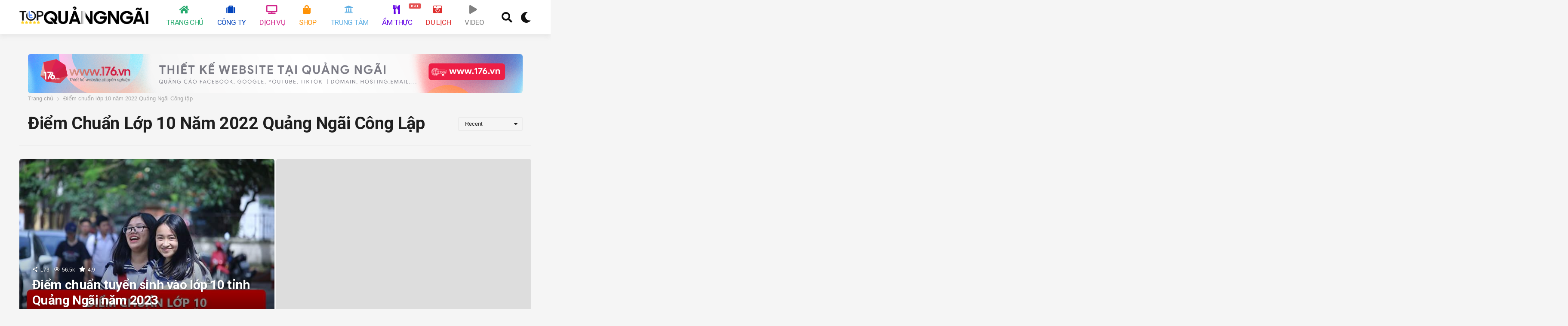

--- FILE ---
content_type: text/html; charset=UTF-8
request_url: https://topquangngai.vn/tag/diem-chuan-lop-10-nam-2022-quang-ngai-cong-lap/
body_size: 67236
content:
<!DOCTYPE HTML>
<html lang="vi"
 xmlns:fb="http://ogp.me/ns/fb#" prefix="og: https://ogp.me/ns#">
	<head>
		<meta charset="UTF-8">
		<meta name="viewport" content="width=device-width, initial-scale=1.0, maximum-scale=1.0, user-scalable=no">
					<!-- Optimized with WP Meteor v3.4.16 - https://wordpress.org/plugins/wp-meteor/ --><script data-wpmeteor-nooptimize="true" >var _wpmeteor={"exclude":true,"gdpr":true,"rdelay":2000,"preload":true,"elementor-animations":true,"elementor-pp":true,"v":"3.4.16","rest_url":"https:\/\/topquangngai.vn\/wp-json\/"};(()=>{try{new MutationObserver(function(){}),new Promise(function(){}),Object.assign({},{}),document.fonts.ready.then(function(){})}catch{s="wpmeteordisable=1",i=document.location.href,i.match(/[?&]wpmeteordisable/)||(o="",i.indexOf("?")==-1?i.indexOf("#")==-1?o=i+"?"+s:o=i.replace("#","?"+s+"#"):i.indexOf("#")==-1?o=i+"&"+s:o=i.replace("#","&"+s+"#"),document.location.href=o)}var s,i,o;})();

</script><script data-wpmeteor-nooptimize="true" >(()=>{var v="addEventListener",ue="removeEventListener",p="getAttribute",L="setAttribute",pe="removeAttribute",N="hasAttribute",St="querySelector",F=St+"All",U="appendChild",Q="removeChild",fe="createElement",T="tagName",Ae="getOwnPropertyDescriptor",y="prototype",W="__lookupGetter__",Ee="__lookupSetter__",m="DOMContentLoaded",f="load",B="pageshow",me="error";var d=window,c=document,Te=c.documentElement;var $=console.error;var Ke=!0,X=class{constructor(){this.known=[]}init(){let t,n,s=(r,a)=>{if(Ke&&r&&r.fn&&!r.__wpmeteor){let o=function(i){return i===r?this:(c[v](m,l=>{i.call(c,r,l,"jQueryMock")}),this)};this.known.push([r,r.fn.ready,r.fn.init?.prototype?.ready]),r.fn.ready=o,r.fn.init?.prototype?.ready&&(r.fn.init.prototype.ready=o),r.__wpmeteor=!0}return r};window.jQuery||window.$,Object.defineProperty(window,"jQuery",{get(){return t},set(r){t=s(r,"jQuery")},configurable:!0}),Object.defineProperty(window,"$",{get(){return n},set(r){n=s(r,"$")},configurable:!0})}unmock(){this.known.forEach(([t,n,s])=>{t.fn.ready=n,t.fn.init?.prototype?.ready&&s&&(t.fn.init.prototype.ready=s)}),Ke=!1}};var ge="fpo:first-interaction",he="fpo:replay-captured-events";var Je="fpo:element-loaded",Se="fpo:images-loaded",M="fpo:the-end";var Z="click",V=window,Qe=V.addEventListener.bind(V),Xe=V.removeEventListener.bind(V),Ge="removeAttribute",ve="getAttribute",Gt="setAttribute",Ne=["touchstart","touchmove","touchend","touchcancel","keydown","wheel"],Ze=["mouseover","mouseout",Z],Nt=["touchstart","touchend","touchcancel","mouseover","mouseout",Z],R="data-wpmeteor-";var Ue="dispatchEvent",je=e=>{let t=new MouseEvent(Z,{view:e.view,bubbles:!0,cancelable:!0});return Object.defineProperty(t,"target",{writable:!1,value:e.target}),t},Be=class{static capture(){let t=!1,[,n,s]=`${window.Promise}`.split(/[\s[(){]+/s);if(V["__"+s+n])return;let r=[],a=o=>{if(o.target&&Ue in o.target){if(!o.isTrusted)return;if(o.cancelable&&!Ne.includes(o.type))try{o.preventDefault()}catch{}o.stopImmediatePropagation(),o.type===Z?r.push(je(o)):Nt.includes(o.type)&&r.push(o),o.target[Gt](R+o.type,!0),t||(t=!0,V[Ue](new CustomEvent(ge)))}};V.addEventListener(he,()=>{Ze.forEach(l=>Xe(l,a,{passive:!1,capture:!0})),Ne.forEach(l=>Xe(l,a,{passive:!0,capture:!0}));let o;for(;o=r.shift();){var i=o.target;i[ve](R+"touchstart")&&i[ve](R+"touchend")&&!i[ve](R+Z)?(i[ve](R+"touchmove")||r.push(je(o)),i[Ge](R+"touchstart"),i[Ge](R+"touchend")):i[Ge](R+o.type),i[Ue](o)}}),Ze.forEach(o=>Qe(o,a,{passive:!1,capture:!0})),Ne.forEach(o=>Qe(o,a,{passive:!0,capture:!0}))}};var et=Be;var j=class{constructor(){this.l=[]}emit(t,n=null){this.l[t]&&this.l[t].forEach(s=>s(n))}on(t,n){this.l[t]||=[],this.l[t].push(n)}off(t,n){this.l[t]=(this.l[t]||[]).filter(s=>s!==n)}};var D=new j;var ye=c[fe]("span");ye[L]("id","elementor-device-mode");ye[L]("class","elementor-screen-only");var Ut=!1,tt=()=>(Ut||c.body[U](ye),getComputedStyle(ye,":after").content.replace(/"/g,""));var rt=e=>e[p]("class")||"",nt=(e,t)=>e[L]("class",t),st=()=>{d[v](f,function(){let e=tt(),t=Math.max(Te.clientWidth||0,d.innerWidth||0),n=Math.max(Te.clientHeight||0,d.innerHeight||0),s=["_animation_"+e,"animation_"+e,"_animation","_animation","animation"];Array.from(c[F](".elementor-invisible")).forEach(r=>{let a=r.getBoundingClientRect();if(a.top+d.scrollY<=n&&a.left+d.scrollX<t)try{let i=JSON.parse(r[p]("data-settings"));if(i.trigger_source)return;let l=i._animation_delay||i.animation_delay||0,u,E;for(var o=0;o<s.length;o++)if(i[s[o]]){E=s[o],u=i[E];break}if(u){let q=rt(r),J=u==="none"?q:q+" animated "+u,At=setTimeout(()=>{nt(r,J.replace(/\belementor-invisible\b/,"")),s.forEach(Tt=>delete i[Tt]),r[L]("data-settings",JSON.stringify(i))},l);D.on("fi",()=>{clearTimeout(At),nt(r,rt(r).replace(new RegExp("\b"+u+"\b"),""))})}}catch(i){console.error(i)}})})};var ot="data-in-mega_smartmenus",it=()=>{let e=c[fe]("div");e.innerHTML='<span class="sub-arrow --wp-meteor"><i class="fa" aria-hidden="true"></i></span>';let t=e.firstChild,n=s=>{let r=[];for(;s=s.previousElementSibling;)r.push(s);return r};c[v](m,function(){Array.from(c[F](".pp-advanced-menu ul")).forEach(s=>{if(s[p](ot))return;(s[p]("class")||"").match(/\bmega-menu\b/)&&s[F]("ul").forEach(o=>{o[L](ot,!0)});let r=n(s),a=r.filter(o=>o).filter(o=>o[T]==="A").pop();if(a||(a=r.map(o=>Array.from(o[F]("a"))).filter(o=>o).flat().pop()),a){let o=t.cloneNode(!0);a[U](o),new MutationObserver(l=>{l.forEach(({addedNodes:u})=>{u.forEach(E=>{if(E.nodeType===1&&E[T]==="SPAN")try{a[Q](o)}catch{}})})}).observe(a,{childList:!0})}})})};var w="readystatechange",A="message";var Y="SCRIPT",g="data-wpmeteor-",b=Object.defineProperty,Ve=Object.defineProperties,P="javascript/blocked",Pe=/^\s*(application|text)\/javascript|module\s*$/i,mt="requestAnimationFrame",gt="requestIdleCallback",ie="setTimeout",Ie="__dynamic",I=d.constructor.name+"::",ce=c.constructor.name+"::",ht=function(e,t){t=t||d;for(var n=0;n<this.length;n++)e.call(t,this[n],n,this)};"NodeList"in d&&!NodeList[y].forEach&&(NodeList[y].forEach=ht);"HTMLCollection"in d&&!HTMLCollection[y].forEach&&(HTMLCollection[y].forEach=ht);_wpmeteor["elementor-animations"]&&st(),_wpmeteor["elementor-pp"]&&it();var _e=[],Le=[],ee=[],se=!1,k=[],h={},He=!1,Bt=0,H=c.visibilityState==="visible"?d[mt]:d[ie],vt=d[gt]||H;c[v]("visibilitychange",()=>{H=c.visibilityState==="visible"?d[mt]:d[ie],vt=d[gt]||H});var C=d[ie],De,z=["src","type"],x=Object,te="definePropert";x[te+"y"]=(e,t,n)=>{if(e===d&&["jQuery","onload"].indexOf(t)>=0||(e===c||e===c.body)&&["readyState","write","writeln","on"+w].indexOf(t)>=0)return["on"+w,"on"+f].indexOf(t)&&n.set&&(h["on"+w]=h["on"+w]||[],h["on"+w].push(n.set)),e;if(e instanceof HTMLScriptElement&&z.indexOf(t)>=0){if(!e[t+"__def"]){let s=x[Ae](e,t);b(e,t,{set(r){return e[t+"__set"]?e[t+"__set"].call(e,r):s.set.call(e,r)},get(){return e[t+"__get"]?e[t+"__get"].call(e):s.get.call(e)}}),e[t+"__def"]=!0}return n.get&&(e[t+"__get"]=n.get),n.set&&(e[t+"__set"]=n.set),e}return b(e,t,n)};x[te+"ies"]=(e,t)=>{for(let n in t)x[te+"y"](e,n,t[n]);for(let n of x.getOwnPropertySymbols(t))x[te+"y"](e,n,t[n]);return e};var qe=EventTarget[y][v],yt=EventTarget[y][ue],ae=qe.bind(c),Ct=yt.bind(c),G=qe.bind(d),_t=yt.bind(d),Lt=Document[y].createElement,le=Lt.bind(c),de=c.__proto__[W]("readyState").bind(c),ct="loading";b(c,"readyState",{get(){return ct},set(e){return ct=e}});var at=e=>k.filter(([t,,n],s)=>{if(!(e.indexOf(t.type)<0)){n||(n=t.target);try{let r=n.constructor.name+"::"+t.type;for(let a=0;a<h[r].length;a++)if(h[r][a]){let o=r+"::"+s+"::"+a;if(!xe[o])return!0}}catch{}}}).length,oe,xe={},K=e=>{k.forEach(([t,n,s],r)=>{if(!(e.indexOf(t.type)<0)){s||(s=t.target);try{let a=s.constructor.name+"::"+t.type;if((h[a]||[]).length)for(let o=0;o<h[a].length;o++){let i=h[a][o];if(i){let l=a+"::"+r+"::"+o;if(!xe[l]){xe[l]=!0,c.readyState=n,oe=a;try{Bt++,!i[y]||i[y].constructor===i?i.bind(s)(t):i(t)}catch(u){$(u,i)}oe=null}}}}catch(a){$(a)}}})};ae(m,e=>{k.push([new e.constructor(m,e),de(),c])});ae(w,e=>{k.push([new e.constructor(w,e),de(),c])});G(m,e=>{k.push([new e.constructor(m,e),de(),d])});G(f,e=>{He=!0,k.push([new e.constructor(f,e),de(),d]),O||K([m,w,A,f,B])});G(B,e=>{k.push([new e.constructor(B,e),de(),d]),O||K([m,w,A,f,B])});var wt=e=>{k.push([e,c.readyState,d])},Ot=d[W]("onmessage"),Rt=d[Ee]("onmessage"),Pt=()=>{_t(A,wt),(h[I+"message"]||[]).forEach(e=>{G(A,e)}),b(d,"onmessage",{get:Ot,set:Rt})};G(A,wt);var Dt=new X;Dt.init();var Fe=()=>{!O&&!se&&(O=!0,c.readyState="loading",H($e),H(S)),He||G(f,()=>{Fe()})};G(ge,()=>{Fe()});D.on(Se,()=>{Fe()});_wpmeteor.rdelay>=0&&et.capture();var re=[-1],Ce=e=>{re=re.filter(t=>t!==e.target),re.length||C(D.emit.bind(D,M))};var O=!1,S=()=>{let e=_e.shift();if(e)e[p](g+"src")?e[N]("async")||e[Ie]?(e.isConnected&&(re.push(e),setTimeout(Ce,1e3,{target:e})),Oe(e,Ce),C(S)):Oe(e,C.bind(null,S)):(e.origtype==P&&Oe(e),C(S));else if(Le.length)_e.push(...Le),Le.length=0,C(S);else if(at([m,w,A]))K([m,w,A]),C(S);else if(He)if(at([f,B,A]))K([f,B,A]),C(S);else if(re.length>1)vt(S);else if(ee.length)_e.push(...ee),ee.length=0,C(S);else{if(d.RocketLazyLoadScripts)try{RocketLazyLoadScripts.run()}catch(t){$(t)}c.readyState="complete",Pt(),Dt.unmock(),O=!1,se=!0,d[ie](()=>Ce({target:-1}))}else O=!1},xt=e=>{let t=le(Y),n=e.attributes;for(var s=n.length-1;s>=0;s--)n[s].name.startsWith(g)||t[L](n[s].name,n[s].value);let r=e[p](g+"type");r?t.type=r:t.type="text/javascript",(e.textContent||"").match(/^\s*class RocketLazyLoadScripts/)?t.textContent=e.textContent.replace(/^\s*class\s*RocketLazyLoadScripts/,"window.RocketLazyLoadScripts=class").replace("RocketLazyLoadScripts.run();",""):t.textContent=e.textContent;for(let a of["onload","onerror","onreadystatechange"])e[a]&&(t[a]=e[a]);return t},Oe=(e,t)=>{let n=e[p](g+"src");if(n){let s=qe.bind(e);e.isConnected&&t&&(s(f,t),s(me,t)),e.origtype=e[p](g+"type")||"text/javascript",e.origsrc=n,(!e.isConnected||e[N]("nomodule")||e.type&&!Pe.test(e.type))&&t&&t(new Event(f,{target:e}))}else e.origtype===P?(e.origtype=e[p](g+"type")||"text/javascript",e[pe]("integrity"),e.textContent=e.textContent+`
`):t&&t(new Event(f,{target:e}))},We=(e,t)=>{let n=(h[e]||[]).indexOf(t);if(n>=0)return h[e][n]=void 0,!0},lt=(e,t,...n)=>{if("HTMLDocument::"+m==oe&&e===m&&!t.toString().match(/jQueryMock/)){D.on(M,c[v].bind(c,e,t,...n));return}if(t&&(e===m||e===w)){let s=ce+e;h[s]=h[s]||[],h[s].push(t),se&&K([e]);return}return ae(e,t,...n)},dt=(e,t,...n)=>{if(e===m){let s=ce+e;We(s,t)}return Ct(e,t,...n)};Ve(c,{[v]:{get(){return lt},set(){return lt}},[ue]:{get(){return dt},set(){return dt}}});var ne=c.createDocumentFragment(),$e=()=>{ne.hasChildNodes()&&(c.head[U](ne),ne=c.createDocumentFragment())},ut={},we=e=>{if(e)try{let t=new URL(e,c.location.href),n=t.origin;if(n&&!ut[n]&&c.location.host!==t.host){let s=le("link");s.rel="preconnect",s.href=n,ne[U](s),ut[n]=!0,O&&H($e)}}catch{}},be={},kt=(e,t,n,s)=>{let r=le("link");r.rel=t?"modulepre"+f:"pre"+f,r.as="script",n&&r[L]("crossorigin",n),s&&r[L]("integrity",s);try{e=new URL(e,c.location.href).href}catch{}r.href=e,ne[U](r),be[e]=!0,O&&H($e)},ke=function(...e){let t=le(...e);if(!e||e[0].toUpperCase()!==Y||!O)return t;let n=t[L].bind(t),s=t[p].bind(t),r=t[pe].bind(t),a=t[N].bind(t),o=t[W]("attributes").bind(t);return z.forEach(i=>{let l=t[W](i).bind(t),u=t[Ee](i).bind(t);x[te+"y"](t,i,{set(E){return i==="type"&&E&&!Pe.test(E)?n(i,E):((i==="src"&&E||i==="type"&&E&&t.origsrc)&&n("type",P),E?n(g+i,E):r(g+i))},get(){let E=t[p](g+i);if(i==="src")try{return new URL(E,c.location.href).href}catch{}return E}}),b(t,"orig"+i,{set(E){return u(E)},get(){return l()}})}),t[L]=function(i,l){if(z.includes(i))return i==="type"&&l&&!Pe.test(l)?n(i,l):((i==="src"&&l||i==="type"&&l&&t.origsrc)&&n("type",P),l?n(g+i,l):r(g+i));n(i,l)},t[p]=function(i){let l=z.indexOf(i)>=0?s(g+i):s(i);if(i==="src")try{return new URL(l,c.location.href).href}catch{}return l},t[N]=function(i){return z.indexOf(i)>=0?a(g+i):a(i)},b(t,"attributes",{get(){return[...o()].filter(l=>l.name!=="type").map(l=>({name:l.name.match(new RegExp(g))?l.name.replace(g,""):l.name,value:l.value}))}}),t[Ie]=!0,t};Object.defineProperty(Document[y],"createElement",{set(e){e!==ke&&(De=e)},get(){return De||ke}});var Re=new Set,ze=new MutationObserver(e=>{e.forEach(({removedNodes:t,addedNodes:n,target:s})=>{t.forEach(r=>{r.nodeType===1&&Y===r[T]&&"origtype"in r&&Re.delete(r)}),n.forEach(r=>{if(r.nodeType===1)if(Y===r[T]){if("origtype"in r){if(r.origtype!==P)return}else if(r[p]("type")!==P)return;"origtype"in r||z.forEach(o=>{let i=r[W](o).bind(r),l=r[Ee](o).bind(r);b(r,"orig"+o,{set(u){return l(u)},get(){return i()}})});let a=r[p](g+"src");if(Re.has(r)&&$("Inserted twice",r),r.parentNode){Re.add(r);let o=r[p](g+"type");(a||"").match(/\/gtm.js\?/)||r[N]("async")||r[Ie]?(ee.push(r),we(a)):r[N]("defer")||o==="module"?(Le.push(r),we(a)):(a&&!r[N]("nomodule")&&!be[a]&&kt(a,o==="module",r[N]("crossorigin")&&r[p]("crossorigin"),r[p]("integrity")),_e.push(r))}else r[v](f,o=>o.target.parentNode[Q](o.target)),r[v](me,o=>o.target.parentNode[Q](o.target)),s[U](r)}else r[T]==="LINK"&&r[p]("as")==="script"&&(be[r[p]("href")]=!0)})})}),bt={childList:!0,subtree:!0};ze.observe(c.documentElement,bt);var Mt=HTMLElement[y].attachShadow;HTMLElement[y].attachShadow=function(e){let t=Mt.call(this,e);return e.mode==="open"&&ze.observe(t,bt),t};(()=>{let e=x[Ae](HTMLIFrameElement[y],"src");b(HTMLIFrameElement[y],"src",{get(){return this.dataset.fpoSrc?this.dataset.fpoSrc:e.get.call(this)},set(t){delete this.dataset.fpoSrc,e.set.call(this,t)}})})();D.on(M,()=>{(!De||De===ke)&&(Document[y].createElement=Lt,ze.disconnect()),dispatchEvent(new CustomEvent(he)),dispatchEvent(new CustomEvent(M))});var Me=e=>{let t,n;!c.currentScript||!c.currentScript.parentNode?(t=c.body,n=t.lastChild):(n=c.currentScript,t=n.parentNode);try{let s=le("div");s.innerHTML=e,Array.from(s.childNodes).forEach(r=>{r.nodeName===Y?t.insertBefore(xt(r),n):t.insertBefore(r,n)})}catch(s){$(s)}},pt=e=>Me(e+`
`);Ve(c,{write:{get(){return Me},set(e){return Me=e}},writeln:{get(){return pt},set(e){return pt=e}}});var ft=(e,t,...n)=>{if(I+m==oe&&e===m&&!t.toString().match(/jQueryMock/)){D.on(M,d[v].bind(d,e,t,...n));return}if(I+f==oe&&e===f){D.on(M,d[v].bind(d,e,t,...n));return}if(t&&(e===f||e===B||e===m||e===A&&!se)){let s=e===m?ce+e:I+e;h[s]=h[s]||[],h[s].push(t),se&&K([e]);return}return G(e,t,...n)},Et=(e,t,...n)=>{if(e===f||e===m||e===B){let s=e===m?ce+e:I+e;We(s,t)}return _t(e,t,...n)};Ve(d,{[v]:{get(){return ft},set(){return ft}},[ue]:{get(){return Et},set(){return Et}}});var Ye=e=>{let t;return{get(){return t},set(n){return t&&We(e,n),h[e]=h[e]||[],h[e].push(n),t=n}}};G(Je,e=>{let{target:t,event:n}=e.detail,s=t===d?c.body:t,r=s[p](g+"on"+n.type);s[pe](g+"on"+n.type);try{let a=new Function("event",r);t===d?d[v](f,a.bind(t,n)):a.call(t,n)}catch(a){console.err(a)}});{let e=Ye(I+f);b(d,"onload",e),ae(m,()=>{b(c.body,"onload",e)})}b(c,"onreadystatechange",Ye(ce+w));b(d,"onmessage",Ye(I+A));(()=>{let e=d.innerHeight,t=d.innerWidth,n=r=>{let o={"4g":1250,"3g":2500,"2g":2500}[(navigator.connection||{}).effectiveType]||0,i=r.getBoundingClientRect(),l={top:-1*e-o,left:-1*t-o,bottom:e+o,right:t+o};return!(i.left>=l.right||i.right<=l.left||i.top>=l.bottom||i.bottom<=l.top)},s=(r=!0)=>{let a=1,o=-1,i={},l=()=>{o++,--a||d[ie](D.emit.bind(D,Se),_wpmeteor.rdelay)};Array.from(c.getElementsByTagName("*")).forEach(u=>{let E,q,J;if(u[T]==="IMG"){let _=u.currentSrc||u.src;_&&!i[_]&&!_.match(/^data:/i)&&((u.loading||"").toLowerCase()!=="lazy"||n(u))&&(E=_)}else if(u[T]===Y)we(u[p](g+"src"));else if(u[T]==="LINK"&&u[p]("as")==="script"&&["pre"+f,"modulepre"+f].indexOf(u[p]("rel"))>=0)be[u[p]("href")]=!0;else if((q=d.getComputedStyle(u))&&(J=(q.backgroundImage||"").match(/^url\s*\((.*?)\)/i))&&(J||[]).length){let _=J[0].slice(4,-1).replace(/"/g,"");!i[_]&&!_.match(/^data:/i)&&(E=_)}if(E){i[E]=!0;let _=new Image;r&&(a++,_[v](f,l),_[v](me,l)),_.src=E}}),c.fonts.ready.then(()=>{l()})};_wpmeteor.rdelay===0?ae(m,s):G(f,s)})();})();
//1.0.42

</script><script  type="javascript/blocked" data-wpmeteor-type="text/javascript" >
		(function( $ ) {

			var themeModeStylesheetURL = 'https://topquangngai.vn/wp-content/themes/topquangngai/css/night-mode.min.css';
			var getCookie = function( cname ) {
				var name = cname + "=";
				var decodedCookie = decodeURIComponent( document.cookie );
				var ca = decodedCookie.split( ';' );
				for ( var i = 0; i < ca.length; i++ ) {
					var c = ca[i];
					while ( c.charAt( 0 ) == ' ' ) {
						c = c.substring( 1 );
					}
					if ( c.indexOf( name ) == 0 ) {
						return c.substring( name.length, c.length );
					}
				}
				return "";
			};
			var setCookie = function( cname, cvalue, exdays ) {
				var d = new Date();
				d.setTime( d.getTime() + (exdays * 24 * 60 * 60 * 1000) );
				var expires = "expires=" + d.toUTCString();
				document.cookie = cname + "=" + cvalue + ";" + expires + ";path=/";
			};
			var delete_cookie = function( cname ) {
				setCookie( cname, null, 0 );
			};
			var appendThemeModeLink = function() {
				var link = document.createElement( 'link' );
				var targetNode = document.getElementById( 'boombox-primary-style-inline-css' );
				link.rel = 'stylesheet';
				link.id = 'boombox-theme-mode-css';
				link.href = themeModeStylesheetURL;
				link.media = 'all';

				targetNode.parentNode.insertBefore( link, targetNode.nextSibling );
			};

			document.addEventListener( 'DOMContentLoaded', function() {
				var switchers = document.querySelectorAll( '.bb-mode-switcher .bb-mode-toggle' );

				for ( var i = 0; i < switchers.length; i++ ) {
					switchers[i].addEventListener( 'click', function(e) {
					    e.preventDefault();
						var stylesheet = document.getElementById( 'boombox-theme-mode-css' );
						if ( !!getCookie( 'boombox-theme-mode' ) ) {
							if ( stylesheet ) {
								stylesheet.setAttribute( 'disabled', 'disabled' );
							}
                            document.body.classList.remove("boombox-mode-on");
							delete_cookie( 'boombox-theme-mode' );
						} else {
							if ( stylesheet ) {
								stylesheet.removeAttribute( 'disabled' );
							} else {
								appendThemeModeLink();
							}
                            document.body.classList.add("boombox-mode-on");
							setCookie( 'boombox-theme-mode', 1, 365 );
						}
					} );
				}

                if ( !!getCookie( 'boombox-theme-mode' ) ) {
                    document.body.classList.add("boombox-mode-on");
                }
			} );

			if ( !!getCookie( 'boombox-theme-mode' ) ) {

				var appendInterval = setInterval( function() {
					if ( document.getElementById( 'boombox-primary-style-inline-css' ) ) {
						clearInterval( appendInterval );
						appendThemeModeLink();
					}
				}, 25 );
			}

		})();
	</script>
<!-- Tối ưu hóa công cụ tìm kiếm bởi Rank Math PRO - https://rankmath.com/ -->
<title>Điểm chuẩn lớp 10 năm 2022 Quảng Ngãi Công lập - Top Quảng Ngãi</title><link rel="preload" as="style" href="https://fonts.googleapis.com/css?family=Roboto%3A400%2C400i%2C700%2C700i&#038;subset=vietnamese%2Clatin%2Clatin-ext&#038;display=swap" /><link rel="stylesheet" href="https://fonts.googleapis.com/css?family=Roboto%3A400%2C400i%2C700%2C700i&#038;subset=vietnamese%2Clatin%2Clatin-ext&#038;display=swap" media="print" onload="this.media='all'" /><noscript><link rel="stylesheet" href="https://fonts.googleapis.com/css?family=Roboto%3A400%2C400i%2C700%2C700i&#038;subset=vietnamese%2Clatin%2Clatin-ext&#038;display=swap" /></noscript>
<link rel="preload" as="font" href="https://topquangngai.vn/wp-content/themes/topquangngai/scss/icon-fonts/fonts/ui-icomoon.ttf" crossorigin>
<link rel="preload" as="font" href="https://topquangngai.vn/wp-content/plugins/easy-social-share-buttons3/assets/fonts/essb.woff" crossorigin>
<link rel="preload" as="font" href="https://topquangngai.vn/wp-content/plugins/rating-form/assets/fonts/cyto.woff" crossorigin>
<link rel="preload" as="font" href="https://topquangngai.vn/wp-content/themes/topquangngai/fonts/icon-fonts/icomoon/fonts/bb-icomoon.ttf?tppylb" crossorigin>
<link rel="preload" as="font" href="https://topquangngai.vn/wp-content/plugins/fixed-toc/frontend/assets/fonts/icons.woff2?45335921" crossorigin>
<meta name="robots" content="follow, index, max-snippet:-1, max-video-preview:-1, max-image-preview:large"/>
<link rel="canonical" href="https://topquangngai.vn/tag/diem-chuan-lop-10-nam-2022-quang-ngai-cong-lap/" />
<meta property="og:locale" content="vi_VN" />
<meta property="og:type" content="article" />
<meta property="og:title" content="Điểm chuẩn lớp 10 năm 2022 Quảng Ngãi Công lập - Top Quảng Ngãi" />
<meta property="og:url" content="https://topquangngai.vn/tag/diem-chuan-lop-10-nam-2022-quang-ngai-cong-lap/" />
<meta property="og:site_name" content="Top Quảng Ngãi" />
<meta name="twitter:card" content="summary_large_image" />
<meta name="twitter:title" content="Điểm chuẩn lớp 10 năm 2022 Quảng Ngãi Công lập - Top Quảng Ngãi" />
<meta name="twitter:label1" content="Mục" />
<meta name="twitter:data1" content="1" />
<script type="application/ld+json" class="rank-math-schema-pro">{"@context":"https://schema.org","@graph":[{"@type":"Place","@id":"https://topquangngai.vn/#place","geo":{"@type":"GeoCoordinates","latitude":"15.3427062","longitude":"108.0102733"},"hasMap":"https://www.google.com/maps/search/?api=1&amp;query=15.3427062,108.0102733","address":{"@type":"PostalAddress","streetAddress":"88 H\u00e0 Huy T\u1eadp","addressLocality":"Ngh\u0129a Ch\u00e1nh Nam","addressRegion":"Qu\u1ea3ng Ng\u00e3i","postalCode":"570000","addressCountry":"Vi\u1ec7t Nam"}},{"@type":"Organization","@id":"https://topquangngai.vn/#organization","name":"Top Qu\u1ea3ng Ng\u00e3i","url":"https://topquangngai.vn","email":"info@topquangngai.vn","address":{"@type":"PostalAddress","streetAddress":"88 H\u00e0 Huy T\u1eadp","addressLocality":"Ngh\u0129a Ch\u00e1nh Nam","addressRegion":"Qu\u1ea3ng Ng\u00e3i","postalCode":"570000","addressCountry":"Vi\u1ec7t Nam"},"logo":{"@type":"ImageObject","@id":"https://topquangngai.vn/#logo","url":"https://cdn.topquangngai.vn/wp-content/uploads/2020/12/logo-v2-1.png","contentUrl":"https://cdn.topquangngai.vn/wp-content/uploads/2020/12/logo-v2-1.png","caption":"Top Qu\u1ea3ng Ng\u00e3i","inLanguage":"vi","width":"663","height":"91"},"contactPoint":[{"@type":"ContactPoint","telephone":"+84822222176","contactType":"customer support"}],"location":{"@id":"https://topquangngai.vn/#place"}},{"@type":"WebSite","@id":"https://topquangngai.vn/#website","url":"https://topquangngai.vn","name":"Top Qu\u1ea3ng Ng\u00e3i","publisher":{"@id":"https://topquangngai.vn/#organization"},"inLanguage":"vi"},{"@type":"CollectionPage","@id":"https://topquangngai.vn/tag/diem-chuan-lop-10-nam-2022-quang-ngai-cong-lap/#webpage","url":"https://topquangngai.vn/tag/diem-chuan-lop-10-nam-2022-quang-ngai-cong-lap/","name":"\u0110i\u1ec3m chu\u1ea9n l\u1edbp 10 n\u0103m 2022 Qu\u1ea3ng Ng\u00e3i C\u00f4ng l\u1eadp - Top Qu\u1ea3ng Ng\u00e3i","isPartOf":{"@id":"https://topquangngai.vn/#website"},"inLanguage":"vi"}]}</script>
<!-- /Plugin SEO WordPress Rank Math -->

<link rel='dns-prefetch' href='//fonts.googleapis.com' />
<link rel='dns-prefetch' href='//static.xx.fbcdn.net' />
<link rel='dns-prefetch' href='//connect.facebook.net' />
<link rel='dns-prefetch' href='//www.google-analytics.com' />
<link rel='dns-prefetch' href='//cdn.topquangngai.vn' />
<link href='https://fonts.gstatic.com' crossorigin rel='preconnect' />
<link href='https://cdn.topquangngai.vn' rel='preconnect' />
<link rel="alternate" type="application/rss+xml" title="Dòng thông tin Top Quảng Ngãi &raquo;" href="https://topquangngai.vn/feed/" />
<link rel="alternate" type="application/rss+xml" title="Top Quảng Ngãi &raquo; Dòng bình luận" href="https://topquangngai.vn/comments/feed/" />
<link rel="alternate" type="application/rss+xml" title="Dòng thông tin cho Thẻ Top Quảng Ngãi &raquo; Điểm chuẩn lớp 10 năm 2022 Quảng Ngãi Công lập" href="https://topquangngai.vn/tag/diem-chuan-lop-10-nam-2022-quang-ngai-cong-lap/feed/" />
<style id='wp-img-auto-sizes-contain-inline-css' type='text/css'>
img:is([sizes=auto i],[sizes^="auto," i]){contain-intrinsic-size:3000px 1500px}
/*# sourceURL=wp-img-auto-sizes-contain-inline-css */
</style>
<style id='wp-emoji-styles-inline-css' type='text/css'>

	img.wp-smiley, img.emoji {
		display: inline !important;
		border: none !important;
		box-shadow: none !important;
		height: 1em !important;
		width: 1em !important;
		margin: 0 0.07em !important;
		vertical-align: -0.1em !important;
		background: none !important;
		padding: 0 !important;
	}
/*# sourceURL=wp-emoji-styles-inline-css */
</style>
<style id='wp-block-library-inline-css' type='text/css'>
:root{--wp-block-synced-color:#7a00df;--wp-block-synced-color--rgb:122,0,223;--wp-bound-block-color:var(--wp-block-synced-color);--wp-editor-canvas-background:#ddd;--wp-admin-theme-color:#007cba;--wp-admin-theme-color--rgb:0,124,186;--wp-admin-theme-color-darker-10:#006ba1;--wp-admin-theme-color-darker-10--rgb:0,107,160.5;--wp-admin-theme-color-darker-20:#005a87;--wp-admin-theme-color-darker-20--rgb:0,90,135;--wp-admin-border-width-focus:2px}@media (min-resolution:192dpi){:root{--wp-admin-border-width-focus:1.5px}}.wp-element-button{cursor:pointer}:root .has-very-light-gray-background-color{background-color:#eee}:root .has-very-dark-gray-background-color{background-color:#313131}:root .has-very-light-gray-color{color:#eee}:root .has-very-dark-gray-color{color:#313131}:root .has-vivid-green-cyan-to-vivid-cyan-blue-gradient-background{background:linear-gradient(135deg,#00d084,#0693e3)}:root .has-purple-crush-gradient-background{background:linear-gradient(135deg,#34e2e4,#4721fb 50%,#ab1dfe)}:root .has-hazy-dawn-gradient-background{background:linear-gradient(135deg,#faaca8,#dad0ec)}:root .has-subdued-olive-gradient-background{background:linear-gradient(135deg,#fafae1,#67a671)}:root .has-atomic-cream-gradient-background{background:linear-gradient(135deg,#fdd79a,#004a59)}:root .has-nightshade-gradient-background{background:linear-gradient(135deg,#330968,#31cdcf)}:root .has-midnight-gradient-background{background:linear-gradient(135deg,#020381,#2874fc)}:root{--wp--preset--font-size--normal:16px;--wp--preset--font-size--huge:42px}.has-regular-font-size{font-size:1em}.has-larger-font-size{font-size:2.625em}.has-normal-font-size{font-size:var(--wp--preset--font-size--normal)}.has-huge-font-size{font-size:var(--wp--preset--font-size--huge)}.has-text-align-center{text-align:center}.has-text-align-left{text-align:left}.has-text-align-right{text-align:right}.has-fit-text{white-space:nowrap!important}#end-resizable-editor-section{display:none}.aligncenter{clear:both}.items-justified-left{justify-content:flex-start}.items-justified-center{justify-content:center}.items-justified-right{justify-content:flex-end}.items-justified-space-between{justify-content:space-between}.screen-reader-text{border:0;clip-path:inset(50%);height:1px;margin:-1px;overflow:hidden;padding:0;position:absolute;width:1px;word-wrap:normal!important}.screen-reader-text:focus{background-color:#ddd;clip-path:none;color:#444;display:block;font-size:1em;height:auto;left:5px;line-height:normal;padding:15px 23px 14px;text-decoration:none;top:5px;width:auto;z-index:100000}html :where(.has-border-color){border-style:solid}html :where([style*=border-top-color]){border-top-style:solid}html :where([style*=border-right-color]){border-right-style:solid}html :where([style*=border-bottom-color]){border-bottom-style:solid}html :where([style*=border-left-color]){border-left-style:solid}html :where([style*=border-width]){border-style:solid}html :where([style*=border-top-width]){border-top-style:solid}html :where([style*=border-right-width]){border-right-style:solid}html :where([style*=border-bottom-width]){border-bottom-style:solid}html :where([style*=border-left-width]){border-left-style:solid}html :where(img[class*=wp-image-]){height:auto;max-width:100%}:where(figure){margin:0 0 1em}html :where(.is-position-sticky){--wp-admin--admin-bar--position-offset:var(--wp-admin--admin-bar--height,0px)}@media screen and (max-width:600px){html :where(.is-position-sticky){--wp-admin--admin-bar--position-offset:0px}}

/*# sourceURL=wp-block-library-inline-css */
</style><style id='global-styles-inline-css' type='text/css'>
:root{--wp--preset--aspect-ratio--square: 1;--wp--preset--aspect-ratio--4-3: 4/3;--wp--preset--aspect-ratio--3-4: 3/4;--wp--preset--aspect-ratio--3-2: 3/2;--wp--preset--aspect-ratio--2-3: 2/3;--wp--preset--aspect-ratio--16-9: 16/9;--wp--preset--aspect-ratio--9-16: 9/16;--wp--preset--color--black: #000000;--wp--preset--color--cyan-bluish-gray: #abb8c3;--wp--preset--color--white: #ffffff;--wp--preset--color--pale-pink: #f78da7;--wp--preset--color--vivid-red: #cf2e2e;--wp--preset--color--luminous-vivid-orange: #ff6900;--wp--preset--color--luminous-vivid-amber: #fcb900;--wp--preset--color--light-green-cyan: #7bdcb5;--wp--preset--color--vivid-green-cyan: #00d084;--wp--preset--color--pale-cyan-blue: #8ed1fc;--wp--preset--color--vivid-cyan-blue: #0693e3;--wp--preset--color--vivid-purple: #9b51e0;--wp--preset--gradient--vivid-cyan-blue-to-vivid-purple: linear-gradient(135deg,rgb(6,147,227) 0%,rgb(155,81,224) 100%);--wp--preset--gradient--light-green-cyan-to-vivid-green-cyan: linear-gradient(135deg,rgb(122,220,180) 0%,rgb(0,208,130) 100%);--wp--preset--gradient--luminous-vivid-amber-to-luminous-vivid-orange: linear-gradient(135deg,rgb(252,185,0) 0%,rgb(255,105,0) 100%);--wp--preset--gradient--luminous-vivid-orange-to-vivid-red: linear-gradient(135deg,rgb(255,105,0) 0%,rgb(207,46,46) 100%);--wp--preset--gradient--very-light-gray-to-cyan-bluish-gray: linear-gradient(135deg,rgb(238,238,238) 0%,rgb(169,184,195) 100%);--wp--preset--gradient--cool-to-warm-spectrum: linear-gradient(135deg,rgb(74,234,220) 0%,rgb(151,120,209) 20%,rgb(207,42,186) 40%,rgb(238,44,130) 60%,rgb(251,105,98) 80%,rgb(254,248,76) 100%);--wp--preset--gradient--blush-light-purple: linear-gradient(135deg,rgb(255,206,236) 0%,rgb(152,150,240) 100%);--wp--preset--gradient--blush-bordeaux: linear-gradient(135deg,rgb(254,205,165) 0%,rgb(254,45,45) 50%,rgb(107,0,62) 100%);--wp--preset--gradient--luminous-dusk: linear-gradient(135deg,rgb(255,203,112) 0%,rgb(199,81,192) 50%,rgb(65,88,208) 100%);--wp--preset--gradient--pale-ocean: linear-gradient(135deg,rgb(255,245,203) 0%,rgb(182,227,212) 50%,rgb(51,167,181) 100%);--wp--preset--gradient--electric-grass: linear-gradient(135deg,rgb(202,248,128) 0%,rgb(113,206,126) 100%);--wp--preset--gradient--midnight: linear-gradient(135deg,rgb(2,3,129) 0%,rgb(40,116,252) 100%);--wp--preset--font-size--small: 13px;--wp--preset--font-size--medium: 20px;--wp--preset--font-size--large: 36px;--wp--preset--font-size--x-large: 42px;--wp--preset--spacing--20: 0.44rem;--wp--preset--spacing--30: 0.67rem;--wp--preset--spacing--40: 1rem;--wp--preset--spacing--50: 1.5rem;--wp--preset--spacing--60: 2.25rem;--wp--preset--spacing--70: 3.38rem;--wp--preset--spacing--80: 5.06rem;--wp--preset--shadow--natural: 6px 6px 9px rgba(0, 0, 0, 0.2);--wp--preset--shadow--deep: 12px 12px 50px rgba(0, 0, 0, 0.4);--wp--preset--shadow--sharp: 6px 6px 0px rgba(0, 0, 0, 0.2);--wp--preset--shadow--outlined: 6px 6px 0px -3px rgb(255, 255, 255), 6px 6px rgb(0, 0, 0);--wp--preset--shadow--crisp: 6px 6px 0px rgb(0, 0, 0);}:where(.is-layout-flex){gap: 0.5em;}:where(.is-layout-grid){gap: 0.5em;}body .is-layout-flex{display: flex;}.is-layout-flex{flex-wrap: wrap;align-items: center;}.is-layout-flex > :is(*, div){margin: 0;}body .is-layout-grid{display: grid;}.is-layout-grid > :is(*, div){margin: 0;}:where(.wp-block-columns.is-layout-flex){gap: 2em;}:where(.wp-block-columns.is-layout-grid){gap: 2em;}:where(.wp-block-post-template.is-layout-flex){gap: 1.25em;}:where(.wp-block-post-template.is-layout-grid){gap: 1.25em;}.has-black-color{color: var(--wp--preset--color--black) !important;}.has-cyan-bluish-gray-color{color: var(--wp--preset--color--cyan-bluish-gray) !important;}.has-white-color{color: var(--wp--preset--color--white) !important;}.has-pale-pink-color{color: var(--wp--preset--color--pale-pink) !important;}.has-vivid-red-color{color: var(--wp--preset--color--vivid-red) !important;}.has-luminous-vivid-orange-color{color: var(--wp--preset--color--luminous-vivid-orange) !important;}.has-luminous-vivid-amber-color{color: var(--wp--preset--color--luminous-vivid-amber) !important;}.has-light-green-cyan-color{color: var(--wp--preset--color--light-green-cyan) !important;}.has-vivid-green-cyan-color{color: var(--wp--preset--color--vivid-green-cyan) !important;}.has-pale-cyan-blue-color{color: var(--wp--preset--color--pale-cyan-blue) !important;}.has-vivid-cyan-blue-color{color: var(--wp--preset--color--vivid-cyan-blue) !important;}.has-vivid-purple-color{color: var(--wp--preset--color--vivid-purple) !important;}.has-black-background-color{background-color: var(--wp--preset--color--black) !important;}.has-cyan-bluish-gray-background-color{background-color: var(--wp--preset--color--cyan-bluish-gray) !important;}.has-white-background-color{background-color: var(--wp--preset--color--white) !important;}.has-pale-pink-background-color{background-color: var(--wp--preset--color--pale-pink) !important;}.has-vivid-red-background-color{background-color: var(--wp--preset--color--vivid-red) !important;}.has-luminous-vivid-orange-background-color{background-color: var(--wp--preset--color--luminous-vivid-orange) !important;}.has-luminous-vivid-amber-background-color{background-color: var(--wp--preset--color--luminous-vivid-amber) !important;}.has-light-green-cyan-background-color{background-color: var(--wp--preset--color--light-green-cyan) !important;}.has-vivid-green-cyan-background-color{background-color: var(--wp--preset--color--vivid-green-cyan) !important;}.has-pale-cyan-blue-background-color{background-color: var(--wp--preset--color--pale-cyan-blue) !important;}.has-vivid-cyan-blue-background-color{background-color: var(--wp--preset--color--vivid-cyan-blue) !important;}.has-vivid-purple-background-color{background-color: var(--wp--preset--color--vivid-purple) !important;}.has-black-border-color{border-color: var(--wp--preset--color--black) !important;}.has-cyan-bluish-gray-border-color{border-color: var(--wp--preset--color--cyan-bluish-gray) !important;}.has-white-border-color{border-color: var(--wp--preset--color--white) !important;}.has-pale-pink-border-color{border-color: var(--wp--preset--color--pale-pink) !important;}.has-vivid-red-border-color{border-color: var(--wp--preset--color--vivid-red) !important;}.has-luminous-vivid-orange-border-color{border-color: var(--wp--preset--color--luminous-vivid-orange) !important;}.has-luminous-vivid-amber-border-color{border-color: var(--wp--preset--color--luminous-vivid-amber) !important;}.has-light-green-cyan-border-color{border-color: var(--wp--preset--color--light-green-cyan) !important;}.has-vivid-green-cyan-border-color{border-color: var(--wp--preset--color--vivid-green-cyan) !important;}.has-pale-cyan-blue-border-color{border-color: var(--wp--preset--color--pale-cyan-blue) !important;}.has-vivid-cyan-blue-border-color{border-color: var(--wp--preset--color--vivid-cyan-blue) !important;}.has-vivid-purple-border-color{border-color: var(--wp--preset--color--vivid-purple) !important;}.has-vivid-cyan-blue-to-vivid-purple-gradient-background{background: var(--wp--preset--gradient--vivid-cyan-blue-to-vivid-purple) !important;}.has-light-green-cyan-to-vivid-green-cyan-gradient-background{background: var(--wp--preset--gradient--light-green-cyan-to-vivid-green-cyan) !important;}.has-luminous-vivid-amber-to-luminous-vivid-orange-gradient-background{background: var(--wp--preset--gradient--luminous-vivid-amber-to-luminous-vivid-orange) !important;}.has-luminous-vivid-orange-to-vivid-red-gradient-background{background: var(--wp--preset--gradient--luminous-vivid-orange-to-vivid-red) !important;}.has-very-light-gray-to-cyan-bluish-gray-gradient-background{background: var(--wp--preset--gradient--very-light-gray-to-cyan-bluish-gray) !important;}.has-cool-to-warm-spectrum-gradient-background{background: var(--wp--preset--gradient--cool-to-warm-spectrum) !important;}.has-blush-light-purple-gradient-background{background: var(--wp--preset--gradient--blush-light-purple) !important;}.has-blush-bordeaux-gradient-background{background: var(--wp--preset--gradient--blush-bordeaux) !important;}.has-luminous-dusk-gradient-background{background: var(--wp--preset--gradient--luminous-dusk) !important;}.has-pale-ocean-gradient-background{background: var(--wp--preset--gradient--pale-ocean) !important;}.has-electric-grass-gradient-background{background: var(--wp--preset--gradient--electric-grass) !important;}.has-midnight-gradient-background{background: var(--wp--preset--gradient--midnight) !important;}.has-small-font-size{font-size: var(--wp--preset--font-size--small) !important;}.has-medium-font-size{font-size: var(--wp--preset--font-size--medium) !important;}.has-large-font-size{font-size: var(--wp--preset--font-size--large) !important;}.has-x-large-font-size{font-size: var(--wp--preset--font-size--x-large) !important;}
/*# sourceURL=global-styles-inline-css */
</style>

<style id='classic-theme-styles-inline-css' type='text/css'>
/*! This file is auto-generated */
.wp-block-button__link{color:#fff;background-color:#32373c;border-radius:9999px;box-shadow:none;text-decoration:none;padding:calc(.667em + 2px) calc(1.333em + 2px);font-size:1.125em}.wp-block-file__button{background:#32373c;color:#fff;text-decoration:none}
/*# sourceURL=/wp-includes/css/classic-themes.min.css */
</style>
<link data-minify="1" rel='stylesheet' id='contact-form-7-css' href='https://topquangngai.vn/wp-content/cache/min/1/wp-content/plugins/contact-form-7/includes/css/styles.css?ver=1726941986' type='text/css' media='all' />
<link data-minify="1" rel='stylesheet' id='cool-tag-cloud-css' href='https://topquangngai.vn/wp-content/cache/min/1/wp-content/plugins/cool-tag-cloud/inc/cool-tag-cloud.css?ver=1726941986' type='text/css' media='all' />
<link rel='stylesheet' id='photo-viewer-mhfancy-css' href='https://topquangngai.vn/wp-content/plugins/photo-viewer-mh/public/css/jquery.fancybox.min.css?ver=1.1' type='text/css' media='all' />
<link data-minify="1" rel='stylesheet' id='photo-viewer-mh-css' href='https://topquangngai.vn/wp-content/cache/min/1/wp-content/plugins/photo-viewer-mh/public/css/photo-viewer-mh-public.css?ver=1726941986' type='text/css' media='all' />
<link data-minify="1" rel='stylesheet' id='rating-form-cyto-style-css' href='https://topquangngai.vn/wp-content/cache/min/1/wp-content/plugins/rating-form/assets/css/cyto.css?ver=1726941986' type='text/css' media='all' />
<link data-minify="1" rel='stylesheet' id='rating-form-style-css' href='https://topquangngai.vn/wp-content/cache/min/1/wp-content/plugins/rating-form/assets/css/rating-form.css?ver=1726941986' type='text/css' media='all' />
<link data-minify="1" rel='stylesheet' id='rating-form-custom-css' href='https://topquangngai.vn/wp-content/cache/min/1/wp-content/uploads/rating-form/style/custom-styles.css?ver=1726941986' type='text/css' media='all' />
<link rel='stylesheet' id='crp-style-text-only-css' href='https://topquangngai.vn/wp-content/plugins/contextual-related-posts/css/text-only.min.css?ver=4.1.0' type='text/css' media='all' />
<link data-minify="1" rel='stylesheet' id='boombox-styles-min-css' href='https://topquangngai.vn/wp-content/cache/min/1/wp-content/themes/topquangngai/js/plugins/plugins.min.css?ver=1726941986' type='text/css' media='all' />
<link data-minify="1" rel='stylesheet' id='boombox-icomoon-style-css' href='https://topquangngai.vn/wp-content/cache/min/1/wp-content/themes/topquangngai/fonts/icon-fonts/icomoon/icons.min.css?ver=1726941986' type='text/css' media='all' />

<link data-minify="1" rel='stylesheet' id='boombox-primary-style-css' href='https://topquangngai.vn/wp-content/cache/min/1/wp-content/themes/topquangngai/css/style.min.css?ver=1726941986' type='text/css' media='all' />
<style id='boombox-primary-style-inline-css' type='text/css'>

		/* -- Mobile Header -- */
		.bb-header.header-mobile .header-row {
			background-color: #5890ff;
			color: #1f1f1f;
		}
		/* If you need to specify different color for bottom/top header, use this code */
		.bb-header.header-mobile.g-style .header-c {
			color: #1f1f1f;
		}
		/* Mobile header breakpoint */
		@media (min-width: 992px) {
			.bb-show-desktop-header {
			  display: block;
			}
			.bb-show-mobile-header {
			  display: none;
			}
		}
	
		/* --site title color */
		.branding h1 {
		  color: #111111;
		}
	
		/* -top */
		.bb-header.header-desktop .top-header {
		  background-color: #ffffff;
		}
	
		.bb-header.header-desktop .top-header .bb-header-icon:hover,
		.bb-header.header-desktop .top-header  .bb-header-icon.active,
		.bb-header.header-desktop .top-header .main-navigation > ul > li:hover,
		.bb-header.header-desktop .top-header .main-navigation > ul > li.current-menu-item > a {
		  color: #000000;
		}
	
		/* --top pattern */
		.bb-header.header-desktop .top-header svg {
		  fill: #ffffff;
		}
	
		/* --top text color */
		.bb-header.header-desktop .top-header {
		  color: #111111;
		}
	
		.bb-header.header-desktop .top-header .create-post {
		  background-color: #1f1f1f;
		}
	
		/* --top button color */
		.bb-header.header-desktop .top-header .create-post {
		  color: #ffffff;
		}
		
		/* --top Typography */
		.bb-header.header-desktop .top-header .main-navigation {
			font-family: inherit;
			font-size: inherit;
			font-style : inherit;
			font-weight: inherit;
			letter-spacing: inherit;
			text-transform: inherit;
		}
		
		.bb-header.header-desktop .top-header .main-navigation .sub-menu {
			font-family: inherit;
			font-size: 14px;
			font-style : inherit;
			font-weight: 500;
			letter-spacing: inherit;
			text-transform: inherit;
		}
	
		.bb-header.header-desktop .bottom-header .bb-header-icon:hover,
		.bb-header.header-desktop .bottom-header .bb-header-icon.active,
		.bb-header.header-desktop .bottom-header .main-navigation > ul > li:hover,
		.bb-header.header-desktop .bottom-header .main-navigation > ul > li.current-menu-item > a,
		.bb-header.header-desktop .bottom-header .main-navigation > ul > li.current-menu-item > .dropdown-toggle {
		  color: #505050;
		}
	
		/* -bottom */
		.bb-header.header-desktop .bottom-header {
		  background-color: #ffffff;
		}
	
		.bb-header.header-desktop .bottom-header svg {
		  fill: #ffffff;
		}
	
		/* --bottom text color */
		.bb-header.header-desktop .bottom-header {
		  color: #000000;
		}
	
		.bb-header.header-desktop .bottom-header .main-navigation ul li:before,
		.bb-header.header-desktop .bottom-header .account-box .user:after,
		.bb-header.header-desktop .bottom-header .create-post:before,
		.bb-header.header-desktop .bottom-header .menu-button:after {
		  border-color: #000000;
		}
	
		.bb-header.header-desktop .bottom-header .create-post {
		  background-color: #1f1f1f;
		}
	
		/* --bottom button color */
		.bb-header.header-desktop .create-post {
		  color: #ffffff;
		}
		
		/* --bottom Typography */
		.bb-header.header-desktop .bottom-header .main-navigation {
			font-family: inherit;
			font-size: inherit;
			font-style : inherit;
			font-weight: inherit;
			letter-spacing: inherit;
			text-transform: inherit;
		}
		
		.bb-header.header-desktop .bottom-header .main-navigation .sub-menu {
			font-family: inherit;
			font-size: 14px;
			font-style : inherit;
			font-weight: 500;
			letter-spacing: inherit;
			text-transform: inherit;
		}

		/* -- Logo Margin for Desktop */
		.bb-header.header-desktop .branding {
			margin-top: 15px;
			margin-bottom: 24px;
		}
		/* -- Logo Margin for Mobile */
		.bb-header.header-mobile .branding {
			margin-top: 5px;
			margin-bottom: 5px;
		}
		

		/* Custom Footer Styles */
	
		/* -top */
		.footer {
		  background-color: #1f1f1f;
		}
	
		.footer .footer-top svg {
		  fill: #1f1f1f;
		}
	
		.footer .footer-bottom svg {
		  fill: #282828;
		}
	
		/* -primary color */
		/* --primary bg */
		#footer .cat-item.current-cat a,
		#footer .widget_mc4wp_form_widget:before,#footer .widget_create_post:before,
		#footer .cat-item a:hover,
		#footer button[type="submit"],
		#footer input[type="submit"],
		#footer .bb-btn, #footer .bnt.primary {
		  background-color: #0098ff;
		}
	
		/* --primary text */
		#footer .widget_mc4wp_form_widget:before,#footer .widget_create_post:before,
		#footer button[type="submit"],
		#footer input[type="submit"],
		#footer .bb-btn, #footer .bb-bnt-primary {
		  color: #000000;
		}
	
		/* --primary hover */
		#footer a:hover {
		  color: #0098ff;
		}
	
		#footer .widget_categories ul li a:hover,
		#footer .widget_archive ul li a:hover,
		#footer .widget_pages ul li a:hover,
		#footer .widget_meta ul li a:hover,
		#footer .widget_nav_menu ul li a:hover {
		  background-color: #0098ff;
		  color: #000000;
		}
	
		#footer .slick-dots li.slick-active button:before,
		#footer .widget_tag_cloud a:hover {
		  border-color:#0098ff;
		}
	
		/* -heading color */
		#footer .bb-featured-strip .item .title,
		#footer .slick-dots li button:before,
		#footer h1,#footer h2,#footer h3,#footer h4, #footer h5,#footer h6,
		#footer .widget-title {
		  color: #ffffff;
		}
	
		/* -text color */
		#footer,
		#footer .widget_recent_comments .recentcomments .comment-author-link,
		#footer .widget_recent_comments .recentcomments a,
		#footer .byline, #footer .posted-on,
		#footer .widget_nav_menu ul li,
		#footer .widget_categories ul li,
		#footer .widget_archive ul li,
		#footer .widget_pages ul li,
		#footer .widget_meta ul li {
		  color: #ffffff;
		}
		#footer .widget_tag_cloud  a, #footer select, #footer textarea, #footer input[type="tel"], #footer input[type="text"], #footer input[type="number"], #footer input[type="date"], #footer input[type="time"], #footer input[type="url"], #footer input[type="email"], #footer input[type="search"],#footer input[type="password"],
		#footer .widget_mc4wp_form_widget:after, #footer .widget_create_post:after {
			border-color: #ffffff;
		}
	
		#footer .widget_categories ul li a,
		#footer .widget_archive ul li a,
		#footer .widget_pages ul li a,
		#footer .widget_meta ul li a,
		#footer .widget_nav_menu ul li a,
		#footer .widget_tag_cloud a {
		  color: #ffffff;
		}
	
		/* -bottom */
		/* --text  color */
		#footer .footer-bottom {
		  background-color: #282828;
		  color: #ffffff;
		}
	
		/* --text  hover */
		#footer .footer-bottom a:hover {
		  color: #0098ff;
		}
/* - Page header - */
				/* Back To Top Button */			
				#go-top{
					display: none !important;
				}

	/* -body bg color */
	body,.bb-post-gallery-content .bb-gl-header {
	    background-color: #f5f5f5;
	}
	.bb-cards-view .bb-post-single.style5 .site-main, .bb-cards-view .bb-post-single.style6 .container-inner {
		background-color: #f5f5f5;
	}
	
	.branding .site-title {
		font-family: Roboto,sans-serif;
		font-weight:400;
		font-style:normal;
	}

	#background-image {
		background-size:cover;
	}

	/* -Font sizes */
	.widget-title {
		font-size: 17px;
	}
	body {
	    font-size: 16px;
	}
	@media screen and (min-width: 992px) {
		html {
			font-size: 16px;
		}
		.bb-post-single .s-post-title {
	    	font-size: 36px;
		}
	}

	/* -content bg color */
	.page-wrapper,
	#main,
	.bb-cards-view .bb-card-item,
	.bb-cards-view .widget_mc4wp_form_widget:after,
	.bb-cards-view .widget_create_post:after,
	.light-modal .modal-body,.light-modal,
	.bb-toggle .bb-header-dropdown.toggle-content,
	.bb-header.header-desktop .main-navigation .sub-menu,
	.bb-post-share-box .post-share-count,
	.bb-post-rating a,.comment-respond input[type=text], .comment-respond textarea, .comment-respond #commentform textarea#comment,
	.bb-fixed-pagination .page,.bb-fixed-pagination .pg-content,
	.bb-floating-navbar .floating-navbar-inner,
	.bb-featured-strip .bb-arrow-next, .bb-featured-strip .bb-arrow-prev,
	.bb-mobile-navigation,
	.mejs-container,.bb-post-gallery-content,
	.bb-dropdown .dropdown-toggle, .bb-dropdown .dropdown-content,
	.bb-stretched-view .bb-post-single.style5 .site-main, .bb-stretched-view .bb-post-single.style6 .container-inner,
	.bb-boxed-view .bb-post-single.style5 .site-main, .bb-boxed-view .bb-post-single.style6 .container-inner,
	.bb-advertisement.bb-sticky-bottom-area .bb-sticky-btm-el {
	  background-color: #ffffff;
	  border-color: #ffffff;
	}
	/* Temp Color: will be option in future */
	.bb-header.header-mobile.g-style .header-c {
		background: #ffffff;
	}
	.bb-header-navigation .main-navigation .sub-menu:before,
	.bb-toggle .toggle-content.bb-header-dropdown:before {
	    border-color: transparent transparent #ffffff;
	}
	select, .bb-form-block input, .bb-form-block select, .bb-form-block textarea,
	.bb-author-vcard .author {
		background-color: #ffffff;
	}
	.bb-tabs .tabs-menu .count {
	  color: #ffffff;
	}

	/* -page width */
	.page-wrapper {
	  width: 100%;
	}

	/* -primary color */
	/* --primary color for bg */
	.mark, mark,.box_list,
	.bb-tooltip:before,
	.bb-text-highlight.primary-color,
	#comments .nav-links a,
	.light-modal .modal-close,
	.quiz_row:hover,
	.progress-bar-success,
	.onoffswitch,.onoffswitch2,
	.widget_nav_menu ul li a:hover,
	.widget_categories ul li a:hover,
	.widget_archive ul li a:hover,
	.widget_pages ul li a:hover,
	.widget_meta ul li a:hover,
	.widget_mc4wp_form_widget:before,.widget_create_post:before,
	.widget_calendar table th a,
	.widget_calendar table td a,
	.go-top, .bb-affiliate-content .item-url,
	.bb-mobile-navigation .close,
	.bb-wp-pagination .page-numbers.next, .bb-wp-pagination .page-numbers.prev,
	.navigation.pagination .page-numbers.next, .navigation.pagination .page-numbers.prev,
	.bb-next-prev-pagination .page-link,
	.bb-next-pagination .page-link,
	.bb-post-share-box .post-share-count,
	.cat-item.current-cat a,
	.cat-item a:hover,
	.bb-fixed-pagination .page:hover .pg-arrow,
	button[type="submit"],
	input[type="submit"],
	.bb-btn.bb-btn-primary,.bb-btn.bb-btn-primary:hover,
	blockquote:before,.bb-btn.bb-btn-primary-outline:hover,.bb-post-gallery-content .bb-gl-meta .bb-gl-arrow,
	hr.primary-color,
	.bb-bg-primary, .bb-bg-primary.bb-btn,
	.bb-sticky-btm .btn-close {
	  background-color: #5890ff;
	}
	.bb-tooltip:after,
	hr.bb-line-dashed.primary-color, hr.bb-line-dotted.primary-color {
		border-top-color:#5890ff;
	}

	/* --primary text */
	.mark, mark,
	.bb-tooltip:before,
	.bb-wp-pagination .page-numbers.next, .bb-wp-pagination .page-numbers.prev,
	.navigation.pagination .page-numbers.next, .navigation.pagination .page-numbers.prev,
	.bb-text-highlight.primary-color,
	#comments .nav-links a,
	.light-modal .modal-close,
	.sr-only,.box_list,
	.quiz_row:hover, .bb-affiliate-content .item-url,
	.onoffswitch,.onoffswitch2,
	.bb-next-prev-pagination .page-link,
	.bb-next-pagination .page-link,
	.widget_nav_menu ul li a:hover,
	.widget_categories ul li a:hover,
	.widget_archive ul li a:hover,
	.widget_pages ul li a:hover,
	.widget_meta ul li a:hover,
	.cat-item.current-cat a,
	.widget_mc4wp_form_widget:before,.widget_create_post:before,
	.go-top,
	.widget_calendar table th a,
	.widget_calendar table td a,
	.bb-mobile-navigation .close,
	.bb-post-share-box .post-share-count,
	.bb-fixed-pagination .page:hover .pg-arrow,
	button[type="submit"],
	input[type="submit"],
	.bb-btn.bb-btn-primary,.bb-btn.bb-btn-primary:hover,.bb-btn.bb-btn-primary-outline:hover,
	blockquote:before,.bb-post-gallery-content .bb-gl-meta .bb-gl-arrow,
	.bb-bg-primary,
	.bb-sticky-btm .btn-close {
	  color: #000000;
	}

	/* -primary color */
	/* --primary color for text */
	#cancel-comment-reply-link,
	.bb-affiliate-content .price:before,
	.bb-header-navigation .main-navigation > ul .sub-menu li:hover > a,
	.bb-header-navigation .main-navigation > ul .sub-menu li.current-menu-item a,
	.bb-header-navigation .more-navigation .section-navigation ul li:hover a,
	.bb-mobile-navigation .main-navigation li a:hover,.bb-mobile-navigation .main-navigation>ul>li .sub-menu li a:hover,
	.bb-mobile-navigation .main-navigation li.current-menu-item > a, .bb-mobile-navigation .main-navigation .sub-menu li.current-menu-item > a,
	.bb-mobile-navigation .main-navigation li.current-menu-item > .dropdown-toggle, .bb-mobile-navigation .main-navigation .sub-menu li.current-menu-item > .dropdown-toggle,
	.single.nsfw-post .bb-post-single .nsfw-post h3,
	.sticky .post-thumbnail:after,
	.entry-no-lg,
	.entry-title:hover a,
	.post-types .item:hover .bb-icon,
	.bb-text-dropcap.primary-color,
	.bb-btn-primary-outline,
	.bb-btn-link:hover,
	.bb-btn-link,#comments .bypostauthor > .comment-body .vcard .fn,
	.more-link:hover,
	.widget_bb-side-navigation .menu-item.menu-item-icon .bb-icon,
	.bb-post-nav .nsfw-post h3,
	.post-thumbnail .nsfw-post h3,
	.bb-price-block .current-price:before, .bb-price-block ins:before, .bb-price-block .amount:before, .product_list_widget ins .amount:before {
	  color: #5890ff;
	}

	.post-types .item:hover,
	.more-load-button button:hover,
	.bb-btn-primary-outline,.bb-btn-primary:hover,
	.widget_tag_cloud .tagcloud a:hover {
	  border-color: #5890ff;
	}

	.bb-tabs .tabs-menu li.active:before  {
		background-color: #5890ff;
	}

	/* -link color */
	a,.bb-timing-block .timing-seconds {
	  color:#f43547
	}

	/* - base text color */
	body, html,
	.widget_recent_comments .recentcomments .comment-author-link,.widget_recent_comments .recentcomments a,
	.bb-header.header-desktop .main-navigation .sub-menu,
	.bb-header-dropdown.toggle-content,.comment-respond input[type=text], .comment-respond textarea,
	.featured-strip .slick-dots li button:before,
	.more-load-button button,.comment-vote .count,
	.bb-mobile-navigation .bb-header-search .search-submit,
	#comments .comment .comment-body .comment-content small .dropdown-toggle,
	.byline a,.byline .author-name,
	.bb-featured-strip .bb-arrow-next, .bb-featured-strip .bb-arrow-prev,
	.bb-price-block, .bb-price-block > .amount, .bb-price-block ins .amount,
	.bb-dropdown .dropdown-content a,
	.bb-author-vcard .auth-references a,
	.light-modal,
    .bb-author-vcard-mini .auth-url,
	.bb-post-gallery-content .bb-gl-meta .bb-gl-pagination b,
	 .bb-post-gallery-content.bb-mode-slide .bb-mode-switcher[data-mode=slide],
	 .bb-post-gallery-content.bb-mode-grid .bb-mode-switcher[data-mode=grid]{
	  color: #1f1f1f;
	}

	/* --heading text color */
	#comments .vcard .fn,
	.bb-fixed-pagination .page .pg-title,
	.more_items_x legend, .more_items legend, .more_items_glow,
	h1, h2, h3, h4, h5, h6 {
	  color: #1f1f1f;
	}
	.bb-tabs .tabs-menu li.active, .bb-tabs .tabs-menu li.active {
	  border-color: #1f1f1f;
	}
	.bb-tabs .tabs-menu .count {
	  background-color: #1f1f1f;
	}

	/* --secondary text color */
	s, strike, del,label,#comments .pingback .comment-body .comment-content, #comments .comment .comment-body .comment-content,
	#TB_ajaxWindowTitle,
	.bb-affiliate-content .price .old-price,
	.bb-header-navigation .more-navigation .sections-header,
	.bb-mobile-navigation .more-menu .more-menu-body .sections-header,
	.bb-post-share-box .bb-post-rating .count .text:after,
	.inline-popup .intro,.comment-vote a .bb-icon,
	.authentication .intro,.widget_recent_comments .recentcomments,
	.post-types .item .bb-icon,
	.bb-post-rating a,.post-thumbnail .thumbnail-caption,
	table thead th, table tfoot th, .bb-post-share-box .mobile-info,
	.widget_create_post .text,
	.widget_footer .text,
	.bb-author-vcard .author-info,.bb-author-vcard .auth-byline,
	.wp-caption .wp-caption-text, .wp-caption-dd,
	#comments .comments-title span,
	#comments .comment-notes,
	#comments .comment-metadata,
	.short-info .create-post .text,
	.bb-cat-links,
	.widget_bb-side-navigation .menu-item.menu-item-has-children .dropdown-toggle,
	.bb-post-meta .post-comments,.entry-sub-title,
	.bb-page-header .page-subtitle,
	.widget_bb-side-navigation .bb-widget-title,
	.bb-price-block .old-price,.bb-price-block del .amount,
	.widget_recent_comments .recentcomments,
	.bb-post-gallery-content .bb-gl-mode-switcher,
    .bb-author-vcard-mini .auth-byline, .bb-author-vcard-mini .auth-posted-on, .bb-author-vcard-mini .auth-title,
	.s-post-meta .post-comments,
	.bb-sec-label,
	.bb-breadcrumb.clr-style1, .bb-breadcrumb.clr-style1 a {
	  color: #a3a3a3;
	}

	::-webkit-input-placeholder {
	  color: #a3a3a3;
	}

	:-moz-placeholder {
	  color: #a3a3a3;
	}

	:-ms-input-placeholder {
	  color: #a3a3a3;
	}

	/* -font family */
	/* --base font family */
	body, html,
	#cancel-comment-reply-link,
	#comments .comments-title span {
	  
	}

	/* --Post heading font family */
	.entry-title {
	 font-family: Roboto,sans-serif;
	}

	/* --secondary font family */
	.bb-wp-pagination,.navigation.pagination,
	.comments-area h3,[class*=" mashicon-"] .text, [class^=mashicon-] .text,
	.entry-no-lg,
	.bb-reaction-box .title, .bb-reaction-box .reaction-item .reaction-vote-btn,
	#comments .comments-title, #comments .comment-reply-title,
	.bb-page-header .bb-trending-navigation ul li a,
	.widget-title,
	.bb-badge .text,.post-number,
	.more_items_x legend, .more_items legend, .more_items_glow,
	section.error-404 .text,
	.inline-popup .title,
	.authentication .title,
	.bb-other-posts .title,
	.bb-post-share-box h2,
	.bb-page-header h1 {
	  font-family: -apple-system, BlinkMacSystemFont, "Segoe UI", Roboto, Oxygen-Sans, Ubuntu, Cantarell, "Helvetica Neue", sans-serif;
	}

	/* -border-color */
	.bb-page-header .container-bg, .bb-page-header.boxed.has-bg .container-bg,
	.bb-header-navigation .main-navigation .sub-menu,
	.bb-header-navigation .more-navigation .more-menu-header,
	.bb-header-navigation .more-navigation .more-menu-footer,
	.bb-mobile-navigation .more-menu .bb-badge-list,
	.bb-mobile-navigation .main-navigation,
	.bb-mobile-navigation .more-menu-body,
	.spinner-pulse,
	.bb-border-thumb,#comments .pingback, #comments .comment,
	.more-load-button button,
	.bb-post-rating .count .bb-icon,
	.quiz_row,.bb-post-collection .post-items .post-item .post-author-meta, .post-grid .page .post-author-meta, .post-list .post .post-author-meta, .post-list .page .post-author-meta,.post-list.standard .post footer,
	.post-list.standard .entry-sub-title,
	.more-load-button:before,
	.bb-mobile-navigation .bb-header-search form,
	#TB_window .shares,
	.wp-playlist,.boombox-comments .tabs-content,
	.post-types .item,
	.bb-page-header .bb-trending-navigation,
	.widget_mc4wp_form_widget:after,.widget_create_post:after,
	.bb-post-rating .inner,
	.bb-post-rating .point-btn,
	.widget_bb-side-navigation .menu-item.menu-item-has-children>a,
	.bb-author-vcard .author, #comments .comment-list, #comments .pingback .children .comment, #comments .comment .children .comment,
	.widget_social,
	.widget_subscribe,.bb-post-nav .pg-item,
	.bb-post-nav .page,.bb-tags a,.tagcloud a,
	.bb-next-prev-pagination,
	.widget_tag_cloud .tagcloud a,
	select, textarea, input[type="tel"], input[type="text"], input[type="number"], input[type="date"], input[type="time"], input[type="url"], input[type="email"], input[type="search"], input[type="password"],
	.bb-featured-menu:before,
	.select2-container--default .select2-selection--single, .select2-container--default .select2-search--dropdown .select2-search__field, .select2-dropdown,
	.bb-bordered-block:after,
	.bb-dropdown .dropdown-toggle, .bb-dropdown .dropdown-content, .bb-dropdown .dropdown-content li,.bb-post-gallery-content .bb-gl-mode-switcher,.bb-post-gallery-content .bb-gl-mode-switcher .bb-mode-switcher:first-child,
	.bb-tabs.tabs-horizontal .tabs-menu,.mixed-list .post-item-classic footer {
	  border-color: #ececec;
	}
	hr, .bb-brand-block .brand-content:before {
	  background-color: #ececec;
	}

	/* -secondary components bg color */
	.bb-fixed-pagination .page .pg-arrow,
	.captcha-container,.comment-respond form,
	.bb-post-share-box .post-meta,
	table tbody tr:nth-child(2n+1) th,
	table tbody tr:nth-child(2n+1) td,
	.bb-reaction-box .reaction-item .reaction-bar,
	.bb-reaction-box .reaction-item .reaction-vote-btn,
	.widget_bb-side-navigation .sub-menu .menu-item.menu-item-icon .bb-icon,
	#comments .pingback .comment-body .comment-reply-link, #comments .comment .comment-body .comment-reply-link,.bb-btn, button,
	.widget_sidebar_footer,
	.bb-form-block,
	.bb-author-vcard header,.bb-post-gallery-content .bb-gl-image-text,
	.bb-wp-pagination span.current, .bb-wp-pagination a.page-numbers:not(.next):not(.prev):hover,
	.navigation.pagination span.current, .navigation.pagination a.page-numbers:not(.next):not(.prev):hover,
	.bb-dropdown .dropdown-content li.active,
	.bb-post-gallery-content .bb-gl-image-text,
	.bb-media-placeholder:before,
	.bb-source-via .s-v-itm,
	.bb-tabs .tabs-content,.bb-reading-time {
		background-color: #f7f7f7;
	}

	/* -secondary components text color */
	.bb-fixed-pagination .page .pg-arrow,.bb-post-share-box .post-meta,.captcha-container input,.form-captcha .refresh-captcha,#comments .pingback .comment-body .comment-reply-link, #comments .comment .comment-body .comment-reply-link,.bb-reaction-box .reaction-item .reaction-vote-btn,.bb-reaction-box .reaction-item .reaction-bar,.bb-btn,.comment-respond form,
	.bb-wp-pagination span.current, .bb-wp-pagination a.page-numbers:not(.next):not(.prev):hover,
	.navigation.pagination span.current, .navigation.pagination a.page-numbers:not(.next):not(.prev):hover,
	.widget_bb-side-navigation .sub-menu .menu-item.menu-item-icon .bb-icon,
	.widget_sidebar_footer,
	.bb-author-vcard .header-info a,.bb-author-vcard .auth-name,
	.bb-dropdown .dropdown-content li.active,
	.bb-source-via .s-v-link,.bb-reading-time {
		color:#1f1f1f;
	}
	.captcha-container input {border-color:#1f1f1f}

	/* -border-radius */
	img,video,.comment-respond form,
	.captcha-container,
	.bb-media-placeholder,
	.bb-cards-view .bb-card-item,
	.post-thumbnail .video-wrapper,
	.post-thumbnail .view-full-post,
	.bb-post-share-box .post-meta,
	.hy_plyr canvas,.bb-featured-strip .item .media,
	.quiz_row,.box_list,
	.bb-border-thumb,
	.advertisement .massage,
	[class^="mashicon-"],
	#TB_window,
	#score_modal .shares a div, #TB_window .shares a div,
	.bb-mobile-navigation .close,
	.onoffswitch-label,
	.light-modal .modal-close,
	.onoffswitch2-label,
	.post-types .item,
	.onoffswitch,.onoffswitch2,
	.bb-page-header .bb-trending-navigation ul li.active a,
	.widget_mc4wp_form_widget:after,.widget_create_post:after,
	.bb-author-vcard .author,
	.widget_sidebar_footer,
	.short-info,
	.inline-popup,
	.bb-reaction-box .reaction-item .reaction-bar,
	.bb-reaction-box .reaction-item .reaction-vote-btn,
	.bb-post-share-box .post-share-count,
	.post-thumbnail,
	.share-button,
	.bb-post-rating .inner,
	.bb-page-header.boxed.has-bg .container-bg,
	.widget_subscribe,
	.widget_social,
	.sub-menu,
	.fancybox-skin,
	.widget_tag_cloud .tagcloud a,
	.bb-tags a,.tagcloud a, .bb-header-dropdown.toggle-content,
	.authentication .button, #respond .button, .wp-social-login-provider-list .button,
	.bb-bordered-block:after,
	.wpml-ls-legacy-dropdown, .wpml-ls-legacy-dropdown a.wpml-ls-item-toggle, .wpml-ls-legacy-dropdown-click, .wpml-ls-legacy-dropdown-click a.wpml-ls-item-toggle,
	.wpml-ls-legacy-dropdown .wpml-ls-sub-menu, .wpml-ls-legacy-dropdown-click .wpml-ls-sub-menu,
	.nsfw-post,
	.light-modal .modal-body,
	.bb-featured-area .featured-media, .bb-featured-area .featured-item,
	.s-post-featured-media.boxed .featured-media-el,
	.bb-source-via .s-v-itm,
	.bb-tabs .tabs-content,
	.bb-sticky-btm .btn-close {
	  -webkit-border-radius: 6px;
	     -moz-border-radius: 6px;
	          border-radius: 6px;
	}
	.bb-featured-area .featured-header {
      border-bottom-left-radius: 6px;
      border-bottom-right-radius: 6px;
    }

	/* --border-radius for inputs, buttons */
	.form-captcha img,.go-top,
	.bb-next-prev-pagination .page-link,
	.bb-next-pagination .page-link,
	.bb-wp-pagination a,.bb-wp-pagination span,
	.navigation.pagination a,.navigation.pagination span,
	.bb-affiliate-content .affiliate-link,
	.bb-btn, input, select, .select2-container--default .select2-selection--single, textarea, button, .bb-btn, #comments  li .comment-body .comment-reply-link, .bb-header.header-desktop  .create-post,
	.bb-affiliate-content .item-url,
	.bb-btn, input, select, textarea, button, .bb-btn, #comments  li .comment-body .comment-reply-link {
	  -webkit-border-radius: 24px;
	  -moz-border-radius: 24px;
	  border-radius: 24px;
	}

	/* --border-radius social icons */
	.social.circle ul li a {
	    -webkit-border-radius: 24px;
	    -moz-border-radius: 24px;
	    border-radius: 24px;
	}
	
	/* --Featured Menu options */
	.bb-featured-menu a {
	    background-color: transparent;
	    color: #000000;
	    
	    -webkit-border-radius: 18px;
	  -moz-border-radius: 18px;
	  border-radius: 18px;
	}


		/* Custom Header Styles */
	
		/* -badge bg color */
		.reaction-item .reaction-bar .reaction-stat,
		.bb-badge .circle {
		  background-color: #ffe400;
		}
	
		.reaction-item .reaction-vote-btn:not(.disabled):hover,
		.reaction-item.voted .reaction-vote-btn {
			background-color: #ffe400 !important;
		}
	
		/* -badge text color */
		.reaction-item .reaction-vote-btn:not(.disabled):hover,
		.reaction-item.voted .reaction-vote-btn,
		.bb-badge .text {
		  color: #1f1f1f;
		}
	
		/* -category/tag bg color */
		.bb-badge.category .circle,
		.bb-badge.post_tag .circle {
		  background-color:  #6759eb;
		}
	
		/* -category/tag text color */
		.bb-badge.category .text,
		.bb-badge.post_tag .text {
		  color:  #1f1f1f;
		}
	
		/* -category/tag icon color */
		.bb-badge.category .circle i,
		.bb-badge.post_tag .circle i {
		  color:  #ffffff;
		}
	
		/* --Trending */
		.bb-badge.trending .circle,
		.bb-page-header .bb-trending-navigation ul li.active a,
		.post-number {
		  background-color: #f43547;
		}
	
		.widget-title .bb-icon,
		.bb-trending-navigation ul li a .bb-icon, .trending-post .bb-post-single .s-post-views {
		  color: #f43547;
		}
	
		.bb-badge.trending .circle i,
		.bb-page-header .bb-trending-navigation ul li.active a,
		.bb-page-header .bb-trending-navigation ul li.active a .bb-icon,
		.post-number {
		  color: #ffffff;
		}
	
		.bb-badge.trending .text {
			color: #1f1f1f;
		}
	
		.bb-badge.category-8 .circle { background-color: ; }.bb-badge.reaction-16 .circle { background-color: #ffe400; }.bb-badge.reaction-17 .circle { background-color: #ffe400; }.bb-badge.reaction-18 .circle { background-color: #ffe400; }.bb-badge.reaction-19 .circle { background-color: #ffe400; }.bb-badge.reaction-20 .circle { background-color: #ffe400; }.bb-badge.reaction-21 .circle { background-color: #ffe400; }.bb-badge.reaction-22 .circle { background-color: #ffe400; }.bb-badge.reaction-23 .circle { background-color: #ffe400; }.bb-badge.reaction-24 .circle { background-color: #ffe400; }.bb-badge.reaction-25 .circle { background-color: #ffe400; }.bb-badge.reaction-26 .circle { background-color: #ffe400; }.bb-badge.reaction-27 .circle { background-color: #ffe400; }.bb-badge.reaction-28 .circle { background-color: #ffe400; }.bb-badge.reaction-29 .circle { background-color: #ffe400; }.bb-badge.reaction-30 .circle { background-color: #ffe400; }.bb-badge.post_tag-41 .circle { background-color: #6759eb; }.bb-badge.post_tag-42 .circle { background-color: #6759eb; }.bb-badge.post_tag-43 .circle { background-color: #6759eb; }.bb-badge.post_tag-44 .circle { background-color: #6759eb; }.bb-badge.post_tag-45 .circle { background-color: #6759eb; }.bb-badge.post_tag-46 .circle { background-color: #6759eb; }.bb-badge.post_tag-47 .circle { background-color: #6759eb; }.bb-badge.post_tag-48 .circle { background-color: #6759eb; }.bb-badge.post_tag-49 .circle { background-color: #6759eb; }.bb-badge.post_tag-50 .circle { background-color: #6759eb; }.bb-badge.post_tag-51 .circle { background-color: #6759eb; }.bb-badge.post_tag-52 .circle { background-color: #6759eb; }.bb-badge.post_tag-53 .circle { background-color: #6759eb; }.bb-badge.post_tag-54 .circle { background-color: #6759eb; }.bb-badge.post_tag-55 .circle { background-color: #6759eb; }.bb-badge.post_tag-56 .circle { background-color: #6759eb; }.bb-badge.post_tag-57 .circle { background-color: #6759eb; }.bb-badge.post_tag-58 .circle { background-color: #6759eb; }.bb-badge.post_tag-59 .circle { background-color: #6759eb; }.bb-badge.post_tag-60 .circle { background-color: #6759eb; }.bb-badge.post_tag-61 .circle { background-color: #6759eb; }.bb-badge.post_tag-62 .circle { background-color: #6759eb; }.bb-badge.post_tag-63 .circle { background-color: #6759eb; }.bb-badge.post_tag-64 .circle { background-color: #6759eb; }.bb-badge.post_tag-65 .circle { background-color: #6759eb; }.bb-badge.post_tag-66 .circle { background-color: #6759eb; }.bb-badge.post_tag-67 .circle { background-color: #6759eb; }.bb-badge.post_tag-68 .circle { background-color: #6759eb; }.bb-badge.post_tag-69 .circle { background-color: #6759eb; }.bb-badge.post_tag-70 .circle { background-color: #6759eb; }.bb-badge.post_tag-71 .circle { background-color: #6759eb; }.bb-badge.post_tag-72 .circle { background-color: #6759eb; }.bb-badge.post_tag-73 .circle { background-color: #6759eb; }.bb-badge.post_tag-74 .circle { background-color: #6759eb; }.bb-badge.post_tag-75 .circle { background-color: #6759eb; }.bb-badge.post_tag-76 .circle { background-color: #6759eb; }.bb-badge.post_tag-77 .circle { background-color: #6759eb; }.bb-badge.post_tag-78 .circle { background-color: #6759eb; }.bb-badge.post_tag-79 .circle { background-color: #6759eb; }.bb-badge.post_tag-80 .circle { background-color: #6759eb; }.bb-badge.post_tag-81 .circle { background-color: #6759eb; }.bb-badge.post_tag-82 .circle { background-color: #6759eb; }.bb-badge.post_tag-83 .circle { background-color: #6759eb; }.bb-badge.post_tag-84 .circle { background-color: #6759eb; }.bb-badge.post_tag-85 .circle { background-color: #6759eb; }.bb-badge.post_tag-86 .circle { background-color: #6759eb; }.bb-badge.post_tag-87 .circle { background-color: #6759eb; }.bb-badge.post_tag-88 .circle { background-color: #6759eb; }.bb-badge.post_tag-90 .circle { background-color: #6759eb; }.bb-badge.post_tag-91 .circle { background-color: #6759eb; }.bb-badge.post_tag-92 .circle { background-color: #6759eb; }.bb-badge.post_tag-93 .circle { background-color: #6759eb; }.bb-badge.post_tag-94 .circle { background-color: #6759eb; }.bb-badge.post_tag-95 .circle { background-color: #6759eb; }.bb-badge.post_tag-96 .circle { background-color: #6759eb; }.bb-badge.post_tag-97 .circle { background-color: #6759eb; }.bb-badge.post_tag-98 .circle { background-color: #6759eb; }.bb-badge.post_tag-99 .circle { background-color: #6759eb; }.bb-badge.post_tag-100 .circle { background-color: #6759eb; }.bb-badge.post_tag-101 .circle { background-color: #6759eb; }.bb-badge.post_tag-102 .circle { background-color: #6759eb; }.bb-badge.post_tag-103 .circle { background-color: #6759eb; }.bb-badge.post_tag-104 .circle { background-color: #6759eb; }.bb-badge.post_tag-105 .circle { background-color: #6759eb; }.bb-badge.post_tag-106 .circle { background-color: #6759eb; }.bb-badge.post_tag-107 .circle { background-color: #6759eb; }.bb-badge.post_tag-108 .circle { background-color: #6759eb; }.bb-badge.post_tag-109 .circle { background-color: #6759eb; }.bb-badge.post_tag-110 .circle { background-color: #6759eb; }.bb-badge.post_tag-111 .circle { background-color: #6759eb; }.bb-badge.post_tag-112 .circle { background-color: #6759eb; }.bb-badge.post_tag-113 .circle { background-color: #6759eb; }.bb-badge.post_tag-114 .circle { background-color: #6759eb; }.bb-badge.post_tag-115 .circle { background-color: #6759eb; }.bb-badge.post_tag-116 .circle { background-color: #6759eb; }.bb-badge.post_tag-117 .circle { background-color: #6759eb; }.bb-badge.post_tag-118 .circle { background-color: #6759eb; }.bb-badge.post_tag-119 .circle { background-color: #6759eb; }.bb-badge.post_tag-120 .circle { background-color: #6759eb; }.bb-badge.post_tag-121 .circle { background-color: #6759eb; }.bb-badge.post_tag-122 .circle { background-color: #6759eb; }.bb-badge.post_tag-123 .circle { background-color: #6759eb; }.bb-badge.post_tag-124 .circle { background-color: #6759eb; }.bb-badge.post_tag-125 .circle { background-color: #6759eb; }.bb-badge.post_tag-126 .circle { background-color: #6759eb; }.bb-badge.post_tag-127 .circle { background-color: #6759eb; }.bb-badge.post_tag-128 .circle { background-color: #6759eb; }.bb-badge.post_tag-129 .circle { background-color: #6759eb; }.bb-badge.post_tag-130 .circle { background-color: #6759eb; }.bb-badge.post_tag-131 .circle { background-color: #6759eb; }.bb-badge.post_tag-132 .circle { background-color: #6759eb; }.bb-badge.post_tag-133 .circle { background-color: #6759eb; }.bb-badge.post_tag-134 .circle { background-color: #6759eb; }.bb-badge.post_tag-135 .circle { background-color: #6759eb; }.bb-badge.post_tag-136 .circle { background-color: #6759eb; }.bb-badge.post_tag-137 .circle { background-color: #6759eb; }.bb-badge.post_tag-138 .circle { background-color: #6759eb; }.bb-badge.post_tag-139 .circle { background-color: #6759eb; }.bb-badge.post_tag-140 .circle { background-color: #6759eb; }.bb-badge.post_tag-141 .circle { background-color: #6759eb; }.bb-badge.post_tag-142 .circle { background-color: #6759eb; }.bb-badge.post_tag-143 .circle { background-color: #6759eb; }.bb-badge.post_tag-144 .circle { background-color: #6759eb; }.bb-badge.post_tag-145 .circle { background-color: #6759eb; }.bb-badge.post_tag-146 .circle { background-color: #6759eb; }.bb-badge.post_tag-147 .circle { background-color: #6759eb; }.bb-badge.post_tag-148 .circle { background-color: #6759eb; }.bb-badge.post_tag-149 .circle { background-color: #6759eb; }.bb-badge.post_tag-150 .circle { background-color: #6759eb; }.bb-badge.post_tag-151 .circle { background-color: #6759eb; }.bb-badge.post_tag-152 .circle { background-color: #6759eb; }.bb-badge.post_tag-153 .circle { background-color: #6759eb; }.bb-badge.post_tag-154 .circle { background-color: #6759eb; }.bb-badge.post_tag-155 .circle { background-color: #6759eb; }.bb-badge.post_tag-156 .circle { background-color: #6759eb; }.bb-badge.post_tag-157 .circle { background-color: #6759eb; }.bb-badge.post_tag-158 .circle { background-color: #6759eb; }.bb-badge.post_tag-159 .circle { background-color: #6759eb; }.bb-badge.post_tag-160 .circle { background-color: #6759eb; }.bb-badge.post_tag-161 .circle { background-color: #6759eb; }.bb-badge.post_tag-162 .circle { background-color: #6759eb; }.bb-badge.post_tag-163 .circle { background-color: #6759eb; }.bb-badge.post_tag-164 .circle { background-color: #6759eb; }.bb-badge.post_tag-165 .circle { background-color: #6759eb; }.bb-badge.post_tag-166 .circle { background-color: #6759eb; }.bb-badge.post_tag-167 .circle { background-color: #6759eb; }.bb-badge.post_tag-168 .circle { background-color: #6759eb; }.bb-badge.post_tag-169 .circle { background-color: #6759eb; }.bb-badge.post_tag-170 .circle { background-color: #6759eb; }.bb-badge.post_tag-171 .circle { background-color: #6759eb; }.bb-badge.post_tag-172 .circle { background-color: #6759eb; }.bb-badge.post_tag-173 .circle { background-color: #6759eb; }.bb-badge.post_tag-174 .circle { background-color: #6759eb; }.bb-badge.post_tag-175 .circle { background-color: #6759eb; }.bb-badge.post_tag-176 .circle { background-color: #6759eb; }.bb-badge.post_tag-177 .circle { background-color: #6759eb; }.bb-badge.post_tag-178 .circle { background-color: #6759eb; }.bb-badge.post_tag-179 .circle { background-color: #6759eb; }.bb-badge.post_tag-180 .circle { background-color: #6759eb; }.bb-badge.post_tag-181 .circle { background-color: #6759eb; }.bb-badge.post_tag-182 .circle { background-color: #6759eb; }.bb-badge.post_tag-183 .circle { background-color: #6759eb; }.bb-badge.post_tag-184 .circle { background-color: #6759eb; }.bb-badge.post_tag-185 .circle { background-color: #6759eb; }.bb-badge.post_tag-186 .circle { background-color: #6759eb; }.bb-badge.post_tag-187 .circle { background-color: #6759eb; }.bb-badge.post_tag-188 .circle { background-color: #6759eb; }.bb-badge.post_tag-189 .circle { background-color: #6759eb; }.bb-badge.post_tag-190 .circle { background-color: #6759eb; }.bb-badge.post_tag-191 .circle { background-color: #6759eb; }.bb-badge.post_tag-192 .circle { background-color: #6759eb; }.bb-badge.post_tag-193 .circle { background-color: #6759eb; }.bb-badge.post_tag-194 .circle { background-color: #6759eb; }.bb-badge.post_tag-195 .circle { background-color: #6759eb; }.bb-badge.post_tag-196 .circle { background-color: #6759eb; }.bb-badge.post_tag-197 .circle { background-color: #6759eb; }.bb-badge.post_tag-198 .circle { background-color: #6759eb; }.bb-badge.post_tag-199 .circle { background-color: #6759eb; }.bb-badge.post_tag-200 .circle { background-color: #6759eb; }.bb-badge.post_tag-201 .circle { background-color: #6759eb; }.bb-badge.post_tag-202 .circle { background-color: #6759eb; }.bb-badge.post_tag-203 .circle { background-color: #6759eb; }.bb-badge.post_tag-204 .circle { background-color: #6759eb; }.bb-badge.post_tag-205 .circle { background-color: #6759eb; }.bb-badge.post_tag-206 .circle { background-color: #6759eb; }.bb-badge.post_tag-207 .circle { background-color: #6759eb; }.bb-badge.post_tag-208 .circle { background-color: #6759eb; }.bb-badge.post_tag-209 .circle { background-color: #6759eb; }.bb-badge.post_tag-210 .circle { background-color: #6759eb; }.bb-badge.post_tag-211 .circle { background-color: #6759eb; }.bb-badge.post_tag-212 .circle { background-color: #6759eb; }.bb-badge.post_tag-213 .circle { background-color: #6759eb; }.bb-badge.post_tag-214 .circle { background-color: #6759eb; }.bb-badge.post_tag-215 .circle { background-color: #6759eb; }.bb-badge.post_tag-216 .circle { background-color: #6759eb; }.bb-badge.post_tag-217 .circle { background-color: #6759eb; }.bb-badge.post_tag-218 .circle { background-color: #6759eb; }.bb-badge.post_tag-219 .circle { background-color: #6759eb; }.bb-badge.post_tag-220 .circle { background-color: #6759eb; }.bb-badge.post_tag-221 .circle { background-color: #6759eb; }.bb-badge.post_tag-222 .circle { background-color: #6759eb; }.bb-badge.post_tag-223 .circle { background-color: #6759eb; }.bb-badge.post_tag-224 .circle { background-color: #6759eb; }.bb-badge.post_tag-225 .circle { background-color: #6759eb; }.bb-badge.post_tag-226 .circle { background-color: #6759eb; }.bb-badge.post_tag-227 .circle { background-color: #6759eb; }.bb-badge.post_tag-228 .circle { background-color: #6759eb; }.bb-badge.post_tag-229 .circle { background-color: #6759eb; }.bb-badge.post_tag-230 .circle { background-color: #6759eb; }.bb-badge.post_tag-231 .circle { background-color: #6759eb; }.bb-badge.post_tag-232 .circle { background-color: #6759eb; }.bb-badge.post_tag-233 .circle { background-color: #6759eb; }.bb-badge.post_tag-234 .circle { background-color: #6759eb; }.bb-badge.post_tag-235 .circle { background-color: #6759eb; }.bb-badge.post_tag-236 .circle { background-color: #6759eb; }.bb-badge.post_tag-237 .circle { background-color: #6759eb; }.bb-badge.post_tag-238 .circle { background-color: #6759eb; }.bb-badge.post_tag-239 .circle { background-color: #6759eb; }.bb-badge.post_tag-240 .circle { background-color: #6759eb; }.bb-badge.post_tag-241 .circle { background-color: #6759eb; }.bb-badge.post_tag-242 .circle { background-color: #6759eb; }.bb-badge.post_tag-243 .circle { background-color: #6759eb; }.bb-badge.post_tag-244 .circle { background-color: #6759eb; }.bb-badge.post_tag-245 .circle { background-color: #6759eb; }.bb-badge.post_tag-246 .circle { background-color: #6759eb; }.bb-badge.post_tag-247 .circle { background-color: #6759eb; }.bb-badge.post_tag-248 .circle { background-color: #6759eb; }.bb-badge.post_tag-249 .circle { background-color: #6759eb; }.bb-badge.post_tag-250 .circle { background-color: #6759eb; }.bb-badge.post_tag-251 .circle { background-color: #6759eb; }.bb-badge.post_tag-252 .circle { background-color: #6759eb; }.bb-badge.post_tag-253 .circle { background-color: #6759eb; }.bb-badge.post_tag-254 .circle { background-color: #6759eb; }.bb-badge.post_tag-255 .circle { background-color: #6759eb; }.bb-badge.post_tag-256 .circle { background-color: #6759eb; }.bb-badge.post_tag-257 .circle { background-color: #6759eb; }.bb-badge.post_tag-258 .circle { background-color: #6759eb; }.bb-badge.post_tag-259 .circle { background-color: #6759eb; }.bb-badge.post_tag-260 .circle { background-color: #6759eb; }.bb-badge.post_tag-261 .circle { background-color: #6759eb; }.bb-badge.post_tag-262 .circle { background-color: #6759eb; }.bb-badge.post_tag-263 .circle { background-color: #6759eb; }.bb-badge.post_tag-264 .circle { background-color: #6759eb; }.bb-badge.post_tag-265 .circle { background-color: #6759eb; }.bb-badge.post_tag-266 .circle { background-color: #6759eb; }.bb-badge.post_tag-267 .circle { background-color: #6759eb; }.bb-badge.post_tag-268 .circle { background-color: #6759eb; }.bb-badge.post_tag-269 .circle { background-color: #6759eb; }.bb-badge.post_tag-270 .circle { background-color: #6759eb; }.bb-badge.post_tag-271 .circle { background-color: #6759eb; }.bb-badge.post_tag-272 .circle { background-color: #6759eb; }.bb-badge.post_tag-273 .circle { background-color: #6759eb; }.bb-badge.post_tag-274 .circle { background-color: #6759eb; }.bb-badge.post_tag-275 .circle { background-color: #6759eb; }.bb-badge.post_tag-276 .circle { background-color: #6759eb; }.bb-badge.post_tag-277 .circle { background-color: #6759eb; }.bb-badge.post_tag-278 .circle { background-color: #6759eb; }.bb-badge.post_tag-279 .circle { background-color: #6759eb; }.bb-badge.post_tag-280 .circle { background-color: #6759eb; }.bb-badge.post_tag-281 .circle { background-color: #6759eb; }.bb-badge.post_tag-282 .circle { background-color: #6759eb; }.bb-badge.post_tag-283 .circle { background-color: #6759eb; }.bb-badge.post_tag-284 .circle { background-color: #6759eb; }.bb-badge.post_tag-285 .circle { background-color: #6759eb; }.bb-badge.post_tag-286 .circle { background-color: #6759eb; }.bb-badge.post_tag-287 .circle { background-color: #6759eb; }.bb-badge.post_tag-288 .circle { background-color: #6759eb; }.bb-badge.post_tag-289 .circle { background-color: #6759eb; }.bb-badge.post_tag-290 .circle { background-color: #6759eb; }.bb-badge.post_tag-291 .circle { background-color: #6759eb; }.bb-badge.post_tag-292 .circle { background-color: #6759eb; }.bb-badge.post_tag-293 .circle { background-color: #6759eb; }.bb-badge.post_tag-294 .circle { background-color: #6759eb; }.bb-badge.post_tag-295 .circle { background-color: #6759eb; }.bb-badge.post_tag-296 .circle { background-color: #6759eb; }.bb-badge.post_tag-297 .circle { background-color: #6759eb; }.bb-badge.post_tag-298 .circle { background-color: #6759eb; }.bb-badge.post_tag-299 .circle { background-color: #6759eb; }.bb-badge.post_tag-300 .circle { background-color: #6759eb; }.bb-badge.post_tag-301 .circle { background-color: #6759eb; }.bb-badge.post_tag-302 .circle { background-color: #6759eb; }.bb-badge.post_tag-303 .circle { background-color: #6759eb; }.bb-badge.post_tag-304 .circle { background-color: #6759eb; }.bb-badge.post_tag-305 .circle { background-color: #6759eb; }.bb-badge.post_tag-306 .circle { background-color: #6759eb; }.bb-badge.post_tag-307 .circle { background-color: #6759eb; }.bb-badge.post_tag-308 .circle { background-color: #6759eb; }.bb-badge.post_tag-309 .circle { background-color: #6759eb; }.bb-badge.post_tag-310 .circle { background-color: #6759eb; }.bb-badge.post_tag-311 .circle { background-color: #6759eb; }.bb-badge.post_tag-312 .circle { background-color: #6759eb; }.bb-badge.post_tag-313 .circle { background-color: #6759eb; }.bb-badge.post_tag-314 .circle { background-color: #6759eb; }.bb-badge.post_tag-315 .circle { background-color: #6759eb; }.bb-badge.post_tag-316 .circle { background-color: #6759eb; }.bb-badge.post_tag-317 .circle { background-color: #6759eb; }.bb-badge.post_tag-318 .circle { background-color: #6759eb; }.bb-badge.post_tag-319 .circle { background-color: #6759eb; }.bb-badge.post_tag-320 .circle { background-color: #6759eb; }.bb-badge.post_tag-321 .circle { background-color: #6759eb; }.bb-badge.post_tag-322 .circle { background-color: #6759eb; }.bb-badge.post_tag-323 .circle { background-color: #6759eb; }.bb-badge.post_tag-324 .circle { background-color: #6759eb; }.bb-badge.post_tag-325 .circle { background-color: #6759eb; }.bb-badge.post_tag-326 .circle { background-color: #6759eb; }.bb-badge.post_tag-327 .circle { background-color: #6759eb; }.bb-badge.post_tag-328 .circle { background-color: #6759eb; }.bb-badge.post_tag-329 .circle { background-color: #6759eb; }.bb-badge.post_tag-330 .circle { background-color: #6759eb; }.bb-badge.post_tag-331 .circle { background-color: #6759eb; }.bb-badge.post_tag-332 .circle { background-color: #6759eb; }.bb-badge.post_tag-333 .circle { background-color: #6759eb; }.bb-badge.post_tag-334 .circle { background-color: #6759eb; }.bb-badge.post_tag-335 .circle { background-color: #6759eb; }.bb-badge.post_tag-336 .circle { background-color: #6759eb; }.bb-badge.post_tag-337 .circle { background-color: #6759eb; }.bb-badge.post_tag-338 .circle { background-color: #6759eb; }.bb-badge.post_tag-339 .circle { background-color: #6759eb; }.bb-badge.post_tag-340 .circle { background-color: #6759eb; }.bb-badge.post_tag-341 .circle { background-color: #6759eb; }.bb-badge.post_tag-342 .circle { background-color: #6759eb; }.bb-badge.post_tag-343 .circle { background-color: #6759eb; }.bb-badge.post_tag-344 .circle { background-color: #6759eb; }.bb-badge.post_tag-345 .circle { background-color: #6759eb; }.bb-badge.post_tag-346 .circle { background-color: #6759eb; }.bb-badge.post_tag-347 .circle { background-color: #6759eb; }.bb-badge.post_tag-348 .circle { background-color: #6759eb; }.bb-badge.post_tag-349 .circle { background-color: #6759eb; }.bb-badge.post_tag-350 .circle { background-color: #6759eb; }.bb-badge.post_tag-351 .circle { background-color: #6759eb; }.bb-badge.post_tag-352 .circle { background-color: #6759eb; }.bb-badge.post_tag-353 .circle { background-color: #6759eb; }.bb-badge.post_tag-354 .circle { background-color: #6759eb; }.bb-badge.post_tag-355 .circle { background-color: #6759eb; }.bb-badge.post_tag-356 .circle { background-color: #6759eb; }.bb-badge.post_tag-357 .circle { background-color: #6759eb; }.bb-badge.post_tag-358 .circle { background-color: #6759eb; }.bb-badge.post_tag-359 .circle { background-color: #6759eb; }.bb-badge.post_tag-360 .circle { background-color: #6759eb; }.bb-badge.post_tag-361 .circle { background-color: #6759eb; }.bb-badge.post_tag-362 .circle { background-color: #6759eb; }.bb-badge.post_tag-363 .circle { background-color: #6759eb; }.bb-badge.post_tag-364 .circle { background-color: #6759eb; }.bb-badge.post_tag-365 .circle { background-color: #6759eb; }.bb-badge.post_tag-366 .circle { background-color: #6759eb; }.bb-badge.post_tag-367 .circle { background-color: #6759eb; }.bb-badge.post_tag-368 .circle { background-color: #6759eb; }.bb-badge.post_tag-369 .circle { background-color: #6759eb; }.bb-badge.post_tag-370 .circle { background-color: #6759eb; }.bb-badge.post_tag-371 .circle { background-color: #6759eb; }.bb-badge.post_tag-372 .circle { background-color: #6759eb; }.bb-badge.post_tag-373 .circle { background-color: #6759eb; }.bb-badge.post_tag-374 .circle { background-color: #6759eb; }.bb-badge.post_tag-375 .circle { background-color: #6759eb; }.bb-badge.post_tag-376 .circle { background-color: #6759eb; }.bb-badge.post_tag-377 .circle { background-color: #6759eb; }.bb-badge.post_tag-378 .circle { background-color: #6759eb; }.bb-badge.post_tag-379 .circle { background-color: #6759eb; }.bb-badge.post_tag-380 .circle { background-color: #6759eb; }.bb-badge.post_tag-381 .circle { background-color: #6759eb; }.bb-badge.post_tag-382 .circle { background-color: #6759eb; }.bb-badge.post_tag-383 .circle { background-color: #6759eb; }.bb-badge.post_tag-384 .circle { background-color: #6759eb; }.bb-badge.post_tag-385 .circle { background-color: #6759eb; }.bb-badge.post_tag-386 .circle { background-color: #6759eb; }.bb-badge.post_tag-387 .circle { background-color: #6759eb; }.bb-badge.post_tag-388 .circle { background-color: #6759eb; }.bb-badge.post_tag-389 .circle { background-color: #6759eb; }.bb-badge.post_tag-390 .circle { background-color: #6759eb; }.bb-badge.post_tag-391 .circle { background-color: #6759eb; }.bb-badge.post_tag-392 .circle { background-color: #6759eb; }.bb-badge.post_tag-393 .circle { background-color: #6759eb; }.bb-badge.post_tag-394 .circle { background-color: #6759eb; }.bb-badge.post_tag-395 .circle { background-color: #6759eb; }.bb-badge.post_tag-396 .circle { background-color: #6759eb; }.bb-badge.post_tag-397 .circle { background-color: #6759eb; }.bb-badge.post_tag-398 .circle { background-color: #6759eb; }.bb-badge.post_tag-399 .circle { background-color: #6759eb; }.bb-badge.post_tag-400 .circle { background-color: #6759eb; }.bb-badge.post_tag-401 .circle { background-color: #6759eb; }.bb-badge.post_tag-402 .circle { background-color: #6759eb; }.bb-badge.post_tag-403 .circle { background-color: #6759eb; }.bb-badge.post_tag-404 .circle { background-color: #6759eb; }.bb-badge.post_tag-405 .circle { background-color: #6759eb; }.bb-badge.post_tag-406 .circle { background-color: #6759eb; }.bb-badge.post_tag-407 .circle { background-color: #6759eb; }.bb-badge.post_tag-408 .circle { background-color: #6759eb; }.bb-badge.post_tag-409 .circle { background-color: #6759eb; }.bb-badge.post_tag-410 .circle { background-color: #6759eb; }.bb-badge.post_tag-411 .circle { background-color: #6759eb; }.bb-badge.post_tag-412 .circle { background-color: #6759eb; }.bb-badge.post_tag-413 .circle { background-color: #6759eb; }.bb-badge.post_tag-414 .circle { background-color: #6759eb; }.bb-badge.post_tag-415 .circle { background-color: #6759eb; }.bb-badge.post_tag-416 .circle { background-color: #6759eb; }.bb-badge.post_tag-417 .circle { background-color: #6759eb; }.bb-badge.post_tag-418 .circle { background-color: #6759eb; }.bb-badge.post_tag-419 .circle { background-color: #6759eb; }.bb-badge.post_tag-420 .circle { background-color: #6759eb; }.bb-badge.post_tag-421 .circle { background-color: #6759eb; }.bb-badge.post_tag-422 .circle { background-color: #6759eb; }.bb-badge.post_tag-423 .circle { background-color: #6759eb; }.bb-badge.post_tag-424 .circle { background-color: #6759eb; }.bb-badge.post_tag-425 .circle { background-color: #6759eb; }.bb-badge.post_tag-426 .circle { background-color: #6759eb; }.bb-badge.post_tag-427 .circle { background-color: #6759eb; }.bb-badge.post_tag-428 .circle { background-color: #6759eb; }.bb-badge.post_tag-429 .circle { background-color: #6759eb; }.bb-badge.post_tag-430 .circle { background-color: #6759eb; }.bb-badge.post_tag-431 .circle { background-color: #6759eb; }.bb-badge.post_tag-432 .circle { background-color: #6759eb; }.bb-badge.post_tag-433 .circle { background-color: #6759eb; }.bb-badge.post_tag-434 .circle { background-color: #6759eb; }.bb-badge.post_tag-435 .circle { background-color: #6759eb; }.bb-badge.post_tag-436 .circle { background-color: #6759eb; }.bb-badge.post_tag-437 .circle { background-color: #6759eb; }.bb-badge.post_tag-438 .circle { background-color: #6759eb; }.bb-badge.post_tag-439 .circle { background-color: #6759eb; }.bb-badge.post_tag-440 .circle { background-color: #6759eb; }.bb-badge.post_tag-441 .circle { background-color: #6759eb; }.bb-badge.post_tag-442 .circle { background-color: #6759eb; }.bb-badge.post_tag-443 .circle { background-color: #6759eb; }.bb-badge.post_tag-444 .circle { background-color: #6759eb; }.bb-badge.post_tag-445 .circle { background-color: #6759eb; }.bb-badge.post_tag-446 .circle { background-color: #6759eb; }.bb-badge.post_tag-447 .circle { background-color: #6759eb; }.bb-badge.post_tag-448 .circle { background-color: #6759eb; }.bb-badge.post_tag-449 .circle { background-color: #6759eb; }.bb-badge.post_tag-450 .circle { background-color: #6759eb; }.bb-badge.post_tag-451 .circle { background-color: #6759eb; }.bb-badge.post_tag-452 .circle { background-color: #6759eb; }.bb-badge.post_tag-453 .circle { background-color: #6759eb; }.bb-badge.post_tag-454 .circle { background-color: #6759eb; }.bb-badge.post_tag-455 .circle { background-color: #6759eb; }.bb-badge.post_tag-456 .circle { background-color: #6759eb; }.bb-badge.post_tag-457 .circle { background-color: #6759eb; }.bb-badge.post_tag-458 .circle { background-color: #6759eb; }.bb-badge.post_tag-459 .circle { background-color: #6759eb; }.bb-badge.post_tag-460 .circle { background-color: #6759eb; }.bb-badge.post_tag-461 .circle { background-color: #6759eb; }.bb-badge.post_tag-462 .circle { background-color: #6759eb; }.bb-badge.post_tag-463 .circle { background-color: #6759eb; }.bb-badge.post_tag-464 .circle { background-color: #6759eb; }.bb-badge.post_tag-465 .circle { background-color: #6759eb; }.bb-badge.post_tag-466 .circle { background-color: #6759eb; }.bb-badge.post_tag-467 .circle { background-color: #6759eb; }.bb-badge.post_tag-468 .circle { background-color: #6759eb; }.bb-badge.post_tag-469 .circle { background-color: #6759eb; }.bb-badge.post_tag-470 .circle { background-color: #6759eb; }.bb-badge.post_tag-471 .circle { background-color: #6759eb; }.bb-badge.post_tag-472 .circle { background-color: #6759eb; }.bb-badge.post_tag-473 .circle { background-color: #6759eb; }.bb-badge.post_tag-474 .circle { background-color: #6759eb; }.bb-badge.post_tag-475 .circle { background-color: #6759eb; }.bb-badge.post_tag-476 .circle { background-color: #6759eb; }.bb-badge.post_tag-477 .circle { background-color: #6759eb; }.bb-badge.post_tag-478 .circle { background-color: #6759eb; }.bb-badge.post_tag-479 .circle { background-color: #6759eb; }.bb-badge.post_tag-480 .circle { background-color: #6759eb; }.bb-badge.post_tag-481 .circle { background-color: #6759eb; }.bb-badge.post_tag-482 .circle { background-color: #6759eb; }.bb-badge.post_tag-483 .circle { background-color: #6759eb; }.bb-badge.post_tag-484 .circle { background-color: #6759eb; }.bb-badge.post_tag-485 .circle { background-color: #6759eb; }.bb-badge.post_tag-486 .circle { background-color: #6759eb; }.bb-badge.post_tag-487 .circle { background-color: #6759eb; }.bb-badge.post_tag-488 .circle { background-color: #6759eb; }.bb-badge.post_tag-489 .circle { background-color: #6759eb; }.bb-badge.post_tag-490 .circle { background-color: #6759eb; }.bb-badge.post_tag-491 .circle { background-color: #6759eb; }.bb-badge.post_tag-492 .circle { background-color: #6759eb; }.bb-badge.post_tag-493 .circle { background-color: #6759eb; }.bb-badge.post_tag-494 .circle { background-color: #6759eb; }.bb-badge.post_tag-495 .circle { background-color: #6759eb; }.bb-badge.post_tag-496 .circle { background-color: #6759eb; }.bb-badge.post_tag-497 .circle { background-color: #6759eb; }.bb-badge.post_tag-498 .circle { background-color: #6759eb; }.bb-badge.post_tag-499 .circle { background-color: #6759eb; }.bb-badge.post_tag-500 .circle { background-color: #6759eb; }.bb-badge.post_tag-501 .circle { background-color: #6759eb; }.bb-badge.post_tag-502 .circle { background-color: #6759eb; }.bb-badge.post_tag-503 .circle { background-color: #6759eb; }.bb-badge.post_tag-504 .circle { background-color: #6759eb; }.bb-badge.post_tag-505 .circle { background-color: #6759eb; }.bb-badge.post_tag-506 .circle { background-color: #6759eb; }.bb-badge.post_tag-507 .circle { background-color: #6759eb; }.bb-badge.post_tag-508 .circle { background-color: #6759eb; }.bb-badge.post_tag-509 .circle { background-color: #6759eb; }.bb-badge.post_tag-510 .circle { background-color: #6759eb; }.bb-badge.post_tag-511 .circle { background-color: #6759eb; }.bb-badge.post_tag-512 .circle { background-color: #6759eb; }.bb-badge.post_tag-513 .circle { background-color: #6759eb; }.bb-badge.post_tag-514 .circle { background-color: #6759eb; }.bb-badge.post_tag-515 .circle { background-color: #6759eb; }.bb-badge.post_tag-516 .circle { background-color: #6759eb; }.bb-badge.post_tag-517 .circle { background-color: #6759eb; }.bb-badge.post_tag-518 .circle { background-color: #6759eb; }.bb-badge.post_tag-519 .circle { background-color: #6759eb; }.bb-badge.post_tag-520 .circle { background-color: #6759eb; }.bb-badge.post_tag-521 .circle { background-color: #6759eb; }.bb-badge.post_tag-522 .circle { background-color: #6759eb; }.bb-badge.post_tag-523 .circle { background-color: #6759eb; }.bb-badge.post_tag-524 .circle { background-color: #6759eb; }.bb-badge.post_tag-525 .circle { background-color: #6759eb; }.bb-badge.post_tag-526 .circle { background-color: #6759eb; }.bb-badge.post_tag-527 .circle { background-color: #6759eb; }.bb-badge.post_tag-528 .circle { background-color: #6759eb; }.bb-badge.post_tag-529 .circle { background-color: #6759eb; }.bb-badge.post_tag-530 .circle { background-color: #6759eb; }.bb-badge.post_tag-531 .circle { background-color: #6759eb; }.bb-badge.post_tag-532 .circle { background-color: #6759eb; }.bb-badge.post_tag-533 .circle { background-color: #6759eb; }.bb-badge.post_tag-534 .circle { background-color: #6759eb; }.bb-badge.post_tag-535 .circle { background-color: #6759eb; }.bb-badge.post_tag-536 .circle { background-color: #6759eb; }.bb-badge.post_tag-537 .circle { background-color: #6759eb; }.bb-badge.post_tag-538 .circle { background-color: #6759eb; }.bb-badge.post_tag-539 .circle { background-color: #6759eb; }.bb-badge.post_tag-540 .circle { background-color: #6759eb; }.bb-badge.post_tag-541 .circle { background-color: #6759eb; }.bb-badge.post_tag-542 .circle { background-color: #6759eb; }.bb-badge.post_tag-543 .circle { background-color: #6759eb; }.bb-badge.post_tag-544 .circle { background-color: #6759eb; }.bb-badge.post_tag-545 .circle { background-color: #6759eb; }.bb-badge.post_tag-546 .circle { background-color: #6759eb; }.bb-badge.post_tag-547 .circle { background-color: #6759eb; }.bb-badge.post_tag-548 .circle { background-color: #6759eb; }.bb-badge.post_tag-549 .circle { background-color: #6759eb; }.bb-badge.post_tag-550 .circle { background-color: #6759eb; }.bb-badge.post_tag-551 .circle { background-color: #6759eb; }.bb-badge.post_tag-552 .circle { background-color: #6759eb; }.bb-badge.post_tag-553 .circle { background-color: #6759eb; }.bb-badge.post_tag-554 .circle { background-color: #6759eb; }.bb-badge.post_tag-555 .circle { background-color: #6759eb; }.bb-badge.post_tag-556 .circle { background-color: #6759eb; }.bb-badge.post_tag-557 .circle { background-color: #6759eb; }.bb-badge.post_tag-558 .circle { background-color: #6759eb; }.bb-badge.post_tag-559 .circle { background-color: #6759eb; }.bb-badge.post_tag-560 .circle { background-color: #6759eb; }.bb-badge.post_tag-561 .circle { background-color: #6759eb; }.bb-badge.post_tag-562 .circle { background-color: #6759eb; }.bb-badge.post_tag-563 .circle { background-color: #6759eb; }.bb-badge.post_tag-564 .circle { background-color: #6759eb; }.bb-badge.post_tag-565 .circle { background-color: #6759eb; }.bb-badge.post_tag-566 .circle { background-color: #6759eb; }.bb-badge.post_tag-567 .circle { background-color: #6759eb; }.bb-badge.post_tag-568 .circle { background-color: #6759eb; }.bb-badge.post_tag-569 .circle { background-color: #6759eb; }.bb-badge.post_tag-570 .circle { background-color: #6759eb; }.bb-badge.post_tag-571 .circle { background-color: #6759eb; }.bb-badge.post_tag-572 .circle { background-color: #6759eb; }.bb-badge.post_tag-573 .circle { background-color: #6759eb; }.bb-badge.post_tag-574 .circle { background-color: #6759eb; }.bb-badge.post_tag-575 .circle { background-color: #6759eb; }.bb-badge.post_tag-576 .circle { background-color: #6759eb; }.bb-badge.post_tag-577 .circle { background-color: #6759eb; }.bb-badge.post_tag-578 .circle { background-color: #6759eb; }.bb-badge.post_tag-579 .circle { background-color: #6759eb; }.bb-badge.post_tag-580 .circle { background-color: #6759eb; }.bb-badge.post_tag-581 .circle { background-color: #6759eb; }.bb-badge.post_tag-582 .circle { background-color: #6759eb; }.bb-badge.post_tag-583 .circle { background-color: #6759eb; }.bb-badge.post_tag-584 .circle { background-color: #6759eb; }.bb-badge.post_tag-585 .circle { background-color: #6759eb; }.bb-badge.post_tag-586 .circle { background-color: #6759eb; }.bb-badge.post_tag-587 .circle { background-color: #6759eb; }.bb-badge.post_tag-588 .circle { background-color: #6759eb; }.bb-badge.post_tag-589 .circle { background-color: #6759eb; }.bb-badge.post_tag-590 .circle { background-color: #6759eb; }.bb-badge.post_tag-591 .circle { background-color: #6759eb; }.bb-badge.post_tag-592 .circle { background-color: #6759eb; }.bb-badge.post_tag-593 .circle { background-color: #6759eb; }.bb-badge.post_tag-594 .circle { background-color: #6759eb; }.bb-badge.post_tag-595 .circle { background-color: #6759eb; }.bb-badge.post_tag-596 .circle { background-color: #6759eb; }.bb-badge.post_tag-597 .circle { background-color: #6759eb; }.bb-badge.post_tag-598 .circle { background-color: #6759eb; }.bb-badge.post_tag-599 .circle { background-color: #6759eb; }.bb-badge.post_tag-600 .circle { background-color: #6759eb; }.bb-badge.post_tag-601 .circle { background-color: #6759eb; }.bb-badge.post_tag-602 .circle { background-color: #6759eb; }.bb-badge.post_tag-603 .circle { background-color: #6759eb; }.bb-badge.post_tag-604 .circle { background-color: #6759eb; }.bb-badge.post_tag-605 .circle { background-color: #6759eb; }.bb-badge.post_tag-606 .circle { background-color: #6759eb; }.bb-badge.post_tag-607 .circle { background-color: #6759eb; }.bb-badge.post_tag-608 .circle { background-color: #6759eb; }.bb-badge.post_tag-609 .circle { background-color: #6759eb; }.bb-badge.post_tag-610 .circle { background-color: #6759eb; }.bb-badge.post_tag-611 .circle { background-color: #6759eb; }.bb-badge.post_tag-612 .circle { background-color: #6759eb; }.bb-badge.post_tag-613 .circle { background-color: #6759eb; }.bb-badge.post_tag-614 .circle { background-color: #6759eb; }.bb-badge.post_tag-615 .circle { background-color: #6759eb; }.bb-badge.post_tag-616 .circle { background-color: #6759eb; }.bb-badge.post_tag-617 .circle { background-color: #6759eb; }.bb-badge.post_tag-618 .circle { background-color: #6759eb; }.bb-badge.post_tag-619 .circle { background-color: #6759eb; }.bb-badge.post_tag-620 .circle { background-color: #6759eb; }.bb-badge.post_tag-621 .circle { background-color: #6759eb; }.bb-badge.post_tag-622 .circle { background-color: #6759eb; }.bb-badge.post_tag-623 .circle { background-color: #6759eb; }.bb-badge.post_tag-624 .circle { background-color: #6759eb; }.bb-badge.post_tag-625 .circle { background-color: #6759eb; }.bb-badge.post_tag-626 .circle { background-color: #6759eb; }.bb-badge.post_tag-627 .circle { background-color: #6759eb; }.bb-badge.post_tag-628 .circle { background-color: #6759eb; }.bb-badge.post_tag-629 .circle { background-color: #6759eb; }.bb-badge.post_tag-630 .circle { background-color: #6759eb; }.bb-badge.post_tag-631 .circle { background-color: #6759eb; }.bb-badge.post_tag-632 .circle { background-color: #6759eb; }.bb-badge.post_tag-633 .circle { background-color: #6759eb; }.bb-badge.post_tag-634 .circle { background-color: #6759eb; }.bb-badge.post_tag-635 .circle { background-color: #6759eb; }.bb-badge.post_tag-636 .circle { background-color: #6759eb; }.bb-badge.post_tag-637 .circle { background-color: #6759eb; }.bb-badge.post_tag-638 .circle { background-color: #6759eb; }.bb-badge.post_tag-639 .circle { background-color: #6759eb; }.bb-badge.post_tag-640 .circle { background-color: #6759eb; }.bb-badge.post_tag-641 .circle { background-color: #6759eb; }.bb-badge.post_tag-642 .circle { background-color: #6759eb; }.bb-badge.post_tag-643 .circle { background-color: #6759eb; }.bb-badge.post_tag-644 .circle { background-color: #6759eb; }.bb-badge.post_tag-645 .circle { background-color: #6759eb; }.bb-badge.post_tag-646 .circle { background-color: #6759eb; }.bb-badge.post_tag-647 .circle { background-color: #6759eb; }.bb-badge.post_tag-648 .circle { background-color: #6759eb; }.bb-badge.post_tag-649 .circle { background-color: #6759eb; }.bb-badge.post_tag-650 .circle { background-color: #6759eb; }.bb-badge.post_tag-651 .circle { background-color: #6759eb; }.bb-badge.post_tag-652 .circle { background-color: #6759eb; }.bb-badge.post_tag-653 .circle { background-color: #6759eb; }.bb-badge.post_tag-654 .circle { background-color: #6759eb; }.bb-badge.post_tag-655 .circle { background-color: #6759eb; }.bb-badge.post_tag-656 .circle { background-color: #6759eb; }.bb-badge.post_tag-657 .circle { background-color: #6759eb; }.bb-badge.post_tag-658 .circle { background-color: #6759eb; }.bb-badge.post_tag-659 .circle { background-color: #6759eb; }.bb-badge.post_tag-660 .circle { background-color: #6759eb; }.bb-badge.post_tag-661 .circle { background-color: #6759eb; }.bb-badge.post_tag-662 .circle { background-color: #6759eb; }.bb-badge.post_tag-663 .circle { background-color: #6759eb; }.bb-badge.post_tag-664 .circle { background-color: #6759eb; }.bb-badge.post_tag-665 .circle { background-color: #6759eb; }.bb-badge.post_tag-666 .circle { background-color: #6759eb; }.bb-badge.post_tag-667 .circle { background-color: #6759eb; }.bb-badge.post_tag-668 .circle { background-color: #6759eb; }.bb-badge.post_tag-669 .circle { background-color: #6759eb; }.bb-badge.post_tag-670 .circle { background-color: #6759eb; }.bb-badge.post_tag-671 .circle { background-color: #6759eb; }.bb-badge.post_tag-672 .circle { background-color: #6759eb; }.bb-badge.post_tag-673 .circle { background-color: #6759eb; }.bb-badge.post_tag-674 .circle { background-color: #6759eb; }.bb-badge.post_tag-675 .circle { background-color: #6759eb; }.bb-badge.post_tag-676 .circle { background-color: #6759eb; }.bb-badge.post_tag-677 .circle { background-color: #6759eb; }.bb-badge.post_tag-678 .circle { background-color: #6759eb; }.bb-badge.post_tag-679 .circle { background-color: #6759eb; }.bb-badge.post_tag-680 .circle { background-color: #6759eb; }.bb-badge.post_tag-681 .circle { background-color: #6759eb; }.bb-badge.post_tag-682 .circle { background-color: #6759eb; }.bb-badge.post_tag-683 .circle { background-color: #6759eb; }.bb-badge.post_tag-684 .circle { background-color: #6759eb; }.bb-badge.post_tag-685 .circle { background-color: #6759eb; }.bb-badge.post_tag-686 .circle { background-color: #6759eb; }.bb-badge.post_tag-687 .circle { background-color: #6759eb; }.bb-badge.post_tag-688 .circle { background-color: #6759eb; }.bb-badge.post_tag-689 .circle { background-color: #6759eb; }.bb-badge.post_tag-690 .circle { background-color: #6759eb; }.bb-badge.post_tag-691 .circle { background-color: #6759eb; }.bb-badge.post_tag-692 .circle { background-color: #6759eb; }.bb-badge.post_tag-693 .circle { background-color: #6759eb; }.bb-badge.post_tag-694 .circle { background-color: #6759eb; }.bb-badge.post_tag-695 .circle { background-color: #6759eb; }.bb-badge.post_tag-696 .circle { background-color: #6759eb; }.bb-badge.post_tag-697 .circle { background-color: #6759eb; }.bb-badge.post_tag-698 .circle { background-color: #6759eb; }.bb-badge.post_tag-699 .circle { background-color: #6759eb; }.bb-badge.post_tag-700 .circle { background-color: #6759eb; }.bb-badge.post_tag-701 .circle { background-color: #6759eb; }.bb-badge.post_tag-702 .circle { background-color: #6759eb; }.bb-badge.post_tag-703 .circle { background-color: #6759eb; }.bb-badge.post_tag-704 .circle { background-color: #6759eb; }.bb-badge.post_tag-705 .circle { background-color: #6759eb; }.bb-badge.post_tag-706 .circle { background-color: #6759eb; }.bb-badge.post_tag-707 .circle { background-color: #6759eb; }.bb-badge.post_tag-708 .circle { background-color: #6759eb; }.bb-badge.post_tag-709 .circle { background-color: #6759eb; }.bb-badge.post_tag-710 .circle { background-color: #6759eb; }.bb-badge.post_tag-711 .circle { background-color: #6759eb; }.bb-badge.post_tag-712 .circle { background-color: #6759eb; }.bb-badge.post_tag-713 .circle { background-color: #6759eb; }.bb-badge.post_tag-714 .circle { background-color: #6759eb; }.bb-badge.post_tag-715 .circle { background-color: #6759eb; }.bb-badge.post_tag-716 .circle { background-color: #6759eb; }.bb-badge.post_tag-717 .circle { background-color: #6759eb; }.bb-badge.post_tag-718 .circle { background-color: #6759eb; }.bb-badge.post_tag-719 .circle { background-color: #6759eb; }.bb-badge.post_tag-720 .circle { background-color: #6759eb; }.bb-badge.post_tag-721 .circle { background-color: #6759eb; }.bb-badge.post_tag-722 .circle { background-color: #6759eb; }.bb-badge.post_tag-723 .circle { background-color: #6759eb; }.bb-badge.post_tag-724 .circle { background-color: #6759eb; }.bb-badge.post_tag-725 .circle { background-color: #6759eb; }.bb-badge.post_tag-726 .circle { background-color: #6759eb; }.bb-badge.post_tag-727 .circle { background-color: #6759eb; }.bb-badge.post_tag-728 .circle { background-color: #6759eb; }.bb-badge.post_tag-729 .circle { background-color: #6759eb; }.bb-badge.post_tag-730 .circle { background-color: #6759eb; }.bb-badge.post_tag-731 .circle { background-color: #6759eb; }.bb-badge.post_tag-732 .circle { background-color: #6759eb; }.bb-badge.post_tag-733 .circle { background-color: #6759eb; }.bb-badge.post_tag-734 .circle { background-color: #6759eb; }.bb-badge.post_tag-735 .circle { background-color: #6759eb; }.bb-badge.post_tag-736 .circle { background-color: #6759eb; }.bb-badge.post_tag-737 .circle { background-color: #6759eb; }.bb-badge.post_tag-738 .circle { background-color: #6759eb; }.bb-badge.post_tag-739 .circle { background-color: #6759eb; }.bb-badge.post_tag-740 .circle { background-color: #6759eb; }.bb-badge.post_tag-741 .circle { background-color: #6759eb; }.bb-badge.post_tag-742 .circle { background-color: #6759eb; }.bb-badge.post_tag-743 .circle { background-color: #6759eb; }.bb-badge.post_tag-744 .circle { background-color: #6759eb; }.bb-badge.post_tag-745 .circle { background-color: #6759eb; }.bb-badge.post_tag-746 .circle { background-color: #6759eb; }.bb-badge.post_tag-747 .circle { background-color: #6759eb; }.bb-badge.post_tag-748 .circle { background-color: #6759eb; }.bb-badge.post_tag-749 .circle { background-color: #6759eb; }.bb-badge.post_tag-750 .circle { background-color: #6759eb; }.bb-badge.post_tag-751 .circle { background-color: #6759eb; }.bb-badge.post_tag-752 .circle { background-color: #6759eb; }.bb-badge.post_tag-753 .circle { background-color: #6759eb; }.bb-badge.post_tag-754 .circle { background-color: #6759eb; }.bb-badge.post_tag-755 .circle { background-color: #6759eb; }.bb-badge.post_tag-756 .circle { background-color: #6759eb; }.bb-badge.post_tag-757 .circle { background-color: #6759eb; }.bb-badge.post_tag-758 .circle { background-color: #6759eb; }.bb-badge.post_tag-759 .circle { background-color: #6759eb; }.bb-badge.post_tag-760 .circle { background-color: #6759eb; }.bb-badge.post_tag-761 .circle { background-color: #6759eb; }.bb-badge.post_tag-762 .circle { background-color: #6759eb; }.bb-badge.post_tag-763 .circle { background-color: #6759eb; }.bb-badge.post_tag-764 .circle { background-color: #6759eb; }.bb-badge.post_tag-765 .circle { background-color: #6759eb; }.bb-badge.post_tag-766 .circle { background-color: #6759eb; }.bb-badge.post_tag-767 .circle { background-color: #6759eb; }.bb-badge.post_tag-768 .circle { background-color: #6759eb; }.bb-badge.post_tag-770 .circle { background-color: #6759eb; }.bb-badge.post_tag-771 .circle { background-color: #6759eb; }.bb-badge.post_tag-772 .circle { background-color: #6759eb; }.bb-badge.post_tag-773 .circle { background-color: #6759eb; }.bb-badge.post_tag-774 .circle { background-color: #6759eb; }.bb-badge.post_tag-775 .circle { background-color: #6759eb; }.bb-badge.post_tag-776 .circle { background-color: #6759eb; }.bb-badge.post_tag-777 .circle { background-color: #6759eb; }.bb-badge.post_tag-778 .circle { background-color: #6759eb; }.bb-badge.post_tag-779 .circle { background-color: #6759eb; }.bb-badge.post_tag-780 .circle { background-color: #6759eb; }.bb-badge.post_tag-781 .circle { background-color: #6759eb; }.bb-badge.post_tag-782 .circle { background-color: #6759eb; }.bb-badge.post_tag-783 .circle { background-color: #6759eb; }.bb-badge.post_tag-784 .circle { background-color: #6759eb; }.bb-badge.post_tag-785 .circle { background-color: #6759eb; }.bb-badge.post_tag-786 .circle { background-color: #6759eb; }.bb-badge.post_tag-787 .circle { background-color: #6759eb; }.bb-badge.post_tag-788 .circle { background-color: #6759eb; }.bb-badge.post_tag-789 .circle { background-color: #6759eb; }.bb-badge.post_tag-790 .circle { background-color: #6759eb; }.bb-badge.post_tag-791 .circle { background-color: #6759eb; }.bb-badge.post_tag-792 .circle { background-color: #6759eb; }.bb-badge.post_tag-793 .circle { background-color: #6759eb; }.bb-badge.post_tag-794 .circle { background-color: #6759eb; }.bb-badge.post_tag-795 .circle { background-color: #6759eb; }.bb-badge.post_tag-796 .circle { background-color: #6759eb; }.bb-badge.post_tag-797 .circle { background-color: #6759eb; }.bb-badge.post_tag-798 .circle { background-color: #6759eb; }.bb-badge.post_tag-799 .circle { background-color: #6759eb; }.bb-badge.post_tag-800 .circle { background-color: #6759eb; }.bb-badge.post_tag-801 .circle { background-color: #6759eb; }.bb-badge.post_tag-802 .circle { background-color: #6759eb; }.bb-badge.post_tag-803 .circle { background-color: #6759eb; }.bb-badge.post_tag-804 .circle { background-color: #6759eb; }.bb-badge.post_tag-805 .circle { background-color: #6759eb; }.bb-badge.post_tag-806 .circle { background-color: #6759eb; }.bb-badge.post_tag-807 .circle { background-color: #6759eb; }.bb-badge.post_tag-808 .circle { background-color: #6759eb; }.bb-badge.post_tag-809 .circle { background-color: #6759eb; }.bb-badge.post_tag-810 .circle { background-color: #6759eb; }.bb-badge.post_tag-811 .circle { background-color: #6759eb; }.bb-badge.post_tag-812 .circle { background-color: #6759eb; }.bb-badge.post_tag-813 .circle { background-color: #6759eb; }.bb-badge.post_tag-814 .circle { background-color: #6759eb; }.bb-badge.post_tag-815 .circle { background-color: #6759eb; }.bb-badge.post_tag-816 .circle { background-color: #6759eb; }.bb-badge.post_tag-817 .circle { background-color: #6759eb; }.bb-badge.post_tag-818 .circle { background-color: #6759eb; }.bb-badge.post_tag-819 .circle { background-color: #6759eb; }.bb-badge.post_tag-820 .circle { background-color: #6759eb; }.bb-badge.post_tag-821 .circle { background-color: #6759eb; }.bb-badge.post_tag-822 .circle { background-color: #6759eb; }.bb-badge.post_tag-823 .circle { background-color: #6759eb; }.bb-badge.post_tag-824 .circle { background-color: #6759eb; }.bb-badge.post_tag-825 .circle { background-color: #6759eb; }.bb-badge.post_tag-826 .circle { background-color: #6759eb; }.bb-badge.post_tag-827 .circle { background-color: #6759eb; }.bb-badge.post_tag-828 .circle { background-color: #6759eb; }.bb-badge.post_tag-829 .circle { background-color: #6759eb; }.bb-badge.post_tag-830 .circle { background-color: #6759eb; }.bb-badge.post_tag-831 .circle { background-color: #6759eb; }.bb-badge.post_tag-832 .circle { background-color: #6759eb; }.bb-badge.post_tag-833 .circle { background-color: #6759eb; }.bb-badge.post_tag-834 .circle { background-color: #6759eb; }.bb-badge.post_tag-835 .circle { background-color: #6759eb; }.bb-badge.post_tag-836 .circle { background-color: #6759eb; }.bb-badge.post_tag-837 .circle { background-color: #6759eb; }.bb-badge.post_tag-838 .circle { background-color: #6759eb; }.bb-badge.post_tag-839 .circle { background-color: #6759eb; }.bb-badge.post_tag-840 .circle { background-color: #6759eb; }.bb-badge.post_tag-841 .circle { background-color: #6759eb; }.bb-badge.post_tag-842 .circle { background-color: #6759eb; }.bb-badge.post_tag-843 .circle { background-color: #6759eb; }.bb-badge.post_tag-844 .circle { background-color: #6759eb; }.bb-badge.post_tag-845 .circle { background-color: #6759eb; }.bb-badge.post_tag-846 .circle { background-color: #6759eb; }.bb-badge.post_tag-847 .circle { background-color: #6759eb; }.bb-badge.post_tag-848 .circle { background-color: #6759eb; }.bb-badge.post_tag-849 .circle { background-color: #6759eb; }.bb-badge.post_tag-850 .circle { background-color: #6759eb; }.bb-badge.post_tag-851 .circle { background-color: #6759eb; }.bb-badge.post_tag-852 .circle { background-color: #6759eb; }.bb-badge.post_tag-853 .circle { background-color: #6759eb; }.bb-badge.post_tag-854 .circle { background-color: #6759eb; }.bb-badge.post_tag-855 .circle { background-color: #6759eb; }.bb-badge.post_tag-856 .circle { background-color: #6759eb; }.bb-badge.post_tag-857 .circle { background-color: #6759eb; }.bb-badge.post_tag-858 .circle { background-color: #6759eb; }.bb-badge.post_tag-859 .circle { background-color: #6759eb; }.bb-badge.post_tag-860 .circle { background-color: #6759eb; }.bb-badge.post_tag-861 .circle { background-color: #6759eb; }.bb-badge.post_tag-862 .circle { background-color: #6759eb; }.bb-badge.post_tag-863 .circle { background-color: #6759eb; }.bb-badge.post_tag-864 .circle { background-color: #6759eb; }.bb-badge.post_tag-865 .circle { background-color: #6759eb; }.bb-badge.post_tag-866 .circle { background-color: #6759eb; }.bb-badge.post_tag-867 .circle { background-color: #6759eb; }.bb-badge.post_tag-868 .circle { background-color: #6759eb; }.bb-badge.post_tag-869 .circle { background-color: #6759eb; }.bb-badge.post_tag-870 .circle { background-color: #6759eb; }.bb-badge.post_tag-871 .circle { background-color: #6759eb; }.bb-badge.post_tag-872 .circle { background-color: #6759eb; }.bb-badge.post_tag-873 .circle { background-color: #6759eb; }.bb-badge.post_tag-874 .circle { background-color: #6759eb; }.bb-badge.post_tag-875 .circle { background-color: #6759eb; }.bb-badge.post_tag-876 .circle { background-color: #6759eb; }.bb-badge.post_tag-877 .circle { background-color: #6759eb; }.bb-badge.post_tag-878 .circle { background-color: #6759eb; }.bb-badge.post_tag-879 .circle { background-color: #6759eb; }.bb-badge.post_tag-880 .circle { background-color: #6759eb; }.bb-badge.post_tag-881 .circle { background-color: #6759eb; }.bb-badge.post_tag-882 .circle { background-color: #6759eb; }.bb-badge.post_tag-883 .circle { background-color: #6759eb; }.bb-badge.post_tag-884 .circle { background-color: #6759eb; }.bb-badge.post_tag-885 .circle { background-color: #6759eb; }.bb-badge.post_tag-886 .circle { background-color: #6759eb; }.bb-badge.post_tag-887 .circle { background-color: #6759eb; }.bb-badge.post_tag-888 .circle { background-color: #6759eb; }.bb-badge.post_tag-889 .circle { background-color: #6759eb; }.bb-badge.post_tag-890 .circle { background-color: #6759eb; }.bb-badge.post_tag-891 .circle { background-color: #6759eb; }.bb-badge.post_tag-892 .circle { background-color: #6759eb; }.bb-badge.post_tag-893 .circle { background-color: #6759eb; }.bb-badge.post_tag-894 .circle { background-color: #6759eb; }.bb-badge.post_tag-895 .circle { background-color: #6759eb; }.bb-badge.post_tag-896 .circle { background-color: #6759eb; }.bb-badge.post_tag-897 .circle { background-color: #6759eb; }.bb-badge.post_tag-898 .circle { background-color: #6759eb; }.bb-badge.post_tag-899 .circle { background-color: #6759eb; }.bb-badge.post_tag-900 .circle { background-color: #6759eb; }.bb-badge.post_tag-901 .circle { background-color: #6759eb; }.bb-badge.post_tag-902 .circle { background-color: #6759eb; }.bb-badge.post_tag-903 .circle { background-color: #6759eb; }.bb-badge.post_tag-904 .circle { background-color: #6759eb; }.bb-badge.post_tag-905 .circle { background-color: #6759eb; }.bb-badge.post_tag-906 .circle { background-color: #6759eb; }.bb-badge.post_tag-907 .circle { background-color: #6759eb; }.bb-badge.post_tag-908 .circle { background-color: #6759eb; }.bb-badge.post_tag-909 .circle { background-color: #6759eb; }.bb-badge.post_tag-910 .circle { background-color: #6759eb; }.bb-badge.post_tag-911 .circle { background-color: #6759eb; }.bb-badge.post_tag-912 .circle { background-color: #6759eb; }.bb-badge.post_tag-913 .circle { background-color: #6759eb; }.bb-badge.post_tag-914 .circle { background-color: #6759eb; }.bb-badge.post_tag-915 .circle { background-color: #6759eb; }.bb-badge.post_tag-916 .circle { background-color: #6759eb; }.bb-badge.post_tag-917 .circle { background-color: #6759eb; }.bb-badge.post_tag-918 .circle { background-color: #6759eb; }.bb-badge.post_tag-919 .circle { background-color: #6759eb; }.bb-badge.post_tag-920 .circle { background-color: #6759eb; }.bb-badge.post_tag-921 .circle { background-color: #6759eb; }.bb-badge.post_tag-922 .circle { background-color: #6759eb; }.bb-badge.post_tag-923 .circle { background-color: #6759eb; }.bb-badge.post_tag-924 .circle { background-color: #6759eb; }.bb-badge.post_tag-925 .circle { background-color: #6759eb; }.bb-badge.post_tag-926 .circle { background-color: #6759eb; }.bb-badge.post_tag-927 .circle { background-color: #6759eb; }.bb-badge.post_tag-928 .circle { background-color: #6759eb; }.bb-badge.post_tag-929 .circle { background-color: #6759eb; }.bb-badge.post_tag-930 .circle { background-color: #6759eb; }.bb-badge.post_tag-931 .circle { background-color: #6759eb; }.bb-badge.post_tag-932 .circle { background-color: #6759eb; }.bb-badge.post_tag-933 .circle { background-color: #6759eb; }.bb-badge.post_tag-934 .circle { background-color: #6759eb; }.bb-badge.post_tag-935 .circle { background-color: #6759eb; }.bb-badge.post_tag-936 .circle { background-color: #6759eb; }.bb-badge.post_tag-937 .circle { background-color: #6759eb; }.bb-badge.post_tag-938 .circle { background-color: #6759eb; }.bb-badge.post_tag-939 .circle { background-color: #6759eb; }.bb-badge.post_tag-940 .circle { background-color: #6759eb; }.bb-badge.post_tag-941 .circle { background-color: #6759eb; }.bb-badge.post_tag-942 .circle { background-color: #6759eb; }.bb-badge.post_tag-943 .circle { background-color: #6759eb; }.bb-badge.post_tag-944 .circle { background-color: #6759eb; }.bb-badge.post_tag-945 .circle { background-color: #6759eb; }.bb-badge.post_tag-946 .circle { background-color: #6759eb; }.bb-badge.post_tag-947 .circle { background-color: #6759eb; }.bb-badge.post_tag-948 .circle { background-color: #6759eb; }.bb-badge.post_tag-949 .circle { background-color: #6759eb; }.bb-badge.post_tag-950 .circle { background-color: #6759eb; }.bb-badge.post_tag-951 .circle { background-color: #6759eb; }.bb-badge.post_tag-952 .circle { background-color: #6759eb; }.bb-badge.post_tag-953 .circle { background-color: #6759eb; }.bb-badge.post_tag-954 .circle { background-color: #6759eb; }.bb-badge.post_tag-955 .circle { background-color: #6759eb; }.bb-badge.post_tag-956 .circle { background-color: #6759eb; }.bb-badge.post_tag-957 .circle { background-color: #6759eb; }.bb-badge.post_tag-958 .circle { background-color: #6759eb; }.bb-badge.post_tag-959 .circle { background-color: #6759eb; }.bb-badge.post_tag-960 .circle { background-color: #6759eb; }.bb-badge.post_tag-961 .circle { background-color: #6759eb; }.bb-badge.post_tag-962 .circle { background-color: #6759eb; }.bb-badge.post_tag-963 .circle { background-color: #6759eb; }.bb-badge.post_tag-964 .circle { background-color: #6759eb; }.bb-badge.post_tag-965 .circle { background-color: #6759eb; }.bb-badge.post_tag-966 .circle { background-color: #6759eb; }.bb-badge.post_tag-967 .circle { background-color: #6759eb; }.bb-badge.post_tag-968 .circle { background-color: #6759eb; }.bb-badge.post_tag-969 .circle { background-color: #6759eb; }.bb-badge.post_tag-970 .circle { background-color: #6759eb; }.bb-badge.post_tag-971 .circle { background-color: #6759eb; }.bb-badge.post_tag-972 .circle { background-color: #6759eb; }.bb-badge.post_tag-973 .circle { background-color: #6759eb; }.bb-badge.post_tag-974 .circle { background-color: #6759eb; }.bb-badge.post_tag-975 .circle { background-color: #6759eb; }.bb-badge.post_tag-976 .circle { background-color: #6759eb; }.bb-badge.post_tag-977 .circle { background-color: #6759eb; }.bb-badge.post_tag-978 .circle { background-color: #6759eb; }.bb-badge.post_tag-979 .circle { background-color: #6759eb; }.bb-badge.post_tag-980 .circle { background-color: #6759eb; }.bb-badge.post_tag-981 .circle { background-color: #6759eb; }.bb-badge.post_tag-982 .circle { background-color: #6759eb; }.bb-badge.post_tag-983 .circle { background-color: #6759eb; }.bb-badge.post_tag-984 .circle { background-color: #6759eb; }.bb-badge.post_tag-985 .circle { background-color: #6759eb; }.bb-badge.post_tag-986 .circle { background-color: #6759eb; }.bb-badge.post_tag-987 .circle { background-color: #6759eb; }.bb-badge.post_tag-988 .circle { background-color: #6759eb; }.bb-badge.post_tag-989 .circle { background-color: #6759eb; }.bb-badge.post_tag-990 .circle { background-color: #6759eb; }.bb-badge.post_tag-991 .circle { background-color: #6759eb; }.bb-badge.post_tag-992 .circle { background-color: #6759eb; }.bb-badge.post_tag-993 .circle { background-color: #6759eb; }.bb-badge.post_tag-994 .circle { background-color: #6759eb; }.bb-badge.post_tag-995 .circle { background-color: #6759eb; }.bb-badge.post_tag-996 .circle { background-color: #6759eb; }.bb-badge.post_tag-997 .circle { background-color: #6759eb; }.bb-badge.post_tag-998 .circle { background-color: #6759eb; }.bb-badge.post_tag-999 .circle { background-color: #6759eb; }.bb-badge.post_tag-1000 .circle { background-color: #6759eb; }.bb-badge.post_tag-1001 .circle { background-color: #6759eb; }.bb-badge.post_tag-1002 .circle { background-color: #6759eb; }.bb-badge.post_tag-1003 .circle { background-color: #6759eb; }.bb-badge.post_tag-1004 .circle { background-color: #6759eb; }.bb-badge.post_tag-1005 .circle { background-color: #6759eb; }.bb-badge.post_tag-1006 .circle { background-color: #6759eb; }.bb-badge.post_tag-1007 .circle { background-color: #6759eb; }.bb-badge.post_tag-1008 .circle { background-color: #6759eb; }.bb-badge.post_tag-1009 .circle { background-color: #6759eb; }.bb-badge.post_tag-1010 .circle { background-color: #6759eb; }.bb-badge.post_tag-1011 .circle { background-color: #6759eb; }.bb-badge.post_tag-1012 .circle { background-color: #6759eb; }.bb-badge.post_tag-1013 .circle { background-color: #6759eb; }.bb-badge.post_tag-1014 .circle { background-color: #6759eb; }.bb-badge.post_tag-1015 .circle { background-color: #6759eb; }.bb-badge.post_tag-1016 .circle { background-color: #6759eb; }.bb-badge.post_tag-1017 .circle { background-color: #6759eb; }.bb-badge.post_tag-1018 .circle { background-color: #6759eb; }.bb-badge.post_tag-1019 .circle { background-color: #6759eb; }.bb-badge.post_tag-1020 .circle { background-color: #6759eb; }.bb-badge.post_tag-1021 .circle { background-color: #6759eb; }.bb-badge.post_tag-1022 .circle { background-color: #6759eb; }.bb-badge.post_tag-1023 .circle { background-color: #6759eb; }.bb-badge.post_tag-1024 .circle { background-color: #6759eb; }.bb-badge.post_tag-1025 .circle { background-color: #6759eb; }.bb-badge.post_tag-1026 .circle { background-color: #6759eb; }.bb-badge.post_tag-1027 .circle { background-color: #6759eb; }.bb-badge.post_tag-1028 .circle { background-color: #6759eb; }.bb-badge.post_tag-1029 .circle { background-color: #6759eb; }.bb-badge.post_tag-1030 .circle { background-color: #6759eb; }.bb-badge.post_tag-1031 .circle { background-color: #6759eb; }.bb-badge.post_tag-1032 .circle { background-color: #6759eb; }.bb-badge.post_tag-1033 .circle { background-color: #6759eb; }.bb-badge.post_tag-1034 .circle { background-color: #6759eb; }.bb-badge.post_tag-1035 .circle { background-color: #6759eb; }.bb-badge.post_tag-1036 .circle { background-color: #6759eb; }.bb-badge.post_tag-1037 .circle { background-color: #6759eb; }.bb-badge.post_tag-1038 .circle { background-color: #6759eb; }.bb-badge.post_tag-1039 .circle { background-color: #6759eb; }.bb-badge.post_tag-1040 .circle { background-color: #6759eb; }.bb-badge.post_tag-1041 .circle { background-color: #6759eb; }.bb-badge.post_tag-1042 .circle { background-color: #6759eb; }.bb-badge.post_tag-1043 .circle { background-color: #6759eb; }.bb-badge.post_tag-1044 .circle { background-color: #6759eb; }.bb-badge.post_tag-1045 .circle { background-color: #6759eb; }.bb-badge.post_tag-1046 .circle { background-color: #6759eb; }.bb-badge.post_tag-1047 .circle { background-color: #6759eb; }.bb-badge.post_tag-1048 .circle { background-color: #6759eb; }.bb-badge.post_tag-1049 .circle { background-color: #6759eb; }.bb-badge.post_tag-1050 .circle { background-color: #6759eb; }.bb-badge.post_tag-1051 .circle { background-color: #6759eb; }.bb-badge.post_tag-1052 .circle { background-color: #6759eb; }.bb-badge.post_tag-1053 .circle { background-color: #6759eb; }.bb-badge.post_tag-1054 .circle { background-color: #6759eb; }.bb-badge.post_tag-1055 .circle { background-color: #6759eb; }.bb-badge.post_tag-1056 .circle { background-color: #6759eb; }.bb-badge.post_tag-1057 .circle { background-color: #6759eb; }.bb-badge.post_tag-1058 .circle { background-color: #6759eb; }.bb-badge.post_tag-1059 .circle { background-color: #6759eb; }.bb-badge.post_tag-1060 .circle { background-color: #6759eb; }.bb-badge.post_tag-1061 .circle { background-color: #6759eb; }.bb-badge.post_tag-1062 .circle { background-color: #6759eb; }.bb-badge.post_tag-1063 .circle { background-color: #6759eb; }.bb-badge.post_tag-1064 .circle { background-color: #6759eb; }.bb-badge.post_tag-1065 .circle { background-color: #6759eb; }.bb-badge.post_tag-1066 .circle { background-color: #6759eb; }.bb-badge.post_tag-1067 .circle { background-color: #6759eb; }.bb-badge.post_tag-1068 .circle { background-color: #6759eb; }.bb-badge.post_tag-1069 .circle { background-color: #6759eb; }.bb-badge.post_tag-1070 .circle { background-color: #6759eb; }.bb-badge.post_tag-1071 .circle { background-color: #6759eb; }.bb-badge.post_tag-1072 .circle { background-color: #6759eb; }.bb-badge.post_tag-1073 .circle { background-color: #6759eb; }.bb-badge.post_tag-1074 .circle { background-color: #6759eb; }.bb-badge.post_tag-1075 .circle { background-color: #6759eb; }.bb-badge.post_tag-1076 .circle { background-color: #6759eb; }.bb-badge.post_tag-1077 .circle { background-color: #6759eb; }.bb-badge.post_tag-1078 .circle { background-color: #6759eb; }.bb-badge.post_tag-1079 .circle { background-color: #6759eb; }.bb-badge.post_tag-1080 .circle { background-color: #6759eb; }.bb-badge.post_tag-1081 .circle { background-color: #6759eb; }.bb-badge.post_tag-1082 .circle { background-color: #6759eb; }.bb-badge.post_tag-1083 .circle { background-color: #6759eb; }.bb-badge.post_tag-1084 .circle { background-color: #6759eb; }.bb-badge.post_tag-1085 .circle { background-color: #6759eb; }.bb-badge.post_tag-1086 .circle { background-color: #6759eb; }.bb-badge.post_tag-1087 .circle { background-color: #6759eb; }.bb-badge.post_tag-1088 .circle { background-color: #6759eb; }.bb-badge.post_tag-1089 .circle { background-color: #6759eb; }.bb-badge.post_tag-1090 .circle { background-color: #6759eb; }.bb-badge.post_tag-1091 .circle { background-color: #6759eb; }.bb-badge.post_tag-1092 .circle { background-color: #6759eb; }.bb-badge.post_tag-1093 .circle { background-color: #6759eb; }.bb-badge.post_tag-1094 .circle { background-color: #6759eb; }.bb-badge.post_tag-1095 .circle { background-color: #6759eb; }.bb-badge.post_tag-1096 .circle { background-color: #6759eb; }.bb-badge.post_tag-1097 .circle { background-color: #6759eb; }.bb-badge.post_tag-1098 .circle { background-color: #6759eb; }.bb-badge.post_tag-1099 .circle { background-color: #6759eb; }.bb-badge.post_tag-1100 .circle { background-color: #6759eb; }.bb-badge.post_tag-1101 .circle { background-color: #6759eb; }.bb-badge.post_tag-1102 .circle { background-color: #6759eb; }.bb-badge.post_tag-1103 .circle { background-color: #6759eb; }.bb-badge.post_tag-1104 .circle { background-color: #6759eb; }.bb-badge.post_tag-1105 .circle { background-color: #6759eb; }.bb-badge.post_tag-1106 .circle { background-color: #6759eb; }.bb-badge.post_tag-1107 .circle { background-color: #6759eb; }.bb-badge.post_tag-1108 .circle { background-color: #6759eb; }.bb-badge.post_tag-1109 .circle { background-color: #6759eb; }.bb-badge.post_tag-1110 .circle { background-color: #6759eb; }.bb-badge.post_tag-1111 .circle { background-color: #6759eb; }.bb-badge.post_tag-1112 .circle { background-color: #6759eb; }.bb-badge.post_tag-1113 .circle { background-color: #6759eb; }.bb-badge.post_tag-1114 .circle { background-color: #6759eb; }.bb-badge.post_tag-1115 .circle { background-color: #6759eb; }.bb-badge.post_tag-1116 .circle { background-color: #6759eb; }.bb-badge.post_tag-1117 .circle { background-color: #6759eb; }.bb-badge.post_tag-1118 .circle { background-color: #6759eb; }.bb-badge.post_tag-1119 .circle { background-color: #6759eb; }.bb-badge.post_tag-1120 .circle { background-color: #6759eb; }.bb-badge.post_tag-1121 .circle { background-color: #6759eb; }.bb-badge.post_tag-1122 .circle { background-color: #6759eb; }.bb-badge.post_tag-1123 .circle { background-color: #6759eb; }.bb-badge.post_tag-1124 .circle { background-color: #6759eb; }.bb-badge.post_tag-1125 .circle { background-color: #6759eb; }.bb-badge.post_tag-1126 .circle { background-color: #6759eb; }.bb-badge.post_tag-1127 .circle { background-color: #6759eb; }.bb-badge.post_tag-1128 .circle { background-color: #6759eb; }.bb-badge.post_tag-1129 .circle { background-color: #6759eb; }.bb-badge.post_tag-1130 .circle { background-color: #6759eb; }.bb-badge.post_tag-1131 .circle { background-color: #6759eb; }.bb-badge.post_tag-1132 .circle { background-color: #6759eb; }.bb-badge.post_tag-1133 .circle { background-color: #6759eb; }.bb-badge.post_tag-1134 .circle { background-color: #6759eb; }.bb-badge.post_tag-1135 .circle { background-color: #6759eb; }.bb-badge.post_tag-1136 .circle { background-color: #6759eb; }.bb-badge.post_tag-1137 .circle { background-color: #6759eb; }.bb-badge.post_tag-1138 .circle { background-color: #6759eb; }.bb-badge.post_tag-1139 .circle { background-color: #6759eb; }.bb-badge.post_tag-1140 .circle { background-color: #6759eb; }.bb-badge.post_tag-1141 .circle { background-color: #6759eb; }.bb-badge.post_tag-1142 .circle { background-color: #6759eb; }.bb-badge.post_tag-1143 .circle { background-color: #6759eb; }.bb-badge.post_tag-1144 .circle { background-color: #6759eb; }.bb-badge.post_tag-1145 .circle { background-color: #6759eb; }.bb-badge.post_tag-1146 .circle { background-color: #6759eb; }.bb-badge.post_tag-1147 .circle { background-color: #6759eb; }.bb-badge.post_tag-1148 .circle { background-color: #6759eb; }.bb-badge.post_tag-1149 .circle { background-color: #6759eb; }.bb-badge.post_tag-1150 .circle { background-color: #6759eb; }.bb-badge.post_tag-1151 .circle { background-color: #6759eb; }.bb-badge.post_tag-1152 .circle { background-color: #6759eb; }.bb-badge.post_tag-1153 .circle { background-color: #6759eb; }.bb-badge.post_tag-1154 .circle { background-color: #6759eb; }.bb-badge.post_tag-1155 .circle { background-color: #6759eb; }.bb-badge.post_tag-1156 .circle { background-color: #6759eb; }.bb-badge.post_tag-1157 .circle { background-color: #6759eb; }.bb-badge.post_tag-1158 .circle { background-color: #6759eb; }.bb-badge.post_tag-1159 .circle { background-color: #6759eb; }.bb-badge.post_tag-1160 .circle { background-color: #6759eb; }.bb-badge.post_tag-1161 .circle { background-color: #6759eb; }.bb-badge.post_tag-1162 .circle { background-color: #6759eb; }.bb-badge.post_tag-1163 .circle { background-color: #6759eb; }.bb-badge.post_tag-1164 .circle { background-color: #6759eb; }.bb-badge.post_tag-1165 .circle { background-color: #6759eb; }.bb-badge.post_tag-1166 .circle { background-color: #6759eb; }.bb-badge.post_tag-1167 .circle { background-color: #6759eb; }.bb-badge.post_tag-1168 .circle { background-color: #6759eb; }.bb-badge.post_tag-1169 .circle { background-color: #6759eb; }.bb-badge.post_tag-1170 .circle { background-color: #6759eb; }.bb-badge.post_tag-1171 .circle { background-color: #6759eb; }.bb-badge.post_tag-1172 .circle { background-color: #6759eb; }.bb-badge.post_tag-1173 .circle { background-color: #6759eb; }.bb-badge.post_tag-1174 .circle { background-color: #6759eb; }.bb-badge.post_tag-1175 .circle { background-color: #6759eb; }.bb-badge.post_tag-1176 .circle { background-color: #6759eb; }.bb-badge.post_tag-1177 .circle { background-color: #6759eb; }.bb-badge.post_tag-1178 .circle { background-color: #6759eb; }.bb-badge.post_tag-1179 .circle { background-color: #6759eb; }.bb-badge.post_tag-1180 .circle { background-color: #6759eb; }.bb-badge.post_tag-1181 .circle { background-color: #6759eb; }.bb-badge.post_tag-1182 .circle { background-color: #6759eb; }.bb-badge.post_tag-1183 .circle { background-color: #6759eb; }.bb-badge.post_tag-1184 .circle { background-color: #6759eb; }.bb-badge.post_tag-1185 .circle { background-color: #6759eb; }.bb-badge.post_tag-1186 .circle { background-color: #6759eb; }.bb-badge.post_tag-1187 .circle { background-color: #6759eb; }.bb-badge.post_tag-1188 .circle { background-color: #6759eb; }.bb-badge.post_tag-1189 .circle { background-color: #6759eb; }.bb-badge.post_tag-1190 .circle { background-color: #6759eb; }.bb-badge.post_tag-1191 .circle { background-color: #6759eb; }.bb-badge.post_tag-1192 .circle { background-color: #6759eb; }.bb-badge.post_tag-1193 .circle { background-color: #6759eb; }.bb-badge.post_tag-1194 .circle { background-color: #6759eb; }.bb-badge.post_tag-1195 .circle { background-color: #6759eb; }.bb-badge.post_tag-1196 .circle { background-color: #6759eb; }.bb-badge.post_tag-1197 .circle { background-color: #6759eb; }.bb-badge.post_tag-1198 .circle { background-color: #6759eb; }.bb-badge.post_tag-1199 .circle { background-color: #6759eb; }.bb-badge.post_tag-1200 .circle { background-color: #6759eb; }.bb-badge.post_tag-1201 .circle { background-color: #6759eb; }.bb-badge.post_tag-1202 .circle { background-color: #6759eb; }.bb-badge.post_tag-1203 .circle { background-color: #6759eb; }.bb-badge.post_tag-1204 .circle { background-color: #6759eb; }.bb-badge.post_tag-1205 .circle { background-color: #6759eb; }.bb-badge.post_tag-1206 .circle { background-color: #6759eb; }.bb-badge.post_tag-1207 .circle { background-color: #6759eb; }.bb-badge.post_tag-1208 .circle { background-color: #6759eb; }.bb-badge.post_tag-1209 .circle { background-color: #6759eb; }.bb-badge.post_tag-1210 .circle { background-color: #6759eb; }.bb-badge.post_tag-1211 .circle { background-color: #6759eb; }.bb-badge.post_tag-1212 .circle { background-color: #6759eb; }.bb-badge.post_tag-1213 .circle { background-color: #6759eb; }.bb-badge.post_tag-1214 .circle { background-color: #6759eb; }.bb-badge.post_tag-1215 .circle { background-color: #6759eb; }.bb-badge.post_tag-1216 .circle { background-color: #6759eb; }.bb-badge.post_tag-1217 .circle { background-color: #6759eb; }.bb-badge.post_tag-1218 .circle { background-color: #6759eb; }.bb-badge.post_tag-1219 .circle { background-color: #6759eb; }.bb-badge.post_tag-1220 .circle { background-color: #6759eb; }.bb-badge.post_tag-1221 .circle { background-color: #6759eb; }.bb-badge.post_tag-1222 .circle { background-color: #6759eb; }.bb-badge.post_tag-1223 .circle { background-color: #6759eb; }.bb-badge.post_tag-1224 .circle { background-color: #6759eb; }.bb-badge.post_tag-1225 .circle { background-color: #6759eb; }.bb-badge.post_tag-1226 .circle { background-color: #6759eb; }.bb-badge.post_tag-1227 .circle { background-color: #6759eb; }.bb-badge.post_tag-1228 .circle { background-color: #6759eb; }.bb-badge.post_tag-1229 .circle { background-color: #6759eb; }.bb-badge.post_tag-1230 .circle { background-color: #6759eb; }.bb-badge.post_tag-1231 .circle { background-color: #6759eb; }.bb-badge.post_tag-1232 .circle { background-color: #6759eb; }.bb-badge.post_tag-1233 .circle { background-color: #6759eb; }.bb-badge.post_tag-1234 .circle { background-color: #6759eb; }.bb-badge.post_tag-1235 .circle { background-color: #6759eb; }.bb-badge.post_tag-1236 .circle { background-color: #6759eb; }.bb-badge.post_tag-1237 .circle { background-color: #6759eb; }.bb-badge.post_tag-1238 .circle { background-color: #6759eb; }.bb-badge.post_tag-1239 .circle { background-color: #6759eb; }.bb-badge.post_tag-1240 .circle { background-color: #6759eb; }.bb-badge.post_tag-1241 .circle { background-color: #6759eb; }.bb-badge.post_tag-1242 .circle { background-color: #6759eb; }.bb-badge.post_tag-1243 .circle { background-color: #6759eb; }.bb-badge.post_tag-1244 .circle { background-color: #6759eb; }.bb-badge.post_tag-1245 .circle { background-color: #6759eb; }.bb-badge.post_tag-1246 .circle { background-color: #6759eb; }.bb-badge.post_tag-1247 .circle { background-color: #6759eb; }.bb-badge.post_tag-1248 .circle { background-color: #6759eb; }.bb-badge.post_tag-1249 .circle { background-color: #6759eb; }.bb-badge.post_tag-1250 .circle { background-color: #6759eb; }.bb-badge.post_tag-1251 .circle { background-color: #6759eb; }.bb-badge.post_tag-1252 .circle { background-color: #6759eb; }.bb-badge.post_tag-1253 .circle { background-color: #6759eb; }.bb-badge.post_tag-1254 .circle { background-color: #6759eb; }.bb-badge.post_tag-1255 .circle { background-color: #6759eb; }.bb-badge.post_tag-1256 .circle { background-color: #6759eb; }.bb-badge.post_tag-1257 .circle { background-color: #6759eb; }.bb-badge.post_tag-1258 .circle { background-color: #6759eb; }.bb-badge.post_tag-1259 .circle { background-color: #6759eb; }.bb-badge.post_tag-1260 .circle { background-color: #6759eb; }.bb-badge.post_tag-1261 .circle { background-color: #6759eb; }.bb-badge.post_tag-1262 .circle { background-color: #6759eb; }.bb-badge.post_tag-1263 .circle { background-color: #6759eb; }.bb-badge.post_tag-1264 .circle { background-color: #6759eb; }.bb-badge.post_tag-1265 .circle { background-color: #6759eb; }.bb-badge.post_tag-1266 .circle { background-color: #6759eb; }.bb-badge.post_tag-1267 .circle { background-color: #6759eb; }.bb-badge.post_tag-1268 .circle { background-color: #6759eb; }.bb-badge.post_tag-1269 .circle { background-color: #6759eb; }.bb-badge.post_tag-1270 .circle { background-color: #6759eb; }.bb-badge.post_tag-1271 .circle { background-color: #6759eb; }.bb-badge.post_tag-1272 .circle { background-color: #6759eb; }.bb-badge.post_tag-1273 .circle { background-color: #6759eb; }.bb-badge.post_tag-1274 .circle { background-color: #6759eb; }.bb-badge.post_tag-1275 .circle { background-color: #6759eb; }.bb-badge.post_tag-1276 .circle { background-color: #6759eb; }.bb-badge.post_tag-1277 .circle { background-color: #6759eb; }.bb-badge.post_tag-1278 .circle { background-color: #6759eb; }.bb-badge.post_tag-1279 .circle { background-color: #6759eb; }.bb-badge.post_tag-1280 .circle { background-color: #6759eb; }.bb-badge.post_tag-1281 .circle { background-color: #6759eb; }.bb-badge.post_tag-1282 .circle { background-color: #6759eb; }.bb-badge.post_tag-1283 .circle { background-color: #6759eb; }.bb-badge.post_tag-1284 .circle { background-color: #6759eb; }.bb-badge.post_tag-1285 .circle { background-color: #6759eb; }.bb-badge.post_tag-1286 .circle { background-color: #6759eb; }.bb-badge.post_tag-1287 .circle { background-color: #6759eb; }.bb-badge.post_tag-1288 .circle { background-color: #6759eb; }.bb-badge.post_tag-1289 .circle { background-color: #6759eb; }.bb-badge.post_tag-1290 .circle { background-color: #6759eb; }.bb-badge.post_tag-1291 .circle { background-color: #6759eb; }.bb-badge.post_tag-1292 .circle { background-color: #6759eb; }.bb-badge.post_tag-1293 .circle { background-color: #6759eb; }.bb-badge.post_tag-1294 .circle { background-color: #6759eb; }.bb-badge.post_tag-1295 .circle { background-color: #6759eb; }.bb-badge.post_tag-1296 .circle { background-color: #6759eb; }.bb-badge.post_tag-1297 .circle { background-color: #6759eb; }.bb-badge.post_tag-1298 .circle { background-color: #6759eb; }.bb-badge.post_tag-1299 .circle { background-color: #6759eb; }.bb-badge.post_tag-1300 .circle { background-color: #6759eb; }.bb-badge.post_tag-1301 .circle { background-color: #6759eb; }.bb-badge.post_tag-1302 .circle { background-color: #6759eb; }.bb-badge.post_tag-1303 .circle { background-color: #6759eb; }.bb-badge.post_tag-1304 .circle { background-color: #6759eb; }.bb-badge.post_tag-1305 .circle { background-color: #6759eb; }.bb-badge.post_tag-1306 .circle { background-color: #6759eb; }.bb-badge.post_tag-1307 .circle { background-color: #6759eb; }.bb-badge.post_tag-1308 .circle { background-color: #6759eb; }.bb-badge.post_tag-1309 .circle { background-color: #6759eb; }.bb-badge.post_tag-1310 .circle { background-color: #6759eb; }.bb-badge.post_tag-1311 .circle { background-color: #6759eb; }.bb-badge.post_tag-1312 .circle { background-color: #6759eb; }.bb-badge.post_tag-1313 .circle { background-color: #6759eb; }.bb-badge.post_tag-1314 .circle { background-color: #6759eb; }.bb-badge.post_tag-1315 .circle { background-color: #6759eb; }.bb-badge.post_tag-1316 .circle { background-color: #6759eb; }.bb-badge.post_tag-1317 .circle { background-color: #6759eb; }.bb-badge.post_tag-1318 .circle { background-color: #6759eb; }.bb-badge.post_tag-1319 .circle { background-color: #6759eb; }.bb-badge.post_tag-1320 .circle { background-color: #6759eb; }.bb-badge.post_tag-1321 .circle { background-color: #6759eb; }.bb-badge.post_tag-1322 .circle { background-color: #6759eb; }.bb-badge.post_tag-1323 .circle { background-color: #6759eb; }.bb-badge.post_tag-1324 .circle { background-color: #6759eb; }.bb-badge.post_tag-1325 .circle { background-color: #6759eb; }.bb-badge.post_tag-1326 .circle { background-color: #6759eb; }.bb-badge.post_tag-1327 .circle { background-color: #6759eb; }.bb-badge.post_tag-1328 .circle { background-color: #6759eb; }.bb-badge.post_tag-1329 .circle { background-color: #6759eb; }.bb-badge.post_tag-1330 .circle { background-color: #6759eb; }.bb-badge.post_tag-1331 .circle { background-color: #6759eb; }.bb-badge.post_tag-1332 .circle { background-color: #6759eb; }.bb-badge.post_tag-1333 .circle { background-color: #6759eb; }.bb-badge.post_tag-1334 .circle { background-color: #6759eb; }.bb-badge.post_tag-1335 .circle { background-color: #6759eb; }.bb-badge.post_tag-1336 .circle { background-color: #6759eb; }.bb-badge.post_tag-1337 .circle { background-color: #6759eb; }.bb-badge.post_tag-1338 .circle { background-color: #6759eb; }.bb-badge.post_tag-1339 .circle { background-color: #6759eb; }.bb-badge.post_tag-1340 .circle { background-color: #6759eb; }.bb-badge.post_tag-1341 .circle { background-color: #6759eb; }.bb-badge.post_tag-1342 .circle { background-color: #6759eb; }.bb-badge.post_tag-1343 .circle { background-color: #6759eb; }.bb-badge.post_tag-1344 .circle { background-color: #6759eb; }.bb-badge.post_tag-1345 .circle { background-color: #6759eb; }.bb-badge.post_tag-1346 .circle { background-color: #6759eb; }.bb-badge.post_tag-1347 .circle { background-color: #6759eb; }.bb-badge.post_tag-1348 .circle { background-color: #6759eb; }.bb-badge.post_tag-1349 .circle { background-color: #6759eb; }.bb-badge.post_tag-1350 .circle { background-color: #6759eb; }.bb-badge.post_tag-1351 .circle { background-color: #6759eb; }.bb-badge.post_tag-1352 .circle { background-color: #6759eb; }.bb-badge.post_tag-1353 .circle { background-color: #6759eb; }.bb-badge.post_tag-1354 .circle { background-color: #6759eb; }.bb-badge.post_tag-1355 .circle { background-color: #6759eb; }.bb-badge.post_tag-1356 .circle { background-color: #6759eb; }.bb-badge.post_tag-1357 .circle { background-color: #6759eb; }.bb-badge.post_tag-1358 .circle { background-color: #6759eb; }.bb-badge.post_tag-1359 .circle { background-color: #6759eb; }.bb-badge.post_tag-1360 .circle { background-color: #6759eb; }.bb-badge.post_tag-1361 .circle { background-color: #6759eb; }.bb-badge.post_tag-1362 .circle { background-color: #6759eb; }.bb-badge.post_tag-1363 .circle { background-color: #6759eb; }.bb-badge.post_tag-1364 .circle { background-color: #6759eb; }.bb-badge.post_tag-1365 .circle { background-color: #6759eb; }.bb-badge.post_tag-1366 .circle { background-color: #6759eb; }.bb-badge.post_tag-1367 .circle { background-color: #6759eb; }.bb-badge.post_tag-1368 .circle { background-color: #6759eb; }.bb-badge.post_tag-1369 .circle { background-color: #6759eb; }.bb-badge.post_tag-1370 .circle { background-color: #6759eb; }.bb-badge.post_tag-1371 .circle { background-color: #6759eb; }.bb-badge.post_tag-1372 .circle { background-color: #6759eb; }.bb-badge.post_tag-1373 .circle { background-color: #6759eb; }.bb-badge.post_tag-1374 .circle { background-color: #6759eb; }.bb-badge.post_tag-1375 .circle { background-color: #6759eb; }.bb-badge.post_tag-1376 .circle { background-color: #6759eb; }.bb-badge.post_tag-1377 .circle { background-color: #6759eb; }.bb-badge.post_tag-1378 .circle { background-color: #6759eb; }.bb-badge.post_tag-1379 .circle { background-color: #6759eb; }.bb-badge.post_tag-1380 .circle { background-color: #6759eb; }.bb-badge.post_tag-1381 .circle { background-color: #6759eb; }.bb-badge.post_tag-1382 .circle { background-color: #6759eb; }.bb-badge.post_tag-1383 .circle { background-color: #6759eb; }.bb-badge.post_tag-1384 .circle { background-color: #6759eb; }.bb-badge.post_tag-1385 .circle { background-color: #6759eb; }.bb-badge.post_tag-1386 .circle { background-color: #6759eb; }.bb-badge.post_tag-1387 .circle { background-color: #6759eb; }.bb-badge.post_tag-1388 .circle { background-color: #6759eb; }.bb-badge.post_tag-1389 .circle { background-color: #6759eb; }.bb-badge.post_tag-1390 .circle { background-color: #6759eb; }.bb-badge.post_tag-1391 .circle { background-color: #6759eb; }.bb-badge.post_tag-1392 .circle { background-color: #6759eb; }.bb-badge.post_tag-1393 .circle { background-color: #6759eb; }.bb-badge.post_tag-1394 .circle { background-color: #6759eb; }.bb-badge.post_tag-1395 .circle { background-color: #6759eb; }.bb-badge.post_tag-1396 .circle { background-color: #6759eb; }.bb-badge.post_tag-1397 .circle { background-color: #6759eb; }.bb-badge.post_tag-1398 .circle { background-color: #6759eb; }.bb-badge.post_tag-1399 .circle { background-color: #6759eb; }.bb-badge.post_tag-1400 .circle { background-color: #6759eb; }.bb-badge.post_tag-1401 .circle { background-color: #6759eb; }.bb-badge.post_tag-1402 .circle { background-color: #6759eb; }.bb-badge.post_tag-1403 .circle { background-color: #6759eb; }.bb-badge.post_tag-1404 .circle { background-color: #6759eb; }.bb-badge.post_tag-1405 .circle { background-color: #6759eb; }.bb-badge.post_tag-1406 .circle { background-color: #6759eb; }.bb-badge.post_tag-1407 .circle { background-color: #6759eb; }.bb-badge.post_tag-1408 .circle { background-color: #6759eb; }.bb-badge.post_tag-1409 .circle { background-color: #6759eb; }.bb-badge.post_tag-1410 .circle { background-color: #6759eb; }.bb-badge.post_tag-1411 .circle { background-color: #6759eb; }.bb-badge.post_tag-1412 .circle { background-color: #6759eb; }.bb-badge.post_tag-1413 .circle { background-color: #6759eb; }.bb-badge.post_tag-1414 .circle { background-color: #6759eb; }.bb-badge.post_tag-1415 .circle { background-color: #6759eb; }.bb-badge.post_tag-1416 .circle { background-color: #6759eb; }.bb-badge.post_tag-1417 .circle { background-color: #6759eb; }.bb-badge.post_tag-1418 .circle { background-color: #6759eb; }.bb-badge.post_tag-1419 .circle { background-color: #6759eb; }.bb-badge.post_tag-1420 .circle { background-color: #6759eb; }.bb-badge.post_tag-1421 .circle { background-color: #6759eb; }.bb-badge.post_tag-1422 .circle { background-color: #6759eb; }.bb-badge.post_tag-1423 .circle { background-color: #6759eb; }.bb-badge.post_tag-1424 .circle { background-color: #6759eb; }.bb-badge.post_tag-1425 .circle { background-color: #6759eb; }.bb-badge.post_tag-1426 .circle { background-color: #6759eb; }.bb-badge.post_tag-1427 .circle { background-color: #6759eb; }.bb-badge.post_tag-1428 .circle { background-color: #6759eb; }.bb-badge.post_tag-1429 .circle { background-color: #6759eb; }.bb-badge.post_tag-1430 .circle { background-color: #6759eb; }.bb-badge.post_tag-1431 .circle { background-color: #6759eb; }.bb-badge.post_tag-1432 .circle { background-color: #6759eb; }.bb-badge.post_tag-1433 .circle { background-color: #6759eb; }.bb-badge.post_tag-1434 .circle { background-color: #6759eb; }.bb-badge.post_tag-1435 .circle { background-color: #6759eb; }.bb-badge.post_tag-1436 .circle { background-color: #6759eb; }.bb-badge.post_tag-1437 .circle { background-color: #6759eb; }.bb-badge.post_tag-1438 .circle { background-color: #6759eb; }.bb-badge.post_tag-1439 .circle { background-color: #6759eb; }.bb-badge.post_tag-1440 .circle { background-color: #6759eb; }.bb-badge.post_tag-1441 .circle { background-color: #6759eb; }.bb-badge.post_tag-1442 .circle { background-color: #6759eb; }.bb-badge.post_tag-1443 .circle { background-color: #6759eb; }.bb-badge.post_tag-1444 .circle { background-color: #6759eb; }.bb-badge.post_tag-1445 .circle { background-color: #6759eb; }.bb-badge.post_tag-1446 .circle { background-color: #6759eb; }.bb-badge.post_tag-1447 .circle { background-color: #6759eb; }.bb-badge.post_tag-1448 .circle { background-color: #6759eb; }.bb-badge.post_tag-1449 .circle { background-color: #6759eb; }.bb-badge.post_tag-1450 .circle { background-color: #6759eb; }.bb-badge.post_tag-1451 .circle { background-color: #6759eb; }.bb-badge.post_tag-1452 .circle { background-color: #6759eb; }.bb-badge.post_tag-1453 .circle { background-color: #6759eb; }.bb-badge.post_tag-1454 .circle { background-color: #6759eb; }.bb-badge.post_tag-1455 .circle { background-color: #6759eb; }.bb-badge.post_tag-1456 .circle { background-color: #6759eb; }.bb-badge.post_tag-1457 .circle { background-color: #6759eb; }.bb-badge.post_tag-1458 .circle { background-color: #6759eb; }.bb-badge.post_tag-1459 .circle { background-color: #6759eb; }.bb-badge.post_tag-1460 .circle { background-color: #6759eb; }.bb-badge.post_tag-1461 .circle { background-color: #6759eb; }.bb-badge.post_tag-1462 .circle { background-color: #6759eb; }.bb-badge.post_tag-1463 .circle { background-color: #6759eb; }.bb-badge.post_tag-1464 .circle { background-color: #6759eb; }.bb-badge.post_tag-1465 .circle { background-color: #6759eb; }.bb-badge.post_tag-1466 .circle { background-color: #6759eb; }.bb-badge.post_tag-1467 .circle { background-color: #6759eb; }.bb-badge.post_tag-1468 .circle { background-color: #6759eb; }.bb-badge.post_tag-1469 .circle { background-color: #6759eb; }.bb-badge.post_tag-1470 .circle { background-color: #6759eb; }.bb-badge.post_tag-1471 .circle { background-color: #6759eb; }.bb-badge.post_tag-1472 .circle { background-color: #6759eb; }.bb-badge.post_tag-1473 .circle { background-color: #6759eb; }.bb-badge.post_tag-1474 .circle { background-color: #6759eb; }.bb-badge.post_tag-1475 .circle { background-color: #6759eb; }.bb-badge.post_tag-1476 .circle { background-color: #6759eb; }.bb-badge.post_tag-1477 .circle { background-color: #6759eb; }.bb-badge.post_tag-1478 .circle { background-color: #6759eb; }.bb-badge.post_tag-1479 .circle { background-color: #6759eb; }.bb-badge.post_tag-1480 .circle { background-color: #6759eb; }.bb-badge.post_tag-1481 .circle { background-color: #6759eb; }.bb-badge.post_tag-1482 .circle { background-color: #6759eb; }.bb-badge.post_tag-1483 .circle { background-color: #6759eb; }.bb-badge.post_tag-1484 .circle { background-color: #6759eb; }.bb-badge.post_tag-1485 .circle { background-color: #6759eb; }.bb-badge.post_tag-1486 .circle { background-color: #6759eb; }.bb-badge.post_tag-1487 .circle { background-color: #6759eb; }.bb-badge.post_tag-1488 .circle { background-color: #6759eb; }.bb-badge.post_tag-1489 .circle { background-color: #6759eb; }.bb-badge.post_tag-1490 .circle { background-color: #6759eb; }.bb-badge.post_tag-1491 .circle { background-color: #6759eb; }.bb-badge.post_tag-1492 .circle { background-color: #6759eb; }.bb-badge.post_tag-1493 .circle { background-color: #6759eb; }.bb-badge.post_tag-1494 .circle { background-color: #6759eb; }.bb-badge.post_tag-1495 .circle { background-color: #6759eb; }.bb-badge.post_tag-1496 .circle { background-color: #6759eb; }.bb-badge.post_tag-1497 .circle { background-color: #6759eb; }.bb-badge.post_tag-1498 .circle { background-color: #6759eb; }.bb-badge.post_tag-1499 .circle { background-color: #6759eb; }.bb-badge.post_tag-1500 .circle { background-color: #6759eb; }.bb-badge.post_tag-1501 .circle { background-color: #6759eb; }.bb-badge.post_tag-1502 .circle { background-color: #6759eb; }.bb-badge.post_tag-1503 .circle { background-color: #6759eb; }.bb-badge.post_tag-1504 .circle { background-color: #6759eb; }.bb-badge.post_tag-1505 .circle { background-color: #6759eb; }.bb-badge.post_tag-1506 .circle { background-color: #6759eb; }.bb-badge.post_tag-1507 .circle { background-color: #6759eb; }.bb-badge.post_tag-1508 .circle { background-color: #6759eb; }.bb-badge.post_tag-1509 .circle { background-color: #6759eb; }.bb-badge.post_tag-1510 .circle { background-color: #6759eb; }.bb-badge.post_tag-1511 .circle { background-color: #6759eb; }.bb-badge.post_tag-1512 .circle { background-color: #6759eb; }.bb-badge.post_tag-1513 .circle { background-color: #6759eb; }.bb-badge.post_tag-1514 .circle { background-color: #6759eb; }.bb-badge.post_tag-1515 .circle { background-color: #6759eb; }.bb-badge.post_tag-1516 .circle { background-color: #6759eb; }.bb-badge.post_tag-1517 .circle { background-color: #6759eb; }.bb-badge.post_tag-1518 .circle { background-color: #6759eb; }.bb-badge.post_tag-1519 .circle { background-color: #6759eb; }.bb-badge.post_tag-1520 .circle { background-color: #6759eb; }.bb-badge.post_tag-1521 .circle { background-color: #6759eb; }.bb-badge.post_tag-1522 .circle { background-color: #6759eb; }.bb-badge.post_tag-1523 .circle { background-color: #6759eb; }.bb-badge.post_tag-1524 .circle { background-color: #6759eb; }.bb-badge.post_tag-1525 .circle { background-color: #6759eb; }.bb-badge.post_tag-1526 .circle { background-color: #6759eb; }.bb-badge.post_tag-1527 .circle { background-color: #6759eb; }.bb-badge.post_tag-1528 .circle { background-color: #6759eb; }.bb-badge.post_tag-1529 .circle { background-color: #6759eb; }.bb-badge.post_tag-1530 .circle { background-color: #6759eb; }.bb-badge.post_tag-1531 .circle { background-color: #6759eb; }.bb-badge.post_tag-1532 .circle { background-color: #6759eb; }.bb-badge.post_tag-1533 .circle { background-color: #6759eb; }.bb-badge.post_tag-1534 .circle { background-color: #6759eb; }.bb-badge.post_tag-1535 .circle { background-color: #6759eb; }.bb-badge.post_tag-1536 .circle { background-color: #6759eb; }.bb-badge.post_tag-1537 .circle { background-color: #6759eb; }.bb-badge.post_tag-1538 .circle { background-color: #6759eb; }.bb-badge.post_tag-1539 .circle { background-color: #6759eb; }.bb-badge.post_tag-1540 .circle { background-color: #6759eb; }.bb-badge.post_tag-1541 .circle { background-color: #6759eb; }.bb-badge.post_tag-1542 .circle { background-color: #6759eb; }.bb-badge.post_tag-1543 .circle { background-color: #6759eb; }.bb-badge.post_tag-1544 .circle { background-color: #6759eb; }.bb-badge.post_tag-1545 .circle { background-color: #6759eb; }.bb-badge.post_tag-1546 .circle { background-color: #6759eb; }.bb-badge.post_tag-1547 .circle { background-color: #6759eb; }.bb-badge.post_tag-1548 .circle { background-color: #6759eb; }.bb-badge.post_tag-1549 .circle { background-color: #6759eb; }.bb-badge.post_tag-1550 .circle { background-color: #6759eb; }.bb-badge.post_tag-1551 .circle { background-color: #6759eb; }.bb-badge.post_tag-1552 .circle { background-color: #6759eb; }.bb-badge.post_tag-1553 .circle { background-color: #6759eb; }.bb-badge.post_tag-1554 .circle { background-color: #6759eb; }.bb-badge.post_tag-1555 .circle { background-color: #6759eb; }.bb-badge.post_tag-1556 .circle { background-color: #6759eb; }.bb-badge.post_tag-1557 .circle { background-color: #6759eb; }.bb-badge.post_tag-1558 .circle { background-color: #6759eb; }.bb-badge.post_tag-1559 .circle { background-color: #6759eb; }.bb-badge.post_tag-1560 .circle { background-color: #6759eb; }.bb-badge.post_tag-1561 .circle { background-color: #6759eb; }.bb-badge.post_tag-1562 .circle { background-color: #6759eb; }.bb-badge.post_tag-1563 .circle { background-color: #6759eb; }.bb-badge.post_tag-1564 .circle { background-color: #6759eb; }.bb-badge.post_tag-1565 .circle { background-color: #6759eb; }.bb-badge.post_tag-1566 .circle { background-color: #6759eb; }.bb-badge.post_tag-1567 .circle { background-color: #6759eb; }.bb-badge.post_tag-1568 .circle { background-color: #6759eb; }.bb-badge.post_tag-1569 .circle { background-color: #6759eb; }.bb-badge.post_tag-1570 .circle { background-color: #6759eb; }.bb-badge.post_tag-1571 .circle { background-color: #6759eb; }.bb-badge.post_tag-1572 .circle { background-color: #6759eb; }.bb-badge.post_tag-1573 .circle { background-color: #6759eb; }.bb-badge.post_tag-1574 .circle { background-color: #6759eb; }.bb-badge.post_tag-1575 .circle { background-color: #6759eb; }.bb-badge.post_tag-1576 .circle { background-color: #6759eb; }.bb-badge.post_tag-1577 .circle { background-color: #6759eb; }.bb-badge.post_tag-1578 .circle { background-color: #6759eb; }.bb-badge.post_tag-1579 .circle { background-color: #6759eb; }.bb-badge.post_tag-1580 .circle { background-color: #6759eb; }.bb-badge.post_tag-1581 .circle { background-color: #6759eb; }.bb-badge.post_tag-1582 .circle { background-color: #6759eb; }.bb-badge.post_tag-1583 .circle { background-color: #6759eb; }.bb-badge.post_tag-1584 .circle { background-color: #6759eb; }.bb-badge.post_tag-1585 .circle { background-color: #6759eb; }.bb-badge.post_tag-1586 .circle { background-color: #6759eb; }.bb-badge.post_tag-1587 .circle { background-color: #6759eb; }.bb-badge.post_tag-1588 .circle { background-color: #6759eb; }.bb-badge.post_tag-1589 .circle { background-color: #6759eb; }.bb-badge.post_tag-1590 .circle { background-color: #6759eb; }.bb-badge.post_tag-1591 .circle { background-color: #6759eb; }.bb-badge.post_tag-1592 .circle { background-color: #6759eb; }.bb-badge.post_tag-1593 .circle { background-color: #6759eb; }.bb-badge.post_tag-1594 .circle { background-color: #6759eb; }.bb-badge.post_tag-1595 .circle { background-color: #6759eb; }.bb-badge.post_tag-1596 .circle { background-color: #6759eb; }.bb-badge.post_tag-1597 .circle { background-color: #6759eb; }.bb-badge.post_tag-1598 .circle { background-color: #6759eb; }.bb-badge.post_tag-1599 .circle { background-color: #6759eb; }.bb-badge.post_tag-1600 .circle { background-color: #6759eb; }.bb-badge.post_tag-1601 .circle { background-color: #6759eb; }.bb-badge.post_tag-1602 .circle { background-color: #6759eb; }.bb-badge.post_tag-1603 .circle { background-color: #6759eb; }.bb-badge.post_tag-1604 .circle { background-color: #6759eb; }.bb-badge.post_tag-1605 .circle { background-color: #6759eb; }.bb-badge.post_tag-1606 .circle { background-color: #6759eb; }.bb-badge.post_tag-1607 .circle { background-color: #6759eb; }.bb-badge.post_tag-1608 .circle { background-color: #6759eb; }.bb-badge.post_tag-1609 .circle { background-color: #6759eb; }.bb-badge.post_tag-1610 .circle { background-color: #6759eb; }.bb-badge.post_tag-1611 .circle { background-color: #6759eb; }.bb-badge.post_tag-1612 .circle { background-color: #6759eb; }.bb-badge.post_tag-1613 .circle { background-color: #6759eb; }.bb-badge.post_tag-1614 .circle { background-color: #6759eb; }.bb-badge.post_tag-1615 .circle { background-color: #6759eb; }.bb-badge.post_tag-1616 .circle { background-color: #6759eb; }.bb-badge.post_tag-1617 .circle { background-color: #6759eb; }.bb-badge.post_tag-1618 .circle { background-color: #6759eb; }.bb-badge.post_tag-1619 .circle { background-color: #6759eb; }.bb-badge.post_tag-1620 .circle { background-color: #6759eb; }.bb-badge.post_tag-1621 .circle { background-color: #6759eb; }.bb-badge.post_tag-1622 .circle { background-color: #6759eb; }.bb-badge.post_tag-1623 .circle { background-color: #6759eb; }.bb-badge.post_tag-1624 .circle { background-color: #6759eb; }.bb-badge.post_tag-1625 .circle { background-color: #6759eb; }.bb-badge.post_tag-1626 .circle { background-color: #6759eb; }.bb-badge.post_tag-1627 .circle { background-color: #6759eb; }.bb-badge.post_tag-1628 .circle { background-color: #6759eb; }.bb-badge.post_tag-1629 .circle { background-color: #6759eb; }.bb-badge.post_tag-1630 .circle { background-color: #6759eb; }.bb-badge.post_tag-1631 .circle { background-color: #6759eb; }.bb-badge.post_tag-1632 .circle { background-color: #6759eb; }.bb-badge.post_tag-1633 .circle { background-color: #6759eb; }.bb-badge.post_tag-1634 .circle { background-color: #6759eb; }.bb-badge.post_tag-1635 .circle { background-color: #6759eb; }.bb-badge.post_tag-1636 .circle { background-color: #6759eb; }.bb-badge.post_tag-1637 .circle { background-color: #6759eb; }.bb-badge.post_tag-1638 .circle { background-color: #6759eb; }.bb-badge.post_tag-1639 .circle { background-color: #6759eb; }.bb-badge.post_tag-1640 .circle { background-color: #6759eb; }.bb-badge.post_tag-1641 .circle { background-color: #6759eb; }.bb-badge.post_tag-1642 .circle { background-color: #6759eb; }.bb-badge.post_tag-1643 .circle { background-color: #6759eb; }.bb-badge.post_tag-1644 .circle { background-color: #6759eb; }.bb-badge.post_tag-1645 .circle { background-color: #6759eb; }.bb-badge.post_tag-1646 .circle { background-color: #6759eb; }.bb-badge.post_tag-1647 .circle { background-color: #6759eb; }.bb-badge.post_tag-1648 .circle { background-color: #6759eb; }.bb-badge.post_tag-1649 .circle { background-color: #6759eb; }.bb-badge.post_tag-1650 .circle { background-color: #6759eb; }.bb-badge.post_tag-1651 .circle { background-color: #6759eb; }.bb-badge.post_tag-1652 .circle { background-color: #6759eb; }.bb-badge.post_tag-1653 .circle { background-color: #6759eb; }.bb-badge.post_tag-1654 .circle { background-color: #6759eb; }.bb-badge.post_tag-1655 .circle { background-color: #6759eb; }.bb-badge.post_tag-1656 .circle { background-color: #6759eb; }.bb-badge.post_tag-1657 .circle { background-color: #6759eb; }.bb-badge.post_tag-1658 .circle { background-color: #6759eb; }.bb-badge.post_tag-1659 .circle { background-color: #6759eb; }.bb-badge.post_tag-1660 .circle { background-color: #6759eb; }.bb-badge.post_tag-1661 .circle { background-color: #6759eb; }.bb-badge.post_tag-1662 .circle { background-color: #6759eb; }.bb-badge.post_tag-1663 .circle { background-color: #6759eb; }.bb-badge.post_tag-1664 .circle { background-color: #6759eb; }.bb-badge.post_tag-1665 .circle { background-color: #6759eb; }.bb-badge.post_tag-1666 .circle { background-color: #6759eb; }.bb-badge.post_tag-1667 .circle { background-color: #6759eb; }.bb-badge.post_tag-1668 .circle { background-color: #6759eb; }.bb-badge.post_tag-1669 .circle { background-color: #6759eb; }.bb-badge.post_tag-1670 .circle { background-color: #6759eb; }.bb-badge.post_tag-1671 .circle { background-color: #6759eb; }.bb-badge.post_tag-1672 .circle { background-color: #6759eb; }.bb-badge.post_tag-1673 .circle { background-color: #6759eb; }.bb-badge.post_tag-1674 .circle { background-color: #6759eb; }.bb-badge.post_tag-1675 .circle { background-color: #6759eb; }.bb-badge.post_tag-1676 .circle { background-color: #6759eb; }.bb-badge.post_tag-1677 .circle { background-color: #6759eb; }.bb-badge.post_tag-1678 .circle { background-color: #6759eb; }.bb-badge.post_tag-1679 .circle { background-color: #6759eb; }.bb-badge.post_tag-1680 .circle { background-color: #6759eb; }.bb-badge.post_tag-1681 .circle { background-color: #6759eb; }.bb-badge.post_tag-1682 .circle { background-color: #6759eb; }.bb-badge.post_tag-1683 .circle { background-color: #6759eb; }.bb-badge.post_tag-1684 .circle { background-color: #6759eb; }.bb-badge.post_tag-1685 .circle { background-color: #6759eb; }.bb-badge.post_tag-1686 .circle { background-color: #6759eb; }.bb-badge.post_tag-1687 .circle { background-color: #6759eb; }.bb-badge.post_tag-1688 .circle { background-color: #6759eb; }.bb-badge.post_tag-1689 .circle { background-color: #6759eb; }.bb-badge.post_tag-1690 .circle { background-color: #6759eb; }.bb-badge.post_tag-1691 .circle { background-color: #6759eb; }.bb-badge.post_tag-1692 .circle { background-color: #6759eb; }.bb-badge.post_tag-1693 .circle { background-color: #6759eb; }.bb-badge.post_tag-1694 .circle { background-color: #6759eb; }.bb-badge.post_tag-1695 .circle { background-color: #6759eb; }.bb-badge.post_tag-1696 .circle { background-color: #6759eb; }.bb-badge.post_tag-1697 .circle { background-color: #6759eb; }.bb-badge.post_tag-1698 .circle { background-color: #6759eb; }.bb-badge.post_tag-1699 .circle { background-color: #6759eb; }.bb-badge.post_tag-1700 .circle { background-color: #6759eb; }.bb-badge.post_tag-1701 .circle { background-color: #6759eb; }.bb-badge.post_tag-1702 .circle { background-color: #6759eb; }.bb-badge.post_tag-1703 .circle { background-color: #6759eb; }.bb-badge.post_tag-1704 .circle { background-color: #6759eb; }.bb-badge.post_tag-1705 .circle { background-color: #6759eb; }.bb-badge.post_tag-1706 .circle { background-color: #6759eb; }.bb-badge.post_tag-1707 .circle { background-color: #6759eb; }.bb-badge.post_tag-1708 .circle { background-color: #6759eb; }.bb-badge.post_tag-1709 .circle { background-color: #6759eb; }.bb-badge.post_tag-1710 .circle { background-color: #6759eb; }.bb-badge.post_tag-1711 .circle { background-color: #6759eb; }.bb-badge.post_tag-1712 .circle { background-color: #6759eb; }.bb-badge.post_tag-1713 .circle { background-color: #6759eb; }.bb-badge.post_tag-1714 .circle { background-color: #6759eb; }.bb-badge.post_tag-1715 .circle { background-color: #6759eb; }.bb-badge.post_tag-1716 .circle { background-color: #6759eb; }.bb-badge.post_tag-1717 .circle { background-color: #6759eb; }.bb-badge.post_tag-1718 .circle { background-color: #6759eb; }.bb-badge.post_tag-1719 .circle { background-color: #6759eb; }.bb-badge.post_tag-1720 .circle { background-color: #6759eb; }.bb-badge.post_tag-1721 .circle { background-color: #6759eb; }.bb-badge.post_tag-1722 .circle { background-color: #6759eb; }.bb-badge.post_tag-1723 .circle { background-color: #6759eb; }.bb-badge.post_tag-1724 .circle { background-color: #6759eb; }.bb-badge.post_tag-1725 .circle { background-color: #6759eb; }.bb-badge.post_tag-1726 .circle { background-color: #6759eb; }.bb-badge.post_tag-1727 .circle { background-color: #6759eb; }.bb-badge.post_tag-1728 .circle { background-color: #6759eb; }.bb-badge.post_tag-1729 .circle { background-color: #6759eb; }.bb-badge.post_tag-1730 .circle { background-color: #6759eb; }.bb-badge.post_tag-1731 .circle { background-color: #6759eb; }.bb-badge.post_tag-1732 .circle { background-color: #6759eb; }.bb-badge.post_tag-1733 .circle { background-color: #6759eb; }.bb-badge.post_tag-1734 .circle { background-color: #6759eb; }.bb-badge.post_tag-1735 .circle { background-color: #6759eb; }.bb-badge.post_tag-1736 .circle { background-color: #6759eb; }.bb-badge.post_tag-1737 .circle { background-color: #6759eb; }.bb-badge.post_tag-1738 .circle { background-color: #6759eb; }.bb-badge.post_tag-1739 .circle { background-color: #6759eb; }.bb-badge.post_tag-1740 .circle { background-color: #6759eb; }.bb-badge.post_tag-1741 .circle { background-color: #6759eb; }.bb-badge.post_tag-1742 .circle { background-color: #6759eb; }.bb-badge.post_tag-1743 .circle { background-color: #6759eb; }.bb-badge.post_tag-1744 .circle { background-color: #6759eb; }.bb-badge.post_tag-1745 .circle { background-color: #6759eb; }.bb-badge.post_tag-1746 .circle { background-color: #6759eb; }.bb-badge.post_tag-1747 .circle { background-color: #6759eb; }.bb-badge.post_tag-1748 .circle { background-color: #6759eb; }.bb-badge.post_tag-1749 .circle { background-color: #6759eb; }.bb-badge.post_tag-1750 .circle { background-color: #6759eb; }.bb-badge.post_tag-1751 .circle { background-color: #6759eb; }.bb-badge.post_tag-1752 .circle { background-color: #6759eb; }.bb-badge.post_tag-1753 .circle { background-color: #6759eb; }.bb-badge.post_tag-1754 .circle { background-color: #6759eb; }.bb-badge.post_tag-1755 .circle { background-color: #6759eb; }.bb-badge.post_tag-1756 .circle { background-color: #6759eb; }.bb-badge.post_tag-1757 .circle { background-color: #6759eb; }.bb-badge.post_tag-1758 .circle { background-color: #6759eb; }.bb-badge.post_tag-1759 .circle { background-color: #6759eb; }.bb-badge.post_tag-1760 .circle { background-color: #6759eb; }.bb-badge.post_tag-1761 .circle { background-color: #6759eb; }.bb-badge.post_tag-1762 .circle { background-color: #6759eb; }.bb-badge.post_tag-1763 .circle { background-color: #6759eb; }.bb-badge.post_tag-1764 .circle { background-color: #6759eb; }.bb-badge.post_tag-1765 .circle { background-color: #6759eb; }.bb-badge.post_tag-1766 .circle { background-color: #6759eb; }.bb-badge.post_tag-1767 .circle { background-color: #6759eb; }.bb-badge.post_tag-1768 .circle { background-color: #6759eb; }.bb-badge.post_tag-1769 .circle { background-color: #6759eb; }.bb-badge.post_tag-1770 .circle { background-color: #6759eb; }.bb-badge.post_tag-1771 .circle { background-color: #6759eb; }.bb-badge.post_tag-1772 .circle { background-color: #6759eb; }.bb-badge.post_tag-1773 .circle { background-color: #6759eb; }.bb-badge.post_tag-1774 .circle { background-color: #6759eb; }.bb-badge.post_tag-1775 .circle { background-color: #6759eb; }.bb-badge.post_tag-1776 .circle { background-color: #6759eb; }.bb-badge.post_tag-1777 .circle { background-color: #6759eb; }.bb-badge.post_tag-1778 .circle { background-color: #6759eb; }.bb-badge.post_tag-1779 .circle { background-color: #6759eb; }.bb-badge.post_tag-1780 .circle { background-color: #6759eb; }.bb-badge.post_tag-1781 .circle { background-color: #6759eb; }.bb-badge.post_tag-1782 .circle { background-color: #6759eb; }.bb-badge.post_tag-1783 .circle { background-color: #6759eb; }.bb-badge.post_tag-1784 .circle { background-color: #6759eb; }.bb-badge.post_tag-1785 .circle { background-color: #6759eb; }.bb-badge.post_tag-1786 .circle { background-color: #6759eb; }.bb-badge.post_tag-1787 .circle { background-color: #6759eb; }.bb-badge.post_tag-1788 .circle { background-color: #6759eb; }.bb-badge.post_tag-1789 .circle { background-color: #6759eb; }.bb-badge.post_tag-1790 .circle { background-color: #6759eb; }.bb-badge.post_tag-1791 .circle { background-color: #6759eb; }.bb-badge.post_tag-1792 .circle { background-color: #6759eb; }.bb-badge.post_tag-1793 .circle { background-color: #6759eb; }.bb-badge.post_tag-1794 .circle { background-color: #6759eb; }.bb-badge.post_tag-1795 .circle { background-color: #6759eb; }.bb-badge.post_tag-1796 .circle { background-color: #6759eb; }.bb-badge.post_tag-1797 .circle { background-color: #6759eb; }.bb-badge.post_tag-1798 .circle { background-color: #6759eb; }.bb-badge.post_tag-1799 .circle { background-color: #6759eb; }.bb-badge.post_tag-1800 .circle { background-color: #6759eb; }.bb-badge.post_tag-1801 .circle { background-color: #6759eb; }.bb-badge.post_tag-1802 .circle { background-color: #6759eb; }.bb-badge.post_tag-1803 .circle { background-color: #6759eb; }.bb-badge.post_tag-1804 .circle { background-color: #6759eb; }.bb-badge.post_tag-1805 .circle { background-color: #6759eb; }.bb-badge.post_tag-1806 .circle { background-color: #6759eb; }.bb-badge.post_tag-1807 .circle { background-color: #6759eb; }.bb-badge.post_tag-1808 .circle { background-color: #6759eb; }.bb-badge.post_tag-1809 .circle { background-color: #6759eb; }.bb-badge.post_tag-1810 .circle { background-color: #6759eb; }.bb-badge.post_tag-1811 .circle { background-color: #6759eb; }.bb-badge.post_tag-1812 .circle { background-color: #6759eb; }.bb-badge.post_tag-1813 .circle { background-color: #6759eb; }.bb-badge.post_tag-1814 .circle { background-color: #6759eb; }.bb-badge.post_tag-1815 .circle { background-color: #6759eb; }.bb-badge.post_tag-1816 .circle { background-color: #6759eb; }.bb-badge.post_tag-1817 .circle { background-color: #6759eb; }.bb-badge.post_tag-1818 .circle { background-color: #6759eb; }.bb-badge.post_tag-1819 .circle { background-color: #6759eb; }.bb-badge.post_tag-1820 .circle { background-color: #6759eb; }.bb-badge.post_tag-1821 .circle { background-color: #6759eb; }.bb-badge.post_tag-1822 .circle { background-color: #6759eb; }.bb-badge.post_tag-1823 .circle { background-color: #6759eb; }.bb-badge.post_tag-1824 .circle { background-color: #6759eb; }.bb-badge.post_tag-1825 .circle { background-color: #6759eb; }.bb-badge.post_tag-1826 .circle { background-color: #6759eb; }.bb-badge.post_tag-1827 .circle { background-color: #6759eb; }.bb-badge.post_tag-1828 .circle { background-color: #6759eb; }.bb-badge.post_tag-1829 .circle { background-color: #6759eb; }.bb-badge.post_tag-1830 .circle { background-color: #6759eb; }.bb-badge.post_tag-1831 .circle { background-color: #6759eb; }.bb-badge.post_tag-1832 .circle { background-color: #6759eb; }.bb-badge.post_tag-1833 .circle { background-color: #6759eb; }.bb-badge.post_tag-1834 .circle { background-color: #6759eb; }.bb-badge.post_tag-1835 .circle { background-color: #6759eb; }.bb-badge.post_tag-1836 .circle { background-color: #6759eb; }.bb-badge.post_tag-1837 .circle { background-color: #6759eb; }.bb-badge.post_tag-1838 .circle { background-color: #6759eb; }.bb-badge.post_tag-1839 .circle { background-color: #6759eb; }.bb-badge.post_tag-1840 .circle { background-color: #6759eb; }.bb-badge.post_tag-1841 .circle { background-color: #6759eb; }.bb-badge.post_tag-1842 .circle { background-color: #6759eb; }.bb-badge.post_tag-1843 .circle { background-color: #6759eb; }.bb-badge.post_tag-1844 .circle { background-color: #6759eb; }.bb-badge.post_tag-1845 .circle { background-color: #6759eb; }.bb-badge.post_tag-1846 .circle { background-color: #6759eb; }.bb-badge.post_tag-1847 .circle { background-color: #6759eb; }.bb-badge.post_tag-1848 .circle { background-color: #6759eb; }.bb-badge.post_tag-1849 .circle { background-color: #6759eb; }.bb-badge.post_tag-1850 .circle { background-color: #6759eb; }.bb-badge.post_tag-1851 .circle { background-color: #6759eb; }.bb-badge.post_tag-1852 .circle { background-color: #6759eb; }.bb-badge.post_tag-1853 .circle { background-color: #6759eb; }.bb-badge.post_tag-1854 .circle { background-color: #6759eb; }.bb-badge.post_tag-1855 .circle { background-color: #6759eb; }.bb-badge.post_tag-1856 .circle { background-color: #6759eb; }.bb-badge.post_tag-1857 .circle { background-color: #6759eb; }.bb-badge.post_tag-1858 .circle { background-color: #6759eb; }.bb-badge.post_tag-1859 .circle { background-color: #6759eb; }.bb-badge.post_tag-1860 .circle { background-color: #6759eb; }.bb-badge.post_tag-1861 .circle { background-color: #6759eb; }.bb-badge.post_tag-1862 .circle { background-color: #6759eb; }.bb-badge.post_tag-1863 .circle { background-color: #6759eb; }.bb-badge.post_tag-1864 .circle { background-color: #6759eb; }.bb-badge.post_tag-1865 .circle { background-color: #6759eb; }.bb-badge.post_tag-1866 .circle { background-color: #6759eb; }.bb-badge.post_tag-1867 .circle { background-color: #6759eb; }.bb-badge.post_tag-1868 .circle { background-color: #6759eb; }.bb-badge.post_tag-1869 .circle { background-color: #6759eb; }.bb-badge.post_tag-1870 .circle { background-color: #6759eb; }.bb-badge.post_tag-1871 .circle { background-color: #6759eb; }.bb-badge.post_tag-1872 .circle { background-color: #6759eb; }.bb-badge.post_tag-1873 .circle { background-color: #6759eb; }.bb-badge.post_tag-1874 .circle { background-color: #6759eb; }.bb-badge.post_tag-1875 .circle { background-color: #6759eb; }.bb-badge.post_tag-1876 .circle { background-color: #6759eb; }.bb-badge.post_tag-1877 .circle { background-color: #6759eb; }.bb-badge.post_tag-1878 .circle { background-color: #6759eb; }.bb-badge.post_tag-1879 .circle { background-color: #6759eb; }.bb-badge.post_tag-1880 .circle { background-color: #6759eb; }.bb-badge.post_tag-1881 .circle { background-color: #6759eb; }.bb-badge.post_tag-1882 .circle { background-color: #6759eb; }.bb-badge.post_tag-1883 .circle { background-color: #6759eb; }.bb-badge.post_tag-1884 .circle { background-color: #6759eb; }.bb-badge.post_tag-1885 .circle { background-color: #6759eb; }.bb-badge.post_tag-1886 .circle { background-color: #6759eb; }.bb-badge.post_tag-1887 .circle { background-color: #6759eb; }.bb-badge.post_tag-1888 .circle { background-color: #6759eb; }.bb-badge.post_tag-1889 .circle { background-color: #6759eb; }.bb-badge.post_tag-1890 .circle { background-color: #6759eb; }.bb-badge.post_tag-1891 .circle { background-color: #6759eb; }.bb-badge.post_tag-1892 .circle { background-color: #6759eb; }.bb-badge.post_tag-1893 .circle { background-color: #6759eb; }.bb-badge.post_tag-1894 .circle { background-color: #6759eb; }.bb-badge.post_tag-1895 .circle { background-color: #6759eb; }.bb-badge.post_tag-1896 .circle { background-color: #6759eb; }.bb-badge.post_tag-1897 .circle { background-color: #6759eb; }.bb-badge.post_tag-1898 .circle { background-color: #6759eb; }.bb-badge.post_tag-1899 .circle { background-color: #6759eb; }.bb-badge.post_tag-1900 .circle { background-color: #6759eb; }.bb-badge.post_tag-1901 .circle { background-color: #6759eb; }.bb-badge.post_tag-1902 .circle { background-color: #6759eb; }.bb-badge.post_tag-1903 .circle { background-color: #6759eb; }.bb-badge.post_tag-1904 .circle { background-color: #6759eb; }.bb-badge.post_tag-1905 .circle { background-color: #6759eb; }.bb-badge.post_tag-1906 .circle { background-color: #6759eb; }.bb-badge.post_tag-1907 .circle { background-color: #6759eb; }.bb-badge.post_tag-1908 .circle { background-color: #6759eb; }.bb-badge.post_tag-1909 .circle { background-color: #6759eb; }.bb-badge.post_tag-1910 .circle { background-color: #6759eb; }.bb-badge.post_tag-1911 .circle { background-color: #6759eb; }.bb-badge.post_tag-1912 .circle { background-color: #6759eb; }.bb-badge.post_tag-1913 .circle { background-color: #6759eb; }.bb-badge.post_tag-1914 .circle { background-color: #6759eb; }.bb-badge.post_tag-1915 .circle { background-color: #6759eb; }.bb-badge.post_tag-1916 .circle { background-color: #6759eb; }.bb-badge.post_tag-1917 .circle { background-color: #6759eb; }.bb-badge.post_tag-1918 .circle { background-color: #6759eb; }.bb-badge.post_tag-1919 .circle { background-color: #6759eb; }.bb-badge.post_tag-1920 .circle { background-color: #6759eb; }.bb-badge.post_tag-1921 .circle { background-color: #6759eb; }.bb-badge.post_tag-1922 .circle { background-color: #6759eb; }.bb-badge.post_tag-1923 .circle { background-color: #6759eb; }.bb-badge.post_tag-1924 .circle { background-color: #6759eb; }.bb-badge.post_tag-1925 .circle { background-color: #6759eb; }.bb-badge.post_tag-1926 .circle { background-color: #6759eb; }.bb-badge.post_tag-1927 .circle { background-color: #6759eb; }.bb-badge.post_tag-1928 .circle { background-color: #6759eb; }.bb-badge.post_tag-1929 .circle { background-color: #6759eb; }.bb-badge.post_tag-1930 .circle { background-color: #6759eb; }.bb-badge.post_tag-1931 .circle { background-color: #6759eb; }.bb-badge.post_tag-1932 .circle { background-color: #6759eb; }.bb-badge.post_tag-1933 .circle { background-color: #6759eb; }.bb-badge.post_tag-1934 .circle { background-color: #6759eb; }.bb-badge.post_tag-1935 .circle { background-color: #6759eb; }.bb-badge.post_tag-1936 .circle { background-color: #6759eb; }.bb-badge.post_tag-1937 .circle { background-color: #6759eb; }.bb-badge.post_tag-1938 .circle { background-color: #6759eb; }.bb-badge.post_tag-1939 .circle { background-color: #6759eb; }.bb-badge.post_tag-1940 .circle { background-color: #6759eb; }.bb-badge.post_tag-1941 .circle { background-color: #6759eb; }.bb-badge.post_tag-1942 .circle { background-color: #6759eb; }.bb-badge.post_tag-1943 .circle { background-color: #6759eb; }.bb-badge.post_tag-1944 .circle { background-color: #6759eb; }.bb-badge.post_tag-1945 .circle { background-color: #6759eb; }.bb-badge.post_tag-1946 .circle { background-color: #6759eb; }.bb-badge.post_tag-1947 .circle { background-color: #6759eb; }.bb-badge.post_tag-1948 .circle { background-color: #6759eb; }.bb-badge.post_tag-1949 .circle { background-color: #6759eb; }.bb-badge.post_tag-1950 .circle { background-color: #6759eb; }.bb-badge.post_tag-1951 .circle { background-color: #6759eb; }.bb-badge.post_tag-1952 .circle { background-color: #6759eb; }.bb-badge.post_tag-1953 .circle { background-color: #6759eb; }.bb-badge.post_tag-1954 .circle { background-color: #6759eb; }.bb-badge.post_tag-1955 .circle { background-color: #6759eb; }.bb-badge.post_tag-1956 .circle { background-color: #6759eb; }.bb-badge.post_tag-1957 .circle { background-color: #6759eb; }.bb-badge.post_tag-1958 .circle { background-color: #6759eb; }.bb-badge.post_tag-1959 .circle { background-color: #6759eb; }.bb-badge.post_tag-1960 .circle { background-color: #6759eb; }.bb-badge.post_tag-1961 .circle { background-color: #6759eb; }.bb-badge.post_tag-1962 .circle { background-color: #6759eb; }.bb-badge.post_tag-1963 .circle { background-color: #6759eb; }.bb-badge.post_tag-1964 .circle { background-color: #6759eb; }.bb-badge.post_tag-1965 .circle { background-color: #6759eb; }.bb-badge.post_tag-1966 .circle { background-color: #6759eb; }.bb-badge.post_tag-1967 .circle { background-color: #6759eb; }.bb-badge.post_tag-1968 .circle { background-color: #6759eb; }.bb-badge.post_tag-1969 .circle { background-color: #6759eb; }.bb-badge.post_tag-1970 .circle { background-color: #6759eb; }.bb-badge.post_tag-1971 .circle { background-color: #6759eb; }.bb-badge.post_tag-1972 .circle { background-color: #6759eb; }.bb-badge.post_tag-1973 .circle { background-color: #6759eb; }.bb-badge.post_tag-1974 .circle { background-color: #6759eb; }.bb-badge.post_tag-1975 .circle { background-color: #6759eb; }.bb-badge.post_tag-1976 .circle { background-color: #6759eb; }.bb-badge.post_tag-1977 .circle { background-color: #6759eb; }.bb-badge.post_tag-1978 .circle { background-color: #6759eb; }.bb-badge.post_tag-1979 .circle { background-color: #6759eb; }.bb-badge.post_tag-1980 .circle { background-color: #6759eb; }.bb-badge.post_tag-1981 .circle { background-color: #6759eb; }.bb-badge.post_tag-1982 .circle { background-color: #6759eb; }.bb-badge.post_tag-1983 .circle { background-color: #6759eb; }.bb-badge.post_tag-1984 .circle { background-color: #6759eb; }.bb-badge.post_tag-1985 .circle { background-color: #6759eb; }.bb-badge.post_tag-1986 .circle { background-color: #6759eb; }.bb-badge.post_tag-1987 .circle { background-color: #6759eb; }.bb-badge.post_tag-1988 .circle { background-color: #6759eb; }.bb-badge.post_tag-1989 .circle { background-color: #6759eb; }.bb-badge.post_tag-1990 .circle { background-color: #6759eb; }.bb-badge.post_tag-1991 .circle { background-color: #6759eb; }.bb-badge.post_tag-1992 .circle { background-color: #6759eb; }.bb-badge.post_tag-1993 .circle { background-color: #6759eb; }.bb-badge.post_tag-1994 .circle { background-color: #6759eb; }.bb-badge.post_tag-1995 .circle { background-color: #6759eb; }.bb-badge.post_tag-1996 .circle { background-color: #6759eb; }.bb-badge.post_tag-1997 .circle { background-color: #6759eb; }.bb-badge.post_tag-1998 .circle { background-color: #6759eb; }.bb-badge.post_tag-1999 .circle { background-color: #6759eb; }.bb-badge.post_tag-2000 .circle { background-color: #6759eb; }.bb-badge.post_tag-2001 .circle { background-color: #6759eb; }.bb-badge.post_tag-2002 .circle { background-color: #6759eb; }.bb-badge.post_tag-2003 .circle { background-color: #6759eb; }.bb-badge.post_tag-2004 .circle { background-color: #6759eb; }.bb-badge.post_tag-2005 .circle { background-color: #6759eb; }.bb-badge.post_tag-2006 .circle { background-color: #6759eb; }.bb-badge.post_tag-2007 .circle { background-color: #6759eb; }.bb-badge.post_tag-2008 .circle { background-color: #6759eb; }.bb-badge.post_tag-2009 .circle { background-color: #6759eb; }.bb-badge.post_tag-2010 .circle { background-color: #6759eb; }.bb-badge.post_tag-2011 .circle { background-color: #6759eb; }.bb-badge.post_tag-2012 .circle { background-color: #6759eb; }.bb-badge.post_tag-2013 .circle { background-color: #6759eb; }.bb-badge.post_tag-2014 .circle { background-color: #6759eb; }.bb-badge.post_tag-2015 .circle { background-color: #6759eb; }.bb-badge.post_tag-2016 .circle { background-color: #6759eb; }.bb-badge.post_tag-2017 .circle { background-color: #6759eb; }.bb-badge.post_tag-2018 .circle { background-color: #6759eb; }.bb-badge.post_tag-2019 .circle { background-color: #6759eb; }.bb-badge.post_tag-2020 .circle { background-color: #6759eb; }.bb-badge.post_tag-2021 .circle { background-color: #6759eb; }.bb-badge.post_tag-2022 .circle { background-color: #6759eb; }.bb-badge.post_tag-2023 .circle { background-color: #6759eb; }.bb-badge.post_tag-2024 .circle { background-color: #6759eb; }.bb-badge.post_tag-2025 .circle { background-color: #6759eb; }.bb-badge.post_tag-2026 .circle { background-color: #6759eb; }.bb-badge.post_tag-2027 .circle { background-color: #6759eb; }.bb-badge.post_tag-2028 .circle { background-color: #6759eb; }.bb-badge.post_tag-2029 .circle { background-color: #6759eb; }.bb-badge.post_tag-2030 .circle { background-color: #6759eb; }.bb-badge.post_tag-2031 .circle { background-color: #6759eb; }.bb-badge.post_tag-2032 .circle { background-color: #6759eb; }.bb-badge.post_tag-2033 .circle { background-color: #6759eb; }.bb-badge.post_tag-2034 .circle { background-color: #6759eb; }.bb-badge.post_tag-2035 .circle { background-color: #6759eb; }.bb-badge.post_tag-2036 .circle { background-color: #6759eb; }.bb-badge.post_tag-2037 .circle { background-color: #6759eb; }.bb-badge.post_tag-2038 .circle { background-color: #6759eb; }.bb-badge.post_tag-2039 .circle { background-color: #6759eb; }.bb-badge.post_tag-2040 .circle { background-color: #6759eb; }.bb-badge.post_tag-2041 .circle { background-color: #6759eb; }.bb-badge.post_tag-2042 .circle { background-color: #6759eb; }.bb-badge.post_tag-2043 .circle { background-color: #6759eb; }.bb-badge.post_tag-2044 .circle { background-color: #6759eb; }.bb-badge.post_tag-2045 .circle { background-color: #6759eb; }.bb-badge.post_tag-2046 .circle { background-color: #6759eb; }.bb-badge.post_tag-2047 .circle { background-color: #6759eb; }.bb-badge.post_tag-2048 .circle { background-color: #6759eb; }.bb-badge.post_tag-2049 .circle { background-color: #6759eb; }.bb-badge.post_tag-2050 .circle { background-color: #6759eb; }.bb-badge.post_tag-2051 .circle { background-color: #6759eb; }.bb-badge.post_tag-2052 .circle { background-color: #6759eb; }.bb-badge.post_tag-2053 .circle { background-color: #6759eb; }.bb-badge.post_tag-2054 .circle { background-color: #6759eb; }.bb-badge.post_tag-2055 .circle { background-color: #6759eb; }.bb-badge.post_tag-2056 .circle { background-color: #6759eb; }.bb-badge.post_tag-2057 .circle { background-color: #6759eb; }.bb-badge.post_tag-2058 .circle { background-color: #6759eb; }.bb-badge.post_tag-2059 .circle { background-color: #6759eb; }.bb-badge.post_tag-2060 .circle { background-color: #6759eb; }.bb-badge.post_tag-2061 .circle { background-color: #6759eb; }.bb-badge.post_tag-2062 .circle { background-color: #6759eb; }.bb-badge.post_tag-2063 .circle { background-color: #6759eb; }.bb-badge.post_tag-2064 .circle { background-color: #6759eb; }.bb-badge.post_tag-2065 .circle { background-color: #6759eb; }.bb-badge.post_tag-2066 .circle { background-color: #6759eb; }.bb-badge.post_tag-2067 .circle { background-color: #6759eb; }.bb-badge.post_tag-2068 .circle { background-color: #6759eb; }.bb-badge.post_tag-2069 .circle { background-color: #6759eb; }.bb-badge.post_tag-2070 .circle { background-color: #6759eb; }.bb-badge.post_tag-2071 .circle { background-color: #6759eb; }.bb-badge.post_tag-2072 .circle { background-color: #6759eb; }.bb-badge.post_tag-2073 .circle { background-color: #6759eb; }.bb-badge.post_tag-2074 .circle { background-color: #6759eb; }.bb-badge.post_tag-2075 .circle { background-color: #6759eb; }.bb-badge.post_tag-2076 .circle { background-color: #6759eb; }.bb-badge.post_tag-2077 .circle { background-color: #6759eb; }.bb-badge.post_tag-2078 .circle { background-color: #6759eb; }.bb-badge.post_tag-2079 .circle { background-color: #6759eb; }.bb-badge.post_tag-2080 .circle { background-color: #6759eb; }.bb-badge.post_tag-2081 .circle { background-color: #6759eb; }.bb-badge.post_tag-2082 .circle { background-color: #6759eb; }.bb-badge.post_tag-2083 .circle { background-color: #6759eb; }.bb-badge.post_tag-2084 .circle { background-color: #6759eb; }.bb-badge.post_tag-2085 .circle { background-color: #6759eb; }.bb-badge.post_tag-2086 .circle { background-color: #6759eb; }.bb-badge.post_tag-2087 .circle { background-color: #6759eb; }.bb-badge.post_tag-2088 .circle { background-color: #6759eb; }.bb-badge.post_tag-2089 .circle { background-color: #6759eb; }.bb-badge.post_tag-2090 .circle { background-color: #6759eb; }.bb-badge.post_tag-2091 .circle { background-color: #6759eb; }.bb-badge.post_tag-2092 .circle { background-color: #6759eb; }.bb-badge.post_tag-2093 .circle { background-color: #6759eb; }.bb-badge.post_tag-2094 .circle { background-color: #6759eb; }.bb-badge.post_tag-2095 .circle { background-color: #6759eb; }.bb-badge.post_tag-2096 .circle { background-color: #6759eb; }.bb-badge.post_tag-2097 .circle { background-color: #6759eb; }.bb-badge.post_tag-2098 .circle { background-color: #6759eb; }.bb-badge.post_tag-2099 .circle { background-color: #6759eb; }.bb-badge.post_tag-2100 .circle { background-color: #6759eb; }.bb-badge.post_tag-2101 .circle { background-color: #6759eb; }.bb-badge.post_tag-2102 .circle { background-color: #6759eb; }.bb-badge.post_tag-2103 .circle { background-color: #6759eb; }.bb-badge.post_tag-2104 .circle { background-color: #6759eb; }.bb-badge.post_tag-2105 .circle { background-color: #6759eb; }.bb-badge.post_tag-2106 .circle { background-color: #6759eb; }.bb-badge.post_tag-2107 .circle { background-color: #6759eb; }.bb-badge.post_tag-2108 .circle { background-color: #6759eb; }.bb-badge.post_tag-2109 .circle { background-color: #6759eb; }.bb-badge.post_tag-2110 .circle { background-color: #6759eb; }.bb-badge.post_tag-2111 .circle { background-color: #6759eb; }.bb-badge.post_tag-2112 .circle { background-color: #6759eb; }.bb-badge.post_tag-2113 .circle { background-color: #6759eb; }.bb-badge.post_tag-2114 .circle { background-color: #6759eb; }.bb-badge.post_tag-2115 .circle { background-color: #6759eb; }.bb-badge.post_tag-2116 .circle { background-color: #6759eb; }.bb-badge.post_tag-2117 .circle { background-color: #6759eb; }.bb-badge.post_tag-2118 .circle { background-color: #6759eb; }.bb-badge.post_tag-2119 .circle { background-color: #6759eb; }.bb-badge.post_tag-2120 .circle { background-color: #6759eb; }.bb-badge.post_tag-2121 .circle { background-color: #6759eb; }.bb-badge.post_tag-2122 .circle { background-color: #6759eb; }.bb-badge.post_tag-2123 .circle { background-color: #6759eb; }.bb-badge.post_tag-2124 .circle { background-color: #6759eb; }.bb-badge.post_tag-2125 .circle { background-color: #6759eb; }.bb-badge.post_tag-2126 .circle { background-color: #6759eb; }.bb-badge.post_tag-2127 .circle { background-color: #6759eb; }.bb-badge.post_tag-2128 .circle { background-color: #6759eb; }.bb-badge.post_tag-2129 .circle { background-color: #6759eb; }.bb-badge.post_tag-2130 .circle { background-color: #6759eb; }.bb-badge.post_tag-2131 .circle { background-color: #6759eb; }.bb-badge.post_tag-2132 .circle { background-color: #6759eb; }.bb-badge.post_tag-2133 .circle { background-color: #6759eb; }.bb-badge.post_tag-2134 .circle { background-color: #6759eb; }.bb-badge.post_tag-2135 .circle { background-color: #6759eb; }.bb-badge.post_tag-2136 .circle { background-color: #6759eb; }.bb-badge.post_tag-2137 .circle { background-color: #6759eb; }.bb-badge.post_tag-2138 .circle { background-color: #6759eb; }.bb-badge.post_tag-2139 .circle { background-color: #6759eb; }.bb-badge.post_tag-2140 .circle { background-color: #6759eb; }.bb-badge.post_tag-2141 .circle { background-color: #6759eb; }.bb-badge.post_tag-2142 .circle { background-color: #6759eb; }.bb-badge.post_tag-2143 .circle { background-color: #6759eb; }.bb-badge.post_tag-2144 .circle { background-color: #6759eb; }.bb-badge.post_tag-2145 .circle { background-color: #6759eb; }.bb-badge.post_tag-2146 .circle { background-color: #6759eb; }.bb-badge.post_tag-2147 .circle { background-color: #6759eb; }.bb-badge.post_tag-2148 .circle { background-color: #6759eb; }.bb-badge.post_tag-2149 .circle { background-color: #6759eb; }.bb-badge.post_tag-2150 .circle { background-color: #6759eb; }.bb-badge.post_tag-2151 .circle { background-color: #6759eb; }.bb-badge.post_tag-2152 .circle { background-color: #6759eb; }.bb-badge.post_tag-2153 .circle { background-color: #6759eb; }.bb-badge.post_tag-2154 .circle { background-color: #6759eb; }.bb-badge.post_tag-2155 .circle { background-color: #6759eb; }.bb-badge.post_tag-2156 .circle { background-color: #6759eb; }.bb-badge.post_tag-2157 .circle { background-color: #6759eb; }.bb-badge.post_tag-2158 .circle { background-color: #6759eb; }.bb-badge.post_tag-2159 .circle { background-color: #6759eb; }.bb-badge.post_tag-2160 .circle { background-color: #6759eb; }.bb-badge.post_tag-2161 .circle { background-color: #6759eb; }.bb-badge.post_tag-2162 .circle { background-color: #6759eb; }.bb-badge.post_tag-2163 .circle { background-color: #6759eb; }.bb-badge.post_tag-2164 .circle { background-color: #6759eb; }.bb-badge.post_tag-2165 .circle { background-color: #6759eb; }.bb-badge.post_tag-2166 .circle { background-color: #6759eb; }.bb-badge.post_tag-2167 .circle { background-color: #6759eb; }.bb-badge.post_tag-2168 .circle { background-color: #6759eb; }.bb-badge.post_tag-2169 .circle { background-color: #6759eb; }.bb-badge.post_tag-2170 .circle { background-color: #6759eb; }.bb-badge.post_tag-2171 .circle { background-color: #6759eb; }.bb-badge.post_tag-2172 .circle { background-color: #6759eb; }.bb-badge.post_tag-2173 .circle { background-color: #6759eb; }.bb-badge.post_tag-2174 .circle { background-color: #6759eb; }.bb-badge.post_tag-2175 .circle { background-color: #6759eb; }.bb-badge.post_tag-2176 .circle { background-color: #6759eb; }.bb-badge.post_tag-2177 .circle { background-color: #6759eb; }.bb-badge.post_tag-2178 .circle { background-color: #6759eb; }.bb-badge.post_tag-2179 .circle { background-color: #6759eb; }.bb-badge.post_tag-2180 .circle { background-color: #6759eb; }.bb-badge.post_tag-2181 .circle { background-color: #6759eb; }.bb-badge.post_tag-2182 .circle { background-color: #6759eb; }.bb-badge.post_tag-2183 .circle { background-color: #6759eb; }.bb-badge.post_tag-2184 .circle { background-color: #6759eb; }.bb-badge.post_tag-2185 .circle { background-color: #6759eb; }.bb-badge.post_tag-2186 .circle { background-color: #6759eb; }.bb-badge.post_tag-2187 .circle { background-color: #6759eb; }.bb-badge.post_tag-2188 .circle { background-color: #6759eb; }.bb-badge.post_tag-2189 .circle { background-color: #6759eb; }.bb-badge.post_tag-2190 .circle { background-color: #6759eb; }.bb-badge.post_tag-2191 .circle { background-color: #6759eb; }.bb-badge.post_tag-2192 .circle { background-color: #6759eb; }.bb-badge.post_tag-2193 .circle { background-color: #6759eb; }.bb-badge.post_tag-2194 .circle { background-color: #6759eb; }.bb-badge.post_tag-2195 .circle { background-color: #6759eb; }.bb-badge.post_tag-2196 .circle { background-color: #6759eb; }.bb-badge.post_tag-2197 .circle { background-color: #6759eb; }.bb-badge.post_tag-2198 .circle { background-color: #6759eb; }.bb-badge.post_tag-2199 .circle { background-color: #6759eb; }.bb-badge.post_tag-2200 .circle { background-color: #6759eb; }.bb-badge.post_tag-2201 .circle { background-color: #6759eb; }.bb-badge.post_tag-2202 .circle { background-color: #6759eb; }.bb-badge.post_tag-2203 .circle { background-color: #6759eb; }.bb-badge.post_tag-2204 .circle { background-color: #6759eb; }.bb-badge.post_tag-2205 .circle { background-color: #6759eb; }.bb-badge.post_tag-2206 .circle { background-color: #6759eb; }.bb-badge.post_tag-2207 .circle { background-color: #6759eb; }.bb-badge.post_tag-2208 .circle { background-color: #6759eb; }.bb-badge.post_tag-2209 .circle { background-color: #6759eb; }.bb-badge.post_tag-2210 .circle { background-color: #6759eb; }.bb-badge.post_tag-2211 .circle { background-color: #6759eb; }.bb-badge.post_tag-2212 .circle { background-color: #6759eb; }.bb-badge.post_tag-2213 .circle { background-color: #6759eb; }.bb-badge.post_tag-2214 .circle { background-color: #6759eb; }.bb-badge.post_tag-2215 .circle { background-color: #6759eb; }.bb-badge.post_tag-2216 .circle { background-color: #6759eb; }.bb-badge.post_tag-2217 .circle { background-color: #6759eb; }.bb-badge.post_tag-2218 .circle { background-color: #6759eb; }.bb-badge.post_tag-2219 .circle { background-color: #6759eb; }.bb-badge.post_tag-2220 .circle { background-color: #6759eb; }.bb-badge.post_tag-2221 .circle { background-color: #6759eb; }.bb-badge.post_tag-2222 .circle { background-color: #6759eb; }.bb-badge.post_tag-2223 .circle { background-color: #6759eb; }.bb-badge.post_tag-2224 .circle { background-color: #6759eb; }.bb-badge.post_tag-2225 .circle { background-color: #6759eb; }.bb-badge.post_tag-2226 .circle { background-color: #6759eb; }.bb-badge.post_tag-2227 .circle { background-color: #6759eb; }.bb-badge.post_tag-2228 .circle { background-color: #6759eb; }.bb-badge.post_tag-2229 .circle { background-color: #6759eb; }.bb-badge.post_tag-2230 .circle { background-color: #6759eb; }.bb-badge.post_tag-2231 .circle { background-color: #6759eb; }.bb-badge.post_tag-2232 .circle { background-color: #6759eb; }.bb-badge.post_tag-2233 .circle { background-color: #6759eb; }.bb-badge.post_tag-2234 .circle { background-color: #6759eb; }.bb-badge.post_tag-2235 .circle { background-color: #6759eb; }.bb-badge.post_tag-2236 .circle { background-color: #6759eb; }.bb-badge.post_tag-2237 .circle { background-color: #6759eb; }.bb-badge.post_tag-2238 .circle { background-color: #6759eb; }.bb-badge.post_tag-2239 .circle { background-color: #6759eb; }.bb-badge.post_tag-2240 .circle { background-color: #6759eb; }.bb-badge.post_tag-2241 .circle { background-color: #6759eb; }.bb-badge.post_tag-2242 .circle { background-color: #6759eb; }.bb-badge.post_tag-2243 .circle { background-color: #6759eb; }.bb-badge.post_tag-2244 .circle { background-color: #6759eb; }.bb-badge.post_tag-2245 .circle { background-color: #6759eb; }.bb-badge.post_tag-2246 .circle { background-color: #6759eb; }.bb-badge.post_tag-2247 .circle { background-color: #6759eb; }.bb-badge.post_tag-2248 .circle { background-color: #6759eb; }.bb-badge.post_tag-2249 .circle { background-color: #6759eb; }.bb-badge.post_tag-2250 .circle { background-color: #6759eb; }.bb-badge.post_tag-2251 .circle { background-color: #6759eb; }.bb-badge.post_tag-2252 .circle { background-color: #6759eb; }.bb-badge.post_tag-2253 .circle { background-color: #6759eb; }.bb-badge.post_tag-2254 .circle { background-color: #6759eb; }.bb-badge.post_tag-2255 .circle { background-color: #6759eb; }.bb-badge.post_tag-2256 .circle { background-color: #6759eb; }.bb-badge.post_tag-2257 .circle { background-color: #6759eb; }.bb-badge.post_tag-2258 .circle { background-color: #6759eb; }.bb-badge.post_tag-2259 .circle { background-color: #6759eb; }.bb-badge.post_tag-2260 .circle { background-color: #6759eb; }.bb-badge.post_tag-2261 .circle { background-color: #6759eb; }.bb-badge.post_tag-2262 .circle { background-color: #6759eb; }.bb-badge.post_tag-2263 .circle { background-color: #6759eb; }.bb-badge.post_tag-2264 .circle { background-color: #6759eb; }.bb-badge.post_tag-2265 .circle { background-color: #6759eb; }.bb-badge.post_tag-2266 .circle { background-color: #6759eb; }.bb-badge.post_tag-2267 .circle { background-color: #6759eb; }.bb-badge.post_tag-2268 .circle { background-color: #6759eb; }.bb-badge.post_tag-2269 .circle { background-color: #6759eb; }.bb-badge.post_tag-2270 .circle { background-color: #6759eb; }.bb-badge.post_tag-2271 .circle { background-color: #6759eb; }.bb-badge.post_tag-2272 .circle { background-color: #6759eb; }.bb-badge.post_tag-2273 .circle { background-color: #6759eb; }.bb-badge.post_tag-2274 .circle { background-color: #6759eb; }.bb-badge.post_tag-2275 .circle { background-color: #6759eb; }.bb-badge.post_tag-2276 .circle { background-color: #6759eb; }.bb-badge.post_tag-2277 .circle { background-color: #6759eb; }.bb-badge.post_tag-2278 .circle { background-color: #6759eb; }.bb-badge.post_tag-2279 .circle { background-color: #6759eb; }.bb-badge.post_tag-2280 .circle { background-color: #6759eb; }.bb-badge.post_tag-2281 .circle { background-color: #6759eb; }.bb-badge.post_tag-2282 .circle { background-color: #6759eb; }.bb-badge.post_tag-2283 .circle { background-color: #6759eb; }.bb-badge.post_tag-2284 .circle { background-color: #6759eb; }.bb-badge.post_tag-2285 .circle { background-color: #6759eb; }.bb-badge.post_tag-2286 .circle { background-color: #6759eb; }.bb-badge.post_tag-2287 .circle { background-color: #6759eb; }.bb-badge.post_tag-2288 .circle { background-color: #6759eb; }.bb-badge.post_tag-2289 .circle { background-color: #6759eb; }.bb-badge.post_tag-2290 .circle { background-color: #6759eb; }.bb-badge.post_tag-2291 .circle { background-color: #6759eb; }.bb-badge.post_tag-2292 .circle { background-color: #6759eb; }.bb-badge.post_tag-2293 .circle { background-color: #6759eb; }.bb-badge.post_tag-2294 .circle { background-color: #6759eb; }.bb-badge.post_tag-2295 .circle { background-color: #6759eb; }.bb-badge.post_tag-2296 .circle { background-color: #6759eb; }.bb-badge.post_tag-2297 .circle { background-color: #6759eb; }.bb-badge.post_tag-2298 .circle { background-color: #6759eb; }.bb-badge.post_tag-2299 .circle { background-color: #6759eb; }.bb-badge.post_tag-2300 .circle { background-color: #6759eb; }.bb-badge.post_tag-2301 .circle { background-color: #6759eb; }.bb-badge.post_tag-2302 .circle { background-color: #6759eb; }.bb-badge.post_tag-2303 .circle { background-color: #6759eb; }.bb-badge.post_tag-2304 .circle { background-color: #6759eb; }.bb-badge.post_tag-2305 .circle { background-color: #6759eb; }.bb-badge.post_tag-2306 .circle { background-color: #6759eb; }.bb-badge.post_tag-2307 .circle { background-color: #6759eb; }.bb-badge.post_tag-2308 .circle { background-color: #6759eb; }.bb-badge.post_tag-2309 .circle { background-color: #6759eb; }.bb-badge.post_tag-2310 .circle { background-color: #6759eb; }.bb-badge.post_tag-2311 .circle { background-color: #6759eb; }.bb-badge.post_tag-2312 .circle { background-color: #6759eb; }.bb-badge.post_tag-2313 .circle { background-color: #6759eb; }.bb-badge.post_tag-2314 .circle { background-color: #6759eb; }.bb-badge.post_tag-2315 .circle { background-color: #6759eb; }.bb-badge.post_tag-2316 .circle { background-color: #6759eb; }.bb-badge.post_tag-2317 .circle { background-color: #6759eb; }.bb-badge.post_tag-2318 .circle { background-color: #6759eb; }.bb-badge.post_tag-2319 .circle { background-color: #6759eb; }.bb-badge.post_tag-2320 .circle { background-color: #6759eb; }.bb-badge.post_tag-2321 .circle { background-color: #6759eb; }.bb-badge.post_tag-2322 .circle { background-color: #6759eb; }.bb-badge.post_tag-2323 .circle { background-color: #6759eb; }.bb-badge.post_tag-2324 .circle { background-color: #6759eb; }.bb-badge.post_tag-2325 .circle { background-color: #6759eb; }.bb-badge.post_tag-2326 .circle { background-color: #6759eb; }.bb-badge.post_tag-2327 .circle { background-color: #6759eb; }.bb-badge.post_tag-2328 .circle { background-color: #6759eb; }.bb-badge.post_tag-2329 .circle { background-color: #6759eb; }.bb-badge.post_tag-2330 .circle { background-color: #6759eb; }.bb-badge.post_tag-2331 .circle { background-color: #6759eb; }.bb-badge.post_tag-2332 .circle { background-color: #6759eb; }.bb-badge.post_tag-2333 .circle { background-color: #6759eb; }.bb-badge.post_tag-2334 .circle { background-color: #6759eb; }.bb-badge.post_tag-2335 .circle { background-color: #6759eb; }.bb-badge.post_tag-2336 .circle { background-color: #6759eb; }.bb-badge.post_tag-2337 .circle { background-color: #6759eb; }.bb-badge.post_tag-2338 .circle { background-color: #6759eb; }.bb-badge.post_tag-2339 .circle { background-color: #6759eb; }.bb-badge.post_tag-2340 .circle { background-color: #6759eb; }.bb-badge.post_tag-2341 .circle { background-color: #6759eb; }.bb-badge.post_tag-2342 .circle { background-color: #6759eb; }.bb-badge.post_tag-2343 .circle { background-color: #6759eb; }.bb-badge.post_tag-2344 .circle { background-color: #6759eb; }.bb-badge.post_tag-2345 .circle { background-color: #6759eb; }.bb-badge.post_tag-2346 .circle { background-color: #6759eb; }.bb-badge.post_tag-2347 .circle { background-color: #6759eb; }.bb-badge.post_tag-2348 .circle { background-color: #6759eb; }.bb-badge.post_tag-2349 .circle { background-color: #6759eb; }.bb-badge.post_tag-2350 .circle { background-color: #6759eb; }.bb-badge.post_tag-2351 .circle { background-color: #6759eb; }.bb-badge.post_tag-2352 .circle { background-color: #6759eb; }.bb-badge.post_tag-2353 .circle { background-color: #6759eb; }.bb-badge.post_tag-2354 .circle { background-color: #6759eb; }.bb-badge.post_tag-2355 .circle { background-color: #6759eb; }.bb-badge.post_tag-2356 .circle { background-color: #6759eb; }.bb-badge.post_tag-2357 .circle { background-color: #6759eb; }.bb-badge.post_tag-2358 .circle { background-color: #6759eb; }.bb-badge.post_tag-2359 .circle { background-color: #6759eb; }.bb-badge.post_tag-2360 .circle { background-color: #6759eb; }.bb-badge.post_tag-2361 .circle { background-color: #6759eb; }.bb-badge.post_tag-2362 .circle { background-color: #6759eb; }.bb-badge.post_tag-2363 .circle { background-color: #6759eb; }.bb-badge.post_tag-2364 .circle { background-color: #6759eb; }.bb-badge.post_tag-2365 .circle { background-color: #6759eb; }.bb-badge.post_tag-2366 .circle { background-color: #6759eb; }.bb-badge.post_tag-2367 .circle { background-color: #6759eb; }.bb-badge.post_tag-2368 .circle { background-color: #6759eb; }.bb-badge.post_tag-2369 .circle { background-color: #6759eb; }.bb-badge.post_tag-2370 .circle { background-color: #6759eb; }.bb-badge.post_tag-2371 .circle { background-color: #6759eb; }.bb-badge.post_tag-2372 .circle { background-color: #6759eb; }.bb-badge.post_tag-2373 .circle { background-color: #6759eb; }.bb-badge.post_tag-2374 .circle { background-color: #6759eb; }.bb-badge.post_tag-2375 .circle { background-color: #6759eb; }.bb-badge.post_tag-2376 .circle { background-color: #6759eb; }.bb-badge.post_tag-2377 .circle { background-color: #6759eb; }.bb-badge.post_tag-2378 .circle { background-color: #6759eb; }.bb-badge.post_tag-2379 .circle { background-color: #6759eb; }.bb-badge.post_tag-2380 .circle { background-color: #6759eb; }.bb-badge.post_tag-2381 .circle { background-color: #6759eb; }.bb-badge.post_tag-2382 .circle { background-color: #6759eb; }.bb-badge.post_tag-2383 .circle { background-color: #6759eb; }.bb-badge.post_tag-2384 .circle { background-color: #6759eb; }.bb-badge.post_tag-2385 .circle { background-color: #6759eb; }.bb-badge.post_tag-2386 .circle { background-color: #6759eb; }.bb-badge.post_tag-2387 .circle { background-color: #6759eb; }.bb-badge.post_tag-2388 .circle { background-color: #6759eb; }.bb-badge.post_tag-2389 .circle { background-color: #6759eb; }.bb-badge.post_tag-2390 .circle { background-color: #6759eb; }.bb-badge.post_tag-2391 .circle { background-color: #6759eb; }.bb-badge.post_tag-2392 .circle { background-color: #6759eb; }.bb-badge.post_tag-2393 .circle { background-color: #6759eb; }.bb-badge.post_tag-2394 .circle { background-color: #6759eb; }.bb-badge.post_tag-2395 .circle { background-color: #6759eb; }.bb-badge.post_tag-2396 .circle { background-color: #6759eb; }.bb-badge.post_tag-2397 .circle { background-color: #6759eb; }.bb-badge.post_tag-2398 .circle { background-color: #6759eb; }.bb-badge.post_tag-2399 .circle { background-color: #6759eb; }.bb-badge.post_tag-2400 .circle { background-color: #6759eb; }.bb-badge.post_tag-2401 .circle { background-color: #6759eb; }.bb-badge.post_tag-2402 .circle { background-color: #6759eb; }.bb-badge.post_tag-2403 .circle { background-color: #6759eb; }.bb-badge.post_tag-2404 .circle { background-color: #6759eb; }.bb-badge.post_tag-2405 .circle { background-color: #6759eb; }.bb-badge.post_tag-2406 .circle { background-color: #6759eb; }.bb-badge.post_tag-2407 .circle { background-color: #6759eb; }.bb-badge.post_tag-2408 .circle { background-color: #6759eb; }.bb-badge.post_tag-2409 .circle { background-color: #6759eb; }.bb-badge.post_tag-2410 .circle { background-color: #6759eb; }.bb-badge.post_tag-2411 .circle { background-color: #6759eb; }.bb-badge.post_tag-2412 .circle { background-color: #6759eb; }.bb-badge.post_tag-2413 .circle { background-color: #6759eb; }.bb-badge.post_tag-2414 .circle { background-color: #6759eb; }.bb-badge.post_tag-2415 .circle { background-color: #6759eb; }.bb-badge.post_tag-2416 .circle { background-color: #6759eb; }.bb-badge.post_tag-2417 .circle { background-color: #6759eb; }.bb-badge.post_tag-2418 .circle { background-color: #6759eb; }.bb-badge.post_tag-2419 .circle { background-color: #6759eb; }.bb-badge.post_tag-2420 .circle { background-color: #6759eb; }.bb-badge.post_tag-2421 .circle { background-color: #6759eb; }.bb-badge.post_tag-2422 .circle { background-color: #6759eb; }.bb-badge.post_tag-2423 .circle { background-color: #6759eb; }.bb-badge.post_tag-2424 .circle { background-color: #6759eb; }.bb-badge.post_tag-2425 .circle { background-color: #6759eb; }.bb-badge.post_tag-2426 .circle { background-color: #6759eb; }.bb-badge.post_tag-2427 .circle { background-color: #6759eb; }.bb-badge.post_tag-2428 .circle { background-color: #6759eb; }.bb-badge.post_tag-2429 .circle { background-color: #6759eb; }.bb-badge.post_tag-2430 .circle { background-color: #6759eb; }.bb-badge.post_tag-2431 .circle { background-color: #6759eb; }.bb-badge.post_tag-2432 .circle { background-color: #6759eb; }.bb-badge.post_tag-2433 .circle { background-color: #6759eb; }.bb-badge.post_tag-2434 .circle { background-color: #6759eb; }.bb-badge.post_tag-2435 .circle { background-color: #6759eb; }.bb-badge.post_tag-2436 .circle { background-color: #6759eb; }.bb-badge.post_tag-2437 .circle { background-color: #6759eb; }.bb-badge.post_tag-2438 .circle { background-color: #6759eb; }.bb-badge.post_tag-2439 .circle { background-color: #6759eb; }.bb-badge.post_tag-2440 .circle { background-color: #6759eb; }.bb-badge.post_tag-2441 .circle { background-color: #6759eb; }.bb-badge.post_tag-2442 .circle { background-color: #6759eb; }.bb-badge.post_tag-2443 .circle { background-color: #6759eb; }.bb-badge.post_tag-2444 .circle { background-color: #6759eb; }.bb-badge.post_tag-2445 .circle { background-color: #6759eb; }.bb-badge.post_tag-2446 .circle { background-color: #6759eb; }.bb-badge.post_tag-2447 .circle { background-color: #6759eb; }.bb-badge.post_tag-2448 .circle { background-color: #6759eb; }.bb-badge.post_tag-2449 .circle { background-color: #6759eb; }.bb-badge.post_tag-2450 .circle { background-color: #6759eb; }.bb-badge.post_tag-2451 .circle { background-color: #6759eb; }.bb-badge.post_tag-2452 .circle { background-color: #6759eb; }.bb-badge.post_tag-2453 .circle { background-color: #6759eb; }.bb-badge.post_tag-2454 .circle { background-color: #6759eb; }.bb-badge.post_tag-2455 .circle { background-color: #6759eb; }.bb-badge.post_tag-2456 .circle { background-color: #6759eb; }.bb-badge.post_tag-2457 .circle { background-color: #6759eb; }.bb-badge.post_tag-2458 .circle { background-color: #6759eb; }.bb-badge.post_tag-2459 .circle { background-color: #6759eb; }.bb-badge.post_tag-2460 .circle { background-color: #6759eb; }.bb-badge.post_tag-2461 .circle { background-color: #6759eb; }.bb-badge.post_tag-2462 .circle { background-color: #6759eb; }.bb-badge.post_tag-2463 .circle { background-color: #6759eb; }.bb-badge.post_tag-2464 .circle { background-color: #6759eb; }.bb-badge.post_tag-2465 .circle { background-color: #6759eb; }.bb-badge.post_tag-2466 .circle { background-color: #6759eb; }.bb-badge.post_tag-2467 .circle { background-color: #6759eb; }.bb-badge.post_tag-2468 .circle { background-color: #6759eb; }.bb-badge.post_tag-2469 .circle { background-color: #6759eb; }.bb-badge.post_tag-2470 .circle { background-color: #6759eb; }.bb-badge.post_tag-2471 .circle { background-color: #6759eb; }.bb-badge.post_tag-2472 .circle { background-color: #6759eb; }.bb-badge.post_tag-2473 .circle { background-color: #6759eb; }.bb-badge.post_tag-2474 .circle { background-color: #6759eb; }.bb-badge.post_tag-2475 .circle { background-color: #6759eb; }.bb-badge.post_tag-2476 .circle { background-color: #6759eb; }.bb-badge.post_tag-2477 .circle { background-color: #6759eb; }.bb-badge.post_tag-2478 .circle { background-color: #6759eb; }.bb-badge.post_tag-2479 .circle { background-color: #6759eb; }.bb-badge.post_tag-2480 .circle { background-color: #6759eb; }.bb-badge.post_tag-2481 .circle { background-color: #6759eb; }.bb-badge.post_tag-2482 .circle { background-color: #6759eb; }.bb-badge.post_tag-2483 .circle { background-color: #6759eb; }.bb-badge.post_tag-2484 .circle { background-color: #6759eb; }.bb-badge.post_tag-2485 .circle { background-color: #6759eb; }.bb-badge.post_tag-2486 .circle { background-color: #6759eb; }.bb-badge.post_tag-2487 .circle { background-color: #6759eb; }.bb-badge.post_tag-2488 .circle { background-color: #6759eb; }.bb-badge.post_tag-2489 .circle { background-color: #6759eb; }.bb-badge.post_tag-2490 .circle { background-color: #6759eb; }.bb-badge.post_tag-2491 .circle { background-color: #6759eb; }.bb-badge.post_tag-2492 .circle { background-color: #6759eb; }.bb-badge.post_tag-2493 .circle { background-color: #6759eb; }.bb-badge.post_tag-2494 .circle { background-color: #6759eb; }.bb-badge.post_tag-2495 .circle { background-color: #6759eb; }.bb-badge.post_tag-2496 .circle { background-color: #6759eb; }.bb-badge.post_tag-2497 .circle { background-color: #6759eb; }.bb-badge.post_tag-2498 .circle { background-color: #6759eb; }.bb-badge.post_tag-2499 .circle { background-color: #6759eb; }.bb-badge.post_tag-2500 .circle { background-color: #6759eb; }.bb-badge.post_tag-2501 .circle { background-color: #6759eb; }.bb-badge.post_tag-2502 .circle { background-color: #6759eb; }.bb-badge.post_tag-2503 .circle { background-color: #6759eb; }.bb-badge.post_tag-2504 .circle { background-color: #6759eb; }.bb-badge.post_tag-2505 .circle { background-color: #6759eb; }.bb-badge.post_tag-2506 .circle { background-color: #6759eb; }.bb-badge.post_tag-2507 .circle { background-color: #6759eb; }.bb-badge.post_tag-2508 .circle { background-color: #6759eb; }.bb-badge.post_tag-2509 .circle { background-color: #6759eb; }.bb-badge.post_tag-2510 .circle { background-color: #6759eb; }.bb-badge.post_tag-2511 .circle { background-color: #6759eb; }.bb-badge.post_tag-2512 .circle { background-color: #6759eb; }.bb-badge.post_tag-2513 .circle { background-color: #6759eb; }.bb-badge.post_tag-2514 .circle { background-color: #6759eb; }.bb-badge.post_tag-2515 .circle { background-color: #6759eb; }.bb-badge.post_tag-2516 .circle { background-color: #6759eb; }.bb-badge.post_tag-2517 .circle { background-color: #6759eb; }.bb-badge.post_tag-2518 .circle { background-color: #6759eb; }.bb-badge.post_tag-2519 .circle { background-color: #6759eb; }.bb-badge.post_tag-2520 .circle { background-color: #6759eb; }.bb-badge.post_tag-2521 .circle { background-color: #6759eb; }.bb-badge.post_tag-2522 .circle { background-color: #6759eb; }.bb-badge.post_tag-2523 .circle { background-color: #6759eb; }.bb-badge.post_tag-2524 .circle { background-color: #6759eb; }.bb-badge.post_tag-2525 .circle { background-color: #6759eb; }.bb-badge.post_tag-2526 .circle { background-color: #6759eb; }.bb-badge.post_tag-2527 .circle { background-color: #6759eb; }.bb-badge.post_tag-2528 .circle { background-color: #6759eb; }.bb-badge.post_tag-2529 .circle { background-color: #6759eb; }.bb-badge.post_tag-2530 .circle { background-color: #6759eb; }.bb-badge.post_tag-2531 .circle { background-color: #6759eb; }.bb-badge.post_tag-2532 .circle { background-color: #6759eb; }.bb-badge.post_tag-2533 .circle { background-color: #6759eb; }.bb-badge.post_tag-2534 .circle { background-color: #6759eb; }.bb-badge.post_tag-2535 .circle { background-color: #6759eb; }.bb-badge.post_tag-2536 .circle { background-color: #6759eb; }.bb-badge.post_tag-2537 .circle { background-color: #6759eb; }.bb-badge.post_tag-2538 .circle { background-color: #6759eb; }.bb-badge.post_tag-2539 .circle { background-color: #6759eb; }.bb-badge.post_tag-2540 .circle { background-color: #6759eb; }.bb-badge.post_tag-2541 .circle { background-color: #6759eb; }.bb-badge.post_tag-2542 .circle { background-color: #6759eb; }.bb-badge.post_tag-2543 .circle { background-color: #6759eb; }.bb-badge.post_tag-2544 .circle { background-color: #6759eb; }.bb-badge.post_tag-2545 .circle { background-color: #6759eb; }.bb-badge.post_tag-2546 .circle { background-color: #6759eb; }.bb-badge.post_tag-2547 .circle { background-color: #6759eb; }.bb-badge.post_tag-2548 .circle { background-color: #6759eb; }.bb-badge.post_tag-2549 .circle { background-color: #6759eb; }.bb-badge.post_tag-2550 .circle { background-color: #6759eb; }.bb-badge.post_tag-2551 .circle { background-color: #6759eb; }.bb-badge.post_tag-2552 .circle { background-color: #6759eb; }.bb-badge.post_tag-2553 .circle { background-color: #6759eb; }.bb-badge.post_tag-2554 .circle { background-color: #6759eb; }.bb-badge.post_tag-2555 .circle { background-color: #6759eb; }.bb-badge.post_tag-2556 .circle { background-color: #6759eb; }.bb-badge.post_tag-2557 .circle { background-color: #6759eb; }.bb-badge.post_tag-2558 .circle { background-color: #6759eb; }.bb-badge.post_tag-2559 .circle { background-color: #6759eb; }.bb-badge.post_tag-2560 .circle { background-color: #6759eb; }.bb-badge.post_tag-2561 .circle { background-color: #6759eb; }.bb-badge.post_tag-2562 .circle { background-color: #6759eb; }.bb-badge.post_tag-2563 .circle { background-color: #6759eb; }.bb-badge.post_tag-2564 .circle { background-color: #6759eb; }.bb-badge.post_tag-2565 .circle { background-color: #6759eb; }.bb-badge.post_tag-2566 .circle { background-color: #6759eb; }.bb-badge.post_tag-2567 .circle { background-color: #6759eb; }.bb-badge.post_tag-2568 .circle { background-color: #6759eb; }.bb-badge.post_tag-2569 .circle { background-color: #6759eb; }.bb-badge.post_tag-2570 .circle { background-color: #6759eb; }.bb-badge.post_tag-2571 .circle { background-color: #6759eb; }.bb-badge.post_tag-2572 .circle { background-color: #6759eb; }.bb-badge.post_tag-2573 .circle { background-color: #6759eb; }.bb-badge.post_tag-2574 .circle { background-color: #6759eb; }.bb-badge.post_tag-2575 .circle { background-color: #6759eb; }.bb-badge.post_tag-2576 .circle { background-color: #6759eb; }.bb-badge.post_tag-2577 .circle { background-color: #6759eb; }.bb-badge.post_tag-2578 .circle { background-color: #6759eb; }.bb-badge.post_tag-2579 .circle { background-color: #6759eb; }.bb-badge.post_tag-2580 .circle { background-color: #6759eb; }.bb-badge.post_tag-2581 .circle { background-color: #6759eb; }.bb-badge.post_tag-2582 .circle { background-color: #6759eb; }.bb-badge.post_tag-2583 .circle { background-color: #6759eb; }.bb-badge.post_tag-2584 .circle { background-color: #6759eb; }.bb-badge.post_tag-2585 .circle { background-color: #6759eb; }.bb-badge.post_tag-2586 .circle { background-color: #6759eb; }.bb-badge.post_tag-2587 .circle { background-color: #6759eb; }.bb-badge.post_tag-2588 .circle { background-color: #6759eb; }.bb-badge.post_tag-2589 .circle { background-color: #6759eb; }.bb-badge.post_tag-2590 .circle { background-color: #6759eb; }.bb-badge.post_tag-2591 .circle { background-color: #6759eb; }.bb-badge.post_tag-2592 .circle { background-color: #6759eb; }.bb-badge.post_tag-2593 .circle { background-color: #6759eb; }.bb-badge.post_tag-2594 .circle { background-color: #6759eb; }.bb-badge.post_tag-2595 .circle { background-color: #6759eb; }.bb-badge.post_tag-2596 .circle { background-color: #6759eb; }.bb-badge.post_tag-2597 .circle { background-color: #6759eb; }.bb-badge.post_tag-2598 .circle { background-color: #6759eb; }.bb-badge.post_tag-2599 .circle { background-color: #6759eb; }.bb-badge.post_tag-2600 .circle { background-color: #6759eb; }.bb-badge.post_tag-2601 .circle { background-color: #6759eb; }.bb-badge.post_tag-2602 .circle { background-color: #6759eb; }.bb-badge.post_tag-2603 .circle { background-color: #6759eb; }.bb-badge.post_tag-2604 .circle { background-color: #6759eb; }.bb-badge.post_tag-2605 .circle { background-color: #6759eb; }.bb-badge.post_tag-2606 .circle { background-color: #6759eb; }.bb-badge.post_tag-2607 .circle { background-color: #6759eb; }.bb-badge.post_tag-2608 .circle { background-color: #6759eb; }.bb-badge.post_tag-2609 .circle { background-color: #6759eb; }.bb-badge.post_tag-2610 .circle { background-color: #6759eb; }.bb-badge.post_tag-2611 .circle { background-color: #6759eb; }.bb-badge.post_tag-2612 .circle { background-color: #6759eb; }.bb-badge.post_tag-2613 .circle { background-color: #6759eb; }.bb-badge.post_tag-2614 .circle { background-color: #6759eb; }.bb-badge.post_tag-2615 .circle { background-color: #6759eb; }.bb-badge.post_tag-2616 .circle { background-color: #6759eb; }.bb-badge.post_tag-2617 .circle { background-color: #6759eb; }.bb-badge.post_tag-2618 .circle { background-color: #6759eb; }.bb-badge.post_tag-2619 .circle { background-color: #6759eb; }.bb-badge.post_tag-2620 .circle { background-color: #6759eb; }.bb-badge.post_tag-2621 .circle { background-color: #6759eb; }.bb-badge.post_tag-2622 .circle { background-color: #6759eb; }.bb-badge.post_tag-2623 .circle { background-color: #6759eb; }.bb-badge.post_tag-2624 .circle { background-color: #6759eb; }.bb-badge.post_tag-2625 .circle { background-color: #6759eb; }.bb-badge.post_tag-2626 .circle { background-color: #6759eb; }.bb-badge.post_tag-2627 .circle { background-color: #6759eb; }.bb-badge.post_tag-2628 .circle { background-color: #6759eb; }.bb-badge.post_tag-2629 .circle { background-color: #6759eb; }.bb-badge.post_tag-2630 .circle { background-color: #6759eb; }.bb-badge.post_tag-2631 .circle { background-color: #6759eb; }.bb-badge.post_tag-2632 .circle { background-color: #6759eb; }.bb-badge.post_tag-2633 .circle { background-color: #6759eb; }.bb-badge.post_tag-2634 .circle { background-color: #6759eb; }.bb-badge.post_tag-2635 .circle { background-color: #6759eb; }.bb-badge.post_tag-2636 .circle { background-color: #6759eb; }.bb-badge.post_tag-2637 .circle { background-color: #6759eb; }.bb-badge.post_tag-2638 .circle { background-color: #6759eb; }.bb-badge.post_tag-2639 .circle { background-color: #6759eb; }.bb-badge.post_tag-2640 .circle { background-color: #6759eb; }.bb-badge.post_tag-2641 .circle { background-color: #6759eb; }.bb-badge.post_tag-2642 .circle { background-color: #6759eb; }.bb-badge.post_tag-2643 .circle { background-color: #6759eb; }.bb-badge.post_tag-2644 .circle { background-color: #6759eb; }.bb-badge.post_tag-2645 .circle { background-color: #6759eb; }.bb-badge.post_tag-2646 .circle { background-color: #6759eb; }.bb-badge.post_tag-2647 .circle { background-color: #6759eb; }.bb-badge.post_tag-2648 .circle { background-color: #6759eb; }.bb-badge.post_tag-2649 .circle { background-color: #6759eb; }.bb-badge.post_tag-2650 .circle { background-color: #6759eb; }.bb-badge.post_tag-2651 .circle { background-color: #6759eb; }.bb-badge.post_tag-2652 .circle { background-color: #6759eb; }.bb-badge.post_tag-2653 .circle { background-color: #6759eb; }.bb-badge.post_tag-2654 .circle { background-color: #6759eb; }.bb-badge.post_tag-2655 .circle { background-color: #6759eb; }.bb-badge.post_tag-2656 .circle { background-color: #6759eb; }.bb-badge.post_tag-2657 .circle { background-color: #6759eb; }.bb-badge.post_tag-2658 .circle { background-color: #6759eb; }.bb-badge.post_tag-2659 .circle { background-color: #6759eb; }.bb-badge.post_tag-2660 .circle { background-color: #6759eb; }.bb-badge.post_tag-2661 .circle { background-color: #6759eb; }.bb-badge.post_tag-2662 .circle { background-color: #6759eb; }.bb-badge.post_tag-2663 .circle { background-color: #6759eb; }.bb-badge.post_tag-2664 .circle { background-color: #6759eb; }.bb-badge.post_tag-2665 .circle { background-color: #6759eb; }.bb-badge.post_tag-2666 .circle { background-color: #6759eb; }.bb-badge.post_tag-2667 .circle { background-color: #6759eb; }.bb-badge.post_tag-2668 .circle { background-color: #6759eb; }.bb-badge.post_tag-2669 .circle { background-color: #6759eb; }.bb-badge.post_tag-2670 .circle { background-color: #6759eb; }.bb-badge.post_tag-2671 .circle { background-color: #6759eb; }.bb-badge.post_tag-2672 .circle { background-color: #6759eb; }.bb-badge.post_tag-2673 .circle { background-color: #6759eb; }.bb-badge.post_tag-2674 .circle { background-color: #6759eb; }.bb-badge.post_tag-2675 .circle { background-color: #6759eb; }.bb-badge.post_tag-2676 .circle { background-color: #6759eb; }.bb-badge.post_tag-2677 .circle { background-color: #6759eb; }.bb-badge.post_tag-2678 .circle { background-color: #6759eb; }.bb-badge.post_tag-2679 .circle { background-color: #6759eb; }.bb-badge.post_tag-2680 .circle { background-color: #6759eb; }.bb-badge.post_tag-2681 .circle { background-color: #6759eb; }.bb-badge.post_tag-2682 .circle { background-color: #6759eb; }.bb-badge.post_tag-2683 .circle { background-color: #6759eb; }.bb-badge.post_tag-2684 .circle { background-color: #6759eb; }.bb-badge.post_tag-2685 .circle { background-color: #6759eb; }.bb-badge.post_tag-2686 .circle { background-color: #6759eb; }.bb-badge.post_tag-2687 .circle { background-color: #6759eb; }.bb-badge.post_tag-2688 .circle { background-color: #6759eb; }.bb-badge.post_tag-2689 .circle { background-color: #6759eb; }.bb-badge.post_tag-2690 .circle { background-color: #6759eb; }.bb-badge.post_tag-2691 .circle { background-color: #6759eb; }.bb-badge.post_tag-2692 .circle { background-color: #6759eb; }.bb-badge.post_tag-2693 .circle { background-color: #6759eb; }.bb-badge.post_tag-2694 .circle { background-color: #6759eb; }.bb-badge.post_tag-2695 .circle { background-color: #6759eb; }.bb-badge.post_tag-2696 .circle { background-color: #6759eb; }.bb-badge.post_tag-2697 .circle { background-color: #6759eb; }.bb-badge.post_tag-2698 .circle { background-color: #6759eb; }.bb-badge.post_tag-2699 .circle { background-color: #6759eb; }.bb-badge.post_tag-2700 .circle { background-color: #6759eb; }.bb-badge.post_tag-2701 .circle { background-color: #6759eb; }.bb-badge.post_tag-2702 .circle { background-color: #6759eb; }.bb-badge.post_tag-2703 .circle { background-color: #6759eb; }.bb-badge.post_tag-2704 .circle { background-color: #6759eb; }.bb-badge.post_tag-2705 .circle { background-color: #6759eb; }.bb-badge.post_tag-2706 .circle { background-color: #6759eb; }.bb-badge.post_tag-2707 .circle { background-color: #6759eb; }.bb-badge.post_tag-2708 .circle { background-color: #6759eb; }.bb-badge.post_tag-2709 .circle { background-color: #6759eb; }.bb-badge.post_tag-2710 .circle { background-color: #6759eb; }.bb-badge.post_tag-2711 .circle { background-color: #6759eb; }.bb-badge.post_tag-2712 .circle { background-color: #6759eb; }.bb-badge.post_tag-2713 .circle { background-color: #6759eb; }.bb-badge.post_tag-2714 .circle { background-color: #6759eb; }.bb-badge.post_tag-2715 .circle { background-color: #6759eb; }.bb-badge.post_tag-2716 .circle { background-color: #6759eb; }.bb-badge.post_tag-2717 .circle { background-color: #6759eb; }.bb-badge.post_tag-2718 .circle { background-color: #6759eb; }.bb-badge.post_tag-2719 .circle { background-color: #6759eb; }.bb-badge.post_tag-2720 .circle { background-color: #6759eb; }.bb-badge.post_tag-2721 .circle { background-color: #6759eb; }.bb-badge.post_tag-2722 .circle { background-color: #6759eb; }.bb-badge.post_tag-2723 .circle { background-color: #6759eb; }.bb-badge.post_tag-2724 .circle { background-color: #6759eb; }.bb-badge.post_tag-2725 .circle { background-color: #6759eb; }.bb-badge.post_tag-2726 .circle { background-color: #6759eb; }.bb-badge.post_tag-2727 .circle { background-color: #6759eb; }.bb-badge.post_tag-2728 .circle { background-color: #6759eb; }.bb-badge.post_tag-2729 .circle { background-color: #6759eb; }.bb-badge.post_tag-2730 .circle { background-color: #6759eb; }.bb-badge.post_tag-2731 .circle { background-color: #6759eb; }.bb-badge.post_tag-2732 .circle { background-color: #6759eb; }.bb-badge.post_tag-2733 .circle { background-color: #6759eb; }.bb-badge.post_tag-2734 .circle { background-color: #6759eb; }.bb-badge.post_tag-2735 .circle { background-color: #6759eb; }.bb-badge.post_tag-2736 .circle { background-color: #6759eb; }.bb-badge.post_tag-2737 .circle { background-color: #6759eb; }.bb-badge.post_tag-2738 .circle { background-color: #6759eb; }.bb-badge.post_tag-2739 .circle { background-color: #6759eb; }.bb-badge.post_tag-2740 .circle { background-color: #6759eb; }.bb-badge.post_tag-2741 .circle { background-color: #6759eb; }.bb-badge.post_tag-2742 .circle { background-color: #6759eb; }.bb-badge.post_tag-2743 .circle { background-color: #6759eb; }.bb-badge.post_tag-2744 .circle { background-color: #6759eb; }.bb-badge.post_tag-2745 .circle { background-color: #6759eb; }.bb-badge.post_tag-2746 .circle { background-color: #6759eb; }.bb-badge.post_tag-2747 .circle { background-color: #6759eb; }.bb-badge.post_tag-2748 .circle { background-color: #6759eb; }.bb-badge.post_tag-2749 .circle { background-color: #6759eb; }.bb-badge.post_tag-2750 .circle { background-color: #6759eb; }.bb-badge.post_tag-2751 .circle { background-color: #6759eb; }.bb-badge.post_tag-2752 .circle { background-color: #6759eb; }.bb-badge.post_tag-2753 .circle { background-color: #6759eb; }.bb-badge.post_tag-2754 .circle { background-color: #6759eb; }.bb-badge.post_tag-2755 .circle { background-color: #6759eb; }.bb-badge.post_tag-2756 .circle { background-color: #6759eb; }.bb-badge.post_tag-2757 .circle { background-color: #6759eb; }.bb-badge.post_tag-2758 .circle { background-color: #6759eb; }.bb-badge.post_tag-2759 .circle { background-color: #6759eb; }.bb-badge.post_tag-2760 .circle { background-color: #6759eb; }.bb-badge.post_tag-2761 .circle { background-color: #6759eb; }.bb-badge.post_tag-2762 .circle { background-color: #6759eb; }.bb-badge.post_tag-2763 .circle { background-color: #6759eb; }.bb-badge.post_tag-2764 .circle { background-color: #6759eb; }.bb-badge.post_tag-2765 .circle { background-color: #6759eb; }.bb-badge.post_tag-2766 .circle { background-color: #6759eb; }.bb-badge.post_tag-2767 .circle { background-color: #6759eb; }.bb-badge.post_tag-2768 .circle { background-color: #6759eb; }.bb-badge.post_tag-2769 .circle { background-color: #6759eb; }.bb-badge.post_tag-2770 .circle { background-color: #6759eb; }.bb-badge.post_tag-2771 .circle { background-color: #6759eb; }.bb-badge.post_tag-2772 .circle { background-color: #6759eb; }.bb-badge.post_tag-2773 .circle { background-color: #6759eb; }.bb-badge.post_tag-2774 .circle { background-color: #6759eb; }.bb-badge.post_tag-2775 .circle { background-color: #6759eb; }.bb-badge.post_tag-2776 .circle { background-color: #6759eb; }.bb-badge.post_tag-2777 .circle { background-color: #6759eb; }.bb-badge.post_tag-2778 .circle { background-color: #6759eb; }.bb-badge.post_tag-2779 .circle { background-color: #6759eb; }.bb-badge.post_tag-2780 .circle { background-color: #6759eb; }.bb-badge.post_tag-2781 .circle { background-color: #6759eb; }.bb-badge.post_tag-2782 .circle { background-color: #6759eb; }.bb-badge.post_tag-2783 .circle { background-color: #6759eb; }.bb-badge.post_tag-2784 .circle { background-color: #6759eb; }.bb-badge.post_tag-2785 .circle { background-color: #6759eb; }.bb-badge.post_tag-2786 .circle { background-color: #6759eb; }.bb-badge.post_tag-2787 .circle { background-color: #6759eb; }.bb-badge.post_tag-2788 .circle { background-color: #6759eb; }.bb-badge.post_tag-2789 .circle { background-color: #6759eb; }.bb-badge.post_tag-2790 .circle { background-color: #6759eb; }.bb-badge.post_tag-2791 .circle { background-color: #6759eb; }.bb-badge.post_tag-2792 .circle { background-color: #6759eb; }.bb-badge.post_tag-2793 .circle { background-color: #6759eb; }.bb-badge.post_tag-2794 .circle { background-color: #6759eb; }.bb-badge.post_tag-2795 .circle { background-color: #6759eb; }.bb-badge.post_tag-2796 .circle { background-color: #6759eb; }.bb-badge.post_tag-2797 .circle { background-color: #6759eb; }.bb-badge.post_tag-2798 .circle { background-color: #6759eb; }.bb-badge.post_tag-2799 .circle { background-color: #6759eb; }.bb-badge.post_tag-2800 .circle { background-color: #6759eb; }.bb-badge.post_tag-2801 .circle { background-color: #6759eb; }.bb-badge.post_tag-2802 .circle { background-color: #6759eb; }.bb-badge.post_tag-2803 .circle { background-color: #6759eb; }.bb-badge.post_tag-2804 .circle { background-color: #6759eb; }.bb-badge.post_tag-2805 .circle { background-color: #6759eb; }.bb-badge.post_tag-2806 .circle { background-color: #6759eb; }.bb-badge.post_tag-2807 .circle { background-color: #6759eb; }.bb-badge.post_tag-2808 .circle { background-color: #6759eb; }.bb-badge.post_tag-2809 .circle { background-color: #6759eb; }.bb-badge.post_tag-2810 .circle { background-color: #6759eb; }.bb-badge.post_tag-2811 .circle { background-color: #6759eb; }.bb-badge.post_tag-2812 .circle { background-color: #6759eb; }.bb-badge.post_tag-2813 .circle { background-color: #6759eb; }.bb-badge.post_tag-2814 .circle { background-color: #6759eb; }.bb-badge.post_tag-2815 .circle { background-color: #6759eb; }.bb-badge.post_tag-2816 .circle { background-color: #6759eb; }.bb-badge.post_tag-2817 .circle { background-color: #6759eb; }.bb-badge.post_tag-2818 .circle { background-color: #6759eb; }.bb-badge.post_tag-2819 .circle { background-color: #6759eb; }.bb-badge.post_tag-2820 .circle { background-color: #6759eb; }.bb-badge.post_tag-2821 .circle { background-color: #6759eb; }.bb-badge.post_tag-2822 .circle { background-color: #6759eb; }.bb-badge.post_tag-2823 .circle { background-color: #6759eb; }.bb-badge.post_tag-2824 .circle { background-color: #6759eb; }.bb-badge.post_tag-2825 .circle { background-color: #6759eb; }.bb-badge.post_tag-2826 .circle { background-color: #6759eb; }.bb-badge.post_tag-2827 .circle { background-color: #6759eb; }.bb-badge.post_tag-2828 .circle { background-color: #6759eb; }.bb-badge.post_tag-2829 .circle { background-color: #6759eb; }.bb-badge.post_tag-2830 .circle { background-color: #6759eb; }.bb-badge.post_tag-2831 .circle { background-color: #6759eb; }.bb-badge.post_tag-2832 .circle { background-color: #6759eb; }.bb-badge.post_tag-2833 .circle { background-color: #6759eb; }.bb-badge.post_tag-2834 .circle { background-color: #6759eb; }.bb-badge.post_tag-2835 .circle { background-color: #6759eb; }.bb-badge.post_tag-2836 .circle { background-color: #6759eb; }.bb-badge.post_tag-2837 .circle { background-color: #6759eb; }.bb-badge.post_tag-2838 .circle { background-color: #6759eb; }.bb-badge.post_tag-2839 .circle { background-color: #6759eb; }.bb-badge.post_tag-2840 .circle { background-color: #6759eb; }.bb-badge.post_tag-2841 .circle { background-color: #6759eb; }.bb-badge.post_tag-2842 .circle { background-color: #6759eb; }.bb-badge.post_tag-2843 .circle { background-color: #6759eb; }.bb-badge.post_tag-2844 .circle { background-color: #6759eb; }.bb-badge.post_tag-2845 .circle { background-color: #6759eb; }.bb-badge.post_tag-2846 .circle { background-color: #6759eb; }.bb-badge.post_tag-2847 .circle { background-color: #6759eb; }.bb-badge.post_tag-2848 .circle { background-color: #6759eb; }.bb-badge.post_tag-2849 .circle { background-color: #6759eb; }.bb-badge.post_tag-2850 .circle { background-color: #6759eb; }.bb-badge.post_tag-2851 .circle { background-color: #6759eb; }.bb-badge.post_tag-2852 .circle { background-color: #6759eb; }.bb-badge.post_tag-2853 .circle { background-color: #6759eb; }.bb-badge.post_tag-2854 .circle { background-color: #6759eb; }.bb-badge.post_tag-2855 .circle { background-color: #6759eb; }.bb-badge.post_tag-2856 .circle { background-color: #6759eb; }.bb-badge.post_tag-2857 .circle { background-color: #6759eb; }.bb-badge.post_tag-2858 .circle { background-color: #6759eb; }.bb-badge.post_tag-2859 .circle { background-color: #6759eb; }.bb-badge.post_tag-2860 .circle { background-color: #6759eb; }.bb-badge.post_tag-2861 .circle { background-color: #6759eb; }.bb-badge.post_tag-2862 .circle { background-color: #6759eb; }.bb-badge.post_tag-2863 .circle { background-color: #6759eb; }.bb-badge.post_tag-2864 .circle { background-color: #6759eb; }.bb-badge.post_tag-2865 .circle { background-color: #6759eb; }.bb-badge.post_tag-2866 .circle { background-color: #6759eb; }.bb-badge.post_tag-2867 .circle { background-color: #6759eb; }.bb-badge.post_tag-2868 .circle { background-color: #6759eb; }.bb-badge.post_tag-2869 .circle { background-color: #6759eb; }.bb-badge.post_tag-2870 .circle { background-color: #6759eb; }.bb-badge.post_tag-2871 .circle { background-color: #6759eb; }.bb-badge.post_tag-2872 .circle { background-color: #6759eb; }.bb-badge.post_tag-2873 .circle { background-color: #6759eb; }.bb-badge.post_tag-2874 .circle { background-color: #6759eb; }.bb-badge.post_tag-2875 .circle { background-color: #6759eb; }.bb-badge.post_tag-2876 .circle { background-color: #6759eb; }.bb-badge.post_tag-2877 .circle { background-color: #6759eb; }.bb-badge.post_tag-2878 .circle { background-color: #6759eb; }.bb-badge.post_tag-2879 .circle { background-color: #6759eb; }.bb-badge.post_tag-2880 .circle { background-color: #6759eb; }.bb-badge.post_tag-2881 .circle { background-color: #6759eb; }.bb-badge.post_tag-2882 .circle { background-color: #6759eb; }.bb-badge.post_tag-2883 .circle { background-color: #6759eb; }.bb-badge.post_tag-2884 .circle { background-color: #6759eb; }.bb-badge.post_tag-2885 .circle { background-color: #6759eb; }.bb-badge.post_tag-2886 .circle { background-color: #6759eb; }.bb-badge.post_tag-2887 .circle { background-color: #6759eb; }.bb-badge.post_tag-2888 .circle { background-color: #6759eb; }.bb-badge.post_tag-2889 .circle { background-color: #6759eb; }.bb-badge.post_tag-2890 .circle { background-color: #6759eb; }.bb-badge.post_tag-2891 .circle { background-color: #6759eb; }.bb-badge.post_tag-2892 .circle { background-color: #6759eb; }.bb-badge.post_tag-2893 .circle { background-color: #6759eb; }.bb-badge.post_tag-2894 .circle { background-color: #6759eb; }.bb-badge.post_tag-2895 .circle { background-color: #6759eb; }.bb-badge.post_tag-2896 .circle { background-color: #6759eb; }.bb-badge.post_tag-2897 .circle { background-color: #6759eb; }.bb-badge.post_tag-2898 .circle { background-color: #6759eb; }.bb-badge.post_tag-2899 .circle { background-color: #6759eb; }.bb-badge.post_tag-2900 .circle { background-color: #6759eb; }.bb-badge.post_tag-2901 .circle { background-color: #6759eb; }.bb-badge.post_tag-2902 .circle { background-color: #6759eb; }.bb-badge.post_tag-2903 .circle { background-color: #6759eb; }.bb-badge.post_tag-2904 .circle { background-color: #6759eb; }.bb-badge.post_tag-2905 .circle { background-color: #6759eb; }.bb-badge.post_tag-2906 .circle { background-color: #6759eb; }.bb-badge.post_tag-2907 .circle { background-color: #6759eb; }.bb-badge.post_tag-2908 .circle { background-color: #6759eb; }.bb-badge.post_tag-2909 .circle { background-color: #6759eb; }.bb-badge.post_tag-2910 .circle { background-color: #6759eb; }.bb-badge.post_tag-2911 .circle { background-color: #6759eb; }.bb-badge.post_tag-2912 .circle { background-color: #6759eb; }.bb-badge.post_tag-2913 .circle { background-color: #6759eb; }.bb-badge.post_tag-2914 .circle { background-color: #6759eb; }.bb-badge.post_tag-2915 .circle { background-color: #6759eb; }.bb-badge.post_tag-2916 .circle { background-color: #6759eb; }.bb-badge.post_tag-2917 .circle { background-color: #6759eb; }.bb-badge.post_tag-2918 .circle { background-color: #6759eb; }.bb-badge.post_tag-2919 .circle { background-color: #6759eb; }.bb-badge.post_tag-2920 .circle { background-color: #6759eb; }.bb-badge.post_tag-2921 .circle { background-color: #6759eb; }.bb-badge.post_tag-2922 .circle { background-color: #6759eb; }.bb-badge.post_tag-2923 .circle { background-color: #6759eb; }.bb-badge.post_tag-2924 .circle { background-color: #6759eb; }.bb-badge.post_tag-2925 .circle { background-color: #6759eb; }.bb-badge.post_tag-2926 .circle { background-color: #6759eb; }.bb-badge.post_tag-2927 .circle { background-color: #6759eb; }.bb-badge.post_tag-2928 .circle { background-color: #6759eb; }.bb-badge.post_tag-2929 .circle { background-color: #6759eb; }.bb-badge.post_tag-2930 .circle { background-color: #6759eb; }.bb-badge.post_tag-2931 .circle { background-color: #6759eb; }.bb-badge.post_tag-2932 .circle { background-color: #6759eb; }.bb-badge.post_tag-2933 .circle { background-color: #6759eb; }.bb-badge.post_tag-2934 .circle { background-color: #6759eb; }.bb-badge.post_tag-2935 .circle { background-color: #6759eb; }.bb-badge.post_tag-2936 .circle { background-color: #6759eb; }.bb-badge.post_tag-2937 .circle { background-color: #6759eb; }.bb-badge.post_tag-2938 .circle { background-color: #6759eb; }.bb-badge.post_tag-2939 .circle { background-color: #6759eb; }.bb-badge.post_tag-2940 .circle { background-color: #6759eb; }.bb-badge.post_tag-2941 .circle { background-color: #6759eb; }.bb-badge.post_tag-2942 .circle { background-color: #6759eb; }.bb-badge.post_tag-2943 .circle { background-color: #6759eb; }.bb-badge.post_tag-2944 .circle { background-color: #6759eb; }.bb-badge.post_tag-2945 .circle { background-color: #6759eb; }.bb-badge.post_tag-2946 .circle { background-color: #6759eb; }.bb-badge.post_tag-2947 .circle { background-color: #6759eb; }.bb-badge.post_tag-2948 .circle { background-color: #6759eb; }.bb-badge.post_tag-2949 .circle { background-color: #6759eb; }.bb-badge.post_tag-2950 .circle { background-color: #6759eb; }.bb-badge.post_tag-2951 .circle { background-color: #6759eb; }.bb-badge.post_tag-2952 .circle { background-color: #6759eb; }.bb-badge.post_tag-2953 .circle { background-color: #6759eb; }.bb-badge.post_tag-2954 .circle { background-color: #6759eb; }.bb-badge.post_tag-2955 .circle { background-color: #6759eb; }.bb-badge.post_tag-2956 .circle { background-color: #6759eb; }.bb-badge.post_tag-2957 .circle { background-color: #6759eb; }.bb-badge.post_tag-2958 .circle { background-color: #6759eb; }.bb-badge.post_tag-2959 .circle { background-color: #6759eb; }.bb-badge.post_tag-2960 .circle { background-color: #6759eb; }.bb-badge.post_tag-2961 .circle { background-color: #6759eb; }.bb-badge.post_tag-2962 .circle { background-color: #6759eb; }.bb-badge.post_tag-2963 .circle { background-color: #6759eb; }.bb-badge.post_tag-2964 .circle { background-color: #6759eb; }.bb-badge.post_tag-2965 .circle { background-color: #6759eb; }.bb-badge.post_tag-2966 .circle { background-color: #6759eb; }.bb-badge.post_tag-2967 .circle { background-color: #6759eb; }.bb-badge.post_tag-2968 .circle { background-color: #6759eb; }.bb-badge.post_tag-2969 .circle { background-color: #6759eb; }.bb-badge.post_tag-2970 .circle { background-color: #6759eb; }.bb-badge.post_tag-2971 .circle { background-color: #6759eb; }.bb-badge.post_tag-2972 .circle { background-color: #6759eb; }.bb-badge.post_tag-2973 .circle { background-color: #6759eb; }.bb-badge.post_tag-2974 .circle { background-color: #6759eb; }.bb-badge.post_tag-2975 .circle { background-color: #6759eb; }.bb-badge.post_tag-2976 .circle { background-color: #6759eb; }.bb-badge.post_tag-2977 .circle { background-color: #6759eb; }.bb-badge.post_tag-2978 .circle { background-color: #6759eb; }.bb-badge.post_tag-2979 .circle { background-color: #6759eb; }.bb-badge.post_tag-2980 .circle { background-color: #6759eb; }.bb-badge.post_tag-2981 .circle { background-color: #6759eb; }.bb-badge.post_tag-2982 .circle { background-color: #6759eb; }.bb-badge.post_tag-2983 .circle { background-color: #6759eb; }.bb-badge.post_tag-2984 .circle { background-color: #6759eb; }.bb-badge.post_tag-2985 .circle { background-color: #6759eb; }.bb-badge.post_tag-2986 .circle { background-color: #6759eb; }.bb-badge.post_tag-2987 .circle { background-color: #6759eb; }.bb-badge.post_tag-2988 .circle { background-color: #6759eb; }.bb-badge.post_tag-2989 .circle { background-color: #6759eb; }.bb-badge.post_tag-2990 .circle { background-color: #6759eb; }.bb-badge.post_tag-2991 .circle { background-color: #6759eb; }.bb-badge.post_tag-2992 .circle { background-color: #6759eb; }.bb-badge.post_tag-2993 .circle { background-color: #6759eb; }.bb-badge.post_tag-2994 .circle { background-color: #6759eb; }.bb-badge.post_tag-2995 .circle { background-color: #6759eb; }.bb-badge.post_tag-2996 .circle { background-color: #6759eb; }.bb-badge.post_tag-2997 .circle { background-color: #6759eb; }.bb-badge.post_tag-2998 .circle { background-color: #6759eb; }.bb-badge.post_tag-2999 .circle { background-color: #6759eb; }.bb-badge.post_tag-3000 .circle { background-color: #6759eb; }.bb-badge.post_tag-3001 .circle { background-color: #6759eb; }.bb-badge.post_tag-3002 .circle { background-color: #6759eb; }.bb-badge.post_tag-3003 .circle { background-color: #6759eb; }.bb-badge.post_tag-3004 .circle { background-color: #6759eb; }.bb-badge.post_tag-3005 .circle { background-color: #6759eb; }.bb-badge.post_tag-3006 .circle { background-color: #6759eb; }.bb-badge.post_tag-3007 .circle { background-color: #6759eb; }.bb-badge.post_tag-3008 .circle { background-color: #6759eb; }.bb-badge.post_tag-3009 .circle { background-color: #6759eb; }.bb-badge.post_tag-3010 .circle { background-color: #6759eb; }.bb-badge.post_tag-3011 .circle { background-color: #6759eb; }.bb-badge.post_tag-3012 .circle { background-color: #6759eb; }.bb-badge.post_tag-3013 .circle { background-color: #6759eb; }.bb-badge.post_tag-3014 .circle { background-color: #6759eb; }.bb-badge.post_tag-3015 .circle { background-color: #6759eb; }.bb-badge.post_tag-3016 .circle { background-color: #6759eb; }.bb-badge.post_tag-3017 .circle { background-color: #6759eb; }.bb-badge.post_tag-3018 .circle { background-color: #6759eb; }.bb-badge.post_tag-3019 .circle { background-color: #6759eb; }.bb-badge.post_tag-3020 .circle { background-color: #6759eb; }.bb-badge.post_tag-3021 .circle { background-color: #6759eb; }.bb-badge.post_tag-3022 .circle { background-color: #6759eb; }.bb-badge.post_tag-3023 .circle { background-color: #6759eb; }.bb-badge.post_tag-3024 .circle { background-color: #6759eb; }.bb-badge.post_tag-3025 .circle { background-color: #6759eb; }.bb-badge.post_tag-3026 .circle { background-color: #6759eb; }.bb-badge.post_tag-3027 .circle { background-color: #6759eb; }.bb-badge.post_tag-3028 .circle { background-color: #6759eb; }.bb-badge.post_tag-3029 .circle { background-color: #6759eb; }.bb-badge.post_tag-3030 .circle { background-color: #6759eb; }.bb-badge.post_tag-3031 .circle { background-color: #6759eb; }.bb-badge.post_tag-3032 .circle { background-color: #6759eb; }.bb-badge.post_tag-3033 .circle { background-color: #6759eb; }.bb-badge.post_tag-3034 .circle { background-color: #6759eb; }.bb-badge.post_tag-3035 .circle { background-color: #6759eb; }.bb-badge.post_tag-3036 .circle { background-color: #6759eb; }.bb-badge.post_tag-3037 .circle { background-color: #6759eb; }.bb-badge.post_tag-3038 .circle { background-color: #6759eb; }.bb-badge.post_tag-3039 .circle { background-color: #6759eb; }.bb-badge.post_tag-3040 .circle { background-color: #6759eb; }.bb-badge.post_tag-3041 .circle { background-color: #6759eb; }.bb-badge.post_tag-3042 .circle { background-color: #6759eb; }.bb-badge.post_tag-3043 .circle { background-color: #6759eb; }.bb-badge.post_tag-3044 .circle { background-color: #6759eb; }.bb-badge.post_tag-3045 .circle { background-color: #6759eb; }.bb-badge.post_tag-3046 .circle { background-color: #6759eb; }.bb-badge.post_tag-3047 .circle { background-color: #6759eb; }.bb-badge.post_tag-3048 .circle { background-color: #6759eb; }.bb-badge.post_tag-3049 .circle { background-color: #6759eb; }.bb-badge.post_tag-3050 .circle { background-color: #6759eb; }.bb-badge.post_tag-3051 .circle { background-color: #6759eb; }.bb-badge.post_tag-3052 .circle { background-color: #6759eb; }.bb-badge.post_tag-3053 .circle { background-color: #6759eb; }.bb-badge.post_tag-3054 .circle { background-color: #6759eb; }.bb-badge.post_tag-3055 .circle { background-color: #6759eb; }.bb-badge.post_tag-3056 .circle { background-color: #6759eb; }.bb-badge.post_tag-3057 .circle { background-color: #6759eb; }.bb-badge.post_tag-3058 .circle { background-color: #6759eb; }.bb-badge.post_tag-3059 .circle { background-color: #6759eb; }.bb-badge.post_tag-3060 .circle { background-color: #6759eb; }.bb-badge.post_tag-3061 .circle { background-color: #6759eb; }.bb-badge.post_tag-3062 .circle { background-color: #6759eb; }.bb-badge.post_tag-3063 .circle { background-color: #6759eb; }.bb-badge.post_tag-3064 .circle { background-color: #6759eb; }.bb-badge.post_tag-3065 .circle { background-color: #6759eb; }.bb-badge.post_tag-3066 .circle { background-color: #6759eb; }.bb-badge.post_tag-3067 .circle { background-color: #6759eb; }.bb-badge.post_tag-3068 .circle { background-color: #6759eb; }.bb-badge.post_tag-3069 .circle { background-color: #6759eb; }.bb-badge.post_tag-3070 .circle { background-color: #6759eb; }.bb-badge.post_tag-3071 .circle { background-color: #6759eb; }.bb-badge.post_tag-3072 .circle { background-color: #6759eb; }.bb-badge.post_tag-3073 .circle { background-color: #6759eb; }.bb-badge.post_tag-3074 .circle { background-color: #6759eb; }.bb-badge.post_tag-3075 .circle { background-color: #6759eb; }.bb-badge.post_tag-3076 .circle { background-color: #6759eb; }.bb-badge.post_tag-3077 .circle { background-color: #6759eb; }.bb-badge.post_tag-3078 .circle { background-color: #6759eb; }.bb-badge.post_tag-3079 .circle { background-color: #6759eb; }.bb-badge.post_tag-3080 .circle { background-color: #6759eb; }.bb-badge.post_tag-3081 .circle { background-color: #6759eb; }.bb-badge.post_tag-3082 .circle { background-color: #6759eb; }.bb-badge.post_tag-3083 .circle { background-color: #6759eb; }.bb-badge.post_tag-3084 .circle { background-color: #6759eb; }.bb-badge.post_tag-3085 .circle { background-color: #6759eb; }.bb-badge.post_tag-3086 .circle { background-color: #6759eb; }.bb-badge.post_tag-3087 .circle { background-color: #6759eb; }.bb-badge.post_tag-3088 .circle { background-color: #6759eb; }.bb-badge.post_tag-3089 .circle { background-color: #6759eb; }.bb-badge.post_tag-3090 .circle { background-color: #6759eb; }.bb-badge.post_tag-3091 .circle { background-color: #6759eb; }.bb-badge.post_tag-3092 .circle { background-color: #6759eb; }.bb-badge.post_tag-3093 .circle { background-color: #6759eb; }.bb-badge.post_tag-3094 .circle { background-color: #6759eb; }.bb-badge.post_tag-3095 .circle { background-color: #6759eb; }.bb-badge.post_tag-3096 .circle { background-color: #6759eb; }.bb-badge.post_tag-3097 .circle { background-color: #6759eb; }.bb-badge.post_tag-3098 .circle { background-color: #6759eb; }.bb-badge.post_tag-3099 .circle { background-color: #6759eb; }.bb-badge.post_tag-3100 .circle { background-color: #6759eb; }.bb-badge.post_tag-3101 .circle { background-color: #6759eb; }.bb-badge.post_tag-3102 .circle { background-color: #6759eb; }.bb-badge.post_tag-3103 .circle { background-color: #6759eb; }.bb-badge.post_tag-3104 .circle { background-color: #6759eb; }.bb-badge.post_tag-3105 .circle { background-color: #6759eb; }.bb-badge.post_tag-3106 .circle { background-color: #6759eb; }.bb-badge.post_tag-3107 .circle { background-color: #6759eb; }.bb-badge.post_tag-3108 .circle { background-color: #6759eb; }.bb-badge.post_tag-3109 .circle { background-color: #6759eb; }.bb-badge.post_tag-3110 .circle { background-color: #6759eb; }.bb-badge.post_tag-3111 .circle { background-color: #6759eb; }.bb-badge.post_tag-3112 .circle { background-color: #6759eb; }.bb-badge.post_tag-3113 .circle { background-color: #6759eb; }.bb-badge.post_tag-3114 .circle { background-color: #6759eb; }.bb-badge.post_tag-3115 .circle { background-color: #6759eb; }.bb-badge.post_tag-3116 .circle { background-color: #6759eb; }.bb-badge.post_tag-3117 .circle { background-color: #6759eb; }.bb-badge.post_tag-3118 .circle { background-color: #6759eb; }.bb-badge.post_tag-3119 .circle { background-color: #6759eb; }.bb-badge.post_tag-3120 .circle { background-color: #6759eb; }.bb-badge.post_tag-3121 .circle { background-color: #6759eb; }.bb-badge.post_tag-3122 .circle { background-color: #6759eb; }.bb-badge.post_tag-3123 .circle { background-color: #6759eb; }.bb-badge.post_tag-3124 .circle { background-color: #6759eb; }.bb-badge.post_tag-3125 .circle { background-color: #6759eb; }.bb-badge.post_tag-3126 .circle { background-color: #6759eb; }.bb-badge.post_tag-3127 .circle { background-color: #6759eb; }.bb-badge.post_tag-3128 .circle { background-color: #6759eb; }.bb-badge.post_tag-3129 .circle { background-color: #6759eb; }.bb-badge.post_tag-3130 .circle { background-color: #6759eb; }.bb-badge.post_tag-3131 .circle { background-color: #6759eb; }.bb-badge.post_tag-3132 .circle { background-color: #6759eb; }.bb-badge.post_tag-3133 .circle { background-color: #6759eb; }.bb-badge.post_tag-3134 .circle { background-color: #6759eb; }.bb-badge.post_tag-3135 .circle { background-color: #6759eb; }.bb-badge.post_tag-3136 .circle { background-color: #6759eb; }.bb-badge.post_tag-3137 .circle { background-color: #6759eb; }.bb-badge.post_tag-3138 .circle { background-color: #6759eb; }.bb-badge.post_tag-3139 .circle { background-color: #6759eb; }.bb-badge.post_tag-3140 .circle { background-color: #6759eb; }.bb-badge.post_tag-3141 .circle { background-color: #6759eb; }.bb-badge.post_tag-3142 .circle { background-color: #6759eb; }.bb-badge.post_tag-3143 .circle { background-color: #6759eb; }.bb-badge.post_tag-3144 .circle { background-color: #6759eb; }.bb-badge.post_tag-3145 .circle { background-color: #6759eb; }.bb-badge.post_tag-3146 .circle { background-color: #6759eb; }.bb-badge.post_tag-3147 .circle { background-color: #6759eb; }.bb-badge.post_tag-3148 .circle { background-color: #6759eb; }.bb-badge.post_tag-3149 .circle { background-color: #6759eb; }.bb-badge.post_tag-3150 .circle { background-color: #6759eb; }.bb-badge.post_tag-3151 .circle { background-color: #6759eb; }.bb-badge.post_tag-3152 .circle { background-color: #6759eb; }.bb-badge.post_tag-3153 .circle { background-color: #6759eb; }.bb-badge.post_tag-3154 .circle { background-color: #6759eb; }.bb-badge.post_tag-3155 .circle { background-color: #6759eb; }.bb-badge.post_tag-3156 .circle { background-color: #6759eb; }.bb-badge.post_tag-3157 .circle { background-color: #6759eb; }.bb-badge.post_tag-3158 .circle { background-color: #6759eb; }.bb-badge.post_tag-3159 .circle { background-color: #6759eb; }.bb-badge.post_tag-3160 .circle { background-color: #6759eb; }.bb-badge.post_tag-3161 .circle { background-color: #6759eb; }.bb-badge.post_tag-3162 .circle { background-color: #6759eb; }.bb-badge.post_tag-3163 .circle { background-color: #6759eb; }.bb-badge.post_tag-3164 .circle { background-color: #6759eb; }.bb-badge.post_tag-3165 .circle { background-color: #6759eb; }.bb-badge.post_tag-3166 .circle { background-color: #6759eb; }.bb-badge.post_tag-3167 .circle { background-color: #6759eb; }.bb-badge.post_tag-3168 .circle { background-color: #6759eb; }.bb-badge.post_tag-3169 .circle { background-color: #6759eb; }.bb-badge.post_tag-3170 .circle { background-color: #6759eb; }.bb-badge.post_tag-3171 .circle { background-color: #6759eb; }.bb-badge.post_tag-3172 .circle { background-color: #6759eb; }.bb-badge.post_tag-3173 .circle { background-color: #6759eb; }.bb-badge.post_tag-3174 .circle { background-color: #6759eb; }.bb-badge.post_tag-3175 .circle { background-color: #6759eb; }.bb-badge.post_tag-3176 .circle { background-color: #6759eb; }.bb-badge.post_tag-3177 .circle { background-color: #6759eb; }.bb-badge.post_tag-3178 .circle { background-color: #6759eb; }.bb-badge.post_tag-3179 .circle { background-color: #6759eb; }.bb-badge.post_tag-3180 .circle { background-color: #6759eb; }.bb-badge.post_tag-3181 .circle { background-color: #6759eb; }.bb-badge.post_tag-3182 .circle { background-color: #6759eb; }.bb-badge.post_tag-3183 .circle { background-color: #6759eb; }.bb-badge.post_tag-3184 .circle { background-color: #6759eb; }.bb-badge.post_tag-3185 .circle { background-color: #6759eb; }.bb-badge.post_tag-3186 .circle { background-color: #6759eb; }.bb-badge.post_tag-3187 .circle { background-color: #6759eb; }.bb-badge.post_tag-3188 .circle { background-color: #6759eb; }.bb-badge.post_tag-3189 .circle { background-color: #6759eb; }.bb-badge.post_tag-3190 .circle { background-color: #6759eb; }.bb-badge.post_tag-3191 .circle { background-color: #6759eb; }.bb-badge.post_tag-3192 .circle { background-color: #6759eb; }.bb-badge.post_tag-3193 .circle { background-color: #6759eb; }.bb-badge.post_tag-3194 .circle { background-color: #6759eb; }.bb-badge.post_tag-3195 .circle { background-color: #6759eb; }.bb-badge.post_tag-3196 .circle { background-color: #6759eb; }.bb-badge.post_tag-3197 .circle { background-color: #6759eb; }.bb-badge.post_tag-3198 .circle { background-color: #6759eb; }.bb-badge.post_tag-3199 .circle { background-color: #6759eb; }.bb-badge.post_tag-3200 .circle { background-color: #6759eb; }.bb-badge.post_tag-3201 .circle { background-color: #6759eb; }.bb-badge.post_tag-3202 .circle { background-color: #6759eb; }.bb-badge.post_tag-3203 .circle { background-color: #6759eb; }.bb-badge.post_tag-3204 .circle { background-color: #6759eb; }.bb-badge.post_tag-3205 .circle { background-color: #6759eb; }.bb-badge.post_tag-3206 .circle { background-color: #6759eb; }.bb-badge.post_tag-3207 .circle { background-color: #6759eb; }.bb-badge.post_tag-3208 .circle { background-color: #6759eb; }.bb-badge.post_tag-3209 .circle { background-color: #6759eb; }.bb-badge.post_tag-3210 .circle { background-color: #6759eb; }.bb-badge.post_tag-3211 .circle { background-color: #6759eb; }.bb-badge.post_tag-3212 .circle { background-color: #6759eb; }.bb-badge.post_tag-3213 .circle { background-color: #6759eb; }.bb-badge.post_tag-3214 .circle { background-color: #6759eb; }.bb-badge.post_tag-3215 .circle { background-color: #6759eb; }.bb-badge.post_tag-3216 .circle { background-color: #6759eb; }.bb-badge.post_tag-3217 .circle { background-color: #6759eb; }.bb-badge.post_tag-3218 .circle { background-color: #6759eb; }.bb-badge.post_tag-3219 .circle { background-color: #6759eb; }.bb-badge.post_tag-3220 .circle { background-color: #6759eb; }.bb-badge.post_tag-3221 .circle { background-color: #6759eb; }.bb-badge.post_tag-3222 .circle { background-color: #6759eb; }.bb-badge.post_tag-3223 .circle { background-color: #6759eb; }.bb-badge.post_tag-3224 .circle { background-color: #6759eb; }.bb-badge.post_tag-3225 .circle { background-color: #6759eb; }.bb-badge.post_tag-3226 .circle { background-color: #6759eb; }.bb-badge.post_tag-3227 .circle { background-color: #6759eb; }.bb-badge.post_tag-3228 .circle { background-color: #6759eb; }.bb-badge.post_tag-3229 .circle { background-color: #6759eb; }.bb-badge.post_tag-3230 .circle { background-color: #6759eb; }.bb-badge.post_tag-3231 .circle { background-color: #6759eb; }.bb-badge.post_tag-3232 .circle { background-color: #6759eb; }.bb-badge.post_tag-3233 .circle { background-color: #6759eb; }.bb-badge.post_tag-3234 .circle { background-color: #6759eb; }.bb-badge.post_tag-3235 .circle { background-color: #6759eb; }.bb-badge.post_tag-3236 .circle { background-color: #6759eb; }.bb-badge.post_tag-3237 .circle { background-color: #6759eb; }.bb-badge.post_tag-3238 .circle { background-color: #6759eb; }.bb-badge.post_tag-3239 .circle { background-color: #6759eb; }.bb-badge.post_tag-3240 .circle { background-color: #6759eb; }.bb-badge.post_tag-3241 .circle { background-color: #6759eb; }.bb-badge.post_tag-3242 .circle { background-color: #6759eb; }.bb-badge.post_tag-3243 .circle { background-color: #6759eb; }.bb-badge.post_tag-3244 .circle { background-color: #6759eb; }.bb-badge.post_tag-3245 .circle { background-color: #6759eb; }.bb-badge.post_tag-3246 .circle { background-color: #6759eb; }.bb-badge.post_tag-3247 .circle { background-color: #6759eb; }.bb-badge.post_tag-3248 .circle { background-color: #6759eb; }.bb-badge.post_tag-3249 .circle { background-color: #6759eb; }.bb-badge.post_tag-3250 .circle { background-color: #6759eb; }.bb-badge.post_tag-3251 .circle { background-color: #6759eb; }.bb-badge.post_tag-3252 .circle { background-color: #6759eb; }.bb-badge.post_tag-3253 .circle { background-color: #6759eb; }.bb-badge.post_tag-3254 .circle { background-color: #6759eb; }.bb-badge.post_tag-3255 .circle { background-color: #6759eb; }.bb-badge.post_tag-3256 .circle { background-color: #6759eb; }.bb-badge.post_tag-3257 .circle { background-color: #6759eb; }.bb-badge.post_tag-3258 .circle { background-color: #6759eb; }.bb-badge.post_tag-3259 .circle { background-color: #6759eb; }.bb-badge.post_tag-3260 .circle { background-color: #6759eb; }.bb-badge.post_tag-3261 .circle { background-color: #6759eb; }.bb-badge.post_tag-3262 .circle { background-color: #6759eb; }.bb-badge.post_tag-3263 .circle { background-color: #6759eb; }.bb-badge.post_tag-3264 .circle { background-color: #6759eb; }.bb-badge.post_tag-3265 .circle { background-color: #6759eb; }.bb-badge.post_tag-3266 .circle { background-color: #6759eb; }.bb-badge.post_tag-3267 .circle { background-color: #6759eb; }.bb-badge.post_tag-3268 .circle { background-color: #6759eb; }.bb-badge.post_tag-3269 .circle { background-color: #6759eb; }.bb-badge.post_tag-3270 .circle { background-color: #6759eb; }.bb-badge.post_tag-3271 .circle { background-color: #6759eb; }.bb-badge.post_tag-3272 .circle { background-color: #6759eb; }.bb-badge.post_tag-3273 .circle { background-color: #6759eb; }.bb-badge.post_tag-3274 .circle { background-color: #6759eb; }.bb-badge.post_tag-3275 .circle { background-color: #6759eb; }.bb-badge.post_tag-3276 .circle { background-color: #6759eb; }.bb-badge.post_tag-3277 .circle { background-color: #6759eb; }.bb-badge.post_tag-3278 .circle { background-color: #6759eb; }.bb-badge.post_tag-3279 .circle { background-color: #6759eb; }.bb-badge.post_tag-3280 .circle { background-color: #6759eb; }.bb-badge.post_tag-3281 .circle { background-color: #6759eb; }.bb-badge.post_tag-3282 .circle { background-color: #6759eb; }.bb-badge.post_tag-3283 .circle { background-color: #6759eb; }.bb-badge.post_tag-3284 .circle { background-color: #6759eb; }.bb-badge.post_tag-3285 .circle { background-color: #6759eb; }.bb-badge.post_tag-3286 .circle { background-color: #6759eb; }.bb-badge.post_tag-3287 .circle { background-color: #6759eb; }.bb-badge.post_tag-3288 .circle { background-color: #6759eb; }.bb-badge.post_tag-3289 .circle { background-color: #6759eb; }.bb-badge.post_tag-3290 .circle { background-color: #6759eb; }.bb-badge.post_tag-3291 .circle { background-color: #6759eb; }.bb-badge.post_tag-3292 .circle { background-color: #6759eb; }.bb-badge.post_tag-3293 .circle { background-color: #6759eb; }.bb-badge.post_tag-3294 .circle { background-color: #6759eb; }.bb-badge.post_tag-3295 .circle { background-color: #6759eb; }.bb-badge.post_tag-3296 .circle { background-color: #6759eb; }.bb-badge.post_tag-3297 .circle { background-color: #6759eb; }.bb-badge.post_tag-3298 .circle { background-color: #6759eb; }.bb-badge.post_tag-3299 .circle { background-color: #6759eb; }.bb-badge.post_tag-3300 .circle { background-color: #6759eb; }.bb-badge.post_tag-3301 .circle { background-color: #6759eb; }.bb-badge.post_tag-3302 .circle { background-color: #6759eb; }.bb-badge.post_tag-3303 .circle { background-color: #6759eb; }.bb-badge.post_tag-3304 .circle { background-color: #6759eb; }.bb-badge.post_tag-3305 .circle { background-color: #6759eb; }.bb-badge.post_tag-3306 .circle { background-color: #6759eb; }.bb-badge.post_tag-3307 .circle { background-color: #6759eb; }.bb-badge.post_tag-3308 .circle { background-color: #6759eb; }.bb-badge.post_tag-3309 .circle { background-color: #6759eb; }.bb-badge.post_tag-3310 .circle { background-color: #6759eb; }.bb-badge.post_tag-3311 .circle { background-color: #6759eb; }.bb-badge.post_tag-3312 .circle { background-color: #6759eb; }.bb-badge.post_tag-3313 .circle { background-color: #6759eb; }.bb-badge.post_tag-3314 .circle { background-color: #6759eb; }.bb-badge.post_tag-3315 .circle { background-color: #6759eb; }.bb-badge.post_tag-3316 .circle { background-color: #6759eb; }.bb-badge.post_tag-3317 .circle { background-color: #6759eb; }.bb-badge.post_tag-3318 .circle { background-color: #6759eb; }.bb-badge.post_tag-3319 .circle { background-color: #6759eb; }.bb-badge.post_tag-3320 .circle { background-color: #6759eb; }.bb-badge.post_tag-3321 .circle { background-color: #6759eb; }.bb-badge.post_tag-3322 .circle { background-color: #6759eb; }.bb-badge.post_tag-3323 .circle { background-color: #6759eb; }.bb-badge.post_tag-3324 .circle { background-color: #6759eb; }.bb-badge.post_tag-3325 .circle { background-color: #6759eb; }.bb-badge.post_tag-3326 .circle { background-color: #6759eb; }.bb-badge.post_tag-3327 .circle { background-color: #6759eb; }.bb-badge.post_tag-3328 .circle { background-color: #6759eb; }.bb-badge.post_tag-3329 .circle { background-color: #6759eb; }.bb-badge.post_tag-3330 .circle { background-color: #6759eb; }.bb-badge.post_tag-3331 .circle { background-color: #6759eb; }.bb-badge.post_tag-3332 .circle { background-color: #6759eb; }.bb-badge.post_tag-3333 .circle { background-color: #6759eb; }.bb-badge.post_tag-3334 .circle { background-color: #6759eb; }.bb-badge.post_tag-3335 .circle { background-color: #6759eb; }.bb-badge.post_tag-3336 .circle { background-color: #6759eb; }.bb-badge.post_tag-3337 .circle { background-color: #6759eb; }.bb-badge.post_tag-3338 .circle { background-color: #6759eb; }.bb-badge.post_tag-3339 .circle { background-color: #6759eb; }.bb-badge.post_tag-3340 .circle { background-color: #6759eb; }.bb-badge.post_tag-3341 .circle { background-color: #6759eb; }.bb-badge.post_tag-3342 .circle { background-color: #6759eb; }.bb-badge.post_tag-3343 .circle { background-color: #6759eb; }.bb-badge.post_tag-3344 .circle { background-color: #6759eb; }.bb-badge.post_tag-3345 .circle { background-color: #6759eb; }.bb-badge.post_tag-3346 .circle { background-color: #6759eb; }.bb-badge.post_tag-3347 .circle { background-color: #6759eb; }.bb-badge.post_tag-3348 .circle { background-color: #6759eb; }.bb-badge.post_tag-3349 .circle { background-color: #6759eb; }.bb-badge.post_tag-3350 .circle { background-color: #6759eb; }.bb-badge.post_tag-3351 .circle { background-color: #6759eb; }.bb-badge.post_tag-3352 .circle { background-color: #6759eb; }.bb-badge.post_tag-3353 .circle { background-color: #6759eb; }.bb-badge.post_tag-3354 .circle { background-color: #6759eb; }.bb-badge.post_tag-3355 .circle { background-color: #6759eb; }.bb-badge.post_tag-3356 .circle { background-color: #6759eb; }.bb-badge.post_tag-3357 .circle { background-color: #6759eb; }.bb-badge.post_tag-3358 .circle { background-color: #6759eb; }.bb-badge.post_tag-3359 .circle { background-color: #6759eb; }.bb-badge.post_tag-3360 .circle { background-color: #6759eb; }.bb-badge.post_tag-3361 .circle { background-color: #6759eb; }.bb-badge.post_tag-3362 .circle { background-color: #6759eb; }.bb-badge.post_tag-3363 .circle { background-color: #6759eb; }.bb-badge.post_tag-3364 .circle { background-color: #6759eb; }.bb-badge.post_tag-3365 .circle { background-color: #6759eb; }.bb-badge.post_tag-3366 .circle { background-color: #6759eb; }.bb-badge.post_tag-3367 .circle { background-color: #6759eb; }.bb-badge.post_tag-3368 .circle { background-color: #6759eb; }.bb-badge.post_tag-3369 .circle { background-color: #6759eb; }.bb-badge.post_tag-3370 .circle { background-color: #6759eb; }.bb-badge.post_tag-3371 .circle { background-color: #6759eb; }.bb-badge.post_tag-3372 .circle { background-color: #6759eb; }.bb-badge.post_tag-3373 .circle { background-color: #6759eb; }.bb-badge.post_tag-3374 .circle { background-color: #6759eb; }.bb-badge.post_tag-3375 .circle { background-color: #6759eb; }.bb-badge.post_tag-3376 .circle { background-color: #6759eb; }.bb-badge.post_tag-3377 .circle { background-color: #6759eb; }.bb-badge.post_tag-3378 .circle { background-color: #6759eb; }.bb-badge.post_tag-3379 .circle { background-color: #6759eb; }.bb-badge.post_tag-3380 .circle { background-color: #6759eb; }.bb-badge.post_tag-3381 .circle { background-color: #6759eb; }.bb-badge.post_tag-3382 .circle { background-color: #6759eb; }.bb-badge.post_tag-3383 .circle { background-color: #6759eb; }.bb-badge.post_tag-3384 .circle { background-color: #6759eb; }.bb-badge.post_tag-3385 .circle { background-color: #6759eb; }.bb-badge.post_tag-3386 .circle { background-color: #6759eb; }.bb-badge.post_tag-3387 .circle { background-color: #6759eb; }.bb-badge.post_tag-3388 .circle { background-color: #6759eb; }.bb-badge.post_tag-3389 .circle { background-color: #6759eb; }.bb-badge.post_tag-3390 .circle { background-color: #6759eb; }.bb-badge.post_tag-3391 .circle { background-color: #6759eb; }.bb-badge.post_tag-3392 .circle { background-color: #6759eb; }.bb-badge.post_tag-3393 .circle { background-color: #6759eb; }.bb-badge.post_tag-3394 .circle { background-color: #6759eb; }.bb-badge.post_tag-3395 .circle { background-color: #6759eb; }.bb-badge.post_tag-3396 .circle { background-color: #6759eb; }.bb-badge.post_tag-3397 .circle { background-color: #6759eb; }.bb-badge.post_tag-3398 .circle { background-color: #6759eb; }.bb-badge.post_tag-3399 .circle { background-color: #6759eb; }.bb-badge.post_tag-3400 .circle { background-color: #6759eb; }.bb-badge.post_tag-3401 .circle { background-color: #6759eb; }.bb-badge.post_tag-3402 .circle { background-color: #6759eb; }.bb-badge.post_tag-3403 .circle { background-color: #6759eb; }.bb-badge.post_tag-3404 .circle { background-color: #6759eb; }.bb-badge.post_tag-3405 .circle { background-color: #6759eb; }.bb-badge.post_tag-3406 .circle { background-color: #6759eb; }.bb-badge.post_tag-3407 .circle { background-color: #6759eb; }.bb-badge.post_tag-3408 .circle { background-color: #6759eb; }.bb-badge.post_tag-3409 .circle { background-color: #6759eb; }.bb-badge.post_tag-3410 .circle { background-color: #6759eb; }.bb-badge.post_tag-3411 .circle { background-color: #6759eb; }.bb-badge.post_tag-3412 .circle { background-color: #6759eb; }.bb-badge.post_tag-3413 .circle { background-color: #6759eb; }.bb-badge.post_tag-3414 .circle { background-color: #6759eb; }.bb-badge.post_tag-3415 .circle { background-color: #6759eb; }.bb-badge.post_tag-3416 .circle { background-color: #6759eb; }.bb-badge.post_tag-3417 .circle { background-color: #6759eb; }.bb-badge.post_tag-3418 .circle { background-color: #6759eb; }.bb-badge.post_tag-3419 .circle { background-color: #6759eb; }.bb-badge.post_tag-3420 .circle { background-color: #6759eb; }.bb-badge.post_tag-3421 .circle { background-color: #6759eb; }.bb-badge.post_tag-3422 .circle { background-color: #6759eb; }.bb-badge.post_tag-3423 .circle { background-color: #6759eb; }.bb-badge.post_tag-3424 .circle { background-color: #6759eb; }.bb-badge.post_tag-3425 .circle { background-color: #6759eb; }.bb-badge.post_tag-3426 .circle { background-color: #6759eb; }.bb-badge.post_tag-3427 .circle { background-color: #6759eb; }.bb-badge.post_tag-3428 .circle { background-color: #6759eb; }.bb-badge.post_tag-3429 .circle { background-color: #6759eb; }.bb-badge.post_tag-3430 .circle { background-color: #6759eb; }.bb-badge.post_tag-3431 .circle { background-color: #6759eb; }.bb-badge.post_tag-3432 .circle { background-color: #6759eb; }.bb-badge.post_tag-3433 .circle { background-color: #6759eb; }.bb-badge.post_tag-3434 .circle { background-color: #6759eb; }.bb-badge.post_tag-3435 .circle { background-color: #6759eb; }.bb-badge.post_tag-3436 .circle { background-color: #6759eb; }.bb-badge.post_tag-3437 .circle { background-color: #6759eb; }.bb-badge.post_tag-3438 .circle { background-color: #6759eb; }.bb-badge.post_tag-3439 .circle { background-color: #6759eb; }.bb-badge.post_tag-3440 .circle { background-color: #6759eb; }.bb-badge.post_tag-3441 .circle { background-color: #6759eb; }.bb-badge.post_tag-3442 .circle { background-color: #6759eb; }.bb-badge.post_tag-3443 .circle { background-color: #6759eb; }.bb-badge.post_tag-3444 .circle { background-color: #6759eb; }.bb-badge.post_tag-3445 .circle { background-color: #6759eb; }.bb-badge.post_tag-3446 .circle { background-color: #6759eb; }.bb-badge.post_tag-3447 .circle { background-color: #6759eb; }.bb-badge.post_tag-3448 .circle { background-color: #6759eb; }.bb-badge.post_tag-3449 .circle { background-color: #6759eb; }.bb-badge.post_tag-3450 .circle { background-color: #6759eb; }.bb-badge.post_tag-3451 .circle { background-color: #6759eb; }.bb-badge.post_tag-3452 .circle { background-color: #6759eb; }.bb-badge.post_tag-3453 .circle { background-color: #6759eb; }.bb-badge.post_tag-3454 .circle { background-color: #6759eb; }.bb-badge.post_tag-3455 .circle { background-color: #6759eb; }.bb-badge.post_tag-3456 .circle { background-color: #6759eb; }.bb-badge.post_tag-3457 .circle { background-color: #6759eb; }.bb-badge.post_tag-3458 .circle { background-color: #6759eb; }.bb-badge.post_tag-3459 .circle { background-color: #6759eb; }.bb-badge.post_tag-3460 .circle { background-color: #6759eb; }.bb-badge.post_tag-3461 .circle { background-color: #6759eb; }.bb-badge.post_tag-3462 .circle { background-color: #6759eb; }.bb-badge.post_tag-3463 .circle { background-color: #6759eb; }.bb-badge.post_tag-3464 .circle { background-color: #6759eb; }.bb-badge.post_tag-3465 .circle { background-color: #6759eb; }.bb-badge.post_tag-3466 .circle { background-color: #6759eb; }.bb-badge.post_tag-3467 .circle { background-color: #6759eb; }.bb-badge.post_tag-3468 .circle { background-color: #6759eb; }.bb-badge.post_tag-3469 .circle { background-color: #6759eb; }.bb-badge.post_tag-3470 .circle { background-color: #6759eb; }.bb-badge.post_tag-3471 .circle { background-color: #6759eb; }.bb-badge.post_tag-3472 .circle { background-color: #6759eb; }.bb-badge.post_tag-3473 .circle { background-color: #6759eb; }.bb-badge.post_tag-3474 .circle { background-color: #6759eb; }.bb-badge.post_tag-3475 .circle { background-color: #6759eb; }.bb-badge.post_tag-3476 .circle { background-color: #6759eb; }.bb-badge.post_tag-3477 .circle { background-color: #6759eb; }.bb-badge.post_tag-3478 .circle { background-color: #6759eb; }.bb-badge.post_tag-3479 .circle { background-color: #6759eb; }.bb-badge.post_tag-3480 .circle { background-color: #6759eb; }.bb-badge.post_tag-3481 .circle { background-color: #6759eb; }.bb-badge.post_tag-3482 .circle { background-color: #6759eb; }.bb-badge.post_tag-3483 .circle { background-color: #6759eb; }.bb-badge.post_tag-3484 .circle { background-color: #6759eb; }.bb-badge.post_tag-3485 .circle { background-color: #6759eb; }.bb-badge.post_tag-3486 .circle { background-color: #6759eb; }.bb-badge.post_tag-3487 .circle { background-color: #6759eb; }.bb-badge.post_tag-3488 .circle { background-color: #6759eb; }.bb-badge.post_tag-3489 .circle { background-color: #6759eb; }.bb-badge.post_tag-3490 .circle { background-color: #6759eb; }.bb-badge.post_tag-3491 .circle { background-color: #6759eb; }.bb-badge.post_tag-3492 .circle { background-color: #6759eb; }.bb-badge.post_tag-3493 .circle { background-color: #6759eb; }.bb-badge.post_tag-3494 .circle { background-color: #6759eb; }.bb-badge.post_tag-3495 .circle { background-color: #6759eb; }.bb-badge.post_tag-3496 .circle { background-color: #6759eb; }.bb-badge.post_tag-3497 .circle { background-color: #6759eb; }.bb-badge.post_tag-3498 .circle { background-color: #6759eb; }.bb-badge.post_tag-3499 .circle { background-color: #6759eb; }.bb-badge.post_tag-3500 .circle { background-color: #6759eb; }.bb-badge.post_tag-3501 .circle { background-color: #6759eb; }.bb-badge.post_tag-3502 .circle { background-color: #6759eb; }.bb-badge.post_tag-3503 .circle { background-color: #6759eb; }.bb-badge.post_tag-3504 .circle { background-color: #6759eb; }.bb-badge.post_tag-3505 .circle { background-color: #6759eb; }.bb-badge.post_tag-3506 .circle { background-color: #6759eb; }.bb-badge.post_tag-3507 .circle { background-color: #6759eb; }.bb-badge.post_tag-3508 .circle { background-color: #6759eb; }.bb-badge.post_tag-3509 .circle { background-color: #6759eb; }.bb-badge.post_tag-3510 .circle { background-color: #6759eb; }.bb-badge.post_tag-3511 .circle { background-color: #6759eb; }.bb-badge.post_tag-3512 .circle { background-color: #6759eb; }.bb-badge.post_tag-3513 .circle { background-color: #6759eb; }.bb-badge.post_tag-3514 .circle { background-color: #6759eb; }.bb-badge.post_tag-3515 .circle { background-color: #6759eb; }.bb-badge.post_tag-3516 .circle { background-color: #6759eb; }.bb-badge.post_tag-3517 .circle { background-color: #6759eb; }.bb-badge.post_tag-3518 .circle { background-color: #6759eb; }.bb-badge.post_tag-3519 .circle { background-color: #6759eb; }.bb-badge.post_tag-3520 .circle { background-color: #6759eb; }.bb-badge.post_tag-3521 .circle { background-color: #6759eb; }.bb-badge.post_tag-3522 .circle { background-color: #6759eb; }.bb-badge.post_tag-3523 .circle { background-color: #6759eb; }.bb-badge.post_tag-3524 .circle { background-color: #6759eb; }.bb-badge.post_tag-3525 .circle { background-color: #6759eb; }.bb-badge.post_tag-3526 .circle { background-color: #6759eb; }.bb-badge.post_tag-3527 .circle { background-color: #6759eb; }.bb-badge.post_tag-3528 .circle { background-color: #6759eb; }.bb-badge.post_tag-3529 .circle { background-color: #6759eb; }.bb-badge.post_tag-3530 .circle { background-color: #6759eb; }.bb-badge.post_tag-3531 .circle { background-color: #6759eb; }.bb-badge.post_tag-3532 .circle { background-color: #6759eb; }.bb-badge.post_tag-3533 .circle { background-color: #6759eb; }.bb-badge.post_tag-3534 .circle { background-color: #6759eb; }.bb-badge.post_tag-3535 .circle { background-color: #6759eb; }.bb-badge.post_tag-3536 .circle { background-color: #6759eb; }.bb-badge.post_tag-3537 .circle { background-color: #6759eb; }.bb-badge.post_tag-3538 .circle { background-color: #6759eb; }.bb-badge.post_tag-3539 .circle { background-color: #6759eb; }.bb-badge.post_tag-3540 .circle { background-color: #6759eb; }.bb-badge.post_tag-3541 .circle { background-color: #6759eb; }.bb-badge.post_tag-3542 .circle { background-color: #6759eb; }.bb-badge.post_tag-3543 .circle { background-color: #6759eb; }.bb-badge.post_tag-3544 .circle { background-color: #6759eb; }.bb-badge.post_tag-3545 .circle { background-color: #6759eb; }.bb-badge.post_tag-3546 .circle { background-color: #6759eb; }.bb-badge.post_tag-3547 .circle { background-color: #6759eb; }.bb-badge.post_tag-3548 .circle { background-color: #6759eb; }.bb-badge.post_tag-3549 .circle { background-color: #6759eb; }.bb-badge.post_tag-3550 .circle { background-color: #6759eb; }.bb-badge.post_tag-3551 .circle { background-color: #6759eb; }.bb-badge.post_tag-3552 .circle { background-color: #6759eb; }.bb-badge.post_tag-3553 .circle { background-color: #6759eb; }.bb-badge.post_tag-3554 .circle { background-color: #6759eb; }.bb-badge.post_tag-3555 .circle { background-color: #6759eb; }.bb-badge.post_tag-3556 .circle { background-color: #6759eb; }.bb-badge.post_tag-3557 .circle { background-color: #6759eb; }.bb-badge.post_tag-3558 .circle { background-color: #6759eb; }.bb-badge.post_tag-3559 .circle { background-color: #6759eb; }.bb-badge.post_tag-3560 .circle { background-color: #6759eb; }.bb-badge.post_tag-3561 .circle { background-color: #6759eb; }.bb-badge.post_tag-3562 .circle { background-color: #6759eb; }.bb-badge.post_tag-3563 .circle { background-color: #6759eb; }.bb-badge.post_tag-3564 .circle { background-color: #6759eb; }.bb-badge.post_tag-3565 .circle { background-color: #6759eb; }.bb-badge.post_tag-3566 .circle { background-color: #6759eb; }.bb-badge.post_tag-3567 .circle { background-color: #6759eb; }.bb-badge.post_tag-3568 .circle { background-color: #6759eb; }.bb-badge.post_tag-3569 .circle { background-color: #6759eb; }.bb-badge.post_tag-3570 .circle { background-color: #6759eb; }.bb-badge.post_tag-3571 .circle { background-color: #6759eb; }.bb-badge.post_tag-3572 .circle { background-color: #6759eb; }.bb-badge.post_tag-3573 .circle { background-color: #6759eb; }.bb-badge.post_tag-3574 .circle { background-color: #6759eb; }.bb-badge.post_tag-3575 .circle { background-color: #6759eb; }.bb-badge.post_tag-3576 .circle { background-color: #6759eb; }.bb-badge.post_tag-3577 .circle { background-color: #6759eb; }.bb-badge.post_tag-3578 .circle { background-color: #6759eb; }.bb-badge.post_tag-3579 .circle { background-color: #6759eb; }.bb-badge.post_tag-3580 .circle { background-color: #6759eb; }.bb-badge.post_tag-3581 .circle { background-color: #6759eb; }.bb-badge.post_tag-3582 .circle { background-color: #6759eb; }.bb-badge.post_tag-3583 .circle { background-color: #6759eb; }.bb-badge.post_tag-3584 .circle { background-color: #6759eb; }.bb-badge.post_tag-3585 .circle { background-color: #6759eb; }.bb-badge.post_tag-3586 .circle { background-color: #6759eb; }.bb-badge.post_tag-3587 .circle { background-color: #6759eb; }.bb-badge.post_tag-3588 .circle { background-color: #6759eb; }.bb-badge.post_tag-3589 .circle { background-color: #6759eb; }.bb-badge.post_tag-3590 .circle { background-color: #6759eb; }.bb-badge.post_tag-3591 .circle { background-color: #6759eb; }.bb-badge.post_tag-3592 .circle { background-color: #6759eb; }.bb-badge.post_tag-3593 .circle { background-color: #6759eb; }.bb-badge.post_tag-3594 .circle { background-color: #6759eb; }.bb-badge.post_tag-3595 .circle { background-color: #6759eb; }.bb-badge.post_tag-3596 .circle { background-color: #6759eb; }.bb-badge.post_tag-3597 .circle { background-color: #6759eb; }.bb-badge.post_tag-3598 .circle { background-color: #6759eb; }.bb-badge.post_tag-3599 .circle { background-color: #6759eb; }.bb-badge.post_tag-3600 .circle { background-color: #6759eb; }.bb-badge.post_tag-3601 .circle { background-color: #6759eb; }.bb-badge.post_tag-3602 .circle { background-color: #6759eb; }.bb-badge.post_tag-3603 .circle { background-color: #6759eb; }.bb-badge.post_tag-3604 .circle { background-color: #6759eb; }.bb-badge.post_tag-3605 .circle { background-color: #6759eb; }.bb-badge.post_tag-3606 .circle { background-color: #6759eb; }.bb-badge.post_tag-3607 .circle { background-color: #6759eb; }.bb-badge.post_tag-3608 .circle { background-color: #6759eb; }.bb-badge.post_tag-3609 .circle { background-color: #6759eb; }.bb-badge.post_tag-3610 .circle { background-color: #6759eb; }.bb-badge.post_tag-3611 .circle { background-color: #6759eb; }.bb-badge.post_tag-3612 .circle { background-color: #6759eb; }.bb-badge.post_tag-3613 .circle { background-color: #6759eb; }.bb-badge.post_tag-3614 .circle { background-color: #6759eb; }.bb-badge.post_tag-3615 .circle { background-color: #6759eb; }.bb-badge.post_tag-3616 .circle { background-color: #6759eb; }.bb-badge.post_tag-3617 .circle { background-color: #6759eb; }.bb-badge.post_tag-3618 .circle { background-color: #6759eb; }.bb-badge.post_tag-3619 .circle { background-color: #6759eb; }.bb-badge.post_tag-3620 .circle { background-color: #6759eb; }.bb-badge.post_tag-3621 .circle { background-color: #6759eb; }.bb-badge.post_tag-3622 .circle { background-color: #6759eb; }.bb-badge.post_tag-3623 .circle { background-color: #6759eb; }.bb-badge.post_tag-3624 .circle { background-color: #6759eb; }.bb-badge.post_tag-3625 .circle { background-color: #6759eb; }.bb-badge.post_tag-3626 .circle { background-color: #6759eb; }.bb-badge.post_tag-3627 .circle { background-color: #6759eb; }.bb-badge.post_tag-3628 .circle { background-color: #6759eb; }.bb-badge.post_tag-3629 .circle { background-color: #6759eb; }.bb-badge.post_tag-3630 .circle { background-color: #6759eb; }.bb-badge.post_tag-3631 .circle { background-color: #6759eb; }.bb-badge.post_tag-3632 .circle { background-color: #6759eb; }.bb-badge.post_tag-3633 .circle { background-color: #6759eb; }.bb-badge.post_tag-3634 .circle { background-color: #6759eb; }.bb-badge.post_tag-3635 .circle { background-color: #6759eb; }.bb-badge.post_tag-3636 .circle { background-color: #6759eb; }.bb-badge.post_tag-3637 .circle { background-color: #6759eb; }.bb-badge.post_tag-3638 .circle { background-color: #6759eb; }.bb-badge.post_tag-3639 .circle { background-color: #6759eb; }.bb-badge.post_tag-3640 .circle { background-color: #6759eb; }.bb-badge.post_tag-3641 .circle { background-color: #6759eb; }.bb-badge.post_tag-3642 .circle { background-color: #6759eb; }.bb-badge.post_tag-3643 .circle { background-color: #6759eb; }.bb-badge.post_tag-3644 .circle { background-color: #6759eb; }.bb-badge.post_tag-3645 .circle { background-color: #6759eb; }.bb-badge.post_tag-3646 .circle { background-color: #6759eb; }.bb-badge.post_tag-3647 .circle { background-color: #6759eb; }.bb-badge.post_tag-3648 .circle { background-color: #6759eb; }.bb-badge.post_tag-3649 .circle { background-color: #6759eb; }.bb-badge.post_tag-3650 .circle { background-color: #6759eb; }.bb-badge.post_tag-3651 .circle { background-color: #6759eb; }.bb-badge.post_tag-3652 .circle { background-color: #6759eb; }.bb-badge.post_tag-3653 .circle { background-color: #6759eb; }.bb-badge.post_tag-3654 .circle { background-color: #6759eb; }.bb-badge.post_tag-3655 .circle { background-color: #6759eb; }.bb-badge.post_tag-3656 .circle { background-color: #6759eb; }.bb-badge.post_tag-3657 .circle { background-color: #6759eb; }.bb-badge.post_tag-3658 .circle { background-color: #6759eb; }.bb-badge.post_tag-3659 .circle { background-color: #6759eb; }.bb-badge.post_tag-3660 .circle { background-color: #6759eb; }.bb-badge.post_tag-3661 .circle { background-color: #6759eb; }.bb-badge.post_tag-3662 .circle { background-color: #6759eb; }.bb-badge.post_tag-3663 .circle { background-color: #6759eb; }.bb-badge.post_tag-3664 .circle { background-color: #6759eb; }.bb-badge.post_tag-3665 .circle { background-color: #6759eb; }.bb-badge.post_tag-3666 .circle { background-color: #6759eb; }.bb-badge.post_tag-3667 .circle { background-color: #6759eb; }.bb-badge.post_tag-3668 .circle { background-color: #6759eb; }.bb-badge.post_tag-3669 .circle { background-color: #6759eb; }.bb-badge.post_tag-3670 .circle { background-color: #6759eb; }.bb-badge.post_tag-3671 .circle { background-color: #6759eb; }.bb-badge.post_tag-3672 .circle { background-color: #6759eb; }.bb-badge.post_tag-3673 .circle { background-color: #6759eb; }.bb-badge.post_tag-3674 .circle { background-color: #6759eb; }.bb-badge.post_tag-3675 .circle { background-color: #6759eb; }.bb-badge.post_tag-3676 .circle { background-color: #6759eb; }.bb-badge.post_tag-3677 .circle { background-color: #6759eb; }.bb-badge.post_tag-3678 .circle { background-color: #6759eb; }.bb-badge.post_tag-3679 .circle { background-color: #6759eb; }.bb-badge.post_tag-3680 .circle { background-color: #6759eb; }.bb-badge.post_tag-3681 .circle { background-color: #6759eb; }.bb-badge.post_tag-3682 .circle { background-color: #6759eb; }.bb-badge.post_tag-3683 .circle { background-color: #6759eb; }.bb-badge.post_tag-3684 .circle { background-color: #6759eb; }.bb-badge.post_tag-3685 .circle { background-color: #6759eb; }.bb-badge.post_tag-3686 .circle { background-color: #6759eb; }.bb-badge.post_tag-3687 .circle { background-color: #6759eb; }.bb-badge.post_tag-3688 .circle { background-color: #6759eb; }.bb-badge.post_tag-3689 .circle { background-color: #6759eb; }.bb-badge.post_tag-3690 .circle { background-color: #6759eb; }.bb-badge.post_tag-3691 .circle { background-color: #6759eb; }.bb-badge.post_tag-3692 .circle { background-color: #6759eb; }.bb-badge.post_tag-3693 .circle { background-color: #6759eb; }.bb-badge.post_tag-3694 .circle { background-color: #6759eb; }.bb-badge.post_tag-3695 .circle { background-color: #6759eb; }.bb-badge.post_tag-3696 .circle { background-color: #6759eb; }.bb-badge.post_tag-3697 .circle { background-color: #6759eb; }.bb-badge.post_tag-3698 .circle { background-color: #6759eb; }.bb-badge.post_tag-3699 .circle { background-color: #6759eb; }.bb-badge.post_tag-3700 .circle { background-color: #6759eb; }.bb-badge.post_tag-3701 .circle { background-color: #6759eb; }.bb-badge.post_tag-3702 .circle { background-color: #6759eb; }.bb-badge.post_tag-3703 .circle { background-color: #6759eb; }.bb-badge.post_tag-3704 .circle { background-color: #6759eb; }.bb-badge.post_tag-3705 .circle { background-color: #6759eb; }.bb-badge.post_tag-3706 .circle { background-color: #6759eb; }.bb-badge.post_tag-3707 .circle { background-color: #6759eb; }.bb-badge.post_tag-3708 .circle { background-color: #6759eb; }.bb-badge.post_tag-3709 .circle { background-color: #6759eb; }.bb-badge.post_tag-3710 .circle { background-color: #6759eb; }.bb-badge.post_tag-3711 .circle { background-color: #6759eb; }.bb-badge.post_tag-3712 .circle { background-color: #6759eb; }.bb-badge.post_tag-3713 .circle { background-color: #6759eb; }.bb-badge.post_tag-3714 .circle { background-color: #6759eb; }.bb-badge.post_tag-3715 .circle { background-color: #6759eb; }.bb-badge.post_tag-3716 .circle { background-color: #6759eb; }.bb-badge.post_tag-3717 .circle { background-color: #6759eb; }.bb-badge.post_tag-3718 .circle { background-color: #6759eb; }.bb-badge.post_tag-3719 .circle { background-color: #6759eb; }.bb-badge.post_tag-3720 .circle { background-color: #6759eb; }.bb-badge.post_tag-3721 .circle { background-color: #6759eb; }.bb-badge.post_tag-3722 .circle { background-color: #6759eb; }.bb-badge.post_tag-3723 .circle { background-color: #6759eb; }.bb-badge.post_tag-3724 .circle { background-color: #6759eb; }.bb-badge.post_tag-3725 .circle { background-color: #6759eb; }.bb-badge.post_tag-3726 .circle { background-color: #6759eb; }.bb-badge.post_tag-3727 .circle { background-color: #6759eb; }.bb-badge.post_tag-3728 .circle { background-color: #6759eb; }.bb-badge.post_tag-3729 .circle { background-color: #6759eb; }.bb-badge.post_tag-3730 .circle { background-color: #6759eb; }.bb-badge.post_tag-3731 .circle { background-color: #6759eb; }.bb-badge.post_tag-3732 .circle { background-color: #6759eb; }.bb-badge.post_tag-3733 .circle { background-color: #6759eb; }.bb-badge.post_tag-3734 .circle { background-color: #6759eb; }.bb-badge.post_tag-3735 .circle { background-color: #6759eb; }.bb-badge.post_tag-3736 .circle { background-color: #6759eb; }.bb-badge.post_tag-3737 .circle { background-color: #6759eb; }.bb-badge.post_tag-3738 .circle { background-color: #6759eb; }.bb-badge.post_tag-3739 .circle { background-color: #6759eb; }.bb-badge.post_tag-3740 .circle { background-color: #6759eb; }.bb-badge.post_tag-3741 .circle { background-color: #6759eb; }.bb-badge.post_tag-3742 .circle { background-color: #6759eb; }.bb-badge.post_tag-3743 .circle { background-color: #6759eb; }.bb-badge.post_tag-3744 .circle { background-color: #6759eb; }.bb-badge.post_tag-3745 .circle { background-color: #6759eb; }.bb-badge.post_tag-3746 .circle { background-color: #6759eb; }.bb-badge.post_tag-3747 .circle { background-color: #6759eb; }.bb-badge.post_tag-3748 .circle { background-color: #6759eb; }.bb-badge.post_tag-3749 .circle { background-color: #6759eb; }.bb-badge.post_tag-3750 .circle { background-color: #6759eb; }.bb-badge.post_tag-3751 .circle { background-color: #6759eb; }.bb-badge.post_tag-3752 .circle { background-color: #6759eb; }.bb-badge.post_tag-3753 .circle { background-color: #6759eb; }.bb-badge.post_tag-3754 .circle { background-color: #6759eb; }.bb-badge.post_tag-3755 .circle { background-color: #6759eb; }.bb-badge.post_tag-3756 .circle { background-color: #6759eb; }.bb-badge.post_tag-3757 .circle { background-color: #6759eb; }.bb-badge.post_tag-3758 .circle { background-color: #6759eb; }.bb-badge.post_tag-3759 .circle { background-color: #6759eb; }.bb-badge.post_tag-3760 .circle { background-color: #6759eb; }.bb-badge.post_tag-3761 .circle { background-color: #6759eb; }.bb-badge.post_tag-3762 .circle { background-color: #6759eb; }.bb-badge.post_tag-3763 .circle { background-color: #6759eb; }.bb-badge.post_tag-3764 .circle { background-color: #6759eb; }.bb-badge.post_tag-3765 .circle { background-color: #6759eb; }.bb-badge.post_tag-3766 .circle { background-color: #6759eb; }.bb-badge.post_tag-3767 .circle { background-color: #6759eb; }.bb-badge.post_tag-3768 .circle { background-color: #6759eb; }.bb-badge.post_tag-3769 .circle { background-color: #6759eb; }.bb-badge.post_tag-3770 .circle { background-color: #6759eb; }.bb-badge.post_tag-3771 .circle { background-color: #6759eb; }.bb-badge.post_tag-3772 .circle { background-color: #6759eb; }.bb-badge.post_tag-3773 .circle { background-color: #6759eb; }.bb-badge.post_tag-3774 .circle { background-color: #6759eb; }.bb-badge.post_tag-3775 .circle { background-color: #6759eb; }.bb-badge.post_tag-3776 .circle { background-color: #6759eb; }.bb-badge.post_tag-3777 .circle { background-color: #6759eb; }.bb-badge.post_tag-3778 .circle { background-color: #6759eb; }.bb-badge.post_tag-3779 .circle { background-color: #6759eb; }.bb-badge.post_tag-3780 .circle { background-color: #6759eb; }.bb-badge.post_tag-3781 .circle { background-color: #6759eb; }.bb-badge.post_tag-3782 .circle { background-color: #6759eb; }.bb-badge.post_tag-3783 .circle { background-color: #6759eb; }.bb-badge.post_tag-3784 .circle { background-color: #6759eb; }.bb-badge.post_tag-3785 .circle { background-color: #6759eb; }.bb-badge.post_tag-3786 .circle { background-color: #6759eb; }.bb-badge.post_tag-3787 .circle { background-color: #6759eb; }.bb-badge.post_tag-3788 .circle { background-color: #6759eb; }.bb-badge.post_tag-3789 .circle { background-color: #6759eb; }.bb-badge.post_tag-3790 .circle { background-color: #6759eb; }.bb-badge.post_tag-3791 .circle { background-color: #6759eb; }.bb-badge.post_tag-3792 .circle { background-color: #6759eb; }.bb-badge.post_tag-3793 .circle { background-color: #6759eb; }.bb-badge.post_tag-3794 .circle { background-color: #6759eb; }.bb-badge.post_tag-3795 .circle { background-color: #6759eb; }.bb-badge.post_tag-3796 .circle { background-color: #6759eb; }.bb-badge.post_tag-3797 .circle { background-color: #6759eb; }.bb-badge.post_tag-3798 .circle { background-color: #6759eb; }.bb-badge.post_tag-3799 .circle { background-color: #6759eb; }.bb-badge.post_tag-3800 .circle { background-color: #6759eb; }.bb-badge.post_tag-3801 .circle { background-color: #6759eb; }.bb-badge.post_tag-3802 .circle { background-color: #6759eb; }.bb-badge.post_tag-3803 .circle { background-color: #6759eb; }.bb-badge.post_tag-3804 .circle { background-color: #6759eb; }.bb-badge.post_tag-3805 .circle { background-color: #6759eb; }.bb-badge.post_tag-3806 .circle { background-color: #6759eb; }.bb-badge.post_tag-3807 .circle { background-color: #6759eb; }.bb-badge.post_tag-3808 .circle { background-color: #6759eb; }.bb-badge.post_tag-3809 .circle { background-color: #6759eb; }.bb-badge.post_tag-3810 .circle { background-color: #6759eb; }.bb-badge.post_tag-3811 .circle { background-color: #6759eb; }.bb-badge.post_tag-3812 .circle { background-color: #6759eb; }.bb-badge.post_tag-3813 .circle { background-color: #6759eb; }.bb-badge.post_tag-3814 .circle { background-color: #6759eb; }.bb-badge.post_tag-3815 .circle { background-color: #6759eb; }.bb-badge.post_tag-3816 .circle { background-color: #6759eb; }.bb-badge.post_tag-3817 .circle { background-color: #6759eb; }.bb-badge.post_tag-3818 .circle { background-color: #6759eb; }.bb-badge.post_tag-3819 .circle { background-color: #6759eb; }.bb-badge.post_tag-3820 .circle { background-color: #6759eb; }.bb-badge.post_tag-3821 .circle { background-color: #6759eb; }.bb-badge.post_tag-3822 .circle { background-color: #6759eb; }.bb-badge.post_tag-3823 .circle { background-color: #6759eb; }.bb-badge.post_tag-3824 .circle { background-color: #6759eb; }.bb-badge.post_tag-3825 .circle { background-color: #6759eb; }.bb-badge.post_tag-3826 .circle { background-color: #6759eb; }.bb-badge.post_tag-3827 .circle { background-color: #6759eb; }.bb-badge.post_tag-3828 .circle { background-color: #6759eb; }.bb-badge.post_tag-3829 .circle { background-color: #6759eb; }.bb-badge.post_tag-3830 .circle { background-color: #6759eb; }.bb-badge.post_tag-3831 .circle { background-color: #6759eb; }.bb-badge.post_tag-3832 .circle { background-color: #6759eb; }.bb-badge.post_tag-3833 .circle { background-color: #6759eb; }.bb-badge.post_tag-3834 .circle { background-color: #6759eb; }.bb-badge.post_tag-3835 .circle { background-color: #6759eb; }.bb-badge.post_tag-3836 .circle { background-color: #6759eb; }.bb-badge.post_tag-3837 .circle { background-color: #6759eb; }.bb-badge.post_tag-3838 .circle { background-color: #6759eb; }.bb-badge.post_tag-3839 .circle { background-color: #6759eb; }.bb-badge.post_tag-3840 .circle { background-color: #6759eb; }.bb-badge.post_tag-3841 .circle { background-color: #6759eb; }.bb-badge.post_tag-3842 .circle { background-color: #6759eb; }.bb-badge.post_tag-3843 .circle { background-color: #6759eb; }.bb-badge.post_tag-3844 .circle { background-color: #6759eb; }.bb-badge.post_tag-3845 .circle { background-color: #6759eb; }.bb-badge.post_tag-3846 .circle { background-color: #6759eb; }.bb-badge.post_tag-3847 .circle { background-color: #6759eb; }.bb-badge.post_tag-3848 .circle { background-color: #6759eb; }.bb-badge.post_tag-3849 .circle { background-color: #6759eb; }.bb-badge.post_tag-3850 .circle { background-color: #6759eb; }.bb-badge.post_tag-3851 .circle { background-color: #6759eb; }.bb-badge.post_tag-3852 .circle { background-color: #6759eb; }.bb-badge.post_tag-3853 .circle { background-color: #6759eb; }.bb-badge.post_tag-3854 .circle { background-color: #6759eb; }.bb-badge.post_tag-3855 .circle { background-color: #6759eb; }.bb-badge.post_tag-3856 .circle { background-color: #6759eb; }.bb-badge.post_tag-3857 .circle { background-color: #6759eb; }.bb-badge.post_tag-3858 .circle { background-color: #6759eb; }.bb-badge.post_tag-3859 .circle { background-color: #6759eb; }.bb-badge.post_tag-3860 .circle { background-color: #6759eb; }.bb-badge.post_tag-3861 .circle { background-color: #6759eb; }.bb-badge.post_tag-3862 .circle { background-color: #6759eb; }.bb-badge.post_tag-3863 .circle { background-color: #6759eb; }.bb-badge.post_tag-3864 .circle { background-color: #6759eb; }.bb-badge.post_tag-3865 .circle { background-color: #6759eb; }.bb-badge.post_tag-3866 .circle { background-color: #6759eb; }.bb-badge.post_tag-3867 .circle { background-color: #6759eb; }.bb-badge.post_tag-3868 .circle { background-color: #6759eb; }.bb-badge.post_tag-3869 .circle { background-color: #6759eb; }.bb-badge.post_tag-3870 .circle { background-color: #6759eb; }.bb-badge.post_tag-3871 .circle { background-color: #6759eb; }.bb-badge.post_tag-3872 .circle { background-color: #6759eb; }.bb-badge.post_tag-3873 .circle { background-color: #6759eb; }.bb-badge.post_tag-3874 .circle { background-color: #6759eb; }.bb-badge.post_tag-3875 .circle { background-color: #6759eb; }.bb-badge.post_tag-3876 .circle { background-color: #6759eb; }.bb-badge.post_tag-3877 .circle { background-color: #6759eb; }.bb-badge.post_tag-3878 .circle { background-color: #6759eb; }.bb-badge.post_tag-3879 .circle { background-color: #6759eb; }.bb-badge.post_tag-3880 .circle { background-color: #6759eb; }.bb-badge.post_tag-3881 .circle { background-color: #6759eb; }.bb-badge.post_tag-3882 .circle { background-color: #6759eb; }.bb-badge.post_tag-3883 .circle { background-color: #6759eb; }.bb-badge.post_tag-3884 .circle { background-color: #6759eb; }.bb-badge.post_tag-3885 .circle { background-color: #6759eb; }.bb-badge.post_tag-3886 .circle { background-color: #6759eb; }.bb-badge.post_tag-3887 .circle { background-color: #6759eb; }.bb-badge.post_tag-3888 .circle { background-color: #6759eb; }.bb-badge.post_tag-3889 .circle { background-color: #6759eb; }.bb-badge.post_tag-3890 .circle { background-color: #6759eb; }.bb-badge.post_tag-3891 .circle { background-color: #6759eb; }.bb-badge.post_tag-3892 .circle { background-color: #6759eb; }.bb-badge.post_tag-3893 .circle { background-color: #6759eb; }.bb-badge.post_tag-3894 .circle { background-color: #6759eb; }.bb-badge.post_tag-3895 .circle { background-color: #6759eb; }.bb-badge.post_tag-3896 .circle { background-color: #6759eb; }.bb-badge.post_tag-3897 .circle { background-color: #6759eb; }.bb-badge.post_tag-3898 .circle { background-color: #6759eb; }.bb-badge.post_tag-3899 .circle { background-color: #6759eb; }.bb-badge.post_tag-3900 .circle { background-color: #6759eb; }.bb-badge.post_tag-3901 .circle { background-color: #6759eb; }.bb-badge.post_tag-3902 .circle { background-color: #6759eb; }.bb-badge.post_tag-3903 .circle { background-color: #6759eb; }.bb-badge.post_tag-3904 .circle { background-color: #6759eb; }.bb-badge.post_tag-3905 .circle { background-color: #6759eb; }.bb-badge.post_tag-3906 .circle { background-color: #6759eb; }.bb-badge.post_tag-3907 .circle { background-color: #6759eb; }.bb-badge.post_tag-3908 .circle { background-color: #6759eb; }.bb-badge.post_tag-3909 .circle { background-color: #6759eb; }.bb-badge.post_tag-3910 .circle { background-color: #6759eb; }.bb-badge.post_tag-3911 .circle { background-color: #6759eb; }.bb-badge.post_tag-3912 .circle { background-color: #6759eb; }.bb-badge.post_tag-3913 .circle { background-color: #6759eb; }.bb-badge.post_tag-3914 .circle { background-color: #6759eb; }.bb-badge.post_tag-3915 .circle { background-color: #6759eb; }.bb-badge.post_tag-3916 .circle { background-color: #6759eb; }.bb-badge.post_tag-3917 .circle { background-color: #6759eb; }.bb-badge.post_tag-3918 .circle { background-color: #6759eb; }.bb-badge.post_tag-3919 .circle { background-color: #6759eb; }.bb-badge.post_tag-3920 .circle { background-color: #6759eb; }.bb-badge.post_tag-3921 .circle { background-color: #6759eb; }.bb-badge.post_tag-3922 .circle { background-color: #6759eb; }.bb-badge.post_tag-3923 .circle { background-color: #6759eb; }.bb-badge.post_tag-3924 .circle { background-color: #6759eb; }.bb-badge.post_tag-3925 .circle { background-color: #6759eb; }.bb-badge.post_tag-3926 .circle { background-color: #6759eb; }.bb-badge.post_tag-3927 .circle { background-color: #6759eb; }.bb-badge.post_tag-3928 .circle { background-color: #6759eb; }.bb-badge.post_tag-3929 .circle { background-color: #6759eb; }.bb-badge.post_tag-3930 .circle { background-color: #6759eb; }.bb-badge.post_tag-3931 .circle { background-color: #6759eb; }.bb-badge.post_tag-3932 .circle { background-color: #6759eb; }.bb-badge.post_tag-3933 .circle { background-color: #6759eb; }.bb-badge.post_tag-3934 .circle { background-color: #6759eb; }.bb-badge.post_tag-3935 .circle { background-color: #6759eb; }.bb-badge.post_tag-3936 .circle { background-color: #6759eb; }.bb-badge.post_tag-3937 .circle { background-color: #6759eb; }.bb-badge.post_tag-3938 .circle { background-color: #6759eb; }.bb-badge.post_tag-3939 .circle { background-color: #6759eb; }.bb-badge.post_tag-3940 .circle { background-color: #6759eb; }.bb-badge.post_tag-3941 .circle { background-color: #6759eb; }.bb-badge.post_tag-3942 .circle { background-color: #6759eb; }.bb-badge.post_tag-3943 .circle { background-color: #6759eb; }.bb-badge.post_tag-3944 .circle { background-color: #6759eb; }.bb-badge.post_tag-3945 .circle { background-color: #6759eb; }.bb-badge.post_tag-3946 .circle { background-color: #6759eb; }.bb-badge.post_tag-3947 .circle { background-color: #6759eb; }.bb-badge.post_tag-3948 .circle { background-color: #6759eb; }.bb-badge.post_tag-3949 .circle { background-color: #6759eb; }.bb-badge.post_tag-3950 .circle { background-color: #6759eb; }.bb-badge.post_tag-3951 .circle { background-color: #6759eb; }.bb-badge.post_tag-3952 .circle { background-color: #6759eb; }.bb-badge.post_tag-3953 .circle { background-color: #6759eb; }.bb-badge.post_tag-3954 .circle { background-color: #6759eb; }.bb-badge.post_tag-3955 .circle { background-color: #6759eb; }.bb-badge.post_tag-3956 .circle { background-color: #6759eb; }.bb-badge.post_tag-3957 .circle { background-color: #6759eb; }.bb-badge.post_tag-3958 .circle { background-color: #6759eb; }.bb-badge.post_tag-3959 .circle { background-color: #6759eb; }.bb-badge.post_tag-3960 .circle { background-color: #6759eb; }.bb-badge.post_tag-3961 .circle { background-color: #6759eb; }.bb-badge.post_tag-3962 .circle { background-color: #6759eb; }.bb-badge.post_tag-3963 .circle { background-color: #6759eb; }.bb-badge.post_tag-3964 .circle { background-color: #6759eb; }.bb-badge.post_tag-3965 .circle { background-color: #6759eb; }.bb-badge.post_tag-3966 .circle { background-color: #6759eb; }.bb-badge.post_tag-3967 .circle { background-color: #6759eb; }.bb-badge.post_tag-3968 .circle { background-color: #6759eb; }.bb-badge.post_tag-3969 .circle { background-color: #6759eb; }.bb-badge.post_tag-3970 .circle { background-color: #6759eb; }.bb-badge.post_tag-3971 .circle { background-color: #6759eb; }.bb-badge.post_tag-3972 .circle { background-color: #6759eb; }.bb-badge.post_tag-3973 .circle { background-color: #6759eb; }.bb-badge.post_tag-3974 .circle { background-color: #6759eb; }.bb-badge.post_tag-3975 .circle { background-color: #6759eb; }.bb-badge.post_tag-3976 .circle { background-color: #6759eb; }.bb-badge.post_tag-3977 .circle { background-color: #6759eb; }.bb-badge.post_tag-3978 .circle { background-color: #6759eb; }.bb-badge.post_tag-3979 .circle { background-color: #6759eb; }.bb-badge.post_tag-3980 .circle { background-color: #6759eb; }.bb-badge.post_tag-3981 .circle { background-color: #6759eb; }.bb-badge.post_tag-3982 .circle { background-color: #6759eb; }.bb-badge.post_tag-3983 .circle { background-color: #6759eb; }.bb-badge.post_tag-3984 .circle { background-color: #6759eb; }.bb-badge.post_tag-3985 .circle { background-color: #6759eb; }.bb-badge.post_tag-3986 .circle { background-color: #6759eb; }.bb-badge.post_tag-3987 .circle { background-color: #6759eb; }.bb-badge.post_tag-3988 .circle { background-color: #6759eb; }.bb-badge.post_tag-3989 .circle { background-color: #6759eb; }.bb-badge.post_tag-3990 .circle { background-color: #6759eb; }.bb-badge.post_tag-3991 .circle { background-color: #6759eb; }.bb-badge.post_tag-3992 .circle { background-color: #6759eb; }.bb-badge.post_tag-3993 .circle { background-color: #6759eb; }.bb-badge.post_tag-3994 .circle { background-color: #6759eb; }.bb-badge.post_tag-3995 .circle { background-color: #6759eb; }.bb-badge.post_tag-3996 .circle { background-color: #6759eb; }.bb-badge.post_tag-3997 .circle { background-color: #6759eb; }.bb-badge.post_tag-3998 .circle { background-color: #6759eb; }.bb-badge.post_tag-3999 .circle { background-color: #6759eb; }.bb-badge.post_tag-4000 .circle { background-color: #6759eb; }.bb-badge.post_tag-4001 .circle { background-color: #6759eb; }.bb-badge.post_tag-4002 .circle { background-color: #6759eb; }.bb-badge.post_tag-4003 .circle { background-color: #6759eb; }.bb-badge.post_tag-4004 .circle { background-color: #6759eb; }.bb-badge.post_tag-4005 .circle { background-color: #6759eb; }.bb-badge.post_tag-4006 .circle { background-color: #6759eb; }.bb-badge.post_tag-4007 .circle { background-color: #6759eb; }.bb-badge.post_tag-4008 .circle { background-color: #6759eb; }.bb-badge.post_tag-4009 .circle { background-color: #6759eb; }.bb-badge.post_tag-4010 .circle { background-color: #6759eb; }.bb-badge.post_tag-4011 .circle { background-color: #6759eb; }.bb-badge.post_tag-4012 .circle { background-color: #6759eb; }.bb-badge.post_tag-4013 .circle { background-color: #6759eb; }.bb-badge.post_tag-4014 .circle { background-color: #6759eb; }.bb-badge.post_tag-4015 .circle { background-color: #6759eb; }.bb-badge.post_tag-4016 .circle { background-color: #6759eb; }.bb-badge.post_tag-4017 .circle { background-color: #6759eb; }.bb-badge.post_tag-4018 .circle { background-color: #6759eb; }.bb-badge.post_tag-4019 .circle { background-color: #6759eb; }.bb-badge.post_tag-4020 .circle { background-color: #6759eb; }.bb-badge.post_tag-4021 .circle { background-color: #6759eb; }.bb-badge.post_tag-4022 .circle { background-color: #6759eb; }.bb-badge.post_tag-4023 .circle { background-color: #6759eb; }.bb-badge.post_tag-4024 .circle { background-color: #6759eb; }.bb-badge.post_tag-4025 .circle { background-color: #6759eb; }.bb-badge.post_tag-4026 .circle { background-color: #6759eb; }.bb-badge.post_tag-4027 .circle { background-color: #6759eb; }.bb-badge.post_tag-4028 .circle { background-color: #6759eb; }.bb-badge.post_tag-4029 .circle { background-color: #6759eb; }.bb-badge.post_tag-4030 .circle { background-color: #6759eb; }.bb-badge.post_tag-4031 .circle { background-color: #6759eb; }.bb-badge.post_tag-4032 .circle { background-color: #6759eb; }.bb-badge.post_tag-4033 .circle { background-color: #6759eb; }.bb-badge.post_tag-4034 .circle { background-color: #6759eb; }.bb-badge.post_tag-4035 .circle { background-color: #6759eb; }.bb-badge.post_tag-4036 .circle { background-color: #6759eb; }.bb-badge.post_tag-4037 .circle { background-color: #6759eb; }.bb-badge.post_tag-4038 .circle { background-color: #6759eb; }.bb-badge.post_tag-4039 .circle { background-color: #6759eb; }.bb-badge.post_tag-4040 .circle { background-color: #6759eb; }.bb-badge.post_tag-4041 .circle { background-color: #6759eb; }.bb-badge.post_tag-4042 .circle { background-color: #6759eb; }.bb-badge.post_tag-4043 .circle { background-color: #6759eb; }.bb-badge.post_tag-4044 .circle { background-color: #6759eb; }.bb-badge.post_tag-4045 .circle { background-color: #6759eb; }.bb-badge.post_tag-4046 .circle { background-color: #6759eb; }.bb-badge.post_tag-4047 .circle { background-color: #6759eb; }.bb-badge.post_tag-4048 .circle { background-color: #6759eb; }.bb-badge.post_tag-4049 .circle { background-color: #6759eb; }.bb-badge.post_tag-4050 .circle { background-color: #6759eb; }.bb-badge.post_tag-4051 .circle { background-color: #6759eb; }.bb-badge.post_tag-4052 .circle { background-color: #6759eb; }.bb-badge.post_tag-4053 .circle { background-color: #6759eb; }.bb-badge.post_tag-4054 .circle { background-color: #6759eb; }.bb-badge.post_tag-4055 .circle { background-color: #6759eb; }.bb-badge.post_tag-4056 .circle { background-color: #6759eb; }.bb-badge.post_tag-4057 .circle { background-color: #6759eb; }.bb-badge.post_tag-4058 .circle { background-color: #6759eb; }.bb-badge.post_tag-4059 .circle { background-color: #6759eb; }.bb-badge.post_tag-4060 .circle { background-color: #6759eb; }.bb-badge.post_tag-4061 .circle { background-color: #6759eb; }.bb-badge.post_tag-4062 .circle { background-color: #6759eb; }.bb-badge.post_tag-4063 .circle { background-color: #6759eb; }.bb-badge.post_tag-4064 .circle { background-color: #6759eb; }.bb-badge.post_tag-4065 .circle { background-color: #6759eb; }.bb-badge.post_tag-4066 .circle { background-color: #6759eb; }.bb-badge.post_tag-4067 .circle { background-color: #6759eb; }.bb-badge.post_tag-4068 .circle { background-color: #6759eb; }.bb-badge.post_tag-4069 .circle { background-color: #6759eb; }.bb-badge.post_tag-4070 .circle { background-color: #6759eb; }.bb-badge.post_tag-4071 .circle { background-color: #6759eb; }.bb-badge.post_tag-4072 .circle { background-color: #6759eb; }.bb-badge.post_tag-4073 .circle { background-color: #6759eb; }.bb-badge.post_tag-4074 .circle { background-color: #6759eb; }.bb-badge.post_tag-4075 .circle { background-color: #6759eb; }.bb-badge.post_tag-4076 .circle { background-color: #6759eb; }.bb-badge.post_tag-4077 .circle { background-color: #6759eb; }.bb-badge.post_tag-4078 .circle { background-color: #6759eb; }.bb-badge.post_tag-4079 .circle { background-color: #6759eb; }.bb-badge.post_tag-4080 .circle { background-color: #6759eb; }.bb-badge.post_tag-4081 .circle { background-color: #6759eb; }.bb-badge.post_tag-4082 .circle { background-color: #6759eb; }.bb-badge.post_tag-4083 .circle { background-color: #6759eb; }.bb-badge.post_tag-4084 .circle { background-color: #6759eb; }.bb-badge.post_tag-4085 .circle { background-color: #6759eb; }.bb-badge.post_tag-4086 .circle { background-color: #6759eb; }.bb-badge.post_tag-4087 .circle { background-color: #6759eb; }.bb-badge.post_tag-4088 .circle { background-color: #6759eb; }.bb-badge.post_tag-4089 .circle { background-color: #6759eb; }.bb-badge.post_tag-4090 .circle { background-color: #6759eb; }.bb-badge.post_tag-4091 .circle { background-color: #6759eb; }.bb-badge.post_tag-4092 .circle { background-color: #6759eb; }.bb-badge.post_tag-4093 .circle { background-color: #6759eb; }.bb-badge.post_tag-4094 .circle { background-color: #6759eb; }.bb-badge.post_tag-4095 .circle { background-color: #6759eb; }.bb-badge.post_tag-4096 .circle { background-color: #6759eb; }.bb-badge.post_tag-4097 .circle { background-color: #6759eb; }.bb-badge.post_tag-4098 .circle { background-color: #6759eb; }.bb-badge.post_tag-4099 .circle { background-color: #6759eb; }.bb-badge.post_tag-4100 .circle { background-color: #6759eb; }.bb-badge.post_tag-4101 .circle { background-color: #6759eb; }.bb-badge.post_tag-4102 .circle { background-color: #6759eb; }.bb-badge.post_tag-4103 .circle { background-color: #6759eb; }.bb-badge.post_tag-4104 .circle { background-color: #6759eb; }.bb-badge.post_tag-4105 .circle { background-color: #6759eb; }.bb-badge.post_tag-4106 .circle { background-color: #6759eb; }.bb-badge.post_tag-4107 .circle { background-color: #6759eb; }.bb-badge.post_tag-4108 .circle { background-color: #6759eb; }.bb-badge.post_tag-4109 .circle { background-color: #6759eb; }.bb-badge.post_tag-4110 .circle { background-color: #6759eb; }.bb-badge.post_tag-4111 .circle { background-color: #6759eb; }.bb-badge.post_tag-4112 .circle { background-color: #6759eb; }.bb-badge.post_tag-4113 .circle { background-color: #6759eb; }.bb-badge.post_tag-4114 .circle { background-color: #6759eb; }.bb-badge.post_tag-4115 .circle { background-color: #6759eb; }.bb-badge.post_tag-4116 .circle { background-color: #6759eb; }.bb-badge.post_tag-4117 .circle { background-color: #6759eb; }.bb-badge.post_tag-4118 .circle { background-color: #6759eb; }.bb-badge.post_tag-4119 .circle { background-color: #6759eb; }.bb-badge.post_tag-4120 .circle { background-color: #6759eb; }.bb-badge.post_tag-4121 .circle { background-color: #6759eb; }.bb-badge.post_tag-4122 .circle { background-color: #6759eb; }.bb-badge.post_tag-4123 .circle { background-color: #6759eb; }.bb-badge.post_tag-4124 .circle { background-color: #6759eb; }.bb-badge.post_tag-4125 .circle { background-color: #6759eb; }.bb-badge.post_tag-4126 .circle { background-color: #6759eb; }.bb-badge.post_tag-4127 .circle { background-color: #6759eb; }.bb-badge.post_tag-4128 .circle { background-color: #6759eb; }.bb-badge.post_tag-4129 .circle { background-color: #6759eb; }.bb-badge.post_tag-4130 .circle { background-color: #6759eb; }.bb-badge.post_tag-4131 .circle { background-color: #6759eb; }.bb-badge.post_tag-4132 .circle { background-color: #6759eb; }.bb-badge.post_tag-4133 .circle { background-color: #6759eb; }.bb-badge.post_tag-4134 .circle { background-color: #6759eb; }.bb-badge.post_tag-4135 .circle { background-color: #6759eb; }.bb-badge.post_tag-4136 .circle { background-color: #6759eb; }.bb-badge.post_tag-4137 .circle { background-color: #6759eb; }.bb-badge.post_tag-4138 .circle { background-color: #6759eb; }.bb-badge.post_tag-4139 .circle { background-color: #6759eb; }.bb-badge.post_tag-4140 .circle { background-color: #6759eb; }.bb-badge.post_tag-4141 .circle { background-color: #6759eb; }.bb-badge.post_tag-4142 .circle { background-color: #6759eb; }.bb-badge.post_tag-4143 .circle { background-color: #6759eb; }.bb-badge.post_tag-4144 .circle { background-color: #6759eb; }.bb-badge.post_tag-4145 .circle { background-color: #6759eb; }.bb-badge.post_tag-4146 .circle { background-color: #6759eb; }.bb-badge.post_tag-4147 .circle { background-color: #6759eb; }.bb-badge.post_tag-4148 .circle { background-color: #6759eb; }.bb-badge.post_tag-4149 .circle { background-color: #6759eb; }.bb-badge.post_tag-4150 .circle { background-color: #6759eb; }.bb-badge.post_tag-4151 .circle { background-color: #6759eb; }.bb-badge.post_tag-4152 .circle { background-color: #6759eb; }.bb-badge.post_tag-4153 .circle { background-color: #6759eb; }.bb-badge.post_tag-4154 .circle { background-color: #6759eb; }.bb-badge.post_tag-4155 .circle { background-color: #6759eb; }.bb-badge.post_tag-4156 .circle { background-color: #6759eb; }.bb-badge.post_tag-4157 .circle { background-color: #6759eb; }.bb-badge.post_tag-4158 .circle { background-color: #6759eb; }.bb-badge.post_tag-4159 .circle { background-color: #6759eb; }.bb-badge.post_tag-4160 .circle { background-color: #6759eb; }.bb-badge.post_tag-4161 .circle { background-color: #6759eb; }.bb-badge.post_tag-4162 .circle { background-color: #6759eb; }.bb-badge.post_tag-4163 .circle { background-color: #6759eb; }.bb-badge.post_tag-4164 .circle { background-color: #6759eb; }.bb-badge.post_tag-4165 .circle { background-color: #6759eb; }.bb-badge.post_tag-4166 .circle { background-color: #6759eb; }.bb-badge.post_tag-4167 .circle { background-color: #6759eb; }.bb-badge.post_tag-4168 .circle { background-color: #6759eb; }.bb-badge.post_tag-4169 .circle { background-color: #6759eb; }.bb-badge.post_tag-4170 .circle { background-color: #6759eb; }.bb-badge.post_tag-4171 .circle { background-color: #6759eb; }.bb-badge.post_tag-4172 .circle { background-color: #6759eb; }.bb-badge.post_tag-4173 .circle { background-color: #6759eb; }.bb-badge.post_tag-4174 .circle { background-color: #6759eb; }.bb-badge.post_tag-4175 .circle { background-color: #6759eb; }.bb-badge.post_tag-4176 .circle { background-color: #6759eb; }.bb-badge.post_tag-4177 .circle { background-color: #6759eb; }.bb-badge.post_tag-4178 .circle { background-color: #6759eb; }.bb-badge.post_tag-4179 .circle { background-color: #6759eb; }.bb-badge.post_tag-4180 .circle { background-color: #6759eb; }.bb-badge.post_tag-4181 .circle { background-color: #6759eb; }.bb-badge.post_tag-4182 .circle { background-color: #6759eb; }.bb-badge.post_tag-4183 .circle { background-color: #6759eb; }.bb-badge.post_tag-4184 .circle { background-color: #6759eb; }.bb-badge.post_tag-4185 .circle { background-color: #6759eb; }.bb-badge.post_tag-4186 .circle { background-color: #6759eb; }.bb-badge.post_tag-4187 .circle { background-color: #6759eb; }.bb-badge.post_tag-4188 .circle { background-color: #6759eb; }.bb-badge.post_tag-4189 .circle { background-color: #6759eb; }.bb-badge.post_tag-4190 .circle { background-color: #6759eb; }.bb-badge.post_tag-4191 .circle { background-color: #6759eb; }.bb-badge.post_tag-4192 .circle { background-color: #6759eb; }.bb-badge.post_tag-4193 .circle { background-color: #6759eb; }.bb-badge.post_tag-4194 .circle { background-color: #6759eb; }.bb-badge.post_tag-4195 .circle { background-color: #6759eb; }.bb-badge.post_tag-4196 .circle { background-color: #6759eb; }.bb-badge.post_tag-4197 .circle { background-color: #6759eb; }.bb-badge.post_tag-4198 .circle { background-color: #6759eb; }.bb-badge.post_tag-4199 .circle { background-color: #6759eb; }.bb-badge.post_tag-4200 .circle { background-color: #6759eb; }.bb-badge.post_tag-4201 .circle { background-color: #6759eb; }.bb-badge.post_tag-4202 .circle { background-color: #6759eb; }.bb-badge.post_tag-4203 .circle { background-color: #6759eb; }.bb-badge.post_tag-4204 .circle { background-color: #6759eb; }.bb-badge.post_tag-4205 .circle { background-color: #6759eb; }.bb-badge.post_tag-4206 .circle { background-color: #6759eb; }.bb-badge.post_tag-4207 .circle { background-color: #6759eb; }.bb-badge.post_tag-4208 .circle { background-color: #6759eb; }.bb-badge.post_tag-4209 .circle { background-color: #6759eb; }.bb-badge.post_tag-4210 .circle { background-color: #6759eb; }.bb-badge.post_tag-4211 .circle { background-color: #6759eb; }.bb-badge.post_tag-4212 .circle { background-color: #6759eb; }.bb-badge.post_tag-4213 .circle { background-color: #6759eb; }.bb-badge.post_tag-4214 .circle { background-color: #6759eb; }.bb-badge.post_tag-4215 .circle { background-color: #6759eb; }.bb-badge.post_tag-4216 .circle { background-color: #6759eb; }.bb-badge.post_tag-4217 .circle { background-color: #6759eb; }.bb-badge.post_tag-4218 .circle { background-color: #6759eb; }.bb-badge.post_tag-4219 .circle { background-color: #6759eb; }.bb-badge.post_tag-4220 .circle { background-color: #6759eb; }.bb-badge.post_tag-4221 .circle { background-color: #6759eb; }.bb-badge.post_tag-4222 .circle { background-color: #6759eb; }.bb-badge.post_tag-4223 .circle { background-color: #6759eb; }.bb-badge.post_tag-4224 .circle { background-color: #6759eb; }.bb-badge.post_tag-4225 .circle { background-color: #6759eb; }.bb-badge.post_tag-4226 .circle { background-color: #6759eb; }.bb-badge.post_tag-4227 .circle { background-color: #6759eb; }.bb-badge.post_tag-4228 .circle { background-color: #6759eb; }.bb-badge.post_tag-4229 .circle { background-color: #6759eb; }.bb-badge.post_tag-4230 .circle { background-color: #6759eb; }.bb-badge.post_tag-4231 .circle { background-color: #6759eb; }.bb-badge.post_tag-4232 .circle { background-color: #6759eb; }.bb-badge.post_tag-4233 .circle { background-color: #6759eb; }.bb-badge.post_tag-4234 .circle { background-color: #6759eb; }.bb-badge.post_tag-4235 .circle { background-color: #6759eb; }.bb-badge.post_tag-4236 .circle { background-color: #6759eb; }.bb-badge.post_tag-4237 .circle { background-color: #6759eb; }.bb-badge.post_tag-4238 .circle { background-color: #6759eb; }.bb-badge.post_tag-4239 .circle { background-color: #6759eb; }.bb-badge.post_tag-4240 .circle { background-color: #6759eb; }.bb-badge.post_tag-4241 .circle { background-color: #6759eb; }.bb-badge.post_tag-4242 .circle { background-color: #6759eb; }.bb-badge.post_tag-4243 .circle { background-color: #6759eb; }.bb-badge.post_tag-4244 .circle { background-color: #6759eb; }.bb-badge.post_tag-4245 .circle { background-color: #6759eb; }.bb-badge.post_tag-4246 .circle { background-color: #6759eb; }.bb-badge.post_tag-4247 .circle { background-color: #6759eb; }.bb-badge.post_tag-4248 .circle { background-color: #6759eb; }.bb-badge.post_tag-4249 .circle { background-color: #6759eb; }.bb-badge.post_tag-4250 .circle { background-color: #6759eb; }.bb-badge.post_tag-4251 .circle { background-color: #6759eb; }.bb-badge.post_tag-4252 .circle { background-color: #6759eb; }.bb-badge.post_tag-4253 .circle { background-color: #6759eb; }.bb-badge.post_tag-4254 .circle { background-color: #6759eb; }.bb-badge.post_tag-4255 .circle { background-color: #6759eb; }.bb-badge.post_tag-4256 .circle { background-color: #6759eb; }.bb-badge.post_tag-4257 .circle { background-color: #6759eb; }.bb-badge.post_tag-4258 .circle { background-color: #6759eb; }.bb-badge.post_tag-4259 .circle { background-color: #6759eb; }.bb-badge.post_tag-4260 .circle { background-color: #6759eb; }.bb-badge.post_tag-4261 .circle { background-color: #6759eb; }.bb-badge.post_tag-4262 .circle { background-color: #6759eb; }.bb-badge.post_tag-4263 .circle { background-color: #6759eb; }.bb-badge.post_tag-4264 .circle { background-color: #6759eb; }.bb-badge.post_tag-4265 .circle { background-color: #6759eb; }.bb-badge.post_tag-4266 .circle { background-color: #6759eb; }.bb-badge.post_tag-4267 .circle { background-color: #6759eb; }.bb-badge.post_tag-4268 .circle { background-color: #6759eb; }.bb-badge.post_tag-4269 .circle { background-color: #6759eb; }.bb-badge.post_tag-4270 .circle { background-color: #6759eb; }.bb-badge.post_tag-4271 .circle { background-color: #6759eb; }.bb-badge.post_tag-4272 .circle { background-color: #6759eb; }.bb-badge.post_tag-4273 .circle { background-color: #6759eb; }.bb-badge.post_tag-4274 .circle { background-color: #6759eb; }.bb-badge.post_tag-4275 .circle { background-color: #6759eb; }.bb-badge.post_tag-4276 .circle { background-color: #6759eb; }.bb-badge.post_tag-4277 .circle { background-color: #6759eb; }.bb-badge.post_tag-4278 .circle { background-color: #6759eb; }.bb-badge.post_tag-4279 .circle { background-color: #6759eb; }.bb-badge.post_tag-4280 .circle { background-color: #6759eb; }.bb-badge.post_tag-4281 .circle { background-color: #6759eb; }.bb-badge.post_tag-4282 .circle { background-color: #6759eb; }.bb-badge.post_tag-4283 .circle { background-color: #6759eb; }.bb-badge.post_tag-4284 .circle { background-color: #6759eb; }.bb-badge.post_tag-4285 .circle { background-color: #6759eb; }.bb-badge.post_tag-4286 .circle { background-color: #6759eb; }.bb-badge.post_tag-4287 .circle { background-color: #6759eb; }.bb-badge.post_tag-4288 .circle { background-color: #6759eb; }.bb-badge.post_tag-4289 .circle { background-color: #6759eb; }.bb-badge.post_tag-4290 .circle { background-color: #6759eb; }.bb-badge.post_tag-4291 .circle { background-color: #6759eb; }.bb-badge.post_tag-4292 .circle { background-color: #6759eb; }.bb-badge.post_tag-4293 .circle { background-color: #6759eb; }.bb-badge.post_tag-4294 .circle { background-color: #6759eb; }.bb-badge.post_tag-4295 .circle { background-color: #6759eb; }.bb-badge.post_tag-4296 .circle { background-color: #6759eb; }.bb-badge.post_tag-4297 .circle { background-color: #6759eb; }.bb-badge.post_tag-4298 .circle { background-color: #6759eb; }.bb-badge.post_tag-4299 .circle { background-color: #6759eb; }.bb-badge.post_tag-4300 .circle { background-color: #6759eb; }.bb-badge.post_tag-4301 .circle { background-color: #6759eb; }.bb-badge.post_tag-4302 .circle { background-color: #6759eb; }.bb-badge.post_tag-4303 .circle { background-color: #6759eb; }.bb-badge.post_tag-4304 .circle { background-color: #6759eb; }.bb-badge.post_tag-4305 .circle { background-color: #6759eb; }.bb-badge.post_tag-4306 .circle { background-color: #6759eb; }.bb-badge.post_tag-4307 .circle { background-color: #6759eb; }.bb-badge.post_tag-4308 .circle { background-color: #6759eb; }.bb-badge.post_tag-4309 .circle { background-color: #6759eb; }.bb-badge.post_tag-4310 .circle { background-color: #6759eb; }.bb-badge.post_tag-4311 .circle { background-color: #6759eb; }.bb-badge.post_tag-4312 .circle { background-color: #6759eb; }.bb-badge.post_tag-4313 .circle { background-color: #6759eb; }.bb-badge.post_tag-4314 .circle { background-color: #6759eb; }.bb-badge.post_tag-4315 .circle { background-color: #6759eb; }.bb-badge.post_tag-4316 .circle { background-color: #6759eb; }.bb-badge.post_tag-4317 .circle { background-color: #6759eb; }.bb-badge.post_tag-4318 .circle { background-color: #6759eb; }.bb-badge.post_tag-4319 .circle { background-color: #6759eb; }.bb-badge.post_tag-4320 .circle { background-color: #6759eb; }.bb-badge.post_tag-4321 .circle { background-color: #6759eb; }.bb-badge.post_tag-4322 .circle { background-color: #6759eb; }.bb-badge.post_tag-4323 .circle { background-color: #6759eb; }.bb-badge.post_tag-4324 .circle { background-color: #6759eb; }.bb-badge.post_tag-4325 .circle { background-color: #6759eb; }.bb-badge.post_tag-4326 .circle { background-color: #6759eb; }.bb-badge.post_tag-4327 .circle { background-color: #6759eb; }.bb-badge.post_tag-4328 .circle { background-color: #6759eb; }.bb-badge.post_tag-4329 .circle { background-color: #6759eb; }.bb-badge.post_tag-4330 .circle { background-color: #6759eb; }.bb-badge.post_tag-4331 .circle { background-color: #6759eb; }.bb-badge.post_tag-4332 .circle { background-color: #6759eb; }.bb-badge.post_tag-4333 .circle { background-color: #6759eb; }.bb-badge.post_tag-4334 .circle { background-color: #6759eb; }.bb-badge.post_tag-4335 .circle { background-color: #6759eb; }.bb-badge.post_tag-4336 .circle { background-color: #6759eb; }.bb-badge.post_tag-4337 .circle { background-color: #6759eb; }.bb-badge.post_tag-4338 .circle { background-color: #6759eb; }.bb-badge.post_tag-4339 .circle { background-color: #6759eb; }.bb-badge.post_tag-4340 .circle { background-color: #6759eb; }.bb-badge.post_tag-4341 .circle { background-color: #6759eb; }.bb-badge.post_tag-4342 .circle { background-color: #6759eb; }.bb-badge.post_tag-4343 .circle { background-color: #6759eb; }.bb-badge.post_tag-4344 .circle { background-color: #6759eb; }.bb-badge.post_tag-4345 .circle { background-color: #6759eb; }.bb-badge.post_tag-4346 .circle { background-color: #6759eb; }.bb-badge.post_tag-4347 .circle { background-color: #6759eb; }.bb-badge.post_tag-4348 .circle { background-color: #6759eb; }.bb-badge.post_tag-4349 .circle { background-color: #6759eb; }.bb-badge.post_tag-4350 .circle { background-color: #6759eb; }.bb-badge.post_tag-4351 .circle { background-color: #6759eb; }.bb-badge.post_tag-4352 .circle { background-color: #6759eb; }.bb-badge.post_tag-4353 .circle { background-color: #6759eb; }.bb-badge.post_tag-4354 .circle { background-color: #6759eb; }.bb-badge.post_tag-4355 .circle { background-color: #6759eb; }.bb-badge.post_tag-4356 .circle { background-color: #6759eb; }.bb-badge.post_tag-4357 .circle { background-color: #6759eb; }.bb-badge.post_tag-4358 .circle { background-color: #6759eb; }.bb-badge.post_tag-4359 .circle { background-color: #6759eb; }.bb-badge.post_tag-4360 .circle { background-color: #6759eb; }.bb-badge.post_tag-4361 .circle { background-color: #6759eb; }.bb-badge.post_tag-4362 .circle { background-color: #6759eb; }.bb-badge.post_tag-4363 .circle { background-color: #6759eb; }.bb-badge.post_tag-4364 .circle { background-color: #6759eb; }.bb-badge.post_tag-4365 .circle { background-color: #6759eb; }.bb-badge.post_tag-4366 .circle { background-color: #6759eb; }.bb-badge.post_tag-4367 .circle { background-color: #6759eb; }.bb-badge.post_tag-4368 .circle { background-color: #6759eb; }.bb-badge.post_tag-4369 .circle { background-color: #6759eb; }.bb-badge.post_tag-4370 .circle { background-color: #6759eb; }.bb-badge.post_tag-4371 .circle { background-color: #6759eb; }.bb-badge.post_tag-4372 .circle { background-color: #6759eb; }.bb-badge.post_tag-4373 .circle { background-color: #6759eb; }.bb-badge.post_tag-4374 .circle { background-color: #6759eb; }.bb-badge.post_tag-4375 .circle { background-color: #6759eb; }.bb-badge.post_tag-4376 .circle { background-color: #6759eb; }.bb-badge.post_tag-4377 .circle { background-color: #6759eb; }.bb-badge.post_tag-4378 .circle { background-color: #6759eb; }.bb-badge.post_tag-4379 .circle { background-color: #6759eb; }.bb-badge.post_tag-4380 .circle { background-color: #6759eb; }.bb-badge.post_tag-4381 .circle { background-color: #6759eb; }.bb-badge.post_tag-4382 .circle { background-color: #6759eb; }.bb-badge.post_tag-4383 .circle { background-color: #6759eb; }.bb-badge.post_tag-4384 .circle { background-color: #6759eb; }.bb-badge.post_tag-4385 .circle { background-color: #6759eb; }.bb-badge.post_tag-4386 .circle { background-color: #6759eb; }.bb-badge.post_tag-4387 .circle { background-color: #6759eb; }.bb-badge.post_tag-4388 .circle { background-color: #6759eb; }.bb-badge.post_tag-4389 .circle { background-color: #6759eb; }.bb-badge.post_tag-4390 .circle { background-color: #6759eb; }.bb-badge.post_tag-4391 .circle { background-color: #6759eb; }.bb-badge.post_tag-4392 .circle { background-color: #6759eb; }.bb-badge.post_tag-4393 .circle { background-color: #6759eb; }.bb-badge.post_tag-4394 .circle { background-color: #6759eb; }.bb-badge.post_tag-4395 .circle { background-color: #6759eb; }.bb-badge.post_tag-4396 .circle { background-color: #6759eb; }.bb-badge.post_tag-4397 .circle { background-color: #6759eb; }.bb-badge.post_tag-4398 .circle { background-color: #6759eb; }.bb-badge.post_tag-4399 .circle { background-color: #6759eb; }.bb-badge.post_tag-4400 .circle { background-color: #6759eb; }.bb-badge.post_tag-4401 .circle { background-color: #6759eb; }.bb-badge.post_tag-4402 .circle { background-color: #6759eb; }.bb-badge.post_tag-4403 .circle { background-color: #6759eb; }.bb-badge.post_tag-4404 .circle { background-color: #6759eb; }.bb-badge.post_tag-4405 .circle { background-color: #6759eb; }.bb-badge.post_tag-4406 .circle { background-color: #6759eb; }.bb-badge.post_tag-4407 .circle { background-color: #6759eb; }.bb-badge.post_tag-4408 .circle { background-color: #6759eb; }.bb-badge.post_tag-4409 .circle { background-color: #6759eb; }.bb-badge.post_tag-4410 .circle { background-color: #6759eb; }.bb-badge.post_tag-4411 .circle { background-color: #6759eb; }.bb-badge.post_tag-4412 .circle { background-color: #6759eb; }.bb-badge.post_tag-4413 .circle { background-color: #6759eb; }.bb-badge.post_tag-4414 .circle { background-color: #6759eb; }.bb-badge.post_tag-4415 .circle { background-color: #6759eb; }.bb-badge.post_tag-4416 .circle { background-color: #6759eb; }.bb-badge.post_tag-4417 .circle { background-color: #6759eb; }.bb-badge.post_tag-4418 .circle { background-color: #6759eb; }.bb-badge.post_tag-4419 .circle { background-color: #6759eb; }.bb-badge.post_tag-4420 .circle { background-color: #6759eb; }.bb-badge.post_tag-4421 .circle { background-color: #6759eb; }.bb-badge.post_tag-4422 .circle { background-color: #6759eb; }.bb-badge.post_tag-4423 .circle { background-color: #6759eb; }.bb-badge.post_tag-4424 .circle { background-color: #6759eb; }.bb-badge.post_tag-4425 .circle { background-color: #6759eb; }.bb-badge.post_tag-4426 .circle { background-color: #6759eb; }.bb-badge.post_tag-4427 .circle { background-color: #6759eb; }.bb-badge.post_tag-4428 .circle { background-color: #6759eb; }.bb-badge.post_tag-4429 .circle { background-color: #6759eb; }.bb-badge.post_tag-4430 .circle { background-color: #6759eb; }.bb-badge.post_tag-4431 .circle { background-color: #6759eb; }.bb-badge.post_tag-4432 .circle { background-color: #6759eb; }.bb-badge.post_tag-4433 .circle { background-color: #6759eb; }.bb-badge.post_tag-4434 .circle { background-color: #6759eb; }.bb-badge.post_tag-4435 .circle { background-color: #6759eb; }.bb-badge.post_tag-4436 .circle { background-color: #6759eb; }.bb-badge.post_tag-4437 .circle { background-color: #6759eb; }.bb-badge.post_tag-4438 .circle { background-color: #6759eb; }.bb-badge.post_tag-4439 .circle { background-color: #6759eb; }.bb-badge.post_tag-4440 .circle { background-color: #6759eb; }.bb-badge.post_tag-4441 .circle { background-color: #6759eb; }.bb-badge.post_tag-4442 .circle { background-color: #6759eb; }.bb-badge.post_tag-4443 .circle { background-color: #6759eb; }.bb-badge.post_tag-4444 .circle { background-color: #6759eb; }.bb-badge.post_tag-4445 .circle { background-color: #6759eb; }.bb-badge.post_tag-4446 .circle { background-color: #6759eb; }.bb-badge.post_tag-4447 .circle { background-color: #6759eb; }.bb-badge.post_tag-4448 .circle { background-color: #6759eb; }.bb-badge.post_tag-4449 .circle { background-color: #6759eb; }.bb-badge.post_tag-4450 .circle { background-color: #6759eb; }.bb-badge.post_tag-4451 .circle { background-color: #6759eb; }.bb-badge.post_tag-4452 .circle { background-color: #6759eb; }.bb-badge.post_tag-4453 .circle { background-color: #6759eb; }.bb-badge.post_tag-4454 .circle { background-color: #6759eb; }.bb-badge.post_tag-4455 .circle { background-color: #6759eb; }.bb-badge.post_tag-4456 .circle { background-color: #6759eb; }.bb-badge.post_tag-4457 .circle { background-color: #6759eb; }.bb-badge.post_tag-4458 .circle { background-color: #6759eb; }.bb-badge.post_tag-4459 .circle { background-color: #6759eb; }.bb-badge.post_tag-4460 .circle { background-color: #6759eb; }.bb-badge.post_tag-4461 .circle { background-color: #6759eb; }.bb-badge.post_tag-4462 .circle { background-color: #6759eb; }.bb-badge.post_tag-4463 .circle { background-color: #6759eb; }.bb-badge.post_tag-4464 .circle { background-color: #6759eb; }.bb-badge.post_tag-4465 .circle { background-color: #6759eb; }.bb-badge.post_tag-4466 .circle { background-color: #6759eb; }.bb-badge.post_tag-4467 .circle { background-color: #6759eb; }.bb-badge.post_tag-4468 .circle { background-color: #6759eb; }.bb-badge.post_tag-4469 .circle { background-color: #6759eb; }.bb-badge.post_tag-4470 .circle { background-color: #6759eb; }.bb-badge.post_tag-4471 .circle { background-color: #6759eb; }.bb-badge.post_tag-4472 .circle { background-color: #6759eb; }.bb-badge.post_tag-4473 .circle { background-color: #6759eb; }.bb-badge.post_tag-4474 .circle { background-color: #6759eb; }.bb-badge.post_tag-4475 .circle { background-color: #6759eb; }.bb-badge.post_tag-4476 .circle { background-color: #6759eb; }.bb-badge.post_tag-4477 .circle { background-color: #6759eb; }.bb-badge.post_tag-4478 .circle { background-color: #6759eb; }.bb-badge.post_tag-4479 .circle { background-color: #6759eb; }.bb-badge.post_tag-4480 .circle { background-color: #6759eb; }.bb-badge.post_tag-4481 .circle { background-color: #6759eb; }.bb-badge.post_tag-4482 .circle { background-color: #6759eb; }.bb-badge.post_tag-4483 .circle { background-color: #6759eb; }.bb-badge.post_tag-4484 .circle { background-color: #6759eb; }.bb-badge.post_tag-4485 .circle { background-color: #6759eb; }.bb-badge.post_tag-4486 .circle { background-color: #6759eb; }.bb-badge.post_tag-4487 .circle { background-color: #6759eb; }.bb-badge.post_tag-4488 .circle { background-color: #6759eb; }.bb-badge.post_tag-4489 .circle { background-color: #6759eb; }.bb-badge.post_tag-4490 .circle { background-color: #6759eb; }.bb-badge.post_tag-4491 .circle { background-color: #6759eb; }.bb-badge.post_tag-4492 .circle { background-color: #6759eb; }.bb-badge.post_tag-4493 .circle { background-color: #6759eb; }.bb-badge.post_tag-4494 .circle { background-color: #6759eb; }.bb-badge.post_tag-4495 .circle { background-color: #6759eb; }.bb-badge.post_tag-4496 .circle { background-color: #6759eb; }.bb-badge.post_tag-4497 .circle { background-color: #6759eb; }.bb-badge.post_tag-4498 .circle { background-color: #6759eb; }.bb-badge.post_tag-4499 .circle { background-color: #6759eb; }.bb-badge.post_tag-4500 .circle { background-color: #6759eb; }.bb-badge.post_tag-4501 .circle { background-color: #6759eb; }.bb-badge.post_tag-4502 .circle { background-color: #6759eb; }.bb-badge.post_tag-4503 .circle { background-color: #6759eb; }.bb-badge.post_tag-4504 .circle { background-color: #6759eb; }.bb-badge.post_tag-4505 .circle { background-color: #6759eb; }.bb-badge.post_tag-4506 .circle { background-color: #6759eb; }.bb-badge.post_tag-4507 .circle { background-color: #6759eb; }.bb-badge.post_tag-4508 .circle { background-color: #6759eb; }.bb-badge.post_tag-4509 .circle { background-color: #6759eb; }.bb-badge.post_tag-4510 .circle { background-color: #6759eb; }.bb-badge.post_tag-4511 .circle { background-color: #6759eb; }.bb-badge.post_tag-4512 .circle { background-color: #6759eb; }.bb-badge.post_tag-4513 .circle { background-color: #6759eb; }.bb-badge.post_tag-4514 .circle { background-color: #6759eb; }.bb-badge.post_tag-4515 .circle { background-color: #6759eb; }.bb-badge.post_tag-4516 .circle { background-color: #6759eb; }.bb-badge.post_tag-4517 .circle { background-color: #6759eb; }.bb-badge.post_tag-4518 .circle { background-color: #6759eb; }.bb-badge.post_tag-4519 .circle { background-color: #6759eb; }.bb-badge.post_tag-4520 .circle { background-color: #6759eb; }.bb-badge.post_tag-4521 .circle { background-color: #6759eb; }.bb-badge.post_tag-4522 .circle { background-color: #6759eb; }.bb-badge.post_tag-4523 .circle { background-color: #6759eb; }.bb-badge.post_tag-4524 .circle { background-color: #6759eb; }.bb-badge.post_tag-4525 .circle { background-color: #6759eb; }.bb-badge.post_tag-4526 .circle { background-color: #6759eb; }.bb-badge.post_tag-4527 .circle { background-color: #6759eb; }.bb-badge.post_tag-4528 .circle { background-color: #6759eb; }.bb-badge.post_tag-4529 .circle { background-color: #6759eb; }.bb-badge.post_tag-4530 .circle { background-color: #6759eb; }.bb-badge.post_tag-4531 .circle { background-color: #6759eb; }.bb-badge.post_tag-4532 .circle { background-color: #6759eb; }.bb-badge.post_tag-4533 .circle { background-color: #6759eb; }.bb-badge.post_tag-4534 .circle { background-color: #6759eb; }.bb-badge.post_tag-4535 .circle { background-color: #6759eb; }.bb-badge.post_tag-4536 .circle { background-color: #6759eb; }.bb-badge.post_tag-4537 .circle { background-color: #6759eb; }.bb-badge.post_tag-4538 .circle { background-color: #6759eb; }.bb-badge.post_tag-4539 .circle { background-color: #6759eb; }.bb-badge.post_tag-4540 .circle { background-color: #6759eb; }.bb-badge.post_tag-4541 .circle { background-color: #6759eb; }.bb-badge.post_tag-4542 .circle { background-color: #6759eb; }.bb-badge.post_tag-4543 .circle { background-color: #6759eb; }.bb-badge.post_tag-4544 .circle { background-color: #6759eb; }.bb-badge.post_tag-4545 .circle { background-color: #6759eb; }.bb-badge.post_tag-4546 .circle { background-color: #6759eb; }.bb-badge.post_tag-4547 .circle { background-color: #6759eb; }.bb-badge.post_tag-4548 .circle { background-color: #6759eb; }.bb-badge.post_tag-4549 .circle { background-color: #6759eb; }.bb-badge.post_tag-4550 .circle { background-color: #6759eb; }.bb-badge.post_tag-4551 .circle { background-color: #6759eb; }.bb-badge.post_tag-4552 .circle { background-color: #6759eb; }.bb-badge.post_tag-4553 .circle { background-color: #6759eb; }.bb-badge.post_tag-4554 .circle { background-color: #6759eb; }.bb-badge.post_tag-4555 .circle { background-color: #6759eb; }.bb-badge.post_tag-4556 .circle { background-color: #6759eb; }.bb-badge.post_tag-4557 .circle { background-color: #6759eb; }.bb-badge.post_tag-4558 .circle { background-color: #6759eb; }.bb-badge.post_tag-4559 .circle { background-color: #6759eb; }.bb-badge.post_tag-4560 .circle { background-color: #6759eb; }.bb-badge.post_tag-4561 .circle { background-color: #6759eb; }.bb-badge.post_tag-4562 .circle { background-color: #6759eb; }.bb-badge.post_tag-4563 .circle { background-color: #6759eb; }.bb-badge.post_tag-4564 .circle { background-color: #6759eb; }.bb-badge.post_tag-4565 .circle { background-color: #6759eb; }.bb-badge.post_tag-4566 .circle { background-color: #6759eb; }.bb-badge.post_tag-4567 .circle { background-color: #6759eb; }.bb-badge.post_tag-4568 .circle { background-color: #6759eb; }.bb-badge.post_tag-4569 .circle { background-color: #6759eb; }.bb-badge.post_tag-4570 .circle { background-color: #6759eb; }.bb-badge.post_tag-4571 .circle { background-color: #6759eb; }.bb-badge.post_tag-4572 .circle { background-color: #6759eb; }.bb-badge.post_tag-4573 .circle { background-color: #6759eb; }.bb-badge.post_tag-4574 .circle { background-color: #6759eb; }.bb-badge.post_tag-4575 .circle { background-color: #6759eb; }.bb-badge.post_tag-4576 .circle { background-color: #6759eb; }.bb-badge.post_tag-4577 .circle { background-color: #6759eb; }.bb-badge.post_tag-4578 .circle { background-color: #6759eb; }.bb-badge.post_tag-4579 .circle { background-color: #6759eb; }.bb-badge.post_tag-4580 .circle { background-color: #6759eb; }.bb-badge.post_tag-4581 .circle { background-color: #6759eb; }.bb-badge.post_tag-4582 .circle { background-color: #6759eb; }.bb-badge.post_tag-4583 .circle { background-color: #6759eb; }.bb-badge.post_tag-4584 .circle { background-color: #6759eb; }.bb-badge.post_tag-4585 .circle { background-color: #6759eb; }.bb-badge.post_tag-4586 .circle { background-color: #6759eb; }.bb-badge.post_tag-4587 .circle { background-color: #6759eb; }.bb-badge.post_tag-4588 .circle { background-color: #6759eb; }.bb-badge.post_tag-4589 .circle { background-color: #6759eb; }.bb-badge.post_tag-4590 .circle { background-color: #6759eb; }.bb-badge.post_tag-4591 .circle { background-color: #6759eb; }.bb-badge.post_tag-4592 .circle { background-color: #6759eb; }.bb-badge.post_tag-4593 .circle { background-color: #6759eb; }.bb-badge.post_tag-4594 .circle { background-color: #6759eb; }.bb-badge.post_tag-4595 .circle { background-color: #6759eb; }.bb-badge.post_tag-4596 .circle { background-color: #6759eb; }.bb-badge.post_tag-4597 .circle { background-color: #6759eb; }.bb-badge.post_tag-4598 .circle { background-color: #6759eb; }.bb-badge.post_tag-4599 .circle { background-color: #6759eb; }.bb-badge.post_tag-4600 .circle { background-color: #6759eb; }.bb-badge.post_tag-4601 .circle { background-color: #6759eb; }.bb-badge.post_tag-4602 .circle { background-color: #6759eb; }.bb-badge.post_tag-4603 .circle { background-color: #6759eb; }.bb-badge.post_tag-4604 .circle { background-color: #6759eb; }.bb-badge.post_tag-4605 .circle { background-color: #6759eb; }.bb-badge.post_tag-4606 .circle { background-color: #6759eb; }.bb-badge.post_tag-4607 .circle { background-color: #6759eb; }.bb-badge.post_tag-4608 .circle { background-color: #6759eb; }.bb-badge.post_tag-4609 .circle { background-color: #6759eb; }.bb-badge.post_tag-4610 .circle { background-color: #6759eb; }.bb-badge.post_tag-4611 .circle { background-color: #6759eb; }.bb-badge.post_tag-4612 .circle { background-color: #6759eb; }.bb-badge.post_tag-4613 .circle { background-color: #6759eb; }.bb-badge.post_tag-4614 .circle { background-color: #6759eb; }.bb-badge.post_tag-4615 .circle { background-color: #6759eb; }.bb-badge.post_tag-4616 .circle { background-color: #6759eb; }.bb-badge.post_tag-4617 .circle { background-color: #6759eb; }.bb-badge.post_tag-4618 .circle { background-color: #6759eb; }.bb-badge.post_tag-4619 .circle { background-color: #6759eb; }.bb-badge.post_tag-4620 .circle { background-color: #6759eb; }.bb-badge.post_tag-4621 .circle { background-color: #6759eb; }.bb-badge.post_tag-4622 .circle { background-color: #6759eb; }.bb-badge.post_tag-4623 .circle { background-color: #6759eb; }.bb-badge.post_tag-4624 .circle { background-color: #6759eb; }.bb-badge.post_tag-4625 .circle { background-color: #6759eb; }.bb-badge.post_tag-4626 .circle { background-color: #6759eb; }.bb-badge.post_tag-4627 .circle { background-color: #6759eb; }.bb-badge.post_tag-4628 .circle { background-color: #6759eb; }.bb-badge.post_tag-4629 .circle { background-color: #6759eb; }.bb-badge.post_tag-4630 .circle { background-color: #6759eb; }.bb-badge.post_tag-4631 .circle { background-color: #6759eb; }.bb-badge.post_tag-4632 .circle { background-color: #6759eb; }.bb-badge.post_tag-4633 .circle { background-color: #6759eb; }.bb-badge.post_tag-4634 .circle { background-color: #6759eb; }.bb-badge.post_tag-4635 .circle { background-color: #6759eb; }.bb-badge.post_tag-4636 .circle { background-color: #6759eb; }.bb-badge.post_tag-4637 .circle { background-color: #6759eb; }.bb-badge.post_tag-4638 .circle { background-color: #6759eb; }.bb-badge.post_tag-4639 .circle { background-color: #6759eb; }.bb-badge.post_tag-4640 .circle { background-color: #6759eb; }.bb-badge.post_tag-4641 .circle { background-color: #6759eb; }.bb-badge.post_tag-4642 .circle { background-color: #6759eb; }.bb-badge.post_tag-4643 .circle { background-color: #6759eb; }.bb-badge.post_tag-4644 .circle { background-color: #6759eb; }.bb-badge.post_tag-4645 .circle { background-color: #6759eb; }.bb-badge.post_tag-4646 .circle { background-color: #6759eb; }.bb-badge.post_tag-4647 .circle { background-color: #6759eb; }.bb-badge.post_tag-4648 .circle { background-color: #6759eb; }.bb-badge.post_tag-4649 .circle { background-color: #6759eb; }.bb-badge.post_tag-4650 .circle { background-color: #6759eb; }.bb-badge.post_tag-4651 .circle { background-color: #6759eb; }.bb-badge.post_tag-4652 .circle { background-color: #6759eb; }.bb-badge.post_tag-4653 .circle { background-color: #6759eb; }.bb-badge.post_tag-4654 .circle { background-color: #6759eb; }.bb-badge.post_tag-4655 .circle { background-color: #6759eb; }.bb-badge.post_tag-4656 .circle { background-color: #6759eb; }.bb-badge.post_tag-4657 .circle { background-color: #6759eb; }.bb-badge.post_tag-4658 .circle { background-color: #6759eb; }.bb-badge.post_tag-4659 .circle { background-color: #6759eb; }.bb-badge.post_tag-4660 .circle { background-color: #6759eb; }.bb-badge.post_tag-4661 .circle { background-color: #6759eb; }.bb-badge.post_tag-4662 .circle { background-color: #6759eb; }.bb-badge.post_tag-4663 .circle { background-color: #6759eb; }.bb-badge.post_tag-4664 .circle { background-color: #6759eb; }.bb-badge.post_tag-4665 .circle { background-color: #6759eb; }.bb-badge.post_tag-4666 .circle { background-color: #6759eb; }.bb-badge.post_tag-4667 .circle { background-color: #6759eb; }.bb-badge.post_tag-4668 .circle { background-color: #6759eb; }.bb-badge.post_tag-4669 .circle { background-color: #6759eb; }.bb-badge.post_tag-4670 .circle { background-color: #6759eb; }.bb-badge.post_tag-4671 .circle { background-color: #6759eb; }.bb-badge.post_tag-4672 .circle { background-color: #6759eb; }.bb-badge.post_tag-4673 .circle { background-color: #6759eb; }.bb-badge.post_tag-4674 .circle { background-color: #6759eb; }.bb-badge.post_tag-4675 .circle { background-color: #6759eb; }.bb-badge.post_tag-4676 .circle { background-color: #6759eb; }.bb-badge.post_tag-4677 .circle { background-color: #6759eb; }.bb-badge.post_tag-4678 .circle { background-color: #6759eb; }.bb-badge.post_tag-4679 .circle { background-color: #6759eb; }.bb-badge.post_tag-4680 .circle { background-color: #6759eb; }.bb-badge.post_tag-4681 .circle { background-color: #6759eb; }.bb-badge.post_tag-4682 .circle { background-color: #6759eb; }.bb-badge.post_tag-4683 .circle { background-color: #6759eb; }.bb-badge.post_tag-4684 .circle { background-color: #6759eb; }.bb-badge.post_tag-4685 .circle { background-color: #6759eb; }.bb-badge.post_tag-4686 .circle { background-color: #6759eb; }.bb-badge.post_tag-4687 .circle { background-color: #6759eb; }.bb-badge.post_tag-4688 .circle { background-color: #6759eb; }.bb-badge.post_tag-4689 .circle { background-color: #6759eb; }.bb-badge.post_tag-4690 .circle { background-color: #6759eb; }.bb-badge.post_tag-4691 .circle { background-color: #6759eb; }.bb-badge.post_tag-4692 .circle { background-color: #6759eb; }.bb-badge.post_tag-4693 .circle { background-color: #6759eb; }.bb-badge.post_tag-4694 .circle { background-color: #6759eb; }.bb-badge.post_tag-4695 .circle { background-color: #6759eb; }.bb-badge.post_tag-4696 .circle { background-color: #6759eb; }.bb-badge.post_tag-4697 .circle { background-color: #6759eb; }.bb-badge.post_tag-4698 .circle { background-color: #6759eb; }.bb-badge.post_tag-4699 .circle { background-color: #6759eb; }.bb-badge.post_tag-4700 .circle { background-color: #6759eb; }.bb-badge.post_tag-4701 .circle { background-color: #6759eb; }.bb-badge.post_tag-4702 .circle { background-color: #6759eb; }.bb-badge.post_tag-4703 .circle { background-color: #6759eb; }.bb-badge.post_tag-4704 .circle { background-color: #6759eb; }.bb-badge.post_tag-4705 .circle { background-color: #6759eb; }.bb-badge.post_tag-4706 .circle { background-color: #6759eb; }.bb-badge.post_tag-4707 .circle { background-color: #6759eb; }.bb-badge.post_tag-4708 .circle { background-color: #6759eb; }.bb-badge.post_tag-4709 .circle { background-color: #6759eb; }.bb-badge.post_tag-4710 .circle { background-color: #6759eb; }.bb-badge.post_tag-4711 .circle { background-color: #6759eb; }.bb-badge.post_tag-4712 .circle { background-color: #6759eb; }.bb-badge.post_tag-4713 .circle { background-color: #6759eb; }.bb-badge.post_tag-4714 .circle { background-color: #6759eb; }.bb-badge.post_tag-4715 .circle { background-color: #6759eb; }.bb-badge.post_tag-4716 .circle { background-color: #6759eb; }.bb-badge.post_tag-4717 .circle { background-color: #6759eb; }.bb-badge.post_tag-4718 .circle { background-color: #6759eb; }.bb-badge.post_tag-4719 .circle { background-color: #6759eb; }.bb-badge.post_tag-4720 .circle { background-color: #6759eb; }.bb-badge.post_tag-4721 .circle { background-color: #6759eb; }.bb-badge.post_tag-4722 .circle { background-color: #6759eb; }.bb-badge.post_tag-4723 .circle { background-color: #6759eb; }.bb-badge.post_tag-4724 .circle { background-color: #6759eb; }.bb-badge.post_tag-4725 .circle { background-color: #6759eb; }.bb-badge.post_tag-4726 .circle { background-color: #6759eb; }.bb-badge.post_tag-4727 .circle { background-color: #6759eb; }.bb-badge.post_tag-4728 .circle { background-color: #6759eb; }.bb-badge.post_tag-4729 .circle { background-color: #6759eb; }.bb-badge.post_tag-4730 .circle { background-color: #6759eb; }.bb-badge.post_tag-4731 .circle { background-color: #6759eb; }.bb-badge.post_tag-4732 .circle { background-color: #6759eb; }.bb-badge.post_tag-4733 .circle { background-color: #6759eb; }.bb-badge.post_tag-4734 .circle { background-color: #6759eb; }.bb-badge.post_tag-4735 .circle { background-color: #6759eb; }.bb-badge.post_tag-4736 .circle { background-color: #6759eb; }.bb-badge.post_tag-4737 .circle { background-color: #6759eb; }.bb-badge.post_tag-4738 .circle { background-color: #6759eb; }.bb-badge.post_tag-4739 .circle { background-color: #6759eb; }.bb-badge.post_tag-4740 .circle { background-color: #6759eb; }.bb-badge.post_tag-4741 .circle { background-color: #6759eb; }.bb-badge.post_tag-4742 .circle { background-color: #6759eb; }.bb-badge.post_tag-4743 .circle { background-color: #6759eb; }.bb-badge.post_tag-4744 .circle { background-color: #6759eb; }.bb-badge.post_tag-4745 .circle { background-color: #6759eb; }.bb-badge.post_tag-4746 .circle { background-color: #6759eb; }.bb-badge.post_tag-4747 .circle { background-color: #6759eb; }.bb-badge.post_tag-4748 .circle { background-color: #6759eb; }.bb-badge.post_tag-4749 .circle { background-color: #6759eb; }.bb-badge.post_tag-4750 .circle { background-color: #6759eb; }.bb-badge.post_tag-4751 .circle { background-color: #6759eb; }.bb-badge.post_tag-4752 .circle { background-color: #6759eb; }.bb-badge.post_tag-4753 .circle { background-color: #6759eb; }.bb-badge.post_tag-4754 .circle { background-color: #6759eb; }.bb-badge.post_tag-4755 .circle { background-color: #6759eb; }.bb-badge.post_tag-4756 .circle { background-color: #6759eb; }.bb-badge.post_tag-4757 .circle { background-color: #6759eb; }.bb-badge.post_tag-4758 .circle { background-color: #6759eb; }.bb-badge.post_tag-4759 .circle { background-color: #6759eb; }.bb-badge.post_tag-4760 .circle { background-color: #6759eb; }.bb-badge.post_tag-4761 .circle { background-color: #6759eb; }.bb-badge.post_tag-4762 .circle { background-color: #6759eb; }.bb-badge.post_tag-4763 .circle { background-color: #6759eb; }.bb-badge.post_tag-4764 .circle { background-color: #6759eb; }.bb-badge.post_tag-4765 .circle { background-color: #6759eb; }.bb-badge.post_tag-4766 .circle { background-color: #6759eb; }.bb-badge.post_tag-4767 .circle { background-color: #6759eb; }.bb-badge.post_tag-4768 .circle { background-color: #6759eb; }.bb-badge.post_tag-4769 .circle { background-color: #6759eb; }.bb-badge.post_tag-4770 .circle { background-color: #6759eb; }.bb-badge.post_tag-4771 .circle { background-color: #6759eb; }.bb-badge.post_tag-4772 .circle { background-color: #6759eb; }.bb-badge.post_tag-4773 .circle { background-color: #6759eb; }.bb-badge.post_tag-4774 .circle { background-color: #6759eb; }.bb-badge.post_tag-4775 .circle { background-color: #6759eb; }.bb-badge.post_tag-4776 .circle { background-color: #6759eb; }.bb-badge.post_tag-4777 .circle { background-color: #6759eb; }.bb-badge.post_tag-4778 .circle { background-color: #6759eb; }.bb-badge.post_tag-4779 .circle { background-color: #6759eb; }.bb-badge.post_tag-4780 .circle { background-color: #6759eb; }.bb-badge.post_tag-4781 .circle { background-color: #6759eb; }.bb-badge.post_tag-4782 .circle { background-color: #6759eb; }.bb-badge.post_tag-4783 .circle { background-color: #6759eb; }.bb-badge.post_tag-4784 .circle { background-color: #6759eb; }.bb-badge.post_tag-4785 .circle { background-color: #6759eb; }.bb-badge.post_tag-4786 .circle { background-color: #6759eb; }.bb-badge.post_tag-4787 .circle { background-color: #6759eb; }.bb-badge.post_tag-4788 .circle { background-color: #6759eb; }.bb-badge.post_tag-4789 .circle { background-color: #6759eb; }.bb-badge.post_tag-4790 .circle { background-color: #6759eb; }.bb-badge.post_tag-4791 .circle { background-color: #6759eb; }.bb-badge.post_tag-4792 .circle { background-color: #6759eb; }.bb-badge.post_tag-4793 .circle { background-color: #6759eb; }.bb-badge.post_tag-4794 .circle { background-color: #6759eb; }.bb-badge.post_tag-4795 .circle { background-color: #6759eb; }.bb-badge.post_tag-4796 .circle { background-color: #6759eb; }.bb-badge.post_tag-4797 .circle { background-color: #6759eb; }.bb-badge.post_tag-4798 .circle { background-color: #6759eb; }.bb-badge.post_tag-4799 .circle { background-color: #6759eb; }.bb-badge.post_tag-4800 .circle { background-color: #6759eb; }.bb-badge.post_tag-4801 .circle { background-color: #6759eb; }.bb-badge.post_tag-4802 .circle { background-color: #6759eb; }.bb-badge.post_tag-4803 .circle { background-color: #6759eb; }.bb-badge.post_tag-4804 .circle { background-color: #6759eb; }.bb-badge.post_tag-4805 .circle { background-color: #6759eb; }.bb-badge.post_tag-4806 .circle { background-color: #6759eb; }.bb-badge.post_tag-4807 .circle { background-color: #6759eb; }.bb-badge.post_tag-4808 .circle { background-color: #6759eb; }.bb-badge.post_tag-4809 .circle { background-color: #6759eb; }.bb-badge.post_tag-4810 .circle { background-color: #6759eb; }.bb-badge.post_tag-4811 .circle { background-color: #6759eb; }.bb-badge.post_tag-4812 .circle { background-color: #6759eb; }.bb-badge.post_tag-4813 .circle { background-color: #6759eb; }.bb-badge.post_tag-4814 .circle { background-color: #6759eb; }.bb-badge.post_tag-4815 .circle { background-color: #6759eb; }.bb-badge.post_tag-4816 .circle { background-color: #6759eb; }.bb-badge.post_tag-4817 .circle { background-color: #6759eb; }.bb-badge.post_tag-4818 .circle { background-color: #6759eb; }.bb-badge.post_tag-4819 .circle { background-color: #6759eb; }.bb-badge.post_tag-4820 .circle { background-color: #6759eb; }.bb-badge.post_tag-4821 .circle { background-color: #6759eb; }.bb-badge.post_tag-4822 .circle { background-color: #6759eb; }.bb-badge.post_tag-4823 .circle { background-color: #6759eb; }.bb-badge.post_tag-4824 .circle { background-color: #6759eb; }.bb-badge.post_tag-4825 .circle { background-color: #6759eb; }.bb-badge.post_tag-4826 .circle { background-color: #6759eb; }.bb-badge.post_tag-4827 .circle { background-color: #6759eb; }.bb-badge.post_tag-4828 .circle { background-color: #6759eb; }.bb-badge.post_tag-4829 .circle { background-color: #6759eb; }.bb-badge.post_tag-4830 .circle { background-color: #6759eb; }.bb-badge.post_tag-4831 .circle { background-color: #6759eb; }.bb-badge.post_tag-4832 .circle { background-color: #6759eb; }.bb-badge.post_tag-4833 .circle { background-color: #6759eb; }.bb-badge.post_tag-4834 .circle { background-color: #6759eb; }.bb-badge.post_tag-4835 .circle { background-color: #6759eb; }.bb-badge.post_tag-4836 .circle { background-color: #6759eb; }.bb-badge.post_tag-4837 .circle { background-color: #6759eb; }.bb-badge.post_tag-4838 .circle { background-color: #6759eb; }.bb-badge.post_tag-4839 .circle { background-color: #6759eb; }.bb-badge.post_tag-4840 .circle { background-color: #6759eb; }.bb-badge.post_tag-4841 .circle { background-color: #6759eb; }.bb-badge.post_tag-4842 .circle { background-color: #6759eb; }.bb-badge.post_tag-4843 .circle { background-color: #6759eb; }.bb-badge.post_tag-4844 .circle { background-color: #6759eb; }.bb-badge.post_tag-4845 .circle { background-color: #6759eb; }.bb-badge.post_tag-4846 .circle { background-color: #6759eb; }.bb-badge.post_tag-4847 .circle { background-color: #6759eb; }.bb-badge.post_tag-4848 .circle { background-color: #6759eb; }.bb-badge.post_tag-4849 .circle { background-color: #6759eb; }.bb-badge.post_tag-4850 .circle { background-color: #6759eb; }.bb-badge.post_tag-4851 .circle { background-color: #6759eb; }.bb-badge.post_tag-4852 .circle { background-color: #6759eb; }.bb-badge.post_tag-4853 .circle { background-color: #6759eb; }.bb-badge.post_tag-4854 .circle { background-color: #6759eb; }.bb-badge.post_tag-4855 .circle { background-color: #6759eb; }.bb-badge.post_tag-4856 .circle { background-color: #6759eb; }.bb-badge.post_tag-4857 .circle { background-color: #6759eb; }.bb-badge.post_tag-4858 .circle { background-color: #6759eb; }.bb-badge.post_tag-4859 .circle { background-color: #6759eb; }.bb-badge.post_tag-4860 .circle { background-color: #6759eb; }.bb-badge.post_tag-4861 .circle { background-color: #6759eb; }.bb-badge.post_tag-4862 .circle { background-color: #6759eb; }.bb-badge.post_tag-4863 .circle { background-color: #6759eb; }.bb-badge.post_tag-4864 .circle { background-color: #6759eb; }.bb-badge.post_tag-4865 .circle { background-color: #6759eb; }.bb-badge.post_tag-4866 .circle { background-color: #6759eb; }.bb-badge.post_tag-4867 .circle { background-color: #6759eb; }.bb-badge.post_tag-4868 .circle { background-color: #6759eb; }.bb-badge.post_tag-4869 .circle { background-color: #6759eb; }.bb-badge.post_tag-4870 .circle { background-color: #6759eb; }.bb-badge.post_tag-4871 .circle { background-color: #6759eb; }.bb-badge.post_tag-4872 .circle { background-color: #6759eb; }.bb-badge.post_tag-4873 .circle { background-color: #6759eb; }.bb-badge.post_tag-4874 .circle { background-color: #6759eb; }.bb-badge.post_tag-4875 .circle { background-color: #6759eb; }.bb-badge.post_tag-4876 .circle { background-color: #6759eb; }.bb-badge.post_tag-4877 .circle { background-color: #6759eb; }.bb-badge.post_tag-4878 .circle { background-color: #6759eb; }.bb-badge.post_tag-4879 .circle { background-color: #6759eb; }.bb-badge.post_tag-4880 .circle { background-color: #6759eb; }.bb-badge.post_tag-4881 .circle { background-color: #6759eb; }.bb-badge.post_tag-4882 .circle { background-color: #6759eb; }.bb-badge.post_tag-4883 .circle { background-color: #6759eb; }.bb-badge.post_tag-4884 .circle { background-color: #6759eb; }.bb-badge.post_tag-4885 .circle { background-color: #6759eb; }.bb-badge.post_tag-4886 .circle { background-color: #6759eb; }.bb-badge.post_tag-4887 .circle { background-color: #6759eb; }.bb-badge.post_tag-4888 .circle { background-color: #6759eb; }.bb-badge.post_tag-4889 .circle { background-color: #6759eb; }.bb-badge.post_tag-4890 .circle { background-color: #6759eb; }.bb-badge.post_tag-4891 .circle { background-color: #6759eb; }.bb-badge.post_tag-4892 .circle { background-color: #6759eb; }.bb-badge.post_tag-4893 .circle { background-color: #6759eb; }.bb-badge.post_tag-4894 .circle { background-color: #6759eb; }.bb-badge.post_tag-4895 .circle { background-color: #6759eb; }.bb-badge.post_tag-4896 .circle { background-color: #6759eb; }.bb-badge.post_tag-4897 .circle { background-color: #6759eb; }.bb-badge.post_tag-4898 .circle { background-color: #6759eb; }.bb-badge.post_tag-4899 .circle { background-color: #6759eb; }.bb-badge.post_tag-4900 .circle { background-color: #6759eb; }.bb-badge.post_tag-4901 .circle { background-color: #6759eb; }.bb-badge.post_tag-4902 .circle { background-color: #6759eb; }.bb-badge.post_tag-4903 .circle { background-color: #6759eb; }.bb-badge.post_tag-4904 .circle { background-color: #6759eb; }.bb-badge.post_tag-4905 .circle { background-color: #6759eb; }.bb-badge.post_tag-4906 .circle { background-color: #6759eb; }.bb-badge.post_tag-4907 .circle { background-color: #6759eb; }.bb-badge.post_tag-4908 .circle { background-color: #6759eb; }.bb-badge.post_tag-4909 .circle { background-color: #6759eb; }.bb-badge.post_tag-4910 .circle { background-color: #6759eb; }.bb-badge.post_tag-4911 .circle { background-color: #6759eb; }.bb-badge.post_tag-4912 .circle { background-color: #6759eb; }.bb-badge.post_tag-4913 .circle { background-color: #6759eb; }.bb-badge.post_tag-4914 .circle { background-color: #6759eb; }.bb-badge.post_tag-4915 .circle { background-color: #6759eb; }.bb-badge.post_tag-4916 .circle { background-color: #6759eb; }.bb-badge.post_tag-4917 .circle { background-color: #6759eb; }.bb-badge.post_tag-4918 .circle { background-color: #6759eb; }.bb-badge.post_tag-4919 .circle { background-color: #6759eb; }.bb-badge.post_tag-4920 .circle { background-color: #6759eb; }.bb-badge.post_tag-4921 .circle { background-color: #6759eb; }.bb-badge.post_tag-4922 .circle { background-color: #6759eb; }.bb-badge.post_tag-4923 .circle { background-color: #6759eb; }.bb-badge.post_tag-4924 .circle { background-color: #6759eb; }.bb-badge.post_tag-4925 .circle { background-color: #6759eb; }.bb-badge.post_tag-4926 .circle { background-color: #6759eb; }.bb-badge.post_tag-4927 .circle { background-color: #6759eb; }.bb-badge.post_tag-4928 .circle { background-color: #6759eb; }.bb-badge.post_tag-4929 .circle { background-color: #6759eb; }.bb-badge.post_tag-4930 .circle { background-color: #6759eb; }.bb-badge.post_tag-4931 .circle { background-color: #6759eb; }.bb-badge.post_tag-4932 .circle { background-color: #6759eb; }.bb-badge.post_tag-4933 .circle { background-color: #6759eb; }.bb-badge.post_tag-4934 .circle { background-color: #6759eb; }.bb-badge.post_tag-4935 .circle { background-color: #6759eb; }.bb-badge.post_tag-4936 .circle { background-color: #6759eb; }.bb-badge.post_tag-4937 .circle { background-color: #6759eb; }.bb-badge.post_tag-4938 .circle { background-color: #6759eb; }.bb-badge.post_tag-4939 .circle { background-color: #6759eb; }.bb-badge.post_tag-4940 .circle { background-color: #6759eb; }.bb-badge.post_tag-4941 .circle { background-color: #6759eb; }.bb-badge.post_tag-4942 .circle { background-color: #6759eb; }.bb-badge.post_tag-4943 .circle { background-color: #6759eb; }.bb-badge.post_tag-4944 .circle { background-color: #6759eb; }.bb-badge.post_tag-4945 .circle { background-color: #6759eb; }.bb-badge.post_tag-4946 .circle { background-color: #6759eb; }.bb-badge.post_tag-4947 .circle { background-color: #6759eb; }.bb-badge.post_tag-4948 .circle { background-color: #6759eb; }.bb-badge.post_tag-4949 .circle { background-color: #6759eb; }.bb-badge.post_tag-4950 .circle { background-color: #6759eb; }.bb-badge.post_tag-4951 .circle { background-color: #6759eb; }.bb-badge.post_tag-4952 .circle { background-color: #6759eb; }.bb-badge.post_tag-4953 .circle { background-color: #6759eb; }.bb-badge.post_tag-4954 .circle { background-color: #6759eb; }.bb-badge.post_tag-4955 .circle { background-color: #6759eb; }.bb-badge.post_tag-4956 .circle { background-color: #6759eb; }.bb-badge.post_tag-4957 .circle { background-color: #6759eb; }.bb-badge.post_tag-4958 .circle { background-color: #6759eb; }.bb-badge.post_tag-4959 .circle { background-color: #6759eb; }.bb-badge.post_tag-4960 .circle { background-color: #6759eb; }.bb-badge.post_tag-4961 .circle { background-color: #6759eb; }.bb-badge.post_tag-4962 .circle { background-color: #6759eb; }.bb-badge.post_tag-4963 .circle { background-color: #6759eb; }.bb-badge.post_tag-4964 .circle { background-color: #6759eb; }.bb-badge.post_tag-4965 .circle { background-color: #6759eb; }.bb-badge.post_tag-4966 .circle { background-color: #6759eb; }.bb-badge.post_tag-4967 .circle { background-color: #6759eb; }.bb-badge.post_tag-4968 .circle { background-color: #6759eb; }.bb-badge.post_tag-4969 .circle { background-color: #6759eb; }.bb-badge.post_tag-4970 .circle { background-color: #6759eb; }.bb-badge.post_tag-4971 .circle { background-color: #6759eb; }.bb-badge.post_tag-4972 .circle { background-color: #6759eb; }.bb-badge.post_tag-4973 .circle { background-color: #6759eb; }.bb-badge.post_tag-4974 .circle { background-color: #6759eb; }.bb-badge.post_tag-4975 .circle { background-color: #6759eb; }.bb-badge.post_tag-4976 .circle { background-color: #6759eb; }.bb-badge.post_tag-4977 .circle { background-color: #6759eb; }.bb-badge.post_tag-4978 .circle { background-color: #6759eb; }.bb-badge.post_tag-4979 .circle { background-color: #6759eb; }.bb-badge.post_tag-4980 .circle { background-color: #6759eb; }.bb-badge.post_tag-4981 .circle { background-color: #6759eb; }.bb-badge.post_tag-4982 .circle { background-color: #6759eb; }.bb-badge.post_tag-4983 .circle { background-color: #6759eb; }.bb-badge.post_tag-4984 .circle { background-color: #6759eb; }.bb-badge.post_tag-4985 .circle { background-color: #6759eb; }.bb-badge.post_tag-4986 .circle { background-color: #6759eb; }.bb-badge.post_tag-4987 .circle { background-color: #6759eb; }.bb-badge.post_tag-4988 .circle { background-color: #6759eb; }.bb-badge.post_tag-4989 .circle { background-color: #6759eb; }.bb-badge.post_tag-4990 .circle { background-color: #6759eb; }.bb-badge.post_tag-4991 .circle { background-color: #6759eb; }.bb-badge.post_tag-4992 .circle { background-color: #6759eb; }.bb-badge.post_tag-4993 .circle { background-color: #6759eb; }.bb-badge.post_tag-4994 .circle { background-color: #6759eb; }.bb-badge.post_tag-4995 .circle { background-color: #6759eb; }.bb-badge.post_tag-4996 .circle { background-color: #6759eb; }.bb-badge.post_tag-4997 .circle { background-color: #6759eb; }.bb-badge.post_tag-4998 .circle { background-color: #6759eb; }.bb-badge.post_tag-4999 .circle { background-color: #6759eb; }.bb-badge.post_tag-5000 .circle { background-color: #6759eb; }.bb-badge.post_tag-5001 .circle { background-color: #6759eb; }.bb-badge.post_tag-5002 .circle { background-color: #6759eb; }.bb-badge.post_tag-5003 .circle { background-color: #6759eb; }.bb-badge.post_tag-5004 .circle { background-color: #6759eb; }.bb-badge.post_tag-5005 .circle { background-color: #6759eb; }.bb-badge.post_tag-5006 .circle { background-color: #6759eb; }.bb-badge.post_tag-5007 .circle { background-color: #6759eb; }.bb-badge.post_tag-5008 .circle { background-color: #6759eb; }.bb-badge.post_tag-5009 .circle { background-color: #6759eb; }.bb-badge.post_tag-5010 .circle { background-color: #6759eb; }.bb-badge.post_tag-5011 .circle { background-color: #6759eb; }.bb-badge.post_tag-5012 .circle { background-color: #6759eb; }.bb-badge.post_tag-5013 .circle { background-color: #6759eb; }.bb-badge.post_tag-5014 .circle { background-color: #6759eb; }.bb-badge.post_tag-5015 .circle { background-color: #6759eb; }.bb-badge.post_tag-5016 .circle { background-color: #6759eb; }.bb-badge.post_tag-5017 .circle { background-color: #6759eb; }.bb-badge.post_tag-5018 .circle { background-color: #6759eb; }.bb-badge.post_tag-5019 .circle { background-color: #6759eb; }.bb-badge.post_tag-5020 .circle { background-color: #6759eb; }.bb-badge.post_tag-5021 .circle { background-color: #6759eb; }.bb-badge.post_tag-5022 .circle { background-color: #6759eb; }.bb-badge.post_tag-5023 .circle { background-color: #6759eb; }.bb-badge.post_tag-5024 .circle { background-color: #6759eb; }.bb-badge.post_tag-5025 .circle { background-color: #6759eb; }.bb-badge.post_tag-5026 .circle { background-color: #6759eb; }.bb-badge.post_tag-5027 .circle { background-color: #6759eb; }.bb-badge.post_tag-5028 .circle { background-color: #6759eb; }.bb-badge.post_tag-5029 .circle { background-color: #6759eb; }.bb-badge.post_tag-5030 .circle { background-color: #6759eb; }.bb-badge.post_tag-5031 .circle { background-color: #6759eb; }.bb-badge.post_tag-5032 .circle { background-color: #6759eb; }.bb-badge.post_tag-5033 .circle { background-color: #6759eb; }.bb-badge.post_tag-5034 .circle { background-color: #6759eb; }.bb-badge.post_tag-5035 .circle { background-color: #6759eb; }.bb-badge.post_tag-5036 .circle { background-color: #6759eb; }.bb-badge.post_tag-5037 .circle { background-color: #6759eb; }.bb-badge.post_tag-5038 .circle { background-color: #6759eb; }.bb-badge.post_tag-5039 .circle { background-color: #6759eb; }.bb-badge.post_tag-5040 .circle { background-color: #6759eb; }.bb-badge.post_tag-5041 .circle { background-color: #6759eb; }.bb-badge.post_tag-5042 .circle { background-color: #6759eb; }.bb-badge.post_tag-5043 .circle { background-color: #6759eb; }.bb-badge.post_tag-5044 .circle { background-color: #6759eb; }.bb-badge.post_tag-5045 .circle { background-color: #6759eb; }.bb-badge.post_tag-5046 .circle { background-color: #6759eb; }.bb-badge.post_tag-5047 .circle { background-color: #6759eb; }.bb-badge.post_tag-5048 .circle { background-color: #6759eb; }.bb-badge.post_tag-5049 .circle { background-color: #6759eb; }.bb-badge.post_tag-5050 .circle { background-color: #6759eb; }.bb-badge.post_tag-5051 .circle { background-color: #6759eb; }.bb-badge.post_tag-5052 .circle { background-color: #6759eb; }.bb-badge.post_tag-5053 .circle { background-color: #6759eb; }.bb-badge.post_tag-5054 .circle { background-color: #6759eb; }.bb-badge.post_tag-5055 .circle { background-color: #6759eb; }.bb-badge.post_tag-5056 .circle { background-color: #6759eb; }.bb-badge.post_tag-5057 .circle { background-color: #6759eb; }.bb-badge.post_tag-5058 .circle { background-color: #6759eb; }.bb-badge.post_tag-5059 .circle { background-color: #6759eb; }.bb-badge.post_tag-5060 .circle { background-color: #6759eb; }.bb-badge.post_tag-5061 .circle { background-color: #6759eb; }.bb-badge.post_tag-5062 .circle { background-color: #6759eb; }.bb-badge.post_tag-5063 .circle { background-color: #6759eb; }.bb-badge.post_tag-5064 .circle { background-color: #6759eb; }.bb-badge.post_tag-5065 .circle { background-color: #6759eb; }.bb-badge.post_tag-5066 .circle { background-color: #6759eb; }.bb-badge.post_tag-5067 .circle { background-color: #6759eb; }.bb-badge.post_tag-5068 .circle { background-color: #6759eb; }.bb-badge.post_tag-5069 .circle { background-color: #6759eb; }.bb-badge.post_tag-5070 .circle { background-color: #6759eb; }.bb-badge.post_tag-5071 .circle { background-color: #6759eb; }.bb-badge.post_tag-5072 .circle { background-color: #6759eb; }.bb-badge.post_tag-5073 .circle { background-color: #6759eb; }.bb-badge.post_tag-5074 .circle { background-color: #6759eb; }.bb-badge.post_tag-5075 .circle { background-color: #6759eb; }.bb-badge.post_tag-5076 .circle { background-color: #6759eb; }.bb-badge.post_tag-5077 .circle { background-color: #6759eb; }.bb-badge.post_tag-5078 .circle { background-color: #6759eb; }.bb-badge.post_tag-5079 .circle { background-color: #6759eb; }.bb-badge.post_tag-5080 .circle { background-color: #6759eb; }.bb-badge.post_tag-5081 .circle { background-color: #6759eb; }.bb-badge.post_tag-5082 .circle { background-color: #6759eb; }.bb-badge.post_tag-5083 .circle { background-color: #6759eb; }.bb-badge.post_tag-5084 .circle { background-color: #6759eb; }.bb-badge.post_tag-5085 .circle { background-color: #6759eb; }.bb-badge.post_tag-5086 .circle { background-color: #6759eb; }.bb-badge.post_tag-5087 .circle { background-color: #6759eb; }.bb-badge.post_tag-5088 .circle { background-color: #6759eb; }.bb-badge.post_tag-5089 .circle { background-color: #6759eb; }.bb-badge.post_tag-5090 .circle { background-color: #6759eb; }.bb-badge.post_tag-5091 .circle { background-color: #6759eb; }.bb-badge.post_tag-5092 .circle { background-color: #6759eb; }.bb-badge.post_tag-5093 .circle { background-color: #6759eb; }.bb-badge.post_tag-5094 .circle { background-color: #6759eb; }.bb-badge.post_tag-5095 .circle { background-color: #6759eb; }.bb-badge.post_tag-5096 .circle { background-color: #6759eb; }.bb-badge.post_tag-5097 .circle { background-color: #6759eb; }.bb-badge.post_tag-5098 .circle { background-color: #6759eb; }.bb-badge.post_tag-5099 .circle { background-color: #6759eb; }.bb-badge.post_tag-5100 .circle { background-color: #6759eb; }.bb-badge.post_tag-5101 .circle { background-color: #6759eb; }.bb-badge.post_tag-5102 .circle { background-color: #6759eb; }.bb-badge.post_tag-5103 .circle { background-color: #6759eb; }.bb-badge.post_tag-5104 .circle { background-color: #6759eb; }.bb-badge.post_tag-5105 .circle { background-color: #6759eb; }.bb-badge.post_tag-5106 .circle { background-color: #6759eb; }.bb-badge.post_tag-5107 .circle { background-color: #6759eb; }.bb-badge.post_tag-5108 .circle { background-color: #6759eb; }.bb-badge.post_tag-5109 .circle { background-color: #6759eb; }.bb-badge.post_tag-5110 .circle { background-color: #6759eb; }.bb-badge.post_tag-5111 .circle { background-color: #6759eb; }.bb-badge.post_tag-5112 .circle { background-color: #6759eb; }.bb-badge.post_tag-5113 .circle { background-color: #6759eb; }.bb-badge.post_tag-5114 .circle { background-color: #6759eb; }.bb-badge.post_tag-5115 .circle { background-color: #6759eb; }.bb-badge.post_tag-5116 .circle { background-color: #6759eb; }.bb-badge.post_tag-5117 .circle { background-color: #6759eb; }.bb-badge.post_tag-5118 .circle { background-color: #6759eb; }.bb-badge.post_tag-5119 .circle { background-color: #6759eb; }.bb-badge.post_tag-5120 .circle { background-color: #6759eb; }.bb-badge.post_tag-5121 .circle { background-color: #6759eb; }.bb-badge.post_tag-5122 .circle { background-color: #6759eb; }.bb-badge.post_tag-5123 .circle { background-color: #6759eb; }.bb-badge.post_tag-5124 .circle { background-color: #6759eb; }.bb-badge.post_tag-5125 .circle { background-color: #6759eb; }.bb-badge.post_tag-5126 .circle { background-color: #6759eb; }.bb-badge.post_tag-5127 .circle { background-color: #6759eb; }.bb-badge.post_tag-5128 .circle { background-color: #6759eb; }.bb-badge.post_tag-5129 .circle { background-color: #6759eb; }.bb-badge.post_tag-5130 .circle { background-color: #6759eb; }.bb-badge.post_tag-5131 .circle { background-color: #6759eb; }.bb-badge.post_tag-5132 .circle { background-color: #6759eb; }.bb-badge.post_tag-5133 .circle { background-color: #6759eb; }.bb-badge.post_tag-5134 .circle { background-color: #6759eb; }.bb-badge.post_tag-5135 .circle { background-color: #6759eb; }.bb-badge.post_tag-5136 .circle { background-color: #6759eb; }.bb-badge.post_tag-5137 .circle { background-color: #6759eb; }.bb-badge.post_tag-5138 .circle { background-color: #6759eb; }.bb-badge.post_tag-5139 .circle { background-color: #6759eb; }.bb-badge.post_tag-5140 .circle { background-color: #6759eb; }.bb-badge.post_tag-5141 .circle { background-color: #6759eb; }.bb-badge.post_tag-5142 .circle { background-color: #6759eb; }.bb-badge.post_tag-5143 .circle { background-color: #6759eb; }.bb-badge.post_tag-5144 .circle { background-color: #6759eb; }.bb-badge.post_tag-5145 .circle { background-color: #6759eb; }.bb-badge.post_tag-5146 .circle { background-color: #6759eb; }.bb-badge.post_tag-5147 .circle { background-color: #6759eb; }.bb-badge.post_tag-5148 .circle { background-color: #6759eb; }.bb-badge.post_tag-5149 .circle { background-color: #6759eb; }.bb-badge.post_tag-5150 .circle { background-color: #6759eb; }.bb-badge.post_tag-5151 .circle { background-color: #6759eb; }.bb-badge.post_tag-5152 .circle { background-color: #6759eb; }.bb-badge.post_tag-5153 .circle { background-color: #6759eb; }.bb-badge.post_tag-5154 .circle { background-color: #6759eb; }.bb-badge.post_tag-5155 .circle { background-color: #6759eb; }.bb-badge.post_tag-5156 .circle { background-color: #6759eb; }.bb-badge.post_tag-5157 .circle { background-color: #6759eb; }.bb-badge.post_tag-5158 .circle { background-color: #6759eb; }.bb-badge.post_tag-5159 .circle { background-color: #6759eb; }.bb-badge.post_tag-5160 .circle { background-color: #6759eb; }.bb-badge.post_tag-5161 .circle { background-color: #6759eb; }.bb-badge.post_tag-5162 .circle { background-color: #6759eb; }.bb-badge.post_tag-5163 .circle { background-color: #6759eb; }.bb-badge.post_tag-5164 .circle { background-color: #6759eb; }.bb-badge.post_tag-5165 .circle { background-color: #6759eb; }.bb-badge.post_tag-5166 .circle { background-color: #6759eb; }.bb-badge.post_tag-5167 .circle { background-color: #6759eb; }.bb-badge.post_tag-5168 .circle { background-color: #6759eb; }.bb-badge.post_tag-5169 .circle { background-color: #6759eb; }.bb-badge.post_tag-5170 .circle { background-color: #6759eb; }.bb-badge.post_tag-5171 .circle { background-color: #6759eb; }.bb-badge.post_tag-5172 .circle { background-color: #6759eb; }.bb-badge.post_tag-5173 .circle { background-color: #6759eb; }.bb-badge.post_tag-5174 .circle { background-color: #6759eb; }.bb-badge.post_tag-5175 .circle { background-color: #6759eb; }.bb-badge.post_tag-5176 .circle { background-color: #6759eb; }.bb-badge.post_tag-5177 .circle { background-color: #6759eb; }.bb-badge.post_tag-5178 .circle { background-color: #6759eb; }.bb-badge.post_tag-5179 .circle { background-color: #6759eb; }.bb-badge.post_tag-5180 .circle { background-color: #6759eb; }.bb-badge.post_tag-5181 .circle { background-color: #6759eb; }.bb-badge.post_tag-5182 .circle { background-color: #6759eb; }.bb-badge.post_tag-5183 .circle { background-color: #6759eb; }.bb-badge.post_tag-5184 .circle { background-color: #6759eb; }.bb-badge.post_tag-5185 .circle { background-color: #6759eb; }.bb-badge.post_tag-5186 .circle { background-color: #6759eb; }.bb-badge.post_tag-5187 .circle { background-color: #6759eb; }.bb-badge.post_tag-5188 .circle { background-color: #6759eb; }.bb-badge.post_tag-5189 .circle { background-color: #6759eb; }.bb-badge.post_tag-5190 .circle { background-color: #6759eb; }.bb-badge.post_tag-5191 .circle { background-color: #6759eb; }.bb-badge.post_tag-5192 .circle { background-color: #6759eb; }.bb-badge.post_tag-5193 .circle { background-color: #6759eb; }.bb-badge.post_tag-5194 .circle { background-color: #6759eb; }.bb-badge.post_tag-5195 .circle { background-color: #6759eb; }.bb-badge.post_tag-5196 .circle { background-color: #6759eb; }.bb-badge.post_tag-5197 .circle { background-color: #6759eb; }.bb-badge.post_tag-5198 .circle { background-color: #6759eb; }.bb-badge.post_tag-5199 .circle { background-color: #6759eb; }.bb-badge.post_tag-5200 .circle { background-color: #6759eb; }.bb-badge.post_tag-5201 .circle { background-color: #6759eb; }.bb-badge.post_tag-5202 .circle { background-color: #6759eb; }.bb-badge.post_tag-5203 .circle { background-color: #6759eb; }.bb-badge.post_tag-5204 .circle { background-color: #6759eb; }.bb-badge.post_tag-5205 .circle { background-color: #6759eb; }.bb-badge.post_tag-5206 .circle { background-color: #6759eb; }.bb-badge.post_tag-5207 .circle { background-color: #6759eb; }.bb-badge.post_tag-5208 .circle { background-color: #6759eb; }.bb-badge.post_tag-5209 .circle { background-color: #6759eb; }.bb-badge.post_tag-5210 .circle { background-color: #6759eb; }.bb-badge.post_tag-5211 .circle { background-color: #6759eb; }.bb-badge.post_tag-5212 .circle { background-color: #6759eb; }.bb-badge.post_tag-5213 .circle { background-color: #6759eb; }.bb-badge.post_tag-5214 .circle { background-color: #6759eb; }.bb-badge.post_tag-5215 .circle { background-color: #6759eb; }.bb-badge.post_tag-5216 .circle { background-color: #6759eb; }.bb-badge.post_tag-5217 .circle { background-color: #6759eb; }.bb-badge.post_tag-5218 .circle { background-color: #6759eb; }.bb-badge.post_tag-5219 .circle { background-color: #6759eb; }.bb-badge.post_tag-5220 .circle { background-color: #6759eb; }.bb-badge.post_tag-5221 .circle { background-color: #6759eb; }.bb-badge.post_tag-5222 .circle { background-color: #6759eb; }.bb-badge.post_tag-5223 .circle { background-color: #6759eb; }.bb-badge.post_tag-5224 .circle { background-color: #6759eb; }.bb-badge.post_tag-5225 .circle { background-color: #6759eb; }.bb-badge.post_tag-5226 .circle { background-color: #6759eb; }.bb-badge.post_tag-5227 .circle { background-color: #6759eb; }.bb-badge.post_tag-5228 .circle { background-color: #6759eb; }.bb-badge.post_tag-5229 .circle { background-color: #6759eb; }.bb-badge.post_tag-5230 .circle { background-color: #6759eb; }.bb-badge.post_tag-5231 .circle { background-color: #6759eb; }.bb-badge.post_tag-5232 .circle { background-color: #6759eb; }.bb-badge.post_tag-5233 .circle { background-color: #6759eb; }.bb-badge.post_tag-5234 .circle { background-color: #6759eb; }.bb-badge.post_tag-5235 .circle { background-color: #6759eb; }.bb-badge.post_tag-5236 .circle { background-color: #6759eb; }.bb-badge.post_tag-5237 .circle { background-color: #6759eb; }.bb-badge.post_tag-5238 .circle { background-color: #6759eb; }.bb-badge.post_tag-5239 .circle { background-color: #6759eb; }.bb-badge.post_tag-5240 .circle { background-color: #6759eb; }.bb-badge.post_tag-5241 .circle { background-color: #6759eb; }.bb-badge.post_tag-5242 .circle { background-color: #6759eb; }.bb-badge.post_tag-5243 .circle { background-color: #6759eb; }.bb-badge.post_tag-5244 .circle { background-color: #6759eb; }.bb-badge.post_tag-5245 .circle { background-color: #6759eb; }.bb-badge.post_tag-5246 .circle { background-color: #6759eb; }.bb-badge.post_tag-5247 .circle { background-color: #6759eb; }.bb-badge.post_tag-5248 .circle { background-color: #6759eb; }.bb-badge.post_tag-5249 .circle { background-color: #6759eb; }.bb-badge.post_tag-5250 .circle { background-color: #6759eb; }.bb-badge.post_tag-5251 .circle { background-color: #6759eb; }.bb-badge.post_tag-5252 .circle { background-color: #6759eb; }.bb-badge.post_tag-5253 .circle { background-color: #6759eb; }.bb-badge.post_tag-5254 .circle { background-color: #6759eb; }.bb-badge.post_tag-5255 .circle { background-color: #6759eb; }.bb-badge.post_tag-5256 .circle { background-color: #6759eb; }.bb-badge.post_tag-5257 .circle { background-color: #6759eb; }.bb-badge.post_tag-5258 .circle { background-color: #6759eb; }.bb-badge.post_tag-5259 .circle { background-color: #6759eb; }.bb-badge.post_tag-5260 .circle { background-color: #6759eb; }.bb-badge.post_tag-5261 .circle { background-color: #6759eb; }.bb-badge.post_tag-5262 .circle { background-color: #6759eb; }.bb-badge.post_tag-5263 .circle { background-color: #6759eb; }.bb-badge.post_tag-5264 .circle { background-color: #6759eb; }.bb-badge.post_tag-5265 .circle { background-color: #6759eb; }.bb-badge.post_tag-5266 .circle { background-color: #6759eb; }.bb-badge.post_tag-5267 .circle { background-color: #6759eb; }.bb-badge.post_tag-5268 .circle { background-color: #6759eb; }.bb-badge.post_tag-5269 .circle { background-color: #6759eb; }.bb-badge.post_tag-5270 .circle { background-color: #6759eb; }.bb-badge.post_tag-5271 .circle { background-color: #6759eb; }.bb-badge.post_tag-5272 .circle { background-color: #6759eb; }.bb-badge.post_tag-5273 .circle { background-color: #6759eb; }.bb-badge.post_tag-5274 .circle { background-color: #6759eb; }.bb-badge.post_tag-5275 .circle { background-color: #6759eb; }.bb-badge.post_tag-5276 .circle { background-color: #6759eb; }.bb-badge.post_tag-5277 .circle { background-color: #6759eb; }.bb-badge.post_tag-5278 .circle { background-color: #6759eb; }.bb-badge.post_tag-5279 .circle { background-color: #6759eb; }.bb-badge.post_tag-5280 .circle { background-color: #6759eb; }.bb-badge.post_tag-5281 .circle { background-color: #6759eb; }.bb-badge.post_tag-5282 .circle { background-color: #6759eb; }.bb-badge.post_tag-5283 .circle { background-color: #6759eb; }.bb-badge.post_tag-5284 .circle { background-color: #6759eb; }.bb-badge.post_tag-5285 .circle { background-color: #6759eb; }.bb-badge.post_tag-5286 .circle { background-color: #6759eb; }.bb-badge.post_tag-5287 .circle { background-color: #6759eb; }.bb-badge.post_tag-5288 .circle { background-color: #6759eb; }.bb-badge.post_tag-5289 .circle { background-color: #6759eb; }.bb-badge.post_tag-5290 .circle { background-color: #6759eb; }.bb-badge.post_tag-5291 .circle { background-color: #6759eb; }.bb-badge.post_tag-5292 .circle { background-color: #6759eb; }.bb-badge.post_tag-5293 .circle { background-color: #6759eb; }.bb-badge.post_tag-5294 .circle { background-color: #6759eb; }.bb-badge.post_tag-5295 .circle { background-color: #6759eb; }.bb-badge.post_tag-5296 .circle { background-color: #6759eb; }.bb-badge.post_tag-5297 .circle { background-color: #6759eb; }.bb-badge.post_tag-5298 .circle { background-color: #6759eb; }.bb-badge.post_tag-5299 .circle { background-color: #6759eb; }.bb-badge.post_tag-5300 .circle { background-color: #6759eb; }.bb-badge.post_tag-5301 .circle { background-color: #6759eb; }.bb-badge.post_tag-5302 .circle { background-color: #6759eb; }.bb-badge.post_tag-5303 .circle { background-color: #6759eb; }.bb-badge.post_tag-5304 .circle { background-color: #6759eb; }.bb-badge.post_tag-5305 .circle { background-color: #6759eb; }.bb-badge.post_tag-5306 .circle { background-color: #6759eb; }.bb-badge.post_tag-5307 .circle { background-color: #6759eb; }.bb-badge.post_tag-5308 .circle { background-color: #6759eb; }.bb-badge.post_tag-5309 .circle { background-color: #6759eb; }.bb-badge.post_tag-5310 .circle { background-color: #6759eb; }.bb-badge.post_tag-5311 .circle { background-color: #6759eb; }.bb-badge.post_tag-5312 .circle { background-color: #6759eb; }.bb-badge.post_tag-5313 .circle { background-color: #6759eb; }.bb-badge.post_tag-5314 .circle { background-color: #6759eb; }.bb-badge.post_tag-5315 .circle { background-color: #6759eb; }.bb-badge.post_tag-5316 .circle { background-color: #6759eb; }.bb-badge.post_tag-5317 .circle { background-color: #6759eb; }.bb-badge.post_tag-5318 .circle { background-color: #6759eb; }.bb-badge.post_tag-5319 .circle { background-color: #6759eb; }.bb-badge.post_tag-5320 .circle { background-color: #6759eb; }.bb-badge.post_tag-5321 .circle { background-color: #6759eb; }.bb-badge.post_tag-5322 .circle { background-color: #6759eb; }.bb-badge.post_tag-5323 .circle { background-color: #6759eb; }.bb-badge.post_tag-5324 .circle { background-color: #6759eb; }.bb-badge.post_tag-5325 .circle { background-color: #6759eb; }.bb-badge.post_tag-5326 .circle { background-color: #6759eb; }.bb-badge.post_tag-5327 .circle { background-color: #6759eb; }.bb-badge.post_tag-5328 .circle { background-color: #6759eb; }.bb-badge.post_tag-5329 .circle { background-color: #6759eb; }.bb-badge.post_tag-5330 .circle { background-color: #6759eb; }.bb-badge.post_tag-5331 .circle { background-color: #6759eb; }.bb-badge.post_tag-5332 .circle { background-color: #6759eb; }.bb-badge.post_tag-5333 .circle { background-color: #6759eb; }.bb-badge.post_tag-5334 .circle { background-color: #6759eb; }.bb-badge.post_tag-5335 .circle { background-color: #6759eb; }.bb-badge.post_tag-5336 .circle { background-color: #6759eb; }.bb-badge.post_tag-5337 .circle { background-color: #6759eb; }.bb-badge.post_tag-5338 .circle { background-color: #6759eb; }.bb-badge.post_tag-5339 .circle { background-color: #6759eb; }.bb-badge.post_tag-5340 .circle { background-color: #6759eb; }.bb-badge.post_tag-5341 .circle { background-color: #6759eb; }.bb-badge.post_tag-5342 .circle { background-color: #6759eb; }.bb-badge.post_tag-5343 .circle { background-color: #6759eb; }.bb-badge.post_tag-5344 .circle { background-color: #6759eb; }.bb-badge.post_tag-5345 .circle { background-color: #6759eb; }.bb-badge.post_tag-5346 .circle { background-color: #6759eb; }.bb-badge.post_tag-5347 .circle { background-color: #6759eb; }.bb-badge.post_tag-5348 .circle { background-color: #6759eb; }.bb-badge.post_tag-5349 .circle { background-color: #6759eb; }.bb-badge.post_tag-5350 .circle { background-color: #6759eb; }.bb-badge.post_tag-5351 .circle { background-color: #6759eb; }.bb-badge.post_tag-5352 .circle { background-color: #6759eb; }.bb-badge.post_tag-5353 .circle { background-color: #6759eb; }.bb-badge.post_tag-5354 .circle { background-color: #6759eb; }.bb-badge.post_tag-5355 .circle { background-color: #6759eb; }.bb-badge.post_tag-5356 .circle { background-color: #6759eb; }.bb-badge.post_tag-5357 .circle { background-color: #6759eb; }.bb-badge.post_tag-5358 .circle { background-color: #6759eb; }.bb-badge.post_tag-5359 .circle { background-color: #6759eb; }.bb-badge.post_tag-5360 .circle { background-color: #6759eb; }.bb-badge.post_tag-5361 .circle { background-color: #6759eb; }.bb-badge.post_tag-5362 .circle { background-color: #6759eb; }.bb-badge.post_tag-5363 .circle { background-color: #6759eb; }.bb-badge.post_tag-5364 .circle { background-color: #6759eb; }.bb-badge.post_tag-5365 .circle { background-color: #6759eb; }.bb-badge.post_tag-5366 .circle { background-color: #6759eb; }.bb-badge.post_tag-5367 .circle { background-color: #6759eb; }.bb-badge.post_tag-5368 .circle { background-color: #6759eb; }.bb-badge.post_tag-5369 .circle { background-color: #6759eb; }.bb-badge.post_tag-5370 .circle { background-color: #6759eb; }.bb-badge.post_tag-5371 .circle { background-color: #6759eb; }.bb-badge.post_tag-5372 .circle { background-color: #6759eb; }.bb-badge.post_tag-5373 .circle { background-color: #6759eb; }.bb-badge.post_tag-5374 .circle { background-color: #6759eb; }.bb-badge.post_tag-5375 .circle { background-color: #6759eb; }.bb-badge.post_tag-5376 .circle { background-color: #6759eb; }.bb-badge.post_tag-5377 .circle { background-color: #6759eb; }.bb-badge.post_tag-5378 .circle { background-color: #6759eb; }.bb-badge.post_tag-5379 .circle { background-color: #6759eb; }.bb-badge.post_tag-5380 .circle { background-color: #6759eb; }.bb-badge.post_tag-5381 .circle { background-color: #6759eb; }.bb-badge.post_tag-5382 .circle { background-color: #6759eb; }.bb-badge.post_tag-5383 .circle { background-color: #6759eb; }.bb-badge.post_tag-5384 .circle { background-color: #6759eb; }.bb-badge.post_tag-5385 .circle { background-color: #6759eb; }.bb-badge.post_tag-5386 .circle { background-color: #6759eb; }.bb-badge.post_tag-5387 .circle { background-color: #6759eb; }.bb-badge.post_tag-5388 .circle { background-color: #6759eb; }.bb-badge.post_tag-5389 .circle { background-color: #6759eb; }.bb-badge.post_tag-5390 .circle { background-color: #6759eb; }.bb-badge.post_tag-5391 .circle { background-color: #6759eb; }.bb-badge.post_tag-5392 .circle { background-color: #6759eb; }.bb-badge.post_tag-5393 .circle { background-color: #6759eb; }.bb-badge.post_tag-5394 .circle { background-color: #6759eb; }.bb-badge.post_tag-5395 .circle { background-color: #6759eb; }.bb-badge.post_tag-5396 .circle { background-color: #6759eb; }.bb-badge.post_tag-5397 .circle { background-color: #6759eb; }.bb-badge.post_tag-5398 .circle { background-color: #6759eb; }.bb-badge.post_tag-5399 .circle { background-color: #6759eb; }.bb-badge.post_tag-5400 .circle { background-color: #6759eb; }.bb-badge.post_tag-5401 .circle { background-color: #6759eb; }.bb-badge.post_tag-5402 .circle { background-color: #6759eb; }.bb-badge.post_tag-5403 .circle { background-color: #6759eb; }.bb-badge.post_tag-5404 .circle { background-color: #6759eb; }.bb-badge.post_tag-5405 .circle { background-color: #6759eb; }.bb-badge.post_tag-5406 .circle { background-color: #6759eb; }.bb-badge.post_tag-5407 .circle { background-color: #6759eb; }.bb-badge.post_tag-5408 .circle { background-color: #6759eb; }.bb-badge.post_tag-5409 .circle { background-color: #6759eb; }.bb-badge.post_tag-5410 .circle { background-color: #6759eb; }.bb-badge.post_tag-5411 .circle { background-color: #6759eb; }.bb-badge.post_tag-5412 .circle { background-color: #6759eb; }.bb-badge.post_tag-5413 .circle { background-color: #6759eb; }.bb-badge.post_tag-5414 .circle { background-color: #6759eb; }.bb-badge.post_tag-5415 .circle { background-color: #6759eb; }.bb-badge.post_tag-5416 .circle { background-color: #6759eb; }.bb-badge.post_tag-5417 .circle { background-color: #6759eb; }.bb-badge.post_tag-5418 .circle { background-color: #6759eb; }.bb-badge.post_tag-5419 .circle { background-color: #6759eb; }.bb-badge.post_tag-5420 .circle { background-color: #6759eb; }.bb-badge.post_tag-5421 .circle { background-color: #6759eb; }.bb-badge.post_tag-5422 .circle { background-color: #6759eb; }.bb-badge.post_tag-5423 .circle { background-color: #6759eb; }.bb-badge.post_tag-5424 .circle { background-color: #6759eb; }.bb-badge.post_tag-5425 .circle { background-color: #6759eb; }.bb-badge.post_tag-5426 .circle { background-color: #6759eb; }.bb-badge.post_tag-5427 .circle { background-color: #6759eb; }.bb-badge.post_tag-5428 .circle { background-color: #6759eb; }.bb-badge.post_tag-5429 .circle { background-color: #6759eb; }.bb-badge.post_tag-5430 .circle { background-color: #6759eb; }.bb-badge.post_tag-5431 .circle { background-color: #6759eb; }.bb-badge.post_tag-5432 .circle { background-color: #6759eb; }.bb-badge.post_tag-5433 .circle { background-color: #6759eb; }.bb-badge.post_tag-5434 .circle { background-color: #6759eb; }.bb-badge.post_tag-5435 .circle { background-color: #6759eb; }.bb-badge.post_tag-5436 .circle { background-color: #6759eb; }.bb-badge.post_tag-5437 .circle { background-color: #6759eb; }.bb-badge.post_tag-5438 .circle { background-color: #6759eb; }.bb-badge.post_tag-5439 .circle { background-color: #6759eb; }.bb-badge.post_tag-5440 .circle { background-color: #6759eb; }.bb-badge.post_tag-5441 .circle { background-color: #6759eb; }.bb-badge.post_tag-5442 .circle { background-color: #6759eb; }.bb-badge.post_tag-5443 .circle { background-color: #6759eb; }.bb-badge.post_tag-5444 .circle { background-color: #6759eb; }.bb-badge.post_tag-5445 .circle { background-color: #6759eb; }.bb-badge.post_tag-5446 .circle { background-color: #6759eb; }.bb-badge.post_tag-5447 .circle { background-color: #6759eb; }.bb-badge.post_tag-5448 .circle { background-color: #6759eb; }.bb-badge.post_tag-5449 .circle { background-color: #6759eb; }.bb-badge.post_tag-5450 .circle { background-color: #6759eb; }.bb-badge.post_tag-5451 .circle { background-color: #6759eb; }.bb-badge.post_tag-5452 .circle { background-color: #6759eb; }.bb-badge.post_tag-5453 .circle { background-color: #6759eb; }.bb-badge.post_tag-5454 .circle { background-color: #6759eb; }.bb-badge.post_tag-5455 .circle { background-color: #6759eb; }.bb-badge.post_tag-5456 .circle { background-color: #6759eb; }.bb-badge.post_tag-5457 .circle { background-color: #6759eb; }.bb-badge.post_tag-5458 .circle { background-color: #6759eb; }.bb-badge.post_tag-5459 .circle { background-color: #6759eb; }.bb-badge.post_tag-5460 .circle { background-color: #6759eb; }.bb-badge.post_tag-5461 .circle { background-color: #6759eb; }.bb-badge.post_tag-5462 .circle { background-color: #6759eb; }.bb-badge.post_tag-5463 .circle { background-color: #6759eb; }.bb-badge.post_tag-5464 .circle { background-color: #6759eb; }.bb-badge.post_tag-5465 .circle { background-color: #6759eb; }.bb-badge.post_tag-5466 .circle { background-color: #6759eb; }.bb-badge.post_tag-5467 .circle { background-color: #6759eb; }.bb-badge.post_tag-5468 .circle { background-color: #6759eb; }.bb-badge.post_tag-5469 .circle { background-color: #6759eb; }.bb-badge.post_tag-5470 .circle { background-color: #6759eb; }.bb-badge.post_tag-5471 .circle { background-color: #6759eb; }.bb-badge.post_tag-5472 .circle { background-color: #6759eb; }.bb-badge.post_tag-5473 .circle { background-color: #6759eb; }.bb-badge.post_tag-5474 .circle { background-color: #6759eb; }.bb-badge.post_tag-5475 .circle { background-color: #6759eb; }.bb-badge.post_tag-5476 .circle { background-color: #6759eb; }.bb-badge.post_tag-5477 .circle { background-color: #6759eb; }.bb-badge.post_tag-5478 .circle { background-color: #6759eb; }.bb-badge.post_tag-5479 .circle { background-color: #6759eb; }.bb-badge.post_tag-5480 .circle { background-color: #6759eb; }.bb-badge.post_tag-5481 .circle { background-color: #6759eb; }.bb-badge.post_tag-5482 .circle { background-color: #6759eb; }.bb-badge.post_tag-5483 .circle { background-color: #6759eb; }.bb-badge.post_tag-5484 .circle { background-color: #6759eb; }.bb-badge.post_tag-5485 .circle { background-color: #6759eb; }.bb-badge.post_tag-5486 .circle { background-color: #6759eb; }.bb-badge.post_tag-5487 .circle { background-color: #6759eb; }.bb-badge.post_tag-5488 .circle { background-color: #6759eb; }.bb-badge.post_tag-5489 .circle { background-color: #6759eb; }.bb-badge.post_tag-5490 .circle { background-color: #6759eb; }.bb-badge.post_tag-5491 .circle { background-color: #6759eb; }.bb-badge.post_tag-5492 .circle { background-color: #6759eb; }.bb-badge.post_tag-5493 .circle { background-color: #6759eb; }.bb-badge.post_tag-5494 .circle { background-color: #6759eb; }.bb-badge.post_tag-5495 .circle { background-color: #6759eb; }.bb-badge.post_tag-5496 .circle { background-color: #6759eb; }.bb-badge.post_tag-5497 .circle { background-color: #6759eb; }.bb-badge.post_tag-5498 .circle { background-color: #6759eb; }.bb-badge.post_tag-5499 .circle { background-color: #6759eb; }.bb-badge.post_tag-5500 .circle { background-color: #6759eb; }.bb-badge.post_tag-5501 .circle { background-color: #6759eb; }.bb-badge.post_tag-5502 .circle { background-color: #6759eb; }.bb-badge.post_tag-5503 .circle { background-color: #6759eb; }.bb-badge.post_tag-5504 .circle { background-color: #6759eb; }.bb-badge.post_tag-5505 .circle { background-color: #6759eb; }.bb-badge.post_tag-5506 .circle { background-color: #6759eb; }.bb-badge.post_tag-5507 .circle { background-color: #6759eb; }.bb-badge.post_tag-5508 .circle { background-color: #6759eb; }.bb-badge.post_tag-5509 .circle { background-color: #6759eb; }.bb-badge.post_tag-5510 .circle { background-color: #6759eb; }.bb-badge.post_tag-5511 .circle { background-color: #6759eb; }.bb-badge.post_tag-5512 .circle { background-color: #6759eb; }.bb-badge.post_tag-5513 .circle { background-color: #6759eb; }.bb-badge.post_tag-5514 .circle { background-color: #6759eb; }.bb-badge.post_tag-5515 .circle { background-color: #6759eb; }.bb-badge.post_tag-5516 .circle { background-color: #6759eb; }.bb-badge.post_tag-5517 .circle { background-color: #6759eb; }.bb-badge.post_tag-5518 .circle { background-color: #6759eb; }.bb-badge.post_tag-5519 .circle { background-color: #6759eb; }.bb-badge.post_tag-5520 .circle { background-color: #6759eb; }.bb-badge.post_tag-5521 .circle { background-color: #6759eb; }.bb-badge.post_tag-5522 .circle { background-color: #6759eb; }.bb-badge.post_tag-5523 .circle { background-color: #6759eb; }.bb-badge.post_tag-5524 .circle { background-color: #6759eb; }.bb-badge.post_tag-5525 .circle { background-color: #6759eb; }.bb-badge.post_tag-5526 .circle { background-color: #6759eb; }.bb-badge.post_tag-5527 .circle { background-color: #6759eb; }.bb-badge.post_tag-5528 .circle { background-color: #6759eb; }.bb-badge.post_tag-5529 .circle { background-color: #6759eb; }.bb-badge.post_tag-5530 .circle { background-color: #6759eb; }.bb-badge.post_tag-5531 .circle { background-color: #6759eb; }.bb-badge.post_tag-5532 .circle { background-color: #6759eb; }.bb-badge.post_tag-5533 .circle { background-color: #6759eb; }.bb-badge.post_tag-5534 .circle { background-color: #6759eb; }.bb-badge.post_tag-5535 .circle { background-color: #6759eb; }.bb-badge.post_tag-5536 .circle { background-color: #6759eb; }.bb-badge.post_tag-5537 .circle { background-color: #6759eb; }.bb-badge.post_tag-5538 .circle { background-color: #6759eb; }.bb-badge.post_tag-5539 .circle { background-color: #6759eb; }.bb-badge.post_tag-5540 .circle { background-color: #6759eb; }.bb-badge.post_tag-5541 .circle { background-color: #6759eb; }.bb-badge.post_tag-5542 .circle { background-color: #6759eb; }.bb-badge.post_tag-5543 .circle { background-color: #6759eb; }.bb-badge.post_tag-5544 .circle { background-color: #6759eb; }.bb-badge.post_tag-5545 .circle { background-color: #6759eb; }.bb-badge.post_tag-5546 .circle { background-color: #6759eb; }.bb-badge.post_tag-5547 .circle { background-color: #6759eb; }.bb-badge.post_tag-5548 .circle { background-color: #6759eb; }.bb-badge.post_tag-5549 .circle { background-color: #6759eb; }.bb-badge.post_tag-5550 .circle { background-color: #6759eb; }.bb-badge.post_tag-5551 .circle { background-color: #6759eb; }.bb-badge.post_tag-5552 .circle { background-color: #6759eb; }.bb-badge.post_tag-5553 .circle { background-color: #6759eb; }.bb-badge.post_tag-5554 .circle { background-color: #6759eb; }.bb-badge.post_tag-5555 .circle { background-color: #6759eb; }.bb-badge.post_tag-5556 .circle { background-color: #6759eb; }.bb-badge.post_tag-5557 .circle { background-color: #6759eb; }.bb-badge.post_tag-5558 .circle { background-color: #6759eb; }.bb-badge.post_tag-5559 .circle { background-color: #6759eb; }.bb-badge.post_tag-5560 .circle { background-color: #6759eb; }.bb-badge.post_tag-5561 .circle { background-color: #6759eb; }.bb-badge.post_tag-5562 .circle { background-color: #6759eb; }.bb-badge.post_tag-5563 .circle { background-color: #6759eb; }.bb-badge.post_tag-5564 .circle { background-color: #6759eb; }.bb-badge.post_tag-5565 .circle { background-color: #6759eb; }.bb-badge.post_tag-5566 .circle { background-color: #6759eb; }.bb-badge.post_tag-5567 .circle { background-color: #6759eb; }.bb-badge.post_tag-5568 .circle { background-color: #6759eb; }.bb-badge.post_tag-5569 .circle { background-color: #6759eb; }.bb-badge.post_tag-5570 .circle { background-color: #6759eb; }.bb-badge.post_tag-5571 .circle { background-color: #6759eb; }.bb-badge.post_tag-5572 .circle { background-color: #6759eb; }.bb-badge.post_tag-5573 .circle { background-color: #6759eb; }.bb-badge.post_tag-5574 .circle { background-color: #6759eb; }.bb-badge.post_tag-5575 .circle { background-color: #6759eb; }.bb-badge.post_tag-5576 .circle { background-color: #6759eb; }.bb-badge.post_tag-5577 .circle { background-color: #6759eb; }.bb-badge.post_tag-5578 .circle { background-color: #6759eb; }.bb-badge.post_tag-5579 .circle { background-color: #6759eb; }.bb-badge.post_tag-5580 .circle { background-color: #6759eb; }.bb-badge.post_tag-5581 .circle { background-color: #6759eb; }.bb-badge.post_tag-5582 .circle { background-color: #6759eb; }.bb-badge.post_tag-5583 .circle { background-color: #6759eb; }.bb-badge.post_tag-5584 .circle { background-color: #6759eb; }.bb-badge.post_tag-5585 .circle { background-color: #6759eb; }.bb-badge.post_tag-5586 .circle { background-color: #6759eb; }.bb-badge.post_tag-5587 .circle { background-color: #6759eb; }.bb-badge.post_tag-5588 .circle { background-color: #6759eb; }.bb-badge.post_tag-5589 .circle { background-color: #6759eb; }.bb-badge.post_tag-5590 .circle { background-color: #6759eb; }.bb-badge.post_tag-5591 .circle { background-color: #6759eb; }.bb-badge.post_tag-5592 .circle { background-color: #6759eb; }.bb-badge.post_tag-5593 .circle { background-color: #6759eb; }.bb-badge.post_tag-5594 .circle { background-color: #6759eb; }.bb-badge.post_tag-5595 .circle { background-color: #6759eb; }.bb-badge.post_tag-5596 .circle { background-color: #6759eb; }.bb-badge.post_tag-5597 .circle { background-color: #6759eb; }.bb-badge.post_tag-5598 .circle { background-color: #6759eb; }.bb-badge.post_tag-5599 .circle { background-color: #6759eb; }.bb-badge.post_tag-5600 .circle { background-color: #6759eb; }.bb-badge.post_tag-5601 .circle { background-color: #6759eb; }.bb-badge.post_tag-5602 .circle { background-color: #6759eb; }.bb-badge.post_tag-5603 .circle { background-color: #6759eb; }.bb-badge.post_tag-5604 .circle { background-color: #6759eb; }.bb-badge.post_tag-5605 .circle { background-color: #6759eb; }.bb-badge.post_tag-5606 .circle { background-color: #6759eb; }.bb-badge.post_tag-5607 .circle { background-color: #6759eb; }.bb-badge.post_tag-5608 .circle { background-color: #6759eb; }.bb-badge.post_tag-5609 .circle { background-color: #6759eb; }.bb-badge.post_tag-5610 .circle { background-color: #6759eb; }.bb-badge.post_tag-5611 .circle { background-color: #6759eb; }.bb-badge.post_tag-5612 .circle { background-color: #6759eb; }.bb-badge.post_tag-5613 .circle { background-color: #6759eb; }.bb-badge.post_tag-5614 .circle { background-color: #6759eb; }.bb-badge.post_tag-5615 .circle { background-color: #6759eb; }.bb-badge.post_tag-5616 .circle { background-color: #6759eb; }.bb-badge.post_tag-5617 .circle { background-color: #6759eb; }.bb-badge.post_tag-5618 .circle { background-color: #6759eb; }.bb-badge.post_tag-5619 .circle { background-color: #6759eb; }.bb-badge.post_tag-5620 .circle { background-color: #6759eb; }.bb-badge.post_tag-5621 .circle { background-color: #6759eb; }.bb-badge.post_tag-5622 .circle { background-color: #6759eb; }.bb-badge.post_tag-5623 .circle { background-color: #6759eb; }.bb-badge.post_tag-5624 .circle { background-color: #6759eb; }.bb-badge.post_tag-5625 .circle { background-color: #6759eb; }.bb-badge.post_tag-5626 .circle { background-color: #6759eb; }.bb-badge.post_tag-5627 .circle { background-color: #6759eb; }.bb-badge.post_tag-5628 .circle { background-color: #6759eb; }.bb-badge.post_tag-5629 .circle { background-color: #6759eb; }.bb-badge.post_tag-5630 .circle { background-color: #6759eb; }.bb-badge.post_tag-5631 .circle { background-color: #6759eb; }.bb-badge.brand-5632 .circle { background-color: #6759eb; }.bb-badge.brand-5633 .circle { background-color: #6759eb; }.bb-badge.brand-5634 .circle { background-color: #6759eb; }.bb-badge.brand-5635 .circle { background-color: #6759eb; }.bb-badge.brand-5636 .circle { background-color: #6759eb; }.bb-badge.brand-5637 .circle { background-color: #6759eb; }.bb-badge.brand-5638 .circle { background-color: #6759eb; }.bb-badge.brand-5639 .circle { background-color: #6759eb; }.bb-badge.brand-5640 .circle { background-color: #6759eb; }.bb-badge.brand-5641 .circle { background-color: #6759eb; }.bb-badge.brand-5642 .circle { background-color: #6759eb; }.bb-badge.brand-5643 .circle { background-color: #6759eb; }.bb-badge.brand-5644 .circle { background-color: #6759eb; }.bb-badge.brand-5645 .circle { background-color: #6759eb; }.bb-badge.brand-5646 .circle { background-color: #6759eb; }.bb-badge.brand-5647 .circle { background-color: #6759eb; }.bb-badge.brand-5648 .circle { background-color: #6759eb; }.bb-badge.brand-5649 .circle { background-color: #6759eb; }.bb-badge.brand-5650 .circle { background-color: #6759eb; }.bb-badge.brand-5651 .circle { background-color: #6759eb; }.bb-badge.brand-5652 .circle { background-color: #6759eb; }.bb-badge.brand-5653 .circle { background-color: #6759eb; }.bb-badge.brand-5654 .circle { background-color: #6759eb; }.bb-badge.brand-5655 .circle { background-color: #6759eb; }.bb-badge.brand-5656 .circle { background-color: #6759eb; }.bb-badge.brand-5657 .circle { background-color: #6759eb; }.bb-badge.brand-5658 .circle { background-color: #6759eb; }.bb-badge.brand-5659 .circle { background-color: #6759eb; }.bb-badge.brand-5660 .circle { background-color: #6759eb; }.bb-badge.brand-5661 .circle { background-color: #6759eb; }.bb-badge.post_tag-5662 .circle { background-color: #6759eb; }.bb-badge.post_tag-5663 .circle { background-color: #6759eb; }.bb-badge.post_tag-5664 .circle { background-color: #6759eb; }.bb-badge.post_tag-5665 .circle { background-color: #6759eb; }.bb-badge.post_tag-5666 .circle { background-color: #6759eb; }.bb-badge.post_tag-5667 .circle { background-color: #6759eb; }.bb-badge.post_tag-5668 .circle { background-color: #6759eb; }.bb-badge.post_tag-5669 .circle { background-color: #6759eb; }.bb-badge.post_tag-5670 .circle { background-color: #6759eb; }.bb-badge.post_tag-5671 .circle { background-color: #6759eb; }.bb-badge.post_tag-5672 .circle { background-color: #6759eb; }.bb-badge.post_tag-5673 .circle { background-color: #6759eb; }.bb-badge.post_tag-5674 .circle { background-color: #6759eb; }.bb-badge.post_tag-5675 .circle { background-color: #6759eb; }.bb-badge.post_tag-5676 .circle { background-color: #6759eb; }.bb-badge.post_tag-5677 .circle { background-color: #6759eb; }.bb-badge.post_tag-5678 .circle { background-color: #6759eb; }.bb-badge.post_tag-5679 .circle { background-color: #6759eb; }.bb-badge.post_tag-5680 .circle { background-color: #6759eb; }.bb-badge.post_tag-5681 .circle { background-color: #6759eb; }.bb-badge.post_tag-5682 .circle { background-color: #6759eb; }.bb-badge.post_tag-5683 .circle { background-color: #6759eb; }.bb-badge.post_tag-5684 .circle { background-color: #6759eb; }.bb-badge.post_tag-5685 .circle { background-color: #6759eb; }.bb-badge.post_tag-5686 .circle { background-color: #6759eb; }.bb-badge.post_tag-5687 .circle { background-color: #6759eb; }.bb-badge.post_tag-5688 .circle { background-color: #6759eb; }.bb-badge.post_tag-5689 .circle { background-color: #6759eb; }.bb-badge.post_tag-5690 .circle { background-color: #6759eb; }.bb-badge.post_tag-5691 .circle { background-color: #6759eb; }.bb-badge.post_tag-5692 .circle { background-color: #6759eb; }.bb-badge.post_tag-5693 .circle { background-color: #6759eb; }.bb-badge.post_tag-5694 .circle { background-color: #6759eb; }.bb-badge.post_tag-5695 .circle { background-color: #6759eb; }.bb-badge.post_tag-5696 .circle { background-color: #6759eb; }.bb-badge.post_tag-5697 .circle { background-color: #6759eb; }.bb-badge.post_tag-5698 .circle { background-color: #6759eb; }.bb-badge.post_tag-5699 .circle { background-color: #6759eb; }.bb-badge.post_tag-5700 .circle { background-color: #6759eb; }.bb-badge.post_tag-5701 .circle { background-color: #6759eb; }.bb-badge.post_tag-5702 .circle { background-color: #6759eb; }.bb-badge.post_tag-5703 .circle { background-color: #6759eb; }.bb-badge.post_tag-5704 .circle { background-color: #6759eb; }.bb-badge.post_tag-5705 .circle { background-color: #6759eb; }.bb-badge.post_tag-5706 .circle { background-color: #6759eb; }.bb-badge.post_tag-5707 .circle { background-color: #6759eb; }.bb-badge.post_tag-5708 .circle { background-color: #6759eb; }.bb-badge.post_tag-5709 .circle { background-color: #6759eb; }.bb-badge.post_tag-5710 .circle { background-color: #6759eb; }.bb-badge.post_tag-5711 .circle { background-color: #6759eb; }.bb-badge.post_tag-5712 .circle { background-color: #6759eb; }.bb-badge.post_tag-5713 .circle { background-color: #6759eb; }.bb-badge.post_tag-5714 .circle { background-color: #6759eb; }.bb-badge.post_tag-5715 .circle { background-color: #6759eb; }.bb-badge.post_tag-5716 .circle { background-color: #6759eb; }.bb-badge.post_tag-5717 .circle { background-color: #6759eb; }.bb-badge.post_tag-5718 .circle { background-color: #6759eb; }.bb-badge.post_tag-5719 .circle { background-color: #6759eb; }.bb-badge.post_tag-5720 .circle { background-color: #6759eb; }.bb-badge.post_tag-5721 .circle { background-color: #6759eb; }.bb-badge.post_tag-5722 .circle { background-color: #6759eb; }.bb-badge.post_tag-5723 .circle { background-color: #6759eb; }.bb-badge.post_tag-5724 .circle { background-color: #6759eb; }.bb-badge.post_tag-5725 .circle { background-color: #6759eb; }.bb-badge.post_tag-5726 .circle { background-color: #6759eb; }.bb-badge.post_tag-5727 .circle { background-color: #6759eb; }.bb-badge.post_tag-5728 .circle { background-color: #6759eb; }.bb-badge.post_tag-5729 .circle { background-color: #6759eb; }.bb-badge.post_tag-5730 .circle { background-color: #6759eb; }.bb-badge.post_tag-5731 .circle { background-color: #6759eb; }.bb-badge.post_tag-5732 .circle { background-color: #6759eb; }.bb-badge.post_tag-5733 .circle { background-color: #6759eb; }.bb-badge.post_tag-5734 .circle { background-color: #6759eb; }.bb-badge.post_tag-5735 .circle { background-color: #6759eb; }.bb-badge.post_tag-5736 .circle { background-color: #6759eb; }.bb-badge.post_tag-5737 .circle { background-color: #6759eb; }.bb-badge.post_tag-5738 .circle { background-color: #6759eb; }.bb-badge.post_tag-5739 .circle { background-color: #6759eb; }.bb-badge.post_tag-5740 .circle { background-color: #6759eb; }.bb-badge.post_tag-5741 .circle { background-color: #6759eb; }.bb-badge.post_tag-5742 .circle { background-color: #6759eb; }.bb-badge.post_tag-5743 .circle { background-color: #6759eb; }.bb-badge.post_tag-5744 .circle { background-color: #6759eb; }.bb-badge.post_tag-5745 .circle { background-color: #6759eb; }.bb-badge.post_tag-5746 .circle { background-color: #6759eb; }.bb-badge.post_tag-5747 .circle { background-color: #6759eb; }.bb-badge.post_tag-5748 .circle { background-color: #6759eb; }.bb-badge.post_tag-5749 .circle { background-color: #6759eb; }.bb-badge.post_tag-5750 .circle { background-color: #6759eb; }.bb-badge.post_tag-5751 .circle { background-color: #6759eb; }.bb-badge.post_tag-5752 .circle { background-color: #6759eb; }.bb-badge.post_tag-5753 .circle { background-color: #6759eb; }.bb-badge.post_tag-5754 .circle { background-color: #6759eb; }.bb-badge.post_tag-5755 .circle { background-color: #6759eb; }.bb-badge.post_tag-5756 .circle { background-color: #6759eb; }.bb-badge.post_tag-5757 .circle { background-color: #6759eb; }.bb-badge.post_tag-5758 .circle { background-color: #6759eb; }.bb-badge.post_tag-5759 .circle { background-color: #6759eb; }.bb-badge.post_tag-5760 .circle { background-color: #6759eb; }.bb-badge.post_tag-5761 .circle { background-color: #6759eb; }.bb-badge.post_tag-5762 .circle { background-color: #6759eb; }.bb-badge.post_tag-5763 .circle { background-color: #6759eb; }.bb-badge.post_tag-5764 .circle { background-color: #6759eb; }.bb-badge.post_tag-5765 .circle { background-color: #6759eb; }.bb-badge.post_tag-5766 .circle { background-color: #6759eb; }.bb-badge.post_tag-5767 .circle { background-color: #6759eb; }.bb-badge.post_tag-5768 .circle { background-color: #6759eb; }.bb-badge.post_tag-5769 .circle { background-color: #6759eb; }.bb-badge.post_tag-5770 .circle { background-color: #6759eb; }.bb-badge.post_tag-5771 .circle { background-color: #6759eb; }.bb-badge.post_tag-5772 .circle { background-color: #6759eb; }.bb-badge.post_tag-5773 .circle { background-color: #6759eb; }.bb-badge.post_tag-5774 .circle { background-color: #6759eb; }.bb-badge.post_tag-5775 .circle { background-color: #6759eb; }.bb-badge.post_tag-5776 .circle { background-color: #6759eb; }.bb-badge.post_tag-5777 .circle { background-color: #6759eb; }.bb-badge.post_tag-5778 .circle { background-color: #6759eb; }.bb-badge.post_tag-5779 .circle { background-color: #6759eb; }.bb-badge.post_tag-5780 .circle { background-color: #6759eb; }.bb-badge.post_tag-5781 .circle { background-color: #6759eb; }.bb-badge.post_tag-5782 .circle { background-color: #6759eb; }.bb-badge.post_tag-5783 .circle { background-color: #6759eb; }.bb-badge.post_tag-5784 .circle { background-color: #6759eb; }.bb-badge.post_tag-5785 .circle { background-color: #6759eb; }.bb-badge.post_tag-5786 .circle { background-color: #6759eb; }.bb-badge.post_tag-5787 .circle { background-color: #6759eb; }.bb-badge.post_tag-5788 .circle { background-color: #6759eb; }.bb-badge.post_tag-5789 .circle { background-color: #6759eb; }.bb-badge.post_tag-5790 .circle { background-color: #6759eb; }.bb-badge.post_tag-5791 .circle { background-color: #6759eb; }.bb-badge.post_tag-5792 .circle { background-color: #6759eb; }.bb-badge.post_tag-5793 .circle { background-color: #6759eb; }.bb-badge.post_tag-5794 .circle { background-color: #6759eb; }.bb-badge.post_tag-5795 .circle { background-color: #6759eb; }.bb-badge.post_tag-5796 .circle { background-color: #6759eb; }.bb-badge.post_tag-5797 .circle { background-color: #6759eb; }.bb-badge.post_tag-5798 .circle { background-color: #6759eb; }.bb-badge.post_tag-5799 .circle { background-color: #6759eb; }.bb-badge.post_tag-5800 .circle { background-color: #6759eb; }.bb-badge.post_tag-5801 .circle { background-color: #6759eb; }.bb-badge.post_tag-5802 .circle { background-color: #6759eb; }.bb-badge.post_tag-5803 .circle { background-color: #6759eb; }.bb-badge.post_tag-5804 .circle { background-color: #6759eb; }.bb-badge.post_tag-5805 .circle { background-color: #6759eb; }.bb-badge.post_tag-5806 .circle { background-color: #6759eb; }.bb-badge.post_tag-5807 .circle { background-color: #6759eb; }.bb-badge.post_tag-5808 .circle { background-color: #6759eb; }.bb-badge.post_tag-5809 .circle { background-color: #6759eb; }.bb-badge.post_tag-5810 .circle { background-color: #6759eb; }.bb-badge.post_tag-5811 .circle { background-color: #6759eb; }.bb-badge.post_tag-5812 .circle { background-color: #6759eb; }.bb-badge.post_tag-5813 .circle { background-color: #6759eb; }.bb-badge.post_tag-5814 .circle { background-color: #6759eb; }.bb-badge.post_tag-5815 .circle { background-color: #6759eb; }.bb-badge.post_tag-5816 .circle { background-color: #6759eb; }.bb-badge.post_tag-5817 .circle { background-color: #6759eb; }.bb-badge.post_tag-5818 .circle { background-color: #6759eb; }.bb-badge.post_tag-5819 .circle { background-color: #6759eb; }.bb-badge.post_tag-5820 .circle { background-color: #6759eb; }.bb-badge.post_tag-5821 .circle { background-color: #6759eb; }.bb-badge.post_tag-5822 .circle { background-color: #6759eb; }.bb-badge.post_tag-5823 .circle { background-color: #6759eb; }.bb-badge.post_tag-5824 .circle { background-color: #6759eb; }.bb-badge.post_tag-5825 .circle { background-color: #6759eb; }.bb-badge.post_tag-5826 .circle { background-color: #6759eb; }.bb-badge.post_tag-5827 .circle { background-color: #6759eb; }.bb-badge.post_tag-5828 .circle { background-color: #6759eb; }.bb-badge.post_tag-5829 .circle { background-color: #6759eb; }.bb-badge.post_tag-5830 .circle { background-color: #6759eb; }.bb-badge.post_tag-5831 .circle { background-color: #6759eb; }.bb-badge.post_tag-5832 .circle { background-color: #6759eb; }.bb-badge.post_tag-5833 .circle { background-color: #6759eb; }.bb-badge.post_tag-5834 .circle { background-color: #6759eb; }.bb-badge.post_tag-5835 .circle { background-color: #6759eb; }.bb-badge.post_tag-5836 .circle { background-color: #6759eb; }.bb-badge.post_tag-5837 .circle { background-color: #6759eb; }.bb-badge.post_tag-5838 .circle { background-color: #6759eb; }.bb-badge.post_tag-5839 .circle { background-color: #6759eb; }.bb-badge.post_tag-5840 .circle { background-color: #6759eb; }.bb-badge.post_tag-5841 .circle { background-color: #6759eb; }.bb-badge.post_tag-5842 .circle { background-color: #6759eb; }.bb-badge.post_tag-5843 .circle { background-color: #6759eb; }.bb-badge.post_tag-5844 .circle { background-color: #6759eb; }.bb-badge.post_tag-5845 .circle { background-color: #6759eb; }.bb-badge.post_tag-5846 .circle { background-color: #6759eb; }.bb-badge.post_tag-5847 .circle { background-color: #6759eb; }.bb-badge.post_tag-5848 .circle { background-color: #6759eb; }.bb-badge.post_tag-5849 .circle { background-color: #6759eb; }.bb-badge.post_tag-5850 .circle { background-color: #6759eb; }.bb-badge.post_tag-5851 .circle { background-color: #6759eb; }.bb-badge.post_tag-5852 .circle { background-color: #6759eb; }.bb-badge.post_tag-5853 .circle { background-color: #6759eb; }.bb-badge.post_tag-5854 .circle { background-color: #6759eb; }.bb-badge.post_tag-5855 .circle { background-color: #6759eb; }.bb-badge.post_tag-5856 .circle { background-color: #6759eb; }.bb-badge.post_tag-5857 .circle { background-color: #6759eb; }.bb-badge.post_tag-5858 .circle { background-color: #6759eb; }.bb-badge.post_tag-5859 .circle { background-color: #6759eb; }.bb-badge.post_tag-5860 .circle { background-color: #6759eb; }.bb-badge.post_tag-5861 .circle { background-color: #6759eb; }.bb-badge.post_tag-5862 .circle { background-color: #6759eb; }.bb-badge.post_tag-5863 .circle { background-color: #6759eb; }.bb-badge.post_tag-5864 .circle { background-color: #6759eb; }.bb-badge.post_tag-5865 .circle { background-color: #6759eb; }.bb-badge.post_tag-5866 .circle { background-color: #6759eb; }.bb-badge.post_tag-5867 .circle { background-color: #6759eb; }.bb-badge.post_tag-5868 .circle { background-color: #6759eb; }.bb-badge.post_tag-5869 .circle { background-color: #6759eb; }.bb-badge.post_tag-5870 .circle { background-color: #6759eb; }.bb-badge.post_tag-5871 .circle { background-color: #6759eb; }.bb-badge.post_tag-5872 .circle { background-color: #6759eb; }.bb-badge.post_tag-5873 .circle { background-color: #6759eb; }.bb-badge.post_tag-5874 .circle { background-color: #6759eb; }.bb-badge.post_tag-5875 .circle { background-color: #6759eb; }.bb-badge.post_tag-5876 .circle { background-color: #6759eb; }.bb-badge.post_tag-5877 .circle { background-color: #6759eb; }.bb-badge.post_tag-5878 .circle { background-color: #6759eb; }.bb-badge.post_tag-5879 .circle { background-color: #6759eb; }.bb-badge.post_tag-5880 .circle { background-color: #6759eb; }.bb-badge.post_tag-5881 .circle { background-color: #6759eb; }.bb-badge.post_tag-5882 .circle { background-color: #6759eb; }.bb-badge.post_tag-5883 .circle { background-color: #6759eb; }.bb-badge.post_tag-5884 .circle { background-color: #6759eb; }.bb-badge.post_tag-5885 .circle { background-color: #6759eb; }.bb-badge.post_tag-5886 .circle { background-color: #6759eb; }.bb-badge.post_tag-5887 .circle { background-color: #6759eb; }.bb-badge.post_tag-5888 .circle { background-color: #6759eb; }.bb-badge.post_tag-5889 .circle { background-color: #6759eb; }.bb-badge.post_tag-5890 .circle { background-color: #6759eb; }.bb-badge.post_tag-5891 .circle { background-color: #6759eb; }.bb-badge.post_tag-5892 .circle { background-color: #6759eb; }.bb-badge.post_tag-5893 .circle { background-color: #6759eb; }.bb-badge.post_tag-5894 .circle { background-color: #6759eb; }.bb-badge.post_tag-5895 .circle { background-color: #6759eb; }.bb-badge.post_tag-5896 .circle { background-color: #6759eb; }.bb-badge.post_tag-5897 .circle { background-color: #6759eb; }.bb-badge.post_tag-5899 .circle { background-color: #6759eb; }.bb-badge.post_tag-5900 .circle { background-color: #6759eb; }.bb-badge.post_tag-5901 .circle { background-color: #6759eb; }.bb-badge.post_tag-5902 .circle { background-color: #6759eb; }.bb-badge.post_tag-5903 .circle { background-color: #6759eb; }.bb-badge.post_tag-5904 .circle { background-color: #6759eb; }.bb-badge.post_tag-5905 .circle { background-color: #6759eb; }.bb-badge.post_tag-5906 .circle { background-color: #6759eb; }.bb-badge.post_tag-5907 .circle { background-color: #6759eb; }.bb-badge.post_tag-5908 .circle { background-color: #6759eb; }.bb-badge.post_tag-5909 .circle { background-color: #6759eb; }.bb-badge.post_tag-5910 .circle { background-color: #6759eb; }.bb-badge.post_tag-5911 .circle { background-color: #6759eb; }.bb-badge.post_tag-5912 .circle { background-color: #6759eb; }.bb-badge.post_tag-5913 .circle { background-color: #6759eb; }.bb-badge.post_tag-5914 .circle { background-color: #6759eb; }.bb-badge.post_tag-5915 .circle { background-color: #6759eb; }.bb-badge.post_tag-5916 .circle { background-color: #6759eb; }.bb-badge.post_tag-5917 .circle { background-color: #6759eb; }.bb-badge.post_tag-5918 .circle { background-color: #6759eb; }.bb-badge.post_tag-5919 .circle { background-color: #6759eb; }.bb-badge.post_tag-5920 .circle { background-color: #6759eb; }.bb-badge.post_tag-5921 .circle { background-color: #6759eb; }.bb-badge.post_tag-5922 .circle { background-color: #6759eb; }.bb-badge.post_tag-5923 .circle { background-color: #6759eb; }.bb-badge.post_tag-5924 .circle { background-color: #6759eb; }.bb-badge.post_tag-5925 .circle { background-color: #6759eb; }.bb-badge.post_tag-5926 .circle { background-color: #6759eb; }.bb-badge.post_tag-5927 .circle { background-color: #6759eb; }.bb-badge.post_tag-5928 .circle { background-color: #6759eb; }.bb-badge.post_tag-5929 .circle { background-color: #6759eb; }.bb-badge.post_tag-5930 .circle { background-color: #6759eb; }.bb-badge.post_tag-5931 .circle { background-color: #6759eb; }.bb-badge.post_tag-5932 .circle { background-color: #6759eb; }.bb-badge.post_tag-5933 .circle { background-color: #6759eb; }.bb-badge.post_tag-5934 .circle { background-color: #6759eb; }.bb-badge.post_tag-5935 .circle { background-color: #6759eb; }.bb-badge.post_tag-5936 .circle { background-color: #6759eb; }.bb-badge.post_tag-5937 .circle { background-color: #6759eb; }.bb-badge.post_tag-5938 .circle { background-color: #6759eb; }.bb-badge.post_tag-5939 .circle { background-color: #6759eb; }.bb-badge.post_tag-5940 .circle { background-color: #6759eb; }.bb-badge.post_tag-5941 .circle { background-color: #6759eb; }.bb-badge.post_tag-5942 .circle { background-color: #6759eb; }.bb-badge.post_tag-5943 .circle { background-color: #6759eb; }.bb-badge.post_tag-5944 .circle { background-color: #6759eb; }.bb-badge.post_tag-5945 .circle { background-color: #6759eb; }.bb-badge.post_tag-5946 .circle { background-color: #6759eb; }.bb-badge.post_tag-5947 .circle { background-color: #6759eb; }.bb-badge.post_tag-5948 .circle { background-color: #6759eb; }.bb-badge.post_tag-5949 .circle { background-color: #6759eb; }.bb-badge.post_tag-5950 .circle { background-color: #6759eb; }.bb-badge.post_tag-5951 .circle { background-color: #6759eb; }.bb-badge.post_tag-5952 .circle { background-color: #6759eb; }.bb-badge.post_tag-5953 .circle { background-color: #6759eb; }.bb-badge.post_tag-5954 .circle { background-color: #6759eb; }.bb-badge.post_tag-5955 .circle { background-color: #6759eb; }.bb-badge.post_tag-5956 .circle { background-color: #6759eb; }.bb-badge.post_tag-5957 .circle { background-color: #6759eb; }.bb-badge.post_tag-5958 .circle { background-color: #6759eb; }.bb-badge.post_tag-5959 .circle { background-color: #6759eb; }.bb-badge.post_tag-5960 .circle { background-color: #6759eb; }.bb-badge.post_tag-5961 .circle { background-color: #6759eb; }.bb-badge.post_tag-5962 .circle { background-color: #6759eb; }.bb-badge.post_tag-5963 .circle { background-color: #6759eb; }.bb-badge.post_tag-5964 .circle { background-color: #6759eb; }.bb-badge.post_tag-5965 .circle { background-color: #6759eb; }.bb-badge.post_tag-5966 .circle { background-color: #6759eb; }.bb-badge.post_tag-5967 .circle { background-color: #6759eb; }.bb-badge.post_tag-5968 .circle { background-color: #6759eb; }.bb-badge.post_tag-5969 .circle { background-color: #6759eb; }.bb-badge.post_tag-5970 .circle { background-color: #6759eb; }.bb-badge.post_tag-5971 .circle { background-color: #6759eb; }.bb-badge.post_tag-5972 .circle { background-color: #6759eb; }.bb-badge.post_tag-5973 .circle { background-color: #6759eb; }.bb-badge.post_tag-5974 .circle { background-color: #6759eb; }.bb-badge.post_tag-5975 .circle { background-color: #6759eb; }.bb-badge.post_tag-5976 .circle { background-color: #6759eb; }.bb-badge.post_tag-5977 .circle { background-color: #6759eb; }.bb-badge.post_tag-5978 .circle { background-color: #6759eb; }.bb-badge.post_tag-5979 .circle { background-color: #6759eb; }.bb-badge.post_tag-5980 .circle { background-color: #6759eb; }.bb-badge.post_tag-5981 .circle { background-color: #6759eb; }.bb-badge.post_tag-5982 .circle { background-color: #6759eb; }.bb-badge.post_tag-5983 .circle { background-color: #6759eb; }.bb-badge.post_tag-5984 .circle { background-color: #6759eb; }.bb-badge.post_tag-5985 .circle { background-color: #6759eb; }.bb-badge.post_tag-5986 .circle { background-color: #6759eb; }.bb-badge.post_tag-5987 .circle { background-color: #6759eb; }.bb-badge.post_tag-5988 .circle { background-color: #6759eb; }.bb-badge.post_tag-5989 .circle { background-color: #6759eb; }.bb-badge.post_tag-5990 .circle { background-color: #6759eb; }.bb-badge.post_tag-5991 .circle { background-color: #6759eb; }.bb-badge.post_tag-5992 .circle { background-color: #6759eb; }.bb-badge.post_tag-5993 .circle { background-color: #6759eb; }.bb-badge.post_tag-5994 .circle { background-color: #6759eb; }.bb-badge.post_tag-5995 .circle { background-color: #6759eb; }.bb-badge.post_tag-5996 .circle { background-color: #6759eb; }.bb-badge.post_tag-5997 .circle { background-color: #6759eb; }.bb-badge.post_tag-5998 .circle { background-color: #6759eb; }.bb-badge.post_tag-5999 .circle { background-color: #6759eb; }.bb-badge.post_tag-6000 .circle { background-color: #6759eb; }.bb-badge.post_tag-6001 .circle { background-color: #6759eb; }.bb-badge.post_tag-6002 .circle { background-color: #6759eb; }.bb-badge.post_tag-6003 .circle { background-color: #6759eb; }.bb-badge.post_tag-6004 .circle { background-color: #6759eb; }.bb-badge.post_tag-6005 .circle { background-color: #6759eb; }.bb-badge.post_tag-6006 .circle { background-color: #6759eb; }.bb-badge.post_tag-6007 .circle { background-color: #6759eb; }.bb-badge.post_tag-6008 .circle { background-color: #6759eb; }.bb-badge.post_tag-6009 .circle { background-color: #6759eb; }.bb-badge.post_tag-6010 .circle { background-color: #6759eb; }.bb-badge.post_tag-6011 .circle { background-color: #6759eb; }.bb-badge.post_tag-6012 .circle { background-color: #6759eb; }.bb-badge.post_tag-6013 .circle { background-color: #6759eb; }.bb-badge.post_tag-6014 .circle { background-color: #6759eb; }.bb-badge.post_tag-6015 .circle { background-color: #6759eb; }.bb-badge.post_tag-6016 .circle { background-color: #6759eb; }.bb-badge.post_tag-6017 .circle { background-color: #6759eb; }.bb-badge.post_tag-6018 .circle { background-color: #6759eb; }.bb-badge.post_tag-6019 .circle { background-color: #6759eb; }.bb-badge.post_tag-6020 .circle { background-color: #6759eb; }.bb-badge.post_tag-6021 .circle { background-color: #6759eb; }.bb-badge.post_tag-6022 .circle { background-color: #6759eb; }.bb-badge.post_tag-6023 .circle { background-color: #6759eb; }.bb-badge.post_tag-6024 .circle { background-color: #6759eb; }.bb-badge.post_tag-6025 .circle { background-color: #6759eb; }.bb-badge.post_tag-6026 .circle { background-color: #6759eb; }.bb-badge.post_tag-6027 .circle { background-color: #6759eb; }.bb-badge.post_tag-6028 .circle { background-color: #6759eb; }.bb-badge.post_tag-6029 .circle { background-color: #6759eb; }.bb-badge.post_tag-6030 .circle { background-color: #6759eb; }.bb-badge.post_tag-6031 .circle { background-color: #6759eb; }.bb-badge.post_tag-6032 .circle { background-color: #6759eb; }.bb-badge.post_tag-6033 .circle { background-color: #6759eb; }.bb-badge.post_tag-6034 .circle { background-color: #6759eb; }.bb-badge.post_tag-6035 .circle { background-color: #6759eb; }.bb-badge.post_tag-6036 .circle { background-color: #6759eb; }.bb-badge.post_tag-6037 .circle { background-color: #6759eb; }.bb-badge.post_tag-6038 .circle { background-color: #6759eb; }.bb-badge.post_tag-6039 .circle { background-color: #6759eb; }.bb-badge.post_tag-6040 .circle { background-color: #6759eb; }.bb-badge.post_tag-6041 .circle { background-color: #6759eb; }.bb-badge.post_tag-6042 .circle { background-color: #6759eb; }.bb-badge.post_tag-6043 .circle { background-color: #6759eb; }.bb-badge.post_tag-6044 .circle { background-color: #6759eb; }.bb-badge.post_tag-6045 .circle { background-color: #6759eb; }.bb-badge.post_tag-6046 .circle { background-color: #6759eb; }.bb-badge.post_tag-6047 .circle { background-color: #6759eb; }.bb-badge.post_tag-6048 .circle { background-color: #6759eb; }.bb-badge.post_tag-6049 .circle { background-color: #6759eb; }.bb-badge.post_tag-6050 .circle { background-color: #6759eb; }.bb-badge.post_tag-6051 .circle { background-color: #6759eb; }.bb-badge.post_tag-6052 .circle { background-color: #6759eb; }.bb-badge.post_tag-6053 .circle { background-color: #6759eb; }.bb-badge.post_tag-6054 .circle { background-color: #6759eb; }.bb-badge.post_tag-6055 .circle { background-color: #6759eb; }.bb-badge.post_tag-6056 .circle { background-color: #6759eb; }.bb-badge.post_tag-6057 .circle { background-color: #6759eb; }.bb-badge.post_tag-6058 .circle { background-color: #6759eb; }.bb-badge.post_tag-6059 .circle { background-color: #6759eb; }.bb-badge.post_tag-6060 .circle { background-color: #6759eb; }.bb-badge.post_tag-6061 .circle { background-color: #6759eb; }.bb-badge.post_tag-6062 .circle { background-color: #6759eb; }.bb-badge.post_tag-6063 .circle { background-color: #6759eb; }.bb-badge.post_tag-6064 .circle { background-color: #6759eb; }.bb-badge.post_tag-6065 .circle { background-color: #6759eb; }.bb-badge.post_tag-6066 .circle { background-color: #6759eb; }.bb-badge.post_tag-6067 .circle { background-color: #6759eb; }.bb-badge.post_tag-6068 .circle { background-color: #6759eb; }.bb-badge.post_tag-6069 .circle { background-color: #6759eb; }.bb-badge.post_tag-6070 .circle { background-color: #6759eb; }.bb-badge.post_tag-6071 .circle { background-color: #6759eb; }.bb-badge.post_tag-6072 .circle { background-color: #6759eb; }.bb-badge.post_tag-6073 .circle { background-color: #6759eb; }.bb-badge.post_tag-6074 .circle { background-color: #6759eb; }.bb-badge.post_tag-6075 .circle { background-color: #6759eb; }.bb-badge.post_tag-6076 .circle { background-color: #6759eb; }.bb-badge.post_tag-6077 .circle { background-color: #6759eb; }.bb-badge.post_tag-6078 .circle { background-color: #6759eb; }.bb-badge.post_tag-6079 .circle { background-color: #6759eb; }.bb-badge.post_tag-6080 .circle { background-color: #6759eb; }.bb-badge.post_tag-6081 .circle { background-color: #6759eb; }.bb-badge.post_tag-6082 .circle { background-color: #6759eb; }.bb-badge.post_tag-6083 .circle { background-color: #6759eb; }.bb-badge.post_tag-6084 .circle { background-color: #6759eb; }.bb-badge.post_tag-6085 .circle { background-color: #6759eb; }.bb-badge.post_tag-6086 .circle { background-color: #6759eb; }.bb-badge.post_tag-6087 .circle { background-color: #6759eb; }.bb-badge.post_tag-6088 .circle { background-color: #6759eb; }.bb-badge.post_tag-6089 .circle { background-color: #6759eb; }.bb-badge.post_tag-6090 .circle { background-color: #6759eb; }.bb-badge.post_tag-6091 .circle { background-color: #6759eb; }.bb-badge.post_tag-6092 .circle { background-color: #6759eb; }.bb-badge.post_tag-6093 .circle { background-color: #6759eb; }.bb-badge.post_tag-6094 .circle { background-color: #6759eb; }.bb-badge.post_tag-6095 .circle { background-color: #6759eb; }.bb-badge.post_tag-6096 .circle { background-color: #6759eb; }.bb-badge.post_tag-6097 .circle { background-color: #6759eb; }.bb-badge.post_tag-6098 .circle { background-color: #6759eb; }.bb-badge.post_tag-6099 .circle { background-color: #6759eb; }.bb-badge.post_tag-6100 .circle { background-color: #6759eb; }.bb-badge.post_tag-6101 .circle { background-color: #6759eb; }.bb-badge.post_tag-6102 .circle { background-color: #6759eb; }.bb-badge.post_tag-6103 .circle { background-color: #6759eb; }.bb-badge.post_tag-6104 .circle { background-color: #6759eb; }.bb-badge.post_tag-6105 .circle { background-color: #6759eb; }.bb-badge.post_tag-6106 .circle { background-color: #6759eb; }.bb-badge.post_tag-6107 .circle { background-color: #6759eb; }.bb-badge.post_tag-6108 .circle { background-color: #6759eb; }.bb-badge.post_tag-6109 .circle { background-color: #6759eb; }.bb-badge.post_tag-6110 .circle { background-color: #6759eb; }.bb-badge.post_tag-6111 .circle { background-color: #6759eb; }.bb-badge.post_tag-6112 .circle { background-color: #6759eb; }.bb-badge.post_tag-6113 .circle { background-color: #6759eb; }.bb-badge.post_tag-6114 .circle { background-color: #6759eb; }.bb-badge.post_tag-6115 .circle { background-color: #6759eb; }.bb-badge.post_tag-6116 .circle { background-color: #6759eb; }.bb-badge.post_tag-6117 .circle { background-color: #6759eb; }.bb-badge.post_tag-6118 .circle { background-color: #6759eb; }.bb-badge.post_tag-6119 .circle { background-color: #6759eb; }.bb-badge.post_tag-6120 .circle { background-color: #6759eb; }.bb-badge.post_tag-6121 .circle { background-color: #6759eb; }.bb-badge.post_tag-6122 .circle { background-color: #6759eb; }.bb-badge.post_tag-6123 .circle { background-color: #6759eb; }.bb-badge.post_tag-6124 .circle { background-color: #6759eb; }.bb-badge.post_tag-6125 .circle { background-color: #6759eb; }.bb-badge.post_tag-6126 .circle { background-color: #6759eb; }.bb-badge.post_tag-6127 .circle { background-color: #6759eb; }.bb-badge.post_tag-6128 .circle { background-color: #6759eb; }.bb-badge.post_tag-6129 .circle { background-color: #6759eb; }.bb-badge.post_tag-6130 .circle { background-color: #6759eb; }.bb-badge.post_tag-6131 .circle { background-color: #6759eb; }.bb-badge.post_tag-6132 .circle { background-color: #6759eb; }.bb-badge.post_tag-6133 .circle { background-color: #6759eb; }.bb-badge.post_tag-6134 .circle { background-color: #6759eb; }.bb-badge.post_tag-6135 .circle { background-color: #6759eb; }.bb-badge.post_tag-6136 .circle { background-color: #6759eb; }.bb-badge.post_tag-6137 .circle { background-color: #6759eb; }.bb-badge.post_tag-6138 .circle { background-color: #6759eb; }.bb-badge.post_tag-6139 .circle { background-color: #6759eb; }.bb-badge.post_tag-6140 .circle { background-color: #6759eb; }.bb-badge.post_tag-6141 .circle { background-color: #6759eb; }.bb-badge.post_tag-6142 .circle { background-color: #6759eb; }.bb-badge.post_tag-6143 .circle { background-color: #6759eb; }.bb-badge.post_tag-6144 .circle { background-color: #6759eb; }.bb-badge.post_tag-6145 .circle { background-color: #6759eb; }.bb-badge.post_tag-6146 .circle { background-color: #6759eb; }.bb-badge.post_tag-6147 .circle { background-color: #6759eb; }.bb-badge.post_tag-6148 .circle { background-color: #6759eb; }.bb-badge.post_tag-6149 .circle { background-color: #6759eb; }.bb-badge.post_tag-6150 .circle { background-color: #6759eb; }.bb-badge.post_tag-6151 .circle { background-color: #6759eb; }.bb-badge.post_tag-6152 .circle { background-color: #6759eb; }.bb-badge.post_tag-6153 .circle { background-color: #6759eb; }.bb-badge.post_tag-6154 .circle { background-color: #6759eb; }.bb-badge.post_tag-6155 .circle { background-color: #6759eb; }.bb-badge.post_tag-6156 .circle { background-color: #6759eb; }.bb-badge.post_tag-6157 .circle { background-color: #6759eb; }.bb-badge.post_tag-6158 .circle { background-color: #6759eb; }.bb-badge.post_tag-6159 .circle { background-color: #6759eb; }.bb-badge.post_tag-6160 .circle { background-color: #6759eb; }.bb-badge.post_tag-6161 .circle { background-color: #6759eb; }.bb-badge.post_tag-6162 .circle { background-color: #6759eb; }.bb-badge.post_tag-6163 .circle { background-color: #6759eb; }.bb-badge.post_tag-6164 .circle { background-color: #6759eb; }.bb-badge.post_tag-6165 .circle { background-color: #6759eb; }.bb-badge.post_tag-6166 .circle { background-color: #6759eb; }.bb-badge.post_tag-6167 .circle { background-color: #6759eb; }.bb-badge.post_tag-6168 .circle { background-color: #6759eb; }.bb-badge.post_tag-6169 .circle { background-color: #6759eb; }.bb-badge.post_tag-6170 .circle { background-color: #6759eb; }.bb-badge.post_tag-6171 .circle { background-color: #6759eb; }.bb-badge.post_tag-6172 .circle { background-color: #6759eb; }.bb-badge.post_tag-6173 .circle { background-color: #6759eb; }.bb-badge.post_tag-6174 .circle { background-color: #6759eb; }.bb-badge.post_tag-6175 .circle { background-color: #6759eb; }.bb-badge.post_tag-6176 .circle { background-color: #6759eb; }.bb-badge.post_tag-6177 .circle { background-color: #6759eb; }.bb-badge.post_tag-6178 .circle { background-color: #6759eb; }.bb-badge.post_tag-6179 .circle { background-color: #6759eb; }.bb-badge.post_tag-6180 .circle { background-color: #6759eb; }.bb-badge.post_tag-6181 .circle { background-color: #6759eb; }.bb-badge.post_tag-6182 .circle { background-color: #6759eb; }.bb-badge.post_tag-6183 .circle { background-color: #6759eb; }.bb-badge.post_tag-6184 .circle { background-color: #6759eb; }.bb-badge.post_tag-6185 .circle { background-color: #6759eb; }.bb-badge.post_tag-6186 .circle { background-color: #6759eb; }.bb-badge.post_tag-6187 .circle { background-color: #6759eb; }.bb-badge.post_tag-6188 .circle { background-color: #6759eb; }.bb-badge.post_tag-6189 .circle { background-color: #6759eb; }.bb-badge.post_tag-6190 .circle { background-color: #6759eb; }.bb-badge.post_tag-6191 .circle { background-color: #6759eb; }.bb-badge.post_tag-6192 .circle { background-color: #6759eb; }.bb-badge.post_tag-6193 .circle { background-color: #6759eb; }.bb-badge.post_tag-6194 .circle { background-color: #6759eb; }.bb-badge.post_tag-6195 .circle { background-color: #6759eb; }.bb-badge.post_tag-6196 .circle { background-color: #6759eb; }.bb-badge.post_tag-6197 .circle { background-color: #6759eb; }.bb-badge.post_tag-6198 .circle { background-color: #6759eb; }.bb-badge.post_tag-6199 .circle { background-color: #6759eb; }.bb-badge.post_tag-6200 .circle { background-color: #6759eb; }.bb-badge.post_tag-6201 .circle { background-color: #6759eb; }.bb-badge.post_tag-6202 .circle { background-color: #6759eb; }.bb-badge.post_tag-6203 .circle { background-color: #6759eb; }.bb-badge.post_tag-6204 .circle { background-color: #6759eb; }.bb-badge.post_tag-6205 .circle { background-color: #6759eb; }.bb-badge.post_tag-6206 .circle { background-color: #6759eb; }.bb-badge.post_tag-6207 .circle { background-color: #6759eb; }.bb-badge.post_tag-6208 .circle { background-color: #6759eb; }.bb-badge.post_tag-6209 .circle { background-color: #6759eb; }.bb-badge.post_tag-6210 .circle { background-color: #6759eb; }.bb-badge.post_tag-6211 .circle { background-color: #6759eb; }.bb-badge.post_tag-6212 .circle { background-color: #6759eb; }.bb-badge.post_tag-6213 .circle { background-color: #6759eb; }.bb-badge.post_tag-6214 .circle { background-color: #6759eb; }.bb-badge.post_tag-6215 .circle { background-color: #6759eb; }.bb-badge.post_tag-6216 .circle { background-color: #6759eb; }.bb-badge.post_tag-6217 .circle { background-color: #6759eb; }.bb-badge.post_tag-6218 .circle { background-color: #6759eb; }.bb-badge.post_tag-6219 .circle { background-color: #6759eb; }.bb-badge.post_tag-6220 .circle { background-color: #6759eb; }.bb-badge.post_tag-6221 .circle { background-color: #6759eb; }.bb-badge.post_tag-6222 .circle { background-color: #6759eb; }.bb-badge.post_tag-6223 .circle { background-color: #6759eb; }.bb-badge.post_tag-6224 .circle { background-color: #6759eb; }.bb-badge.post_tag-6225 .circle { background-color: #6759eb; }.bb-badge.post_tag-6226 .circle { background-color: #6759eb; }.bb-badge.post_tag-6227 .circle { background-color: #6759eb; }.bb-badge.post_tag-6228 .circle { background-color: #6759eb; }.bb-badge.post_tag-6229 .circle { background-color: #6759eb; }.bb-badge.post_tag-6230 .circle { background-color: #6759eb; }.bb-badge.post_tag-6231 .circle { background-color: #6759eb; }.bb-badge.post_tag-6232 .circle { background-color: #6759eb; }.bb-badge.post_tag-6233 .circle { background-color: #6759eb; }.bb-badge.post_tag-6234 .circle { background-color: #6759eb; }.bb-badge.post_tag-6235 .circle { background-color: #6759eb; }.bb-badge.post_tag-6236 .circle { background-color: #6759eb; }.bb-badge.post_tag-6237 .circle { background-color: #6759eb; }.bb-badge.post_tag-6238 .circle { background-color: #6759eb; }.bb-badge.post_tag-6239 .circle { background-color: #6759eb; }.bb-badge.post_tag-6240 .circle { background-color: #6759eb; }.bb-badge.post_tag-6241 .circle { background-color: #6759eb; }.bb-badge.post_tag-6242 .circle { background-color: #6759eb; }.bb-badge.post_tag-6243 .circle { background-color: #6759eb; }.bb-badge.post_tag-6244 .circle { background-color: #6759eb; }.bb-badge.post_tag-6245 .circle { background-color: #6759eb; }.bb-badge.post_tag-6246 .circle { background-color: #6759eb; }.bb-badge.post_tag-6247 .circle { background-color: #6759eb; }.bb-badge.post_tag-6248 .circle { background-color: #6759eb; }.bb-badge.post_tag-6249 .circle { background-color: #6759eb; }.bb-badge.post_tag-6250 .circle { background-color: #6759eb; }.bb-badge.post_tag-6251 .circle { background-color: #6759eb; }.bb-badge.post_tag-6252 .circle { background-color: #6759eb; }.bb-badge.post_tag-6253 .circle { background-color: #6759eb; }.bb-badge.post_tag-6254 .circle { background-color: #6759eb; }.bb-badge.post_tag-6255 .circle { background-color: #6759eb; }.bb-badge.post_tag-6256 .circle { background-color: #6759eb; }.bb-badge.post_tag-6257 .circle { background-color: #6759eb; }.bb-badge.post_tag-6258 .circle { background-color: #6759eb; }.bb-badge.post_tag-6259 .circle { background-color: #6759eb; }.bb-badge.post_tag-6260 .circle { background-color: #6759eb; }.bb-badge.post_tag-6261 .circle { background-color: #6759eb; }.bb-badge.post_tag-6262 .circle { background-color: #6759eb; }.bb-badge.post_tag-6263 .circle { background-color: #6759eb; }.bb-badge.post_tag-6264 .circle { background-color: #6759eb; }.bb-badge.post_tag-6265 .circle { background-color: #6759eb; }.bb-badge.post_tag-6266 .circle { background-color: #6759eb; }.bb-badge.post_tag-6267 .circle { background-color: #6759eb; }.bb-badge.post_tag-6268 .circle { background-color: #6759eb; }.bb-badge.post_tag-6269 .circle { background-color: #6759eb; }.bb-badge.post_tag-6270 .circle { background-color: #6759eb; }.bb-badge.post_tag-6271 .circle { background-color: #6759eb; }.bb-badge.post_tag-6272 .circle { background-color: #6759eb; }.bb-badge.post_tag-6273 .circle { background-color: #6759eb; }.bb-badge.post_tag-6274 .circle { background-color: #6759eb; }.bb-badge.post_tag-6275 .circle { background-color: #6759eb; }.bb-badge.post_tag-6276 .circle { background-color: #6759eb; }.bb-badge.post_tag-6277 .circle { background-color: #6759eb; }.bb-badge.post_tag-6278 .circle { background-color: #6759eb; }.bb-badge.post_tag-6279 .circle { background-color: #6759eb; }.bb-badge.post_tag-6280 .circle { background-color: #6759eb; }.bb-badge.post_tag-6281 .circle { background-color: #6759eb; }.bb-badge.post_tag-6282 .circle { background-color: #6759eb; }.bb-badge.post_tag-6283 .circle { background-color: #6759eb; }.bb-badge.post_tag-6284 .circle { background-color: #6759eb; }.bb-badge.post_tag-6285 .circle { background-color: #6759eb; }.bb-badge.post_tag-6286 .circle { background-color: #6759eb; }.bb-badge.post_tag-6287 .circle { background-color: #6759eb; }.bb-badge.post_tag-6288 .circle { background-color: #6759eb; }.bb-badge.post_tag-6289 .circle { background-color: #6759eb; }.bb-badge.post_tag-6290 .circle { background-color: #6759eb; }.bb-badge.post_tag-6291 .circle { background-color: #6759eb; }.bb-badge.post_tag-6292 .circle { background-color: #6759eb; }.bb-badge.post_tag-6293 .circle { background-color: #6759eb; }.bb-badge.post_tag-6294 .circle { background-color: #6759eb; }.bb-badge.post_tag-6295 .circle { background-color: #6759eb; }.bb-badge.post_tag-6296 .circle { background-color: #6759eb; }.bb-badge.post_tag-6297 .circle { background-color: #6759eb; }.bb-badge.post_tag-6298 .circle { background-color: #6759eb; }.bb-badge.post_tag-6299 .circle { background-color: #6759eb; }.bb-badge.post_tag-6300 .circle { background-color: #6759eb; }.bb-badge.post_tag-6301 .circle { background-color: #6759eb; }.bb-badge.post_tag-6302 .circle { background-color: #6759eb; }.bb-badge.post_tag-6303 .circle { background-color: #6759eb; }.bb-badge.post_tag-6304 .circle { background-color: #6759eb; }.bb-badge.post_tag-6305 .circle { background-color: #6759eb; }.bb-badge.post_tag-6306 .circle { background-color: #6759eb; }.bb-badge.post_tag-6307 .circle { background-color: #6759eb; }.bb-badge.post_tag-6308 .circle { background-color: #6759eb; }.bb-badge.post_tag-6309 .circle { background-color: #6759eb; }.bb-badge.post_tag-6310 .circle { background-color: #6759eb; }.bb-badge.post_tag-6311 .circle { background-color: #6759eb; }.bb-badge.post_tag-6312 .circle { background-color: #6759eb; }.bb-badge.post_tag-6313 .circle { background-color: #6759eb; }.bb-badge.post_tag-6314 .circle { background-color: #6759eb; }.bb-badge.post_tag-6315 .circle { background-color: #6759eb; }.bb-badge.post_tag-6316 .circle { background-color: #6759eb; }.bb-badge.post_tag-6317 .circle { background-color: #6759eb; }.bb-badge.post_tag-6318 .circle { background-color: #6759eb; }.bb-badge.post_tag-6319 .circle { background-color: #6759eb; }.bb-badge.post_tag-6320 .circle { background-color: #6759eb; }.bb-badge.post_tag-6321 .circle { background-color: #6759eb; }.bb-badge.post_tag-6322 .circle { background-color: #6759eb; }.bb-badge.post_tag-6323 .circle { background-color: #6759eb; }.bb-badge.post_tag-6324 .circle { background-color: #6759eb; }.bb-badge.post_tag-6325 .circle { background-color: #6759eb; }.bb-badge.post_tag-6326 .circle { background-color: #6759eb; }.bb-badge.post_tag-6327 .circle { background-color: #6759eb; }.bb-badge.post_tag-6328 .circle { background-color: #6759eb; }.bb-badge.post_tag-6329 .circle { background-color: #6759eb; }.bb-badge.post_tag-6330 .circle { background-color: #6759eb; }.bb-badge.post_tag-6331 .circle { background-color: #6759eb; }.bb-badge.post_tag-6332 .circle { background-color: #6759eb; }.bb-badge.post_tag-6333 .circle { background-color: #6759eb; }.bb-badge.post_tag-6334 .circle { background-color: #6759eb; }.bb-badge.post_tag-6335 .circle { background-color: #6759eb; }.bb-badge.post_tag-6336 .circle { background-color: #6759eb; }.bb-badge.post_tag-6337 .circle { background-color: #6759eb; }.bb-badge.post_tag-6338 .circle { background-color: #6759eb; }.bb-badge.post_tag-6339 .circle { background-color: #6759eb; }.bb-badge.post_tag-6340 .circle { background-color: #6759eb; }.bb-badge.post_tag-6341 .circle { background-color: #6759eb; }.bb-badge.post_tag-6342 .circle { background-color: #6759eb; }.bb-badge.post_tag-6343 .circle { background-color: #6759eb; }.bb-badge.post_tag-6344 .circle { background-color: #6759eb; }.bb-badge.post_tag-6345 .circle { background-color: #6759eb; }.bb-badge.post_tag-6346 .circle { background-color: #6759eb; }.bb-badge.post_tag-6347 .circle { background-color: #6759eb; }.bb-badge.post_tag-6348 .circle { background-color: #6759eb; }.bb-badge.post_tag-6349 .circle { background-color: #6759eb; }.bb-badge.post_tag-6350 .circle { background-color: #6759eb; }.bb-badge.post_tag-6351 .circle { background-color: #6759eb; }.bb-badge.post_tag-6352 .circle { background-color: #6759eb; }.bb-badge.post_tag-6353 .circle { background-color: #6759eb; }.bb-badge.post_tag-6354 .circle { background-color: #6759eb; }.bb-badge.post_tag-6355 .circle { background-color: #6759eb; }.bb-badge.post_tag-6356 .circle { background-color: #6759eb; }.bb-badge.post_tag-6357 .circle { background-color: #6759eb; }.bb-badge.post_tag-6358 .circle { background-color: #6759eb; }.bb-badge.post_tag-6359 .circle { background-color: #6759eb; }.bb-badge.post_tag-6360 .circle { background-color: #6759eb; }.bb-badge.post_tag-6361 .circle { background-color: #6759eb; }.bb-badge.post_tag-6362 .circle { background-color: #6759eb; }.bb-badge.post_tag-6363 .circle { background-color: #6759eb; }.bb-badge.post_tag-6364 .circle { background-color: #6759eb; }.bb-badge.post_tag-6365 .circle { background-color: #6759eb; }.bb-badge.post_tag-6366 .circle { background-color: #6759eb; }.bb-badge.post_tag-6367 .circle { background-color: #6759eb; }.bb-badge.post_tag-6368 .circle { background-color: #6759eb; }.bb-badge.post_tag-6369 .circle { background-color: #6759eb; }.bb-badge.post_tag-6370 .circle { background-color: #6759eb; }.bb-badge.post_tag-6371 .circle { background-color: #6759eb; }.bb-badge.post_tag-6372 .circle { background-color: #6759eb; }.bb-badge.post_tag-6373 .circle { background-color: #6759eb; }.bb-badge.post_tag-6374 .circle { background-color: #6759eb; }.bb-badge.post_tag-6375 .circle { background-color: #6759eb; }.bb-badge.post_tag-6376 .circle { background-color: #6759eb; }.bb-badge.post_tag-6377 .circle { background-color: #6759eb; }.bb-badge.post_tag-6378 .circle { background-color: #6759eb; }.bb-badge.post_tag-6379 .circle { background-color: #6759eb; }.bb-badge.post_tag-6380 .circle { background-color: #6759eb; }.bb-badge.post_tag-6381 .circle { background-color: #6759eb; }.bb-badge.post_tag-6382 .circle { background-color: #6759eb; }.bb-badge.post_tag-6383 .circle { background-color: #6759eb; }.bb-badge.post_tag-6384 .circle { background-color: #6759eb; }.bb-badge.post_tag-6385 .circle { background-color: #6759eb; }.bb-badge.post_tag-6386 .circle { background-color: #6759eb; }.bb-badge.post_tag-6387 .circle { background-color: #6759eb; }.bb-badge.post_tag-6388 .circle { background-color: #6759eb; }.bb-badge.post_tag-6389 .circle { background-color: #6759eb; }.bb-badge.post_tag-6390 .circle { background-color: #6759eb; }.bb-badge.post_tag-6391 .circle { background-color: #6759eb; }.bb-badge.post_tag-6392 .circle { background-color: #6759eb; }.bb-badge.post_tag-6393 .circle { background-color: #6759eb; }.bb-badge.post_tag-6394 .circle { background-color: #6759eb; }.bb-badge.post_tag-6395 .circle { background-color: #6759eb; }.bb-badge.post_tag-6396 .circle { background-color: #6759eb; }.bb-badge.post_tag-6397 .circle { background-color: #6759eb; }.bb-badge.post_tag-6398 .circle { background-color: #6759eb; }.bb-badge.post_tag-6399 .circle { background-color: #6759eb; }.bb-badge.post_tag-6400 .circle { background-color: #6759eb; }.bb-badge.post_tag-6401 .circle { background-color: #6759eb; }.bb-badge.post_tag-6402 .circle { background-color: #6759eb; }.bb-badge.post_tag-6403 .circle { background-color: #6759eb; }.bb-badge.post_tag-6404 .circle { background-color: #6759eb; }.bb-badge.post_tag-6405 .circle { background-color: #6759eb; }.bb-badge.post_tag-6406 .circle { background-color: #6759eb; }.bb-badge.post_tag-6407 .circle { background-color: #6759eb; }.bb-badge.post_tag-6408 .circle { background-color: #6759eb; }.bb-badge.post_tag-6409 .circle { background-color: #6759eb; }.bb-badge.post_tag-6410 .circle { background-color: #6759eb; }.bb-badge.post_tag-6411 .circle { background-color: #6759eb; }.bb-badge.post_tag-6412 .circle { background-color: #6759eb; }.bb-badge.post_tag-6413 .circle { background-color: #6759eb; }.bb-badge.post_tag-6414 .circle { background-color: #6759eb; }.bb-badge.post_tag-6415 .circle { background-color: #6759eb; }.bb-badge.post_tag-6416 .circle { background-color: #6759eb; }.bb-badge.post_tag-6417 .circle { background-color: #6759eb; }.bb-badge.post_tag-6418 .circle { background-color: #6759eb; }.bb-badge.post_tag-6419 .circle { background-color: #6759eb; }.bb-badge.post_tag-6420 .circle { background-color: #6759eb; }.bb-badge.post_tag-6421 .circle { background-color: #6759eb; }.bb-badge.post_tag-6422 .circle { background-color: #6759eb; }.bb-badge.post_tag-6423 .circle { background-color: #6759eb; }.bb-badge.post_tag-6424 .circle { background-color: #6759eb; }.bb-badge.post_tag-6425 .circle { background-color: #6759eb; }.bb-badge.post_tag-6426 .circle { background-color: #6759eb; }.bb-badge.post_tag-6427 .circle { background-color: #6759eb; }.bb-badge.post_tag-6428 .circle { background-color: #6759eb; }.bb-badge.post_tag-6429 .circle { background-color: #6759eb; }.bb-badge.post_tag-6430 .circle { background-color: #6759eb; }.bb-badge.post_tag-6431 .circle { background-color: #6759eb; }.bb-badge.post_tag-6432 .circle { background-color: #6759eb; }.bb-badge.post_tag-6433 .circle { background-color: #6759eb; }.bb-badge.post_tag-6434 .circle { background-color: #6759eb; }.bb-badge.post_tag-6435 .circle { background-color: #6759eb; }.bb-badge.post_tag-6436 .circle { background-color: #6759eb; }.bb-badge.post_tag-6437 .circle { background-color: #6759eb; }.bb-badge.post_tag-6438 .circle { background-color: #6759eb; }.bb-badge.post_tag-6439 .circle { background-color: #6759eb; }.bb-badge.post_tag-6440 .circle { background-color: #6759eb; }.bb-badge.post_tag-6441 .circle { background-color: #6759eb; }.bb-badge.post_tag-6442 .circle { background-color: #6759eb; }.bb-badge.post_tag-6443 .circle { background-color: #6759eb; }.bb-badge.post_tag-6444 .circle { background-color: #6759eb; }.bb-badge.post_tag-6445 .circle { background-color: #6759eb; }.bb-badge.post_tag-6446 .circle { background-color: #6759eb; }.bb-badge.post_tag-6447 .circle { background-color: #6759eb; }.bb-badge.post_tag-6448 .circle { background-color: #6759eb; }.bb-badge.post_tag-6449 .circle { background-color: #6759eb; }.bb-badge.post_tag-6450 .circle { background-color: #6759eb; }.bb-badge.post_tag-6451 .circle { background-color: #6759eb; }.bb-badge.post_tag-6452 .circle { background-color: #6759eb; }.bb-badge.post_tag-6453 .circle { background-color: #6759eb; }.bb-badge.post_tag-6454 .circle { background-color: #6759eb; }.bb-badge.post_tag-6455 .circle { background-color: #6759eb; }.bb-badge.post_tag-6456 .circle { background-color: #6759eb; }.bb-badge.post_tag-6457 .circle { background-color: #6759eb; }.bb-badge.post_tag-6458 .circle { background-color: #6759eb; }.bb-badge.post_tag-6459 .circle { background-color: #6759eb; }.bb-badge.post_tag-6460 .circle { background-color: #6759eb; }.bb-badge.post_tag-6461 .circle { background-color: #6759eb; }.bb-badge.post_tag-6462 .circle { background-color: #6759eb; }.bb-badge.post_tag-6463 .circle { background-color: #6759eb; }.bb-badge.post_tag-6464 .circle { background-color: #6759eb; }.bb-badge.post_tag-6465 .circle { background-color: #6759eb; }.bb-badge.post_tag-6466 .circle { background-color: #6759eb; }.bb-badge.post_tag-6467 .circle { background-color: #6759eb; }.bb-badge.post_tag-6468 .circle { background-color: #6759eb; }.bb-badge.post_tag-6469 .circle { background-color: #6759eb; }.bb-badge.post_tag-6470 .circle { background-color: #6759eb; }.bb-badge.post_tag-6471 .circle { background-color: #6759eb; }.bb-badge.post_tag-6472 .circle { background-color: #6759eb; }.bb-badge.post_tag-6473 .circle { background-color: #6759eb; }.bb-badge.post_tag-6474 .circle { background-color: #6759eb; }.bb-badge.post_tag-6475 .circle { background-color: #6759eb; }.bb-badge.post_tag-6476 .circle { background-color: #6759eb; }.bb-badge.post_tag-6477 .circle { background-color: #6759eb; }.bb-badge.post_tag-6478 .circle { background-color: #6759eb; }.bb-badge.post_tag-6479 .circle { background-color: #6759eb; }.bb-badge.post_tag-6480 .circle { background-color: #6759eb; }.bb-badge.post_tag-6481 .circle { background-color: #6759eb; }.bb-badge.post_tag-6482 .circle { background-color: #6759eb; }.bb-badge.post_tag-6483 .circle { background-color: #6759eb; }.bb-badge.post_tag-6484 .circle { background-color: #6759eb; }.bb-badge.post_tag-6485 .circle { background-color: #6759eb; }.bb-badge.post_tag-6486 .circle { background-color: #6759eb; }.bb-badge.post_tag-6487 .circle { background-color: #6759eb; }.bb-badge.post_tag-6488 .circle { background-color: #6759eb; }.bb-badge.post_tag-6489 .circle { background-color: #6759eb; }.bb-badge.post_tag-6490 .circle { background-color: #6759eb; }.bb-badge.post_tag-6491 .circle { background-color: #6759eb; }.bb-badge.post_tag-6492 .circle { background-color: #6759eb; }.bb-badge.post_tag-6493 .circle { background-color: #6759eb; }.bb-badge.post_tag-6494 .circle { background-color: #6759eb; }.bb-badge.post_tag-6495 .circle { background-color: #6759eb; }.bb-badge.post_tag-6496 .circle { background-color: #6759eb; }.bb-badge.post_tag-6497 .circle { background-color: #6759eb; }.bb-badge.post_tag-6498 .circle { background-color: #6759eb; }.bb-badge.post_tag-6499 .circle { background-color: #6759eb; }.bb-badge.post_tag-6500 .circle { background-color: #6759eb; }.bb-badge.post_tag-6501 .circle { background-color: #6759eb; }.bb-badge.post_tag-6502 .circle { background-color: #6759eb; }.bb-badge.post_tag-6503 .circle { background-color: #6759eb; }.bb-badge.post_tag-6504 .circle { background-color: #6759eb; }.bb-badge.post_tag-6505 .circle { background-color: #6759eb; }.bb-badge.post_tag-6506 .circle { background-color: #6759eb; }.bb-badge.post_tag-6507 .circle { background-color: #6759eb; }.bb-badge.post_tag-6508 .circle { background-color: #6759eb; }.bb-badge.post_tag-6509 .circle { background-color: #6759eb; }.bb-badge.post_tag-6510 .circle { background-color: #6759eb; }.bb-badge.post_tag-6511 .circle { background-color: #6759eb; }.bb-badge.post_tag-6512 .circle { background-color: #6759eb; }.bb-badge.post_tag-6513 .circle { background-color: #6759eb; }.bb-badge.post_tag-6514 .circle { background-color: #6759eb; }.bb-badge.post_tag-6515 .circle { background-color: #6759eb; }.bb-badge.post_tag-6516 .circle { background-color: #6759eb; }.bb-badge.post_tag-6517 .circle { background-color: #6759eb; }.bb-badge.post_tag-6518 .circle { background-color: #6759eb; }.bb-badge.post_tag-6519 .circle { background-color: #6759eb; }.bb-badge.post_tag-6520 .circle { background-color: #6759eb; }.bb-badge.post_tag-6521 .circle { background-color: #6759eb; }.bb-badge.post_tag-6522 .circle { background-color: #6759eb; }.bb-badge.post_tag-6523 .circle { background-color: #6759eb; }.bb-badge.post_tag-6524 .circle { background-color: #6759eb; }.bb-badge.post_tag-6525 .circle { background-color: #6759eb; }.bb-badge.post_tag-6526 .circle { background-color: #6759eb; }.bb-badge.post_tag-6527 .circle { background-color: #6759eb; }.bb-badge.post_tag-6528 .circle { background-color: #6759eb; }.bb-badge.post_tag-6529 .circle { background-color: #6759eb; }.bb-badge.post_tag-6530 .circle { background-color: #6759eb; }.bb-badge.post_tag-6531 .circle { background-color: #6759eb; }.bb-badge.post_tag-6532 .circle { background-color: #6759eb; }.bb-badge.post_tag-6533 .circle { background-color: #6759eb; }.bb-badge.post_tag-6534 .circle { background-color: #6759eb; }.bb-badge.post_tag-6535 .circle { background-color: #6759eb; }.bb-badge.post_tag-6536 .circle { background-color: #6759eb; }.bb-badge.post_tag-6537 .circle { background-color: #6759eb; }.bb-badge.post_tag-6538 .circle { background-color: #6759eb; }.bb-badge.post_tag-6539 .circle { background-color: #6759eb; }.bb-badge.post_tag-6540 .circle { background-color: #6759eb; }.bb-badge.post_tag-6541 .circle { background-color: #6759eb; }.bb-badge.post_tag-6542 .circle { background-color: #6759eb; }.bb-badge.post_tag-6543 .circle { background-color: #6759eb; }.bb-badge.post_tag-6544 .circle { background-color: #6759eb; }.bb-badge.post_tag-6545 .circle { background-color: #6759eb; }.bb-badge.post_tag-6546 .circle { background-color: #6759eb; }.bb-badge.post_tag-6547 .circle { background-color: #6759eb; }.bb-badge.post_tag-6548 .circle { background-color: #6759eb; }.bb-badge.post_tag-6549 .circle { background-color: #6759eb; }.bb-badge.post_tag-6550 .circle { background-color: #6759eb; }.bb-badge.post_tag-6551 .circle { background-color: #6759eb; }.bb-badge.post_tag-6552 .circle { background-color: #6759eb; }.bb-badge.post_tag-6553 .circle { background-color: #6759eb; }.bb-badge.post_tag-6554 .circle { background-color: #6759eb; }.bb-badge.post_tag-6555 .circle { background-color: #6759eb; }.bb-badge.post_tag-6556 .circle { background-color: #6759eb; }.bb-badge.post_tag-6557 .circle { background-color: #6759eb; }.bb-badge.post_tag-6558 .circle { background-color: #6759eb; }.bb-badge.post_tag-6559 .circle { background-color: #6759eb; }.bb-badge.post_tag-6560 .circle { background-color: #6759eb; }.bb-badge.post_tag-6561 .circle { background-color: #6759eb; }.bb-badge.post_tag-6562 .circle { background-color: #6759eb; }.bb-badge.post_tag-6563 .circle { background-color: #6759eb; }.bb-badge.post_tag-6564 .circle { background-color: #6759eb; }.bb-badge.post_tag-6565 .circle { background-color: #6759eb; }.bb-badge.post_tag-6566 .circle { background-color: #6759eb; }.bb-badge.post_tag-6567 .circle { background-color: #6759eb; }.bb-badge.post_tag-6568 .circle { background-color: #6759eb; }.bb-badge.post_tag-6569 .circle { background-color: #6759eb; }.bb-badge.post_tag-6570 .circle { background-color: #6759eb; }.bb-badge.post_tag-6571 .circle { background-color: #6759eb; }.bb-badge.post_tag-6572 .circle { background-color: #6759eb; }.bb-badge.post_tag-6573 .circle { background-color: #6759eb; }.bb-badge.post_tag-6574 .circle { background-color: #6759eb; }.bb-badge.post_tag-6575 .circle { background-color: #6759eb; }.bb-badge.post_tag-6576 .circle { background-color: #6759eb; }.bb-badge.post_tag-6577 .circle { background-color: #6759eb; }.bb-badge.post_tag-6578 .circle { background-color: #6759eb; }.bb-badge.post_tag-6579 .circle { background-color: #6759eb; }.bb-badge.post_tag-6580 .circle { background-color: #6759eb; }.bb-badge.post_tag-6581 .circle { background-color: #6759eb; }.bb-badge.post_tag-6582 .circle { background-color: #6759eb; }.bb-badge.post_tag-6583 .circle { background-color: #6759eb; }.bb-badge.post_tag-6584 .circle { background-color: #6759eb; }.bb-badge.post_tag-6585 .circle { background-color: #6759eb; }.bb-badge.post_tag-6586 .circle { background-color: #6759eb; }.bb-badge.post_tag-6587 .circle { background-color: #6759eb; }.bb-badge.post_tag-6588 .circle { background-color: #6759eb; }.bb-badge.post_tag-6589 .circle { background-color: #6759eb; }.bb-badge.post_tag-6590 .circle { background-color: #6759eb; }.bb-badge.post_tag-6591 .circle { background-color: #6759eb; }.bb-badge.post_tag-6592 .circle { background-color: #6759eb; }.bb-badge.post_tag-6593 .circle { background-color: #6759eb; }.bb-badge.post_tag-6594 .circle { background-color: #6759eb; }.bb-badge.post_tag-6595 .circle { background-color: #6759eb; }.bb-badge.post_tag-6596 .circle { background-color: #6759eb; }.bb-badge.post_tag-6597 .circle { background-color: #6759eb; }.bb-badge.post_tag-6598 .circle { background-color: #6759eb; }.bb-badge.post_tag-6599 .circle { background-color: #6759eb; }.bb-badge.post_tag-6600 .circle { background-color: #6759eb; }.bb-badge.post_tag-6601 .circle { background-color: #6759eb; }.bb-badge.post_tag-6602 .circle { background-color: #6759eb; }.bb-badge.post_tag-6603 .circle { background-color: #6759eb; }.bb-badge.post_tag-6604 .circle { background-color: #6759eb; }.bb-badge.post_tag-6605 .circle { background-color: #6759eb; }.bb-badge.post_tag-6606 .circle { background-color: #6759eb; }.bb-badge.post_tag-6607 .circle { background-color: #6759eb; }.bb-badge.post_tag-6608 .circle { background-color: #6759eb; }.bb-badge.post_tag-6609 .circle { background-color: #6759eb; }.bb-badge.post_tag-6610 .circle { background-color: #6759eb; }.bb-badge.post_tag-6611 .circle { background-color: #6759eb; }.bb-badge.post_tag-6612 .circle { background-color: #6759eb; }.bb-badge.post_tag-6613 .circle { background-color: #6759eb; }.bb-badge.post_tag-6614 .circle { background-color: #6759eb; }.bb-badge.post_tag-6615 .circle { background-color: #6759eb; }.bb-badge.post_tag-6616 .circle { background-color: #6759eb; }.bb-badge.post_tag-6617 .circle { background-color: #6759eb; }.bb-badge.post_tag-6618 .circle { background-color: #6759eb; }.bb-badge.post_tag-6619 .circle { background-color: #6759eb; }.bb-badge.post_tag-6620 .circle { background-color: #6759eb; }.bb-badge.post_tag-6621 .circle { background-color: #6759eb; }.bb-badge.post_tag-6622 .circle { background-color: #6759eb; }.bb-badge.post_tag-6623 .circle { background-color: #6759eb; }.bb-badge.post_tag-6624 .circle { background-color: #6759eb; }.bb-badge.post_tag-6625 .circle { background-color: #6759eb; }.bb-badge.post_tag-6626 .circle { background-color: #6759eb; }.bb-badge.post_tag-6627 .circle { background-color: #6759eb; }.bb-badge.post_tag-6628 .circle { background-color: #6759eb; }.bb-badge.post_tag-6629 .circle { background-color: #6759eb; }.bb-badge.post_tag-6630 .circle { background-color: #6759eb; }.bb-badge.post_tag-6631 .circle { background-color: #6759eb; }.bb-badge.post_tag-6632 .circle { background-color: #6759eb; }.bb-badge.post_tag-6633 .circle { background-color: #6759eb; }.bb-badge.post_tag-6634 .circle { background-color: #6759eb; }.bb-badge.post_tag-6635 .circle { background-color: #6759eb; }.bb-badge.post_tag-6636 .circle { background-color: #6759eb; }.bb-badge.post_tag-6637 .circle { background-color: #6759eb; }.bb-badge.post_tag-6638 .circle { background-color: #6759eb; }.bb-badge.post_tag-6639 .circle { background-color: #6759eb; }.bb-badge.post_tag-6640 .circle { background-color: #6759eb; }.bb-badge.post_tag-6641 .circle { background-color: #6759eb; }.bb-badge.post_tag-6642 .circle { background-color: #6759eb; }.bb-badge.post_tag-6643 .circle { background-color: #6759eb; }.bb-badge.post_tag-6644 .circle { background-color: #6759eb; }.bb-badge.post_tag-6645 .circle { background-color: #6759eb; }.bb-badge.post_tag-6646 .circle { background-color: #6759eb; }.bb-badge.post_tag-6647 .circle { background-color: #6759eb; }.bb-badge.post_tag-6648 .circle { background-color: #6759eb; }.bb-badge.post_tag-6649 .circle { background-color: #6759eb; }.bb-badge.post_tag-6650 .circle { background-color: #6759eb; }.bb-badge.post_tag-6651 .circle { background-color: #6759eb; }.bb-badge.post_tag-6652 .circle { background-color: #6759eb; }.bb-badge.post_tag-6653 .circle { background-color: #6759eb; }.bb-badge.post_tag-6654 .circle { background-color: #6759eb; }.bb-badge.post_tag-6655 .circle { background-color: #6759eb; }.bb-badge.post_tag-6656 .circle { background-color: #6759eb; }.bb-badge.post_tag-6657 .circle { background-color: #6759eb; }.bb-badge.post_tag-6658 .circle { background-color: #6759eb; }.bb-badge.post_tag-6659 .circle { background-color: #6759eb; }.bb-badge.post_tag-6660 .circle { background-color: #6759eb; }.bb-badge.post_tag-6661 .circle { background-color: #6759eb; }.bb-badge.post_tag-6662 .circle { background-color: #6759eb; }.bb-badge.post_tag-6663 .circle { background-color: #6759eb; }.bb-badge.post_tag-6664 .circle { background-color: #6759eb; }.bb-badge.post_tag-6665 .circle { background-color: #6759eb; }.bb-badge.post_tag-6666 .circle { background-color: #6759eb; }.bb-badge.post_tag-6667 .circle { background-color: #6759eb; }.bb-badge.post_tag-6668 .circle { background-color: #6759eb; }.bb-badge.post_tag-6669 .circle { background-color: #6759eb; }.bb-badge.post_tag-6670 .circle { background-color: #6759eb; }.bb-badge.post_tag-6671 .circle { background-color: #6759eb; }.bb-badge.post_tag-6672 .circle { background-color: #6759eb; }.bb-badge.post_tag-6673 .circle { background-color: #6759eb; }.bb-badge.post_tag-6674 .circle { background-color: #6759eb; }.bb-badge.post_tag-6675 .circle { background-color: #6759eb; }.bb-badge.post_tag-6676 .circle { background-color: #6759eb; }.bb-badge.post_tag-6677 .circle { background-color: #6759eb; }.bb-badge.post_tag-6678 .circle { background-color: #6759eb; }.bb-badge.post_tag-6679 .circle { background-color: #6759eb; }.bb-badge.post_tag-6680 .circle { background-color: #6759eb; }.bb-badge.post_tag-6681 .circle { background-color: #6759eb; }.bb-badge.post_tag-6682 .circle { background-color: #6759eb; }.bb-badge.post_tag-6683 .circle { background-color: #6759eb; }.bb-badge.post_tag-6684 .circle { background-color: #6759eb; }.bb-badge.post_tag-6685 .circle { background-color: #6759eb; }.bb-badge.post_tag-6686 .circle { background-color: #6759eb; }.bb-badge.post_tag-6687 .circle { background-color: #6759eb; }.bb-badge.post_tag-6688 .circle { background-color: #6759eb; }.bb-badge.post_tag-6689 .circle { background-color: #6759eb; }.bb-badge.post_tag-6690 .circle { background-color: #6759eb; }.bb-badge.post_tag-6691 .circle { background-color: #6759eb; }.bb-badge.post_tag-6692 .circle { background-color: #6759eb; }.bb-badge.post_tag-6693 .circle { background-color: #6759eb; }.bb-badge.post_tag-6694 .circle { background-color: #6759eb; }.bb-badge.post_tag-6695 .circle { background-color: #6759eb; }.bb-badge.post_tag-6696 .circle { background-color: #6759eb; }.bb-badge.post_tag-6697 .circle { background-color: #6759eb; }.bb-badge.post_tag-6698 .circle { background-color: #6759eb; }.bb-badge.post_tag-6699 .circle { background-color: #6759eb; }.bb-badge.post_tag-6700 .circle { background-color: #6759eb; }.bb-badge.post_tag-6701 .circle { background-color: #6759eb; }.bb-badge.post_tag-6702 .circle { background-color: #6759eb; }.bb-badge.post_tag-6703 .circle { background-color: #6759eb; }.bb-badge.post_tag-6704 .circle { background-color: #6759eb; }.bb-badge.post_tag-6705 .circle { background-color: #6759eb; }.bb-badge.post_tag-6706 .circle { background-color: #6759eb; }.bb-badge.post_tag-6707 .circle { background-color: #6759eb; }.bb-badge.post_tag-6708 .circle { background-color: #6759eb; }.bb-badge.post_tag-6709 .circle { background-color: #6759eb; }.bb-badge.post_tag-6710 .circle { background-color: #6759eb; }.bb-badge.post_tag-6711 .circle { background-color: #6759eb; }.bb-badge.post_tag-6712 .circle { background-color: #6759eb; }.bb-badge.post_tag-6713 .circle { background-color: #6759eb; }.bb-badge.post_tag-6714 .circle { background-color: #6759eb; }.bb-badge.post_tag-6715 .circle { background-color: #6759eb; }.bb-badge.post_tag-6716 .circle { background-color: #6759eb; }.bb-badge.post_tag-6717 .circle { background-color: #6759eb; }.bb-badge.post_tag-6718 .circle { background-color: #6759eb; }.bb-badge.post_tag-6719 .circle { background-color: #6759eb; }.bb-badge.post_tag-6720 .circle { background-color: #6759eb; }.bb-badge.post_tag-6721 .circle { background-color: #6759eb; }.bb-badge.post_tag-6722 .circle { background-color: #6759eb; }.bb-badge.post_tag-6723 .circle { background-color: #6759eb; }.bb-badge.post_tag-6724 .circle { background-color: #6759eb; }.bb-badge.post_tag-6725 .circle { background-color: #6759eb; }.bb-badge.post_tag-6726 .circle { background-color: #6759eb; }.bb-badge.post_tag-6727 .circle { background-color: #6759eb; }.bb-badge.post_tag-6728 .circle { background-color: #6759eb; }.bb-badge.post_tag-6729 .circle { background-color: #6759eb; }.bb-badge.post_tag-6730 .circle { background-color: #6759eb; }.bb-badge.post_tag-6731 .circle { background-color: #6759eb; }.bb-badge.post_tag-6732 .circle { background-color: #6759eb; }.bb-badge.post_tag-6733 .circle { background-color: #6759eb; }.bb-badge.post_tag-6734 .circle { background-color: #6759eb; }.bb-badge.post_tag-6735 .circle { background-color: #6759eb; }.bb-badge.post_tag-6736 .circle { background-color: #6759eb; }.bb-badge.post_tag-6737 .circle { background-color: #6759eb; }.bb-badge.post_tag-6738 .circle { background-color: #6759eb; }.bb-badge.post_tag-6739 .circle { background-color: #6759eb; }.bb-badge.post_tag-6740 .circle { background-color: #6759eb; }.bb-badge.post_tag-6741 .circle { background-color: #6759eb; }.bb-badge.post_tag-6742 .circle { background-color: #6759eb; }.bb-badge.post_tag-6743 .circle { background-color: #6759eb; }.bb-badge.post_tag-6744 .circle { background-color: #6759eb; }.bb-badge.post_tag-6745 .circle { background-color: #6759eb; }.bb-badge.post_tag-6746 .circle { background-color: #6759eb; }.bb-badge.post_tag-6747 .circle { background-color: #6759eb; }.bb-badge.post_tag-6748 .circle { background-color: #6759eb; }.bb-badge.post_tag-6749 .circle { background-color: #6759eb; }.bb-badge.post_tag-6750 .circle { background-color: #6759eb; }.bb-badge.post_tag-6751 .circle { background-color: #6759eb; }.bb-badge.post_tag-6752 .circle { background-color: #6759eb; }.bb-badge.post_tag-6753 .circle { background-color: #6759eb; }.bb-badge.post_tag-6754 .circle { background-color: #6759eb; }.bb-badge.post_tag-6755 .circle { background-color: #6759eb; }.bb-badge.post_tag-6756 .circle { background-color: #6759eb; }.bb-badge.post_tag-6757 .circle { background-color: #6759eb; }.bb-badge.post_tag-6758 .circle { background-color: #6759eb; }.bb-badge.post_tag-6759 .circle { background-color: #6759eb; }.bb-badge.post_tag-6760 .circle { background-color: #6759eb; }.bb-badge.post_tag-6761 .circle { background-color: #6759eb; }.bb-badge.post_tag-6762 .circle { background-color: #6759eb; }.bb-badge.post_tag-6763 .circle { background-color: #6759eb; }.bb-badge.post_tag-6764 .circle { background-color: #6759eb; }.bb-badge.post_tag-6765 .circle { background-color: #6759eb; }.bb-badge.post_tag-6766 .circle { background-color: #6759eb; }.bb-badge.post_tag-6767 .circle { background-color: #6759eb; }.bb-badge.post_tag-6768 .circle { background-color: #6759eb; }.bb-badge.post_tag-6769 .circle { background-color: #6759eb; }.bb-badge.post_tag-6770 .circle { background-color: #6759eb; }.bb-badge.post_tag-6771 .circle { background-color: #6759eb; }.bb-badge.post_tag-6772 .circle { background-color: #6759eb; }.bb-badge.post_tag-6773 .circle { background-color: #6759eb; }.bb-badge.post_tag-6774 .circle { background-color: #6759eb; }.bb-badge.post_tag-6775 .circle { background-color: #6759eb; }.bb-badge.post_tag-6776 .circle { background-color: #6759eb; }.bb-badge.post_tag-6777 .circle { background-color: #6759eb; }.bb-badge.post_tag-6778 .circle { background-color: #6759eb; }.bb-badge.post_tag-6779 .circle { background-color: #6759eb; }.bb-badge.post_tag-6780 .circle { background-color: #6759eb; }.bb-badge.post_tag-6781 .circle { background-color: #6759eb; }.bb-badge.post_tag-6782 .circle { background-color: #6759eb; }.bb-badge.post_tag-6783 .circle { background-color: #6759eb; }.bb-badge.post_tag-6784 .circle { background-color: #6759eb; }.bb-badge.post_tag-6785 .circle { background-color: #6759eb; }.bb-badge.post_tag-6786 .circle { background-color: #6759eb; }.bb-badge.post_tag-6787 .circle { background-color: #6759eb; }.bb-badge.post_tag-6788 .circle { background-color: #6759eb; }.bb-badge.post_tag-6789 .circle { background-color: #6759eb; }.bb-badge.post_tag-6790 .circle { background-color: #6759eb; }.bb-badge.post_tag-6791 .circle { background-color: #6759eb; }.bb-badge.post_tag-6792 .circle { background-color: #6759eb; }.bb-badge.post_tag-6793 .circle { background-color: #6759eb; }.bb-badge.post_tag-6794 .circle { background-color: #6759eb; }.bb-badge.post_tag-6795 .circle { background-color: #6759eb; }.bb-badge.post_tag-6796 .circle { background-color: #6759eb; }.bb-badge.post_tag-6797 .circle { background-color: #6759eb; }.bb-badge.post_tag-6798 .circle { background-color: #6759eb; }.bb-badge.post_tag-6799 .circle { background-color: #6759eb; }.bb-badge.post_tag-6800 .circle { background-color: #6759eb; }.bb-badge.post_tag-6801 .circle { background-color: #6759eb; }.bb-badge.post_tag-6802 .circle { background-color: #6759eb; }.bb-badge.post_tag-6803 .circle { background-color: #6759eb; }.bb-badge.post_tag-6804 .circle { background-color: #6759eb; }.bb-badge.post_tag-6805 .circle { background-color: #6759eb; }.bb-badge.post_tag-6806 .circle { background-color: #6759eb; }.bb-badge.post_tag-6807 .circle { background-color: #6759eb; }.bb-badge.post_tag-6808 .circle { background-color: #6759eb; }.bb-badge.post_tag-6809 .circle { background-color: #6759eb; }.bb-badge.post_tag-6810 .circle { background-color: #6759eb; }.bb-badge.post_tag-6811 .circle { background-color: #6759eb; }.bb-badge.post_tag-6812 .circle { background-color: #6759eb; }.bb-badge.post_tag-6813 .circle { background-color: #6759eb; }.bb-badge.post_tag-6814 .circle { background-color: #6759eb; }.bb-badge.post_tag-6815 .circle { background-color: #6759eb; }.bb-badge.post_tag-6816 .circle { background-color: #6759eb; }.bb-badge.post_tag-6817 .circle { background-color: #6759eb; }.bb-badge.post_tag-6818 .circle { background-color: #6759eb; }.bb-badge.post_tag-6819 .circle { background-color: #6759eb; }.bb-badge.post_tag-6820 .circle { background-color: #6759eb; }.bb-badge.post_tag-6821 .circle { background-color: #6759eb; }.bb-badge.post_tag-6822 .circle { background-color: #6759eb; }.bb-badge.post_tag-6823 .circle { background-color: #6759eb; }.bb-badge.post_tag-6824 .circle { background-color: #6759eb; }.bb-badge.post_tag-6825 .circle { background-color: #6759eb; }.bb-badge.post_tag-6826 .circle { background-color: #6759eb; }.bb-badge.post_tag-6827 .circle { background-color: #6759eb; }.bb-badge.post_tag-6828 .circle { background-color: #6759eb; }.bb-badge.post_tag-6829 .circle { background-color: #6759eb; }.bb-badge.post_tag-6830 .circle { background-color: #6759eb; }.bb-badge.post_tag-6831 .circle { background-color: #6759eb; }.bb-badge.post_tag-6832 .circle { background-color: #6759eb; }.bb-badge.post_tag-6833 .circle { background-color: #6759eb; }.bb-badge.post_tag-6834 .circle { background-color: #6759eb; }.bb-badge.post_tag-6835 .circle { background-color: #6759eb; }.bb-badge.post_tag-6836 .circle { background-color: #6759eb; }.bb-badge.post_tag-6837 .circle { background-color: #6759eb; }.bb-badge.post_tag-6838 .circle { background-color: #6759eb; }.bb-badge.post_tag-6839 .circle { background-color: #6759eb; }.bb-badge.post_tag-6840 .circle { background-color: #6759eb; }.bb-badge.post_tag-6841 .circle { background-color: #6759eb; }.bb-badge.post_tag-6842 .circle { background-color: #6759eb; }.bb-badge.post_tag-6843 .circle { background-color: #6759eb; }.bb-badge.post_tag-6844 .circle { background-color: #6759eb; }.bb-badge.post_tag-6845 .circle { background-color: #6759eb; }.bb-badge.post_tag-6846 .circle { background-color: #6759eb; }.bb-badge.post_tag-6847 .circle { background-color: #6759eb; }.bb-badge.post_tag-6848 .circle { background-color: #6759eb; }.bb-badge.post_tag-6849 .circle { background-color: #6759eb; }.bb-badge.post_tag-6850 .circle { background-color: #6759eb; }.bb-badge.post_tag-6851 .circle { background-color: #6759eb; }.bb-badge.post_tag-6852 .circle { background-color: #6759eb; }.bb-badge.post_tag-6853 .circle { background-color: #6759eb; }.bb-badge.post_tag-6854 .circle { background-color: #6759eb; }.bb-badge.post_tag-6855 .circle { background-color: #6759eb; }.bb-badge.post_tag-6856 .circle { background-color: #6759eb; }.bb-badge.post_tag-6857 .circle { background-color: #6759eb; }.bb-badge.post_tag-6858 .circle { background-color: #6759eb; }.bb-badge.post_tag-6859 .circle { background-color: #6759eb; }.bb-badge.post_tag-6860 .circle { background-color: #6759eb; }.bb-badge.post_tag-6861 .circle { background-color: #6759eb; }.bb-badge.post_tag-6862 .circle { background-color: #6759eb; }.bb-badge.post_tag-6863 .circle { background-color: #6759eb; }.bb-badge.post_tag-6864 .circle { background-color: #6759eb; }.bb-badge.post_tag-6865 .circle { background-color: #6759eb; }.bb-badge.post_tag-6866 .circle { background-color: #6759eb; }.bb-badge.post_tag-6867 .circle { background-color: #6759eb; }.bb-badge.post_tag-6868 .circle { background-color: #6759eb; }.bb-badge.post_tag-6869 .circle { background-color: #6759eb; }.bb-badge.post_tag-6870 .circle { background-color: #6759eb; }.bb-badge.post_tag-6871 .circle { background-color: #6759eb; }.bb-badge.post_tag-6872 .circle { background-color: #6759eb; }.bb-badge.post_tag-6873 .circle { background-color: #6759eb; }.bb-badge.post_tag-6874 .circle { background-color: #6759eb; }.bb-badge.post_tag-6875 .circle { background-color: #6759eb; }.bb-badge.post_tag-6876 .circle { background-color: #6759eb; }.bb-badge.post_tag-6877 .circle { background-color: #6759eb; }.bb-badge.post_tag-6878 .circle { background-color: #6759eb; }.bb-badge.post_tag-6879 .circle { background-color: #6759eb; }.bb-badge.post_tag-6880 .circle { background-color: #6759eb; }.bb-badge.post_tag-6881 .circle { background-color: #6759eb; }.bb-badge.post_tag-6882 .circle { background-color: #6759eb; }.bb-badge.post_tag-6883 .circle { background-color: #6759eb; }.bb-badge.post_tag-6884 .circle { background-color: #6759eb; }.bb-badge.post_tag-6885 .circle { background-color: #6759eb; }.bb-badge.post_tag-6886 .circle { background-color: #6759eb; }.bb-badge.post_tag-6887 .circle { background-color: #6759eb; }.bb-badge.post_tag-6888 .circle { background-color: #6759eb; }.bb-badge.post_tag-6889 .circle { background-color: #6759eb; }.bb-badge.post_tag-6890 .circle { background-color: #6759eb; }.bb-badge.post_tag-6891 .circle { background-color: #6759eb; }.bb-badge.post_tag-6892 .circle { background-color: #6759eb; }.bb-badge.post_tag-6893 .circle { background-color: #6759eb; }.bb-badge.post_tag-6894 .circle { background-color: #6759eb; }.bb-badge.post_tag-6895 .circle { background-color: #6759eb; }.bb-badge.post_tag-6896 .circle { background-color: #6759eb; }.bb-badge.post_tag-6897 .circle { background-color: #6759eb; }.bb-badge.post_tag-6898 .circle { background-color: #6759eb; }.bb-badge.post_tag-6899 .circle { background-color: #6759eb; }.bb-badge.post_tag-6900 .circle { background-color: #6759eb; }.bb-badge.post_tag-6901 .circle { background-color: #6759eb; }.bb-badge.post_tag-6902 .circle { background-color: #6759eb; }.bb-badge.post_tag-6903 .circle { background-color: #6759eb; }.bb-badge.post_tag-6904 .circle { background-color: #6759eb; }.bb-badge.post_tag-6905 .circle { background-color: #6759eb; }.bb-badge.post_tag-6906 .circle { background-color: #6759eb; }.bb-badge.post_tag-6907 .circle { background-color: #6759eb; }.bb-badge.post_tag-6908 .circle { background-color: #6759eb; }.bb-badge.post_tag-6909 .circle { background-color: #6759eb; }.bb-badge.post_tag-6910 .circle { background-color: #6759eb; }.bb-badge.post_tag-6911 .circle { background-color: #6759eb; }.bb-badge.post_tag-6912 .circle { background-color: #6759eb; }.bb-badge.post_tag-6913 .circle { background-color: #6759eb; }.bb-badge.post_tag-6914 .circle { background-color: #6759eb; }.bb-badge.post_tag-6915 .circle { background-color: #6759eb; }.bb-badge.post_tag-6916 .circle { background-color: #6759eb; }.bb-badge.post_tag-6917 .circle { background-color: #6759eb; }.bb-badge.post_tag-6918 .circle { background-color: #6759eb; }.bb-badge.post_tag-6919 .circle { background-color: #6759eb; }.bb-badge.post_tag-6920 .circle { background-color: #6759eb; }.bb-badge.post_tag-6921 .circle { background-color: #6759eb; }.bb-badge.post_tag-6922 .circle { background-color: #6759eb; }.bb-badge.post_tag-6923 .circle { background-color: #6759eb; }.bb-badge.post_tag-6924 .circle { background-color: #6759eb; }.bb-badge.post_tag-6925 .circle { background-color: #6759eb; }.bb-badge.post_tag-6926 .circle { background-color: #6759eb; }.bb-badge.post_tag-6927 .circle { background-color: #6759eb; }.bb-badge.post_tag-6928 .circle { background-color: #6759eb; }.bb-badge.post_tag-6929 .circle { background-color: #6759eb; }.bb-badge.post_tag-6930 .circle { background-color: #6759eb; }.bb-badge.post_tag-6931 .circle { background-color: #6759eb; }.bb-badge.post_tag-6932 .circle { background-color: #6759eb; }.bb-badge.post_tag-6933 .circle { background-color: #6759eb; }.bb-badge.post_tag-6934 .circle { background-color: #6759eb; }.bb-badge.post_tag-6935 .circle { background-color: #6759eb; }.bb-badge.post_tag-6936 .circle { background-color: #6759eb; }.bb-badge.post_tag-6937 .circle { background-color: #6759eb; }.bb-badge.post_tag-6938 .circle { background-color: #6759eb; }.bb-badge.post_tag-6939 .circle { background-color: #6759eb; }.bb-badge.post_tag-6940 .circle { background-color: #6759eb; }.bb-badge.post_tag-6941 .circle { background-color: #6759eb; }.bb-badge.post_tag-6942 .circle { background-color: #6759eb; }.bb-badge.post_tag-6943 .circle { background-color: #6759eb; }.bb-badge.post_tag-6944 .circle { background-color: #6759eb; }.bb-badge.post_tag-6945 .circle { background-color: #6759eb; }.bb-badge.post_tag-6946 .circle { background-color: #6759eb; }.bb-badge.post_tag-6947 .circle { background-color: #6759eb; }.bb-badge.post_tag-6948 .circle { background-color: #6759eb; }.bb-badge.post_tag-6949 .circle { background-color: #6759eb; }.bb-badge.post_tag-6950 .circle { background-color: #6759eb; }.bb-badge.post_tag-6951 .circle { background-color: #6759eb; }.bb-badge.post_tag-6952 .circle { background-color: #6759eb; }.bb-badge.post_tag-6953 .circle { background-color: #6759eb; }.bb-badge.post_tag-6954 .circle { background-color: #6759eb; }.bb-badge.post_tag-6955 .circle { background-color: #6759eb; }.bb-badge.post_tag-6956 .circle { background-color: #6759eb; }.bb-badge.post_tag-6957 .circle { background-color: #6759eb; }.bb-badge.post_tag-6958 .circle { background-color: #6759eb; }.bb-badge.post_tag-6959 .circle { background-color: #6759eb; }.bb-badge.post_tag-6960 .circle { background-color: #6759eb; }.bb-badge.post_tag-6961 .circle { background-color: #6759eb; }.bb-badge.post_tag-6962 .circle { background-color: #6759eb; }.bb-badge.post_tag-6963 .circle { background-color: #6759eb; }.bb-badge.post_tag-6964 .circle { background-color: #6759eb; }.bb-badge.post_tag-6965 .circle { background-color: #6759eb; }.bb-badge.post_tag-6966 .circle { background-color: #6759eb; }.bb-badge.post_tag-6967 .circle { background-color: #6759eb; }.bb-badge.post_tag-6968 .circle { background-color: #6759eb; }.bb-badge.post_tag-6969 .circle { background-color: #6759eb; }.bb-badge.post_tag-6970 .circle { background-color: #6759eb; }.bb-badge.post_tag-6971 .circle { background-color: #6759eb; }.bb-badge.post_tag-6972 .circle { background-color: #6759eb; }.bb-badge.post_tag-6973 .circle { background-color: #6759eb; }.bb-badge.post_tag-6974 .circle { background-color: #6759eb; }.bb-badge.post_tag-6975 .circle { background-color: #6759eb; }.bb-badge.post_tag-6976 .circle { background-color: #6759eb; }.bb-badge.post_tag-6977 .circle { background-color: #6759eb; }.bb-badge.post_tag-6978 .circle { background-color: #6759eb; }.bb-badge.post_tag-6979 .circle { background-color: #6759eb; }.bb-badge.post_tag-6980 .circle { background-color: #6759eb; }.bb-badge.post_tag-6981 .circle { background-color: #6759eb; }.bb-badge.post_tag-6982 .circle { background-color: #6759eb; }.bb-badge.post_tag-6983 .circle { background-color: #6759eb; }.bb-badge.post_tag-6984 .circle { background-color: #6759eb; }.bb-badge.post_tag-6985 .circle { background-color: #6759eb; }.bb-badge.post_tag-6986 .circle { background-color: #6759eb; }.bb-badge.post_tag-6987 .circle { background-color: #6759eb; }.bb-badge.post_tag-6988 .circle { background-color: #6759eb; }.bb-badge.post_tag-6989 .circle { background-color: #6759eb; }.bb-badge.post_tag-6990 .circle { background-color: #6759eb; }.bb-badge.post_tag-6991 .circle { background-color: #6759eb; }.bb-badge.post_tag-6992 .circle { background-color: #6759eb; }.bb-badge.post_tag-6993 .circle { background-color: #6759eb; }.bb-badge.post_tag-6994 .circle { background-color: #6759eb; }.bb-badge.post_tag-6995 .circle { background-color: #6759eb; }.bb-badge.post_tag-6996 .circle { background-color: #6759eb; }.bb-badge.post_tag-6997 .circle { background-color: #6759eb; }.bb-badge.post_tag-6998 .circle { background-color: #6759eb; }.bb-badge.post_tag-6999 .circle { background-color: #6759eb; }.bb-badge.post_tag-7000 .circle { background-color: #6759eb; }.bb-badge.post_tag-7001 .circle { background-color: #6759eb; }.bb-badge.post_tag-7002 .circle { background-color: #6759eb; }.bb-badge.post_tag-7003 .circle { background-color: #6759eb; }.bb-badge.post_tag-7004 .circle { background-color: #6759eb; }.bb-badge.post_tag-7005 .circle { background-color: #6759eb; }.bb-badge.post_tag-7006 .circle { background-color: #6759eb; }.bb-badge.post_tag-7007 .circle { background-color: #6759eb; }.bb-badge.post_tag-7008 .circle { background-color: #6759eb; }.bb-badge.post_tag-7009 .circle { background-color: #6759eb; }.bb-badge.post_tag-7010 .circle { background-color: #6759eb; }.bb-badge.post_tag-7011 .circle { background-color: #6759eb; }.bb-badge.post_tag-7012 .circle { background-color: #6759eb; }.bb-badge.post_tag-7013 .circle { background-color: #6759eb; }.bb-badge.post_tag-7014 .circle { background-color: #6759eb; }.bb-badge.post_tag-7015 .circle { background-color: #6759eb; }.bb-badge.post_tag-7016 .circle { background-color: #6759eb; }.bb-badge.post_tag-7017 .circle { background-color: #6759eb; }.bb-badge.post_tag-7018 .circle { background-color: #6759eb; }.bb-badge.post_tag-7019 .circle { background-color: #6759eb; }.bb-badge.post_tag-7020 .circle { background-color: #6759eb; }.bb-badge.post_tag-7021 .circle { background-color: #6759eb; }.bb-badge.post_tag-7022 .circle { background-color: #6759eb; }.bb-badge.post_tag-7023 .circle { background-color: #6759eb; }.bb-badge.post_tag-7024 .circle { background-color: #6759eb; }.bb-badge.post_tag-7025 .circle { background-color: #6759eb; }.bb-badge.post_tag-7026 .circle { background-color: #6759eb; }.bb-badge.post_tag-7027 .circle { background-color: #6759eb; }.bb-badge.post_tag-7028 .circle { background-color: #6759eb; }.bb-badge.post_tag-7029 .circle { background-color: #6759eb; }.bb-badge.post_tag-7030 .circle { background-color: #6759eb; }.bb-badge.post_tag-7031 .circle { background-color: #6759eb; }.bb-badge.post_tag-7032 .circle { background-color: #6759eb; }.bb-badge.post_tag-7033 .circle { background-color: #6759eb; }.bb-badge.post_tag-7034 .circle { background-color: #6759eb; }.bb-badge.post_tag-7035 .circle { background-color: #6759eb; }.bb-badge.post_tag-7036 .circle { background-color: #6759eb; }.bb-badge.post_tag-7037 .circle { background-color: #6759eb; }.bb-badge.post_tag-7038 .circle { background-color: #6759eb; }.bb-badge.post_tag-7039 .circle { background-color: #6759eb; }.bb-badge.post_tag-7040 .circle { background-color: #6759eb; }.bb-badge.post_tag-7041 .circle { background-color: #6759eb; }.bb-badge.post_tag-7042 .circle { background-color: #6759eb; }.bb-badge.post_tag-7043 .circle { background-color: #6759eb; }.bb-badge.post_tag-7044 .circle { background-color: #6759eb; }.bb-badge.post_tag-7045 .circle { background-color: #6759eb; }.bb-badge.post_tag-7046 .circle { background-color: #6759eb; }.bb-badge.post_tag-7047 .circle { background-color: #6759eb; }.bb-badge.post_tag-7048 .circle { background-color: #6759eb; }.bb-badge.post_tag-7049 .circle { background-color: #6759eb; }.bb-badge.post_tag-7050 .circle { background-color: #6759eb; }.bb-badge.post_tag-7051 .circle { background-color: #6759eb; }.bb-badge.post_tag-7052 .circle { background-color: #6759eb; }.bb-badge.post_tag-7053 .circle { background-color: #6759eb; }.bb-badge.post_tag-7054 .circle { background-color: #6759eb; }.bb-badge.post_tag-7055 .circle { background-color: #6759eb; }.bb-badge.post_tag-7056 .circle { background-color: #6759eb; }.bb-badge.post_tag-7057 .circle { background-color: #6759eb; }.bb-badge.post_tag-7058 .circle { background-color: #6759eb; }.bb-badge.post_tag-7059 .circle { background-color: #6759eb; }.bb-badge.post_tag-7060 .circle { background-color: #6759eb; }.bb-badge.post_tag-7061 .circle { background-color: #6759eb; }.bb-badge.post_tag-7062 .circle { background-color: #6759eb; }.bb-badge.post_tag-7063 .circle { background-color: #6759eb; }.bb-badge.post_tag-7064 .circle { background-color: #6759eb; }.bb-badge.post_tag-7065 .circle { background-color: #6759eb; }.bb-badge.post_tag-7066 .circle { background-color: #6759eb; }.bb-badge.post_tag-7067 .circle { background-color: #6759eb; }.bb-badge.post_tag-7068 .circle { background-color: #6759eb; }.bb-badge.post_tag-7069 .circle { background-color: #6759eb; }.bb-badge.post_tag-7070 .circle { background-color: #6759eb; }.bb-badge.post_tag-7071 .circle { background-color: #6759eb; }.bb-badge.post_tag-7072 .circle { background-color: #6759eb; }.bb-badge.post_tag-7073 .circle { background-color: #6759eb; }.bb-badge.post_tag-7074 .circle { background-color: #6759eb; }.bb-badge.post_tag-7075 .circle { background-color: #6759eb; }.bb-badge.post_tag-7076 .circle { background-color: #6759eb; }.bb-badge.post_tag-7077 .circle { background-color: #6759eb; }.bb-badge.post_tag-7078 .circle { background-color: #6759eb; }.bb-badge.post_tag-7079 .circle { background-color: #6759eb; }.bb-badge.post_tag-7080 .circle { background-color: #6759eb; }.bb-badge.post_tag-7081 .circle { background-color: #6759eb; }.bb-badge.post_tag-7082 .circle { background-color: #6759eb; }.bb-badge.post_tag-7083 .circle { background-color: #6759eb; }.bb-badge.post_tag-7084 .circle { background-color: #6759eb; }.bb-badge.post_tag-7085 .circle { background-color: #6759eb; }.bb-badge.post_tag-7086 .circle { background-color: #6759eb; }.bb-badge.post_tag-7087 .circle { background-color: #6759eb; }.bb-badge.post_tag-7088 .circle { background-color: #6759eb; }.bb-badge.post_tag-7089 .circle { background-color: #6759eb; }.bb-badge.post_tag-7090 .circle { background-color: #6759eb; }.bb-badge.post_tag-7091 .circle { background-color: #6759eb; }.bb-badge.post_tag-7092 .circle { background-color: #6759eb; }.bb-badge.post_tag-7093 .circle { background-color: #6759eb; }.bb-badge.post_tag-7094 .circle { background-color: #6759eb; }.bb-badge.post_tag-7095 .circle { background-color: #6759eb; }.bb-badge.post_tag-7096 .circle { background-color: #6759eb; }.bb-badge.post_tag-7097 .circle { background-color: #6759eb; }.bb-badge.post_tag-7098 .circle { background-color: #6759eb; }.bb-badge.post_tag-7099 .circle { background-color: #6759eb; }.bb-badge.post_tag-7100 .circle { background-color: #6759eb; }.bb-badge.post_tag-7101 .circle { background-color: #6759eb; }.bb-badge.post_tag-7102 .circle { background-color: #6759eb; }.bb-badge.post_tag-7103 .circle { background-color: #6759eb; }.bb-badge.post_tag-7104 .circle { background-color: #6759eb; }.bb-badge.post_tag-7105 .circle { background-color: #6759eb; }.bb-badge.post_tag-7106 .circle { background-color: #6759eb; }.bb-badge.post_tag-7107 .circle { background-color: #6759eb; }.bb-badge.post_tag-7108 .circle { background-color: #6759eb; }.bb-badge.post_tag-7109 .circle { background-color: #6759eb; }.bb-badge.post_tag-7110 .circle { background-color: #6759eb; }.bb-badge.post_tag-7111 .circle { background-color: #6759eb; }.bb-badge.post_tag-7112 .circle { background-color: #6759eb; }.bb-badge.post_tag-7113 .circle { background-color: #6759eb; }.bb-badge.post_tag-7114 .circle { background-color: #6759eb; }.bb-badge.post_tag-7115 .circle { background-color: #6759eb; }.bb-badge.post_tag-7116 .circle { background-color: #6759eb; }.bb-badge.post_tag-7117 .circle { background-color: #6759eb; }.bb-badge.post_tag-7118 .circle { background-color: #6759eb; }.bb-badge.post_tag-7119 .circle { background-color: #6759eb; }.bb-badge.post_tag-7120 .circle { background-color: #6759eb; }.bb-badge.post_tag-7121 .circle { background-color: #6759eb; }.bb-badge.post_tag-7122 .circle { background-color: #6759eb; }.bb-badge.post_tag-7123 .circle { background-color: #6759eb; }.bb-badge.post_tag-7124 .circle { background-color: #6759eb; }.bb-badge.post_tag-7125 .circle { background-color: #6759eb; }.bb-badge.post_tag-7126 .circle { background-color: #6759eb; }.bb-badge.post_tag-7127 .circle { background-color: #6759eb; }.bb-badge.post_tag-7128 .circle { background-color: #6759eb; }.bb-badge.post_tag-7129 .circle { background-color: #6759eb; }.bb-badge.post_tag-7130 .circle { background-color: #6759eb; }.bb-badge.post_tag-7131 .circle { background-color: #6759eb; }.bb-badge.post_tag-7132 .circle { background-color: #6759eb; }.bb-badge.post_tag-7133 .circle { background-color: #6759eb; }.bb-badge.post_tag-7134 .circle { background-color: #6759eb; }.bb-badge.post_tag-7135 .circle { background-color: #6759eb; }.bb-badge.post_tag-7136 .circle { background-color: #6759eb; }.bb-badge.post_tag-7137 .circle { background-color: #6759eb; }.bb-badge.post_tag-7138 .circle { background-color: #6759eb; }.bb-badge.post_tag-7139 .circle { background-color: #6759eb; }.bb-badge.post_tag-7140 .circle { background-color: #6759eb; }.bb-badge.post_tag-7141 .circle { background-color: #6759eb; }.bb-badge.post_tag-7142 .circle { background-color: #6759eb; }.bb-badge.post_tag-7143 .circle { background-color: #6759eb; }.bb-badge.post_tag-7144 .circle { background-color: #6759eb; }.bb-badge.post_tag-7145 .circle { background-color: #6759eb; }.bb-badge.post_tag-7146 .circle { background-color: #6759eb; }.bb-badge.post_tag-7147 .circle { background-color: #6759eb; }.bb-badge.post_tag-7148 .circle { background-color: #6759eb; }.bb-badge.post_tag-7149 .circle { background-color: #6759eb; }.bb-badge.post_tag-7150 .circle { background-color: #6759eb; }.bb-badge.post_tag-7151 .circle { background-color: #6759eb; }.bb-badge.post_tag-7152 .circle { background-color: #6759eb; }.bb-badge.post_tag-7153 .circle { background-color: #6759eb; }.bb-badge.post_tag-7154 .circle { background-color: #6759eb; }.bb-badge.post_tag-7155 .circle { background-color: #6759eb; }.bb-badge.post_tag-7156 .circle { background-color: #6759eb; }.bb-badge.post_tag-7157 .circle { background-color: #6759eb; }.bb-badge.post_tag-7158 .circle { background-color: #6759eb; }.bb-badge.post_tag-7159 .circle { background-color: #6759eb; }.bb-badge.post_tag-7160 .circle { background-color: #6759eb; }.bb-badge.post_tag-7161 .circle { background-color: #6759eb; }.bb-badge.post_tag-7162 .circle { background-color: #6759eb; }.bb-badge.post_tag-7163 .circle { background-color: #6759eb; }.bb-badge.post_tag-7164 .circle { background-color: #6759eb; }.bb-badge.post_tag-7165 .circle { background-color: #6759eb; }.bb-badge.post_tag-7166 .circle { background-color: #6759eb; }.bb-badge.post_tag-7167 .circle { background-color: #6759eb; }.bb-badge.post_tag-7168 .circle { background-color: #6759eb; }.bb-badge.post_tag-7169 .circle { background-color: #6759eb; }.bb-badge.post_tag-7170 .circle { background-color: #6759eb; }.bb-badge.post_tag-7171 .circle { background-color: #6759eb; }.bb-badge.post_tag-7172 .circle { background-color: #6759eb; }.bb-badge.post_tag-7173 .circle { background-color: #6759eb; }.bb-badge.post_tag-7174 .circle { background-color: #6759eb; }.bb-badge.post_tag-7175 .circle { background-color: #6759eb; }.bb-badge.post_tag-7176 .circle { background-color: #6759eb; }.bb-badge.post_tag-7177 .circle { background-color: #6759eb; }.bb-badge.post_tag-7178 .circle { background-color: #6759eb; }.bb-badge.post_tag-7179 .circle { background-color: #6759eb; }.bb-badge.post_tag-7180 .circle { background-color: #6759eb; }.bb-badge.post_tag-7181 .circle { background-color: #6759eb; }.bb-badge.post_tag-7182 .circle { background-color: #6759eb; }.bb-badge.post_tag-7183 .circle { background-color: #6759eb; }.bb-badge.post_tag-7184 .circle { background-color: #6759eb; }.bb-badge.post_tag-7185 .circle { background-color: #6759eb; }.bb-badge.post_tag-7186 .circle { background-color: #6759eb; }.bb-badge.post_tag-7187 .circle { background-color: #6759eb; }.bb-badge.post_tag-7188 .circle { background-color: #6759eb; }.bb-badge.post_tag-7189 .circle { background-color: #6759eb; }.bb-badge.post_tag-7190 .circle { background-color: #6759eb; }.bb-badge.post_tag-7191 .circle { background-color: #6759eb; }.bb-badge.post_tag-7192 .circle { background-color: #6759eb; }.bb-badge.post_tag-7193 .circle { background-color: #6759eb; }.bb-badge.post_tag-7194 .circle { background-color: #6759eb; }.bb-badge.post_tag-7195 .circle { background-color: #6759eb; }.bb-badge.post_tag-7196 .circle { background-color: #6759eb; }.bb-badge.post_tag-7197 .circle { background-color: #6759eb; }.bb-badge.post_tag-7198 .circle { background-color: #6759eb; }.bb-badge.post_tag-7199 .circle { background-color: #6759eb; }.bb-badge.post_tag-7200 .circle { background-color: #6759eb; }.bb-badge.post_tag-7201 .circle { background-color: #6759eb; }.bb-badge.post_tag-7202 .circle { background-color: #6759eb; }.bb-badge.post_tag-7203 .circle { background-color: #6759eb; }.bb-badge.post_tag-7204 .circle { background-color: #6759eb; }.bb-badge.post_tag-7205 .circle { background-color: #6759eb; }.bb-badge.post_tag-7206 .circle { background-color: #6759eb; }.bb-badge.post_tag-7207 .circle { background-color: #6759eb; }.bb-badge.post_tag-7208 .circle { background-color: #6759eb; }.bb-badge.post_tag-7209 .circle { background-color: #6759eb; }.bb-badge.post_tag-7210 .circle { background-color: #6759eb; }.bb-badge.post_tag-7211 .circle { background-color: #6759eb; }.bb-badge.post_tag-7212 .circle { background-color: #6759eb; }.bb-badge.post_tag-7213 .circle { background-color: #6759eb; }.bb-badge.post_tag-7214 .circle { background-color: #6759eb; }.bb-badge.post_tag-7215 .circle { background-color: #6759eb; }.bb-badge.post_tag-7216 .circle { background-color: #6759eb; }.bb-badge.post_tag-7217 .circle { background-color: #6759eb; }.bb-badge.post_tag-7218 .circle { background-color: #6759eb; }.bb-badge.post_tag-7219 .circle { background-color: #6759eb; }.bb-badge.post_tag-7220 .circle { background-color: #6759eb; }.bb-badge.post_tag-7221 .circle { background-color: #6759eb; }.bb-badge.post_tag-7222 .circle { background-color: #6759eb; }.bb-badge.post_tag-7223 .circle { background-color: #6759eb; }.bb-badge.post_tag-7224 .circle { background-color: #6759eb; }.bb-badge.post_tag-7225 .circle { background-color: #6759eb; }.bb-badge.post_tag-7226 .circle { background-color: #6759eb; }.bb-badge.post_tag-7227 .circle { background-color: #6759eb; }.bb-badge.post_tag-7228 .circle { background-color: #6759eb; }.bb-badge.post_tag-7229 .circle { background-color: #6759eb; }.bb-badge.post_tag-7230 .circle { background-color: #6759eb; }.bb-badge.post_tag-7231 .circle { background-color: #6759eb; }.bb-badge.post_tag-7232 .circle { background-color: #6759eb; }.bb-badge.post_tag-7233 .circle { background-color: #6759eb; }.bb-badge.post_tag-7234 .circle { background-color: #6759eb; }.bb-badge.post_tag-7235 .circle { background-color: #6759eb; }.bb-badge.post_tag-7236 .circle { background-color: #6759eb; }.bb-badge.post_tag-7237 .circle { background-color: #6759eb; }.bb-badge.post_tag-7238 .circle { background-color: #6759eb; }.bb-badge.post_tag-7239 .circle { background-color: #6759eb; }.bb-badge.post_tag-7240 .circle { background-color: #6759eb; }.bb-badge.post_tag-7241 .circle { background-color: #6759eb; }.bb-badge.post_tag-7242 .circle { background-color: #6759eb; }.bb-badge.post_tag-7243 .circle { background-color: #6759eb; }.bb-badge.post_tag-7244 .circle { background-color: #6759eb; }.bb-badge.post_tag-7245 .circle { background-color: #6759eb; }.bb-badge.post_tag-7246 .circle { background-color: #6759eb; }.bb-badge.post_tag-7247 .circle { background-color: #6759eb; }.bb-badge.post_tag-7248 .circle { background-color: #6759eb; }.bb-badge.post_tag-7249 .circle { background-color: #6759eb; }.bb-badge.post_tag-7250 .circle { background-color: #6759eb; }.bb-badge.post_tag-7251 .circle { background-color: #6759eb; }.bb-badge.post_tag-7252 .circle { background-color: #6759eb; }.bb-badge.post_tag-7253 .circle { background-color: #6759eb; }.bb-badge.post_tag-7254 .circle { background-color: #6759eb; }.bb-badge.post_tag-7255 .circle { background-color: #6759eb; }.bb-badge.post_tag-7256 .circle { background-color: #6759eb; }.bb-badge.post_tag-7257 .circle { background-color: #6759eb; }.bb-badge.post_tag-7258 .circle { background-color: #6759eb; }.bb-badge.post_tag-7259 .circle { background-color: #6759eb; }.bb-badge.post_tag-7260 .circle { background-color: #6759eb; }.bb-badge.post_tag-7261 .circle { background-color: #6759eb; }.bb-badge.post_tag-7262 .circle { background-color: #6759eb; }.bb-badge.post_tag-7263 .circle { background-color: #6759eb; }.bb-badge.post_tag-7264 .circle { background-color: #6759eb; }.bb-badge.post_tag-7265 .circle { background-color: #6759eb; }.bb-badge.post_tag-7266 .circle { background-color: #6759eb; }.bb-badge.post_tag-7267 .circle { background-color: #6759eb; }.bb-badge.post_tag-7268 .circle { background-color: #6759eb; }.bb-badge.post_tag-7269 .circle { background-color: #6759eb; }.bb-badge.post_tag-7270 .circle { background-color: #6759eb; }.bb-badge.post_tag-7271 .circle { background-color: #6759eb; }.bb-badge.post_tag-7272 .circle { background-color: #6759eb; }.bb-badge.post_tag-7273 .circle { background-color: #6759eb; }.bb-badge.post_tag-7274 .circle { background-color: #6759eb; }.bb-badge.post_tag-7275 .circle { background-color: #6759eb; }.bb-badge.post_tag-7276 .circle { background-color: #6759eb; }.bb-badge.post_tag-7277 .circle { background-color: #6759eb; }.bb-badge.post_tag-7278 .circle { background-color: #6759eb; }.bb-badge.post_tag-7279 .circle { background-color: #6759eb; }.bb-badge.post_tag-7280 .circle { background-color: #6759eb; }.bb-badge.post_tag-7281 .circle { background-color: #6759eb; }.bb-badge.post_tag-7282 .circle { background-color: #6759eb; }.bb-badge.post_tag-7283 .circle { background-color: #6759eb; }.bb-badge.post_tag-7284 .circle { background-color: #6759eb; }.bb-badge.post_tag-7285 .circle { background-color: #6759eb; }.bb-badge.post_tag-7286 .circle { background-color: #6759eb; }.bb-badge.post_tag-7287 .circle { background-color: #6759eb; }.bb-badge.post_tag-7288 .circle { background-color: #6759eb; }.bb-badge.post_tag-7289 .circle { background-color: #6759eb; }.bb-badge.post_tag-7290 .circle { background-color: #6759eb; }.bb-badge.post_tag-7291 .circle { background-color: #6759eb; }.bb-badge.post_tag-7292 .circle { background-color: #6759eb; }.bb-badge.post_tag-7293 .circle { background-color: #6759eb; }.bb-badge.post_tag-7294 .circle { background-color: #6759eb; }.bb-badge.post_tag-7295 .circle { background-color: #6759eb; }.bb-badge.post_tag-7296 .circle { background-color: #6759eb; }.bb-badge.post_tag-7297 .circle { background-color: #6759eb; }.bb-badge.post_tag-7298 .circle { background-color: #6759eb; }.bb-badge.post_tag-7299 .circle { background-color: #6759eb; }.bb-badge.post_tag-7300 .circle { background-color: #6759eb; }.bb-badge.post_tag-7301 .circle { background-color: #6759eb; }.bb-badge.post_tag-7302 .circle { background-color: #6759eb; }.bb-badge.post_tag-7303 .circle { background-color: #6759eb; }.bb-badge.post_tag-7304 .circle { background-color: #6759eb; }.bb-badge.post_tag-7305 .circle { background-color: #6759eb; }.bb-badge.post_tag-7306 .circle { background-color: #6759eb; }.bb-badge.post_tag-7307 .circle { background-color: #6759eb; }.bb-badge.post_tag-7308 .circle { background-color: #6759eb; }.bb-badge.post_tag-7309 .circle { background-color: #6759eb; }.bb-badge.post_tag-7310 .circle { background-color: #6759eb; }.bb-badge.post_tag-7311 .circle { background-color: #6759eb; }.bb-badge.post_tag-7312 .circle { background-color: #6759eb; }.bb-badge.post_tag-7313 .circle { background-color: #6759eb; }.bb-badge.post_tag-7314 .circle { background-color: #6759eb; }.bb-badge.post_tag-7315 .circle { background-color: #6759eb; }.bb-badge.post_tag-7316 .circle { background-color: #6759eb; }.bb-badge.post_tag-7317 .circle { background-color: #6759eb; }.bb-badge.post_tag-7318 .circle { background-color: #6759eb; }.bb-badge.post_tag-7319 .circle { background-color: #6759eb; }.bb-badge.post_tag-7320 .circle { background-color: #6759eb; }.bb-badge.post_tag-7321 .circle { background-color: #6759eb; }.bb-badge.post_tag-7322 .circle { background-color: #6759eb; }.bb-badge.post_tag-7323 .circle { background-color: #6759eb; }.bb-badge.post_tag-7324 .circle { background-color: #6759eb; }.bb-badge.post_tag-7325 .circle { background-color: #6759eb; }.bb-badge.post_tag-7326 .circle { background-color: #6759eb; }.bb-badge.post_tag-7327 .circle { background-color: #6759eb; }.bb-badge.post_tag-7328 .circle { background-color: #6759eb; }.bb-badge.post_tag-7329 .circle { background-color: #6759eb; }.bb-badge.post_tag-7330 .circle { background-color: #6759eb; }.bb-badge.post_tag-7331 .circle { background-color: #6759eb; }.bb-badge.post_tag-7332 .circle { background-color: #6759eb; }.bb-badge.post_tag-7333 .circle { background-color: #6759eb; }.bb-badge.post_tag-7334 .circle { background-color: #6759eb; }.bb-badge.post_tag-7335 .circle { background-color: #6759eb; }.bb-badge.post_tag-7336 .circle { background-color: #6759eb; }.bb-badge.post_tag-7337 .circle { background-color: #6759eb; }.bb-badge.post_tag-7338 .circle { background-color: #6759eb; }.bb-badge.post_tag-7339 .circle { background-color: #6759eb; }.bb-badge.post_tag-7340 .circle { background-color: #6759eb; }.bb-badge.post_tag-7341 .circle { background-color: #6759eb; }.bb-badge.post_tag-7342 .circle { background-color: #6759eb; }.bb-badge.post_tag-7343 .circle { background-color: #6759eb; }.bb-badge.post_tag-7344 .circle { background-color: #6759eb; }.bb-badge.post_tag-7345 .circle { background-color: #6759eb; }.bb-badge.post_tag-7346 .circle { background-color: #6759eb; }.bb-badge.post_tag-7347 .circle { background-color: #6759eb; }.bb-badge.post_tag-7348 .circle { background-color: #6759eb; }.bb-badge.post_tag-7349 .circle { background-color: #6759eb; }.bb-badge.post_tag-7350 .circle { background-color: #6759eb; }.bb-badge.post_tag-7351 .circle { background-color: #6759eb; }.bb-badge.post_tag-7352 .circle { background-color: #6759eb; }.bb-badge.post_tag-7353 .circle { background-color: #6759eb; }.bb-badge.post_tag-7354 .circle { background-color: #6759eb; }.bb-badge.post_tag-7355 .circle { background-color: #6759eb; }.bb-badge.post_tag-7356 .circle { background-color: #6759eb; }.bb-badge.post_tag-7357 .circle { background-color: #6759eb; }.bb-badge.post_tag-7358 .circle { background-color: #6759eb; }.bb-badge.post_tag-7359 .circle { background-color: #6759eb; }.bb-badge.post_tag-7360 .circle { background-color: #6759eb; }.bb-badge.post_tag-7361 .circle { background-color: #6759eb; }.bb-badge.post_tag-7362 .circle { background-color: #6759eb; }.bb-badge.post_tag-7363 .circle { background-color: #6759eb; }.bb-badge.post_tag-7364 .circle { background-color: #6759eb; }.bb-badge.post_tag-7365 .circle { background-color: #6759eb; }.bb-badge.post_tag-7366 .circle { background-color: #6759eb; }.bb-badge.post_tag-7367 .circle { background-color: #6759eb; }.bb-badge.post_tag-7368 .circle { background-color: #6759eb; }.bb-badge.post_tag-7369 .circle { background-color: #6759eb; }.bb-badge.post_tag-7370 .circle { background-color: #6759eb; }.bb-badge.post_tag-7371 .circle { background-color: #6759eb; }.bb-badge.post_tag-7372 .circle { background-color: #6759eb; }.bb-badge.post_tag-7373 .circle { background-color: #6759eb; }.bb-badge.post_tag-7374 .circle { background-color: #6759eb; }.bb-badge.post_tag-7375 .circle { background-color: #6759eb; }.bb-badge.post_tag-7376 .circle { background-color: #6759eb; }.bb-badge.post_tag-7377 .circle { background-color: #6759eb; }.bb-badge.post_tag-7378 .circle { background-color: #6759eb; }.bb-badge.post_tag-7379 .circle { background-color: #6759eb; }.bb-badge.post_tag-7380 .circle { background-color: #6759eb; }.bb-badge.post_tag-7381 .circle { background-color: #6759eb; }.bb-badge.post_tag-7382 .circle { background-color: #6759eb; }.bb-badge.post_tag-7383 .circle { background-color: #6759eb; }.bb-badge.post_tag-7384 .circle { background-color: #6759eb; }.bb-badge.post_tag-7385 .circle { background-color: #6759eb; }.bb-badge.post_tag-7386 .circle { background-color: #6759eb; }.bb-badge.post_tag-7387 .circle { background-color: #6759eb; }.bb-badge.post_tag-7388 .circle { background-color: #6759eb; }.bb-badge.post_tag-7389 .circle { background-color: #6759eb; }.bb-badge.post_tag-7390 .circle { background-color: #6759eb; }.bb-badge.post_tag-7391 .circle { background-color: #6759eb; }.bb-badge.post_tag-7392 .circle { background-color: #6759eb; }.bb-badge.post_tag-7393 .circle { background-color: #6759eb; }.bb-badge.post_tag-7394 .circle { background-color: #6759eb; }.bb-badge.post_tag-7395 .circle { background-color: #6759eb; }.bb-badge.post_tag-7396 .circle { background-color: #6759eb; }.bb-badge.post_tag-7397 .circle { background-color: #6759eb; }.bb-badge.post_tag-7398 .circle { background-color: #6759eb; }.bb-badge.post_tag-7399 .circle { background-color: #6759eb; }.bb-badge.post_tag-7400 .circle { background-color: #6759eb; }.bb-badge.post_tag-7401 .circle { background-color: #6759eb; }.bb-badge.post_tag-7402 .circle { background-color: #6759eb; }.bb-badge.post_tag-7403 .circle { background-color: #6759eb; }.bb-badge.post_tag-7404 .circle { background-color: #6759eb; }.bb-badge.post_tag-7405 .circle { background-color: #6759eb; }.bb-badge.post_tag-7406 .circle { background-color: #6759eb; }.bb-badge.post_tag-7407 .circle { background-color: #6759eb; }.bb-badge.post_tag-7408 .circle { background-color: #6759eb; }.bb-badge.post_tag-7409 .circle { background-color: #6759eb; }.bb-badge.post_tag-7410 .circle { background-color: #6759eb; }.bb-badge.post_tag-7411 .circle { background-color: #6759eb; }.bb-badge.post_tag-7412 .circle { background-color: #6759eb; }.bb-badge.post_tag-7413 .circle { background-color: #6759eb; }.bb-badge.post_tag-7414 .circle { background-color: #6759eb; }.bb-badge.post_tag-7415 .circle { background-color: #6759eb; }.bb-badge.post_tag-7416 .circle { background-color: #6759eb; }.bb-badge.post_tag-7417 .circle { background-color: #6759eb; }.bb-badge.post_tag-7418 .circle { background-color: #6759eb; }.bb-badge.post_tag-7419 .circle { background-color: #6759eb; }.bb-badge.post_tag-7420 .circle { background-color: #6759eb; }.bb-badge.post_tag-7421 .circle { background-color: #6759eb; }.bb-badge.post_tag-7422 .circle { background-color: #6759eb; }.bb-badge.post_tag-7423 .circle { background-color: #6759eb; }.bb-badge.post_tag-7424 .circle { background-color: #6759eb; }.bb-badge.post_tag-7425 .circle { background-color: #6759eb; }.bb-badge.post_tag-7426 .circle { background-color: #6759eb; }.bb-badge.post_tag-7427 .circle { background-color: #6759eb; }.bb-badge.post_tag-7428 .circle { background-color: #6759eb; }.bb-badge.post_tag-7429 .circle { background-color: #6759eb; }.bb-badge.post_tag-7430 .circle { background-color: #6759eb; }.bb-badge.post_tag-7431 .circle { background-color: #6759eb; }.bb-badge.post_tag-7432 .circle { background-color: #6759eb; }.bb-badge.post_tag-7433 .circle { background-color: #6759eb; }.bb-badge.post_tag-7434 .circle { background-color: #6759eb; }.bb-badge.post_tag-7435 .circle { background-color: #6759eb; }.bb-badge.post_tag-7436 .circle { background-color: #6759eb; }.bb-badge.post_tag-7437 .circle { background-color: #6759eb; }.bb-badge.post_tag-7438 .circle { background-color: #6759eb; }.bb-badge.post_tag-7439 .circle { background-color: #6759eb; }.bb-badge.post_tag-7440 .circle { background-color: #6759eb; }.bb-badge.post_tag-7441 .circle { background-color: #6759eb; }.bb-badge.post_tag-7442 .circle { background-color: #6759eb; }.bb-badge.post_tag-7443 .circle { background-color: #6759eb; }.bb-badge.post_tag-7444 .circle { background-color: #6759eb; }.bb-badge.post_tag-7445 .circle { background-color: #6759eb; }.bb-badge.post_tag-7446 .circle { background-color: #6759eb; }.bb-badge.post_tag-7447 .circle { background-color: #6759eb; }.bb-badge.post_tag-7448 .circle { background-color: #6759eb; }.bb-badge.post_tag-7449 .circle { background-color: #6759eb; }.bb-badge.post_tag-7450 .circle { background-color: #6759eb; }.bb-badge.post_tag-7451 .circle { background-color: #6759eb; }.bb-badge.post_tag-7452 .circle { background-color: #6759eb; }.bb-badge.post_tag-7453 .circle { background-color: #6759eb; }.bb-badge.post_tag-7454 .circle { background-color: #6759eb; }.bb-badge.post_tag-7455 .circle { background-color: #6759eb; }.bb-badge.post_tag-7456 .circle { background-color: #6759eb; }.bb-badge.post_tag-7457 .circle { background-color: #6759eb; }.bb-badge.post_tag-7458 .circle { background-color: #6759eb; }.bb-badge.post_tag-7459 .circle { background-color: #6759eb; }.bb-badge.post_tag-7460 .circle { background-color: #6759eb; }.bb-badge.post_tag-7461 .circle { background-color: #6759eb; }.bb-badge.post_tag-7462 .circle { background-color: #6759eb; }.bb-badge.post_tag-7463 .circle { background-color: #6759eb; }.bb-badge.post_tag-7464 .circle { background-color: #6759eb; }.bb-badge.post_tag-7465 .circle { background-color: #6759eb; }.bb-badge.post_tag-7466 .circle { background-color: #6759eb; }.bb-badge.post_tag-7467 .circle { background-color: #6759eb; }.bb-badge.post_tag-7468 .circle { background-color: #6759eb; }.bb-badge.post_tag-7469 .circle { background-color: #6759eb; }.bb-badge.post_tag-7470 .circle { background-color: #6759eb; }.bb-badge.post_tag-7471 .circle { background-color: #6759eb; }.bb-badge.post_tag-7472 .circle { background-color: #6759eb; }.bb-badge.post_tag-7473 .circle { background-color: #6759eb; }.bb-badge.post_tag-7474 .circle { background-color: #6759eb; }.bb-badge.post_tag-7475 .circle { background-color: #6759eb; }.bb-badge.post_tag-7476 .circle { background-color: #6759eb; }.bb-badge.post_tag-7477 .circle { background-color: #6759eb; }.bb-badge.post_tag-7478 .circle { background-color: #6759eb; }.bb-badge.post_tag-7479 .circle { background-color: #6759eb; }.bb-badge.post_tag-7480 .circle { background-color: #6759eb; }.bb-badge.post_tag-7481 .circle { background-color: #6759eb; }.bb-badge.post_tag-7482 .circle { background-color: #6759eb; }.bb-badge.post_tag-7483 .circle { background-color: #6759eb; }.bb-badge.post_tag-7484 .circle { background-color: #6759eb; }.bb-badge.post_tag-7485 .circle { background-color: #6759eb; }.bb-badge.post_tag-7486 .circle { background-color: #6759eb; }.bb-badge.post_tag-7487 .circle { background-color: #6759eb; }.bb-badge.post_tag-7488 .circle { background-color: #6759eb; }.bb-badge.post_tag-7489 .circle { background-color: #6759eb; }.bb-badge.post_tag-7490 .circle { background-color: #6759eb; }.bb-badge.post_tag-7491 .circle { background-color: #6759eb; }.bb-badge.post_tag-7492 .circle { background-color: #6759eb; }.bb-badge.post_tag-7493 .circle { background-color: #6759eb; }.bb-badge.post_tag-7494 .circle { background-color: #6759eb; }.bb-badge.post_tag-7495 .circle { background-color: #6759eb; }.bb-badge.post_tag-7496 .circle { background-color: #6759eb; }.bb-badge.post_tag-7497 .circle { background-color: #6759eb; }.bb-badge.post_tag-7498 .circle { background-color: #6759eb; }.bb-badge.post_tag-7499 .circle { background-color: #6759eb; }.bb-badge.post_tag-7500 .circle { background-color: #6759eb; }.bb-badge.post_tag-7501 .circle { background-color: #6759eb; }.bb-badge.post_tag-7502 .circle { background-color: #6759eb; }.bb-badge.post_tag-7503 .circle { background-color: #6759eb; }.bb-badge.post_tag-7504 .circle { background-color: #6759eb; }.bb-badge.post_tag-7505 .circle { background-color: #6759eb; }.bb-badge.post_tag-7506 .circle { background-color: #6759eb; }.bb-badge.post_tag-7507 .circle { background-color: #6759eb; }.bb-badge.post_tag-7508 .circle { background-color: #6759eb; }.bb-badge.post_tag-7509 .circle { background-color: #6759eb; }.bb-badge.post_tag-7510 .circle { background-color: #6759eb; }.bb-badge.post_tag-7511 .circle { background-color: #6759eb; }.bb-badge.post_tag-7512 .circle { background-color: #6759eb; }.bb-badge.post_tag-7513 .circle { background-color: #6759eb; }.bb-badge.post_tag-7514 .circle { background-color: #6759eb; }.bb-badge.post_tag-7515 .circle { background-color: #6759eb; }.bb-badge.post_tag-7516 .circle { background-color: #6759eb; }.bb-badge.post_tag-7517 .circle { background-color: #6759eb; }.bb-badge.post_tag-7518 .circle { background-color: #6759eb; }.bb-badge.post_tag-7519 .circle { background-color: #6759eb; }.bb-badge.post_tag-7520 .circle { background-color: #6759eb; }.bb-badge.post_tag-7521 .circle { background-color: #6759eb; }.bb-badge.post_tag-7522 .circle { background-color: #6759eb; }.bb-badge.post_tag-7523 .circle { background-color: #6759eb; }.bb-badge.post_tag-7524 .circle { background-color: #6759eb; }.bb-badge.post_tag-7525 .circle { background-color: #6759eb; }.bb-badge.post_tag-7526 .circle { background-color: #6759eb; }.bb-badge.post_tag-7527 .circle { background-color: #6759eb; }.bb-badge.post_tag-7528 .circle { background-color: #6759eb; }.bb-badge.post_tag-7529 .circle { background-color: #6759eb; }.bb-badge.post_tag-7530 .circle { background-color: #6759eb; }.bb-badge.post_tag-7531 .circle { background-color: #6759eb; }.bb-badge.post_tag-7532 .circle { background-color: #6759eb; }.bb-badge.post_tag-7533 .circle { background-color: #6759eb; }.bb-badge.post_tag-7534 .circle { background-color: #6759eb; }.bb-badge.post_tag-7535 .circle { background-color: #6759eb; }.bb-badge.post_tag-7536 .circle { background-color: #6759eb; }.bb-badge.post_tag-7537 .circle { background-color: #6759eb; }.bb-badge.post_tag-7538 .circle { background-color: #6759eb; }.bb-badge.post_tag-7539 .circle { background-color: #6759eb; }.bb-badge.post_tag-7540 .circle { background-color: #6759eb; }.bb-badge.post_tag-7541 .circle { background-color: #6759eb; }.bb-badge.post_tag-7542 .circle { background-color: #6759eb; }.bb-badge.post_tag-7543 .circle { background-color: #6759eb; }.bb-badge.post_tag-7544 .circle { background-color: #6759eb; }.bb-badge.post_tag-7545 .circle { background-color: #6759eb; }.bb-badge.post_tag-7546 .circle { background-color: #6759eb; }.bb-badge.post_tag-7547 .circle { background-color: #6759eb; }.bb-badge.post_tag-7548 .circle { background-color: #6759eb; }.bb-badge.post_tag-7549 .circle { background-color: #6759eb; }.bb-badge.post_tag-7550 .circle { background-color: #6759eb; }.bb-badge.post_tag-7551 .circle { background-color: #6759eb; }.bb-badge.post_tag-7552 .circle { background-color: #6759eb; }.bb-badge.post_tag-7553 .circle { background-color: #6759eb; }.bb-badge.post_tag-7554 .circle { background-color: #6759eb; }.bb-badge.post_tag-7555 .circle { background-color: #6759eb; }.bb-badge.post_tag-7556 .circle { background-color: #6759eb; }.bb-badge.post_tag-7557 .circle { background-color: #6759eb; }.bb-badge.post_tag-7558 .circle { background-color: #6759eb; }.bb-badge.post_tag-7559 .circle { background-color: #6759eb; }.bb-badge.post_tag-7560 .circle { background-color: #6759eb; }.bb-badge.post_tag-7561 .circle { background-color: #6759eb; }.bb-badge.post_tag-7562 .circle { background-color: #6759eb; }.bb-badge.post_tag-7563 .circle { background-color: #6759eb; }.bb-badge.post_tag-7564 .circle { background-color: #6759eb; }.bb-badge.post_tag-7565 .circle { background-color: #6759eb; }.bb-badge.post_tag-7566 .circle { background-color: #6759eb; }.bb-badge.post_tag-7567 .circle { background-color: #6759eb; }.bb-badge.post_tag-7568 .circle { background-color: #6759eb; }.bb-badge.post_tag-7569 .circle { background-color: #6759eb; }.bb-badge.post_tag-7570 .circle { background-color: #6759eb; }.bb-badge.post_tag-7571 .circle { background-color: #6759eb; }.bb-badge.post_tag-7572 .circle { background-color: #6759eb; }.bb-badge.post_tag-7573 .circle { background-color: #6759eb; }.bb-badge.post_tag-7574 .circle { background-color: #6759eb; }.bb-badge.post_tag-7575 .circle { background-color: #6759eb; }.bb-badge.post_tag-7576 .circle { background-color: #6759eb; }.bb-badge.post_tag-7577 .circle { background-color: #6759eb; }.bb-badge.post_tag-7578 .circle { background-color: #6759eb; }.bb-badge.post_tag-7579 .circle { background-color: #6759eb; }.bb-badge.post_tag-7580 .circle { background-color: #6759eb; }.bb-badge.post_tag-7581 .circle { background-color: #6759eb; }.bb-badge.post_tag-7582 .circle { background-color: #6759eb; }.bb-badge.post_tag-7583 .circle { background-color: #6759eb; }.bb-badge.post_tag-7584 .circle { background-color: #6759eb; }.bb-badge.post_tag-7585 .circle { background-color: #6759eb; }.bb-badge.post_tag-7586 .circle { background-color: #6759eb; }.bb-badge.post_tag-7587 .circle { background-color: #6759eb; }.bb-badge.post_tag-7588 .circle { background-color: #6759eb; }.bb-badge.post_tag-7589 .circle { background-color: #6759eb; }.bb-badge.post_tag-7590 .circle { background-color: #6759eb; }.bb-badge.post_tag-7591 .circle { background-color: #6759eb; }.bb-badge.post_tag-7592 .circle { background-color: #6759eb; }.bb-badge.post_tag-7593 .circle { background-color: #6759eb; }.bb-badge.post_tag-7594 .circle { background-color: #6759eb; }.bb-badge.post_tag-7595 .circle { background-color: #6759eb; }.bb-badge.post_tag-7596 .circle { background-color: #6759eb; }.bb-badge.post_tag-7597 .circle { background-color: #6759eb; }.bb-badge.post_tag-7598 .circle { background-color: #6759eb; }.bb-badge.post_tag-7599 .circle { background-color: #6759eb; }.bb-badge.post_tag-7600 .circle { background-color: #6759eb; }.bb-badge.post_tag-7601 .circle { background-color: #6759eb; }.bb-badge.post_tag-7602 .circle { background-color: #6759eb; }.bb-badge.post_tag-7603 .circle { background-color: #6759eb; }.bb-badge.post_tag-7604 .circle { background-color: #6759eb; }.bb-badge.post_tag-7605 .circle { background-color: #6759eb; }.bb-badge.post_tag-7606 .circle { background-color: #6759eb; }.bb-badge.post_tag-7607 .circle { background-color: #6759eb; }.bb-badge.post_tag-7608 .circle { background-color: #6759eb; }.bb-badge.post_tag-7609 .circle { background-color: #6759eb; }.bb-badge.post_tag-7610 .circle { background-color: #6759eb; }.bb-badge.post_tag-7611 .circle { background-color: #6759eb; }.bb-badge.post_tag-7612 .circle { background-color: #6759eb; }.bb-badge.post_tag-7613 .circle { background-color: #6759eb; }.bb-badge.post_tag-7614 .circle { background-color: #6759eb; }.bb-badge.post_tag-7615 .circle { background-color: #6759eb; }.bb-badge.post_tag-7616 .circle { background-color: #6759eb; }.bb-badge.post_tag-7617 .circle { background-color: #6759eb; }.bb-badge.post_tag-7618 .circle { background-color: #6759eb; }.bb-badge.post_tag-7619 .circle { background-color: #6759eb; }.bb-badge.post_tag-7620 .circle { background-color: #6759eb; }.bb-badge.post_tag-7621 .circle { background-color: #6759eb; }.bb-badge.post_tag-7622 .circle { background-color: #6759eb; }.bb-badge.post_tag-7623 .circle { background-color: #6759eb; }.bb-badge.post_tag-7624 .circle { background-color: #6759eb; }.bb-badge.post_tag-7625 .circle { background-color: #6759eb; }.bb-badge.post_tag-7626 .circle { background-color: #6759eb; }.bb-badge.post_tag-7627 .circle { background-color: #6759eb; }.bb-badge.post_tag-7628 .circle { background-color: #6759eb; }.bb-badge.post_tag-7629 .circle { background-color: #6759eb; }.bb-badge.post_tag-7630 .circle { background-color: #6759eb; }.bb-badge.post_tag-7631 .circle { background-color: #6759eb; }.bb-badge.post_tag-7632 .circle { background-color: #6759eb; }.bb-badge.post_tag-7633 .circle { background-color: #6759eb; }.bb-badge.post_tag-7634 .circle { background-color: #6759eb; }.bb-badge.post_tag-7635 .circle { background-color: #6759eb; }.bb-badge.post_tag-7636 .circle { background-color: #6759eb; }.bb-badge.post_tag-7637 .circle { background-color: #6759eb; }.bb-badge.post_tag-7638 .circle { background-color: #6759eb; }.bb-badge.post_tag-7639 .circle { background-color: #6759eb; }.bb-badge.post_tag-7640 .circle { background-color: #6759eb; }.bb-badge.post_tag-7641 .circle { background-color: #6759eb; }.bb-badge.post_tag-7642 .circle { background-color: #6759eb; }.bb-badge.post_tag-7643 .circle { background-color: #6759eb; }.bb-badge.post_tag-7644 .circle { background-color: #6759eb; }.bb-badge.post_tag-7645 .circle { background-color: #6759eb; }.bb-badge.post_tag-7646 .circle { background-color: #6759eb; }.bb-badge.post_tag-7647 .circle { background-color: #6759eb; }.bb-badge.post_tag-7648 .circle { background-color: #6759eb; }.bb-badge.post_tag-7649 .circle { background-color: #6759eb; }.bb-badge.post_tag-7650 .circle { background-color: #6759eb; }.bb-badge.post_tag-7651 .circle { background-color: #6759eb; }.bb-badge.post_tag-7652 .circle { background-color: #6759eb; }.bb-badge.post_tag-7653 .circle { background-color: #6759eb; }.bb-badge.post_tag-7654 .circle { background-color: #6759eb; }.bb-badge.post_tag-7655 .circle { background-color: #6759eb; }.bb-badge.post_tag-7656 .circle { background-color: #6759eb; }.bb-badge.post_tag-7657 .circle { background-color: #6759eb; }.bb-badge.post_tag-7658 .circle { background-color: #6759eb; }.bb-badge.post_tag-7659 .circle { background-color: #6759eb; }.bb-badge.post_tag-7660 .circle { background-color: #6759eb; }.bb-badge.post_tag-7661 .circle { background-color: #6759eb; }.bb-badge.post_tag-7662 .circle { background-color: #6759eb; }.bb-badge.post_tag-7663 .circle { background-color: #6759eb; }.bb-badge.post_tag-7664 .circle { background-color: #6759eb; }.bb-badge.post_tag-7665 .circle { background-color: #6759eb; }.bb-badge.post_tag-7666 .circle { background-color: #6759eb; }.bb-badge.post_tag-7667 .circle { background-color: #6759eb; }.bb-badge.post_tag-7668 .circle { background-color: #6759eb; }.bb-badge.post_tag-7669 .circle { background-color: #6759eb; }.bb-badge.post_tag-7670 .circle { background-color: #6759eb; }.bb-badge.post_tag-7671 .circle { background-color: #6759eb; }.bb-badge.post_tag-7672 .circle { background-color: #6759eb; }.bb-badge.post_tag-7673 .circle { background-color: #6759eb; }.bb-badge.post_tag-7674 .circle { background-color: #6759eb; }.bb-badge.post_tag-7675 .circle { background-color: #6759eb; }.bb-badge.post_tag-7676 .circle { background-color: #6759eb; }.bb-badge.post_tag-7677 .circle { background-color: #6759eb; }.bb-badge.post_tag-7678 .circle { background-color: #6759eb; }.bb-badge.post_tag-7679 .circle { background-color: #6759eb; }.bb-badge.post_tag-7680 .circle { background-color: #6759eb; }.bb-badge.post_tag-7681 .circle { background-color: #6759eb; }.bb-badge.post_tag-7682 .circle { background-color: #6759eb; }.bb-badge.post_tag-7683 .circle { background-color: #6759eb; }.bb-badge.post_tag-7684 .circle { background-color: #6759eb; }.bb-badge.post_tag-7685 .circle { background-color: #6759eb; }.bb-badge.post_tag-7686 .circle { background-color: #6759eb; }.bb-badge.post_tag-7687 .circle { background-color: #6759eb; }.bb-badge.post_tag-7688 .circle { background-color: #6759eb; }.bb-badge.post_tag-7689 .circle { background-color: #6759eb; }.bb-badge.post_tag-7690 .circle { background-color: #6759eb; }.bb-badge.post_tag-7691 .circle { background-color: #6759eb; }.bb-badge.post_tag-7692 .circle { background-color: #6759eb; }.bb-badge.post_tag-7693 .circle { background-color: #6759eb; }.bb-badge.post_tag-7694 .circle { background-color: #6759eb; }.bb-badge.post_tag-7695 .circle { background-color: #6759eb; }.bb-badge.post_tag-7696 .circle { background-color: #6759eb; }.bb-badge.post_tag-7697 .circle { background-color: #6759eb; }.bb-badge.post_tag-7698 .circle { background-color: #6759eb; }.bb-badge.post_tag-7699 .circle { background-color: #6759eb; }.bb-badge.post_tag-7700 .circle { background-color: #6759eb; }.bb-badge.post_tag-7701 .circle { background-color: #6759eb; }.bb-badge.post_tag-7702 .circle { background-color: #6759eb; }.bb-badge.post_tag-7703 .circle { background-color: #6759eb; }.bb-badge.post_tag-7704 .circle { background-color: #6759eb; }.bb-badge.post_tag-7705 .circle { background-color: #6759eb; }.bb-badge.post_tag-7706 .circle { background-color: #6759eb; }.bb-badge.post_tag-7707 .circle { background-color: #6759eb; }.bb-badge.post_tag-7708 .circle { background-color: #6759eb; }.bb-badge.post_tag-7709 .circle { background-color: #6759eb; }.bb-badge.post_tag-7710 .circle { background-color: #6759eb; }.bb-badge.post_tag-7711 .circle { background-color: #6759eb; }.bb-badge.post_tag-7712 .circle { background-color: #6759eb; }.bb-badge.post_tag-7713 .circle { background-color: #6759eb; }.bb-badge.post_tag-7714 .circle { background-color: #6759eb; }.bb-badge.post_tag-7715 .circle { background-color: #6759eb; }.bb-badge.post_tag-7716 .circle { background-color: #6759eb; }.bb-badge.post_tag-7717 .circle { background-color: #6759eb; }.bb-badge.post_tag-7718 .circle { background-color: #6759eb; }.bb-badge.post_tag-7719 .circle { background-color: #6759eb; }.bb-badge.post_tag-7720 .circle { background-color: #6759eb; }.bb-badge.post_tag-7721 .circle { background-color: #6759eb; }.bb-badge.post_tag-7722 .circle { background-color: #6759eb; }.bb-badge.post_tag-7723 .circle { background-color: #6759eb; }.bb-badge.post_tag-7724 .circle { background-color: #6759eb; }.bb-badge.post_tag-7725 .circle { background-color: #6759eb; }.bb-badge.post_tag-7726 .circle { background-color: #6759eb; }.bb-badge.post_tag-7727 .circle { background-color: #6759eb; }.bb-badge.post_tag-7728 .circle { background-color: #6759eb; }.bb-badge.post_tag-7729 .circle { background-color: #6759eb; }.bb-badge.post_tag-7730 .circle { background-color: #6759eb; }.bb-badge.post_tag-7731 .circle { background-color: #6759eb; }.bb-badge.post_tag-7732 .circle { background-color: #6759eb; }.bb-badge.post_tag-7733 .circle { background-color: #6759eb; }.bb-badge.post_tag-7734 .circle { background-color: #6759eb; }.bb-badge.post_tag-7735 .circle { background-color: #6759eb; }.bb-badge.post_tag-7736 .circle { background-color: #6759eb; }.bb-badge.post_tag-7737 .circle { background-color: #6759eb; }.bb-badge.post_tag-7738 .circle { background-color: #6759eb; }.bb-badge.post_tag-7739 .circle { background-color: #6759eb; }.bb-badge.post_tag-7740 .circle { background-color: #6759eb; }.bb-badge.post_tag-7741 .circle { background-color: #6759eb; }.bb-badge.post_tag-7742 .circle { background-color: #6759eb; }.bb-badge.post_tag-7743 .circle { background-color: #6759eb; }.bb-badge.post_tag-7744 .circle { background-color: #6759eb; }.bb-badge.post_tag-7745 .circle { background-color: #6759eb; }.bb-badge.post_tag-7746 .circle { background-color: #6759eb; }.bb-badge.post_tag-7747 .circle { background-color: #6759eb; }.bb-badge.post_tag-7748 .circle { background-color: #6759eb; }.bb-badge.post_tag-7749 .circle { background-color: #6759eb; }.bb-badge.post_tag-7750 .circle { background-color: #6759eb; }.bb-badge.post_tag-7751 .circle { background-color: #6759eb; }.bb-badge.post_tag-7752 .circle { background-color: #6759eb; }.bb-badge.post_tag-7753 .circle { background-color: #6759eb; }.bb-badge.post_tag-7754 .circle { background-color: #6759eb; }.bb-badge.post_tag-7755 .circle { background-color: #6759eb; }.bb-badge.post_tag-7756 .circle { background-color: #6759eb; }.bb-badge.post_tag-7757 .circle { background-color: #6759eb; }.bb-badge.post_tag-7758 .circle { background-color: #6759eb; }.bb-badge.post_tag-7759 .circle { background-color: #6759eb; }.bb-badge.post_tag-7760 .circle { background-color: #6759eb; }.bb-badge.post_tag-7761 .circle { background-color: #6759eb; }.bb-badge.post_tag-7762 .circle { background-color: #6759eb; }.bb-badge.post_tag-7763 .circle { background-color: #6759eb; }.bb-badge.post_tag-7764 .circle { background-color: #6759eb; }.bb-badge.post_tag-7765 .circle { background-color: #6759eb; }.bb-badge.post_tag-7766 .circle { background-color: #6759eb; }.bb-badge.post_tag-7767 .circle { background-color: #6759eb; }.bb-badge.post_tag-7768 .circle { background-color: #6759eb; }.bb-badge.post_tag-7769 .circle { background-color: #6759eb; }.bb-badge.post_tag-7770 .circle { background-color: #6759eb; }.bb-badge.post_tag-7771 .circle { background-color: #6759eb; }.bb-badge.post_tag-7772 .circle { background-color: #6759eb; }.bb-badge.post_tag-7773 .circle { background-color: #6759eb; }.bb-badge.post_tag-7774 .circle { background-color: #6759eb; }.bb-badge.post_tag-7775 .circle { background-color: #6759eb; }.bb-badge.post_tag-7776 .circle { background-color: #6759eb; }.bb-badge.post_tag-7777 .circle { background-color: #6759eb; }.bb-badge.post_tag-7778 .circle { background-color: #6759eb; }.bb-badge.post_tag-7779 .circle { background-color: #6759eb; }.bb-badge.post_tag-7780 .circle { background-color: #6759eb; }.bb-badge.post_tag-7781 .circle { background-color: #6759eb; }.bb-badge.post_tag-7782 .circle { background-color: #6759eb; }.bb-badge.post_tag-7783 .circle { background-color: #6759eb; }.bb-badge.post_tag-7784 .circle { background-color: #6759eb; }.bb-badge.post_tag-7785 .circle { background-color: #6759eb; }.bb-badge.post_tag-7786 .circle { background-color: #6759eb; }.bb-badge.post_tag-7787 .circle { background-color: #6759eb; }.bb-badge.post_tag-7788 .circle { background-color: #6759eb; }.bb-badge.post_tag-7789 .circle { background-color: #6759eb; }.bb-badge.post_tag-7790 .circle { background-color: #6759eb; }.bb-badge.post_tag-7791 .circle { background-color: #6759eb; }.bb-badge.post_tag-7792 .circle { background-color: #6759eb; }.bb-badge.post_tag-7793 .circle { background-color: #6759eb; }.bb-badge.post_tag-7794 .circle { background-color: #6759eb; }.bb-badge.post_tag-7795 .circle { background-color: #6759eb; }.bb-badge.post_tag-7796 .circle { background-color: #6759eb; }.bb-badge.post_tag-7797 .circle { background-color: #6759eb; }.bb-badge.post_tag-7798 .circle { background-color: #6759eb; }.bb-badge.post_tag-7799 .circle { background-color: #6759eb; }.bb-badge.post_tag-7800 .circle { background-color: #6759eb; }.bb-badge.post_tag-7801 .circle { background-color: #6759eb; }.bb-badge.post_tag-7802 .circle { background-color: #6759eb; }.bb-badge.post_tag-7803 .circle { background-color: #6759eb; }.bb-badge.post_tag-7804 .circle { background-color: #6759eb; }.bb-badge.post_tag-7805 .circle { background-color: #6759eb; }.bb-badge.post_tag-7806 .circle { background-color: #6759eb; }.bb-badge.post_tag-7807 .circle { background-color: #6759eb; }.bb-badge.post_tag-7808 .circle { background-color: #6759eb; }.bb-badge.post_tag-7809 .circle { background-color: #6759eb; }.bb-badge.post_tag-7810 .circle { background-color: #6759eb; }.bb-badge.post_tag-7811 .circle { background-color: #6759eb; }.bb-badge.post_tag-7812 .circle { background-color: #6759eb; }.bb-badge.post_tag-7813 .circle { background-color: #6759eb; }.bb-badge.post_tag-7814 .circle { background-color: #6759eb; }.bb-badge.post_tag-7815 .circle { background-color: #6759eb; }.bb-badge.post_tag-7816 .circle { background-color: #6759eb; }.bb-badge.post_tag-7817 .circle { background-color: #6759eb; }.bb-badge.post_tag-7818 .circle { background-color: #6759eb; }.bb-badge.post_tag-7819 .circle { background-color: #6759eb; }.bb-badge.post_tag-7820 .circle { background-color: #6759eb; }.bb-badge.post_tag-7821 .circle { background-color: #6759eb; }.bb-badge.post_tag-7822 .circle { background-color: #6759eb; }.bb-badge.post_tag-7823 .circle { background-color: #6759eb; }.bb-badge.post_tag-7824 .circle { background-color: #6759eb; }.bb-badge.post_tag-7825 .circle { background-color: #6759eb; }.bb-badge.post_tag-7826 .circle { background-color: #6759eb; }.bb-badge.post_tag-7827 .circle { background-color: #6759eb; }.bb-badge.post_tag-7828 .circle { background-color: #6759eb; }.bb-badge.post_tag-7829 .circle { background-color: #6759eb; }.bb-badge.post_tag-7830 .circle { background-color: #6759eb; }.bb-badge.post_tag-7831 .circle { background-color: #6759eb; }.bb-badge.post_tag-7832 .circle { background-color: #6759eb; }.bb-badge.post_tag-7833 .circle { background-color: #6759eb; }.bb-badge.post_tag-7834 .circle { background-color: #6759eb; }.bb-badge.post_tag-7835 .circle { background-color: #6759eb; }.bb-badge.post_tag-7836 .circle { background-color: #6759eb; }.bb-badge.post_tag-7837 .circle { background-color: #6759eb; }.bb-badge.post_tag-7838 .circle { background-color: #6759eb; }.bb-badge.post_tag-7839 .circle { background-color: #6759eb; }.bb-badge.post_tag-7840 .circle { background-color: #6759eb; }.bb-badge.post_tag-7841 .circle { background-color: #6759eb; }.bb-badge.post_tag-7842 .circle { background-color: #6759eb; }.bb-badge.post_tag-7843 .circle { background-color: #6759eb; }.bb-badge.post_tag-7844 .circle { background-color: #6759eb; }.bb-badge.post_tag-7845 .circle { background-color: #6759eb; }.bb-badge.post_tag-7846 .circle { background-color: #6759eb; }.bb-badge.post_tag-7847 .circle { background-color: #6759eb; }.bb-badge.post_tag-7848 .circle { background-color: #6759eb; }.bb-badge.post_tag-7849 .circle { background-color: #6759eb; }.bb-badge.post_tag-7850 .circle { background-color: #6759eb; }.bb-badge.post_tag-7851 .circle { background-color: #6759eb; }.bb-badge.post_tag-7852 .circle { background-color: #6759eb; }.bb-badge.post_tag-7853 .circle { background-color: #6759eb; }.bb-badge.post_tag-7854 .circle { background-color: #6759eb; }.bb-badge.post_tag-7855 .circle { background-color: #6759eb; }.bb-badge.post_tag-7856 .circle { background-color: #6759eb; }.bb-badge.post_tag-7857 .circle { background-color: #6759eb; }.bb-badge.post_tag-7858 .circle { background-color: #6759eb; }.bb-badge.post_tag-7859 .circle { background-color: #6759eb; }.bb-badge.post_tag-7860 .circle { background-color: #6759eb; }.bb-badge.post_tag-7861 .circle { background-color: #6759eb; }.bb-badge.post_tag-7862 .circle { background-color: #6759eb; }.bb-badge.post_tag-7863 .circle { background-color: #6759eb; }.bb-badge.post_tag-7864 .circle { background-color: #6759eb; }.bb-badge.post_tag-7865 .circle { background-color: #6759eb; }.bb-badge.post_tag-7866 .circle { background-color: #6759eb; }.bb-badge.post_tag-7867 .circle { background-color: #6759eb; }.bb-badge.post_tag-7868 .circle { background-color: #6759eb; }.bb-badge.post_tag-7869 .circle { background-color: #6759eb; }.bb-badge.post_tag-7870 .circle { background-color: #6759eb; }.bb-badge.post_tag-7871 .circle { background-color: #6759eb; }.bb-badge.post_tag-7872 .circle { background-color: #6759eb; }.bb-badge.post_tag-7873 .circle { background-color: #6759eb; }.bb-badge.post_tag-7874 .circle { background-color: #6759eb; }.bb-badge.post_tag-7875 .circle { background-color: #6759eb; }.bb-badge.post_tag-7876 .circle { background-color: #6759eb; }.bb-badge.post_tag-7877 .circle { background-color: #6759eb; }.bb-badge.post_tag-7878 .circle { background-color: #6759eb; }.bb-badge.post_tag-7879 .circle { background-color: #6759eb; }.bb-badge.post_tag-7880 .circle { background-color: #6759eb; }.bb-badge.post_tag-7881 .circle { background-color: #6759eb; }.bb-badge.post_tag-7882 .circle { background-color: #6759eb; }.bb-badge.post_tag-7883 .circle { background-color: #6759eb; }.bb-badge.post_tag-7884 .circle { background-color: #6759eb; }.bb-badge.post_tag-7885 .circle { background-color: #6759eb; }.bb-badge.post_tag-7886 .circle { background-color: #6759eb; }.bb-badge.post_tag-7887 .circle { background-color: #6759eb; }.bb-badge.post_tag-7888 .circle { background-color: #6759eb; }.bb-badge.post_tag-7889 .circle { background-color: #6759eb; }.bb-badge.post_tag-7890 .circle { background-color: #6759eb; }.bb-badge.post_tag-7891 .circle { background-color: #6759eb; }.bb-badge.post_tag-7892 .circle { background-color: #6759eb; }.bb-badge.post_tag-7893 .circle { background-color: #6759eb; }.bb-badge.post_tag-7894 .circle { background-color: #6759eb; }.bb-badge.post_tag-7895 .circle { background-color: #6759eb; }.bb-badge.post_tag-7896 .circle { background-color: #6759eb; }.bb-badge.post_tag-7897 .circle { background-color: #6759eb; }.bb-badge.post_tag-7898 .circle { background-color: #6759eb; }.bb-badge.post_tag-7899 .circle { background-color: #6759eb; }.bb-badge.post_tag-7900 .circle { background-color: #6759eb; }.bb-badge.post_tag-7901 .circle { background-color: #6759eb; }.bb-badge.post_tag-7902 .circle { background-color: #6759eb; }.bb-badge.post_tag-7903 .circle { background-color: #6759eb; }.bb-badge.post_tag-7904 .circle { background-color: #6759eb; }.bb-badge.post_tag-7905 .circle { background-color: #6759eb; }.bb-badge.post_tag-7906 .circle { background-color: #6759eb; }.bb-badge.post_tag-7907 .circle { background-color: #6759eb; }.bb-badge.post_tag-7908 .circle { background-color: #6759eb; }.bb-badge.post_tag-7909 .circle { background-color: #6759eb; }.bb-badge.post_tag-7910 .circle { background-color: #6759eb; }.bb-badge.post_tag-7911 .circle { background-color: #6759eb; }.bb-badge.post_tag-7912 .circle { background-color: #6759eb; }.bb-badge.post_tag-7913 .circle { background-color: #6759eb; }.bb-badge.post_tag-7914 .circle { background-color: #6759eb; }.bb-badge.post_tag-7915 .circle { background-color: #6759eb; }.bb-badge.post_tag-7916 .circle { background-color: #6759eb; }.bb-badge.post_tag-7917 .circle { background-color: #6759eb; }.bb-badge.post_tag-7918 .circle { background-color: #6759eb; }.bb-badge.post_tag-7919 .circle { background-color: #6759eb; }.bb-badge.post_tag-7920 .circle { background-color: #6759eb; }.bb-badge.post_tag-7921 .circle { background-color: #6759eb; }.bb-badge.post_tag-7922 .circle { background-color: #6759eb; }.bb-badge.post_tag-7923 .circle { background-color: #6759eb; }.bb-badge.post_tag-7924 .circle { background-color: #6759eb; }.bb-badge.post_tag-7925 .circle { background-color: #6759eb; }.bb-badge.post_tag-7926 .circle { background-color: #6759eb; }.bb-badge.post_tag-7927 .circle { background-color: #6759eb; }.bb-badge.post_tag-7928 .circle { background-color: #6759eb; }.bb-badge.post_tag-7929 .circle { background-color: #6759eb; }.bb-badge.post_tag-7930 .circle { background-color: #6759eb; }.bb-badge.post_tag-7931 .circle { background-color: #6759eb; }.bb-badge.post_tag-7932 .circle { background-color: #6759eb; }.bb-badge.post_tag-7933 .circle { background-color: #6759eb; }.bb-badge.post_tag-7934 .circle { background-color: #6759eb; }.bb-badge.post_tag-7935 .circle { background-color: #6759eb; }.bb-badge.post_tag-7936 .circle { background-color: #6759eb; }.bb-badge.post_tag-7937 .circle { background-color: #6759eb; }.bb-badge.post_tag-7938 .circle { background-color: #6759eb; }.bb-badge.post_tag-7939 .circle { background-color: #6759eb; }.bb-badge.post_tag-7940 .circle { background-color: #6759eb; }.bb-badge.post_tag-7941 .circle { background-color: #6759eb; }.bb-badge.post_tag-7942 .circle { background-color: #6759eb; }.bb-badge.post_tag-7943 .circle { background-color: #6759eb; }.bb-badge.post_tag-7944 .circle { background-color: #6759eb; }.bb-badge.post_tag-7945 .circle { background-color: #6759eb; }.bb-badge.post_tag-7946 .circle { background-color: #6759eb; }.bb-badge.post_tag-7947 .circle { background-color: #6759eb; }.bb-badge.post_tag-7948 .circle { background-color: #6759eb; }.bb-badge.post_tag-7949 .circle { background-color: #6759eb; }.bb-badge.post_tag-7950 .circle { background-color: #6759eb; }.bb-badge.post_tag-7951 .circle { background-color: #6759eb; }.bb-badge.post_tag-7952 .circle { background-color: #6759eb; }.bb-badge.post_tag-7953 .circle { background-color: #6759eb; }.bb-badge.post_tag-7954 .circle { background-color: #6759eb; }.bb-badge.post_tag-7955 .circle { background-color: #6759eb; }.bb-badge.post_tag-7956 .circle { background-color: #6759eb; }.bb-badge.post_tag-7957 .circle { background-color: #6759eb; }.bb-badge.post_tag-7958 .circle { background-color: #6759eb; }.bb-badge.post_tag-7959 .circle { background-color: #6759eb; }.bb-badge.post_tag-7960 .circle { background-color: #6759eb; }.bb-badge.post_tag-7961 .circle { background-color: #6759eb; }.bb-badge.post_tag-7962 .circle { background-color: #6759eb; }.bb-badge.post_tag-7963 .circle { background-color: #6759eb; }.bb-badge.post_tag-7964 .circle { background-color: #6759eb; }.bb-badge.post_tag-7965 .circle { background-color: #6759eb; }.bb-badge.post_tag-7966 .circle { background-color: #6759eb; }.bb-badge.post_tag-7967 .circle { background-color: #6759eb; }.bb-badge.post_tag-7968 .circle { background-color: #6759eb; }.bb-badge.post_tag-7969 .circle { background-color: #6759eb; }.bb-badge.post_tag-7970 .circle { background-color: #6759eb; }.bb-badge.post_tag-7971 .circle { background-color: #6759eb; }.bb-badge.post_tag-7972 .circle { background-color: #6759eb; }.bb-badge.post_tag-7973 .circle { background-color: #6759eb; }.bb-badge.post_tag-7974 .circle { background-color: #6759eb; }.bb-badge.post_tag-7975 .circle { background-color: #6759eb; }.bb-badge.post_tag-7976 .circle { background-color: #6759eb; }.bb-badge.post_tag-7977 .circle { background-color: #6759eb; }.bb-badge.post_tag-7978 .circle { background-color: #6759eb; }.bb-badge.post_tag-7979 .circle { background-color: #6759eb; }.bb-badge.post_tag-7980 .circle { background-color: #6759eb; }.bb-badge.post_tag-7981 .circle { background-color: #6759eb; }.bb-badge.post_tag-7982 .circle { background-color: #6759eb; }.bb-badge.post_tag-7983 .circle { background-color: #6759eb; }.bb-badge.post_tag-7984 .circle { background-color: #6759eb; }.bb-badge.post_tag-7985 .circle { background-color: #6759eb; }.bb-badge.post_tag-7986 .circle { background-color: #6759eb; }.bb-badge.post_tag-7987 .circle { background-color: #6759eb; }.bb-badge.post_tag-7988 .circle { background-color: #6759eb; }.bb-badge.post_tag-7989 .circle { background-color: #6759eb; }.bb-badge.post_tag-7990 .circle { background-color: #6759eb; }.bb-badge.post_tag-7991 .circle { background-color: #6759eb; }.bb-badge.post_tag-7992 .circle { background-color: #6759eb; }.bb-badge.post_tag-7993 .circle { background-color: #6759eb; }.bb-badge.post_tag-7994 .circle { background-color: #6759eb; }.bb-badge.post_tag-7995 .circle { background-color: #6759eb; }.bb-badge.post_tag-7996 .circle { background-color: #6759eb; }.bb-badge.post_tag-7997 .circle { background-color: #6759eb; }.bb-badge.post_tag-7998 .circle { background-color: #6759eb; }.bb-badge.post_tag-7999 .circle { background-color: #6759eb; }.bb-badge.post_tag-8000 .circle { background-color: #6759eb; }.bb-badge.post_tag-8001 .circle { background-color: #6759eb; }.bb-badge.post_tag-8002 .circle { background-color: #6759eb; }.bb-badge.post_tag-8003 .circle { background-color: #6759eb; }.bb-badge.post_tag-8004 .circle { background-color: #6759eb; }.bb-badge.post_tag-8005 .circle { background-color: #6759eb; }.bb-badge.post_tag-8006 .circle { background-color: #6759eb; }.bb-badge.post_tag-8007 .circle { background-color: #6759eb; }.bb-badge.post_tag-8008 .circle { background-color: #6759eb; }.bb-badge.post_tag-8009 .circle { background-color: #6759eb; }.bb-badge.post_tag-8010 .circle { background-color: #6759eb; }.bb-badge.post_tag-8011 .circle { background-color: #6759eb; }.bb-badge.post_tag-8012 .circle { background-color: #6759eb; }.bb-badge.post_tag-8013 .circle { background-color: #6759eb; }.bb-badge.post_tag-8014 .circle { background-color: #6759eb; }.bb-badge.post_tag-8015 .circle { background-color: #6759eb; }.bb-badge.post_tag-8016 .circle { background-color: #6759eb; }.bb-badge.post_tag-8017 .circle { background-color: #6759eb; }.bb-badge.post_tag-8018 .circle { background-color: #6759eb; }.bb-badge.post_tag-8019 .circle { background-color: #6759eb; }.bb-badge.post_tag-8020 .circle { background-color: #6759eb; }.bb-badge.post_tag-8021 .circle { background-color: #6759eb; }.bb-badge.post_tag-8022 .circle { background-color: #6759eb; }.bb-badge.post_tag-8023 .circle { background-color: #6759eb; }.bb-badge.post_tag-8024 .circle { background-color: #6759eb; }.bb-badge.post_tag-8025 .circle { background-color: #6759eb; }.bb-badge.post_tag-8026 .circle { background-color: #6759eb; }.bb-badge.post_tag-8027 .circle { background-color: #6759eb; }.bb-badge.post_tag-8028 .circle { background-color: #6759eb; }.bb-badge.post_tag-8029 .circle { background-color: #6759eb; }.bb-badge.post_tag-8030 .circle { background-color: #6759eb; }.bb-badge.post_tag-8031 .circle { background-color: #6759eb; }.bb-badge.post_tag-8032 .circle { background-color: #6759eb; }.bb-badge.post_tag-8033 .circle { background-color: #6759eb; }.bb-badge.post_tag-8034 .circle { background-color: #6759eb; }.bb-badge.post_tag-8035 .circle { background-color: #6759eb; }.bb-badge.post_tag-8036 .circle { background-color: #6759eb; }.bb-badge.post_tag-8037 .circle { background-color: #6759eb; }.bb-badge.post_tag-8038 .circle { background-color: #6759eb; }.bb-badge.post_tag-8039 .circle { background-color: #6759eb; }.bb-badge.post_tag-8040 .circle { background-color: #6759eb; }.bb-badge.post_tag-8041 .circle { background-color: #6759eb; }.bb-badge.post_tag-8042 .circle { background-color: #6759eb; }.bb-badge.post_tag-8043 .circle { background-color: #6759eb; }.bb-badge.post_tag-8044 .circle { background-color: #6759eb; }.bb-badge.post_tag-8045 .circle { background-color: #6759eb; }.bb-badge.post_tag-8046 .circle { background-color: #6759eb; }.bb-badge.post_tag-8047 .circle { background-color: #6759eb; }.bb-badge.post_tag-8048 .circle { background-color: #6759eb; }.bb-badge.post_tag-8049 .circle { background-color: #6759eb; }.bb-badge.post_tag-8050 .circle { background-color: #6759eb; }.bb-badge.post_tag-8051 .circle { background-color: #6759eb; }.bb-badge.post_tag-8052 .circle { background-color: #6759eb; }.bb-badge.post_tag-8053 .circle { background-color: #6759eb; }.bb-badge.post_tag-8054 .circle { background-color: #6759eb; }.bb-badge.post_tag-8055 .circle { background-color: #6759eb; }.bb-badge.post_tag-8056 .circle { background-color: #6759eb; }.bb-badge.post_tag-8057 .circle { background-color: #6759eb; }.bb-badge.post_tag-8058 .circle { background-color: #6759eb; }.bb-badge.post_tag-8059 .circle { background-color: #6759eb; }.bb-badge.post_tag-8060 .circle { background-color: #6759eb; }.bb-badge.post_tag-8061 .circle { background-color: #6759eb; }.bb-badge.post_tag-8062 .circle { background-color: #6759eb; }.bb-badge.post_tag-8063 .circle { background-color: #6759eb; }.bb-badge.post_tag-8064 .circle { background-color: #6759eb; }.bb-badge.post_tag-8065 .circle { background-color: #6759eb; }.bb-badge.post_tag-8066 .circle { background-color: #6759eb; }.bb-badge.post_tag-8067 .circle { background-color: #6759eb; }.bb-badge.post_tag-8068 .circle { background-color: #6759eb; }.bb-badge.post_tag-8069 .circle { background-color: #6759eb; }.bb-badge.post_tag-8070 .circle { background-color: #6759eb; }.bb-badge.post_tag-8071 .circle { background-color: #6759eb; }.bb-badge.post_tag-8072 .circle { background-color: #6759eb; }.bb-badge.post_tag-8073 .circle { background-color: #6759eb; }.bb-badge.post_tag-8074 .circle { background-color: #6759eb; }.bb-badge.post_tag-8075 .circle { background-color: #6759eb; }.bb-badge.post_tag-8076 .circle { background-color: #6759eb; }.bb-badge.post_tag-8077 .circle { background-color: #6759eb; }.bb-badge.post_tag-8078 .circle { background-color: #6759eb; }.bb-badge.post_tag-8079 .circle { background-color: #6759eb; }.bb-badge.post_tag-8080 .circle { background-color: #6759eb; }.bb-badge.post_tag-8081 .circle { background-color: #6759eb; }.bb-badge.post_tag-8082 .circle { background-color: #6759eb; }.bb-badge.post_tag-8083 .circle { background-color: #6759eb; }.bb-badge.post_tag-8084 .circle { background-color: #6759eb; }.bb-badge.post_tag-8085 .circle { background-color: #6759eb; }.bb-badge.post_tag-8086 .circle { background-color: #6759eb; }.bb-badge.post_tag-8087 .circle { background-color: #6759eb; }.bb-badge.post_tag-8088 .circle { background-color: #6759eb; }.bb-badge.post_tag-8089 .circle { background-color: #6759eb; }.bb-badge.post_tag-8090 .circle { background-color: #6759eb; }.bb-badge.post_tag-8091 .circle { background-color: #6759eb; }.bb-badge.post_tag-8092 .circle { background-color: #6759eb; }.bb-badge.post_tag-8093 .circle { background-color: #6759eb; }.bb-badge.post_tag-8094 .circle { background-color: #6759eb; }.bb-badge.post_tag-8095 .circle { background-color: #6759eb; }.bb-badge.post_tag-8096 .circle { background-color: #6759eb; }.bb-badge.post_tag-8097 .circle { background-color: #6759eb; }.bb-badge.post_tag-8098 .circle { background-color: #6759eb; }.bb-badge.post_tag-8099 .circle { background-color: #6759eb; }.bb-badge.post_tag-8100 .circle { background-color: #6759eb; }.bb-badge.post_tag-8101 .circle { background-color: #6759eb; }.bb-badge.post_tag-8102 .circle { background-color: #6759eb; }.bb-badge.post_tag-8103 .circle { background-color: #6759eb; }.bb-badge.post_tag-8104 .circle { background-color: #6759eb; }.bb-badge.post_tag-8105 .circle { background-color: #6759eb; }.bb-badge.post_tag-8106 .circle { background-color: #6759eb; }.bb-badge.post_tag-8107 .circle { background-color: #6759eb; }.bb-badge.post_tag-8108 .circle { background-color: #6759eb; }.bb-badge.post_tag-8109 .circle { background-color: #6759eb; }.bb-badge.post_tag-8110 .circle { background-color: #6759eb; }.bb-badge.post_tag-8111 .circle { background-color: #6759eb; }.bb-badge.post_tag-8112 .circle { background-color: #6759eb; }.bb-badge.post_tag-8113 .circle { background-color: #6759eb; }.bb-badge.post_tag-8114 .circle { background-color: #6759eb; }.bb-badge.post_tag-8115 .circle { background-color: #6759eb; }.bb-badge.post_tag-8116 .circle { background-color: #6759eb; }.bb-badge.post_tag-8117 .circle { background-color: #6759eb; }.bb-badge.post_tag-8118 .circle { background-color: #6759eb; }.bb-badge.post_tag-8119 .circle { background-color: #6759eb; }.bb-badge.post_tag-8120 .circle { background-color: #6759eb; }.bb-badge.post_tag-8121 .circle { background-color: #6759eb; }.bb-badge.post_tag-8122 .circle { background-color: #6759eb; }.bb-badge.post_tag-8123 .circle { background-color: #6759eb; }.bb-badge.post_tag-8124 .circle { background-color: #6759eb; }.bb-badge.post_tag-8125 .circle { background-color: #6759eb; }.bb-badge.post_tag-8126 .circle { background-color: #6759eb; }.bb-badge.post_tag-8127 .circle { background-color: #6759eb; }.bb-badge.post_tag-8128 .circle { background-color: #6759eb; }.bb-badge.post_tag-8129 .circle { background-color: #6759eb; }.bb-badge.post_tag-8130 .circle { background-color: #6759eb; }.bb-badge.post_tag-8131 .circle { background-color: #6759eb; }.bb-badge.post_tag-8132 .circle { background-color: #6759eb; }.bb-badge.post_tag-8133 .circle { background-color: #6759eb; }.bb-badge.post_tag-8134 .circle { background-color: #6759eb; }.bb-badge.post_tag-8135 .circle { background-color: #6759eb; }.bb-badge.post_tag-8136 .circle { background-color: #6759eb; }.bb-badge.post_tag-8137 .circle { background-color: #6759eb; }.bb-badge.post_tag-8138 .circle { background-color: #6759eb; }.bb-badge.post_tag-8139 .circle { background-color: #6759eb; }.bb-badge.post_tag-8140 .circle { background-color: #6759eb; }.bb-badge.post_tag-8141 .circle { background-color: #6759eb; }.bb-badge.post_tag-8142 .circle { background-color: #6759eb; }.bb-badge.post_tag-8143 .circle { background-color: #6759eb; }.bb-badge.post_tag-8144 .circle { background-color: #6759eb; }.bb-badge.post_tag-8145 .circle { background-color: #6759eb; }.bb-badge.post_tag-8146 .circle { background-color: #6759eb; }.bb-badge.post_tag-8147 .circle { background-color: #6759eb; }.bb-badge.post_tag-8148 .circle { background-color: #6759eb; }.bb-badge.post_tag-8149 .circle { background-color: #6759eb; }.bb-badge.post_tag-8150 .circle { background-color: #6759eb; }.bb-badge.post_tag-8151 .circle { background-color: #6759eb; }.bb-badge.post_tag-8152 .circle { background-color: #6759eb; }.bb-badge.post_tag-8153 .circle { background-color: #6759eb; }.bb-badge.post_tag-8154 .circle { background-color: #6759eb; }.bb-badge.post_tag-8155 .circle { background-color: #6759eb; }.bb-badge.post_tag-8156 .circle { background-color: #6759eb; }.bb-badge.post_tag-8157 .circle { background-color: #6759eb; }.bb-badge.post_tag-8158 .circle { background-color: #6759eb; }.bb-badge.post_tag-8159 .circle { background-color: #6759eb; }.bb-badge.post_tag-8160 .circle { background-color: #6759eb; }.bb-badge.post_tag-8161 .circle { background-color: #6759eb; }.bb-badge.post_tag-8162 .circle { background-color: #6759eb; }.bb-badge.post_tag-8163 .circle { background-color: #6759eb; }.bb-badge.post_tag-8164 .circle { background-color: #6759eb; }.bb-badge.post_tag-8165 .circle { background-color: #6759eb; }.bb-badge.post_tag-8166 .circle { background-color: #6759eb; }.bb-badge.post_tag-8167 .circle { background-color: #6759eb; }.bb-badge.post_tag-8168 .circle { background-color: #6759eb; }.bb-badge.post_tag-8169 .circle { background-color: #6759eb; }.bb-badge.post_tag-8170 .circle { background-color: #6759eb; }.bb-badge.post_tag-8171 .circle { background-color: #6759eb; }.bb-badge.post_tag-8172 .circle { background-color: #6759eb; }.bb-badge.post_tag-8173 .circle { background-color: #6759eb; }.bb-badge.post_tag-8174 .circle { background-color: #6759eb; }.bb-badge.post_tag-8175 .circle { background-color: #6759eb; }.bb-badge.post_tag-8176 .circle { background-color: #6759eb; }.bb-badge.post_tag-8177 .circle { background-color: #6759eb; }.bb-badge.post_tag-8178 .circle { background-color: #6759eb; }.bb-badge.post_tag-8179 .circle { background-color: #6759eb; }.bb-badge.post_tag-8180 .circle { background-color: #6759eb; }.bb-badge.post_tag-8181 .circle { background-color: #6759eb; }.bb-badge.post_tag-8182 .circle { background-color: #6759eb; }.bb-badge.post_tag-8183 .circle { background-color: #6759eb; }.bb-badge.post_tag-8184 .circle { background-color: #6759eb; }.bb-badge.post_tag-8185 .circle { background-color: #6759eb; }.bb-badge.post_tag-8186 .circle { background-color: #6759eb; }.bb-badge.post_tag-8187 .circle { background-color: #6759eb; }.bb-badge.post_tag-8188 .circle { background-color: #6759eb; }.bb-badge.post_tag-8189 .circle { background-color: #6759eb; }.bb-badge.post_tag-8190 .circle { background-color: #6759eb; }.bb-badge.post_tag-8191 .circle { background-color: #6759eb; }.bb-badge.post_tag-8192 .circle { background-color: #6759eb; }.bb-badge.post_tag-8193 .circle { background-color: #6759eb; }.bb-badge.post_tag-8194 .circle { background-color: #6759eb; }.bb-badge.post_tag-8195 .circle { background-color: #6759eb; }.bb-badge.post_tag-8196 .circle { background-color: #6759eb; }.bb-badge.post_tag-8197 .circle { background-color: #6759eb; }.bb-badge.post_tag-8198 .circle { background-color: #6759eb; }.bb-badge.post_tag-8199 .circle { background-color: #6759eb; }.bb-badge.post_tag-8200 .circle { background-color: #6759eb; }.bb-badge.post_tag-8201 .circle { background-color: #6759eb; }.bb-badge.post_tag-8202 .circle { background-color: #6759eb; }.bb-badge.post_tag-8203 .circle { background-color: #6759eb; }.bb-badge.post_tag-8204 .circle { background-color: #6759eb; }.bb-badge.post_tag-8205 .circle { background-color: #6759eb; }.bb-badge.post_tag-8206 .circle { background-color: #6759eb; }.bb-badge.post_tag-8207 .circle { background-color: #6759eb; }.bb-badge.post_tag-8208 .circle { background-color: #6759eb; }.bb-badge.post_tag-8209 .circle { background-color: #6759eb; }.bb-badge.post_tag-8210 .circle { background-color: #6759eb; }.bb-badge.post_tag-8211 .circle { background-color: #6759eb; }.bb-badge.post_tag-8212 .circle { background-color: #6759eb; }.bb-badge.post_tag-8213 .circle { background-color: #6759eb; }.bb-badge.post_tag-8214 .circle { background-color: #6759eb; }.bb-badge.post_tag-8215 .circle { background-color: #6759eb; }.bb-badge.post_tag-8216 .circle { background-color: #6759eb; }.bb-badge.post_tag-8217 .circle { background-color: #6759eb; }.bb-badge.post_tag-8218 .circle { background-color: #6759eb; }.bb-badge.post_tag-8219 .circle { background-color: #6759eb; }.bb-badge.post_tag-8220 .circle { background-color: #6759eb; }.bb-badge.post_tag-8221 .circle { background-color: #6759eb; }.bb-badge.post_tag-8222 .circle { background-color: #6759eb; }.bb-badge.post_tag-8223 .circle { background-color: #6759eb; }.bb-badge.post_tag-8224 .circle { background-color: #6759eb; }.bb-badge.post_tag-8225 .circle { background-color: #6759eb; }.bb-badge.post_tag-8226 .circle { background-color: #6759eb; }.bb-badge.post_tag-8227 .circle { background-color: #6759eb; }.bb-badge.post_tag-8228 .circle { background-color: #6759eb; }.bb-badge.post_tag-8229 .circle { background-color: #6759eb; }.bb-badge.post_tag-8230 .circle { background-color: #6759eb; }.bb-badge.post_tag-8231 .circle { background-color: #6759eb; }.bb-badge.post_tag-8232 .circle { background-color: #6759eb; }.bb-badge.post_tag-8233 .circle { background-color: #6759eb; }.bb-badge.post_tag-8234 .circle { background-color: #6759eb; }.bb-badge.post_tag-8235 .circle { background-color: #6759eb; }.bb-badge.post_tag-8236 .circle { background-color: #6759eb; }.bb-badge.post_tag-8237 .circle { background-color: #6759eb; }.bb-badge.post_tag-8238 .circle { background-color: #6759eb; }.bb-badge.post_tag-8239 .circle { background-color: #6759eb; }.bb-badge.post_tag-8240 .circle { background-color: #6759eb; }.bb-badge.post_tag-8241 .circle { background-color: #6759eb; }.bb-badge.post_tag-8242 .circle { background-color: #6759eb; }.bb-badge.post_tag-8243 .circle { background-color: #6759eb; }.bb-badge.post_tag-8244 .circle { background-color: #6759eb; }.bb-badge.post_tag-8245 .circle { background-color: #6759eb; }.bb-badge.post_tag-8246 .circle { background-color: #6759eb; }.bb-badge.post_tag-8247 .circle { background-color: #6759eb; }.bb-badge.post_tag-8248 .circle { background-color: #6759eb; }.bb-badge.post_tag-8249 .circle { background-color: #6759eb; }.bb-badge.post_tag-8250 .circle { background-color: #6759eb; }.bb-badge.post_tag-8251 .circle { background-color: #6759eb; }.bb-badge.post_tag-8252 .circle { background-color: #6759eb; }.bb-badge.post_tag-8253 .circle { background-color: #6759eb; }.bb-badge.post_tag-8254 .circle { background-color: #6759eb; }.bb-badge.post_tag-8255 .circle { background-color: #6759eb; }.bb-badge.post_tag-8256 .circle { background-color: #6759eb; }.bb-badge.post_tag-8257 .circle { background-color: #6759eb; }.bb-badge.post_tag-8258 .circle { background-color: #6759eb; }.bb-badge.post_tag-8259 .circle { background-color: #6759eb; }.bb-badge.post_tag-8260 .circle { background-color: #6759eb; }.bb-badge.post_tag-8261 .circle { background-color: #6759eb; }.bb-badge.post_tag-8262 .circle { background-color: #6759eb; }.bb-badge.post_tag-8263 .circle { background-color: #6759eb; }.bb-badge.post_tag-8264 .circle { background-color: #6759eb; }.bb-badge.post_tag-8265 .circle { background-color: #6759eb; }.bb-badge.post_tag-8266 .circle { background-color: #6759eb; }.bb-badge.post_tag-8267 .circle { background-color: #6759eb; }.bb-badge.post_tag-8268 .circle { background-color: #6759eb; }.bb-badge.post_tag-8269 .circle { background-color: #6759eb; }.bb-badge.post_tag-8270 .circle { background-color: #6759eb; }.bb-badge.post_tag-8271 .circle { background-color: #6759eb; }.bb-badge.post_tag-8272 .circle { background-color: #6759eb; }.bb-badge.post_tag-8273 .circle { background-color: #6759eb; }.bb-badge.post_tag-8274 .circle { background-color: #6759eb; }.bb-badge.post_tag-8275 .circle { background-color: #6759eb; }.bb-badge.post_tag-8276 .circle { background-color: #6759eb; }.bb-badge.post_tag-8277 .circle { background-color: #6759eb; }.bb-badge.post_tag-8278 .circle { background-color: #6759eb; }.bb-badge.post_tag-8279 .circle { background-color: #6759eb; }.bb-badge.post_tag-8280 .circle { background-color: #6759eb; }.bb-badge.post_tag-8281 .circle { background-color: #6759eb; }.bb-badge.post_tag-8282 .circle { background-color: #6759eb; }.bb-badge.post_tag-8283 .circle { background-color: #6759eb; }.bb-badge.post_tag-8284 .circle { background-color: #6759eb; }.bb-badge.post_tag-8285 .circle { background-color: #6759eb; }.bb-badge.post_tag-8286 .circle { background-color: #6759eb; }.bb-badge.post_tag-8287 .circle { background-color: #6759eb; }.bb-badge.post_tag-8288 .circle { background-color: #6759eb; }.bb-badge.post_tag-8289 .circle { background-color: #6759eb; }.bb-badge.post_tag-8290 .circle { background-color: #6759eb; }.bb-badge.post_tag-8291 .circle { background-color: #6759eb; }.bb-badge.post_tag-8292 .circle { background-color: #6759eb; }.bb-badge.post_tag-8293 .circle { background-color: #6759eb; }.bb-badge.post_tag-8294 .circle { background-color: #6759eb; }.bb-badge.post_tag-8295 .circle { background-color: #6759eb; }.bb-badge.post_tag-8296 .circle { background-color: #6759eb; }.bb-badge.post_tag-8297 .circle { background-color: #6759eb; }.bb-badge.post_tag-8298 .circle { background-color: #6759eb; }.bb-badge.post_tag-8299 .circle { background-color: #6759eb; }.bb-badge.post_tag-8300 .circle { background-color: #6759eb; }.bb-badge.post_tag-8301 .circle { background-color: #6759eb; }.bb-badge.post_tag-8302 .circle { background-color: #6759eb; }.bb-badge.post_tag-8303 .circle { background-color: #6759eb; }.bb-badge.post_tag-8304 .circle { background-color: #6759eb; }.bb-badge.post_tag-8305 .circle { background-color: #6759eb; }.bb-badge.post_tag-8306 .circle { background-color: #6759eb; }.bb-badge.post_tag-8307 .circle { background-color: #6759eb; }.bb-badge.post_tag-8308 .circle { background-color: #6759eb; }.bb-badge.post_tag-8309 .circle { background-color: #6759eb; }.bb-badge.post_tag-8310 .circle { background-color: #6759eb; }.bb-badge.post_tag-8311 .circle { background-color: #6759eb; }.bb-badge.post_tag-8312 .circle { background-color: #6759eb; }.bb-badge.post_tag-8313 .circle { background-color: #6759eb; }.bb-badge.post_tag-8314 .circle { background-color: #6759eb; }.bb-badge.post_tag-8315 .circle { background-color: #6759eb; }.bb-badge.post_tag-8316 .circle { background-color: #6759eb; }.bb-badge.post_tag-8317 .circle { background-color: #6759eb; }.bb-badge.post_tag-8318 .circle { background-color: #6759eb; }.bb-badge.post_tag-8319 .circle { background-color: #6759eb; }.bb-badge.post_tag-8320 .circle { background-color: #6759eb; }.bb-badge.post_tag-8321 .circle { background-color: #6759eb; }.bb-badge.post_tag-8322 .circle { background-color: #6759eb; }.bb-badge.post_tag-8323 .circle { background-color: #6759eb; }.bb-badge.post_tag-8324 .circle { background-color: #6759eb; }.bb-badge.post_tag-8325 .circle { background-color: #6759eb; }.bb-badge.post_tag-8326 .circle { background-color: #6759eb; }.bb-badge.post_tag-8327 .circle { background-color: #6759eb; }.bb-badge.post_tag-8328 .circle { background-color: #6759eb; }.bb-badge.post_tag-8329 .circle { background-color: #6759eb; }.bb-badge.post_tag-8330 .circle { background-color: #6759eb; }.bb-badge.post_tag-8331 .circle { background-color: #6759eb; }.bb-badge.post_tag-8332 .circle { background-color: #6759eb; }.bb-badge.post_tag-8333 .circle { background-color: #6759eb; }.bb-badge.post_tag-8334 .circle { background-color: #6759eb; }.bb-badge.post_tag-8335 .circle { background-color: #6759eb; }.bb-badge.post_tag-8336 .circle { background-color: #6759eb; }.bb-badge.post_tag-8337 .circle { background-color: #6759eb; }.bb-badge.post_tag-8338 .circle { background-color: #6759eb; }.bb-badge.post_tag-8339 .circle { background-color: #6759eb; }.bb-badge.post_tag-8340 .circle { background-color: #6759eb; }.bb-badge.post_tag-8341 .circle { background-color: #6759eb; }.bb-badge.post_tag-8342 .circle { background-color: #6759eb; }.bb-badge.post_tag-8343 .circle { background-color: #6759eb; }.bb-badge.post_tag-8344 .circle { background-color: #6759eb; }.bb-badge.post_tag-8345 .circle { background-color: #6759eb; }.bb-badge.post_tag-8346 .circle { background-color: #6759eb; }.bb-badge.post_tag-8347 .circle { background-color: #6759eb; }.bb-badge.post_tag-8348 .circle { background-color: #6759eb; }.bb-badge.post_tag-8349 .circle { background-color: #6759eb; }.bb-badge.post_tag-8350 .circle { background-color: #6759eb; }.bb-badge.post_tag-8351 .circle { background-color: #6759eb; }.bb-badge.post_tag-8352 .circle { background-color: #6759eb; }.bb-badge.post_tag-8353 .circle { background-color: #6759eb; }.bb-badge.post_tag-8354 .circle { background-color: #6759eb; }.bb-badge.post_tag-8355 .circle { background-color: #6759eb; }.bb-badge.post_tag-8356 .circle { background-color: #6759eb; }.bb-badge.post_tag-8357 .circle { background-color: #6759eb; }.bb-badge.post_tag-8358 .circle { background-color: #6759eb; }.bb-badge.post_tag-8359 .circle { background-color: #6759eb; }.bb-badge.post_tag-8360 .circle { background-color: #6759eb; }.bb-badge.post_tag-8361 .circle { background-color: #6759eb; }.bb-badge.post_tag-8362 .circle { background-color: #6759eb; }.bb-badge.post_tag-8363 .circle { background-color: #6759eb; }.bb-badge.post_tag-8364 .circle { background-color: #6759eb; }.bb-badge.post_tag-8365 .circle { background-color: #6759eb; }.bb-badge.post_tag-8366 .circle { background-color: #6759eb; }.bb-badge.post_tag-8367 .circle { background-color: #6759eb; }.bb-badge.post_tag-8368 .circle { background-color: #6759eb; }.bb-badge.post_tag-8369 .circle { background-color: #6759eb; }.bb-badge.post_tag-8370 .circle { background-color: #6759eb; }.bb-badge.post_tag-8371 .circle { background-color: #6759eb; }.bb-badge.post_tag-8372 .circle { background-color: #6759eb; }.bb-badge.post_tag-8373 .circle { background-color: #6759eb; }.bb-badge.post_tag-8374 .circle { background-color: #6759eb; }.bb-badge.post_tag-8375 .circle { background-color: #6759eb; }.bb-badge.post_tag-8376 .circle { background-color: #6759eb; }.bb-badge.post_tag-8377 .circle { background-color: #6759eb; }.bb-badge.post_tag-8378 .circle { background-color: #6759eb; }.bb-badge.post_tag-8379 .circle { background-color: #6759eb; }.bb-badge.post_tag-8380 .circle { background-color: #6759eb; }.bb-badge.post_tag-8381 .circle { background-color: #6759eb; }.bb-badge.post_tag-8382 .circle { background-color: #6759eb; }.bb-badge.post_tag-8383 .circle { background-color: #6759eb; }.bb-badge.post_tag-8384 .circle { background-color: #6759eb; }.bb-badge.post_tag-8385 .circle { background-color: #6759eb; }.bb-badge.post_tag-8386 .circle { background-color: #6759eb; }.bb-badge.post_tag-8387 .circle { background-color: #6759eb; }.bb-badge.post_tag-8388 .circle { background-color: #6759eb; }.bb-badge.post_tag-8389 .circle { background-color: #6759eb; }.bb-badge.post_tag-8390 .circle { background-color: #6759eb; }.bb-badge.post_tag-8391 .circle { background-color: #6759eb; }.bb-badge.post_tag-8392 .circle { background-color: #6759eb; }.bb-badge.post_tag-8393 .circle { background-color: #6759eb; }.bb-badge.post_tag-8394 .circle { background-color: #6759eb; }.bb-badge.post_tag-8395 .circle { background-color: #6759eb; }.bb-badge.post_tag-8396 .circle { background-color: #6759eb; }.bb-badge.post_tag-8397 .circle { background-color: #6759eb; }.bb-badge.post_tag-8398 .circle { background-color: #6759eb; }.bb-badge.post_tag-8399 .circle { background-color: #6759eb; }.bb-badge.post_tag-8400 .circle { background-color: #6759eb; }.bb-badge.post_tag-8401 .circle { background-color: #6759eb; }.bb-badge.post_tag-8402 .circle { background-color: #6759eb; }.bb-badge.post_tag-8403 .circle { background-color: #6759eb; }.bb-badge.post_tag-8404 .circle { background-color: #6759eb; }.bb-badge.post_tag-8405 .circle { background-color: #6759eb; }.bb-badge.post_tag-8406 .circle { background-color: #6759eb; }.bb-badge.post_tag-8407 .circle { background-color: #6759eb; }.bb-badge.post_tag-8408 .circle { background-color: #6759eb; }.bb-badge.post_tag-8409 .circle { background-color: #6759eb; }.bb-badge.post_tag-8410 .circle { background-color: #6759eb; }.bb-badge.post_tag-8411 .circle { background-color: #6759eb; }.bb-badge.post_tag-8412 .circle { background-color: #6759eb; }.bb-badge.post_tag-8413 .circle { background-color: #6759eb; }.bb-badge.post_tag-8414 .circle { background-color: #6759eb; }.bb-badge.post_tag-8415 .circle { background-color: #6759eb; }.bb-badge.post_tag-8416 .circle { background-color: #6759eb; }.bb-badge.post_tag-8417 .circle { background-color: #6759eb; }.bb-badge.post_tag-8418 .circle { background-color: #6759eb; }.bb-badge.post_tag-8419 .circle { background-color: #6759eb; }.bb-badge.post_tag-8420 .circle { background-color: #6759eb; }.bb-badge.post_tag-8421 .circle { background-color: #6759eb; }.bb-badge.post_tag-8422 .circle { background-color: #6759eb; }.bb-badge.post_tag-8423 .circle { background-color: #6759eb; }.bb-badge.post_tag-8424 .circle { background-color: #6759eb; }.bb-badge.post_tag-8425 .circle { background-color: #6759eb; }.bb-badge.post_tag-8426 .circle { background-color: #6759eb; }.bb-badge.post_tag-8427 .circle { background-color: #6759eb; }.bb-badge.post_tag-8428 .circle { background-color: #6759eb; }.bb-badge.post_tag-8429 .circle { background-color: #6759eb; }.bb-badge.post_tag-8430 .circle { background-color: #6759eb; }.bb-badge.post_tag-8431 .circle { background-color: #6759eb; }.bb-badge.post_tag-8432 .circle { background-color: #6759eb; }.bb-badge.post_tag-8433 .circle { background-color: #6759eb; }.bb-badge.post_tag-8434 .circle { background-color: #6759eb; }.bb-badge.post_tag-8435 .circle { background-color: #6759eb; }.bb-badge.post_tag-8436 .circle { background-color: #6759eb; }.bb-badge.post_tag-8437 .circle { background-color: #6759eb; }.bb-badge.post_tag-8438 .circle { background-color: #6759eb; }.bb-badge.post_tag-8439 .circle { background-color: #6759eb; }.bb-badge.post_tag-8440 .circle { background-color: #6759eb; }.bb-badge.post_tag-8441 .circle { background-color: #6759eb; }.bb-badge.post_tag-8442 .circle { background-color: #6759eb; }.bb-badge.post_tag-8443 .circle { background-color: #6759eb; }.bb-badge.post_tag-8444 .circle { background-color: #6759eb; }.bb-badge.post_tag-8445 .circle { background-color: #6759eb; }.bb-badge.post_tag-8446 .circle { background-color: #6759eb; }.bb-badge.post_tag-8447 .circle { background-color: #6759eb; }.bb-badge.post_tag-8448 .circle { background-color: #6759eb; }.bb-badge.post_tag-8449 .circle { background-color: #6759eb; }.bb-badge.post_tag-8450 .circle { background-color: #6759eb; }.bb-badge.post_tag-8451 .circle { background-color: #6759eb; }.bb-badge.post_tag-8452 .circle { background-color: #6759eb; }.bb-badge.post_tag-8453 .circle { background-color: #6759eb; }.bb-badge.post_tag-8454 .circle { background-color: #6759eb; }.bb-badge.post_tag-8455 .circle { background-color: #6759eb; }.bb-badge.post_tag-8456 .circle { background-color: #6759eb; }.bb-badge.post_tag-8457 .circle { background-color: #6759eb; }.bb-badge.post_tag-8458 .circle { background-color: #6759eb; }.bb-badge.post_tag-8459 .circle { background-color: #6759eb; }.bb-badge.post_tag-8461 .circle { background-color: #6759eb; }.bb-badge.post_tag-8462 .circle { background-color: #6759eb; }.bb-badge.post_tag-8463 .circle { background-color: #6759eb; }.bb-badge.post_tag-8464 .circle { background-color: #6759eb; }.bb-badge.post_tag-8465 .circle { background-color: #6759eb; }.bb-badge.post_tag-8466 .circle { background-color: #6759eb; }.bb-badge.post_tag-8467 .circle { background-color: #6759eb; }.bb-badge.post_tag-8468 .circle { background-color: #6759eb; }.bb-badge.post_tag-8469 .circle { background-color: #6759eb; }.bb-badge.post_tag-8470 .circle { background-color: #6759eb; }.bb-badge.post_tag-8471 .circle { background-color: #6759eb; }.bb-badge.post_tag-8472 .circle { background-color: #6759eb; }.bb-badge.post_tag-8473 .circle { background-color: #6759eb; }.bb-badge.post_tag-8474 .circle { background-color: #6759eb; }.bb-badge.post_tag-8475 .circle { background-color: #6759eb; }.bb-badge.post_tag-8476 .circle { background-color: #6759eb; }.bb-badge.post_tag-8477 .circle { background-color: #6759eb; }.bb-badge.post_tag-8478 .circle { background-color: #6759eb; }.bb-badge.post_tag-8479 .circle { background-color: #6759eb; }.bb-badge.post_tag-8480 .circle { background-color: #6759eb; }.bb-badge.post_tag-8481 .circle { background-color: #6759eb; }.bb-badge.post_tag-8482 .circle { background-color: #6759eb; }.bb-badge.post_tag-8483 .circle { background-color: #6759eb; }.bb-badge.post_tag-8484 .circle { background-color: #6759eb; }.bb-badge.post_tag-8485 .circle { background-color: #6759eb; }.bb-badge.post_tag-8486 .circle { background-color: #6759eb; }.bb-badge.post_tag-8487 .circle { background-color: #6759eb; }.bb-badge.post_tag-8488 .circle { background-color: #6759eb; }.bb-badge.post_tag-8489 .circle { background-color: #6759eb; }.bb-badge.post_tag-8490 .circle { background-color: #6759eb; }.bb-badge.post_tag-8491 .circle { background-color: #6759eb; }.bb-badge.post_tag-8492 .circle { background-color: #6759eb; }.bb-badge.post_tag-8493 .circle { background-color: #6759eb; }.bb-badge.post_tag-8494 .circle { background-color: #6759eb; }.bb-badge.post_tag-8495 .circle { background-color: #6759eb; }.bb-badge.post_tag-8496 .circle { background-color: #6759eb; }.bb-badge.post_tag-8497 .circle { background-color: #6759eb; }.bb-badge.post_tag-8498 .circle { background-color: #6759eb; }.bb-badge.post_tag-8499 .circle { background-color: #6759eb; }.bb-badge.post_tag-8500 .circle { background-color: #6759eb; }.bb-badge.post_tag-8501 .circle { background-color: #6759eb; }.bb-badge.post_tag-8502 .circle { background-color: #6759eb; }.bb-badge.post_tag-8503 .circle { background-color: #6759eb; }.bb-badge.post_tag-8504 .circle { background-color: #6759eb; }.bb-badge.post_tag-8505 .circle { background-color: #6759eb; }.bb-badge.post_tag-8506 .circle { background-color: #6759eb; }.bb-badge.post_tag-8507 .circle { background-color: #6759eb; }.bb-badge.post_tag-8508 .circle { background-color: #6759eb; }.bb-badge.post_tag-8509 .circle { background-color: #6759eb; }.bb-badge.post_tag-8510 .circle { background-color: #6759eb; }.bb-badge.post_tag-8511 .circle { background-color: #6759eb; }.bb-badge.post_tag-8512 .circle { background-color: #6759eb; }.bb-badge.post_tag-8513 .circle { background-color: #6759eb; }.bb-badge.post_tag-8514 .circle { background-color: #6759eb; }.bb-badge.post_tag-8515 .circle { background-color: #6759eb; }.bb-badge.post_tag-8516 .circle { background-color: #6759eb; }.bb-badge.post_tag-8517 .circle { background-color: #6759eb; }.bb-badge.post_tag-8518 .circle { background-color: #6759eb; }.bb-badge.post_tag-8519 .circle { background-color: #6759eb; }.bb-badge.post_tag-8520 .circle { background-color: #6759eb; }.bb-badge.post_tag-8521 .circle { background-color: #6759eb; }.bb-badge.post_tag-8522 .circle { background-color: #6759eb; }.bb-badge.post_tag-8523 .circle { background-color: #6759eb; }.bb-badge.post_tag-8524 .circle { background-color: #6759eb; }.bb-badge.post_tag-8525 .circle { background-color: #6759eb; }.bb-badge.post_tag-8526 .circle { background-color: #6759eb; }.bb-badge.post_tag-8527 .circle { background-color: #6759eb; }.bb-badge.post_tag-8528 .circle { background-color: #6759eb; }.bb-badge.post_tag-8529 .circle { background-color: #6759eb; }.bb-badge.post_tag-8530 .circle { background-color: #6759eb; }.bb-badge.post_tag-8531 .circle { background-color: #6759eb; }.bb-badge.post_tag-8532 .circle { background-color: #6759eb; }.bb-badge.post_tag-8533 .circle { background-color: #6759eb; }.bb-badge.post_tag-8534 .circle { background-color: #6759eb; }.bb-badge.post_tag-8535 .circle { background-color: #6759eb; }.bb-badge.post_tag-8536 .circle { background-color: #6759eb; }.bb-badge.post_tag-8537 .circle { background-color: #6759eb; }.bb-badge.post_tag-8538 .circle { background-color: #6759eb; }.bb-badge.post_tag-8539 .circle { background-color: #6759eb; }.bb-badge.post_tag-8540 .circle { background-color: #6759eb; }.bb-badge.post_tag-8541 .circle { background-color: #6759eb; }.bb-badge.post_tag-8542 .circle { background-color: #6759eb; }.bb-badge.post_tag-8543 .circle { background-color: #6759eb; }.bb-badge.post_tag-8544 .circle { background-color: #6759eb; }.bb-badge.post_tag-8545 .circle { background-color: #6759eb; }.bb-badge.post_tag-8546 .circle { background-color: #6759eb; }.bb-badge.post_tag-8547 .circle { background-color: #6759eb; }.bb-badge.post_tag-8548 .circle { background-color: #6759eb; }.bb-badge.post_tag-8549 .circle { background-color: #6759eb; }.bb-badge.post_tag-8550 .circle { background-color: #6759eb; }.bb-badge.post_tag-8551 .circle { background-color: #6759eb; }.bb-badge.post_tag-8552 .circle { background-color: #6759eb; }.bb-badge.post_tag-8553 .circle { background-color: #6759eb; }.bb-badge.post_tag-8554 .circle { background-color: #6759eb; }.bb-badge.post_tag-8555 .circle { background-color: #6759eb; }.bb-badge.post_tag-8556 .circle { background-color: #6759eb; }.bb-badge.post_tag-8557 .circle { background-color: #6759eb; }.bb-badge.post_tag-8558 .circle { background-color: #6759eb; }.bb-badge.post_tag-8559 .circle { background-color: #6759eb; }.bb-badge.post_tag-8560 .circle { background-color: #6759eb; }.bb-badge.post_tag-8561 .circle { background-color: #6759eb; }.bb-badge.post_tag-8562 .circle { background-color: #6759eb; }.bb-badge.post_tag-8563 .circle { background-color: #6759eb; }.bb-badge.post_tag-8564 .circle { background-color: #6759eb; }.bb-badge.post_tag-8565 .circle { background-color: #6759eb; }.bb-badge.post_tag-8566 .circle { background-color: #6759eb; }.bb-badge.post_tag-8567 .circle { background-color: #6759eb; }.bb-badge.post_tag-8568 .circle { background-color: #6759eb; }.bb-badge.post_tag-8569 .circle { background-color: #6759eb; }.bb-badge.post_tag-8570 .circle { background-color: #6759eb; }.bb-badge.post_tag-8571 .circle { background-color: #6759eb; }.bb-badge.post_tag-8572 .circle { background-color: #6759eb; }.bb-badge.post_tag-8573 .circle { background-color: #6759eb; }.bb-badge.post_tag-8574 .circle { background-color: #6759eb; }.bb-badge.post_tag-8575 .circle { background-color: #6759eb; }.bb-badge.post_tag-8576 .circle { background-color: #6759eb; }.bb-badge.post_tag-8577 .circle { background-color: #6759eb; }.bb-badge.post_tag-8578 .circle { background-color: #6759eb; }.bb-badge.post_tag-8579 .circle { background-color: #6759eb; }.bb-badge.post_tag-8580 .circle { background-color: #6759eb; }.bb-badge.post_tag-8581 .circle { background-color: #6759eb; }.bb-badge.post_tag-8582 .circle { background-color: #6759eb; }.bb-badge.post_tag-8583 .circle { background-color: #6759eb; }.bb-badge.post_tag-8584 .circle { background-color: #6759eb; }.bb-badge.post_tag-8585 .circle { background-color: #6759eb; }.bb-badge.post_tag-8586 .circle { background-color: #6759eb; }.bb-badge.post_tag-8587 .circle { background-color: #6759eb; }.bb-badge.post_tag-8588 .circle { background-color: #6759eb; }.bb-badge.post_tag-8589 .circle { background-color: #6759eb; }.bb-badge.post_tag-8590 .circle { background-color: #6759eb; }.bb-badge.post_tag-8591 .circle { background-color: #6759eb; }.bb-badge.post_tag-8592 .circle { background-color: #6759eb; }.bb-badge.post_tag-8593 .circle { background-color: #6759eb; }.bb-badge.post_tag-8594 .circle { background-color: #6759eb; }.bb-badge.post_tag-8595 .circle { background-color: #6759eb; }.bb-badge.post_tag-8596 .circle { background-color: #6759eb; }.bb-badge.post_tag-8597 .circle { background-color: #6759eb; }.bb-badge.post_tag-8598 .circle { background-color: #6759eb; }.bb-badge.post_tag-8599 .circle { background-color: #6759eb; }.bb-badge.post_tag-8600 .circle { background-color: #6759eb; }.bb-badge.post_tag-8601 .circle { background-color: #6759eb; }.bb-badge.post_tag-8602 .circle { background-color: #6759eb; }.bb-badge.post_tag-8603 .circle { background-color: #6759eb; }.bb-badge.post_tag-8604 .circle { background-color: #6759eb; }.bb-badge.post_tag-8605 .circle { background-color: #6759eb; }.bb-badge.post_tag-8606 .circle { background-color: #6759eb; }.bb-badge.post_tag-8607 .circle { background-color: #6759eb; }.bb-badge.post_tag-8608 .circle { background-color: #6759eb; }.bb-badge.post_tag-8609 .circle { background-color: #6759eb; }.bb-badge.post_tag-8610 .circle { background-color: #6759eb; }.bb-badge.post_tag-8611 .circle { background-color: #6759eb; }.bb-badge.post_tag-8612 .circle { background-color: #6759eb; }.bb-badge.post_tag-8613 .circle { background-color: #6759eb; }.bb-badge.post_tag-8614 .circle { background-color: #6759eb; }.bb-badge.post_tag-8615 .circle { background-color: #6759eb; }.bb-badge.post_tag-8616 .circle { background-color: #6759eb; }.bb-badge.post_tag-8617 .circle { background-color: #6759eb; }.bb-badge.post_tag-8618 .circle { background-color: #6759eb; }.bb-badge.post_tag-8619 .circle { background-color: #6759eb; }.bb-badge.post_tag-8620 .circle { background-color: #6759eb; }.bb-badge.post_tag-8621 .circle { background-color: #6759eb; }.bb-badge.post_tag-8622 .circle { background-color: #6759eb; }.bb-badge.post_tag-8623 .circle { background-color: #6759eb; }.bb-badge.post_tag-8624 .circle { background-color: #6759eb; }.bb-badge.post_tag-8625 .circle { background-color: #6759eb; }.bb-badge.post_tag-8626 .circle { background-color: #6759eb; }.bb-badge.post_tag-8627 .circle { background-color: #6759eb; }.bb-badge.post_tag-8628 .circle { background-color: #6759eb; }.bb-badge.post_tag-8629 .circle { background-color: #6759eb; }.bb-badge.post_tag-8630 .circle { background-color: #6759eb; }.bb-badge.post_tag-8631 .circle { background-color: #6759eb; }.bb-badge.post_tag-8632 .circle { background-color: #6759eb; }.bb-badge.post_tag-8633 .circle { background-color: #6759eb; }.bb-badge.post_tag-8634 .circle { background-color: #6759eb; }.bb-badge.post_tag-8635 .circle { background-color: #6759eb; }.bb-badge.post_tag-8636 .circle { background-color: #6759eb; }.bb-badge.post_tag-8637 .circle { background-color: #6759eb; }.bb-badge.post_tag-8638 .circle { background-color: #6759eb; }.bb-badge.post_tag-8639 .circle { background-color: #6759eb; }.bb-badge.post_tag-8640 .circle { background-color: #6759eb; }.bb-badge.post_tag-8641 .circle { background-color: #6759eb; }.bb-badge.post_tag-8642 .circle { background-color: #6759eb; }.bb-badge.post_tag-8643 .circle { background-color: #6759eb; }.bb-badge.post_tag-8644 .circle { background-color: #6759eb; }.bb-badge.post_tag-8645 .circle { background-color: #6759eb; }.bb-badge.post_tag-8646 .circle { background-color: #6759eb; }.bb-badge.post_tag-8647 .circle { background-color: #6759eb; }.bb-badge.post_tag-8648 .circle { background-color: #6759eb; }.bb-badge.post_tag-8649 .circle { background-color: #6759eb; }.bb-badge.post_tag-8650 .circle { background-color: #6759eb; }.bb-badge.post_tag-8651 .circle { background-color: #6759eb; }.bb-badge.post_tag-8652 .circle { background-color: #6759eb; }.bb-badge.post_tag-8653 .circle { background-color: #6759eb; }.bb-badge.post_tag-8654 .circle { background-color: #6759eb; }.bb-badge.post_tag-8655 .circle { background-color: #6759eb; }.bb-badge.post_tag-8656 .circle { background-color: #6759eb; }.bb-badge.post_tag-8657 .circle { background-color: #6759eb; }.bb-badge.post_tag-8658 .circle { background-color: #6759eb; }.bb-badge.post_tag-8659 .circle { background-color: #6759eb; }.bb-badge.post_tag-8660 .circle { background-color: #6759eb; }.bb-badge.post_tag-8661 .circle { background-color: #6759eb; }.bb-badge.post_tag-8662 .circle { background-color: #6759eb; }.bb-badge.post_tag-8663 .circle { background-color: #6759eb; }.bb-badge.post_tag-8664 .circle { background-color: #6759eb; }.bb-badge.post_tag-8665 .circle { background-color: #6759eb; }.bb-badge.post_tag-8666 .circle { background-color: #6759eb; }.bb-badge.post_tag-8667 .circle { background-color: #6759eb; }.bb-badge.post_tag-8668 .circle { background-color: #6759eb; }.bb-badge.post_tag-8669 .circle { background-color: #6759eb; }.bb-badge.post_tag-8670 .circle { background-color: #6759eb; }.bb-badge.post_tag-8671 .circle { background-color: #6759eb; }.bb-badge.post_tag-8672 .circle { background-color: #6759eb; }.bb-badge.post_tag-8673 .circle { background-color: #6759eb; }.bb-badge.post_tag-8674 .circle { background-color: #6759eb; }.bb-badge.post_tag-8675 .circle { background-color: #6759eb; }.bb-badge.post_tag-8676 .circle { background-color: #6759eb; }.bb-badge.post_tag-8677 .circle { background-color: #6759eb; }.bb-badge.post_tag-8678 .circle { background-color: #6759eb; }.bb-badge.post_tag-8679 .circle { background-color: #6759eb; }.bb-badge.post_tag-8680 .circle { background-color: #6759eb; }.bb-badge.post_tag-8681 .circle { background-color: #6759eb; }.bb-badge.post_tag-8682 .circle { background-color: #6759eb; }.bb-badge.post_tag-8683 .circle { background-color: #6759eb; }.bb-badge.post_tag-8684 .circle { background-color: #6759eb; }.bb-badge.post_tag-8685 .circle { background-color: #6759eb; }.bb-badge.post_tag-8686 .circle { background-color: #6759eb; }.bb-badge.post_tag-8687 .circle { background-color: #6759eb; }.bb-badge.post_tag-8688 .circle { background-color: #6759eb; }.bb-badge.post_tag-8689 .circle { background-color: #6759eb; }.bb-badge.post_tag-8690 .circle { background-color: #6759eb; }.bb-badge.post_tag-8691 .circle { background-color: #6759eb; }.bb-badge.post_tag-8692 .circle { background-color: #6759eb; }.bb-badge.post_tag-8693 .circle { background-color: #6759eb; }.bb-badge.post_tag-8694 .circle { background-color: #6759eb; }.bb-badge.post_tag-8695 .circle { background-color: #6759eb; }.bb-badge.post_tag-8696 .circle { background-color: #6759eb; }.bb-badge.post_tag-8697 .circle { background-color: #6759eb; }.bb-badge.post_tag-8698 .circle { background-color: #6759eb; }.bb-badge.post_tag-8699 .circle { background-color: #6759eb; }.bb-badge.post_tag-8700 .circle { background-color: #6759eb; }.bb-badge.post_tag-8701 .circle { background-color: #6759eb; }.bb-badge.post_tag-8702 .circle { background-color: #6759eb; }.bb-badge.post_tag-8703 .circle { background-color: #6759eb; }.bb-badge.post_tag-8704 .circle { background-color: #6759eb; }.bb-badge.post_tag-8705 .circle { background-color: #6759eb; }.bb-badge.post_tag-8706 .circle { background-color: #6759eb; }.bb-badge.post_tag-8707 .circle { background-color: #6759eb; }.bb-badge.post_tag-8708 .circle { background-color: #6759eb; }.bb-badge.post_tag-8709 .circle { background-color: #6759eb; }.bb-badge.post_tag-8710 .circle { background-color: #6759eb; }.bb-badge.post_tag-8711 .circle { background-color: #6759eb; }.bb-badge.post_tag-8712 .circle { background-color: #6759eb; }.bb-badge.post_tag-8713 .circle { background-color: #6759eb; }.bb-badge.post_tag-8714 .circle { background-color: #6759eb; }.bb-badge.post_tag-8715 .circle { background-color: #6759eb; }.bb-badge.post_tag-8716 .circle { background-color: #6759eb; }.bb-badge.post_tag-8717 .circle { background-color: #6759eb; }.bb-badge.post_tag-8718 .circle { background-color: #6759eb; }.bb-badge.post_tag-8719 .circle { background-color: #6759eb; }.bb-badge.post_tag-8720 .circle { background-color: #6759eb; }.bb-badge.post_tag-8721 .circle { background-color: #6759eb; }.bb-badge.post_tag-8722 .circle { background-color: #6759eb; }.bb-badge.post_tag-8723 .circle { background-color: #6759eb; }.bb-badge.post_tag-8724 .circle { background-color: #6759eb; }.bb-badge.post_tag-8725 .circle { background-color: #6759eb; }.bb-badge.post_tag-8726 .circle { background-color: #6759eb; }.bb-badge.post_tag-8727 .circle { background-color: #6759eb; }.bb-badge.post_tag-8728 .circle { background-color: #6759eb; }.bb-badge.post_tag-8729 .circle { background-color: #6759eb; }.bb-badge.post_tag-8730 .circle { background-color: #6759eb; }.bb-badge.post_tag-8731 .circle { background-color: #6759eb; }.bb-badge.post_tag-8732 .circle { background-color: #6759eb; }.bb-badge.post_tag-8733 .circle { background-color: #6759eb; }.bb-badge.post_tag-8734 .circle { background-color: #6759eb; }.bb-badge.post_tag-8735 .circle { background-color: #6759eb; }.bb-badge.post_tag-8736 .circle { background-color: #6759eb; }.bb-badge.post_tag-8737 .circle { background-color: #6759eb; }.bb-badge.post_tag-8738 .circle { background-color: #6759eb; }.bb-badge.post_tag-8739 .circle { background-color: #6759eb; }.bb-badge.post_tag-8740 .circle { background-color: #6759eb; }.bb-badge.post_tag-8741 .circle { background-color: #6759eb; }.bb-badge.post_tag-8742 .circle { background-color: #6759eb; }.bb-badge.post_tag-8743 .circle { background-color: #6759eb; }.bb-badge.post_tag-8744 .circle { background-color: #6759eb; }.bb-badge.post_tag-8745 .circle { background-color: #6759eb; }.bb-badge.post_tag-8746 .circle { background-color: #6759eb; }.bb-badge.post_tag-8747 .circle { background-color: #6759eb; }.bb-badge.post_tag-8748 .circle { background-color: #6759eb; }.bb-badge.post_tag-8749 .circle { background-color: #6759eb; }.bb-badge.post_tag-8750 .circle { background-color: #6759eb; }.bb-badge.post_tag-8751 .circle { background-color: #6759eb; }.bb-badge.post_tag-8752 .circle { background-color: #6759eb; }.bb-badge.post_tag-8753 .circle { background-color: #6759eb; }.bb-badge.post_tag-8754 .circle { background-color: #6759eb; }.bb-badge.post_tag-8755 .circle { background-color: #6759eb; }.bb-badge.post_tag-8756 .circle { background-color: #6759eb; }.bb-badge.post_tag-8757 .circle { background-color: #6759eb; }.bb-badge.post_tag-8758 .circle { background-color: #6759eb; }.bb-badge.post_tag-8759 .circle { background-color: #6759eb; }.bb-badge.post_tag-8760 .circle { background-color: #6759eb; }.bb-badge.post_tag-8761 .circle { background-color: #6759eb; }.bb-badge.post_tag-8762 .circle { background-color: #6759eb; }.bb-badge.post_tag-8763 .circle { background-color: #6759eb; }.bb-badge.post_tag-8764 .circle { background-color: #6759eb; }.bb-badge.post_tag-8765 .circle { background-color: #6759eb; }.bb-badge.post_tag-8766 .circle { background-color: #6759eb; }.bb-badge.post_tag-8767 .circle { background-color: #6759eb; }.bb-badge.post_tag-8768 .circle { background-color: #6759eb; }.bb-badge.post_tag-8769 .circle { background-color: #6759eb; }.bb-badge.post_tag-8770 .circle { background-color: #6759eb; }.bb-badge.post_tag-8771 .circle { background-color: #6759eb; }.bb-badge.post_tag-8772 .circle { background-color: #6759eb; }.bb-badge.post_tag-8773 .circle { background-color: #6759eb; }.bb-badge.post_tag-8774 .circle { background-color: #6759eb; }.bb-badge.post_tag-8775 .circle { background-color: #6759eb; }.bb-badge.post_tag-8776 .circle { background-color: #6759eb; }.bb-badge.post_tag-8777 .circle { background-color: #6759eb; }.bb-badge.post_tag-8778 .circle { background-color: #6759eb; }.bb-badge.post_tag-8779 .circle { background-color: #6759eb; }.bb-badge.post_tag-8780 .circle { background-color: #6759eb; }.bb-badge.post_tag-8781 .circle { background-color: #6759eb; }.bb-badge.post_tag-8782 .circle { background-color: #6759eb; }.bb-badge.post_tag-8783 .circle { background-color: #6759eb; }.bb-badge.post_tag-8784 .circle { background-color: #6759eb; }.bb-badge.post_tag-8785 .circle { background-color: #6759eb; }.bb-badge.post_tag-8786 .circle { background-color: #6759eb; }.bb-badge.post_tag-8787 .circle { background-color: #6759eb; }.bb-badge.post_tag-8788 .circle { background-color: #6759eb; }.bb-badge.post_tag-8789 .circle { background-color: #6759eb; }.bb-badge.post_tag-8790 .circle { background-color: #6759eb; }.bb-badge.post_tag-8791 .circle { background-color: #6759eb; }.bb-badge.post_tag-8792 .circle { background-color: #6759eb; }.bb-badge.post_tag-8793 .circle { background-color: #6759eb; }.bb-badge.post_tag-8794 .circle { background-color: #6759eb; }.bb-badge.post_tag-8795 .circle { background-color: #6759eb; }.bb-badge.post_tag-8796 .circle { background-color: #6759eb; }.bb-badge.post_tag-8797 .circle { background-color: #6759eb; }.bb-badge.post_tag-8798 .circle { background-color: #6759eb; }.bb-badge.post_tag-8799 .circle { background-color: #6759eb; }.bb-badge.post_tag-8800 .circle { background-color: #6759eb; }.bb-badge.post_tag-8801 .circle { background-color: #6759eb; }.bb-badge.post_tag-8802 .circle { background-color: #6759eb; }.bb-badge.post_tag-8803 .circle { background-color: #6759eb; }.bb-badge.post_tag-8804 .circle { background-color: #6759eb; }.bb-badge.post_tag-8805 .circle { background-color: #6759eb; }.bb-badge.post_tag-8806 .circle { background-color: #6759eb; }.bb-badge.post_tag-8807 .circle { background-color: #6759eb; }.bb-badge.post_tag-8808 .circle { background-color: #6759eb; }.bb-badge.post_tag-8809 .circle { background-color: #6759eb; }.bb-badge.post_tag-8810 .circle { background-color: #6759eb; }.bb-badge.post_tag-8811 .circle { background-color: #6759eb; }.bb-badge.post_tag-8812 .circle { background-color: #6759eb; }.bb-badge.post_tag-8813 .circle { background-color: #6759eb; }.bb-badge.post_tag-8814 .circle { background-color: #6759eb; }.bb-badge.post_tag-8815 .circle { background-color: #6759eb; }.bb-badge.post_tag-8816 .circle { background-color: #6759eb; }.bb-badge.post_tag-8817 .circle { background-color: #6759eb; }.bb-badge.post_tag-8818 .circle { background-color: #6759eb; }.bb-badge.post_tag-8819 .circle { background-color: #6759eb; }.bb-badge.post_tag-8820 .circle { background-color: #6759eb; }.bb-badge.post_tag-8821 .circle { background-color: #6759eb; }.bb-badge.post_tag-8822 .circle { background-color: #6759eb; }.bb-badge.post_tag-8823 .circle { background-color: #6759eb; }.bb-badge.post_tag-8824 .circle { background-color: #6759eb; }.bb-badge.post_tag-8825 .circle { background-color: #6759eb; }.bb-badge.post_tag-8826 .circle { background-color: #6759eb; }.bb-badge.post_tag-8827 .circle { background-color: #6759eb; }.bb-badge.post_tag-8828 .circle { background-color: #6759eb; }.bb-badge.post_tag-8829 .circle { background-color: #6759eb; }.bb-badge.post_tag-8830 .circle { background-color: #6759eb; }.bb-badge.post_tag-8831 .circle { background-color: #6759eb; }.bb-badge.post_tag-8832 .circle { background-color: #6759eb; }.bb-badge.post_tag-8833 .circle { background-color: #6759eb; }.bb-badge.post_tag-8834 .circle { background-color: #6759eb; }.bb-badge.post_tag-8835 .circle { background-color: #6759eb; }.bb-badge.post_tag-8836 .circle { background-color: #6759eb; }.bb-badge.post_tag-8837 .circle { background-color: #6759eb; }.bb-badge.post_tag-8838 .circle { background-color: #6759eb; }.bb-badge.post_tag-8839 .circle { background-color: #6759eb; }.bb-badge.post_tag-8840 .circle { background-color: #6759eb; }.bb-badge.post_tag-8841 .circle { background-color: #6759eb; }.bb-badge.post_tag-8842 .circle { background-color: #6759eb; }.bb-badge.post_tag-8843 .circle { background-color: #6759eb; }.bb-badge.post_tag-8844 .circle { background-color: #6759eb; }.bb-badge.post_tag-8845 .circle { background-color: #6759eb; }.bb-badge.post_tag-8846 .circle { background-color: #6759eb; }.bb-badge.post_tag-8847 .circle { background-color: #6759eb; }.bb-badge.post_tag-8848 .circle { background-color: #6759eb; }.bb-badge.post_tag-8849 .circle { background-color: #6759eb; }.bb-badge.post_tag-8850 .circle { background-color: #6759eb; }.bb-badge.post_tag-8851 .circle { background-color: #6759eb; }.bb-badge.post_tag-8852 .circle { background-color: #6759eb; }.bb-badge.post_tag-8853 .circle { background-color: #6759eb; }.bb-badge.post_tag-8854 .circle { background-color: #6759eb; }.bb-badge.post_tag-8855 .circle { background-color: #6759eb; }.bb-badge.post_tag-8856 .circle { background-color: #6759eb; }.bb-badge.post_tag-8857 .circle { background-color: #6759eb; }.bb-badge.post_tag-8858 .circle { background-color: #6759eb; }.bb-badge.post_tag-8859 .circle { background-color: #6759eb; }.bb-badge.post_tag-8860 .circle { background-color: #6759eb; }.bb-badge.post_tag-8861 .circle { background-color: #6759eb; }.bb-badge.post_tag-8862 .circle { background-color: #6759eb; }.bb-badge.post_tag-8863 .circle { background-color: #6759eb; }.bb-badge.post_tag-8864 .circle { background-color: #6759eb; }.bb-badge.post_tag-8865 .circle { background-color: #6759eb; }.bb-badge.post_tag-8866 .circle { background-color: #6759eb; }.bb-badge.post_tag-8867 .circle { background-color: #6759eb; }.bb-badge.post_tag-8868 .circle { background-color: #6759eb; }.bb-badge.post_tag-8869 .circle { background-color: #6759eb; }.bb-badge.post_tag-8870 .circle { background-color: #6759eb; }.bb-badge.post_tag-8871 .circle { background-color: #6759eb; }.bb-badge.post_tag-8872 .circle { background-color: #6759eb; }.bb-badge.post_tag-8873 .circle { background-color: #6759eb; }.bb-badge.post_tag-8874 .circle { background-color: #6759eb; }.bb-badge.post_tag-8875 .circle { background-color: #6759eb; }.bb-badge.post_tag-8876 .circle { background-color: #6759eb; }.bb-badge.post_tag-8877 .circle { background-color: #6759eb; }.bb-badge.post_tag-8878 .circle { background-color: #6759eb; }.bb-badge.post_tag-8879 .circle { background-color: #6759eb; }.bb-badge.post_tag-8880 .circle { background-color: #6759eb; }.bb-badge.post_tag-8881 .circle { background-color: #6759eb; }.bb-badge.post_tag-8882 .circle { background-color: #6759eb; }.bb-badge.post_tag-8883 .circle { background-color: #6759eb; }.bb-badge.post_tag-8884 .circle { background-color: #6759eb; }.bb-badge.post_tag-8885 .circle { background-color: #6759eb; }.bb-badge.post_tag-8886 .circle { background-color: #6759eb; }.bb-badge.post_tag-8887 .circle { background-color: #6759eb; }.bb-badge.post_tag-8888 .circle { background-color: #6759eb; }.bb-badge.post_tag-8889 .circle { background-color: #6759eb; }.bb-badge.post_tag-8890 .circle { background-color: #6759eb; }.bb-badge.post_tag-8891 .circle { background-color: #6759eb; }.bb-badge.post_tag-8892 .circle { background-color: #6759eb; }.bb-badge.post_tag-8895 .circle { background-color: #6759eb; }.bb-badge.post_tag-8896 .circle { background-color: #6759eb; }.bb-badge.post_tag-8897 .circle { background-color: #6759eb; }.bb-badge.post_tag-8898 .circle { background-color: #6759eb; }.bb-badge.post_tag-8899 .circle { background-color: #6759eb; }.bb-badge.post_tag-8900 .circle { background-color: #6759eb; }.bb-badge.post_tag-8901 .circle { background-color: #6759eb; }.bb-badge.post_tag-8902 .circle { background-color: #6759eb; }.bb-badge.post_tag-8903 .circle { background-color: #6759eb; }.bb-badge.post_tag-8904 .circle { background-color: #6759eb; }.bb-badge.post_tag-8905 .circle { background-color: #6759eb; }.bb-badge.post_tag-8906 .circle { background-color: #6759eb; }.bb-badge.post_tag-8907 .circle { background-color: #6759eb; }.bb-badge.post_tag-8908 .circle { background-color: #6759eb; }.bb-badge.post_tag-8909 .circle { background-color: #6759eb; }.bb-badge.post_tag-8910 .circle { background-color: #6759eb; }.bb-badge.post_tag-8911 .circle { background-color: #6759eb; }.bb-badge.post_tag-8912 .circle { background-color: #6759eb; }.bb-badge.post_tag-8913 .circle { background-color: #6759eb; }.bb-badge.post_tag-8914 .circle { background-color: #6759eb; }.bb-badge.post_tag-8915 .circle { background-color: #6759eb; }.bb-badge.post_tag-8916 .circle { background-color: #6759eb; }.bb-badge.post_tag-8917 .circle { background-color: #6759eb; }.bb-badge.post_tag-8918 .circle { background-color: #6759eb; }.bb-badge.post_tag-8919 .circle { background-color: #6759eb; }.bb-badge.post_tag-8920 .circle { background-color: #6759eb; }.bb-badge.post_tag-8921 .circle { background-color: #6759eb; }.bb-badge.post_tag-8922 .circle { background-color: #6759eb; }.bb-badge.post_tag-8923 .circle { background-color: #6759eb; }.bb-badge.post_tag-8924 .circle { background-color: #6759eb; }.bb-badge.post_tag-8925 .circle { background-color: #6759eb; }.bb-badge.post_tag-8926 .circle { background-color: #6759eb; }.bb-badge.post_tag-8927 .circle { background-color: #6759eb; }.bb-badge.post_tag-8928 .circle { background-color: #6759eb; }.bb-badge.post_tag-8929 .circle { background-color: #6759eb; }.bb-badge.post_tag-8930 .circle { background-color: #6759eb; }.bb-badge.post_tag-8931 .circle { background-color: #6759eb; }.bb-badge.post_tag-8932 .circle { background-color: #6759eb; }.bb-badge.post_tag-8933 .circle { background-color: #6759eb; }.bb-badge.post_tag-8934 .circle { background-color: #6759eb; }.bb-badge.post_tag-8935 .circle { background-color: #6759eb; }.bb-badge.post_tag-8936 .circle { background-color: #6759eb; }.bb-badge.post_tag-8937 .circle { background-color: #6759eb; }.bb-badge.post_tag-8938 .circle { background-color: #6759eb; }.bb-badge.post_tag-8939 .circle { background-color: #6759eb; }.bb-badge.post_tag-8940 .circle { background-color: #6759eb; }.bb-badge.post_tag-8941 .circle { background-color: #6759eb; }.bb-badge.post_tag-8942 .circle { background-color: #6759eb; }.bb-badge.post_tag-8943 .circle { background-color: #6759eb; }.bb-badge.post_tag-8944 .circle { background-color: #6759eb; }.bb-badge.post_tag-8945 .circle { background-color: #6759eb; }.bb-badge.post_tag-8946 .circle { background-color: #6759eb; }.bb-badge.post_tag-8947 .circle { background-color: #6759eb; }.bb-badge.post_tag-8948 .circle { background-color: #6759eb; }.bb-badge.post_tag-8949 .circle { background-color: #6759eb; }.bb-badge.post_tag-8950 .circle { background-color: #6759eb; }.bb-badge.post_tag-8951 .circle { background-color: #6759eb; }.bb-badge.post_tag-8952 .circle { background-color: #6759eb; }.bb-badge.post_tag-8953 .circle { background-color: #6759eb; }.bb-badge.post_tag-8954 .circle { background-color: #6759eb; }.bb-badge.post_tag-8955 .circle { background-color: #6759eb; }.bb-badge.post_tag-8956 .circle { background-color: #6759eb; }.bb-badge.post_tag-8957 .circle { background-color: #6759eb; }.bb-badge.post_tag-8958 .circle { background-color: #6759eb; }.bb-badge.post_tag-8959 .circle { background-color: #6759eb; }.bb-badge.post_tag-8960 .circle { background-color: #6759eb; }.bb-badge.post_tag-8961 .circle { background-color: #6759eb; }.bb-badge.post_tag-8962 .circle { background-color: #6759eb; }.bb-badge.post_tag-8963 .circle { background-color: #6759eb; }.bb-badge.post_tag-8964 .circle { background-color: #6759eb; }.bb-badge.post_tag-8965 .circle { background-color: #6759eb; }.bb-badge.post_tag-8966 .circle { background-color: #6759eb; }.bb-badge.post_tag-8967 .circle { background-color: #6759eb; }.bb-badge.post_tag-8968 .circle { background-color: #6759eb; }.bb-badge.post_tag-8969 .circle { background-color: #6759eb; }.bb-badge.post_tag-8970 .circle { background-color: #6759eb; }.bb-badge.post_tag-8971 .circle { background-color: #6759eb; }.bb-badge.post_tag-8972 .circle { background-color: #6759eb; }.bb-badge.post_tag-8973 .circle { background-color: #6759eb; }.bb-badge.post_tag-8974 .circle { background-color: #6759eb; }.bb-badge.post_tag-8975 .circle { background-color: #6759eb; }.bb-badge.post_tag-8976 .circle { background-color: #6759eb; }.bb-badge.post_tag-8977 .circle { background-color: #6759eb; }.bb-badge.post_tag-8978 .circle { background-color: #6759eb; }.bb-badge.post_tag-8979 .circle { background-color: #6759eb; }.bb-badge.post_tag-8980 .circle { background-color: #6759eb; }.bb-badge.post_tag-8981 .circle { background-color: #6759eb; }.bb-badge.post_tag-8982 .circle { background-color: #6759eb; }.bb-badge.post_tag-8983 .circle { background-color: #6759eb; }.bb-badge.post_tag-8984 .circle { background-color: #6759eb; }.bb-badge.post_tag-8985 .circle { background-color: #6759eb; }.bb-badge.post_tag-8986 .circle { background-color: #6759eb; }.bb-badge.post_tag-8987 .circle { background-color: #6759eb; }.bb-badge.post_tag-8988 .circle { background-color: #6759eb; }.bb-badge.post_tag-8989 .circle { background-color: #6759eb; }.bb-badge.post_tag-8990 .circle { background-color: #6759eb; }.bb-badge.post_tag-8991 .circle { background-color: #6759eb; }.bb-badge.post_tag-8992 .circle { background-color: #6759eb; }.bb-badge.post_tag-8993 .circle { background-color: #6759eb; }.bb-badge.post_tag-8994 .circle { background-color: #6759eb; }.bb-badge.post_tag-8995 .circle { background-color: #6759eb; }.bb-badge.post_tag-8996 .circle { background-color: #6759eb; }.bb-badge.post_tag-8997 .circle { background-color: #6759eb; }.bb-badge.post_tag-8998 .circle { background-color: #6759eb; }.bb-badge.post_tag-8999 .circle { background-color: #6759eb; }.bb-badge.post_tag-9000 .circle { background-color: #6759eb; }.bb-badge.post_tag-9001 .circle { background-color: #6759eb; }.bb-badge.post_tag-9002 .circle { background-color: #6759eb; }.bb-badge.post_tag-9003 .circle { background-color: #6759eb; }.bb-badge.post_tag-9004 .circle { background-color: #6759eb; }.bb-badge.post_tag-9005 .circle { background-color: #6759eb; }.bb-badge.post_tag-9006 .circle { background-color: #6759eb; }.bb-badge.post_tag-9007 .circle { background-color: #6759eb; }.bb-badge.post_tag-9008 .circle { background-color: #6759eb; }.bb-badge.post_tag-9009 .circle { background-color: #6759eb; }.bb-badge.post_tag-9010 .circle { background-color: #6759eb; }.bb-badge.post_tag-9011 .circle { background-color: #6759eb; }.bb-badge.post_tag-9012 .circle { background-color: #6759eb; }.bb-badge.post_tag-9013 .circle { background-color: #6759eb; }.bb-badge.post_tag-9014 .circle { background-color: #6759eb; }.bb-badge.post_tag-9015 .circle { background-color: #6759eb; }.bb-badge.post_tag-9016 .circle { background-color: #6759eb; }.bb-badge.post_tag-9017 .circle { background-color: #6759eb; }.bb-badge.post_tag-9018 .circle { background-color: #6759eb; }.bb-badge.post_tag-9019 .circle { background-color: #6759eb; }.bb-badge.post_tag-9020 .circle { background-color: #6759eb; }.bb-badge.post_tag-9021 .circle { background-color: #6759eb; }.bb-badge.post_tag-9022 .circle { background-color: #6759eb; }.bb-badge.post_tag-9023 .circle { background-color: #6759eb; }.bb-badge.post_tag-9024 .circle { background-color: #6759eb; }.bb-badge.post_tag-9025 .circle { background-color: #6759eb; }.bb-badge.post_tag-9026 .circle { background-color: #6759eb; }.bb-badge.post_tag-9027 .circle { background-color: #6759eb; }.bb-badge.post_tag-9028 .circle { background-color: #6759eb; }.bb-badge.post_tag-9029 .circle { background-color: #6759eb; }.bb-badge.post_tag-9030 .circle { background-color: #6759eb; }.bb-badge.post_tag-9031 .circle { background-color: #6759eb; }.bb-badge.post_tag-9032 .circle { background-color: #6759eb; }.bb-badge.post_tag-9033 .circle { background-color: #6759eb; }.bb-badge.post_tag-9034 .circle { background-color: #6759eb; }.bb-badge.post_tag-9035 .circle { background-color: #6759eb; }.bb-badge.post_tag-9036 .circle { background-color: #6759eb; }.bb-badge.post_tag-9037 .circle { background-color: #6759eb; }.bb-badge.post_tag-9038 .circle { background-color: #6759eb; }.bb-badge.post_tag-9039 .circle { background-color: #6759eb; }.bb-badge.post_tag-9040 .circle { background-color: #6759eb; }.bb-badge.post_tag-9041 .circle { background-color: #6759eb; }.bb-badge.post_tag-9042 .circle { background-color: #6759eb; }.bb-badge.post_tag-9043 .circle { background-color: #6759eb; }.bb-badge.post_tag-9044 .circle { background-color: #6759eb; }.bb-badge.post_tag-9045 .circle { background-color: #6759eb; }.bb-badge.post_tag-9046 .circle { background-color: #6759eb; }.bb-badge.post_tag-9047 .circle { background-color: #6759eb; }.bb-badge.post_tag-9048 .circle { background-color: #6759eb; }.bb-badge.post_tag-9049 .circle { background-color: #6759eb; }.bb-badge.post_tag-9050 .circle { background-color: #6759eb; }.bb-badge.post_tag-9051 .circle { background-color: #6759eb; }.bb-badge.post_tag-9052 .circle { background-color: #6759eb; }.bb-badge.post_tag-9053 .circle { background-color: #6759eb; }.bb-badge.post_tag-9054 .circle { background-color: #6759eb; }.bb-badge.post_tag-9055 .circle { background-color: #6759eb; }.bb-badge.post_tag-9056 .circle { background-color: #6759eb; }.bb-badge.post_tag-9057 .circle { background-color: #6759eb; }.bb-badge.post_tag-9058 .circle { background-color: #6759eb; }.bb-badge.post_tag-9059 .circle { background-color: #6759eb; }.bb-badge.post_tag-9060 .circle { background-color: #6759eb; }.bb-badge.post_tag-9061 .circle { background-color: #6759eb; }.bb-badge.post_tag-9062 .circle { background-color: #6759eb; }.bb-badge.post_tag-9063 .circle { background-color: #6759eb; }.bb-badge.post_tag-9064 .circle { background-color: #6759eb; }.bb-badge.post_tag-9065 .circle { background-color: #6759eb; }.bb-badge.post_tag-9066 .circle { background-color: #6759eb; }.bb-badge.post_tag-9067 .circle { background-color: #6759eb; }.bb-badge.post_tag-9068 .circle { background-color: #6759eb; }.bb-badge.post_tag-9069 .circle { background-color: #6759eb; }.bb-badge.post_tag-9070 .circle { background-color: #6759eb; }.bb-badge.post_tag-9071 .circle { background-color: #6759eb; }.bb-badge.post_tag-9072 .circle { background-color: #6759eb; }.bb-badge.post_tag-9073 .circle { background-color: #6759eb; }.bb-badge.post_tag-9074 .circle { background-color: #6759eb; }.bb-badge.post_tag-9075 .circle { background-color: #6759eb; }.bb-badge.post_tag-9076 .circle { background-color: #6759eb; }.bb-badge.post_tag-9077 .circle { background-color: #6759eb; }.bb-badge.post_tag-9078 .circle { background-color: #6759eb; }.bb-badge.post_tag-9079 .circle { background-color: #6759eb; }.bb-badge.post_tag-9080 .circle { background-color: #6759eb; }.bb-badge.post_tag-9081 .circle { background-color: #6759eb; }.bb-badge.post_tag-9082 .circle { background-color: #6759eb; }.bb-badge.post_tag-9083 .circle { background-color: #6759eb; }.bb-badge.post_tag-9084 .circle { background-color: #6759eb; }.bb-badge.post_tag-9085 .circle { background-color: #6759eb; }.bb-badge.post_tag-9086 .circle { background-color: #6759eb; }.bb-badge.post_tag-9087 .circle { background-color: #6759eb; }.bb-badge.post_tag-9088 .circle { background-color: #6759eb; }.bb-badge.post_tag-9089 .circle { background-color: #6759eb; }.bb-badge.post_tag-9090 .circle { background-color: #6759eb; }.bb-badge.post_tag-9091 .circle { background-color: #6759eb; }.bb-badge.post_tag-9092 .circle { background-color: #6759eb; }.bb-badge.post_tag-9093 .circle { background-color: #6759eb; }.bb-badge.post_tag-9094 .circle { background-color: #6759eb; }.bb-badge.post_tag-9095 .circle { background-color: #6759eb; }.bb-badge.post_tag-9096 .circle { background-color: #6759eb; }.bb-badge.post_tag-9097 .circle { background-color: #6759eb; }.bb-badge.post_tag-9098 .circle { background-color: #6759eb; }.bb-badge.post_tag-9099 .circle { background-color: #6759eb; }.bb-badge.post_tag-9100 .circle { background-color: #6759eb; }.bb-badge.post_tag-9101 .circle { background-color: #6759eb; }.bb-badge.post_tag-9102 .circle { background-color: #6759eb; }.bb-badge.post_tag-9103 .circle { background-color: #6759eb; }.bb-badge.post_tag-9104 .circle { background-color: #6759eb; }.bb-badge.post_tag-9105 .circle { background-color: #6759eb; }.bb-badge.post_tag-9106 .circle { background-color: #6759eb; }.bb-badge.post_tag-9107 .circle { background-color: #6759eb; }.bb-badge.post_tag-9108 .circle { background-color: #6759eb; }.bb-badge.post_tag-9109 .circle { background-color: #6759eb; }.bb-badge.post_tag-9110 .circle { background-color: #6759eb; }.bb-badge.post_tag-9111 .circle { background-color: #6759eb; }.bb-badge.post_tag-9112 .circle { background-color: #6759eb; }.bb-badge.post_tag-9113 .circle { background-color: #6759eb; }.bb-badge.post_tag-9114 .circle { background-color: #6759eb; }.bb-badge.post_tag-9115 .circle { background-color: #6759eb; }.bb-badge.post_tag-9116 .circle { background-color: #6759eb; }.bb-badge.post_tag-9117 .circle { background-color: #6759eb; }.bb-badge.post_tag-9118 .circle { background-color: #6759eb; }.bb-badge.post_tag-9119 .circle { background-color: #6759eb; }.bb-badge.post_tag-9120 .circle { background-color: #6759eb; }.bb-badge.post_tag-9121 .circle { background-color: #6759eb; }.bb-badge.post_tag-9122 .circle { background-color: #6759eb; }.bb-badge.post_tag-9123 .circle { background-color: #6759eb; }.bb-badge.post_tag-9124 .circle { background-color: #6759eb; }.bb-badge.post_tag-9125 .circle { background-color: #6759eb; }.bb-badge.post_tag-9126 .circle { background-color: #6759eb; }.bb-badge.post_tag-9127 .circle { background-color: #6759eb; }.bb-badge.post_tag-9128 .circle { background-color: #6759eb; }.bb-badge.post_tag-9129 .circle { background-color: #6759eb; }.bb-badge.post_tag-9130 .circle { background-color: #6759eb; }.bb-badge.post_tag-9131 .circle { background-color: #6759eb; }.bb-badge.post_tag-9132 .circle { background-color: #6759eb; }.bb-badge.post_tag-9133 .circle { background-color: #6759eb; }.bb-badge.post_tag-9134 .circle { background-color: #6759eb; }.bb-badge.post_tag-9135 .circle { background-color: #6759eb; }.bb-badge.post_tag-9136 .circle { background-color: #6759eb; }.bb-badge.post_tag-9137 .circle { background-color: #6759eb; }.bb-badge.post_tag-9138 .circle { background-color: #6759eb; }.bb-badge.post_tag-9139 .circle { background-color: #6759eb; }.bb-badge.post_tag-9140 .circle { background-color: #6759eb; }.bb-badge.post_tag-9141 .circle { background-color: #6759eb; }.bb-badge.post_tag-9142 .circle { background-color: #6759eb; }.bb-badge.post_tag-9143 .circle { background-color: #6759eb; }.bb-badge.post_tag-9144 .circle { background-color: #6759eb; }.bb-badge.post_tag-9145 .circle { background-color: #6759eb; }.bb-badge.post_tag-9146 .circle { background-color: #6759eb; }.bb-badge.post_tag-9147 .circle { background-color: #6759eb; }.bb-badge.post_tag-9148 .circle { background-color: #6759eb; }.bb-badge.post_tag-9149 .circle { background-color: #6759eb; }.bb-badge.post_tag-9150 .circle { background-color: #6759eb; }.bb-badge.post_tag-9151 .circle { background-color: #6759eb; }.bb-badge.post_tag-9152 .circle { background-color: #6759eb; }.bb-badge.post_tag-9153 .circle { background-color: #6759eb; }.bb-badge.post_tag-9154 .circle { background-color: #6759eb; }.bb-badge.post_tag-9155 .circle { background-color: #6759eb; }.bb-badge.post_tag-9156 .circle { background-color: #6759eb; }.bb-badge.post_tag-9157 .circle { background-color: #6759eb; }.bb-badge.post_tag-9158 .circle { background-color: #6759eb; }.bb-badge.post_tag-9159 .circle { background-color: #6759eb; }.bb-badge.post_tag-9160 .circle { background-color: #6759eb; }.bb-badge.post_tag-9161 .circle { background-color: #6759eb; }.bb-badge.post_tag-9162 .circle { background-color: #6759eb; }.bb-badge.post_tag-9163 .circle { background-color: #6759eb; }.bb-badge.post_tag-9164 .circle { background-color: #6759eb; }.bb-badge.post_tag-9165 .circle { background-color: #6759eb; }.bb-badge.post_tag-9166 .circle { background-color: #6759eb; }.bb-badge.post_tag-9167 .circle { background-color: #6759eb; }.bb-badge.post_tag-9168 .circle { background-color: #6759eb; }.bb-badge.post_tag-9169 .circle { background-color: #6759eb; }.bb-badge.post_tag-9170 .circle { background-color: #6759eb; }.bb-badge.post_tag-9171 .circle { background-color: #6759eb; }.bb-badge.post_tag-9172 .circle { background-color: #6759eb; }.bb-badge.post_tag-9173 .circle { background-color: #6759eb; }.bb-badge.post_tag-9174 .circle { background-color: #6759eb; }.bb-badge.post_tag-9175 .circle { background-color: #6759eb; }.bb-badge.post_tag-9176 .circle { background-color: #6759eb; }.bb-badge.post_tag-9177 .circle { background-color: #6759eb; }.bb-badge.post_tag-9178 .circle { background-color: #6759eb; }.bb-badge.post_tag-9179 .circle { background-color: #6759eb; }.bb-badge.post_tag-9180 .circle { background-color: #6759eb; }.bb-badge.post_tag-9181 .circle { background-color: #6759eb; }.bb-badge.post_tag-9182 .circle { background-color: #6759eb; }.bb-badge.post_tag-9183 .circle { background-color: #6759eb; }.bb-badge.post_tag-9184 .circle { background-color: #6759eb; }.bb-badge.post_tag-9185 .circle { background-color: #6759eb; }.bb-badge.post_tag-9186 .circle { background-color: #6759eb; }.bb-badge.post_tag-9187 .circle { background-color: #6759eb; }.bb-badge.post_tag-9188 .circle { background-color: #6759eb; }.bb-badge.post_tag-9189 .circle { background-color: #6759eb; }.bb-badge.post_tag-9190 .circle { background-color: #6759eb; }.bb-badge.post_tag-9191 .circle { background-color: #6759eb; }.bb-badge.post_tag-9192 .circle { background-color: #6759eb; }.bb-badge.post_tag-9193 .circle { background-color: #6759eb; }.bb-badge.post_tag-9194 .circle { background-color: #6759eb; }.bb-badge.post_tag-9195 .circle { background-color: #6759eb; }.bb-badge.post_tag-9196 .circle { background-color: #6759eb; }.bb-badge.post_tag-9197 .circle { background-color: #6759eb; }.bb-badge.post_tag-9198 .circle { background-color: #6759eb; }.bb-badge.post_tag-9199 .circle { background-color: #6759eb; }.bb-badge.post_tag-9200 .circle { background-color: #6759eb; }.bb-badge.post_tag-9201 .circle { background-color: #6759eb; }.bb-badge.post_tag-9202 .circle { background-color: #6759eb; }.bb-badge.post_tag-9203 .circle { background-color: #6759eb; }.bb-badge.post_tag-9204 .circle { background-color: #6759eb; }.bb-badge.post_tag-9205 .circle { background-color: #6759eb; }.bb-badge.post_tag-9206 .circle { background-color: #6759eb; }.bb-badge.post_tag-9207 .circle { background-color: #6759eb; }.bb-badge.post_tag-9208 .circle { background-color: #6759eb; }.bb-badge.post_tag-9209 .circle { background-color: #6759eb; }.bb-badge.post_tag-9210 .circle { background-color: #6759eb; }.bb-badge.post_tag-9211 .circle { background-color: #6759eb; }.bb-badge.post_tag-9212 .circle { background-color: #6759eb; }.bb-badge.post_tag-9213 .circle { background-color: #6759eb; }.bb-badge.post_tag-9214 .circle { background-color: #6759eb; }.bb-badge.post_tag-9215 .circle { background-color: #6759eb; }.bb-badge.post_tag-9216 .circle { background-color: #6759eb; }.bb-badge.post_tag-9217 .circle { background-color: #6759eb; }.bb-badge.post_tag-9218 .circle { background-color: #6759eb; }.bb-badge.post_tag-9219 .circle { background-color: #6759eb; }.bb-badge.post_tag-9220 .circle { background-color: #6759eb; }.bb-badge.post_tag-9221 .circle { background-color: #6759eb; }.bb-badge.post_tag-9222 .circle { background-color: #6759eb; }.bb-badge.post_tag-9223 .circle { background-color: #6759eb; }.bb-badge.post_tag-9224 .circle { background-color: #6759eb; }.bb-badge.post_tag-9225 .circle { background-color: #6759eb; }.bb-badge.post_tag-9226 .circle { background-color: #6759eb; }.bb-badge.post_tag-9227 .circle { background-color: #6759eb; }.bb-badge.post_tag-9228 .circle { background-color: #6759eb; }.bb-badge.post_tag-9229 .circle { background-color: #6759eb; }.bb-badge.post_tag-9230 .circle { background-color: #6759eb; }.bb-badge.post_tag-9231 .circle { background-color: #6759eb; }.bb-badge.post_tag-9232 .circle { background-color: #6759eb; }.bb-badge.post_tag-9233 .circle { background-color: #6759eb; }.bb-badge.post_tag-9234 .circle { background-color: #6759eb; }.bb-badge.post_tag-9235 .circle { background-color: #6759eb; }.bb-badge.post_tag-9236 .circle { background-color: #6759eb; }.bb-badge.post_tag-9237 .circle { background-color: #6759eb; }.bb-badge.post_tag-9238 .circle { background-color: #6759eb; }.bb-badge.post_tag-9239 .circle { background-color: #6759eb; }.bb-badge.post_tag-9240 .circle { background-color: #6759eb; }.bb-badge.post_tag-9241 .circle { background-color: #6759eb; }.bb-badge.post_tag-9242 .circle { background-color: #6759eb; }.bb-badge.post_tag-9243 .circle { background-color: #6759eb; }.bb-badge.post_tag-9244 .circle { background-color: #6759eb; }.bb-badge.post_tag-9245 .circle { background-color: #6759eb; }.bb-badge.post_tag-9246 .circle { background-color: #6759eb; }.bb-badge.post_tag-9247 .circle { background-color: #6759eb; }.bb-badge.post_tag-9248 .circle { background-color: #6759eb; }.bb-badge.post_tag-9249 .circle { background-color: #6759eb; }.bb-badge.post_tag-9250 .circle { background-color: #6759eb; }.bb-badge.post_tag-9251 .circle { background-color: #6759eb; }.bb-badge.post_tag-9252 .circle { background-color: #6759eb; }.bb-badge.post_tag-9253 .circle { background-color: #6759eb; }.bb-badge.post_tag-9254 .circle { background-color: #6759eb; }.bb-badge.post_tag-9255 .circle { background-color: #6759eb; }.bb-badge.post_tag-9256 .circle { background-color: #6759eb; }.bb-badge.post_tag-9257 .circle { background-color: #6759eb; }.bb-badge.post_tag-9258 .circle { background-color: #6759eb; }.bb-badge.post_tag-9259 .circle { background-color: #6759eb; }.bb-badge.post_tag-9260 .circle { background-color: #6759eb; }.bb-badge.post_tag-9261 .circle { background-color: #6759eb; }.bb-badge.post_tag-9262 .circle { background-color: #6759eb; }.bb-badge.post_tag-9263 .circle { background-color: #6759eb; }.bb-badge.post_tag-9264 .circle { background-color: #6759eb; }.bb-badge.post_tag-9265 .circle { background-color: #6759eb; }.bb-badge.post_tag-9266 .circle { background-color: #6759eb; }.bb-badge.post_tag-9267 .circle { background-color: #6759eb; }.bb-badge.post_tag-9268 .circle { background-color: #6759eb; }.bb-badge.post_tag-9269 .circle { background-color: #6759eb; }.bb-badge.post_tag-9270 .circle { background-color: #6759eb; }.bb-badge.post_tag-9271 .circle { background-color: #6759eb; }.bb-badge.post_tag-9272 .circle { background-color: #6759eb; }.bb-badge.post_tag-9273 .circle { background-color: #6759eb; }.bb-badge.post_tag-9274 .circle { background-color: #6759eb; }.bb-badge.post_tag-9275 .circle { background-color: #6759eb; }.bb-badge.post_tag-9276 .circle { background-color: #6759eb; }.bb-badge.post_tag-9277 .circle { background-color: #6759eb; }.bb-badge.post_tag-9278 .circle { background-color: #6759eb; }.bb-badge.post_tag-9279 .circle { background-color: #6759eb; }.bb-badge.post_tag-9280 .circle { background-color: #6759eb; }.bb-badge.post_tag-9281 .circle { background-color: #6759eb; }.bb-badge.post_tag-9282 .circle { background-color: #6759eb; }.bb-badge.post_tag-9283 .circle { background-color: #6759eb; }.bb-badge.post_tag-9284 .circle { background-color: #6759eb; }.bb-badge.post_tag-9285 .circle { background-color: #6759eb; }.bb-badge.post_tag-9286 .circle { background-color: #6759eb; }.bb-badge.post_tag-9287 .circle { background-color: #6759eb; }.bb-badge.post_tag-9288 .circle { background-color: #6759eb; }.bb-badge.post_tag-9289 .circle { background-color: #6759eb; }.bb-badge.post_tag-9290 .circle { background-color: #6759eb; }.bb-badge.post_tag-9291 .circle { background-color: #6759eb; }.bb-badge.post_tag-9292 .circle { background-color: #6759eb; }.bb-badge.post_tag-9293 .circle { background-color: #6759eb; }.bb-badge.post_tag-9294 .circle { background-color: #6759eb; }.bb-badge.post_tag-9295 .circle { background-color: #6759eb; }.bb-badge.post_tag-9296 .circle { background-color: #6759eb; }.bb-badge.post_tag-9297 .circle { background-color: #6759eb; }.bb-badge.post_tag-9298 .circle { background-color: #6759eb; }.bb-badge.post_tag-9299 .circle { background-color: #6759eb; }.bb-badge.post_tag-9300 .circle { background-color: #6759eb; }.bb-badge.post_tag-9301 .circle { background-color: #6759eb; }.bb-badge.post_tag-9302 .circle { background-color: #6759eb; }.bb-badge.post_tag-9303 .circle { background-color: #6759eb; }.bb-badge.post_tag-9304 .circle { background-color: #6759eb; }.bb-badge.post_tag-9305 .circle { background-color: #6759eb; }.bb-badge.post_tag-9306 .circle { background-color: #6759eb; }.bb-badge.post_tag-9307 .circle { background-color: #6759eb; }.bb-badge.post_tag-9308 .circle { background-color: #6759eb; }.bb-badge.post_tag-9309 .circle { background-color: #6759eb; }.bb-badge.post_tag-9310 .circle { background-color: #6759eb; }.bb-badge.post_tag-9311 .circle { background-color: #6759eb; }.bb-badge.post_tag-9312 .circle { background-color: #6759eb; }.bb-badge.post_tag-9313 .circle { background-color: #6759eb; }.bb-badge.post_tag-9314 .circle { background-color: #6759eb; }.bb-badge.post_tag-9315 .circle { background-color: #6759eb; }.bb-badge.post_tag-9316 .circle { background-color: #6759eb; }.bb-badge.post_tag-9317 .circle { background-color: #6759eb; }.bb-badge.post_tag-9318 .circle { background-color: #6759eb; }.bb-badge.post_tag-9319 .circle { background-color: #6759eb; }.bb-badge.post_tag-9320 .circle { background-color: #6759eb; }.bb-badge.post_tag-9321 .circle { background-color: #6759eb; }.bb-badge.post_tag-9322 .circle { background-color: #6759eb; }.bb-badge.post_tag-9323 .circle { background-color: #6759eb; }.bb-badge.post_tag-9324 .circle { background-color: #6759eb; }.bb-badge.post_tag-9325 .circle { background-color: #6759eb; }.bb-badge.post_tag-9326 .circle { background-color: #6759eb; }.bb-badge.post_tag-9327 .circle { background-color: #6759eb; }.bb-badge.post_tag-9328 .circle { background-color: #6759eb; }.bb-badge.post_tag-9329 .circle { background-color: #6759eb; }.bb-badge.post_tag-9330 .circle { background-color: #6759eb; }.bb-badge.post_tag-9331 .circle { background-color: #6759eb; }.bb-badge.post_tag-9332 .circle { background-color: #6759eb; }.bb-badge.post_tag-9333 .circle { background-color: #6759eb; }.bb-badge.post_tag-9334 .circle { background-color: #6759eb; }.bb-badge.post_tag-9335 .circle { background-color: #6759eb; }.bb-badge.post_tag-9336 .circle { background-color: #6759eb; }.bb-badge.post_tag-9337 .circle { background-color: #6759eb; }.bb-badge.post_tag-9338 .circle { background-color: #6759eb; }.bb-badge.post_tag-9339 .circle { background-color: #6759eb; }.bb-badge.post_tag-9341 .circle { background-color: #6759eb; }.bb-badge.post_tag-9342 .circle { background-color: #6759eb; }.bb-badge.post_tag-9343 .circle { background-color: #6759eb; }.bb-badge.post_tag-9344 .circle { background-color: #6759eb; }.bb-badge.post_tag-9345 .circle { background-color: #6759eb; }.bb-badge.post_tag-9346 .circle { background-color: #6759eb; }.bb-badge.post_tag-9347 .circle { background-color: #6759eb; }.bb-badge.post_tag-9348 .circle { background-color: #6759eb; }.bb-badge.post_tag-9349 .circle { background-color: #6759eb; }.bb-badge.post_tag-9350 .circle { background-color: #6759eb; }.bb-badge.post_tag-9351 .circle { background-color: #6759eb; }.bb-badge.post_tag-9352 .circle { background-color: #6759eb; }.bb-badge.post_tag-9353 .circle { background-color: #6759eb; }.bb-badge.post_tag-9354 .circle { background-color: #6759eb; }.bb-badge.post_tag-9355 .circle { background-color: #6759eb; }.bb-badge.post_tag-9356 .circle { background-color: #6759eb; }.bb-badge.post_tag-9357 .circle { background-color: #6759eb; }.bb-badge.post_tag-9358 .circle { background-color: #6759eb; }.bb-badge.post_tag-9359 .circle { background-color: #6759eb; }.bb-badge.post_tag-9360 .circle { background-color: #6759eb; }.bb-badge.post_tag-9361 .circle { background-color: #6759eb; }.bb-badge.post_tag-9362 .circle { background-color: #6759eb; }.bb-badge.post_tag-9363 .circle { background-color: #6759eb; }.bb-badge.post_tag-9364 .circle { background-color: #6759eb; }.bb-badge.post_tag-9365 .circle { background-color: #6759eb; }.bb-badge.post_tag-9366 .circle { background-color: #6759eb; }.bb-badge.post_tag-9367 .circle { background-color: #6759eb; }.bb-badge.post_tag-9368 .circle { background-color: #6759eb; }.bb-badge.post_tag-9369 .circle { background-color: #6759eb; }.bb-badge.post_tag-9370 .circle { background-color: #6759eb; }.bb-badge.post_tag-9371 .circle { background-color: #6759eb; }.bb-badge.post_tag-9372 .circle { background-color: #6759eb; }.bb-badge.post_tag-9373 .circle { background-color: #6759eb; }.bb-badge.post_tag-9374 .circle { background-color: #6759eb; }.bb-badge.post_tag-9375 .circle { background-color: #6759eb; }.bb-badge.post_tag-9376 .circle { background-color: #6759eb; }.bb-badge.post_tag-9377 .circle { background-color: #6759eb; }.bb-badge.post_tag-9378 .circle { background-color: #6759eb; }.bb-badge.post_tag-9379 .circle { background-color: #6759eb; }.bb-badge.post_tag-9380 .circle { background-color: #6759eb; }.bb-badge.post_tag-9381 .circle { background-color: #6759eb; }.bb-badge.post_tag-9382 .circle { background-color: #6759eb; }.bb-badge.post_tag-9383 .circle { background-color: #6759eb; }.bb-badge.post_tag-9384 .circle { background-color: #6759eb; }.bb-badge.post_tag-9385 .circle { background-color: #6759eb; }.bb-badge.post_tag-9386 .circle { background-color: #6759eb; }.bb-badge.post_tag-9387 .circle { background-color: #6759eb; }.bb-badge.post_tag-9388 .circle { background-color: #6759eb; }.bb-badge.post_tag-9389 .circle { background-color: #6759eb; }.bb-badge.post_tag-9390 .circle { background-color: #6759eb; }.bb-badge.post_tag-9391 .circle { background-color: #6759eb; }.bb-badge.post_tag-9392 .circle { background-color: #6759eb; }.bb-badge.post_tag-9393 .circle { background-color: #6759eb; }.bb-badge.post_tag-9394 .circle { background-color: #6759eb; }.bb-badge.post_tag-9395 .circle { background-color: #6759eb; }.bb-badge.post_tag-9396 .circle { background-color: #6759eb; }.bb-badge.post_tag-9397 .circle { background-color: #6759eb; }.bb-badge.post_tag-9398 .circle { background-color: #6759eb; }.bb-badge.post_tag-9399 .circle { background-color: #6759eb; }.bb-badge.post_tag-9400 .circle { background-color: #6759eb; }.bb-badge.post_tag-9401 .circle { background-color: #6759eb; }.bb-badge.post_tag-9402 .circle { background-color: #6759eb; }.bb-badge.post_tag-9403 .circle { background-color: #6759eb; }.bb-badge.post_tag-9404 .circle { background-color: #6759eb; }.bb-badge.post_tag-9405 .circle { background-color: #6759eb; }.bb-badge.post_tag-9406 .circle { background-color: #6759eb; }.bb-badge.post_tag-9407 .circle { background-color: #6759eb; }.bb-badge.post_tag-9408 .circle { background-color: #6759eb; }.bb-badge.post_tag-9409 .circle { background-color: #6759eb; }.bb-badge.post_tag-9410 .circle { background-color: #6759eb; }.bb-badge.post_tag-9411 .circle { background-color: #6759eb; }.bb-badge.post_tag-9412 .circle { background-color: #6759eb; }.bb-badge.post_tag-9413 .circle { background-color: #6759eb; }.bb-badge.post_tag-9414 .circle { background-color: #6759eb; }.bb-badge.post_tag-9415 .circle { background-color: #6759eb; }.bb-badge.post_tag-9416 .circle { background-color: #6759eb; }.bb-badge.post_tag-9417 .circle { background-color: #6759eb; }.bb-badge.post_tag-9418 .circle { background-color: #6759eb; }.bb-badge.post_tag-9419 .circle { background-color: #6759eb; }.bb-badge.post_tag-9420 .circle { background-color: #6759eb; }.bb-badge.post_tag-9421 .circle { background-color: #6759eb; }.bb-badge.post_tag-9422 .circle { background-color: #6759eb; }.bb-badge.post_tag-9423 .circle { background-color: #6759eb; }.bb-badge.post_tag-9424 .circle { background-color: #6759eb; }.bb-badge.post_tag-9425 .circle { background-color: #6759eb; }.bb-badge.post_tag-9426 .circle { background-color: #6759eb; }.bb-badge.post_tag-9427 .circle { background-color: #6759eb; }.bb-badge.post_tag-9428 .circle { background-color: #6759eb; }.bb-badge.post_tag-9429 .circle { background-color: #6759eb; }.bb-badge.post_tag-9430 .circle { background-color: #6759eb; }.bb-badge.post_tag-9431 .circle { background-color: #6759eb; }.bb-badge.post_tag-9432 .circle { background-color: #6759eb; }.bb-badge.post_tag-9433 .circle { background-color: #6759eb; }.bb-badge.post_tag-9434 .circle { background-color: #6759eb; }.bb-badge.post_tag-9435 .circle { background-color: #6759eb; }.bb-badge.post_tag-9436 .circle { background-color: #6759eb; }.bb-badge.post_tag-9437 .circle { background-color: #6759eb; }.bb-badge.post_tag-9438 .circle { background-color: #6759eb; }.bb-badge.post_tag-9439 .circle { background-color: #6759eb; }.bb-badge.post_tag-9440 .circle { background-color: #6759eb; }.bb-badge.post_tag-9441 .circle { background-color: #6759eb; }.bb-badge.post_tag-9442 .circle { background-color: #6759eb; }.bb-badge.post_tag-9443 .circle { background-color: #6759eb; }.bb-badge.post_tag-9444 .circle { background-color: #6759eb; }.bb-badge.post_tag-9445 .circle { background-color: #6759eb; }.bb-badge.post_tag-9446 .circle { background-color: #6759eb; }.bb-badge.post_tag-9447 .circle { background-color: #6759eb; }.bb-badge.post_tag-9448 .circle { background-color: #6759eb; }.bb-badge.post_tag-9449 .circle { background-color: #6759eb; }.bb-badge.post_tag-9450 .circle { background-color: #6759eb; }.bb-badge.post_tag-9451 .circle { background-color: #6759eb; }.bb-badge.post_tag-9452 .circle { background-color: #6759eb; }.bb-badge.post_tag-9453 .circle { background-color: #6759eb; }.bb-badge.post_tag-9454 .circle { background-color: #6759eb; }.bb-badge.post_tag-9455 .circle { background-color: #6759eb; }.bb-badge.post_tag-9456 .circle { background-color: #6759eb; }.bb-badge.post_tag-9457 .circle { background-color: #6759eb; }.bb-badge.post_tag-9458 .circle { background-color: #6759eb; }.bb-badge.post_tag-9459 .circle { background-color: #6759eb; }.bb-badge.post_tag-9460 .circle { background-color: #6759eb; }.bb-badge.post_tag-9461 .circle { background-color: #6759eb; }.bb-badge.post_tag-9462 .circle { background-color: #6759eb; }.bb-badge.post_tag-9463 .circle { background-color: #6759eb; }.bb-badge.post_tag-9464 .circle { background-color: #6759eb; }.bb-badge.post_tag-9465 .circle { background-color: #6759eb; }.bb-badge.post_tag-9466 .circle { background-color: #6759eb; }.bb-badge.post_tag-9467 .circle { background-color: #6759eb; }.bb-badge.post_tag-9468 .circle { background-color: #6759eb; }.bb-badge.post_tag-9469 .circle { background-color: #6759eb; }.bb-badge.post_tag-9470 .circle { background-color: #6759eb; }.bb-badge.post_tag-9471 .circle { background-color: #6759eb; }.bb-badge.post_tag-9472 .circle { background-color: #6759eb; }.bb-badge.post_tag-9473 .circle { background-color: #6759eb; }.bb-badge.post_tag-9474 .circle { background-color: #6759eb; }.bb-badge.post_tag-9475 .circle { background-color: #6759eb; }.bb-badge.post_tag-9476 .circle { background-color: #6759eb; }.bb-badge.post_tag-9477 .circle { background-color: #6759eb; }.bb-badge.post_tag-9478 .circle { background-color: #6759eb; }.bb-badge.post_tag-9479 .circle { background-color: #6759eb; }.bb-badge.post_tag-9480 .circle { background-color: #6759eb; }.bb-badge.post_tag-9481 .circle { background-color: #6759eb; }.bb-badge.post_tag-9482 .circle { background-color: #6759eb; }.bb-badge.post_tag-9483 .circle { background-color: #6759eb; }.bb-badge.post_tag-9484 .circle { background-color: #6759eb; }.bb-badge.post_tag-9485 .circle { background-color: #6759eb; }.bb-badge.post_tag-9486 .circle { background-color: #6759eb; }.bb-badge.post_tag-9487 .circle { background-color: #6759eb; }.bb-badge.post_tag-9488 .circle { background-color: #6759eb; }.bb-badge.post_tag-9489 .circle { background-color: #6759eb; }.bb-badge.post_tag-9490 .circle { background-color: #6759eb; }.bb-badge.post_tag-9491 .circle { background-color: #6759eb; }.bb-badge.post_tag-9492 .circle { background-color: #6759eb; }.bb-badge.post_tag-9493 .circle { background-color: #6759eb; }.bb-badge.post_tag-9494 .circle { background-color: #6759eb; }.bb-badge.post_tag-9495 .circle { background-color: #6759eb; }.bb-badge.post_tag-9496 .circle { background-color: #6759eb; }.bb-badge.post_tag-9497 .circle { background-color: #6759eb; }.bb-badge.post_tag-9498 .circle { background-color: #6759eb; }.bb-badge.post_tag-9499 .circle { background-color: #6759eb; }.bb-badge.post_tag-9500 .circle { background-color: #6759eb; }.bb-badge.post_tag-9501 .circle { background-color: #6759eb; }.bb-badge.post_tag-9502 .circle { background-color: #6759eb; }.bb-badge.post_tag-9503 .circle { background-color: #6759eb; }.bb-badge.post_tag-9504 .circle { background-color: #6759eb; }.bb-badge.post_tag-9505 .circle { background-color: #6759eb; }.bb-badge.post_tag-9506 .circle { background-color: #6759eb; }.bb-badge.post_tag-9507 .circle { background-color: #6759eb; }.bb-badge.post_tag-9508 .circle { background-color: #6759eb; }.bb-badge.post_tag-9509 .circle { background-color: #6759eb; }.bb-badge.post_tag-9510 .circle { background-color: #6759eb; }.bb-badge.post_tag-9511 .circle { background-color: #6759eb; }.bb-badge.post_tag-9512 .circle { background-color: #6759eb; }.bb-badge.post_tag-9513 .circle { background-color: #6759eb; }.bb-badge.post_tag-9514 .circle { background-color: #6759eb; }.bb-badge.post_tag-9515 .circle { background-color: #6759eb; }.bb-badge.post_tag-9516 .circle { background-color: #6759eb; }.bb-badge.post_tag-9517 .circle { background-color: #6759eb; }.bb-badge.post_tag-9518 .circle { background-color: #6759eb; }.bb-badge.post_tag-9519 .circle { background-color: #6759eb; }.bb-badge.post_tag-9520 .circle { background-color: #6759eb; }.bb-badge.post_tag-9521 .circle { background-color: #6759eb; }.bb-badge.post_tag-9522 .circle { background-color: #6759eb; }.bb-badge.post_tag-9523 .circle { background-color: #6759eb; }.bb-badge.post_tag-9524 .circle { background-color: #6759eb; }.bb-badge.post_tag-9525 .circle { background-color: #6759eb; }.bb-badge.post_tag-9526 .circle { background-color: #6759eb; }.bb-badge.post_tag-9527 .circle { background-color: #6759eb; }.bb-badge.post_tag-9528 .circle { background-color: #6759eb; }.bb-badge.post_tag-9529 .circle { background-color: #6759eb; }.bb-badge.post_tag-9530 .circle { background-color: #6759eb; }.bb-badge.post_tag-9531 .circle { background-color: #6759eb; }.bb-badge.post_tag-9532 .circle { background-color: #6759eb; }.bb-badge.post_tag-9533 .circle { background-color: #6759eb; }.bb-badge.post_tag-9534 .circle { background-color: #6759eb; }.bb-badge.post_tag-9535 .circle { background-color: #6759eb; }.bb-badge.post_tag-9536 .circle { background-color: #6759eb; }.bb-badge.post_tag-9537 .circle { background-color: #6759eb; }.bb-badge.post_tag-9538 .circle { background-color: #6759eb; }.bb-badge.post_tag-9539 .circle { background-color: #6759eb; }.bb-badge.post_tag-9540 .circle { background-color: #6759eb; }.bb-badge.post_tag-9541 .circle { background-color: #6759eb; }.bb-badge.post_tag-9542 .circle { background-color: #6759eb; }.bb-badge.post_tag-9543 .circle { background-color: #6759eb; }.bb-badge.post_tag-9544 .circle { background-color: #6759eb; }.bb-badge.post_tag-9545 .circle { background-color: #6759eb; }.bb-badge.post_tag-9546 .circle { background-color: #6759eb; }.bb-badge.post_tag-9547 .circle { background-color: #6759eb; }.bb-badge.post_tag-9548 .circle { background-color: #6759eb; }.bb-badge.post_tag-9549 .circle { background-color: #6759eb; }.bb-badge.post_tag-9550 .circle { background-color: #6759eb; }.bb-badge.post_tag-9551 .circle { background-color: #6759eb; }.bb-badge.post_tag-9552 .circle { background-color: #6759eb; }.bb-badge.post_tag-9553 .circle { background-color: #6759eb; }.bb-badge.post_tag-9554 .circle { background-color: #6759eb; }.bb-badge.post_tag-9555 .circle { background-color: #6759eb; }.bb-badge.post_tag-9556 .circle { background-color: #6759eb; }.bb-badge.post_tag-9557 .circle { background-color: #6759eb; }.bb-badge.post_tag-9558 .circle { background-color: #6759eb; }.bb-badge.post_tag-9559 .circle { background-color: #6759eb; }.bb-badge.post_tag-9560 .circle { background-color: #6759eb; }.bb-badge.post_tag-9561 .circle { background-color: #6759eb; }.bb-badge.post_tag-9562 .circle { background-color: #6759eb; }.bb-badge.post_tag-9563 .circle { background-color: #6759eb; }.bb-badge.post_tag-9564 .circle { background-color: #6759eb; }.bb-badge.post_tag-9565 .circle { background-color: #6759eb; }.bb-badge.post_tag-9566 .circle { background-color: #6759eb; }.bb-badge.post_tag-9567 .circle { background-color: #6759eb; }.bb-badge.post_tag-9568 .circle { background-color: #6759eb; }.bb-badge.post_tag-9569 .circle { background-color: #6759eb; }.bb-badge.post_tag-9570 .circle { background-color: #6759eb; }.bb-badge.post_tag-9571 .circle { background-color: #6759eb; }.bb-badge.post_tag-9572 .circle { background-color: #6759eb; }.bb-badge.post_tag-9573 .circle { background-color: #6759eb; }.bb-badge.post_tag-9574 .circle { background-color: #6759eb; }.bb-badge.post_tag-9575 .circle { background-color: #6759eb; }.bb-badge.post_tag-9576 .circle { background-color: #6759eb; }.bb-badge.post_tag-9577 .circle { background-color: #6759eb; }.bb-badge.post_tag-9578 .circle { background-color: #6759eb; }.bb-badge.post_tag-9579 .circle { background-color: #6759eb; }.bb-badge.post_tag-9580 .circle { background-color: #6759eb; }.bb-badge.post_tag-9581 .circle { background-color: #6759eb; }.bb-badge.post_tag-9582 .circle { background-color: #6759eb; }.bb-badge.post_tag-9583 .circle { background-color: #6759eb; }.bb-badge.post_tag-9584 .circle { background-color: #6759eb; }.bb-badge.post_tag-9585 .circle { background-color: #6759eb; }.bb-badge.post_tag-9586 .circle { background-color: #6759eb; }.bb-badge.post_tag-9587 .circle { background-color: #6759eb; }.bb-badge.post_tag-9588 .circle { background-color: #6759eb; }.bb-badge.post_tag-9589 .circle { background-color: #6759eb; }.bb-badge.post_tag-9590 .circle { background-color: #6759eb; }.bb-badge.post_tag-9591 .circle { background-color: #6759eb; }.bb-badge.post_tag-9592 .circle { background-color: #6759eb; }.bb-badge.post_tag-9593 .circle { background-color: #6759eb; }.bb-badge.post_tag-9594 .circle { background-color: #6759eb; }.bb-badge.post_tag-9595 .circle { background-color: #6759eb; }.bb-badge.post_tag-9596 .circle { background-color: #6759eb; }.bb-badge.post_tag-9597 .circle { background-color: #6759eb; }.bb-badge.post_tag-9598 .circle { background-color: #6759eb; }.bb-badge.post_tag-9599 .circle { background-color: #6759eb; }.bb-badge.post_tag-9600 .circle { background-color: #6759eb; }.bb-badge.post_tag-9601 .circle { background-color: #6759eb; }.bb-badge.post_tag-9602 .circle { background-color: #6759eb; }.bb-badge.post_tag-9603 .circle { background-color: #6759eb; }.bb-badge.post_tag-9604 .circle { background-color: #6759eb; }.bb-badge.post_tag-9605 .circle { background-color: #6759eb; }.bb-badge.post_tag-9606 .circle { background-color: #6759eb; }.bb-badge.post_tag-9607 .circle { background-color: #6759eb; }.bb-badge.post_tag-9608 .circle { background-color: #6759eb; }.bb-badge.post_tag-9609 .circle { background-color: #6759eb; }.bb-badge.post_tag-9610 .circle { background-color: #6759eb; }.bb-badge.post_tag-9611 .circle { background-color: #6759eb; }.bb-badge.post_tag-9612 .circle { background-color: #6759eb; }.bb-badge.post_tag-9613 .circle { background-color: #6759eb; }.bb-badge.post_tag-9614 .circle { background-color: #6759eb; }.bb-badge.post_tag-9615 .circle { background-color: #6759eb; }.bb-badge.post_tag-9616 .circle { background-color: #6759eb; }.bb-badge.post_tag-9617 .circle { background-color: #6759eb; }.bb-badge.post_tag-9618 .circle { background-color: #6759eb; }.bb-badge.post_tag-9619 .circle { background-color: #6759eb; }.bb-badge.post_tag-9620 .circle { background-color: #6759eb; }.bb-badge.post_tag-9621 .circle { background-color: #6759eb; }.bb-badge.post_tag-9622 .circle { background-color: #6759eb; }.bb-badge.post_tag-9623 .circle { background-color: #6759eb; }.bb-badge.post_tag-9624 .circle { background-color: #6759eb; }.bb-badge.post_tag-9625 .circle { background-color: #6759eb; }.bb-badge.post_tag-9626 .circle { background-color: #6759eb; }.bb-badge.post_tag-9627 .circle { background-color: #6759eb; }.bb-badge.post_tag-9628 .circle { background-color: #6759eb; }.bb-badge.post_tag-9629 .circle { background-color: #6759eb; }.bb-badge.post_tag-9630 .circle { background-color: #6759eb; }.bb-badge.post_tag-9631 .circle { background-color: #6759eb; }.bb-badge.post_tag-9632 .circle { background-color: #6759eb; }.bb-badge.post_tag-9633 .circle { background-color: #6759eb; }.bb-badge.post_tag-9634 .circle { background-color: #6759eb; }.bb-badge.post_tag-9635 .circle { background-color: #6759eb; }.bb-badge.post_tag-9636 .circle { background-color: #6759eb; }.bb-badge.post_tag-9637 .circle { background-color: #6759eb; }.bb-badge.post_tag-9638 .circle { background-color: #6759eb; }.bb-badge.post_tag-9639 .circle { background-color: #6759eb; }.bb-badge.post_tag-9640 .circle { background-color: #6759eb; }.bb-badge.post_tag-9641 .circle { background-color: #6759eb; }.bb-badge.post_tag-9642 .circle { background-color: #6759eb; }.bb-badge.post_tag-9643 .circle { background-color: #6759eb; }.bb-badge.post_tag-9644 .circle { background-color: #6759eb; }.bb-badge.post_tag-9645 .circle { background-color: #6759eb; }.bb-badge.post_tag-9646 .circle { background-color: #6759eb; }.bb-badge.post_tag-9647 .circle { background-color: #6759eb; }.bb-badge.post_tag-9648 .circle { background-color: #6759eb; }.bb-badge.post_tag-9649 .circle { background-color: #6759eb; }.bb-badge.post_tag-9650 .circle { background-color: #6759eb; }.bb-badge.post_tag-9651 .circle { background-color: #6759eb; }.bb-badge.post_tag-9652 .circle { background-color: #6759eb; }.bb-badge.post_tag-9653 .circle { background-color: #6759eb; }.bb-badge.post_tag-9654 .circle { background-color: #6759eb; }.bb-badge.post_tag-9655 .circle { background-color: #6759eb; }.bb-badge.post_tag-9656 .circle { background-color: #6759eb; }.bb-badge.post_tag-9657 .circle { background-color: #6759eb; }.bb-badge.post_tag-9658 .circle { background-color: #6759eb; }.bb-badge.post_tag-9659 .circle { background-color: #6759eb; }.bb-badge.post_tag-9660 .circle { background-color: #6759eb; }.bb-badge.post_tag-9661 .circle { background-color: #6759eb; }.bb-badge.post_tag-9662 .circle { background-color: #6759eb; }.bb-badge.post_tag-9663 .circle { background-color: #6759eb; }.bb-badge.post_tag-9665 .circle { background-color: #6759eb; }.bb-badge.post_tag-9666 .circle { background-color: #6759eb; }.bb-badge.post_tag-9667 .circle { background-color: #6759eb; }.bb-badge.post_tag-9668 .circle { background-color: #6759eb; }.bb-badge.post_tag-9669 .circle { background-color: #6759eb; }.bb-badge.post_tag-9670 .circle { background-color: #6759eb; }.bb-badge.post_tag-9671 .circle { background-color: #6759eb; }.bb-badge.post_tag-9672 .circle { background-color: #6759eb; }.bb-badge.post_tag-9673 .circle { background-color: #6759eb; }.bb-badge.post_tag-9674 .circle { background-color: #6759eb; }.bb-badge.post_tag-9675 .circle { background-color: #6759eb; }.bb-badge.post_tag-9676 .circle { background-color: #6759eb; }.bb-badge.post_tag-9677 .circle { background-color: #6759eb; }.bb-badge.post_tag-9678 .circle { background-color: #6759eb; }.bb-badge.post_tag-9679 .circle { background-color: #6759eb; }.bb-badge.post_tag-9680 .circle { background-color: #6759eb; }.bb-badge.post_tag-9681 .circle { background-color: #6759eb; }.bb-badge.post_tag-9682 .circle { background-color: #6759eb; }.bb-badge.post_tag-9683 .circle { background-color: #6759eb; }.bb-badge.post_tag-9684 .circle { background-color: #6759eb; }.bb-badge.post_tag-9685 .circle { background-color: #6759eb; }.bb-badge.post_tag-9686 .circle { background-color: #6759eb; }.bb-badge.post_tag-9687 .circle { background-color: #6759eb; }.bb-badge.post_tag-9688 .circle { background-color: #6759eb; }.bb-badge.post_tag-9689 .circle { background-color: #6759eb; }.bb-badge.post_tag-9690 .circle { background-color: #6759eb; }.bb-badge.post_tag-9691 .circle { background-color: #6759eb; }.bb-badge.post_tag-9692 .circle { background-color: #6759eb; }.bb-badge.post_tag-9693 .circle { background-color: #6759eb; }.bb-badge.post_tag-9694 .circle { background-color: #6759eb; }.bb-badge.post_tag-9695 .circle { background-color: #6759eb; }.bb-badge.post_tag-9696 .circle { background-color: #6759eb; }.bb-badge.post_tag-9697 .circle { background-color: #6759eb; }.bb-badge.post_tag-9698 .circle { background-color: #6759eb; }.bb-badge.post_tag-9699 .circle { background-color: #6759eb; }.bb-badge.post_tag-9700 .circle { background-color: #6759eb; }.bb-badge.post_tag-9701 .circle { background-color: #6759eb; }.bb-badge.post_tag-9702 .circle { background-color: #6759eb; }.bb-badge.post_tag-9703 .circle { background-color: #6759eb; }.bb-badge.post_tag-9704 .circle { background-color: #6759eb; }.bb-badge.post_tag-9705 .circle { background-color: #6759eb; }.bb-badge.post_tag-9706 .circle { background-color: #6759eb; }.bb-badge.post_tag-9707 .circle { background-color: #6759eb; }.bb-badge.post_tag-9708 .circle { background-color: #6759eb; }.bb-badge.post_tag-9709 .circle { background-color: #6759eb; }.bb-badge.post_tag-9710 .circle { background-color: #6759eb; }.bb-badge.post_tag-9711 .circle { background-color: #6759eb; }.bb-badge.post_tag-9712 .circle { background-color: #6759eb; }.bb-badge.post_tag-9713 .circle { background-color: #6759eb; }.bb-badge.post_tag-9714 .circle { background-color: #6759eb; }.bb-badge.post_tag-9715 .circle { background-color: #6759eb; }.bb-badge.post_tag-9716 .circle { background-color: #6759eb; }.bb-badge.post_tag-9717 .circle { background-color: #6759eb; }.bb-badge.post_tag-9718 .circle { background-color: #6759eb; }.bb-badge.post_tag-9719 .circle { background-color: #6759eb; }.bb-badge.post_tag-9720 .circle { background-color: #6759eb; }.bb-badge.post_tag-9721 .circle { background-color: #6759eb; }.bb-badge.post_tag-9722 .circle { background-color: #6759eb; }.bb-badge.post_tag-9723 .circle { background-color: #6759eb; }.bb-badge.post_tag-9724 .circle { background-color: #6759eb; }.bb-badge.post_tag-9725 .circle { background-color: #6759eb; }.bb-badge.post_tag-9726 .circle { background-color: #6759eb; }.bb-badge.post_tag-9727 .circle { background-color: #6759eb; }.bb-badge.post_tag-9728 .circle { background-color: #6759eb; }.bb-badge.post_tag-9729 .circle { background-color: #6759eb; }.bb-badge.post_tag-9730 .circle { background-color: #6759eb; }.bb-badge.post_tag-9731 .circle { background-color: #6759eb; }.bb-badge.post_tag-9732 .circle { background-color: #6759eb; }.bb-badge.post_tag-9733 .circle { background-color: #6759eb; }.bb-badge.post_tag-9734 .circle { background-color: #6759eb; }.bb-badge.post_tag-9735 .circle { background-color: #6759eb; }.bb-badge.post_tag-9736 .circle { background-color: #6759eb; }.bb-badge.post_tag-9737 .circle { background-color: #6759eb; }.bb-badge.post_tag-9738 .circle { background-color: #6759eb; }.bb-badge.post_tag-9739 .circle { background-color: #6759eb; }.bb-badge.post_tag-9740 .circle { background-color: #6759eb; }.bb-badge.post_tag-9741 .circle { background-color: #6759eb; }.bb-badge.post_tag-9742 .circle { background-color: #6759eb; }.bb-badge.post_tag-9743 .circle { background-color: #6759eb; }.bb-badge.post_tag-9744 .circle { background-color: #6759eb; }.bb-badge.post_tag-9745 .circle { background-color: #6759eb; }.bb-badge.post_tag-9746 .circle { background-color: #6759eb; }.bb-badge.post_tag-9747 .circle { background-color: #6759eb; }.bb-badge.post_tag-9748 .circle { background-color: #6759eb; }.bb-badge.post_tag-9749 .circle { background-color: #6759eb; }.bb-badge.post_tag-9750 .circle { background-color: #6759eb; }.bb-badge.post_tag-9751 .circle { background-color: #6759eb; }.bb-badge.post_tag-9752 .circle { background-color: #6759eb; }.bb-badge.post_tag-9753 .circle { background-color: #6759eb; }.bb-badge.post_tag-9754 .circle { background-color: #6759eb; }.bb-badge.post_tag-9755 .circle { background-color: #6759eb; }.bb-badge.post_tag-9756 .circle { background-color: #6759eb; }.bb-badge.post_tag-9757 .circle { background-color: #6759eb; }.bb-badge.post_tag-9758 .circle { background-color: #6759eb; }.bb-badge.post_tag-9759 .circle { background-color: #6759eb; }.bb-badge.post_tag-9760 .circle { background-color: #6759eb; }.bb-badge.post_tag-9761 .circle { background-color: #6759eb; }.bb-badge.post_tag-9762 .circle { background-color: #6759eb; }.bb-badge.post_tag-9763 .circle { background-color: #6759eb; }.bb-badge.post_tag-9764 .circle { background-color: #6759eb; }.bb-badge.post_tag-9765 .circle { background-color: #6759eb; }.bb-badge.post_tag-9766 .circle { background-color: #6759eb; }.bb-badge.post_tag-9767 .circle { background-color: #6759eb; }.bb-badge.post_tag-9768 .circle { background-color: #6759eb; }.bb-badge.post_tag-9769 .circle { background-color: #6759eb; }.bb-badge.post_tag-9770 .circle { background-color: #6759eb; }.bb-badge.post_tag-9771 .circle { background-color: #6759eb; }.bb-badge.post_tag-9772 .circle { background-color: #6759eb; }.bb-badge.post_tag-9773 .circle { background-color: #6759eb; }.bb-badge.post_tag-9774 .circle { background-color: #6759eb; }.bb-badge.post_tag-9775 .circle { background-color: #6759eb; }.bb-badge.post_tag-9776 .circle { background-color: #6759eb; }.bb-badge.post_tag-9777 .circle { background-color: #6759eb; }.bb-badge.post_tag-9778 .circle { background-color: #6759eb; }.bb-badge.post_tag-9779 .circle { background-color: #6759eb; }.bb-badge.post_tag-9780 .circle { background-color: #6759eb; }.bb-badge.post_tag-9781 .circle { background-color: #6759eb; }.bb-badge.post_tag-9782 .circle { background-color: #6759eb; }.bb-badge.post_tag-9783 .circle { background-color: #6759eb; }.bb-badge.post_tag-9784 .circle { background-color: #6759eb; }.bb-badge.post_tag-9785 .circle { background-color: #6759eb; }.bb-badge.post_tag-9786 .circle { background-color: #6759eb; }.bb-badge.post_tag-9787 .circle { background-color: #6759eb; }.bb-badge.post_tag-9788 .circle { background-color: #6759eb; }.bb-badge.post_tag-9789 .circle { background-color: #6759eb; }.bb-badge.post_tag-9790 .circle { background-color: #6759eb; }.bb-badge.post_tag-9791 .circle { background-color: #6759eb; }.bb-badge.post_tag-9792 .circle { background-color: #6759eb; }.bb-badge.post_tag-9793 .circle { background-color: #6759eb; }.bb-badge.post_tag-9794 .circle { background-color: #6759eb; }.bb-badge.post_tag-9795 .circle { background-color: #6759eb; }.bb-badge.post_tag-9796 .circle { background-color: #6759eb; }.bb-badge.post_tag-9797 .circle { background-color: #6759eb; }.bb-badge.post_tag-9798 .circle { background-color: #6759eb; }.bb-badge.post_tag-9799 .circle { background-color: #6759eb; }.bb-badge.post_tag-9800 .circle { background-color: #6759eb; }.bb-badge.post_tag-9801 .circle { background-color: #6759eb; }.bb-badge.post_tag-9802 .circle { background-color: #6759eb; }.bb-badge.post_tag-9803 .circle { background-color: #6759eb; }.bb-badge.post_tag-9804 .circle { background-color: #6759eb; }.bb-badge.post_tag-9805 .circle { background-color: #6759eb; }.bb-badge.post_tag-9806 .circle { background-color: #6759eb; }.bb-badge.post_tag-9807 .circle { background-color: #6759eb; }.bb-badge.post_tag-9808 .circle { background-color: #6759eb; }.bb-badge.post_tag-9809 .circle { background-color: #6759eb; }.bb-badge.post_tag-9810 .circle { background-color: #6759eb; }.bb-badge.post_tag-9811 .circle { background-color: #6759eb; }.bb-badge.post_tag-9812 .circle { background-color: #6759eb; }.bb-badge.post_tag-9813 .circle { background-color: #6759eb; }.bb-badge.post_tag-9814 .circle { background-color: #6759eb; }.bb-badge.post_tag-9815 .circle { background-color: #6759eb; }.bb-badge.post_tag-9816 .circle { background-color: #6759eb; }.bb-badge.post_tag-9817 .circle { background-color: #6759eb; }.bb-badge.post_tag-9818 .circle { background-color: #6759eb; }.bb-badge.post_tag-9819 .circle { background-color: #6759eb; }.bb-badge.post_tag-9820 .circle { background-color: #6759eb; }.bb-badge.post_tag-9821 .circle { background-color: #6759eb; }.bb-badge.post_tag-9822 .circle { background-color: #6759eb; }.bb-badge.post_tag-9823 .circle { background-color: #6759eb; }.bb-badge.post_tag-9824 .circle { background-color: #6759eb; }.bb-badge.post_tag-9825 .circle { background-color: #6759eb; }.bb-badge.post_tag-9826 .circle { background-color: #6759eb; }.bb-badge.post_tag-9827 .circle { background-color: #6759eb; }.bb-badge.post_tag-9828 .circle { background-color: #6759eb; }.bb-badge.post_tag-9829 .circle { background-color: #6759eb; }.bb-badge.post_tag-9830 .circle { background-color: #6759eb; }.bb-badge.post_tag-9831 .circle { background-color: #6759eb; }.bb-badge.post_tag-9832 .circle { background-color: #6759eb; }.bb-badge.post_tag-9833 .circle { background-color: #6759eb; }.bb-badge.post_tag-9834 .circle { background-color: #6759eb; }.bb-badge.post_tag-9835 .circle { background-color: #6759eb; }.bb-badge.post_tag-9836 .circle { background-color: #6759eb; }.bb-badge.post_tag-9837 .circle { background-color: #6759eb; }.bb-badge.post_tag-9838 .circle { background-color: #6759eb; }.bb-badge.post_tag-9839 .circle { background-color: #6759eb; }.bb-badge.post_tag-9840 .circle { background-color: #6759eb; }.bb-badge.post_tag-9841 .circle { background-color: #6759eb; }.bb-badge.post_tag-9842 .circle { background-color: #6759eb; }.bb-badge.post_tag-9843 .circle { background-color: #6759eb; }.bb-badge.post_tag-9844 .circle { background-color: #6759eb; }.bb-badge.post_tag-9845 .circle { background-color: #6759eb; }.bb-badge.post_tag-9846 .circle { background-color: #6759eb; }.bb-badge.post_tag-9847 .circle { background-color: #6759eb; }.bb-badge.post_tag-9848 .circle { background-color: #6759eb; }.bb-badge.post_tag-9849 .circle { background-color: #6759eb; }.bb-badge.post_tag-9850 .circle { background-color: #6759eb; }.bb-badge.post_tag-9851 .circle { background-color: #6759eb; }.bb-badge.post_tag-9852 .circle { background-color: #6759eb; }.bb-badge.post_tag-9853 .circle { background-color: #6759eb; }.bb-badge.post_tag-9854 .circle { background-color: #6759eb; }.bb-badge.post_tag-9855 .circle { background-color: #6759eb; }.bb-badge.post_tag-9856 .circle { background-color: #6759eb; }.bb-badge.post_tag-9857 .circle { background-color: #6759eb; }.bb-badge.post_tag-9858 .circle { background-color: #6759eb; }.bb-badge.post_tag-9859 .circle { background-color: #6759eb; }.bb-badge.post_tag-9860 .circle { background-color: #6759eb; }.bb-badge.post_tag-9861 .circle { background-color: #6759eb; }.bb-badge.post_tag-9862 .circle { background-color: #6759eb; }.bb-badge.post_tag-9863 .circle { background-color: #6759eb; }.bb-badge.post_tag-9864 .circle { background-color: #6759eb; }.bb-badge.post_tag-9865 .circle { background-color: #6759eb; }.bb-badge.post_tag-9866 .circle { background-color: #6759eb; }.bb-badge.post_tag-9867 .circle { background-color: #6759eb; }.bb-badge.post_tag-9868 .circle { background-color: #6759eb; }.bb-badge.post_tag-9869 .circle { background-color: #6759eb; }.bb-badge.post_tag-9870 .circle { background-color: #6759eb; }.bb-badge.post_tag-9871 .circle { background-color: #6759eb; }.bb-badge.post_tag-9872 .circle { background-color: #6759eb; }.bb-badge.post_tag-9873 .circle { background-color: #6759eb; }.bb-badge.post_tag-9874 .circle { background-color: #6759eb; }.bb-badge.post_tag-9875 .circle { background-color: #6759eb; }.bb-badge.post_tag-9876 .circle { background-color: #6759eb; }.bb-badge.post_tag-9877 .circle { background-color: #6759eb; }.bb-badge.post_tag-9878 .circle { background-color: #6759eb; }.bb-badge.post_tag-9879 .circle { background-color: #6759eb; }.bb-badge.post_tag-9880 .circle { background-color: #6759eb; }.bb-badge.post_tag-9881 .circle { background-color: #6759eb; }.bb-badge.post_tag-9882 .circle { background-color: #6759eb; }.bb-badge.post_tag-9883 .circle { background-color: #6759eb; }.bb-badge.post_tag-9884 .circle { background-color: #6759eb; }.bb-badge.post_tag-9885 .circle { background-color: #6759eb; }.bb-badge.post_tag-9886 .circle { background-color: #6759eb; }.bb-badge.post_tag-9887 .circle { background-color: #6759eb; }.bb-badge.post_tag-9888 .circle { background-color: #6759eb; }.bb-badge.post_tag-9889 .circle { background-color: #6759eb; }.bb-badge.post_tag-9890 .circle { background-color: #6759eb; }.bb-badge.post_tag-9891 .circle { background-color: #6759eb; }.bb-badge.post_tag-9892 .circle { background-color: #6759eb; }.bb-badge.post_tag-9893 .circle { background-color: #6759eb; }.bb-badge.post_tag-9894 .circle { background-color: #6759eb; }.bb-badge.post_tag-9895 .circle { background-color: #6759eb; }.bb-badge.post_tag-9896 .circle { background-color: #6759eb; }.bb-badge.post_tag-9897 .circle { background-color: #6759eb; }.bb-badge.post_tag-9898 .circle { background-color: #6759eb; }.bb-badge.post_tag-9899 .circle { background-color: #6759eb; }.bb-badge.post_tag-9900 .circle { background-color: #6759eb; }.bb-badge.post_tag-9901 .circle { background-color: #6759eb; }.bb-badge.post_tag-9902 .circle { background-color: #6759eb; }.bb-badge.post_tag-9903 .circle { background-color: #6759eb; }.bb-badge.post_tag-9904 .circle { background-color: #6759eb; }.bb-badge.post_tag-9905 .circle { background-color: #6759eb; }.bb-badge.post_tag-9906 .circle { background-color: #6759eb; }.bb-badge.post_tag-9907 .circle { background-color: #6759eb; }.bb-badge.post_tag-9908 .circle { background-color: #6759eb; }.bb-badge.post_tag-9909 .circle { background-color: #6759eb; }.bb-badge.post_tag-9910 .circle { background-color: #6759eb; }.bb-badge.post_tag-9911 .circle { background-color: #6759eb; }.bb-badge.post_tag-9912 .circle { background-color: #6759eb; }.bb-badge.post_tag-9913 .circle { background-color: #6759eb; }.bb-badge.post_tag-9914 .circle { background-color: #6759eb; }.bb-badge.post_tag-9915 .circle { background-color: #6759eb; }.bb-badge.post_tag-9916 .circle { background-color: #6759eb; }.bb-badge.post_tag-9917 .circle { background-color: #6759eb; }.bb-badge.post_tag-9918 .circle { background-color: #6759eb; }.bb-badge.post_tag-9919 .circle { background-color: #6759eb; }.bb-badge.post_tag-9920 .circle { background-color: #6759eb; }.bb-badge.post_tag-9921 .circle { background-color: #6759eb; }.bb-badge.post_tag-9922 .circle { background-color: #6759eb; }.bb-badge.post_tag-9923 .circle { background-color: #6759eb; }.bb-badge.post_tag-9924 .circle { background-color: #6759eb; }.bb-badge.post_tag-9925 .circle { background-color: #6759eb; }.bb-badge.post_tag-9926 .circle { background-color: #6759eb; }.bb-badge.post_tag-9927 .circle { background-color: #6759eb; }.bb-badge.post_tag-9928 .circle { background-color: #6759eb; }.bb-badge.post_tag-9929 .circle { background-color: #6759eb; }.bb-badge.post_tag-9930 .circle { background-color: #6759eb; }.bb-badge.post_tag-9931 .circle { background-color: #6759eb; }.bb-badge.post_tag-9932 .circle { background-color: #6759eb; }.bb-badge.post_tag-9933 .circle { background-color: #6759eb; }.bb-badge.post_tag-9934 .circle { background-color: #6759eb; }.bb-badge.post_tag-9935 .circle { background-color: #6759eb; }.bb-badge.post_tag-9936 .circle { background-color: #6759eb; }.bb-badge.post_tag-9937 .circle { background-color: #6759eb; }.bb-badge.post_tag-9938 .circle { background-color: #6759eb; }.bb-badge.post_tag-9939 .circle { background-color: #6759eb; }.bb-badge.post_tag-9940 .circle { background-color: #6759eb; }.bb-badge.post_tag-9941 .circle { background-color: #6759eb; }.bb-badge.post_tag-9942 .circle { background-color: #6759eb; }.bb-badge.post_tag-9943 .circle { background-color: #6759eb; }.bb-badge.post_tag-9944 .circle { background-color: #6759eb; }.bb-badge.post_tag-9945 .circle { background-color: #6759eb; }.bb-badge.post_tag-9946 .circle { background-color: #6759eb; }.bb-badge.post_tag-9947 .circle { background-color: #6759eb; }.bb-badge.post_tag-9948 .circle { background-color: #6759eb; }.bb-badge.post_tag-9949 .circle { background-color: #6759eb; }.bb-badge.post_tag-9950 .circle { background-color: #6759eb; }.bb-badge.post_tag-9951 .circle { background-color: #6759eb; }.bb-badge.post_tag-9952 .circle { background-color: #6759eb; }.bb-badge.post_tag-9953 .circle { background-color: #6759eb; }.bb-badge.post_tag-9954 .circle { background-color: #6759eb; }.bb-badge.post_tag-9955 .circle { background-color: #6759eb; }.bb-badge.post_tag-9956 .circle { background-color: #6759eb; }.bb-badge.post_tag-9957 .circle { background-color: #6759eb; }.bb-badge.post_tag-9958 .circle { background-color: #6759eb; }.bb-badge.post_tag-9959 .circle { background-color: #6759eb; }.bb-badge.post_tag-9960 .circle { background-color: #6759eb; }.bb-badge.post_tag-9961 .circle { background-color: #6759eb; }.bb-badge.post_tag-9962 .circle { background-color: #6759eb; }.bb-badge.post_tag-9963 .circle { background-color: #6759eb; }.bb-badge.post_tag-9964 .circle { background-color: #6759eb; }.bb-badge.post_tag-9965 .circle { background-color: #6759eb; }.bb-badge.post_tag-9966 .circle { background-color: #6759eb; }.bb-badge.post_tag-9967 .circle { background-color: #6759eb; }.bb-badge.post_tag-9968 .circle { background-color: #6759eb; }.bb-badge.post_tag-9969 .circle { background-color: #6759eb; }.bb-badge.post_tag-9970 .circle { background-color: #6759eb; }.bb-badge.post_tag-9971 .circle { background-color: #6759eb; }.bb-badge.post_tag-9972 .circle { background-color: #6759eb; }.bb-badge.post_tag-9973 .circle { background-color: #6759eb; }.bb-badge.post_tag-9974 .circle { background-color: #6759eb; }.bb-badge.post_tag-9975 .circle { background-color: #6759eb; }.bb-badge.post_tag-9976 .circle { background-color: #6759eb; }.bb-badge.post_tag-9977 .circle { background-color: #6759eb; }.bb-badge.post_tag-9978 .circle { background-color: #6759eb; }.bb-badge.post_tag-9979 .circle { background-color: #6759eb; }.bb-badge.post_tag-9980 .circle { background-color: #6759eb; }.bb-badge.post_tag-9981 .circle { background-color: #6759eb; }.bb-badge.post_tag-9982 .circle { background-color: #6759eb; }.bb-badge.post_tag-9983 .circle { background-color: #6759eb; }.bb-badge.post_tag-9984 .circle { background-color: #6759eb; }.bb-badge.post_tag-9986 .circle { background-color: #6759eb; }.bb-badge.post_tag-9987 .circle { background-color: #6759eb; }.bb-badge.post_tag-9988 .circle { background-color: #6759eb; }.bb-badge.post_tag-9989 .circle { background-color: #6759eb; }.bb-badge.post_tag-9990 .circle { background-color: #6759eb; }.bb-badge.post_tag-9991 .circle { background-color: #6759eb; }.bb-badge.post_tag-9992 .circle { background-color: #6759eb; }.bb-badge.post_tag-9993 .circle { background-color: #6759eb; }.bb-badge.post_tag-9994 .circle { background-color: #6759eb; }.bb-badge.post_tag-9995 .circle { background-color: #6759eb; }.bb-badge.post_tag-9996 .circle { background-color: #6759eb; }.bb-badge.post_tag-9997 .circle { background-color: #6759eb; }.bb-badge.post_tag-9998 .circle { background-color: #6759eb; }.bb-badge.post_tag-9999 .circle { background-color: #6759eb; }.bb-badge.post_tag-10000 .circle { background-color: #6759eb; }.bb-badge.post_tag-10001 .circle { background-color: #6759eb; }.bb-badge.post_tag-10002 .circle { background-color: #6759eb; }.bb-badge.post_tag-10003 .circle { background-color: #6759eb; }.bb-badge.post_tag-10004 .circle { background-color: #6759eb; }.bb-badge.post_tag-10005 .circle { background-color: #6759eb; }.bb-badge.post_tag-10006 .circle { background-color: #6759eb; }.bb-badge.post_tag-10007 .circle { background-color: #6759eb; }.bb-badge.post_tag-10008 .circle { background-color: #6759eb; }.bb-badge.post_tag-10009 .circle { background-color: #6759eb; }.bb-badge.post_tag-10010 .circle { background-color: #6759eb; }.bb-badge.post_tag-10011 .circle { background-color: #6759eb; }.bb-badge.post_tag-10012 .circle { background-color: #6759eb; }.bb-badge.post_tag-10013 .circle { background-color: #6759eb; }.bb-badge.post_tag-10014 .circle { background-color: #6759eb; }.bb-badge.post_tag-10015 .circle { background-color: #6759eb; }.bb-badge.post_tag-10016 .circle { background-color: #6759eb; }.bb-badge.post_tag-10017 .circle { background-color: #6759eb; }.bb-badge.post_tag-10018 .circle { background-color: #6759eb; }.bb-badge.post_tag-10019 .circle { background-color: #6759eb; }.bb-badge.post_tag-10020 .circle { background-color: #6759eb; }.bb-badge.post_tag-10021 .circle { background-color: #6759eb; }.bb-badge.post_tag-10022 .circle { background-color: #6759eb; }.bb-badge.post_tag-10023 .circle { background-color: #6759eb; }.bb-badge.post_tag-10024 .circle { background-color: #6759eb; }.bb-badge.post_tag-10025 .circle { background-color: #6759eb; }.bb-badge.post_tag-10026 .circle { background-color: #6759eb; }.bb-badge.post_tag-10027 .circle { background-color: #6759eb; }.bb-badge.post_tag-10028 .circle { background-color: #6759eb; }.bb-badge.post_tag-10029 .circle { background-color: #6759eb; }.bb-badge.post_tag-10030 .circle { background-color: #6759eb; }.bb-badge.post_tag-10031 .circle { background-color: #6759eb; }.bb-badge.post_tag-10032 .circle { background-color: #6759eb; }.bb-badge.post_tag-10033 .circle { background-color: #6759eb; }.bb-badge.post_tag-10034 .circle { background-color: #6759eb; }.bb-badge.post_tag-10035 .circle { background-color: #6759eb; }.bb-badge.post_tag-10036 .circle { background-color: #6759eb; }.bb-badge.post_tag-10037 .circle { background-color: #6759eb; }.bb-badge.post_tag-10038 .circle { background-color: #6759eb; }.bb-badge.post_tag-10039 .circle { background-color: #6759eb; }.bb-badge.post_tag-10040 .circle { background-color: #6759eb; }.bb-badge.post_tag-10041 .circle { background-color: #6759eb; }.bb-badge.post_tag-10042 .circle { background-color: #6759eb; }.bb-badge.post_tag-10043 .circle { background-color: #6759eb; }.bb-badge.post_tag-10044 .circle { background-color: #6759eb; }.bb-badge.post_tag-10045 .circle { background-color: #6759eb; }.bb-badge.post_tag-10046 .circle { background-color: #6759eb; }.bb-badge.post_tag-10047 .circle { background-color: #6759eb; }.bb-badge.post_tag-10048 .circle { background-color: #6759eb; }.bb-badge.post_tag-10049 .circle { background-color: #6759eb; }.bb-badge.post_tag-10050 .circle { background-color: #6759eb; }.bb-badge.post_tag-10051 .circle { background-color: #6759eb; }.bb-badge.post_tag-10052 .circle { background-color: #6759eb; }.bb-badge.post_tag-10053 .circle { background-color: #6759eb; }.bb-badge.post_tag-10054 .circle { background-color: #6759eb; }.bb-badge.post_tag-10055 .circle { background-color: #6759eb; }.bb-badge.post_tag-10056 .circle { background-color: #6759eb; }.bb-badge.post_tag-10057 .circle { background-color: #6759eb; }.bb-badge.post_tag-10058 .circle { background-color: #6759eb; }.bb-badge.post_tag-10059 .circle { background-color: #6759eb; }.bb-badge.post_tag-10060 .circle { background-color: #6759eb; }.bb-badge.post_tag-10061 .circle { background-color: #6759eb; }.bb-badge.post_tag-10062 .circle { background-color: #6759eb; }.bb-badge.post_tag-10063 .circle { background-color: #6759eb; }.bb-badge.post_tag-10064 .circle { background-color: #6759eb; }.bb-badge.post_tag-10065 .circle { background-color: #6759eb; }.bb-badge.post_tag-10066 .circle { background-color: #6759eb; }.bb-badge.post_tag-10067 .circle { background-color: #6759eb; }.bb-badge.post_tag-10068 .circle { background-color: #6759eb; }.bb-badge.post_tag-10069 .circle { background-color: #6759eb; }.bb-badge.post_tag-10070 .circle { background-color: #6759eb; }.bb-badge.post_tag-10071 .circle { background-color: #6759eb; }.bb-badge.post_tag-10072 .circle { background-color: #6759eb; }.bb-badge.post_tag-10073 .circle { background-color: #6759eb; }.bb-badge.post_tag-10074 .circle { background-color: #6759eb; }.bb-badge.post_tag-10075 .circle { background-color: #6759eb; }.bb-badge.post_tag-10076 .circle { background-color: #6759eb; }.bb-badge.post_tag-10077 .circle { background-color: #6759eb; }.bb-badge.post_tag-10078 .circle { background-color: #6759eb; }.bb-badge.post_tag-10079 .circle { background-color: #6759eb; }.bb-badge.post_tag-10080 .circle { background-color: #6759eb; }.bb-badge.post_tag-10081 .circle { background-color: #6759eb; }.bb-badge.post_tag-10082 .circle { background-color: #6759eb; }.bb-badge.post_tag-10083 .circle { background-color: #6759eb; }.bb-badge.post_tag-10084 .circle { background-color: #6759eb; }.bb-badge.post_tag-10085 .circle { background-color: #6759eb; }.bb-badge.post_tag-10086 .circle { background-color: #6759eb; }.bb-badge.post_tag-10087 .circle { background-color: #6759eb; }.bb-badge.post_tag-10088 .circle { background-color: #6759eb; }.bb-badge.post_tag-10089 .circle { background-color: #6759eb; }.bb-badge.post_tag-10090 .circle { background-color: #6759eb; }.bb-badge.post_tag-10091 .circle { background-color: #6759eb; }.bb-badge.post_tag-10092 .circle { background-color: #6759eb; }.bb-badge.post_tag-10093 .circle { background-color: #6759eb; }.bb-badge.post_tag-10094 .circle { background-color: #6759eb; }.bb-badge.post_tag-10095 .circle { background-color: #6759eb; }.bb-badge.post_tag-10096 .circle { background-color: #6759eb; }.bb-badge.post_tag-10097 .circle { background-color: #6759eb; }.bb-badge.post_tag-10098 .circle { background-color: #6759eb; }.bb-badge.post_tag-10099 .circle { background-color: #6759eb; }.bb-badge.post_tag-10100 .circle { background-color: #6759eb; }.bb-badge.post_tag-10101 .circle { background-color: #6759eb; }.bb-badge.post_tag-10102 .circle { background-color: #6759eb; }.bb-badge.post_tag-10103 .circle { background-color: #6759eb; }.bb-badge.post_tag-10104 .circle { background-color: #6759eb; }.bb-badge.post_tag-10105 .circle { background-color: #6759eb; }.bb-badge.post_tag-10106 .circle { background-color: #6759eb; }.bb-badge.post_tag-10107 .circle { background-color: #6759eb; }.bb-badge.post_tag-10108 .circle { background-color: #6759eb; }.bb-badge.post_tag-10109 .circle { background-color: #6759eb; }.bb-badge.post_tag-10110 .circle { background-color: #6759eb; }.bb-badge.post_tag-10111 .circle { background-color: #6759eb; }.bb-badge.post_tag-10112 .circle { background-color: #6759eb; }.bb-badge.post_tag-10113 .circle { background-color: #6759eb; }.bb-badge.post_tag-10114 .circle { background-color: #6759eb; }.bb-badge.post_tag-10115 .circle { background-color: #6759eb; }.bb-badge.post_tag-10116 .circle { background-color: #6759eb; }.bb-badge.post_tag-10117 .circle { background-color: #6759eb; }.bb-badge.post_tag-10118 .circle { background-color: #6759eb; }.bb-badge.post_tag-10119 .circle { background-color: #6759eb; }.bb-badge.post_tag-10120 .circle { background-color: #6759eb; }.bb-badge.post_tag-10121 .circle { background-color: #6759eb; }.bb-badge.post_tag-10122 .circle { background-color: #6759eb; }.bb-badge.post_tag-10123 .circle { background-color: #6759eb; }.bb-badge.post_tag-10124 .circle { background-color: #6759eb; }.bb-badge.post_tag-10125 .circle { background-color: #6759eb; }.bb-badge.post_tag-10126 .circle { background-color: #6759eb; }.bb-badge.post_tag-10127 .circle { background-color: #6759eb; }.bb-badge.post_tag-10128 .circle { background-color: #6759eb; }.bb-badge.post_tag-10129 .circle { background-color: #6759eb; }.bb-badge.post_tag-10130 .circle { background-color: #6759eb; }.bb-badge.post_tag-10131 .circle { background-color: #6759eb; }.bb-badge.post_tag-10132 .circle { background-color: #6759eb; }.bb-badge.post_tag-10133 .circle { background-color: #6759eb; }.bb-badge.post_tag-10134 .circle { background-color: #6759eb; }.bb-badge.post_tag-10135 .circle { background-color: #6759eb; }.bb-badge.post_tag-10136 .circle { background-color: #6759eb; }.bb-badge.post_tag-10137 .circle { background-color: #6759eb; }.bb-badge.post_tag-10138 .circle { background-color: #6759eb; }.bb-badge.post_tag-10139 .circle { background-color: #6759eb; }.bb-badge.post_tag-10140 .circle { background-color: #6759eb; }.bb-badge.post_tag-10141 .circle { background-color: #6759eb; }.bb-badge.post_tag-10142 .circle { background-color: #6759eb; }.bb-badge.post_tag-10143 .circle { background-color: #6759eb; }.bb-badge.post_tag-10144 .circle { background-color: #6759eb; }.bb-badge.post_tag-10145 .circle { background-color: #6759eb; }.bb-badge.post_tag-10146 .circle { background-color: #6759eb; }.bb-badge.post_tag-10147 .circle { background-color: #6759eb; }.bb-badge.post_tag-10148 .circle { background-color: #6759eb; }.bb-badge.post_tag-10149 .circle { background-color: #6759eb; }.bb-badge.post_tag-10150 .circle { background-color: #6759eb; }.bb-badge.post_tag-10151 .circle { background-color: #6759eb; }.bb-badge.post_tag-10152 .circle { background-color: #6759eb; }.bb-badge.post_tag-10153 .circle { background-color: #6759eb; }.bb-badge.post_tag-10154 .circle { background-color: #6759eb; }.bb-badge.post_tag-10155 .circle { background-color: #6759eb; }.bb-badge.post_tag-10156 .circle { background-color: #6759eb; }.bb-badge.post_tag-10157 .circle { background-color: #6759eb; }.bb-badge.post_tag-10158 .circle { background-color: #6759eb; }.bb-badge.post_tag-10159 .circle { background-color: #6759eb; }.bb-badge.post_tag-10160 .circle { background-color: #6759eb; }.bb-badge.post_tag-10161 .circle { background-color: #6759eb; }.bb-badge.post_tag-10162 .circle { background-color: #6759eb; }.bb-badge.post_tag-10163 .circle { background-color: #6759eb; }.bb-badge.post_tag-10164 .circle { background-color: #6759eb; }.bb-badge.post_tag-10165 .circle { background-color: #6759eb; }.bb-badge.post_tag-10166 .circle { background-color: #6759eb; }.bb-badge.post_tag-10167 .circle { background-color: #6759eb; }.bb-badge.post_tag-10168 .circle { background-color: #6759eb; }.bb-badge.post_tag-10169 .circle { background-color: #6759eb; }.bb-badge.post_tag-10170 .circle { background-color: #6759eb; }.bb-badge.post_tag-10171 .circle { background-color: #6759eb; }.bb-badge.post_tag-10172 .circle { background-color: #6759eb; }.bb-badge.post_tag-10173 .circle { background-color: #6759eb; }.bb-badge.post_tag-10174 .circle { background-color: #6759eb; }.bb-badge.post_tag-10175 .circle { background-color: #6759eb; }.bb-badge.post_tag-10176 .circle { background-color: #6759eb; }.bb-badge.post_tag-10177 .circle { background-color: #6759eb; }.bb-badge.post_tag-10178 .circle { background-color: #6759eb; }.bb-badge.post_tag-10179 .circle { background-color: #6759eb; }.bb-badge.post_tag-10180 .circle { background-color: #6759eb; }.bb-badge.post_tag-10181 .circle { background-color: #6759eb; }.bb-badge.post_tag-10182 .circle { background-color: #6759eb; }.bb-badge.post_tag-10183 .circle { background-color: #6759eb; }.bb-badge.post_tag-10184 .circle { background-color: #6759eb; }.bb-badge.post_tag-10185 .circle { background-color: #6759eb; }.bb-badge.post_tag-10186 .circle { background-color: #6759eb; }.bb-badge.post_tag-10187 .circle { background-color: #6759eb; }.bb-badge.post_tag-10188 .circle { background-color: #6759eb; }.bb-badge.post_tag-10189 .circle { background-color: #6759eb; }.bb-badge.post_tag-10190 .circle { background-color: #6759eb; }.bb-badge.post_tag-10191 .circle { background-color: #6759eb; }.bb-badge.post_tag-10192 .circle { background-color: #6759eb; }.bb-badge.post_tag-10193 .circle { background-color: #6759eb; }.bb-badge.post_tag-10194 .circle { background-color: #6759eb; }.bb-badge.post_tag-10195 .circle { background-color: #6759eb; }.bb-badge.post_tag-10196 .circle { background-color: #6759eb; }.bb-badge.post_tag-10197 .circle { background-color: #6759eb; }.bb-badge.post_tag-10198 .circle { background-color: #6759eb; }.bb-badge.post_tag-10199 .circle { background-color: #6759eb; }.bb-badge.post_tag-10200 .circle { background-color: #6759eb; }.bb-badge.post_tag-10201 .circle { background-color: #6759eb; }.bb-badge.post_tag-10202 .circle { background-color: #6759eb; }.bb-badge.post_tag-10203 .circle { background-color: #6759eb; }.bb-badge.post_tag-10204 .circle { background-color: #6759eb; }.bb-badge.post_tag-10205 .circle { background-color: #6759eb; }.bb-badge.post_tag-10206 .circle { background-color: #6759eb; }.bb-badge.post_tag-10207 .circle { background-color: #6759eb; }.bb-badge.post_tag-10208 .circle { background-color: #6759eb; }.bb-badge.post_tag-10209 .circle { background-color: #6759eb; }.bb-badge.post_tag-10210 .circle { background-color: #6759eb; }.bb-badge.post_tag-10211 .circle { background-color: #6759eb; }.bb-badge.post_tag-10212 .circle { background-color: #6759eb; }.bb-badge.post_tag-10213 .circle { background-color: #6759eb; }.bb-badge.post_tag-10214 .circle { background-color: #6759eb; }.bb-badge.post_tag-10215 .circle { background-color: #6759eb; }.bb-badge.post_tag-10216 .circle { background-color: #6759eb; }.bb-badge.post_tag-10217 .circle { background-color: #6759eb; }.bb-badge.post_tag-10218 .circle { background-color: #6759eb; }.bb-badge.post_tag-10219 .circle { background-color: #6759eb; }.bb-badge.post_tag-10220 .circle { background-color: #6759eb; }.bb-badge.post_tag-10221 .circle { background-color: #6759eb; }.bb-badge.post_tag-10222 .circle { background-color: #6759eb; }.bb-badge.post_tag-10223 .circle { background-color: #6759eb; }.bb-badge.post_tag-10224 .circle { background-color: #6759eb; }.bb-badge.post_tag-10225 .circle { background-color: #6759eb; }.bb-badge.post_tag-10226 .circle { background-color: #6759eb; }.bb-badge.post_tag-10227 .circle { background-color: #6759eb; }.bb-badge.post_tag-10228 .circle { background-color: #6759eb; }.bb-badge.post_tag-10229 .circle { background-color: #6759eb; }.bb-badge.post_tag-10230 .circle { background-color: #6759eb; }.bb-badge.post_tag-10231 .circle { background-color: #6759eb; }.bb-badge.post_tag-10232 .circle { background-color: #6759eb; }.bb-badge.post_tag-10233 .circle { background-color: #6759eb; }.bb-badge.post_tag-10234 .circle { background-color: #6759eb; }.bb-badge.post_tag-10235 .circle { background-color: #6759eb; }.bb-badge.post_tag-10236 .circle { background-color: #6759eb; }.bb-badge.post_tag-10237 .circle { background-color: #6759eb; }.bb-badge.post_tag-10238 .circle { background-color: #6759eb; }.bb-badge.post_tag-10239 .circle { background-color: #6759eb; }.bb-badge.post_tag-10240 .circle { background-color: #6759eb; }.bb-badge.post_tag-10241 .circle { background-color: #6759eb; }.bb-badge.post_tag-10242 .circle { background-color: #6759eb; }.bb-badge.post_tag-10243 .circle { background-color: #6759eb; }.bb-badge.post_tag-10244 .circle { background-color: #6759eb; }.bb-badge.post_tag-10245 .circle { background-color: #6759eb; }.bb-badge.post_tag-10246 .circle { background-color: #6759eb; }.bb-badge.post_tag-10247 .circle { background-color: #6759eb; }.bb-badge.post_tag-10248 .circle { background-color: #6759eb; }.bb-badge.post_tag-10249 .circle { background-color: #6759eb; }.bb-badge.post_tag-10250 .circle { background-color: #6759eb; }.bb-badge.post_tag-10251 .circle { background-color: #6759eb; }.bb-badge.post_tag-10252 .circle { background-color: #6759eb; }.bb-badge.post_tag-10253 .circle { background-color: #6759eb; }.bb-badge.post_tag-10254 .circle { background-color: #6759eb; }.bb-badge.post_tag-10255 .circle { background-color: #6759eb; }.bb-badge.post_tag-10256 .circle { background-color: #6759eb; }.bb-badge.post_tag-10257 .circle { background-color: #6759eb; }.bb-badge.post_tag-10258 .circle { background-color: #6759eb; }.bb-badge.post_tag-10259 .circle { background-color: #6759eb; }.bb-badge.post_tag-10260 .circle { background-color: #6759eb; }.bb-badge.post_tag-10261 .circle { background-color: #6759eb; }.bb-badge.post_tag-10262 .circle { background-color: #6759eb; }.bb-badge.post_tag-10263 .circle { background-color: #6759eb; }.bb-badge.post_tag-10264 .circle { background-color: #6759eb; }.bb-badge.post_tag-10265 .circle { background-color: #6759eb; }.bb-badge.post_tag-10266 .circle { background-color: #6759eb; }.bb-badge.post_tag-10267 .circle { background-color: #6759eb; }.bb-badge.post_tag-10268 .circle { background-color: #6759eb; }.bb-badge.post_tag-10269 .circle { background-color: #6759eb; }.bb-badge.post_tag-10270 .circle { background-color: #6759eb; }.bb-badge.post_tag-10271 .circle { background-color: #6759eb; }.bb-badge.post_tag-10272 .circle { background-color: #6759eb; }.bb-badge.post_tag-10273 .circle { background-color: #6759eb; }.bb-badge.post_tag-10274 .circle { background-color: #6759eb; }.bb-badge.post_tag-10275 .circle { background-color: #6759eb; }.bb-badge.post_tag-10276 .circle { background-color: #6759eb; }.bb-badge.post_tag-10277 .circle { background-color: #6759eb; }.bb-badge.post_tag-10278 .circle { background-color: #6759eb; }.bb-badge.post_tag-10279 .circle { background-color: #6759eb; }.bb-badge.post_tag-10280 .circle { background-color: #6759eb; }.bb-badge.post_tag-10281 .circle { background-color: #6759eb; }.bb-badge.post_tag-10282 .circle { background-color: #6759eb; }.bb-badge.post_tag-10283 .circle { background-color: #6759eb; }.bb-badge.post_tag-10284 .circle { background-color: #6759eb; }.bb-badge.post_tag-10285 .circle { background-color: #6759eb; }.bb-badge.post_tag-10286 .circle { background-color: #6759eb; }.bb-badge.post_tag-10287 .circle { background-color: #6759eb; }.bb-badge.post_tag-10288 .circle { background-color: #6759eb; }.bb-badge.post_tag-10289 .circle { background-color: #6759eb; }.bb-badge.post_tag-10290 .circle { background-color: #6759eb; }.bb-badge.post_tag-10291 .circle { background-color: #6759eb; }.bb-badge.post_tag-10292 .circle { background-color: #6759eb; }.bb-badge.post_tag-10293 .circle { background-color: #6759eb; }.bb-badge.post_tag-10294 .circle { background-color: #6759eb; }.bb-badge.post_tag-10295 .circle { background-color: #6759eb; }.bb-badge.post_tag-10296 .circle { background-color: #6759eb; }.bb-badge.post_tag-10297 .circle { background-color: #6759eb; }.bb-badge.post_tag-10298 .circle { background-color: #6759eb; }.bb-badge.post_tag-10299 .circle { background-color: #6759eb; }.bb-badge.post_tag-10300 .circle { background-color: #6759eb; }.bb-badge.post_tag-10301 .circle { background-color: #6759eb; }.bb-badge.post_tag-10302 .circle { background-color: #6759eb; }.bb-badge.post_tag-10303 .circle { background-color: #6759eb; }.bb-badge.post_tag-10304 .circle { background-color: #6759eb; }.bb-badge.post_tag-10305 .circle { background-color: #6759eb; }.bb-badge.post_tag-10306 .circle { background-color: #6759eb; }.bb-badge.post_tag-10307 .circle { background-color: #6759eb; }.bb-badge.post_tag-10308 .circle { background-color: #6759eb; }.bb-badge.post_tag-10309 .circle { background-color: #6759eb; }.bb-badge.post_tag-10310 .circle { background-color: #6759eb; }.bb-badge.post_tag-10311 .circle { background-color: #6759eb; }.bb-badge.post_tag-10312 .circle { background-color: #6759eb; }.bb-badge.post_tag-10313 .circle { background-color: #6759eb; }.bb-badge.post_tag-10314 .circle { background-color: #6759eb; }.bb-badge.post_tag-10315 .circle { background-color: #6759eb; }.bb-badge.post_tag-10316 .circle { background-color: #6759eb; }.bb-badge.post_tag-10317 .circle { background-color: #6759eb; }.bb-badge.post_tag-10318 .circle { background-color: #6759eb; }.bb-badge.post_tag-10319 .circle { background-color: #6759eb; }.bb-badge.post_tag-10320 .circle { background-color: #6759eb; }.bb-badge.post_tag-10321 .circle { background-color: #6759eb; }.bb-badge.post_tag-10322 .circle { background-color: #6759eb; }.bb-badge.post_tag-10323 .circle { background-color: #6759eb; }.bb-badge.post_tag-10324 .circle { background-color: #6759eb; }.bb-badge.post_tag-10325 .circle { background-color: #6759eb; }.bb-badge.post_tag-10326 .circle { background-color: #6759eb; }.bb-badge.post_tag-10327 .circle { background-color: #6759eb; }.bb-badge.post_tag-10328 .circle { background-color: #6759eb; }.bb-badge.post_tag-10329 .circle { background-color: #6759eb; }.bb-badge.post_tag-10330 .circle { background-color: #6759eb; }.bb-badge.post_tag-10331 .circle { background-color: #6759eb; }.bb-badge.post_tag-10332 .circle { background-color: #6759eb; }.bb-badge.post_tag-10333 .circle { background-color: #6759eb; }.bb-badge.post_tag-10334 .circle { background-color: #6759eb; }.bb-badge.post_tag-10335 .circle { background-color: #6759eb; }.bb-badge.post_tag-10336 .circle { background-color: #6759eb; }.bb-badge.post_tag-10337 .circle { background-color: #6759eb; }.bb-badge.post_tag-10338 .circle { background-color: #6759eb; }.bb-badge.post_tag-10339 .circle { background-color: #6759eb; }.bb-badge.post_tag-10340 .circle { background-color: #6759eb; }.bb-badge.post_tag-10341 .circle { background-color: #6759eb; }.bb-badge.post_tag-10342 .circle { background-color: #6759eb; }.bb-badge.post_tag-10343 .circle { background-color: #6759eb; }.bb-badge.post_tag-10344 .circle { background-color: #6759eb; }.bb-badge.post_tag-10345 .circle { background-color: #6759eb; }.bb-badge.post_tag-10346 .circle { background-color: #6759eb; }.bb-badge.post_tag-10347 .circle { background-color: #6759eb; }.bb-badge.post_tag-10348 .circle { background-color: #6759eb; }.bb-badge.post_tag-10349 .circle { background-color: #6759eb; }.bb-badge.post_tag-10350 .circle { background-color: #6759eb; }.bb-badge.post_tag-10351 .circle { background-color: #6759eb; }.bb-badge.post_tag-10352 .circle { background-color: #6759eb; }.bb-badge.post_tag-10353 .circle { background-color: #6759eb; }.bb-badge.post_tag-10354 .circle { background-color: #6759eb; }.bb-badge.post_tag-10355 .circle { background-color: #6759eb; }.bb-badge.post_tag-10356 .circle { background-color: #6759eb; }.bb-badge.post_tag-10357 .circle { background-color: #6759eb; }.bb-badge.post_tag-10358 .circle { background-color: #6759eb; }.bb-badge.post_tag-10359 .circle { background-color: #6759eb; }.bb-badge.post_tag-10360 .circle { background-color: #6759eb; }.bb-badge.post_tag-10361 .circle { background-color: #6759eb; }.bb-badge.post_tag-10362 .circle { background-color: #6759eb; }.bb-badge.post_tag-10363 .circle { background-color: #6759eb; }.bb-badge.post_tag-10364 .circle { background-color: #6759eb; }.bb-badge.post_tag-10365 .circle { background-color: #6759eb; }.bb-badge.post_tag-10366 .circle { background-color: #6759eb; }.bb-badge.post_tag-10367 .circle { background-color: #6759eb; }.bb-badge.post_tag-10368 .circle { background-color: #6759eb; }.bb-badge.post_tag-10369 .circle { background-color: #6759eb; }.bb-badge.post_tag-10370 .circle { background-color: #6759eb; }.bb-badge.post_tag-10371 .circle { background-color: #6759eb; }.bb-badge.post_tag-10372 .circle { background-color: #6759eb; }.bb-badge.post_tag-10373 .circle { background-color: #6759eb; }.bb-badge.post_tag-10374 .circle { background-color: #6759eb; }.bb-badge.post_tag-10375 .circle { background-color: #6759eb; }.bb-badge.post_tag-10376 .circle { background-color: #6759eb; }.bb-badge.post_tag-10377 .circle { background-color: #6759eb; }.bb-badge.post_tag-10378 .circle { background-color: #6759eb; }.bb-badge.post_tag-10379 .circle { background-color: #6759eb; }.bb-badge.post_tag-10380 .circle { background-color: #6759eb; }.bb-badge.post_tag-10381 .circle { background-color: #6759eb; }.bb-badge.post_tag-10382 .circle { background-color: #6759eb; }.bb-badge.post_tag-10383 .circle { background-color: #6759eb; }.bb-badge.post_tag-10384 .circle { background-color: #6759eb; }.bb-badge.post_tag-10385 .circle { background-color: #6759eb; }.bb-badge.post_tag-10386 .circle { background-color: #6759eb; }.bb-badge.post_tag-10387 .circle { background-color: #6759eb; }.bb-badge.post_tag-10388 .circle { background-color: #6759eb; }.bb-badge.post_tag-10389 .circle { background-color: #6759eb; }.bb-badge.post_tag-10390 .circle { background-color: #6759eb; }.bb-badge.post_tag-10391 .circle { background-color: #6759eb; }.bb-badge.post_tag-10392 .circle { background-color: #6759eb; }.bb-badge.post_tag-10393 .circle { background-color: #6759eb; }.bb-badge.post_tag-10394 .circle { background-color: #6759eb; }.bb-badge.post_tag-10395 .circle { background-color: #6759eb; }.bb-badge.post_tag-10396 .circle { background-color: #6759eb; }.bb-badge.post_tag-10397 .circle { background-color: #6759eb; }.bb-badge.post_tag-10398 .circle { background-color: #6759eb; }.bb-badge.post_tag-10399 .circle { background-color: #6759eb; }.bb-badge.post_tag-10400 .circle { background-color: #6759eb; }.bb-badge.post_tag-10401 .circle { background-color: #6759eb; }.bb-badge.post_tag-10402 .circle { background-color: #6759eb; }.bb-badge.post_tag-10403 .circle { background-color: #6759eb; }.bb-badge.post_tag-10404 .circle { background-color: #6759eb; }.bb-badge.post_tag-10405 .circle { background-color: #6759eb; }.bb-badge.post_tag-10406 .circle { background-color: #6759eb; }.bb-badge.post_tag-10407 .circle { background-color: #6759eb; }.bb-badge.post_tag-10408 .circle { background-color: #6759eb; }.bb-badge.post_tag-10409 .circle { background-color: #6759eb; }.bb-badge.post_tag-10410 .circle { background-color: #6759eb; }.bb-badge.post_tag-10411 .circle { background-color: #6759eb; }.bb-badge.post_tag-10412 .circle { background-color: #6759eb; }.bb-badge.post_tag-10413 .circle { background-color: #6759eb; }.bb-badge.post_tag-10414 .circle { background-color: #6759eb; }.bb-badge.post_tag-10415 .circle { background-color: #6759eb; }.bb-badge.post_tag-10416 .circle { background-color: #6759eb; }.bb-badge.post_tag-10417 .circle { background-color: #6759eb; }.bb-badge.post_tag-10418 .circle { background-color: #6759eb; }.bb-badge.post_tag-10419 .circle { background-color: #6759eb; }.bb-badge.post_tag-10420 .circle { background-color: #6759eb; }.bb-badge.post_tag-10421 .circle { background-color: #6759eb; }.bb-badge.post_tag-10422 .circle { background-color: #6759eb; }.bb-badge.post_tag-10423 .circle { background-color: #6759eb; }.bb-badge.post_tag-10424 .circle { background-color: #6759eb; }.bb-badge.post_tag-10425 .circle { background-color: #6759eb; }.bb-badge.post_tag-10426 .circle { background-color: #6759eb; }.bb-badge.post_tag-10427 .circle { background-color: #6759eb; }.bb-badge.post_tag-10428 .circle { background-color: #6759eb; }.bb-badge.post_tag-10429 .circle { background-color: #6759eb; }.bb-badge.post_tag-10430 .circle { background-color: #6759eb; }.bb-badge.post_tag-10431 .circle { background-color: #6759eb; }.bb-badge.post_tag-10432 .circle { background-color: #6759eb; }.bb-badge.post_tag-10433 .circle { background-color: #6759eb; }.bb-badge.post_tag-10434 .circle { background-color: #6759eb; }.bb-badge.post_tag-10435 .circle { background-color: #6759eb; }.bb-badge.post_tag-10436 .circle { background-color: #6759eb; }.bb-badge.post_tag-10437 .circle { background-color: #6759eb; }.bb-badge.post_tag-10438 .circle { background-color: #6759eb; }.bb-badge.post_tag-10439 .circle { background-color: #6759eb; }.bb-badge.post_tag-10440 .circle { background-color: #6759eb; }.bb-badge.post_tag-10441 .circle { background-color: #6759eb; }.bb-badge.post_tag-10442 .circle { background-color: #6759eb; }.bb-badge.post_tag-10443 .circle { background-color: #6759eb; }.bb-badge.post_tag-10444 .circle { background-color: #6759eb; }.bb-badge.post_tag-10445 .circle { background-color: #6759eb; }.bb-badge.post_tag-10446 .circle { background-color: #6759eb; }.bb-badge.post_tag-10447 .circle { background-color: #6759eb; }.bb-badge.post_tag-10448 .circle { background-color: #6759eb; }.bb-badge.post_tag-10449 .circle { background-color: #6759eb; }.bb-badge.post_tag-10450 .circle { background-color: #6759eb; }.bb-badge.post_tag-10451 .circle { background-color: #6759eb; }.bb-badge.post_tag-10452 .circle { background-color: #6759eb; }.bb-badge.post_tag-10453 .circle { background-color: #6759eb; }.bb-badge.post_tag-10454 .circle { background-color: #6759eb; }.bb-badge.post_tag-10455 .circle { background-color: #6759eb; }.bb-badge.post_tag-10456 .circle { background-color: #6759eb; }.bb-badge.post_tag-10457 .circle { background-color: #6759eb; }.bb-badge.post_tag-10458 .circle { background-color: #6759eb; }.bb-badge.post_tag-10459 .circle { background-color: #6759eb; }.bb-badge.post_tag-10460 .circle { background-color: #6759eb; }.bb-badge.post_tag-10461 .circle { background-color: #6759eb; }.bb-badge.post_tag-10462 .circle { background-color: #6759eb; }.bb-badge.post_tag-10463 .circle { background-color: #6759eb; }.bb-badge.post_tag-10464 .circle { background-color: #6759eb; }.bb-badge.post_tag-10465 .circle { background-color: #6759eb; }.bb-badge.post_tag-10466 .circle { background-color: #6759eb; }.bb-badge.post_tag-10467 .circle { background-color: #6759eb; }.bb-badge.post_tag-10468 .circle { background-color: #6759eb; }
	
/*# sourceURL=boombox-primary-style-inline-css */
</style>
<link data-minify="1" rel='stylesheet' id='essb-compiledcache-css' href='https://topquangngai.vn/wp-content/cache/min/1/wp-content/easysocialsharebuttons-assets/compiled/2566c291e59e185c12a331fef1e235f3.css?ver=1726941986' type='text/css' media='all' />
<link data-minify="1" rel='stylesheet' id='boombox-child-style-css' href='https://topquangngai.vn/wp-content/cache/min/1/wp-content/themes/topquangngai-child/style.css?ver=1726941986' type='text/css' media='all' />
<script  type="javascript/blocked" data-wpmeteor-type="text/javascript"  data-wpmeteor-src="https://topquangngai.vn/wp-includes/js/jquery/jquery.min.js?ver=3.7.1" id="jquery-core-js"></script>
<script  type="javascript/blocked" data-wpmeteor-type="text/javascript"  data-wpmeteor-src="https://topquangngai.vn/wp-includes/js/jquery/jquery-migrate.min.js?ver=3.4.1" id="jquery-migrate-js"></script>
<script  type="javascript/blocked" data-wpmeteor-type="text/javascript"  data-wpmeteor-src="https://topquangngai.vn/wp-content/plugins/photo-viewer-mh/public/js/jquery.fancybox.min.js?ver=1.1" id="photo-viewer-mhfancy-js"></script>
<script  type="javascript/blocked" data-wpmeteor-type="text/javascript"  data-wpmeteor-src="https://topquangngai.vn/wp-content/plugins/photo-viewer-mh/public/js/photo-viewer-mh-public.js?ver=1.1" id="photo-viewer-mh-js"></script>
<link rel="https://api.w.org/" href="https://topquangngai.vn/wp-json/" /><link rel="alternate" title="JSON" type="application/json" href="https://topquangngai.vn/wp-json/wp/v2/tags/10102" /><link rel="EditURI" type="application/rsd+xml" title="RSD" href="https://topquangngai.vn/xmlrpc.php?rsd" />
<meta name="generator" content="WordPress 6.9" />
<meta property="fb:app_id" content="1735525786616692"/><meta property="fb:admins" content="100001838919756"/>
<script  type="javascript/blocked" data-wpmeteor-type="text/javascript" >var essb_settings = {"ajax_url":"https:\/\/topquangngai.vn\/wp-admin\/admin-ajax.php","essb3_nonce":"706cc63fa4","essb3_plugin_url":"https:\/\/topquangngai.vn\/wp-content\/plugins\/easy-social-share-buttons3","essb3_stats":false,"essb3_ga":false,"blog_url":"https:\/\/topquangngai.vn\/","post_id":""};var essbPinImages = {"template":"copy-retina","button_style":"button","button_size":"","animation":"","text":"","min_width":"","min_height":"","min_width_mobile":"","min_height_mobile":"","nolinks":false,"lazyload":false,"active":true,"position":"top-left","mobile_position":"","hideon":"","visibility":"","reposition":false,"selector":""};</script><meta name="generator" content="Powered by WPBakery Page Builder - drag and drop page builder for WordPress."/>
<link rel="icon" href="https://cdn.topquangngai.vn/wp-content/uploads/2020/12/cropped-icon-1-32x32.png" sizes="32x32" />
<link rel="icon" href="https://cdn.topquangngai.vn/wp-content/uploads/2020/12/cropped-icon-1-192x192.png" sizes="192x192" />
<link rel="apple-touch-icon" href="https://cdn.topquangngai.vn/wp-content/uploads/2020/12/cropped-icon-1-180x180.png" />
<meta name="msapplication-TileImage" content="https://cdn.topquangngai.vn/wp-content/uploads/2020/12/cropped-icon-1-270x270.png" />
<style id="kirki-inline-styles">/* cyrillic-ext */
@font-face {
  font-family: 'Roboto';
  font-style: normal;
  font-weight: 400;
  font-stretch: normal;
  font-display: swap;
  src: url(https://topquangngai.vn/wp-content/fonts/roboto/font) format('woff');
  unicode-range: U+0460-052F, U+1C80-1C8A, U+20B4, U+2DE0-2DFF, U+A640-A69F, U+FE2E-FE2F;
}
/* cyrillic */
@font-face {
  font-family: 'Roboto';
  font-style: normal;
  font-weight: 400;
  font-stretch: normal;
  font-display: swap;
  src: url(https://topquangngai.vn/wp-content/fonts/roboto/font) format('woff');
  unicode-range: U+0301, U+0400-045F, U+0490-0491, U+04B0-04B1, U+2116;
}
/* greek-ext */
@font-face {
  font-family: 'Roboto';
  font-style: normal;
  font-weight: 400;
  font-stretch: normal;
  font-display: swap;
  src: url(https://topquangngai.vn/wp-content/fonts/roboto/font) format('woff');
  unicode-range: U+1F00-1FFF;
}
/* greek */
@font-face {
  font-family: 'Roboto';
  font-style: normal;
  font-weight: 400;
  font-stretch: normal;
  font-display: swap;
  src: url(https://topquangngai.vn/wp-content/fonts/roboto/font) format('woff');
  unicode-range: U+0370-0377, U+037A-037F, U+0384-038A, U+038C, U+038E-03A1, U+03A3-03FF;
}
/* math */
@font-face {
  font-family: 'Roboto';
  font-style: normal;
  font-weight: 400;
  font-stretch: normal;
  font-display: swap;
  src: url(https://topquangngai.vn/wp-content/fonts/roboto/font) format('woff');
  unicode-range: U+0302-0303, U+0305, U+0307-0308, U+0310, U+0312, U+0315, U+031A, U+0326-0327, U+032C, U+032F-0330, U+0332-0333, U+0338, U+033A, U+0346, U+034D, U+0391-03A1, U+03A3-03A9, U+03B1-03C9, U+03D1, U+03D5-03D6, U+03F0-03F1, U+03F4-03F5, U+2016-2017, U+2034-2038, U+203C, U+2040, U+2043, U+2047, U+2050, U+2057, U+205F, U+2070-2071, U+2074-208E, U+2090-209C, U+20D0-20DC, U+20E1, U+20E5-20EF, U+2100-2112, U+2114-2115, U+2117-2121, U+2123-214F, U+2190, U+2192, U+2194-21AE, U+21B0-21E5, U+21F1-21F2, U+21F4-2211, U+2213-2214, U+2216-22FF, U+2308-230B, U+2310, U+2319, U+231C-2321, U+2336-237A, U+237C, U+2395, U+239B-23B7, U+23D0, U+23DC-23E1, U+2474-2475, U+25AF, U+25B3, U+25B7, U+25BD, U+25C1, U+25CA, U+25CC, U+25FB, U+266D-266F, U+27C0-27FF, U+2900-2AFF, U+2B0E-2B11, U+2B30-2B4C, U+2BFE, U+3030, U+FF5B, U+FF5D, U+1D400-1D7FF, U+1EE00-1EEFF;
}
/* symbols */
@font-face {
  font-family: 'Roboto';
  font-style: normal;
  font-weight: 400;
  font-stretch: normal;
  font-display: swap;
  src: url(https://topquangngai.vn/wp-content/fonts/roboto/font) format('woff');
  unicode-range: U+0001-000C, U+000E-001F, U+007F-009F, U+20DD-20E0, U+20E2-20E4, U+2150-218F, U+2190, U+2192, U+2194-2199, U+21AF, U+21E6-21F0, U+21F3, U+2218-2219, U+2299, U+22C4-22C6, U+2300-243F, U+2440-244A, U+2460-24FF, U+25A0-27BF, U+2800-28FF, U+2921-2922, U+2981, U+29BF, U+29EB, U+2B00-2BFF, U+4DC0-4DFF, U+FFF9-FFFB, U+10140-1018E, U+10190-1019C, U+101A0, U+101D0-101FD, U+102E0-102FB, U+10E60-10E7E, U+1D2C0-1D2D3, U+1D2E0-1D37F, U+1F000-1F0FF, U+1F100-1F1AD, U+1F1E6-1F1FF, U+1F30D-1F30F, U+1F315, U+1F31C, U+1F31E, U+1F320-1F32C, U+1F336, U+1F378, U+1F37D, U+1F382, U+1F393-1F39F, U+1F3A7-1F3A8, U+1F3AC-1F3AF, U+1F3C2, U+1F3C4-1F3C6, U+1F3CA-1F3CE, U+1F3D4-1F3E0, U+1F3ED, U+1F3F1-1F3F3, U+1F3F5-1F3F7, U+1F408, U+1F415, U+1F41F, U+1F426, U+1F43F, U+1F441-1F442, U+1F444, U+1F446-1F449, U+1F44C-1F44E, U+1F453, U+1F46A, U+1F47D, U+1F4A3, U+1F4B0, U+1F4B3, U+1F4B9, U+1F4BB, U+1F4BF, U+1F4C8-1F4CB, U+1F4D6, U+1F4DA, U+1F4DF, U+1F4E3-1F4E6, U+1F4EA-1F4ED, U+1F4F7, U+1F4F9-1F4FB, U+1F4FD-1F4FE, U+1F503, U+1F507-1F50B, U+1F50D, U+1F512-1F513, U+1F53E-1F54A, U+1F54F-1F5FA, U+1F610, U+1F650-1F67F, U+1F687, U+1F68D, U+1F691, U+1F694, U+1F698, U+1F6AD, U+1F6B2, U+1F6B9-1F6BA, U+1F6BC, U+1F6C6-1F6CF, U+1F6D3-1F6D7, U+1F6E0-1F6EA, U+1F6F0-1F6F3, U+1F6F7-1F6FC, U+1F700-1F7FF, U+1F800-1F80B, U+1F810-1F847, U+1F850-1F859, U+1F860-1F887, U+1F890-1F8AD, U+1F8B0-1F8BB, U+1F8C0-1F8C1, U+1F900-1F90B, U+1F93B, U+1F946, U+1F984, U+1F996, U+1F9E9, U+1FA00-1FA6F, U+1FA70-1FA7C, U+1FA80-1FA89, U+1FA8F-1FAC6, U+1FACE-1FADC, U+1FADF-1FAE9, U+1FAF0-1FAF8, U+1FB00-1FBFF;
}
/* vietnamese */
@font-face {
  font-family: 'Roboto';
  font-style: normal;
  font-weight: 400;
  font-stretch: normal;
  font-display: swap;
  src: url(https://topquangngai.vn/wp-content/fonts/roboto/font) format('woff');
  unicode-range: U+0102-0103, U+0110-0111, U+0128-0129, U+0168-0169, U+01A0-01A1, U+01AF-01B0, U+0300-0301, U+0303-0304, U+0308-0309, U+0323, U+0329, U+1EA0-1EF9, U+20AB;
}
/* latin-ext */
@font-face {
  font-family: 'Roboto';
  font-style: normal;
  font-weight: 400;
  font-stretch: normal;
  font-display: swap;
  src: url(https://topquangngai.vn/wp-content/fonts/roboto/font) format('woff');
  unicode-range: U+0100-02BA, U+02BD-02C5, U+02C7-02CC, U+02CE-02D7, U+02DD-02FF, U+0304, U+0308, U+0329, U+1D00-1DBF, U+1E00-1E9F, U+1EF2-1EFF, U+2020, U+20A0-20AB, U+20AD-20C0, U+2113, U+2C60-2C7F, U+A720-A7FF;
}
/* latin */
@font-face {
  font-family: 'Roboto';
  font-style: normal;
  font-weight: 400;
  font-stretch: normal;
  font-display: swap;
  src: url(https://topquangngai.vn/wp-content/fonts/roboto/font) format('woff');
  unicode-range: U+0000-00FF, U+0131, U+0152-0153, U+02BB-02BC, U+02C6, U+02DA, U+02DC, U+0304, U+0308, U+0329, U+2000-206F, U+20AC, U+2122, U+2191, U+2193, U+2212, U+2215, U+FEFF, U+FFFD;
}</style><noscript><style> .wpb_animate_when_almost_visible { opacity: 1; }</style></noscript><noscript><style id="rocket-lazyload-nojs-css">.rll-youtube-player, [data-lazy-src]{display:none !important;}</style></noscript>		<meta name="google-site-verification" content="QIpXbMmNC53gEcnCZtzDzoy2-iiolI96B5uFIITcE7E" />
		<script   async src="https://pagead2.googlesyndication.com/pagead/js/adsbygoogle.js?client=ca-pub-1129969384743277"
     crossorigin="anonymous"></script>
		<script   async src="https://pagead2.googlesyndication.com/pagead/js/adsbygoogle.js?client=ca-pub-1629492717568005"
     crossorigin="anonymous"></script>
		<script   async src="https://pagead2.googlesyndication.com/pagead/js/adsbygoogle.js?client=ca-pub-8538810286594388"
     crossorigin="anonymous"></script>
		<script   async src="https://pagead2.googlesyndication.com/pagead/js/adsbygoogle.js?client=ca-pub-7368784364399002"
     crossorigin="anonymous"></script>
		<script   async src="https://pagead2.googlesyndication.com/pagead/js/adsbygoogle.js?client=ca-pub-3491770314762854"
     crossorigin="anonymous"></script>
	</head>

	<body class="archive tag tag-diem-chuan-lop-10-nam-2022-quang-ngai-cong-lap tag-10102 wp-theme-topquangngai wp-child-theme-topquangngai-child boombox-theme-light one-sidebar sidebar-1_3 right-sidebar has-full-post-button badge-face-text badges-outside-left bb-cards-view material-cards essb-7.5 wpb-js-composer js-comp-ver-6.4.1 vc_responsive">

		
	<div id="mobile-nav-bg"></div>
	<div id="mobile-navigation" class="bb-mobile-navigation">
		<button id="menu-close" class="close">
			<i class="bb-icon bb-ui-icon-close"></i>
		</button>
		<div class="holder">
			<div class="more-menu">
				<div class="more-menu-header">
									</div>
					<nav class="main-navigation">
		<ul id="menu-main-menu" class=""><li id="menu-item-1866" class="menu-item menu-item-type-post_type menu-item-object-page menu-item-home menu-item-1866 menu-item-icon"><a href="https://topquangngai.vn/" data-wpel-link="internal"><i class="bb-icon bb-icon-home"></i>Trang chủ</a></li>
<li id="menu-item-1640" class="menu-item menu-item-type-taxonomy menu-item-object-category menu-item-1640 menu-item-icon"><a href="https://topquangngai.vn/cong-ty/" data-wpel-link="internal"><i class="bb-icon bb-icon-suitcase"></i>Công ty</a></li>
<li id="menu-item-1564" class="menu-item menu-item-type-taxonomy menu-item-object-category menu-item-1564 menu-item-icon"><a href="https://topquangngai.vn/dich-vu/" data-wpel-link="internal"><i class="bb-icon bb-icon-tv"></i>Dịch vụ</a></li>
<li id="menu-item-1641" class="menu-item menu-item-type-taxonomy menu-item-object-category menu-item-1641 menu-item-icon"><a href="https://topquangngai.vn/shop/" data-wpel-link="internal"><i class="bb-icon bb-icon-shopping-bag"></i>Shop</a></li>
<li id="menu-item-1642" class="menu-item menu-item-type-taxonomy menu-item-object-category menu-item-1642 menu-item-icon"><a href="https://topquangngai.vn/trung-tam/" data-wpel-link="internal"><i class="bb-icon bb-icon-university"></i>Trung tâm</a></li>
<li id="menu-item-1565" class="menu-item menu-item-type-taxonomy menu-item-object-category menu-item-1565 menu-item-icon"><a href="https://topquangngai.vn/am-thuc/" data-wpel-link="internal"><i class="bb-icon bb-icon-utensils"></i>Ẩm thực<span class="label hot">Hot</span></a></li>
<li id="menu-item-1566" class="menu-item menu-item-type-taxonomy menu-item-object-category menu-item-1566 menu-item-icon"><a href="https://topquangngai.vn/du-lich/" data-wpel-link="internal"><i class="bb-icon bb-icon-camera-retro"></i>Du lịch</a></li>
<li id="menu-item-2301" class="menu-item menu-item-type-taxonomy menu-item-object-category menu-item-2301 menu-item-icon"><a href="https://topquangngai.vn/video/" data-wpel-link="internal"><i class="bb-icon bb-icon-play"></i>Video</a></li>
</ul>	</nav>
	
				<div class="more-menu-footer">

						<div class="bb-community community">

					<span class="text">Top Quảng Ngãi</span>
				</div>

						<div class="social circle"></div>

					
				</div>
			</div>

		</div>
	</div>
	
		<div id="page-wrapper" class="page-wrapper">

			
	<header class="bb-show-desktop-header bb-header header-desktop no-bottom">

		
			<div class="top-header  large boxed menu-center">
				<div class="container">

					
											<div class="h-component m-1 logo">
<div class="branding">

	<p class="site-title">
		<a href="https://topquangngai.vn/" data-wpel-link="internal">
							<img class="site-logo" src="data:image/svg+xml,%3Csvg%20xmlns='http://www.w3.org/2000/svg'%20viewBox='0%200%20300%2041'%3E%3C/svg%3E" alt="Top Quảng Ngãi" width="300" height="41" data-lazy-srcset="https://cdn.topquangngai.vn/wp-content/uploads/2020/12/logo-v2-1.png 1x" data-lazy-src="https://cdn.topquangngai.vn/wp-content/uploads/2020/12/logo-v2-1.png" /><noscript><img class="site-logo" src="https://cdn.topquangngai.vn/wp-content/uploads/2020/12/logo-v2-1.png" alt="Top Quảng Ngãi" width="300" height="41" srcset="https://cdn.topquangngai.vn/wp-content/uploads/2020/12/logo-v2-1.png 1x" /></noscript>
						</a>
	</p>

	</div></div>
											<div class="h-component m-2">

															<div class="bb-header-navigation header-item">
										<nav class="main-navigation">
		<ul id="menu-main-menu-1" class=""><li class="menu-item menu-item-type-post_type menu-item-object-page menu-item-home menu-item-1866 menu-item-icon"><a href="https://topquangngai.vn/" data-wpel-link="internal"><i class="bb-icon bb-icon-home"></i>Trang chủ</a></li>
<li class="menu-item menu-item-type-taxonomy menu-item-object-category menu-item-1640 menu-item-icon"><a href="https://topquangngai.vn/cong-ty/" data-wpel-link="internal"><i class="bb-icon bb-icon-suitcase"></i>Công ty</a></li>
<li class="menu-item menu-item-type-taxonomy menu-item-object-category menu-item-1564 menu-item-icon"><a href="https://topquangngai.vn/dich-vu/" data-wpel-link="internal"><i class="bb-icon bb-icon-tv"></i>Dịch vụ</a></li>
<li class="menu-item menu-item-type-taxonomy menu-item-object-category menu-item-1641 menu-item-icon"><a href="https://topquangngai.vn/shop/" data-wpel-link="internal"><i class="bb-icon bb-icon-shopping-bag"></i>Shop</a></li>
<li class="menu-item menu-item-type-taxonomy menu-item-object-category menu-item-1642 menu-item-icon"><a href="https://topquangngai.vn/trung-tam/" data-wpel-link="internal"><i class="bb-icon bb-icon-university"></i>Trung tâm</a></li>
<li class="menu-item menu-item-type-taxonomy menu-item-object-category menu-item-1565 menu-item-icon"><a href="https://topquangngai.vn/am-thuc/" data-wpel-link="internal"><i class="bb-icon bb-icon-utensils"></i>Ẩm thực<span class="label hot">Hot</span></a></li>
<li class="menu-item menu-item-type-taxonomy menu-item-object-category menu-item-1566 menu-item-icon"><a href="https://topquangngai.vn/du-lich/" data-wpel-link="internal"><i class="bb-icon bb-icon-camera-retro"></i>Du lịch</a></li>
<li class="menu-item menu-item-type-taxonomy menu-item-object-category menu-item-2301 menu-item-icon"><a href="https://topquangngai.vn/video/" data-wpel-link="internal"><i class="bb-icon bb-icon-play"></i>Video</a></li>
</ul>	</nav>
									</div>
													</div>
					
										<div class="h-component r-1 has-search has-mode-switcher">
						<div class="bb-header-search header-item bb-toggle bb-focus pos-right">
	<a class="form-toggle element-toggle element-focus bb-header-icon" href="#" role="button" data-toggle=".search-dropdown" data-focus=".search-form input">
		<i class="bb-icon bb-ui-icon-search"></i>
	</a>
	<div class="search-dropdown bb-header-dropdown toggle-content">
		<form role="search" method="get" class="search-form form" action="https://topquangngai.vn/">
			<input type="search" class="pull-left" name="s" value="">
			<button class="search-submit pull-right"
			        type="submit">Search</button>
		</form>
	</div>
</div>

<div class="bb-mode-switcher header-item">
	<a href="#" class="bb-mode-toggle bb-header-icon" role="button" rel="nofollow">
		<i class="bb-placeholder bb-icon bb-ui-icon-sun"></i>
		<i class="bb-day-mode-icon bb-icon bb-ui-icon-sun"></i>
		<i class="bb-night-mode-icon bb-icon bb-ui-icon-moon"></i>
	</a>
</div>					</div>
					
				</div>

				
			</div>
			
		
	</header>

	<div class="bb-show-mobile-header bb-sticky bb-sticky-nav sticky-smart">	<header class="bb-header header-mobile h-style h-style-left large bb-sticky-el include-in-color-mode">
		<div class="container header-row">
			<div class="header-row-layout">

				
				<div class="header-col header-c">
					
<div class="branding">
	<p class="site-title">
		<a href="https://topquangngai.vn/" data-wpel-link="internal">
			
				<img width="200" height="30" src="data:image/svg+xml,%3Csvg%20xmlns='http://www.w3.org/2000/svg'%20viewBox='0%200%20200%2030'%3E%3C/svg%3E" alt="Top Quảng Ngãi" data-lazy-srcset="https://cdn.topquangngai.vn/wp-content/uploads/2020/12/logo-mobile.png 1x" data-lazy-src="https://cdn.topquangngai.vn/wp-content/uploads/2020/12/logo-mobile.png" /><noscript><img width="200" height="30" src="https://cdn.topquangngai.vn/wp-content/uploads/2020/12/logo-mobile.png" alt="Top Quảng Ngãi" srcset="https://cdn.topquangngai.vn/wp-content/uploads/2020/12/logo-mobile.png 1x" /></noscript>
					</a>
	</p>
</div>				</div>

									<div class="header-col header-r">
						<div class="bb-header-search header-item bb-toggle bb-focus pos-right">
	<a class="form-toggle element-toggle element-focus bb-header-icon" href="#" role="button" data-toggle=".search-dropdown" data-focus=".search-form input">
		<i class="bb-icon bb-ui-icon-search"></i>
	</a>
	<div class="search-dropdown bb-header-dropdown toggle-content">
		<form role="search" method="get" class="search-form form" action="https://topquangngai.vn/">
			<input type="search" class="pull-left" name="s" value="">
			<button class="search-submit pull-right"
			        type="submit">Search</button>
		</form>
	</div>
</div>

<div class="bb-mode-switcher header-item">
	<a href="#" class="bb-mode-toggle bb-header-icon" role="button" rel="nofollow">
		<i class="bb-placeholder bb-icon bb-ui-icon-sun"></i>
		<i class="bb-day-mode-icon bb-icon bb-ui-icon-sun"></i>
		<i class="bb-night-mode-icon bb-icon bb-ui-icon-moon"></i>
	</a>
</div>
<a id="menu-button" class="header-item bb-header-icon menu-button pos-right" role="button" href="#">
	<i class="bb-ui-icon-burger-menu"></i>
</a>					</div>
				
			</div>
		</div>
	</header>
</div>
			<main id="main" role="main">

				<header class="container bb-page-header style-corner-narrow  boxed">
	<div class="container-bg rmv-b-r-mobile ">
		<div class="container-inner">

			<a href="https://176.vn/" rel="noopener external nofollow noreferrer" class="ext-link" target="_blank" data-wpel-link="external"><img class="alignnone size-full wp-image-4561" src="data:image/svg+xml,%3Csvg%20xmlns='http://www.w3.org/2000/svg'%20viewBox='0%200%201920%20152'%3E%3C/svg%3E" alt="thiết kế website quảng ngãi 176" width="1920" height="152" data-lazy-src="https://cdn.topquangngai.vn/wp-content/uploads/2022/05/cong-ty-176.png"><noscript><img class="alignnone size-full wp-image-4561" src="https://cdn.topquangngai.vn/wp-content/uploads/2022/05/cong-ty-176.png" alt="thiết kế website quảng ngãi 176" width="1920" height="152"></noscript></a>
<nav class="header-breadcrumb bb-breadcrumb mb-xs bb-mb-el clr-style1">	<div class="breadcrumb-inner" role="navigation" aria-label="Breadcrumb">
		<ol itemscope itemtype="http://schema.org/BreadcrumbList">
							<li itemprop="itemListElement" itemscope itemtype="http://schema.org/ListItem">

					<a class="ordinal-item" itemprop="item" href="https://topquangngai.vn/" data-wpel-link="internal">
													<span itemprop="name">Trang chủ</span>
											</a>
					<meta itemprop="position" content="1" />
				</li>
							<li itemprop="itemListElement" itemscope itemtype="http://schema.org/ListItem">
					<i class="sep-icon bb-icon bb-ui-icon-angle-right"></i>					<a itemprop="item" href="" class="last-item" data-wpel-link="internal"><span itemprop="name">Điểm chuẩn lớp 10 năm 2022 Quảng Ngãi Công lập</span></a>
					<meta itemprop="position" content="2">
				</li>
			
		</ol>
	</div>
</nav>			<!-- Header Content -->
			<div class="header-content">
				<div class="header-content-layout">
					<div class="row-col col1">
													<div class="page-title-block">
																	<h1 class="page-title">Điểm chuẩn lớp 10 năm 2022 Quảng Ngãi Công lập</h1>
																							</div>
											</div>

					
											<div class="row-col col2">
								<div class="cat-dropdown bb-toggle bb-dropdown">
		<div class="element-toggle dropdown-toggle dropdown-sm" data-toggle="#title-filter">
			Recent		</div>
		<div id="title-filter" class="toggle-content dropdown-content">
			<ul>
									<li class="">
						<a href="https://topquangngai.vn/tag/diem-chuan-lop-10-nam-2022-quang-ngai-cong-lap/?order=most_voted" data-wpel-link="internal">Most Voted</a>
					</li>
									<li class="">
						<a href="https://topquangngai.vn/tag/diem-chuan-lop-10-nam-2022-quang-ngai-cong-lap/?order=most_viewed" data-wpel-link="internal">Most Viewed</a>
					</li>
									<li class="">
						<a href="https://topquangngai.vn/tag/diem-chuan-lop-10-nam-2022-quang-ngai-cong-lap/?order=most_discussed" data-wpel-link="internal">Most Discussed</a>
					</li>
									<li class="active">
						<a href="https://topquangngai.vn/tag/diem-chuan-lop-10-nam-2022-quang-ngai-cong-lap/?order=recent" data-wpel-link="internal">Recent</a>
					</li>
									<li class="">
						<a href="https://topquangngai.vn/tag/diem-chuan-lop-10-nam-2022-quang-ngai-cong-lap/?order=featured" data-wpel-link="internal">Featured</a>
					</li>
									<li class="">
						<a href="https://topquangngai.vn/tag/diem-chuan-lop-10-nam-2022-quang-ngai-cong-lap/?order=random" data-wpel-link="internal">Random</a>
					</li>
									<li class="">
						<a href="https://topquangngai.vn/tag/diem-chuan-lop-10-nam-2022-quang-ngai-cong-lap/?order=most_shared" data-wpel-link="internal">Most Shared</a>
					</li>
							</ul>
		</div>
	</div>
						</div>
									</div>
			</div>
					</div>
	</div>
</header>
	<div class="container bb-featured-area boxed item-1-1  badges-on">
		<div class="featured-area-wrapper">
			<div class="f-col col1">
				
<article class="featured-item" style="background-image:url('https://cdn.topquangngai.vn/wp-content/uploads/2021/06/diem-chuan-lop-10-tinh-quang-ngai-jpg.jpg')">
			<figure class="featured-media">
			<a href="https://topquangngai.vn/diem-tuyen-sinh-vao-lop-10-tinh-quang-ngai/" class="featured-link" data-wpel-link="internal">
				<img width="640" height="427" src="data:image/svg+xml,%3Csvg%20xmlns='http://www.w3.org/2000/svg'%20viewBox='0%200%20640%20427'%3E%3C/svg%3E" alt="Điểm chuẩn tuyển sinh vào lớp 10 tỉnh Quảng Ngãi năm 2023" title="Điểm chuẩn tuyển sinh vào lớp 10 tỉnh Quảng Ngãi năm 2023" data-lazy-src="https://cdn.topquangngai.vn/wp-content/uploads/2021/06/diem-chuan-lop-10-tinh-quang-ngai-jpg.jpg"/><noscript><img width="640" height="427" src="https://cdn.topquangngai.vn/wp-content/uploads/2021/06/diem-chuan-lop-10-tinh-quang-ngai-jpg.jpg" alt="Điểm chuẩn tuyển sinh vào lớp 10 tỉnh Quảng Ngãi năm 2023" title="Điểm chuẩn tuyển sinh vào lớp 10 tỉnh Quảng Ngãi năm 2023"/></noscript>
			</a>
		</figure>
	
	<header class="featured-header">
		<div class="featured-caption">
			<div class="post-meta bb-post-meta"><span class="post-meta-item post-shares"><span class="bb-icon bb-ui-icon-share"></span><span class="count">173</span></span><span class="post-meta-item post-views"><span class="bb-icon bb-ui-icon-eye-1"></span><span class="count">56.5k</span></span><span class="post-meta-item post-votes"><span class="bb-icon bb-ui-icon-star"></span><span class="count"><div data-rf-id="RFTOP4709">
<script  type="javascript/blocked" data-wpmeteor-type="text/javascript" >
function RFTOP4709(){
jQuery.ajax({
type: "POST",
url : rating_form_script.ajaxurl,
data : { 
action : "display_rating_form_total_ajax", 
args : {"id":0,"post_id":4709,"comment_id":0,"custom_id":"0","user_id":0,"term_id":0,"round":1,"live":true,"type":"star","type_count":"count","text":"%1$s","form":false,"class":"","html":"true","custom_id_group":"0","before_content":"","after_content":"","score":"true","total":"true"}
}, 
success : function(data) { jQuery("body").find("[data-rf-id=RFTOP4709]").html(data) }
});
}
</script>
<span>4.9</span>
</div>
</span></span></div>				<h2 class="entry-title">
					<a href="https://topquangngai.vn/diem-tuyen-sinh-vao-lop-10-tinh-quang-ngai/" rel="bookmark" data-wpel-link="internal">Điểm chuẩn tuyển sinh vào lớp 10 tỉnh Quảng Ngãi năm 2023</a>
				</h2>
			<div class="bb-author-vcard-mini"><div class="author-info">
		<span class="auth-name">
			<span class="auth-byline">bởi</span>
			<a class="auth-url" href="https://topquangngai.vn/author/daithinh/" data-wpel-link="internal">
				<span>Top Quảng Ngãi</span>
			</a>
		</span><span class="auth-posted-on"><i class="bb-icon bb-icon-clock"></i> Đăng <time class="entry-date published " datetime="2024-02-07T12:03:16+07:00">2 năm trước</time>  -  Cập nhập <time class="entry-date updated un-mf-hide" datetime="2024-03-13T16:41:42+07:00">2 năm trước</time></span></div></div>		</div>
	</header>

	</article>			</div>
			<div class="f-col col2">
				
<article class="featured-item"></article>			</div>
		</div>
	</div>

	<div class="container main-container ">
				<div class="bb-row">
			<div class="bb-col col-content">
				<div class="bb-row">
					<div class="bb-col col-site-main">
						<div class="site-main" role="main">
													</div>
					</div>

									</div>
			</div>

			<div class="bb-col col-sidebar">
	<aside id="secondary" class="sidebar widget-area">
		<section id="search-3" class="widget widget_search"><h4 class="widget-title">Tìm kiếm</h4>
<form role="search" method="get" class="search-form bb-input-addon" action="https://topquangngai.vn/">
	<label>
		<span class="screen-reader-text">Tìm kiếm:</span>
		<input type="search" class="search-field"
			   placeholder="Tìm kiếm &hellip;"
			   value="" name="s" />
	</label>
	<button type="submit" class="search-submit"></button>
</form>
</section><section id="custom_html-7" class="widget_text widget widget_custom_html"><h4 class="widget-title">Dự báo thời tiết Quảng Ngãi</h4><div class="textwidget custom-html-widget"><script  type="javascript/blocked" data-wpmeteor-type="text/javascript"  data-wpmeteor-src="https://thoitietquangngai.com/platform/weather-min.js" defer></script><div class="weatherQn-fb848051a09bbfc3c5a1395d0506e748"></div></div></section><section id="custom_html-5" class="widget_text widget widget_custom_html"><div class="textwidget custom-html-widget"><script   async src="//pagead2.googlesyndication.com/pagead/js/adsbygoogle.js"></script>
<!-- res_tan -->
<ins class="adsbygoogle"
     style="display:block"
     data-ad-client="ca-pub-7368784364399002"
     data-ad-slot="8062222072"
     data-ad-format="auto"
     data-full-width-responsive="true"></ins>
<script  type="javascript/blocked" data-wpmeteor-type="text/javascript" >
(adsbygoogle = window.adsbygoogle || []).push({});
</script><br>
<a href="https://176.vn/" rel="noopener external nofollow noreferrer" class="ext-link" target="_blank" data-wpel-link="external"><img class="alignnone size-full wp-image-4561" src="data:image/svg+xml,%3Csvg%20xmlns='http://www.w3.org/2000/svg'%20viewBox='0%200%20336%20336'%3E%3C/svg%3E" alt="thiết kế website quảng ngãi 176" width="336" height="336" data-lazy-src="https://cdn.topquangngai.vn/wp-content/uploads/2021/05/thiet-ke-website-quang-ngai.png" /><noscript><img class="alignnone size-full wp-image-4561" src="https://cdn.topquangngai.vn/wp-content/uploads/2021/05/thiet-ke-website-quang-ngai.png" alt="thiết kế website quảng ngãi 176" width="336" height="336" /></noscript></a><br /><br />
<a href="https://xemayhoanphuoc.vn/" rel="noopener external nofollow noreferrer" class="ext-link" target="_blank" data-wpel-link="external"><img class="alignnone size-full wp-image-4561" src="data:image/svg+xml,%3Csvg%20xmlns='http://www.w3.org/2000/svg'%20viewBox='0%200%20336%20336'%3E%3C/svg%3E" alt="xe máy quảng ngãi" width="336" height="336" data-lazy-src="https://cdn.topquangngai.vn/wp-content/uploads/2021/05/xe-may-quang-ngai.png" /><noscript><img class="alignnone size-full wp-image-4561" src="https://cdn.topquangngai.vn/wp-content/uploads/2021/05/xe-may-quang-ngai.png" alt="xe máy quảng ngãi" width="336" height="336" /></noscript></a><br /><br />
<!--a href="https://naganic.vn/" rel="noopener external nofollow" class="ext-link" target="_blank"><img class="alignnone size-full wp-image-4561" src="data:image/svg+xml,%3Csvg%20xmlns='http://www.w3.org/2000/svg'%20viewBox='0%200%20336%20336'%3E%3C/svg%3E" alt="thực phẩm sạch quảng ngãi" width="336" height="336" data-lazy-src="https://cdn.topquangngai.vn/wp-content/uploads/2021/05/thuc-pham-sach-quang-ngai.png" /><noscript><img class="alignnone size-full wp-image-4561" src="https://cdn.topquangngai.vn/wp-content/uploads/2021/05/thuc-pham-sach-quang-ngai.png" alt="thực phẩm sạch quảng ngãi" width="336" height="336" /></noscript></a--></div></section>				<section id="boombox-trending-posts-1" class="widget widget_trending_entries">				<h4 class="widget-title"><span><i class="bb-icon bb-ui-icon-trending5"></i>Trending</span></h4>				<ul>
											<li>
							<article class="post bb-post ">
								<div class="post-thumbnail">
																			<div class="post-number">1</div>
																												<a href="https://topquangngai.vn/chua-minh-duc-thien-ma-quang-ngai/" title="Chùa Minh Đức &#8211; Khu văn hóa tâm linh Thiên Mã Quảng Ngãi [Hình ảnh + Video]" data-wpel-link="internal">
											<div class="bb-media-placeholder" style="padding-bottom:50%;"><img width="360" height="180" src="data:image/svg+xml,%3Csvg%20xmlns='http://www.w3.org/2000/svg'%20viewBox='0%200%20360%20180'%3E%3C/svg%3E" class="attachment-boombox_image360x180 size-boombox_image360x180 wp-post-image" alt="Chùa Minh Đức &#8211; Khu văn hóa tâm linh Thiên Mã Quảng Ngãi" decoding="async" data-lazy-src="https://cdn.topquangngai.vn/wp-content/uploads/2021/09/chua-minh-duc-quang-ngai-69689331_974737826200298_8417975848203714560_n-360x180.jpg" /><noscript><img width="360" height="180" src="https://cdn.topquangngai.vn/wp-content/uploads/2021/09/chua-minh-duc-quang-ngai-69689331_974737826200298_8417975848203714560_n-360x180.jpg" class="attachment-boombox_image360x180 size-boombox_image360x180 wp-post-image" alt="Chùa Minh Đức &#8211; Khu văn hóa tâm linh Thiên Mã Quảng Ngãi" decoding="async" /></noscript></div>										</a>
																	</div>
								<div class="content">
									<div class="entry-header">
										<h3 class="entry-title">
											<a href="https://topquangngai.vn/chua-minh-duc-thien-ma-quang-ngai/" data-wpel-link="internal">Chùa Minh Đức &#8211; Khu văn hóa tâm linh Thiên Mã Quảng Ngãi [Hình ảnh + Video]</a>
										</h3>
																			</div>
								</div>
							</article>
						</li>
											<li>
							<article class="post bb-post ">
								<div class="post-thumbnail">
																			<div class="post-number">2</div>
																												<a href="https://topquangngai.vn/kenh-ptq-quang-ngai-tv-online/" title="Kênh PTQ &#8211; Xem tivi trực tuyến Kênh PTQ Online" data-wpel-link="internal">
											<div class="bb-media-placeholder" style="padding-bottom:50%;"><img width="360" height="180" src="data:image/svg+xml,%3Csvg%20xmlns='http://www.w3.org/2000/svg'%20viewBox='0%200%20360%20180'%3E%3C/svg%3E" class="attachment-boombox_image360x180 size-boombox_image360x180 wp-post-image" alt="kenh ptq online" decoding="async" data-lazy-src="https://cdn.topquangngai.vn/wp-content/uploads/2021/11/kenh-ptq-online-360x180.jpg"><noscript><img width="360" height="180" src="https://cdn.topquangngai.vn/wp-content/uploads/2021/11/kenh-ptq-online-360x180.jpg" class="attachment-boombox_image360x180 size-boombox_image360x180 wp-post-image" alt="kenh ptq online" decoding="async"></noscript></div>										</a>
																	</div>
								<div class="content">
									<div class="entry-header">
										<h3 class="entry-title">
											<a href="https://topquangngai.vn/kenh-ptq-quang-ngai-tv-online/" data-wpel-link="internal">Kênh PTQ &#8211; Xem tivi trực tuyến Kênh PTQ Online</a>
										</h3>
																			</div>
								</div>
							</article>
						</li>
											<li>
							<article class="post bb-post ">
								<div class="post-thumbnail">
																			<div class="post-number">3</div>
																												<a href="https://topquangngai.vn/top-mon-dac-san-quang-ngai-gay-nghien-du-khach/" title="Top 10 món đặc sản Quảng Ngãi gây nghiện du khách" data-wpel-link="internal">
											<div class="bb-media-placeholder" style="padding-bottom:50%;"><img width="360" height="180" src="data:image/svg+xml,%3Csvg%20xmlns='http://www.w3.org/2000/svg'%20viewBox='0%200%20360%20180'%3E%3C/svg%3E" class="attachment-boombox_image360x180 size-boombox_image360x180 wp-post-image" alt="dac san Quang Ngai 8" decoding="async" data-lazy-src="https://cdn.topquangngai.vn/wp-content/uploads/2020/12/dac-san-Quang-Ngai-8-360x180.jpg"><noscript><img width="360" height="180" src="https://cdn.topquangngai.vn/wp-content/uploads/2020/12/dac-san-Quang-Ngai-8-360x180.jpg" class="attachment-boombox_image360x180 size-boombox_image360x180 wp-post-image" alt="dac san Quang Ngai 8" decoding="async"></noscript></div>										</a>
																	</div>
								<div class="content">
									<div class="entry-header">
										<h3 class="entry-title">
											<a href="https://topquangngai.vn/top-mon-dac-san-quang-ngai-gay-nghien-du-khach/" data-wpel-link="internal">Top 10 món đặc sản Quảng Ngãi gây nghiện du khách</a>
										</h3>
																			</div>
								</div>
							</article>
						</li>
											<li>
							<article class="post bb-post ">
								<div class="post-thumbnail">
																			<div class="post-number">4</div>
																												<a href="https://topquangngai.vn/toi-ly-son-linh-hon-cua-dat-dao-quang-ngai/" title="Tỏi Lý Sơn &#8211; linh hồn của đất đảo Quảng Ngãi" data-wpel-link="internal">
											<div class="bb-media-placeholder" style="padding-bottom:50%;"><img width="360" height="180" src="data:image/svg+xml,%3Csvg%20xmlns='http://www.w3.org/2000/svg'%20viewBox='0%200%20360%20180'%3E%3C/svg%3E" class="attachment-boombox_image360x180 size-boombox_image360x180 wp-post-image" alt="toi Ly Son 1" decoding="async" data-lazy-src="https://cdn.topquangngai.vn/wp-content/uploads/2020/12/toi-Ly-Son-1-360x180.jpg"><noscript><img width="360" height="180" src="https://cdn.topquangngai.vn/wp-content/uploads/2020/12/toi-Ly-Son-1-360x180.jpg" class="attachment-boombox_image360x180 size-boombox_image360x180 wp-post-image" alt="toi Ly Son 1" decoding="async"></noscript></div>										</a>
																	</div>
								<div class="content">
									<div class="entry-header">
										<h3 class="entry-title">
											<a href="https://topquangngai.vn/toi-ly-son-linh-hon-cua-dat-dao-quang-ngai/" data-wpel-link="internal">Tỏi Lý Sơn &#8211; linh hồn của đất đảo Quảng Ngãi</a>
										</h3>
																			</div>
								</div>
							</article>
						</li>
											<li>
							<article class="post bb-post ">
								<div class="post-thumbnail">
																			<div class="post-number">5</div>
																												<a href="https://topquangngai.vn/don-quang-ngai-dam-da-huong-vi-que-nha/" title="Don Quảng Ngãi đậm đà hương vị quê nhà" data-wpel-link="internal">
											<div class="bb-media-placeholder" style="padding-bottom:50%;"><img width="360" height="180" src="data:image/svg+xml,%3Csvg%20xmlns='http://www.w3.org/2000/svg'%20viewBox='0%200%20360%20180'%3E%3C/svg%3E" class="attachment-boombox_image360x180 size-boombox_image360x180 wp-post-image" alt="don Quang Ngai 4" decoding="async" data-lazy-src="https://cdn.topquangngai.vn/wp-content/uploads/2020/12/don-Quang-Ngai-4-360x180.jpg"><noscript><img width="360" height="180" src="https://cdn.topquangngai.vn/wp-content/uploads/2020/12/don-Quang-Ngai-4-360x180.jpg" class="attachment-boombox_image360x180 size-boombox_image360x180 wp-post-image" alt="don Quang Ngai 4" decoding="async"></noscript></div>										</a>
																	</div>
								<div class="content">
									<div class="entry-header">
										<h3 class="entry-title">
											<a href="https://topquangngai.vn/don-quang-ngai-dam-da-huong-vi-que-nha/" data-wpel-link="internal">Don Quảng Ngãi đậm đà hương vị quê nhà</a>
										</h3>
																			</div>
								</div>
							</article>
						</li>
											<li>
							<article class="post bb-post ">
								<div class="post-thumbnail">
																			<div class="post-number">6</div>
																												<a href="https://topquangngai.vn/ca-bong-song-tra-dac-san-tru-danh-quang-ngai/" title="Cá bống sông Trà &#8211; đặc sản trứ danh Quảng Ngãi" data-wpel-link="internal">
											<div class="bb-media-placeholder" style="padding-bottom:50%;"><img width="360" height="180" src="data:image/svg+xml,%3Csvg%20xmlns='http://www.w3.org/2000/svg'%20viewBox='0%200%20360%20180'%3E%3C/svg%3E" class="attachment-boombox_image360x180 size-boombox_image360x180 wp-post-image" alt="ca bong song Tra 1" decoding="async" data-lazy-src="https://cdn.topquangngai.vn/wp-content/uploads/2020/12/ca-bong-song-Tra-1-360x180.jpg"><noscript><img width="360" height="180" src="https://cdn.topquangngai.vn/wp-content/uploads/2020/12/ca-bong-song-Tra-1-360x180.jpg" class="attachment-boombox_image360x180 size-boombox_image360x180 wp-post-image" alt="ca bong song Tra 1" decoding="async"></noscript></div>										</a>
																	</div>
								<div class="content">
									<div class="entry-header">
										<h3 class="entry-title">
											<a href="https://topquangngai.vn/ca-bong-song-tra-dac-san-tru-danh-quang-ngai/" data-wpel-link="internal">Cá bống sông Trà &#8211; đặc sản trứ danh Quảng Ngãi</a>
										</h3>
																			</div>
								</div>
							</article>
						</li>
											<li>
							<article class="post bb-post ">
								<div class="post-thumbnail">
																			<div class="post-number">7</div>
																												<a href="https://topquangngai.vn/lich-trinh-xe-buyt-quang-ngai/" title="Lịch trình xe buýt Quảng Ngãi &#8211; Danh sách, lộ trình các tuyến xe buýt ở Quảng Ngãi mới nhất 2026" data-wpel-link="internal">
											<div class="bb-media-placeholder" style="padding-bottom:50%;"><img width="360" height="180" src="data:image/svg+xml,%3Csvg%20xmlns='http://www.w3.org/2000/svg'%20viewBox='0%200%20360%20180'%3E%3C/svg%3E" class="attachment-boombox_image360x180 size-boombox_image360x180 wp-post-image" alt="lich trinh xe buyt quang ngai" decoding="async" data-lazy-src="https://cdn.topquangngai.vn/wp-content/uploads/2021/04/lich-trinh-xe-buyt-quang-ngai-360x180.jpg" /><noscript><img width="360" height="180" src="https://cdn.topquangngai.vn/wp-content/uploads/2021/04/lich-trinh-xe-buyt-quang-ngai-360x180.jpg" class="attachment-boombox_image360x180 size-boombox_image360x180 wp-post-image" alt="lich trinh xe buyt quang ngai" decoding="async" /></noscript></div>										</a>
																	</div>
								<div class="content">
									<div class="entry-header">
										<h3 class="entry-title">
											<a href="https://topquangngai.vn/lich-trinh-xe-buyt-quang-ngai/" data-wpel-link="internal">Lịch trình xe buýt Quảng Ngãi &#8211; Danh sách, lộ trình các tuyến xe buýt ở Quảng Ngãi mới nhất 2026</a>
										</h3>
																			</div>
								</div>
							</article>
						</li>
											<li>
							<article class="post bb-post ">
								<div class="post-thumbnail">
																			<div class="post-number">8</div>
																												<a href="https://topquangngai.vn/lich-trinh-xe-buyt-quang-ngai-son-ha-son-tay/" title="Lịch trình xe buýt Quảng Ngãi &#8211; Sơn Hà &#8211; Sơn Tây | Mới nhất 2026" data-wpel-link="internal">
											<div class="bb-media-placeholder" style="padding-bottom:50%;"><img width="360" height="180" src="data:image/svg+xml,%3Csvg%20xmlns='http://www.w3.org/2000/svg'%20viewBox='0%200%20360%20180'%3E%3C/svg%3E" class="attachment-boombox_image360x180 size-boombox_image360x180 wp-post-image" alt="lich trinh xe buyt quang ngai son ha son tay" decoding="async" data-lazy-srcset="https://cdn.topquangngai.vn/wp-content/uploads/2021/05/lich-trinh-xe-buyt-quang-ngai-son-ha-son-tay-360x180.jpg 360w, https://cdn.topquangngai.vn/wp-content/uploads/2021/05/lich-trinh-xe-buyt-quang-ngai-son-ha-son-tay-768x384.jpg 768w, https://cdn.topquangngai.vn/wp-content/uploads/2021/05/lich-trinh-xe-buyt-quang-ngai-son-ha-son-tay-545x273.jpg 545w, https://cdn.topquangngai.vn/wp-content/uploads/2021/05/lich-trinh-xe-buyt-quang-ngai-son-ha-son-tay.jpg 800w" data-lazy-sizes="(max-width: 360px) 100vw, 360px" data-lazy-src="https://cdn.topquangngai.vn/wp-content/uploads/2021/05/lich-trinh-xe-buyt-quang-ngai-son-ha-son-tay-360x180.jpg" /><noscript><img width="360" height="180" src="https://cdn.topquangngai.vn/wp-content/uploads/2021/05/lich-trinh-xe-buyt-quang-ngai-son-ha-son-tay-360x180.jpg" class="attachment-boombox_image360x180 size-boombox_image360x180 wp-post-image" alt="lich trinh xe buyt quang ngai son ha son tay" decoding="async" srcset="https://cdn.topquangngai.vn/wp-content/uploads/2021/05/lich-trinh-xe-buyt-quang-ngai-son-ha-son-tay-360x180.jpg 360w, https://cdn.topquangngai.vn/wp-content/uploads/2021/05/lich-trinh-xe-buyt-quang-ngai-son-ha-son-tay-768x384.jpg 768w, https://cdn.topquangngai.vn/wp-content/uploads/2021/05/lich-trinh-xe-buyt-quang-ngai-son-ha-son-tay-545x273.jpg 545w, https://cdn.topquangngai.vn/wp-content/uploads/2021/05/lich-trinh-xe-buyt-quang-ngai-son-ha-son-tay.jpg 800w" sizes="(max-width: 360px) 100vw, 360px" /></noscript></div>										</a>
																	</div>
								<div class="content">
									<div class="entry-header">
										<h3 class="entry-title">
											<a href="https://topquangngai.vn/lich-trinh-xe-buyt-quang-ngai-son-ha-son-tay/" data-wpel-link="internal">Lịch trình xe buýt Quảng Ngãi &#8211; Sơn Hà &#8211; Sơn Tây | Mới nhất 2026</a>
										</h3>
																			</div>
								</div>
							</article>
						</li>
											<li>
							<article class="post bb-post ">
								<div class="post-thumbnail">
																			<div class="post-number">9</div>
																												<a href="https://topquangngai.vn/lich-xe-buyt-quang-ngai-sa-huynh-moi-nhat/" title="Lịch xe buýt Quảng Ngãi &#8211; Sa Huỳnh: Lộ trình 2026, giờ xe chạy chính xác nhất" data-wpel-link="internal">
											<div class="bb-media-placeholder" style="padding-bottom:50%;"><img width="360" height="180" src="data:image/svg+xml,%3Csvg%20xmlns='http://www.w3.org/2000/svg'%20viewBox='0%200%20360%20180'%3E%3C/svg%3E" class="attachment-boombox_image360x180 size-boombox_image360x180 wp-post-image" alt="xe buyt sa huynh quang ngai" decoding="async" data-lazy-src="https://cdn.topquangngai.vn/wp-content/uploads/2021/05/xe-buyt-sa-huynh-quang-ngai-360x180.jpg"><noscript><img width="360" height="180" src="https://cdn.topquangngai.vn/wp-content/uploads/2021/05/xe-buyt-sa-huynh-quang-ngai-360x180.jpg" class="attachment-boombox_image360x180 size-boombox_image360x180 wp-post-image" alt="xe buyt sa huynh quang ngai" decoding="async"></noscript></div>										</a>
																	</div>
								<div class="content">
									<div class="entry-header">
										<h3 class="entry-title">
											<a href="https://topquangngai.vn/lich-xe-buyt-quang-ngai-sa-huynh-moi-nhat/" data-wpel-link="internal">Lịch xe buýt Quảng Ngãi &#8211; Sa Huỳnh: Lộ trình 2026, giờ xe chạy chính xác nhất</a>
										</h3>
																			</div>
								</div>
							</article>
						</li>
											<li>
							<article class="post bb-post ">
								<div class="post-thumbnail">
																			<div class="post-number">10</div>
																												<a href="https://topquangngai.vn/lich-trinh-xe-buyt-quang-ngai-tra-bong-moi-nhat/" title="Lịch trình xe buýt Quảng Ngãi &#8211; Trà Bồng mới nhất 2026" data-wpel-link="internal">
											<div class="bb-media-placeholder" style="padding-bottom:50%;"><img width="360" height="180" src="data:image/svg+xml,%3Csvg%20xmlns='http://www.w3.org/2000/svg'%20viewBox='0%200%20360%20180'%3E%3C/svg%3E" class="attachment-boombox_image360x180 size-boombox_image360x180 wp-post-image" alt="lich xe buyt quang ngai tra bong" decoding="async" data-lazy-srcset="https://cdn.topquangngai.vn/wp-content/uploads/2021/05/lich-xe-buyt-quang-ngai-tra-bong-1-360x180.jpg 360w, https://cdn.topquangngai.vn/wp-content/uploads/2021/05/lich-xe-buyt-quang-ngai-tra-bong-1-768x384.jpg 768w, https://cdn.topquangngai.vn/wp-content/uploads/2021/05/lich-xe-buyt-quang-ngai-tra-bong-1-545x273.jpg 545w, https://cdn.topquangngai.vn/wp-content/uploads/2021/05/lich-xe-buyt-quang-ngai-tra-bong-1.jpg 800w" data-lazy-sizes="(max-width: 360px) 100vw, 360px" data-lazy-src="https://cdn.topquangngai.vn/wp-content/uploads/2021/05/lich-xe-buyt-quang-ngai-tra-bong-1-360x180.jpg" /><noscript><img width="360" height="180" src="https://cdn.topquangngai.vn/wp-content/uploads/2021/05/lich-xe-buyt-quang-ngai-tra-bong-1-360x180.jpg" class="attachment-boombox_image360x180 size-boombox_image360x180 wp-post-image" alt="lich xe buyt quang ngai tra bong" decoding="async" srcset="https://cdn.topquangngai.vn/wp-content/uploads/2021/05/lich-xe-buyt-quang-ngai-tra-bong-1-360x180.jpg 360w, https://cdn.topquangngai.vn/wp-content/uploads/2021/05/lich-xe-buyt-quang-ngai-tra-bong-1-768x384.jpg 768w, https://cdn.topquangngai.vn/wp-content/uploads/2021/05/lich-xe-buyt-quang-ngai-tra-bong-1-545x273.jpg 545w, https://cdn.topquangngai.vn/wp-content/uploads/2021/05/lich-xe-buyt-quang-ngai-tra-bong-1.jpg 800w" sizes="(max-width: 360px) 100vw, 360px" /></noscript></div>										</a>
																	</div>
								<div class="content">
									<div class="entry-header">
										<h3 class="entry-title">
											<a href="https://topquangngai.vn/lich-trinh-xe-buyt-quang-ngai-tra-bong-moi-nhat/" data-wpel-link="internal">Lịch trình xe buýt Quảng Ngãi &#8211; Trà Bồng mới nhất 2026</a>
										</h3>
																			</div>
								</div>
							</article>
						</li>
									</ul>
				</section><section id="custom_html-4" class="widget_text widget widget_custom_html"><div class="textwidget custom-html-widget"><a href="https://news.google.com/publications/CAAqBwgKMOHMoQsw-da5Aw?hl=vi&amp;gl=VN&amp;ceid=VN:vi" title="Top Quảng Ngãi trên Google News" target="_blank" data-wpel-link="external" rel="nofollow external noopener noreferrer"><img width="400" height="105" src="data:image/svg+xml,%3Csvg%20xmlns='http://www.w3.org/2000/svg'%20viewBox='0%200%20400%20105'%3E%3C/svg%3E" style="max-width:100%" alt="" data-lazy-src="https://cdn.topquangngai.vn/wp-content/uploads/2021/01/top-quang-ngai-google-news.jpg"><noscript><img width="400" height="105" src="https://cdn.topquangngai.vn/wp-content/uploads/2021/01/top-quang-ngai-google-news.jpg" style="max-width:100%" alt=""></noscript></a></div></section><section id="cool_tag_cloud-2" class="widget widget_cool_tag_cloud"><h4 class="widget-title">Từ khóa</h4><div class="cool-tag-cloud"><div class="ctcsilver"><div class="ctcleft"><div class="arial" style="text-transform:none!important;"><a href="https://topquangngai.vn/tag/xe-buyt-quang-ngai/" class="tag-cloud-link tag-link-7621 tag-link-position-1" style="font-size: 12.294117647059px;" aria-label="xe buýt quảng ngãi (8 mục)" data-wpel-link="internal">xe buýt quảng ngãi</a><a href="https://topquangngai.vn/tag/du-lich-quang-ngai/" class="tag-cloud-link tag-link-355 tag-link-position-2" style="font-size: 12.294117647059px;" aria-label="du lịch Quảng Ngãi (8 mục)" data-wpel-link="internal">du lịch Quảng Ngãi</a><a href="https://topquangngai.vn/tag/du-lich-dao-ly-son/" class="tag-cloud-link tag-link-1287 tag-link-position-3" style="font-size: 12.294117647059px;" aria-label="du lịch đảo Lý Sơn (8 mục)" data-wpel-link="internal">du lịch đảo Lý Sơn</a><a href="https://topquangngai.vn/tag/dao-ly-son/" class="tag-cloud-link tag-link-57 tag-link-position-4" style="font-size: 13.264705882353px;" aria-label="đảo Lý Sơn (18 mục)" data-wpel-link="internal">đảo Lý Sơn</a><a href="https://topquangngai.vn/tag/banh/" class="tag-cloud-link tag-link-8851 tag-link-position-5" style="font-size: 13.029411764706px;" aria-label="bánh (15 mục)" data-wpel-link="internal">bánh</a><a href="https://topquangngai.vn/tag/du-lich/" class="tag-cloud-link tag-link-1266 tag-link-position-6" style="font-size: 12.294117647059px;" aria-label="du lịch (8 mục)" data-wpel-link="internal">du lịch</a><a href="https://topquangngai.vn/tag/am-thuc-mien-trung/" class="tag-cloud-link tag-link-102 tag-link-position-7" style="font-size: 12.294117647059px;" aria-label="ẩm thực miền Trung (8 mục)" data-wpel-link="internal">ẩm thực miền Trung</a><a href="https://topquangngai.vn/tag/am-thuc-quang-ngai/" class="tag-cloud-link tag-link-803 tag-link-position-8" style="font-size: 12px;" aria-label="ẩm thực quảng ngãi (6 mục)" data-wpel-link="internal">ẩm thực quảng ngãi</a><a href="https://topquangngai.vn/tag/ly-son-quang-ngai/" class="tag-cloud-link tag-link-5750 tag-link-position-9" style="font-size: 12.441176470588px;" aria-label="Lý Sơn Quảng Ngãi (9 mục)" data-wpel-link="internal">Lý Sơn Quảng Ngãi</a><a href="https://topquangngai.vn/tag/cam-nang-du-lich-ly-son/" class="tag-cloud-link tag-link-1296 tag-link-position-10" style="font-size: 12.294117647059px;" aria-label="cẩm nang du lịch Lý Sơn (8 mục)" data-wpel-link="internal">cẩm nang du lịch Lý Sơn</a><a href="https://topquangngai.vn/tag/ly-son/" class="tag-cloud-link tag-link-2061 tag-link-position-11" style="font-size: 13.764705882353px;" aria-label="Lý Sơn (27 mục)" data-wpel-link="internal">Lý Sơn</a><a href="https://topquangngai.vn/tag/top-5-quang-ngai/" class="tag-cloud-link tag-link-8895 tag-link-position-12" style="font-size: 14.205882352941px;" aria-label="Top 5 Quảng Ngãi (39 mục)" data-wpel-link="internal">Top 5 Quảng Ngãi</a><a href="https://topquangngai.vn/tag/xe-buyt/" class="tag-cloud-link tag-link-7622 tag-link-position-13" style="font-size: 12.294117647059px;" aria-label="xe buýt (8 mục)" data-wpel-link="internal">xe buýt</a><a href="https://topquangngai.vn/tag/mon-ngon-quang-ngai/" class="tag-cloud-link tag-link-96 tag-link-position-14" style="font-size: 12.676470588235px;" aria-label="món ngon Quảng Ngãi (11 mục)" data-wpel-link="internal">món ngon Quảng Ngãi</a><a href="https://topquangngai.vn/tag/an-gi-o-quang-ngai/" class="tag-cloud-link tag-link-254 tag-link-position-15" style="font-size: 12.441176470588px;" aria-label="ăn gì ở Quảng Ngãi (9 mục)" data-wpel-link="internal">ăn gì ở Quảng Ngãi</a><a href="https://topquangngai.vn/tag/dac-san-quang-ngai/" class="tag-cloud-link tag-link-51 tag-link-position-16" style="font-size: 13.323529411765px;" aria-label="đặc sản Quảng Ngãi (19 mục)" data-wpel-link="internal">đặc sản Quảng Ngãi</a><a href="https://topquangngai.vn/tag/du-lich-ly-son/" class="tag-cloud-link tag-link-2062 tag-link-position-17" style="font-size: 12.558823529412px;" aria-label="Du lịch Lý Sơn (10 mục)" data-wpel-link="internal">Du lịch Lý Sơn</a><a href="https://topquangngai.vn/tag/quang-ngai/" class="tag-cloud-link tag-link-770 tag-link-position-18" style="font-size: 17px;" aria-label="Quảng Ngãi (353 mục)" data-wpel-link="internal">Quảng Ngãi</a><a href="https://topquangngai.vn/tag/am-thuc-dat-quang/" class="tag-cloud-link tag-link-47 tag-link-position-19" style="font-size: 12px;" aria-label="ẩm thực đất Quảng (6 mục)" data-wpel-link="internal">ẩm thực đất Quảng</a><a href="https://topquangngai.vn/tag/don-quang-ngai/" class="tag-cloud-link tag-link-48 tag-link-position-20" style="font-size: 12.147058823529px;" aria-label="don Quảng Ngãi (7 mục)" data-wpel-link="internal">don Quảng Ngãi</a></div></div></div></div></section><section  class="sticky-sidebar"></section><section id="custom_html-6" class="widget_text widget widget_custom_html"><div class="textwidget custom-html-widget"><script   async src="//pagead2.googlesyndication.com/pagead/js/adsbygoogle.js"></script>
<!-- res_tan -->
<ins class="adsbygoogle"
     style="display:block"
     data-ad-client="ca-pub-7368784364399002"
     data-ad-slot="8062222072"
     data-ad-format="auto"
     data-full-width-responsive="true"></ins>
<script  type="javascript/blocked" data-wpmeteor-type="text/javascript" >
(adsbygoogle = window.adsbygoogle || []).push({});
</script>
<br />
<a href="https://176.vn/" rel="noopener external nofollow noreferrer" class="ext-link" target="_blank" data-wpel-link="external"><img class="alignnone size-full" src="data:image/svg+xml,%3Csvg%20xmlns='http://www.w3.org/2000/svg'%20viewBox='0%200%20306%2055'%3E%3C/svg%3E" alt="thiết kế website quảng ngãi 176" width="306" height="55" data-lazy-src="https://cdn.topquangngai.vn/wp-content/uploads/2021/06/banner-thiet-ket-website-176.png" /><noscript><img class="alignnone size-full" src="https://cdn.topquangngai.vn/wp-content/uploads/2021/06/banner-thiet-ket-website-176.png" alt="thiết kế website quảng ngãi 176" width="306" height="55" /></noscript></a><br /><br />
<script   async src="https://pagead2.googlesyndication.com/pagead/js/adsbygoogle.js?client=ca-pub-3491770314762854"
     crossorigin="anonymous"></script>
<!-- 336x280 -->
<ins class="adsbygoogle"
     style="display:inline-block;width:336px;height:280px"
     data-ad-client="ca-pub-3491770314762854"
     data-ad-slot="1362320388"></ins>
<script  type="javascript/blocked" data-wpmeteor-type="text/javascript" >
     (adsbygoogle = window.adsbygoogle || []).push({});
</script>
<a href="#" rel="noopener external nofollow" class="ext-link" target="_blank"><img class="alignnone size-full wp-image-4561" src="data:image/svg+xml,%3Csvg%20xmlns='http://www.w3.org/2000/svg'%20viewBox='0%200%20336%20336'%3E%3C/svg%3E" alt="liên hệ quảng cáo top quảng ngãi" width="336" height="336" data-lazy-src="https://cdn.topquangngai.vn/wp-content/uploads/2021/05/lien-he-quang-cao-top-quang-ngai.png" /><noscript><img class="alignnone size-full wp-image-4561" src="https://cdn.topquangngai.vn/wp-content/uploads/2021/05/lien-he-quang-cao-top-quang-ngai.png" alt="liên hệ quảng cáo top quảng ngãi" width="336" height="336" /></noscript></a></div></section>				<section id="boombox-recent-posts-5" class="widget widget_recent_entries">				<h4 class="widget-title">Bài viết mới</h4>				<ul>
											<li>
							<article class="post bb-post ">
																	<div class="post-thumbnail">
										<a href="https://topquangngai.vn/dia-diem-ban-gio-qua-tet-tai-quang-ngai-chat-luong/" title="Top 10 Địa Điểm Bán Giỏ Quà Tết Tại Quảng Ngãi 2026 Chất Lượng" data-wpel-link="internal">
											<div class="bb-media-placeholder" style="padding-bottom:100%;"><img width="150" height="150" src="data:image/svg+xml,%3Csvg%20xmlns='http://www.w3.org/2000/svg'%20viewBox='0%200%20150%20150'%3E%3C/svg%3E" class="attachment-thumbnail size-thumbnail wp-post-image" alt="gio qua tet quang ngai thi dac san 1" decoding="async" data-lazy-srcset="https://cdn.topquangngai.vn/wp-content/uploads/2023/02/gio-qua-tet-quang-ngai-thi-dac-san-1-150x150.jpg 150w, https://cdn.topquangngai.vn/wp-content/uploads/2023/02/gio-qua-tet-quang-ngai-thi-dac-san-1-270x270.jpg 270w, https://cdn.topquangngai.vn/wp-content/uploads/2023/02/gio-qua-tet-quang-ngai-thi-dac-san-1-768x768.jpg 768w, https://cdn.topquangngai.vn/wp-content/uploads/2023/02/gio-qua-tet-quang-ngai-thi-dac-san-1-360x360.jpg 360w, https://cdn.topquangngai.vn/wp-content/uploads/2023/02/gio-qua-tet-quang-ngai-thi-dac-san-1-545x545.jpg 545w, https://cdn.topquangngai.vn/wp-content/uploads/2023/02/gio-qua-tet-quang-ngai-thi-dac-san-1-120x120.jpg 120w, https://cdn.topquangngai.vn/wp-content/uploads/2023/02/gio-qua-tet-quang-ngai-thi-dac-san-1.jpg 1024w" data-lazy-sizes="(max-width: 150px) 100vw, 150px" data-lazy-src="https://cdn.topquangngai.vn/wp-content/uploads/2023/02/gio-qua-tet-quang-ngai-thi-dac-san-1-150x150.jpg"><noscript><img width="150" height="150" src="https://cdn.topquangngai.vn/wp-content/uploads/2023/02/gio-qua-tet-quang-ngai-thi-dac-san-1-150x150.jpg" class="attachment-thumbnail size-thumbnail wp-post-image" alt="gio qua tet quang ngai thi dac san 1" decoding="async" srcset="https://cdn.topquangngai.vn/wp-content/uploads/2023/02/gio-qua-tet-quang-ngai-thi-dac-san-1-150x150.jpg 150w, https://cdn.topquangngai.vn/wp-content/uploads/2023/02/gio-qua-tet-quang-ngai-thi-dac-san-1-270x270.jpg 270w, https://cdn.topquangngai.vn/wp-content/uploads/2023/02/gio-qua-tet-quang-ngai-thi-dac-san-1-768x768.jpg 768w, https://cdn.topquangngai.vn/wp-content/uploads/2023/02/gio-qua-tet-quang-ngai-thi-dac-san-1-360x360.jpg 360w, https://cdn.topquangngai.vn/wp-content/uploads/2023/02/gio-qua-tet-quang-ngai-thi-dac-san-1-545x545.jpg 545w, https://cdn.topquangngai.vn/wp-content/uploads/2023/02/gio-qua-tet-quang-ngai-thi-dac-san-1-120x120.jpg 120w, https://cdn.topquangngai.vn/wp-content/uploads/2023/02/gio-qua-tet-quang-ngai-thi-dac-san-1.jpg 1024w" sizes="(max-width: 150px) 100vw, 150px"></noscript></div>										</a>
									</div>
																<div class="content">
									<div class="entry-header">
										<h3 class="entry-title">
											<a href="https://topquangngai.vn/dia-diem-ban-gio-qua-tet-tai-quang-ngai-chat-luong/" data-wpel-link="internal">Top 10 Địa Điểm Bán Giỏ Quà Tết Tại Quảng Ngãi 2026 Chất Lượng</a>
										</h3>
																			</div>
								</div>
							</article>
						</li>
											<li>
							<article class="post bb-post ">
																	<div class="post-thumbnail">
										<a href="https://topquangngai.vn/top-quan-an-sang-quang-ngai/" title="Top 21+ Quán Ăn Sáng Quảng Ngãi Ngon &#8211; Rẻ &#8211; Đông Khách Bạn Nên Thử Liền" data-wpel-link="internal">
											<div class="bb-media-placeholder" style="padding-bottom:100%;"><img width="150" height="150" src="data:image/svg+xml,%3Csvg%20xmlns='http://www.w3.org/2000/svg'%20viewBox='0%200%20150%20150'%3E%3C/svg%3E" class="attachment-thumbnail size-thumbnail wp-post-image" alt="Quán ăn sáng Quảng Ngãi ngon rẻ" decoding="async" data-lazy-srcset="https://cdn.topquangngai.vn/wp-content/uploads/2025/09/quan-an-sang-quang-ngai-150x150.jpg 150w, https://cdn.topquangngai.vn/wp-content/uploads/2025/09/quan-an-sang-quang-ngai-120x120.jpg 120w" data-lazy-sizes="(max-width: 150px) 100vw, 150px" data-lazy-src="https://cdn.topquangngai.vn/wp-content/uploads/2025/09/quan-an-sang-quang-ngai-150x150.jpg" /><noscript><img width="150" height="150" src="https://cdn.topquangngai.vn/wp-content/uploads/2025/09/quan-an-sang-quang-ngai-150x150.jpg" class="attachment-thumbnail size-thumbnail wp-post-image" alt="Quán ăn sáng Quảng Ngãi ngon rẻ" decoding="async" srcset="https://cdn.topquangngai.vn/wp-content/uploads/2025/09/quan-an-sang-quang-ngai-150x150.jpg 150w, https://cdn.topquangngai.vn/wp-content/uploads/2025/09/quan-an-sang-quang-ngai-120x120.jpg 120w" sizes="(max-width: 150px) 100vw, 150px" /></noscript></div>										</a>
									</div>
																<div class="content">
									<div class="entry-header">
										<h3 class="entry-title">
											<a href="https://topquangngai.vn/top-quan-an-sang-quang-ngai/" data-wpel-link="internal">Top 21+ Quán Ăn Sáng Quảng Ngãi Ngon &#8211; Rẻ &#8211; Đông Khách Bạn Nên Thử Liền</a>
										</h3>
																			</div>
								</div>
							</article>
						</li>
											<li>
							<article class="post bb-post ">
																	<div class="post-thumbnail">
										<a href="https://topquangngai.vn/top-cong-ty-xay-nha-tron-goi-quang-ngai-uy-tin/" title="Top 8 Công ty xây nhà trọn gói Quảng Ngãi uy tín" data-wpel-link="internal">
											<div class="bb-media-placeholder" style="padding-bottom:100%;"><img width="150" height="150" src="data:image/svg+xml,%3Csvg%20xmlns='http://www.w3.org/2000/svg'%20viewBox='0%200%20150%20150'%3E%3C/svg%3E" class="attachment-thumbnail size-thumbnail wp-post-image" alt="top cong ty xay nha tron goi quang ngai" decoding="async" data-lazy-srcset="https://cdn.topquangngai.vn/wp-content/uploads/2022/04/top-cong-ty-xay-nha-tron-goi-quang-ngai-150x150.jpg 150w, https://cdn.topquangngai.vn/wp-content/uploads/2022/04/top-cong-ty-xay-nha-tron-goi-quang-ngai-120x120.jpg 120w" data-lazy-sizes="(max-width: 150px) 100vw, 150px" data-lazy-src="https://cdn.topquangngai.vn/wp-content/uploads/2022/04/top-cong-ty-xay-nha-tron-goi-quang-ngai-150x150.jpg"><noscript><img width="150" height="150" src="https://cdn.topquangngai.vn/wp-content/uploads/2022/04/top-cong-ty-xay-nha-tron-goi-quang-ngai-150x150.jpg" class="attachment-thumbnail size-thumbnail wp-post-image" alt="top cong ty xay nha tron goi quang ngai" decoding="async" srcset="https://cdn.topquangngai.vn/wp-content/uploads/2022/04/top-cong-ty-xay-nha-tron-goi-quang-ngai-150x150.jpg 150w, https://cdn.topquangngai.vn/wp-content/uploads/2022/04/top-cong-ty-xay-nha-tron-goi-quang-ngai-120x120.jpg 120w" sizes="(max-width: 150px) 100vw, 150px"></noscript></div>										</a>
									</div>
																<div class="content">
									<div class="entry-header">
										<h3 class="entry-title">
											<a href="https://topquangngai.vn/top-cong-ty-xay-nha-tron-goi-quang-ngai-uy-tin/" data-wpel-link="internal">Top 8 Công ty xây nhà trọn gói Quảng Ngãi uy tín</a>
										</h3>
																			</div>
								</div>
							</article>
						</li>
											<li>
							<article class="post bb-post ">
																	<div class="post-thumbnail">
										<a href="https://topquangngai.vn/quan-cafe-song-ao-quang-ngai/" title="Top 12 Quán Cafe sống ảo Quảng Ngãi phải check-in ngay!" data-wpel-link="internal">
											<div class="bb-media-placeholder" style="padding-bottom:100%;"><img width="150" height="150" src="data:image/svg+xml,%3Csvg%20xmlns='http://www.w3.org/2000/svg'%20viewBox='0%200%20150%20150'%3E%3C/svg%3E" class="attachment-thumbnail size-thumbnail wp-post-image" alt="Quán cafe sống ảo quảng ngãi" decoding="async" data-lazy-srcset="https://cdn.topquangngai.vn/wp-content/uploads/2022/06/quan-cafe-song-ao-quang-ngai-150x150.jpg 150w, https://cdn.topquangngai.vn/wp-content/uploads/2022/06/quan-cafe-song-ao-quang-ngai-120x120.jpg 120w" data-lazy-sizes="(max-width: 150px) 100vw, 150px" data-lazy-src="https://cdn.topquangngai.vn/wp-content/uploads/2022/06/quan-cafe-song-ao-quang-ngai-150x150.jpg" /><noscript><img width="150" height="150" src="https://cdn.topquangngai.vn/wp-content/uploads/2022/06/quan-cafe-song-ao-quang-ngai-150x150.jpg" class="attachment-thumbnail size-thumbnail wp-post-image" alt="Quán cafe sống ảo quảng ngãi" decoding="async" srcset="https://cdn.topquangngai.vn/wp-content/uploads/2022/06/quan-cafe-song-ao-quang-ngai-150x150.jpg 150w, https://cdn.topquangngai.vn/wp-content/uploads/2022/06/quan-cafe-song-ao-quang-ngai-120x120.jpg 120w" sizes="(max-width: 150px) 100vw, 150px" /></noscript></div>										</a>
									</div>
																<div class="content">
									<div class="entry-header">
										<h3 class="entry-title">
											<a href="https://topquangngai.vn/quan-cafe-song-ao-quang-ngai/" data-wpel-link="internal">Top 12 Quán Cafe sống ảo Quảng Ngãi phải check-in ngay!</a>
										</h3>
																			</div>
								</div>
							</article>
						</li>
											<li>
							<article class="post bb-post ">
																	<div class="post-thumbnail">
										<a href="https://topquangngai.vn/lich-trinh-xe-buyt-quang-ngai/" title="Lịch trình xe buýt Quảng Ngãi &#8211; Danh sách, lộ trình các tuyến xe buýt ở Quảng Ngãi mới nhất 2026" data-wpel-link="internal">
											<div class="bb-media-placeholder" style="padding-bottom:100%;"><img width="150" height="150" src="data:image/svg+xml,%3Csvg%20xmlns='http://www.w3.org/2000/svg'%20viewBox='0%200%20150%20150'%3E%3C/svg%3E" class="attachment-thumbnail size-thumbnail wp-post-image" alt="lich trinh xe buyt quang ngai" decoding="async" data-lazy-src="https://cdn.topquangngai.vn/wp-content/uploads/2021/04/lich-trinh-xe-buyt-quang-ngai-150x150.jpg" /><noscript><img width="150" height="150" src="https://cdn.topquangngai.vn/wp-content/uploads/2021/04/lich-trinh-xe-buyt-quang-ngai-150x150.jpg" class="attachment-thumbnail size-thumbnail wp-post-image" alt="lich trinh xe buyt quang ngai" decoding="async" /></noscript></div>										</a>
									</div>
																<div class="content">
									<div class="entry-header">
										<h3 class="entry-title">
											<a href="https://topquangngai.vn/lich-trinh-xe-buyt-quang-ngai/" data-wpel-link="internal">Lịch trình xe buýt Quảng Ngãi &#8211; Danh sách, lộ trình các tuyến xe buýt ở Quảng Ngãi mới nhất 2026</a>
										</h3>
																			</div>
								</div>
							</article>
						</li>
									</ul>
				</section>
	</aside>
</div>
		</div>
		
	</div>

			<!--Div for sticky elements -->
			<div id="sticky-border"></div>
			</main>

							<footer id="footer" class="footer ">
					
<div class="footer-top">
	
	<div class="container">

				<div class="bb-featured-strip featured-carousel big-item outside-title mb-md">
		<ul>
							<li class="item ">
					<figure class="media">
						<a href="https://topquangngai.vn/dia-diem-ban-gio-qua-tet-tai-quang-ngai-chat-luong/" data-wpel-link="internal">
							<div class="bb-media-placeholder" style="padding-bottom:75%;"><img width="200" height="150" src="data:image/svg+xml,%3Csvg%20xmlns='http://www.w3.org/2000/svg'%20viewBox='0%200%20200%20150'%3E%3C/svg%3E" class="attachment-boombox_image200x150 size-boombox_image200x150 wp-post-image" alt="gio qua tet quang ngai thi dac san 1" decoding="async" data-lazy-srcset="https://cdn.topquangngai.vn/wp-content/uploads/2023/02/gio-qua-tet-quang-ngai-thi-dac-san-1-200x150.jpg 200w, https://cdn.topquangngai.vn/wp-content/uploads/2023/02/gio-qua-tet-quang-ngai-thi-dac-san-1-360x270.jpg 360w" data-lazy-sizes="(max-width: 200px) 100vw, 200px" data-lazy-src="https://cdn.topquangngai.vn/wp-content/uploads/2023/02/gio-qua-tet-quang-ngai-thi-dac-san-1-200x150.jpg"><noscript><img width="200" height="150" src="https://cdn.topquangngai.vn/wp-content/uploads/2023/02/gio-qua-tet-quang-ngai-thi-dac-san-1-200x150.jpg" class="attachment-boombox_image200x150 size-boombox_image200x150 wp-post-image" alt="gio qua tet quang ngai thi dac san 1" decoding="async" srcset="https://cdn.topquangngai.vn/wp-content/uploads/2023/02/gio-qua-tet-quang-ngai-thi-dac-san-1-200x150.jpg 200w, https://cdn.topquangngai.vn/wp-content/uploads/2023/02/gio-qua-tet-quang-ngai-thi-dac-san-1-360x270.jpg 360w" sizes="(max-width: 200px) 100vw, 200px"></noscript></div>							<span class="title-inside">Top 10 Địa Điểm Bán Giỏ Quà Tết...</span>
						</a>
					</figure>
					<h3 class="title">
						<a href="https://topquangngai.vn/dia-diem-ban-gio-qua-tet-tai-quang-ngai-chat-luong/" data-wpel-link="internal">
							Top 10 Địa Điểm Bán Giỏ Quà Tết...						</a>
					</h3>
				</li>
							<li class="item ">
					<figure class="media">
						<a href="https://topquangngai.vn/top-quan-an-sang-quang-ngai/" data-wpel-link="internal">
							<div class="bb-media-placeholder" style="padding-bottom:75%;"><img width="200" height="150" src="data:image/svg+xml,%3Csvg%20xmlns='http://www.w3.org/2000/svg'%20viewBox='0%200%20200%20150'%3E%3C/svg%3E" class="attachment-boombox_image200x150 size-boombox_image200x150 wp-post-image" alt="Quán ăn sáng Quảng Ngãi ngon rẻ" decoding="async" data-lazy-srcset="https://cdn.topquangngai.vn/wp-content/uploads/2025/09/quan-an-sang-quang-ngai-200x150.jpg 200w, https://cdn.topquangngai.vn/wp-content/uploads/2025/09/quan-an-sang-quang-ngai-360x270.jpg 360w" data-lazy-sizes="(max-width: 200px) 100vw, 200px" data-lazy-src="https://cdn.topquangngai.vn/wp-content/uploads/2025/09/quan-an-sang-quang-ngai-200x150.jpg" /><noscript><img width="200" height="150" src="https://cdn.topquangngai.vn/wp-content/uploads/2025/09/quan-an-sang-quang-ngai-200x150.jpg" class="attachment-boombox_image200x150 size-boombox_image200x150 wp-post-image" alt="Quán ăn sáng Quảng Ngãi ngon rẻ" decoding="async" srcset="https://cdn.topquangngai.vn/wp-content/uploads/2025/09/quan-an-sang-quang-ngai-200x150.jpg 200w, https://cdn.topquangngai.vn/wp-content/uploads/2025/09/quan-an-sang-quang-ngai-360x270.jpg 360w" sizes="(max-width: 200px) 100vw, 200px" /></noscript></div>							<span class="title-inside">Top 21+ Quán Ăn Sáng Quảng Ngãi Ngon...</span>
						</a>
					</figure>
					<h3 class="title">
						<a href="https://topquangngai.vn/top-quan-an-sang-quang-ngai/" data-wpel-link="internal">
							Top 21+ Quán Ăn Sáng Quảng Ngãi Ngon...						</a>
					</h3>
				</li>
							<li class="item ">
					<figure class="media">
						<a href="https://topquangngai.vn/top-cong-ty-xay-nha-tron-goi-quang-ngai-uy-tin/" data-wpel-link="internal">
							<div class="bb-media-placeholder" style="padding-bottom:75%;"><img width="200" height="150" src="data:image/svg+xml,%3Csvg%20xmlns='http://www.w3.org/2000/svg'%20viewBox='0%200%20200%20150'%3E%3C/svg%3E" class="attachment-boombox_image200x150 size-boombox_image200x150 wp-post-image" alt="top cong ty xay nha tron goi quang ngai" decoding="async" data-lazy-srcset="https://cdn.topquangngai.vn/wp-content/uploads/2022/04/top-cong-ty-xay-nha-tron-goi-quang-ngai-200x150.jpg 200w, https://cdn.topquangngai.vn/wp-content/uploads/2022/04/top-cong-ty-xay-nha-tron-goi-quang-ngai-360x270.jpg 360w" data-lazy-sizes="(max-width: 200px) 100vw, 200px" data-lazy-src="https://cdn.topquangngai.vn/wp-content/uploads/2022/04/top-cong-ty-xay-nha-tron-goi-quang-ngai-200x150.jpg"><noscript><img width="200" height="150" src="https://cdn.topquangngai.vn/wp-content/uploads/2022/04/top-cong-ty-xay-nha-tron-goi-quang-ngai-200x150.jpg" class="attachment-boombox_image200x150 size-boombox_image200x150 wp-post-image" alt="top cong ty xay nha tron goi quang ngai" decoding="async" srcset="https://cdn.topquangngai.vn/wp-content/uploads/2022/04/top-cong-ty-xay-nha-tron-goi-quang-ngai-200x150.jpg 200w, https://cdn.topquangngai.vn/wp-content/uploads/2022/04/top-cong-ty-xay-nha-tron-goi-quang-ngai-360x270.jpg 360w" sizes="(max-width: 200px) 100vw, 200px"></noscript></div>							<span class="title-inside">Top 8 Công ty xây nhà trọn gói...</span>
						</a>
					</figure>
					<h3 class="title">
						<a href="https://topquangngai.vn/top-cong-ty-xay-nha-tron-goi-quang-ngai-uy-tin/" data-wpel-link="internal">
							Top 8 Công ty xây nhà trọn gói...						</a>
					</h3>
				</li>
							<li class="item ">
					<figure class="media">
						<a href="https://topquangngai.vn/quan-cafe-song-ao-quang-ngai/" data-wpel-link="internal">
							<div class="bb-media-placeholder" style="padding-bottom:75%;"><img width="200" height="150" src="data:image/svg+xml,%3Csvg%20xmlns='http://www.w3.org/2000/svg'%20viewBox='0%200%20200%20150'%3E%3C/svg%3E" class="attachment-boombox_image200x150 size-boombox_image200x150 wp-post-image" alt="Quán cafe sống ảo quảng ngãi" decoding="async" data-lazy-srcset="https://cdn.topquangngai.vn/wp-content/uploads/2022/06/quan-cafe-song-ao-quang-ngai-200x150.jpg 200w, https://cdn.topquangngai.vn/wp-content/uploads/2022/06/quan-cafe-song-ao-quang-ngai-360x270.jpg 360w" data-lazy-sizes="(max-width: 200px) 100vw, 200px" data-lazy-src="https://cdn.topquangngai.vn/wp-content/uploads/2022/06/quan-cafe-song-ao-quang-ngai-200x150.jpg" /><noscript><img width="200" height="150" src="https://cdn.topquangngai.vn/wp-content/uploads/2022/06/quan-cafe-song-ao-quang-ngai-200x150.jpg" class="attachment-boombox_image200x150 size-boombox_image200x150 wp-post-image" alt="Quán cafe sống ảo quảng ngãi" decoding="async" srcset="https://cdn.topquangngai.vn/wp-content/uploads/2022/06/quan-cafe-song-ao-quang-ngai-200x150.jpg 200w, https://cdn.topquangngai.vn/wp-content/uploads/2022/06/quan-cafe-song-ao-quang-ngai-360x270.jpg 360w" sizes="(max-width: 200px) 100vw, 200px" /></noscript></div>							<span class="title-inside">Top 12 Quán Cafe sống ảo Quảng Ngãi...</span>
						</a>
					</figure>
					<h3 class="title">
						<a href="https://topquangngai.vn/quan-cafe-song-ao-quang-ngai/" data-wpel-link="internal">
							Top 12 Quán Cafe sống ảo Quảng Ngãi...						</a>
					</h3>
				</li>
							<li class="item ">
					<figure class="media">
						<a href="https://topquangngai.vn/lich-trinh-xe-buyt-quang-ngai/" data-wpel-link="internal">
							<div class="bb-media-placeholder" style="padding-bottom:75%;"><img width="200" height="150" src="data:image/svg+xml,%3Csvg%20xmlns='http://www.w3.org/2000/svg'%20viewBox='0%200%20200%20150'%3E%3C/svg%3E" class="attachment-boombox_image200x150 size-boombox_image200x150 wp-post-image" alt="lich trinh xe buyt quang ngai" decoding="async" data-lazy-srcset="https://cdn.topquangngai.vn/wp-content/uploads/2021/04/lich-trinh-xe-buyt-quang-ngai-200x150.jpg 200w, https://cdn.topquangngai.vn/wp-content/uploads/2021/04/lich-trinh-xe-buyt-quang-ngai-360x270.jpg 360w" data-lazy-sizes="(max-width: 200px) 100vw, 200px" data-lazy-src="https://cdn.topquangngai.vn/wp-content/uploads/2021/04/lich-trinh-xe-buyt-quang-ngai-200x150.jpg" /><noscript><img width="200" height="150" src="https://cdn.topquangngai.vn/wp-content/uploads/2021/04/lich-trinh-xe-buyt-quang-ngai-200x150.jpg" class="attachment-boombox_image200x150 size-boombox_image200x150 wp-post-image" alt="lich trinh xe buyt quang ngai" decoding="async" srcset="https://cdn.topquangngai.vn/wp-content/uploads/2021/04/lich-trinh-xe-buyt-quang-ngai-200x150.jpg 200w, https://cdn.topquangngai.vn/wp-content/uploads/2021/04/lich-trinh-xe-buyt-quang-ngai-360x270.jpg 360w" sizes="(max-width: 200px) 100vw, 200px" /></noscript></div>							<span class="title-inside">Lịch trình xe buýt Quảng Ngãi &#8211; Danh...</span>
						</a>
					</figure>
					<h3 class="title">
						<a href="https://topquangngai.vn/lich-trinh-xe-buyt-quang-ngai/" data-wpel-link="internal">
							Lịch trình xe buýt Quảng Ngãi &#8211; Danh...						</a>
					</h3>
				</li>
							<li class="item ">
					<figure class="media">
						<a href="https://topquangngai.vn/lich-xe-buyt-quang-ngai-minh-long-moi-nhat/" data-wpel-link="internal">
							<div class="bb-media-placeholder" style="padding-bottom:75%;"><img width="200" height="150" src="data:image/svg+xml,%3Csvg%20xmlns='http://www.w3.org/2000/svg'%20viewBox='0%200%20200%20150'%3E%3C/svg%3E" class="attachment-boombox_image200x150 size-boombox_image200x150 wp-post-image" alt="lich xe buyt quang ngai minh long" decoding="async" data-lazy-srcset="https://cdn.topquangngai.vn/wp-content/uploads/2021/05/lich-xe-buyt-quang-ngai-minh-long-200x150.jpg 200w, https://cdn.topquangngai.vn/wp-content/uploads/2021/05/lich-xe-buyt-quang-ngai-minh-long-360x270.jpg 360w" data-lazy-sizes="(max-width: 200px) 100vw, 200px" data-lazy-src="https://cdn.topquangngai.vn/wp-content/uploads/2021/05/lich-xe-buyt-quang-ngai-minh-long-200x150.jpg" /><noscript><img width="200" height="150" src="https://cdn.topquangngai.vn/wp-content/uploads/2021/05/lich-xe-buyt-quang-ngai-minh-long-200x150.jpg" class="attachment-boombox_image200x150 size-boombox_image200x150 wp-post-image" alt="lich xe buyt quang ngai minh long" decoding="async" srcset="https://cdn.topquangngai.vn/wp-content/uploads/2021/05/lich-xe-buyt-quang-ngai-minh-long-200x150.jpg 200w, https://cdn.topquangngai.vn/wp-content/uploads/2021/05/lich-xe-buyt-quang-ngai-minh-long-360x270.jpg 360w" sizes="(max-width: 200px) 100vw, 200px" /></noscript></div>							<span class="title-inside">Lịch xe buýt Quảng Ngãi &#8211; Minh Long:...</span>
						</a>
					</figure>
					<h3 class="title">
						<a href="https://topquangngai.vn/lich-xe-buyt-quang-ngai-minh-long-moi-nhat/" data-wpel-link="internal">
							Lịch xe buýt Quảng Ngãi &#8211; Minh Long:...						</a>
					</h3>
				</li>
							<li class="item ">
					<figure class="media">
						<a href="https://topquangngai.vn/top-dia-chi-lap-dien-mat-troi-tai-quang-ngai/" data-wpel-link="internal">
							<div class="bb-media-placeholder" style="padding-bottom:75%;"><img width="200" height="150" src="data:image/svg+xml,%3Csvg%20xmlns='http://www.w3.org/2000/svg'%20viewBox='0%200%20200%20150'%3E%3C/svg%3E" class="attachment-boombox_image200x150 size-boombox_image200x150 wp-post-image" alt="lap dien mat troi tai quang ngai" decoding="async" data-lazy-srcset="https://cdn.topquangngai.vn/wp-content/uploads/2023/06/lap-dien-mat-troi-tai-quang-ngai-200x150.jpg 200w, https://cdn.topquangngai.vn/wp-content/uploads/2023/06/lap-dien-mat-troi-tai-quang-ngai-360x270.jpg 360w" data-lazy-sizes="(max-width: 200px) 100vw, 200px" data-lazy-src="https://cdn.topquangngai.vn/wp-content/uploads/2023/06/lap-dien-mat-troi-tai-quang-ngai-200x150.jpg"><noscript><img width="200" height="150" src="https://cdn.topquangngai.vn/wp-content/uploads/2023/06/lap-dien-mat-troi-tai-quang-ngai-200x150.jpg" class="attachment-boombox_image200x150 size-boombox_image200x150 wp-post-image" alt="lap dien mat troi tai quang ngai" decoding="async" srcset="https://cdn.topquangngai.vn/wp-content/uploads/2023/06/lap-dien-mat-troi-tai-quang-ngai-200x150.jpg 200w, https://cdn.topquangngai.vn/wp-content/uploads/2023/06/lap-dien-mat-troi-tai-quang-ngai-360x270.jpg 360w" sizes="(max-width: 200px) 100vw, 200px"></noscript></div>							<span class="title-inside">Top 8 địa chỉ lắp điện mặt trời...</span>
						</a>
					</figure>
					<h3 class="title">
						<a href="https://topquangngai.vn/top-dia-chi-lap-dien-mat-troi-tai-quang-ngai/" data-wpel-link="internal">
							Top 8 địa chỉ lắp điện mặt trời...						</a>
					</h3>
				</li>
							<li class="item ">
					<figure class="media">
						<a href="https://topquangngai.vn/top-ngoi-chua-lon-o-quang-ngai/" data-wpel-link="internal">
							<div class="bb-media-placeholder" style="padding-bottom:75%;"><img width="200" height="150" src="data:image/svg+xml,%3Csvg%20xmlns='http://www.w3.org/2000/svg'%20viewBox='0%200%20200%20150'%3E%3C/svg%3E" class="attachment-boombox_image200x150 size-boombox_image200x150 wp-post-image" alt="ngoi chua lon o Quang Ngai 2" decoding="async" data-lazy-srcset="https://cdn.topquangngai.vn/wp-content/uploads/2021/08/ngoi-chua-lon-o-Quang-Ngai-2-200x150.jpg 200w, https://cdn.topquangngai.vn/wp-content/uploads/2021/08/ngoi-chua-lon-o-Quang-Ngai-2-360x270.jpg 360w" data-lazy-sizes="(max-width: 200px) 100vw, 200px" data-lazy-src="https://cdn.topquangngai.vn/wp-content/uploads/2021/08/ngoi-chua-lon-o-Quang-Ngai-2-200x150.jpg"><noscript><img width="200" height="150" src="https://cdn.topquangngai.vn/wp-content/uploads/2021/08/ngoi-chua-lon-o-Quang-Ngai-2-200x150.jpg" class="attachment-boombox_image200x150 size-boombox_image200x150 wp-post-image" alt="ngoi chua lon o Quang Ngai 2" decoding="async" srcset="https://cdn.topquangngai.vn/wp-content/uploads/2021/08/ngoi-chua-lon-o-Quang-Ngai-2-200x150.jpg 200w, https://cdn.topquangngai.vn/wp-content/uploads/2021/08/ngoi-chua-lon-o-Quang-Ngai-2-360x270.jpg 360w" sizes="(max-width: 200px) 100vw, 200px"></noscript></div>							<span class="title-inside">Top 5 ngôi chùa lớn ở Quảng Ngãi...</span>
						</a>
					</figure>
					<h3 class="title">
						<a href="https://topquangngai.vn/top-ngoi-chua-lon-o-quang-ngai/" data-wpel-link="internal">
							Top 5 ngôi chùa lớn ở Quảng Ngãi...						</a>
					</h3>
				</li>
							<li class="item ">
					<figure class="media">
						<a href="https://topquangngai.vn/vnvc-quang-ngai/" data-wpel-link="internal">
							<div class="bb-media-placeholder" style="padding-bottom:75%;"><img width="200" height="150" src="data:image/svg+xml,%3Csvg%20xmlns='http://www.w3.org/2000/svg'%20viewBox='0%200%20200%20150'%3E%3C/svg%3E" class="attachment-boombox_image200x150 size-boombox_image200x150 wp-post-image" alt="VNVC Quảng Ngãi" decoding="async" data-lazy-srcset="https://cdn.topquangngai.vn/wp-content/uploads/2024/08/vnvc-quang-ngai-200x150.jpg 200w, https://cdn.topquangngai.vn/wp-content/uploads/2024/08/vnvc-quang-ngai-360x270.jpg 360w" data-lazy-sizes="(max-width: 200px) 100vw, 200px" data-lazy-src="https://cdn.topquangngai.vn/wp-content/uploads/2024/08/vnvc-quang-ngai-200x150.jpg" /><noscript><img width="200" height="150" src="https://cdn.topquangngai.vn/wp-content/uploads/2024/08/vnvc-quang-ngai-200x150.jpg" class="attachment-boombox_image200x150 size-boombox_image200x150 wp-post-image" alt="VNVC Quảng Ngãi" decoding="async" srcset="https://cdn.topquangngai.vn/wp-content/uploads/2024/08/vnvc-quang-ngai-200x150.jpg 200w, https://cdn.topquangngai.vn/wp-content/uploads/2024/08/vnvc-quang-ngai-360x270.jpg 360w" sizes="(max-width: 200px) 100vw, 200px" /></noscript></div>							<span class="title-inside">VNVC Quảng Ngãi: Địa điểm tiêm chủng an...</span>
						</a>
					</figure>
					<h3 class="title">
						<a href="https://topquangngai.vn/vnvc-quang-ngai/" data-wpel-link="internal">
							VNVC Quảng Ngãi: Địa điểm tiêm chủng an...						</a>
					</h3>
				</li>
							<li class="item ">
					<figure class="media">
						<a href="https://topquangngai.vn/diem-chuan-lop-10-quang-ngai-nam-2024-2025/" data-wpel-link="internal">
							<div class="bb-media-placeholder" style="padding-bottom:75%;"><img width="200" height="150" src="data:image/svg+xml,%3Csvg%20xmlns='http://www.w3.org/2000/svg'%20viewBox='0%200%20200%20150'%3E%3C/svg%3E" class="attachment-boombox_image200x150 size-boombox_image200x150 wp-post-image" alt="diem chuan lop 10 tinh quang ngai jpg" decoding="async" data-lazy-srcset="https://cdn.topquangngai.vn/wp-content/uploads/2021/06/diem-chuan-lop-10-tinh-quang-ngai-jpg-200x150.jpg 200w, https://cdn.topquangngai.vn/wp-content/uploads/2021/06/diem-chuan-lop-10-tinh-quang-ngai-jpg-360x270.jpg 360w" data-lazy-sizes="(max-width: 200px) 100vw, 200px" data-lazy-src="https://cdn.topquangngai.vn/wp-content/uploads/2021/06/diem-chuan-lop-10-tinh-quang-ngai-jpg-200x150.jpg"><noscript><img width="200" height="150" src="https://cdn.topquangngai.vn/wp-content/uploads/2021/06/diem-chuan-lop-10-tinh-quang-ngai-jpg-200x150.jpg" class="attachment-boombox_image200x150 size-boombox_image200x150 wp-post-image" alt="diem chuan lop 10 tinh quang ngai jpg" decoding="async" srcset="https://cdn.topquangngai.vn/wp-content/uploads/2021/06/diem-chuan-lop-10-tinh-quang-ngai-jpg-200x150.jpg 200w, https://cdn.topquangngai.vn/wp-content/uploads/2021/06/diem-chuan-lop-10-tinh-quang-ngai-jpg-360x270.jpg 360w" sizes="(max-width: 200px) 100vw, 200px"></noscript></div>							<span class="title-inside">Điểm chuẩn lớp 10 Quảng Ngãi năm 2024...</span>
						</a>
					</figure>
					<h3 class="title">
						<a href="https://topquangngai.vn/diem-chuan-lop-10-quang-ngai-nam-2024-2025/" data-wpel-link="internal">
							Điểm chuẩn lớp 10 Quảng Ngãi năm 2024...						</a>
					</h3>
				</li>
							<li class="item ">
					<figure class="media">
						<a href="https://topquangngai.vn/chua-minh-duc-thien-ma-quang-ngai/" data-wpel-link="internal">
							<div class="bb-media-placeholder" style="padding-bottom:75%;"><img width="200" height="150" src="data:image/svg+xml,%3Csvg%20xmlns='http://www.w3.org/2000/svg'%20viewBox='0%200%20200%20150'%3E%3C/svg%3E" class="attachment-boombox_image200x150 size-boombox_image200x150 wp-post-image" alt="Chùa Minh Đức &#8211; Khu văn hóa tâm linh Thiên Mã Quảng Ngãi" decoding="async" data-lazy-srcset="https://cdn.topquangngai.vn/wp-content/uploads/2021/09/chua-minh-duc-quang-ngai-69689331_974737826200298_8417975848203714560_n-200x150.jpg 200w, https://cdn.topquangngai.vn/wp-content/uploads/2021/09/chua-minh-duc-quang-ngai-69689331_974737826200298_8417975848203714560_n-360x270.jpg 360w" data-lazy-sizes="(max-width: 200px) 100vw, 200px" data-lazy-src="https://cdn.topquangngai.vn/wp-content/uploads/2021/09/chua-minh-duc-quang-ngai-69689331_974737826200298_8417975848203714560_n-200x150.jpg" /><noscript><img width="200" height="150" src="https://cdn.topquangngai.vn/wp-content/uploads/2021/09/chua-minh-duc-quang-ngai-69689331_974737826200298_8417975848203714560_n-200x150.jpg" class="attachment-boombox_image200x150 size-boombox_image200x150 wp-post-image" alt="Chùa Minh Đức &#8211; Khu văn hóa tâm linh Thiên Mã Quảng Ngãi" decoding="async" srcset="https://cdn.topquangngai.vn/wp-content/uploads/2021/09/chua-minh-duc-quang-ngai-69689331_974737826200298_8417975848203714560_n-200x150.jpg 200w, https://cdn.topquangngai.vn/wp-content/uploads/2021/09/chua-minh-duc-quang-ngai-69689331_974737826200298_8417975848203714560_n-360x270.jpg 360w" sizes="(max-width: 200px) 100vw, 200px" /></noscript></div>							<span class="title-inside">Chùa Minh Đức &#8211; Khu văn hóa tâm...</span>
						</a>
					</figure>
					<h3 class="title">
						<a href="https://topquangngai.vn/chua-minh-duc-thien-ma-quang-ngai/" data-wpel-link="internal">
							Chùa Minh Đức &#8211; Khu văn hóa tâm...						</a>
					</h3>
				</li>
							<li class="item ">
					<figure class="media">
						<a href="https://topquangngai.vn/cach-tra-cuu-diem-thi-lop-10-quang-ngai-nam-2024-2025/" data-wpel-link="internal">
							<div class="bb-media-placeholder" style="padding-bottom:75%;"><img width="200" height="150" src="data:image/svg+xml,%3Csvg%20xmlns='http://www.w3.org/2000/svg'%20viewBox='0%200%20200%20150'%3E%3C/svg%3E" class="attachment-boombox_image200x150 size-boombox_image200x150 wp-post-image" alt="Cách tra cứu điểm thi vào lớp 10 Quảng Ngãi 2024 - 2025" decoding="async" data-lazy-srcset="https://cdn.topquangngai.vn/wp-content/uploads/2024/06/cach-tra-cuu-diem-thi-10-quang-ngai-2024-200x150.jpg 200w, https://cdn.topquangngai.vn/wp-content/uploads/2024/06/cach-tra-cuu-diem-thi-10-quang-ngai-2024-360x270.jpg 360w" data-lazy-sizes="(max-width: 200px) 100vw, 200px" data-lazy-src="https://cdn.topquangngai.vn/wp-content/uploads/2024/06/cach-tra-cuu-diem-thi-10-quang-ngai-2024-200x150.jpg" /><noscript><img width="200" height="150" src="https://cdn.topquangngai.vn/wp-content/uploads/2024/06/cach-tra-cuu-diem-thi-10-quang-ngai-2024-200x150.jpg" class="attachment-boombox_image200x150 size-boombox_image200x150 wp-post-image" alt="Cách tra cứu điểm thi vào lớp 10 Quảng Ngãi 2024 - 2025" decoding="async" srcset="https://cdn.topquangngai.vn/wp-content/uploads/2024/06/cach-tra-cuu-diem-thi-10-quang-ngai-2024-200x150.jpg 200w, https://cdn.topquangngai.vn/wp-content/uploads/2024/06/cach-tra-cuu-diem-thi-10-quang-ngai-2024-360x270.jpg 360w" sizes="(max-width: 200px) 100vw, 200px" /></noscript></div>							<span class="title-inside">Cách tra cứu điểm thi lớp 10 Quảng...</span>
						</a>
					</figure>
					<h3 class="title">
						<a href="https://topquangngai.vn/cach-tra-cuu-diem-thi-lop-10-quang-ngai-nam-2024-2025/" data-wpel-link="internal">
							Cách tra cứu điểm thi lớp 10 Quảng...						</a>
					</h3>
				</li>
							<li class="item ">
					<figure class="media">
						<a href="https://topquangngai.vn/kham-pha-cau-tra-khuc-2-quang-ngai/" data-wpel-link="internal">
							<div class="bb-media-placeholder" style="padding-bottom:75%;"><img width="200" height="150" src="data:image/svg+xml,%3Csvg%20xmlns='http://www.w3.org/2000/svg'%20viewBox='0%200%20200%20150'%3E%3C/svg%3E" class="attachment-boombox_image200x150 size-boombox_image200x150 wp-post-image" alt="cau tra khuc 2" decoding="async" data-lazy-srcset="https://cdn.topquangngai.vn/wp-content/uploads/2022/09/cau-tra-khuc-2-11-200x150.jpg 200w, https://cdn.topquangngai.vn/wp-content/uploads/2022/09/cau-tra-khuc-2-11-360x270.jpg 360w" data-lazy-sizes="(max-width: 200px) 100vw, 200px" data-lazy-src="https://cdn.topquangngai.vn/wp-content/uploads/2022/09/cau-tra-khuc-2-11-200x150.jpg" /><noscript><img width="200" height="150" src="https://cdn.topquangngai.vn/wp-content/uploads/2022/09/cau-tra-khuc-2-11-200x150.jpg" class="attachment-boombox_image200x150 size-boombox_image200x150 wp-post-image" alt="cau tra khuc 2" decoding="async" srcset="https://cdn.topquangngai.vn/wp-content/uploads/2022/09/cau-tra-khuc-2-11-200x150.jpg 200w, https://cdn.topquangngai.vn/wp-content/uploads/2022/09/cau-tra-khuc-2-11-360x270.jpg 360w" sizes="(max-width: 200px) 100vw, 200px" /></noscript></div>							<span class="title-inside">Khám phá cầu Trà Khúc 2 &#8211; Quảng...</span>
						</a>
					</figure>
					<h3 class="title">
						<a href="https://topquangngai.vn/kham-pha-cau-tra-khuc-2-quang-ngai/" data-wpel-link="internal">
							Khám phá cầu Trà Khúc 2 &#8211; Quảng...						</a>
					</h3>
				</li>
							<li class="item ">
					<figure class="media">
						<a href="https://topquangngai.vn/lich-xe-buyt-quang-ngai-sa-huynh-moi-nhat/" data-wpel-link="internal">
							<div class="bb-media-placeholder" style="padding-bottom:75%;"><img width="200" height="150" src="data:image/svg+xml,%3Csvg%20xmlns='http://www.w3.org/2000/svg'%20viewBox='0%200%20200%20150'%3E%3C/svg%3E" class="attachment-boombox_image200x150 size-boombox_image200x150 wp-post-image" alt="xe buyt sa huynh quang ngai" decoding="async" data-lazy-srcset="https://cdn.topquangngai.vn/wp-content/uploads/2021/05/xe-buyt-sa-huynh-quang-ngai-200x150.jpg 200w, https://cdn.topquangngai.vn/wp-content/uploads/2021/05/xe-buyt-sa-huynh-quang-ngai-360x270.jpg 360w" data-lazy-sizes="(max-width: 200px) 100vw, 200px" data-lazy-src="https://cdn.topquangngai.vn/wp-content/uploads/2021/05/xe-buyt-sa-huynh-quang-ngai-200x150.jpg"><noscript><img width="200" height="150" src="https://cdn.topquangngai.vn/wp-content/uploads/2021/05/xe-buyt-sa-huynh-quang-ngai-200x150.jpg" class="attachment-boombox_image200x150 size-boombox_image200x150 wp-post-image" alt="xe buyt sa huynh quang ngai" decoding="async" srcset="https://cdn.topquangngai.vn/wp-content/uploads/2021/05/xe-buyt-sa-huynh-quang-ngai-200x150.jpg 200w, https://cdn.topquangngai.vn/wp-content/uploads/2021/05/xe-buyt-sa-huynh-quang-ngai-360x270.jpg 360w" sizes="(max-width: 200px) 100vw, 200px"></noscript></div>							<span class="title-inside">Lịch xe buýt Quảng Ngãi &#8211; Sa Huỳnh:...</span>
						</a>
					</figure>
					<h3 class="title">
						<a href="https://topquangngai.vn/lich-xe-buyt-quang-ngai-sa-huynh-moi-nhat/" data-wpel-link="internal">
							Lịch xe buýt Quảng Ngãi &#8211; Sa Huỳnh:...						</a>
					</h3>
				</li>
							<li class="item ">
					<figure class="media">
						<a href="https://topquangngai.vn/lich-trinh-xe-buyt-quang-ngai-sa-ky-moi-nhat/" data-wpel-link="internal">
							<div class="bb-media-placeholder" style="padding-bottom:75%;"><img width="200" height="150" src="data:image/svg+xml,%3Csvg%20xmlns='http://www.w3.org/2000/svg'%20viewBox='0%200%20200%20150'%3E%3C/svg%3E" class="attachment-boombox_image200x150 size-boombox_image200x150 wp-post-image" alt="lich trinh xe buyt quang ngai sa ky" decoding="async" data-lazy-srcset="https://cdn.topquangngai.vn/wp-content/uploads/2021/04/lich-trinh-xe-buyt-quang-ngai-sa-ky-200x150.jpg 200w, https://cdn.topquangngai.vn/wp-content/uploads/2021/04/lich-trinh-xe-buyt-quang-ngai-sa-ky-360x270.jpg 360w" data-lazy-sizes="(max-width: 200px) 100vw, 200px" data-lazy-src="https://cdn.topquangngai.vn/wp-content/uploads/2021/04/lich-trinh-xe-buyt-quang-ngai-sa-ky-200x150.jpg" /><noscript><img width="200" height="150" src="https://cdn.topquangngai.vn/wp-content/uploads/2021/04/lich-trinh-xe-buyt-quang-ngai-sa-ky-200x150.jpg" class="attachment-boombox_image200x150 size-boombox_image200x150 wp-post-image" alt="lich trinh xe buyt quang ngai sa ky" decoding="async" srcset="https://cdn.topquangngai.vn/wp-content/uploads/2021/04/lich-trinh-xe-buyt-quang-ngai-sa-ky-200x150.jpg 200w, https://cdn.topquangngai.vn/wp-content/uploads/2021/04/lich-trinh-xe-buyt-quang-ngai-sa-ky-360x270.jpg 360w" sizes="(max-width: 200px) 100vw, 200px" /></noscript></div>							<span class="title-inside">Lịch trình xe buýt Quảng Ngãi &#8211; Sa...</span>
						</a>
					</figure>
					<h3 class="title">
						<a href="https://topquangngai.vn/lich-trinh-xe-buyt-quang-ngai-sa-ky-moi-nhat/" data-wpel-link="internal">
							Lịch trình xe buýt Quảng Ngãi &#8211; Sa...						</a>
					</h3>
				</li>
							<li class="item ">
					<figure class="media">
						<a href="https://topquangngai.vn/lich-xe-buyt-quang-ngai-my-khe-tinh-ky-moi-nhat/" data-wpel-link="internal">
							<div class="bb-media-placeholder" style="padding-bottom:75%;"><img width="200" height="150" src="data:image/svg+xml,%3Csvg%20xmlns='http://www.w3.org/2000/svg'%20viewBox='0%200%20200%20150'%3E%3C/svg%3E" class="attachment-boombox_image200x150 size-boombox_image200x150 wp-post-image" alt="xe buyt tinh ky quang ngai" decoding="async" data-lazy-srcset="https://cdn.topquangngai.vn/wp-content/uploads/2021/05/xe-buyt-tinh-ky-quang-ngai-200x150.jpg 200w, https://cdn.topquangngai.vn/wp-content/uploads/2021/05/xe-buyt-tinh-ky-quang-ngai-360x270.jpg 360w" data-lazy-sizes="(max-width: 200px) 100vw, 200px" data-lazy-src="https://cdn.topquangngai.vn/wp-content/uploads/2021/05/xe-buyt-tinh-ky-quang-ngai-200x150.jpg"><noscript><img width="200" height="150" src="https://cdn.topquangngai.vn/wp-content/uploads/2021/05/xe-buyt-tinh-ky-quang-ngai-200x150.jpg" class="attachment-boombox_image200x150 size-boombox_image200x150 wp-post-image" alt="xe buyt tinh ky quang ngai" decoding="async" srcset="https://cdn.topquangngai.vn/wp-content/uploads/2021/05/xe-buyt-tinh-ky-quang-ngai-200x150.jpg 200w, https://cdn.topquangngai.vn/wp-content/uploads/2021/05/xe-buyt-tinh-ky-quang-ngai-360x270.jpg 360w" sizes="(max-width: 200px) 100vw, 200px"></noscript></div>							<span class="title-inside">Lịch xe buýt Quảng Ngãi &#8211; Mỹ Khê...</span>
						</a>
					</figure>
					<h3 class="title">
						<a href="https://topquangngai.vn/lich-xe-buyt-quang-ngai-my-khe-tinh-ky-moi-nhat/" data-wpel-link="internal">
							Lịch xe buýt Quảng Ngãi &#8211; Mỹ Khê...						</a>
					</h3>
				</li>
							<li class="item ">
					<figure class="media">
						<a href="https://topquangngai.vn/lich-xe-buyt-quang-ngai-dung-quat-moi-nhat/" data-wpel-link="internal">
							<div class="bb-media-placeholder" style="padding-bottom:75%;"><img width="200" height="150" src="data:image/svg+xml,%3Csvg%20xmlns='http://www.w3.org/2000/svg'%20viewBox='0%200%20200%20150'%3E%3C/svg%3E" class="attachment-boombox_image200x150 size-boombox_image200x150 wp-post-image" alt="lich xe buyt quang ngai dung quat" decoding="async" data-lazy-srcset="https://cdn.topquangngai.vn/wp-content/uploads/2021/04/lich-xe-buyt-quang-ngai-dung-quat-2-200x150.jpg 200w, https://cdn.topquangngai.vn/wp-content/uploads/2021/04/lich-xe-buyt-quang-ngai-dung-quat-2-360x270.jpg 360w" data-lazy-sizes="(max-width: 200px) 100vw, 200px" data-lazy-src="https://cdn.topquangngai.vn/wp-content/uploads/2021/04/lich-xe-buyt-quang-ngai-dung-quat-2-200x150.jpg" /><noscript><img width="200" height="150" src="https://cdn.topquangngai.vn/wp-content/uploads/2021/04/lich-xe-buyt-quang-ngai-dung-quat-2-200x150.jpg" class="attachment-boombox_image200x150 size-boombox_image200x150 wp-post-image" alt="lich xe buyt quang ngai dung quat" decoding="async" srcset="https://cdn.topquangngai.vn/wp-content/uploads/2021/04/lich-xe-buyt-quang-ngai-dung-quat-2-200x150.jpg 200w, https://cdn.topquangngai.vn/wp-content/uploads/2021/04/lich-xe-buyt-quang-ngai-dung-quat-2-360x270.jpg 360w" sizes="(max-width: 200px) 100vw, 200px" /></noscript></div>							<span class="title-inside">Lịch xe buýt Quảng Ngãi &#8211; Dung Quất...</span>
						</a>
					</figure>
					<h3 class="title">
						<a href="https://topquangngai.vn/lich-xe-buyt-quang-ngai-dung-quat-moi-nhat/" data-wpel-link="internal">
							Lịch xe buýt Quảng Ngãi &#8211; Dung Quất...						</a>
					</h3>
				</li>
							<li class="item ">
					<figure class="media">
						<a href="https://topquangngai.vn/lich-trinh-xe-buyt-quang-ngai-son-ha-son-tay/" data-wpel-link="internal">
							<div class="bb-media-placeholder" style="padding-bottom:75%;"><img width="200" height="150" src="data:image/svg+xml,%3Csvg%20xmlns='http://www.w3.org/2000/svg'%20viewBox='0%200%20200%20150'%3E%3C/svg%3E" class="attachment-boombox_image200x150 size-boombox_image200x150 wp-post-image" alt="lich trinh xe buyt quang ngai son ha son tay" decoding="async" data-lazy-srcset="https://cdn.topquangngai.vn/wp-content/uploads/2021/05/lich-trinh-xe-buyt-quang-ngai-son-ha-son-tay-200x150.jpg 200w, https://cdn.topquangngai.vn/wp-content/uploads/2021/05/lich-trinh-xe-buyt-quang-ngai-son-ha-son-tay-360x270.jpg 360w" data-lazy-sizes="(max-width: 200px) 100vw, 200px" data-lazy-src="https://cdn.topquangngai.vn/wp-content/uploads/2021/05/lich-trinh-xe-buyt-quang-ngai-son-ha-son-tay-200x150.jpg" /><noscript><img width="200" height="150" src="https://cdn.topquangngai.vn/wp-content/uploads/2021/05/lich-trinh-xe-buyt-quang-ngai-son-ha-son-tay-200x150.jpg" class="attachment-boombox_image200x150 size-boombox_image200x150 wp-post-image" alt="lich trinh xe buyt quang ngai son ha son tay" decoding="async" srcset="https://cdn.topquangngai.vn/wp-content/uploads/2021/05/lich-trinh-xe-buyt-quang-ngai-son-ha-son-tay-200x150.jpg 200w, https://cdn.topquangngai.vn/wp-content/uploads/2021/05/lich-trinh-xe-buyt-quang-ngai-son-ha-son-tay-360x270.jpg 360w" sizes="(max-width: 200px) 100vw, 200px" /></noscript></div>							<span class="title-inside">Lịch trình xe buýt Quảng Ngãi &#8211; Sơn...</span>
						</a>
					</figure>
					<h3 class="title">
						<a href="https://topquangngai.vn/lich-trinh-xe-buyt-quang-ngai-son-ha-son-tay/" data-wpel-link="internal">
							Lịch trình xe buýt Quảng Ngãi &#8211; Sơn...						</a>
					</h3>
				</li>
					</ul>
	</div>
	
					<div class="row">
				<div class="col-md-4 mb-md">
					<section id="custom_html-3" class="widget_text widget widget_custom_html"><div class="textwidget custom-html-widget"><h2 style="font-size: 1.4em;">Top Quảng Ngãi - TopQuangNgai.vn</h2>
<strong>TOP Quảng Ngãi</strong> - Chia sẻ cung cấp danh sách top list đánh giá review sản phẩm dịch vụ ẩm thực du lịch doanh nghiệp công ty thương hiệu tại review Quảng Ngãi tại topquangngai.vn<br />
<ul>
	<li style="list-style: disc; margin-left: 24px;">Website: <a href="https://topquangngai.vn/" data-wpel-link="internal">www.topquangngai.vn</a></li>
	<li style="list-style: disc; margin-left: 24px;">Email: info@topquangngai.vn</li>
</ul>
<script   src="//s1.what-on.com/widget/service.js?key=dKgdwV&v=7" async="async"></script>
<div id="dKgdwV" style="text-align:center"></div>
</div></section>				</div>
				<div class="col-md-4 mb-md">
					<section id="cool_tag_cloud-3" class="widget widget_cool_tag_cloud"><h4 class="widget-title">Từ khóa</h4><div class="cool-tag-cloud"><div class="ctcblack"><div class="ctcleft"><div class="arial" style="text-transform:none!important;"><a href="https://topquangngai.vn/tag/quang-ngai/" class="tag-cloud-link tag-link-770 tag-link-position-1" style="font-size: 17px;" aria-label="Quảng Ngãi (353 mục)" data-wpel-link="internal">Quảng Ngãi</a><a href="https://topquangngai.vn/tag/top-5-quang-ngai/" class="tag-cloud-link tag-link-8895 tag-link-position-2" style="font-size: 12.84375px;" aria-label="Top 5 Quảng Ngãi (39 mục)" data-wpel-link="internal">Top 5 Quảng Ngãi</a><a href="https://topquangngai.vn/tag/ly-son/" class="tag-cloud-link tag-link-2061 tag-link-position-3" style="font-size: 12.1875px;" aria-label="Lý Sơn (27 mục)" data-wpel-link="internal">Lý Sơn</a><a href="https://topquangngai.vn/tag/dac-san-quang-ngai/" class="tag-cloud-link tag-link-51 tag-link-position-4" style="font-size: 11.53125px;" aria-label="đặc sản Quảng Ngãi (19 mục)" data-wpel-link="internal">đặc sản Quảng Ngãi</a><a href="https://topquangngai.vn/tag/dao-ly-son/" class="tag-cloud-link tag-link-57 tag-link-position-5" style="font-size: 11.44375px;" aria-label="đảo Lý Sơn (18 mục)" data-wpel-link="internal">đảo Lý Sơn</a><a href="https://topquangngai.vn/tag/banh/" class="tag-cloud-link tag-link-8851 tag-link-position-6" style="font-size: 11.09375px;" aria-label="bánh (15 mục)" data-wpel-link="internal">bánh</a><a href="https://topquangngai.vn/tag/mon-ngon-quang-ngai/" class="tag-cloud-link tag-link-96 tag-link-position-7" style="font-size: 10.56875px;" aria-label="món ngon Quảng Ngãi (11 mục)" data-wpel-link="internal">món ngon Quảng Ngãi</a><a href="https://topquangngai.vn/tag/du-lich-ly-son/" class="tag-cloud-link tag-link-2062 tag-link-position-8" style="font-size: 10.39375px;" aria-label="Du lịch Lý Sơn (10 mục)" data-wpel-link="internal">Du lịch Lý Sơn</a><a href="https://topquangngai.vn/tag/ly-son-quang-ngai/" class="tag-cloud-link tag-link-5750 tag-link-position-9" style="font-size: 10.21875px;" aria-label="Lý Sơn Quảng Ngãi (9 mục)" data-wpel-link="internal">Lý Sơn Quảng Ngãi</a><a href="https://topquangngai.vn/tag/an-gi-o-quang-ngai/" class="tag-cloud-link tag-link-254 tag-link-position-10" style="font-size: 10.21875px;" aria-label="ăn gì ở Quảng Ngãi (9 mục)" data-wpel-link="internal">ăn gì ở Quảng Ngãi</a><a href="https://topquangngai.vn/tag/xe-buyt/" class="tag-cloud-link tag-link-7622 tag-link-position-11" style="font-size: 10px;" aria-label="xe buýt (8 mục)" data-wpel-link="internal">xe buýt</a><a href="https://topquangngai.vn/tag/xe-buyt-quang-ngai/" class="tag-cloud-link tag-link-7621 tag-link-position-12" style="font-size: 10px;" aria-label="xe buýt quảng ngãi (8 mục)" data-wpel-link="internal">xe buýt quảng ngãi</a></div></div></div></div></section>				</div>
				<div class="col-md-4 mb-md">
					<section id="nav_menu-2" class="widget widget_nav_menu"><h4 class="widget-title">Chính sách</h4><div class="menu-chinh-sach-footer-container"><ul id="menu-chinh-sach-footer" class="menu"><li id="menu-item-1787" class="menu-item menu-item-type-post_type menu-item-object-page menu-item-1787"><a href="https://topquangngai.vn/ve-chung-toi/" data-wpel-link="internal">Về chúng tôi</a></li>
<li id="menu-item-1783" class="menu-item menu-item-type-post_type menu-item-object-page menu-item-1783"><a href="https://topquangngai.vn/co-hoi-hop-tac/" data-wpel-link="internal">Cơ hội hợp tác</a></li>
<li id="menu-item-1784" class="menu-item menu-item-type-post_type menu-item-object-page menu-item-1784"><a href="https://topquangngai.vn/ban-quyen-thong-tin/" data-wpel-link="internal">Bản quyền thông tin</a></li>
<li id="menu-item-1785" class="menu-item menu-item-type-post_type menu-item-object-page menu-item-1785"><a href="https://topquangngai.vn/quy-dinh-phap-ly/" data-wpel-link="internal">Quy định pháp lý</a></li>
<li id="menu-item-1782" class="menu-item menu-item-type-post_type menu-item-object-page menu-item-1782"><a href="https://topquangngai.vn/dieu-khoan-su-dung/" data-wpel-link="internal">Điều khoản sử dụng</a></li>
<li id="menu-item-1786" class="menu-item menu-item-type-post_type menu-item-object-page menu-item-1786"><a href="https://topquangngai.vn/chinh-sach-bao-mat/" data-wpel-link="internal">Chính sách bảo mật</a></li>
<li id="menu-item-2591" class="menu-item menu-item-type-post_type menu-item-object-page menu-item-2591"><a href="https://topquangngai.vn/lien-he/" data-wpel-link="internal">Liên hệ</a></li>
</ul></div></section><section id="custom_html-2" class="widget_text widget widget_custom_html"><div class="textwidget custom-html-widget"><a href="//www.dmca.com/Protection/Status.aspx?ID=96845f4d-1eac-42bf-8cfd-349c88a94dbe" title="DMCA.com Protection Status" class="dmca-badge" data-wpel-link="external" target="_blank" rel="nofollow external noopener noreferrer"> <img src="data:image/svg+xml,%3Csvg%20xmlns='http://www.w3.org/2000/svg'%20viewBox='0%200%200%200'%3E%3C/svg%3E"  alt="DMCA.com Protection Status" data-lazy-src="https://images.dmca.com/Badges/dmca-badge-w100-5x1-05.png?ID=96845f4d-1eac-42bf-8cfd-349c88a94dbe" /><noscript><img src ="https://images.dmca.com/Badges/dmca-badge-w100-5x1-05.png?ID=96845f4d-1eac-42bf-8cfd-349c88a94dbe"  alt="DMCA.com Protection Status" /></noscript></a>  <script  type="javascript/blocked" data-wpmeteor-type="text/javascript"  data-wpmeteor-src="https://images.dmca.com/Badges/DMCABadgeHelper.min.js"> </script></div></section>				</div>
			</div>
			</div>
</div>
<div class="footer-bottom">
	
	<div class="container">

					<div class="footer-nav">
				<nav>
									</nav>
			</div>
					<div class="social-footer social">		
<a href="https://176.vn/thiet-ke-website-quang-ngai-chuyen-nghiep/" title="thiết kế website quảng ngãi" target="_blank" data-wpel-link="external" rel="nofollow external noopener noreferrer">Thiết kế website Quảng Ngãi</a> | <a href="https://bdsquangngai.vn/" title="bất động sản quảng ngãi" target="_blank" data-wpel-link="external" rel="nofollow external noopener noreferrer">Bất động sản Quảng Ngãi</a>
		
				
					</div>
		
		<div class="copy-right">&copy;
			2026 All Rights Reserved		</div>

	</div>
</div>				</footer>
			
        <span id="go-top" class="go-top"><i class="bb-icon bb-ui-icon-arrow-up"></i></span>
		</div>

		<div class="light-modal-bg"></div>
<!-- Modal content -->
<div id="sign-in" class="light-modal sign-in authentication">
	<a href="#" class="modal-close"><i class="bb-icon bb-ui-icon-close"></i></a>
	<div class="modal-body wrapper">
		<div class="content-wrapper">
			<header class="content-header">
									<h3 class="title">đăng nhập</h3>
				
							</header>
			<div class="content-body">
									<div class="clearfix"></div>
				
				<p class="status-msg bb-txt-msg"></p>

				<form id="boombox-login" class="ajax-auth" action="login" method="post">
					<input type="hidden" id="security" name="security" value="cb5d2be8b8" /><input type="hidden" name="_wp_http_referer" value="/tag/diem-chuan-lop-10-nam-2022-quang-ngai-cong-lap/" />					<div class="input-field">
						<input type="text" name="useremail" class="required" placeholder="Your username or e-mail">
					</div>
					<div class="input-field">
						<input type="password" name="password" class="required" placeholder="Your password">
					</div>

										<div class="input-field row-remember-me bb-row-check-label">
						<input type="checkbox" name="rememberme" id="rememberme" class="form-input">
						<label for="rememberme" class="form-label">Remember me</label>
					</div>
					
					
													<div class="input-field captcha-container loading">
								<div class="form-captcha">
									<img src="" alt="Captcha!" class="captcha">
									<a href="#refresh-captcha" class="auth-refresh-captcha refresh-captcha"></a>
								</div>
								<input type="text" class="required bb-captcha-field" name="captcha-code"
									   placeholder="Enter captcha">
							</div>
											
					<div class="input-field">
						<button class="bb-btn" type="submit">log in</button>
					</div>
					<div class="input-field row-forgot-password">
						<a class="forgot-password-link js-authentication" href="#forgot-password">Forgot password?</a>
					</div>
				</form>
							</div>
					</div>
	</div>
</div>

<!-- Modal content -->
<div id="forgot-password" class="light-modal authentication">
	<a href="#" class="modal-close"><i class="bb-icon bb-ui-icon-close"></i></a>
	<div class="modal-body wrapper">
		<div class="content-wrapper">
			<header class="content-header">
									<h3 class="title">quên mật khẩu</h3>
				
							</header>
			<div class="content-body">
				<p class="status-msg bb-txt-msg"></p>
				<form id="boombox_forgot_password" class="ajax-auth" action="forgot_password" method="post">
					<input type="hidden" id="forgotsecurity" name="forgotsecurity" value="e3eaa32165" /><input type="hidden" name="_wp_http_referer" value="/tag/diem-chuan-lop-10-nam-2022-quang-ngai-cong-lap/" />					<div class="input-field">
						<input type="text" name="userlogin" class="required"
						       placeholder="Your username or e-mail">
					</div>
					<div class="input-field">
						<button class="bb-btn" type="submit">reset</button>
					</div>
				</form>
			</div>
			<div class="content-footer">
				<div class="bottom">
					<div class="text">Back to </div>
					<a class="bb-btn bb-btn-default js-authentication" href="#sign-in">đăng nhập</a>
				</div>
			</div>
		</div>
	</div>
</div>


<script type="speculationrules">
{"prefetch":[{"source":"document","where":{"and":[{"href_matches":"/*"},{"not":{"href_matches":["/wp-*.php","/wp-admin/*","/wp-content/uploads/*","/wp-content/*","/wp-content/plugins/*","/wp-content/themes/topquangngai-child/*","/wp-content/themes/topquangngai/*","/*\\?(.+)"]}},{"not":{"selector_matches":"a[rel~=\"nofollow\"]"}},{"not":{"selector_matches":".no-prefetch, .no-prefetch a"}}]},"eagerness":"conservative"}]}
</script>
    <script  type="javascript/blocked" data-wpmeteor-type="text/javascript" >
        function coolTagCloudToggle( element ) {
            var parent = element.closest('.cool-tag-cloud');
            parent.querySelector('.cool-tag-cloud-inner').classList.toggle('cool-tag-cloud-active');
            parent.querySelector( '.cool-tag-cloud-load-more').classList.toggle('cool-tag-cloud-active');
        }
    </script>
    <input type='hidden' value='{"plugin_url":"https:\/\/topquangngai.vn\/wp-content\/plugins\/photo-viewer-mh\/"}' id='photo-viewer-configs'><script  type="javascript/blocked" data-wpmeteor-type="text/javascript"  data-wpmeteor-src="https://topquangngai.vn/wp-includes/js/dist/hooks.min.js?ver=dd5603f07f9220ed27f1" id="wp-hooks-js"></script>
<script  type="javascript/blocked" data-wpmeteor-type="text/javascript"  data-wpmeteor-src="https://topquangngai.vn/wp-includes/js/dist/i18n.min.js?ver=c26c3dc7bed366793375" id="wp-i18n-js"></script>
<script  type="javascript/blocked" data-wpmeteor-type="text/javascript"  id="wp-i18n-js-after">
/* <![CDATA[ */
wp.i18n.setLocaleData( { 'text direction\u0004ltr': [ 'ltr' ] } );
//# sourceURL=wp-i18n-js-after
/* ]]> */
</script>
<script  type="javascript/blocked" data-wpmeteor-type="text/javascript"  data-wpmeteor-src="https://topquangngai.vn/wp-content/plugins/contact-form-7/includes/swv/js/index.js?ver=6.1.4" id="swv-js"></script>
<script  type="javascript/blocked" data-wpmeteor-type="text/javascript"  id="contact-form-7-js-translations">
/* <![CDATA[ */
( function( domain, translations ) {
	var localeData = translations.locale_data[ domain ] || translations.locale_data.messages;
	localeData[""].domain = domain;
	wp.i18n.setLocaleData( localeData, domain );
} )( "contact-form-7", {"translation-revision-date":"2024-08-11 13:44:17+0000","generator":"GlotPress\/4.0.1","domain":"messages","locale_data":{"messages":{"":{"domain":"messages","plural-forms":"nplurals=1; plural=0;","lang":"vi_VN"},"This contact form is placed in the wrong place.":["Bi\u1ec3u m\u1eabu li\u00ean h\u1ec7 n\u00e0y \u0111\u01b0\u1ee3c \u0111\u1eb7t sai v\u1ecb tr\u00ed."],"Error:":["L\u1ed7i:"]}},"comment":{"reference":"includes\/js\/index.js"}} );
//# sourceURL=contact-form-7-js-translations
/* ]]> */
</script>
<script  type="javascript/blocked" data-wpmeteor-type="text/javascript"  id="contact-form-7-js-before">
/* <![CDATA[ */
var wpcf7 = {
    "api": {
        "root": "https:\/\/topquangngai.vn\/wp-json\/",
        "namespace": "contact-form-7\/v1"
    },
    "cached": 1
};
//# sourceURL=contact-form-7-js-before
/* ]]> */
</script>
<script  type="javascript/blocked" data-wpmeteor-type="text/javascript"  data-wpmeteor-src="https://topquangngai.vn/wp-content/plugins/contact-form-7/includes/js/index.js?ver=6.1.4" id="contact-form-7-js"></script>
<script  type="javascript/blocked" data-wpmeteor-type="text/javascript"  id="rating-form-js-js-extra">
/* <![CDATA[ */
var rating_form_script = {"ajaxurl":"https://topquangngai.vn/wp-admin/admin-ajax.php"};
//# sourceURL=rating-form-js-js-extra
/* ]]> */
</script>
<script  type="javascript/blocked" data-wpmeteor-type="text/javascript"  data-wpmeteor-src="https://topquangngai.vn/wp-content/plugins/rating-form/assets/js/front.js?ver=1.6.9" id="rating-form-js-js"></script>
<script  type="javascript/blocked" data-wpmeteor-type="text/javascript"  id="rocket-browser-checker-js-after">
/* <![CDATA[ */
"use strict";var _createClass=function(){function defineProperties(target,props){for(var i=0;i<props.length;i++){var descriptor=props[i];descriptor.enumerable=descriptor.enumerable||!1,descriptor.configurable=!0,"value"in descriptor&&(descriptor.writable=!0),Object.defineProperty(target,descriptor.key,descriptor)}}return function(Constructor,protoProps,staticProps){return protoProps&&defineProperties(Constructor.prototype,protoProps),staticProps&&defineProperties(Constructor,staticProps),Constructor}}();function _classCallCheck(instance,Constructor){if(!(instance instanceof Constructor))throw new TypeError("Cannot call a class as a function")}var RocketBrowserCompatibilityChecker=function(){function RocketBrowserCompatibilityChecker(options){_classCallCheck(this,RocketBrowserCompatibilityChecker),this.passiveSupported=!1,this._checkPassiveOption(this),this.options=!!this.passiveSupported&&options}return _createClass(RocketBrowserCompatibilityChecker,[{key:"_checkPassiveOption",value:function(self){try{var options={get passive(){return!(self.passiveSupported=!0)}};window.addEventListener("test",null,options),window.removeEventListener("test",null,options)}catch(err){self.passiveSupported=!1}}},{key:"initRequestIdleCallback",value:function(){!1 in window&&(window.requestIdleCallback=function(cb){var start=Date.now();return setTimeout(function(){cb({didTimeout:!1,timeRemaining:function(){return Math.max(0,50-(Date.now()-start))}})},1)}),!1 in window&&(window.cancelIdleCallback=function(id){return clearTimeout(id)})}},{key:"isDataSaverModeOn",value:function(){return"connection"in navigator&&!0===navigator.connection.saveData}},{key:"supportsLinkPrefetch",value:function(){var elem=document.createElement("link");return elem.relList&&elem.relList.supports&&elem.relList.supports("prefetch")&&window.IntersectionObserver&&"isIntersecting"in IntersectionObserverEntry.prototype}},{key:"isSlowConnection",value:function(){return"connection"in navigator&&"effectiveType"in navigator.connection&&("2g"===navigator.connection.effectiveType||"slow-2g"===navigator.connection.effectiveType)}}]),RocketBrowserCompatibilityChecker}();
//# sourceURL=rocket-browser-checker-js-after
/* ]]> */
</script>
<script  type="javascript/blocked" data-wpmeteor-type="text/javascript"  id="rocket-preload-links-js-extra">
/* <![CDATA[ */
var RocketPreloadLinksConfig = {"excludeUris":"/(?:.+/)?feed(?:/(?:.+/?)?)?$|/(?:.+/)?embed/|/(index.php/)?(.*)wp-json(/.*|$)|/refer/|/go/|/recommend/|/recommends/","usesTrailingSlash":"","imageExt":"jpg|jpeg|gif|png|tiff|bmp|webp|avif|pdf|doc|docx|xls|xlsx|php","fileExt":"jpg|jpeg|gif|png|tiff|bmp|webp|avif|pdf|doc|docx|xls|xlsx|php|html|htm","siteUrl":"https://topquangngai.vn","onHoverDelay":"100","rateThrottle":"3"};
//# sourceURL=rocket-preload-links-js-extra
/* ]]> */
</script>
<script  type="javascript/blocked" data-wpmeteor-type="text/javascript"  id="rocket-preload-links-js-after">
/* <![CDATA[ */
(function() {
"use strict";var r="function"==typeof Symbol&&"symbol"==typeof Symbol.iterator?function(e){return typeof e}:function(e){return e&&"function"==typeof Symbol&&e.constructor===Symbol&&e!==Symbol.prototype?"symbol":typeof e},e=function(){function i(e,t){for(var n=0;n<t.length;n++){var i=t[n];i.enumerable=i.enumerable||!1,i.configurable=!0,"value"in i&&(i.writable=!0),Object.defineProperty(e,i.key,i)}}return function(e,t,n){return t&&i(e.prototype,t),n&&i(e,n),e}}();function i(e,t){if(!(e instanceof t))throw new TypeError("Cannot call a class as a function")}var t=function(){function n(e,t){i(this,n),this.browser=e,this.config=t,this.options=this.browser.options,this.prefetched=new Set,this.eventTime=null,this.threshold=1111,this.numOnHover=0}return e(n,[{key:"init",value:function(){!this.browser.supportsLinkPrefetch()||this.browser.isDataSaverModeOn()||this.browser.isSlowConnection()||(this.regex={excludeUris:RegExp(this.config.excludeUris,"i"),images:RegExp(".("+this.config.imageExt+")$","i"),fileExt:RegExp(".("+this.config.fileExt+")$","i")},this._initListeners(this))}},{key:"_initListeners",value:function(e){-1<this.config.onHoverDelay&&document.addEventListener("mouseover",e.listener.bind(e),e.listenerOptions),document.addEventListener("mousedown",e.listener.bind(e),e.listenerOptions),document.addEventListener("touchstart",e.listener.bind(e),e.listenerOptions)}},{key:"listener",value:function(e){var t=e.target.closest("a"),n=this._prepareUrl(t);if(null!==n)switch(e.type){case"mousedown":case"touchstart":this._addPrefetchLink(n);break;case"mouseover":this._earlyPrefetch(t,n,"mouseout")}}},{key:"_earlyPrefetch",value:function(t,e,n){var i=this,r=setTimeout(function(){if(r=null,0===i.numOnHover)setTimeout(function(){return i.numOnHover=0},1e3);else if(i.numOnHover>i.config.rateThrottle)return;i.numOnHover++,i._addPrefetchLink(e)},this.config.onHoverDelay);t.addEventListener(n,function e(){t.removeEventListener(n,e,{passive:!0}),null!==r&&(clearTimeout(r),r=null)},{passive:!0})}},{key:"_addPrefetchLink",value:function(i){return this.prefetched.add(i.href),new Promise(function(e,t){var n=document.createElement("link");n.rel="prefetch",n.href=i.href,n.onload=e,n.onerror=t,document.head.appendChild(n)}).catch(function(){})}},{key:"_prepareUrl",value:function(e){if(null===e||"object"!==(void 0===e?"undefined":r(e))||!1 in e||-1===["http:","https:"].indexOf(e.protocol))return null;var t=e.href.substring(0,this.config.siteUrl.length),n=this._getPathname(e.href,t),i={original:e.href,protocol:e.protocol,origin:t,pathname:n,href:t+n};return this._isLinkOk(i)?i:null}},{key:"_getPathname",value:function(e,t){var n=t?e.substring(this.config.siteUrl.length):e;return n.startsWith("/")||(n="/"+n),this._shouldAddTrailingSlash(n)?n+"/":n}},{key:"_shouldAddTrailingSlash",value:function(e){return this.config.usesTrailingSlash&&!e.endsWith("/")&&!this.regex.fileExt.test(e)}},{key:"_isLinkOk",value:function(e){return null!==e&&"object"===(void 0===e?"undefined":r(e))&&(!this.prefetched.has(e.href)&&e.origin===this.config.siteUrl&&-1===e.href.indexOf("?")&&-1===e.href.indexOf("#")&&!this.regex.excludeUris.test(e.href)&&!this.regex.images.test(e.href))}}],[{key:"run",value:function(){"undefined"!=typeof RocketPreloadLinksConfig&&new n(new RocketBrowserCompatibilityChecker({capture:!0,passive:!0}),RocketPreloadLinksConfig).init()}}]),n}();t.run();
}());

//# sourceURL=rocket-preload-links-js-after
/* ]]> */
</script>
<script  type="javascript/blocked" data-wpmeteor-type="text/javascript"  id="boombox-scripts-min-js-extra">
/* <![CDATA[ */
var boombox_global_vars = {"boombox_gif_event":"click","single_post_animated_hyena_gifs_excluded_js_selectors":[],"videoOptions":{"playerControls":"mute","autoPlay":"scroll","sound":"muted","clickEvent":"mute_unmute","loop":1}};
//# sourceURL=boombox-scripts-min-js-extra
/* ]]> */
</script>
<script  type="javascript/blocked" data-wpmeteor-type="text/javascript"  data-wpmeteor-src="https://topquangngai.vn/wp-content/themes/topquangngai/js/scripts.min.js?ver=2.7.0" id="boombox-scripts-min-js"></script>
<script  type="javascript/blocked" data-wpmeteor-type="text/javascript"  id="boombox-ajax-js-extra">
/* <![CDATA[ */
var boombox_ajax_params = {"ajax_url":"https://topquangngai.vn/wp-admin/admin-ajax.php","track_view":"0","track_view_request_cache":"1"};
//# sourceURL=boombox-ajax-js-extra
/* ]]> */
</script>
<script  type="javascript/blocked" data-wpmeteor-type="text/javascript"  data-wpmeteor-src="https://topquangngai.vn/wp-content/themes/topquangngai/includes/rate-and-vote-restrictions/js/ajax.min.js?ver=2.7.0" id="boombox-ajax-js"></script>
<script  type="javascript/blocked" data-wpmeteor-type="text/javascript"  id="boombox-shortcodes-js-extra">
/* <![CDATA[ */
var params = {"ajax_url":"https://topquangngai.vn/wp-admin/admin-ajax.php","success_message":"Your message successfully submitted!","error_message":"Please fill all required fields!","wrong_message":"Something went wrong, please try again!","captcha_file_url":"https://topquangngai.vn/wp-content/plugins/boombox-theme-extensions/boombox-shortcodes/captcha.php","captcha_type":"image"};
//# sourceURL=boombox-shortcodes-js-extra
/* ]]> */
</script>
<script  type="javascript/blocked" data-wpmeteor-type="text/javascript"  data-wpmeteor-src="https://topquangngai.vn/wp-content/plugins/boombox-theme-extensions/boombox-shortcodes/js/shortcodes.min.js?ver=20160609" id="boombox-shortcodes-js"></script>
<script  type="javascript/blocked" data-wpmeteor-type="text/javascript"  data-wpmeteor-src="https://topquangngai.vn/wp-content/themes/topquangngai/includes/authentication/assets/js/jquery.validate.min.js?ver=2.7.0" id="boombox-validate-scripts-js"></script>
<script  type="javascript/blocked" data-wpmeteor-type="text/javascript"  id="boombox-default-auth-scripts-js-extra">
/* <![CDATA[ */
var ajax_auth_object = {"ajaxurl":"https://topquangngai.vn/wp-admin/admin-ajax.php","login_redirect_url":"https://topquangngai.vn/tag/diem-chuan-lop-10-nam-2022-quang-ngai-cong-lap","register_redirect_url":"https://topquangngai.vn","reset_password_redirect_url":"https://topquangngai.vn","nsfw_redirect_url":"https://topquangngai.vn/tag/diem-chuan-lop-10-nam-2022-quang-ngai-cong-lap","loading_message":"Sending user info, please wait...","invalid_message":"Please fix all invalid fields.","captcha_file_url":"https://topquangngai.vn/wp-content/themes/topquangngai/includes/authentication/default/captcha/captcha-security-image.php","captcha_type":"image","enable_login_captcha":"1","enable_registration_captcha":"1","site_primary_color":"#5890ff","trigger_action":"","messages":{"password_strength":"Password strength","password_mismatch":"Passwords don't match"}};
//# sourceURL=boombox-default-auth-scripts-js-extra
/* ]]> */
</script>
<script  type="javascript/blocked" data-wpmeteor-type="text/javascript"  data-wpmeteor-src="https://topquangngai.vn/wp-content/themes/topquangngai/includes/authentication/default/js/default-auth-scripts.min.js?ver=2.7.0" id="boombox-default-auth-scripts-js"></script>
<!-- Facebook Comments Plugin for WordPress: http://peadig.com/wordpress-plugins/facebook-comments/ -->
<div id="fb-root"></div>
<script  type="javascript/blocked" data-wpmeteor-type="text/javascript" >(function(d, s, id) {
  var js, fjs = d.getElementsByTagName(s)[0];
  if (d.getElementById(id)) return;
  js = d.createElement(s); js.id = id;
  js.src = "//connect.facebook.net/vi_VN/sdk.js#xfbml=1&appId=1735525786616692&version=v9.0";
  fjs.parentNode.insertBefore(js, fjs);
}(document, 'script', 'facebook-jssdk'));</script>
<script  type="javascript/blocked" data-wpmeteor-type="text/javascript"  data-wpmeteor-src='https://topquangngai.vn/wp-content/easysocialsharebuttons-assets/compiled/2566c291e59e185c12a331fef1e235f3.js' async></script><script  data-wpmeteor-nooptimize="true">window.lazyLoadOptions=[{elements_selector:"img[data-lazy-src],.rocket-lazyload",data_src:"lazy-src",data_srcset:"lazy-srcset",data_sizes:"lazy-sizes",class_loading:"lazyloading",class_loaded:"lazyloaded",threshold:300,callback_loaded:function(element){if(element.tagName==="IFRAME"&&element.dataset.rocketLazyload=="fitvidscompatible"){if(element.classList.contains("lazyloaded")){if(typeof window.jQuery!="undefined"){if(jQuery.fn.fitVids){jQuery(element).parent().fitVids()}}}}}},{elements_selector:".rocket-lazyload",data_src:"lazy-src",data_srcset:"lazy-srcset",data_sizes:"lazy-sizes",class_loading:"lazyloading",class_loaded:"lazyloaded",threshold:300,}];window.addEventListener('LazyLoad::Initialized',function(e){var lazyLoadInstance=e.detail.instance;if(window.MutationObserver){var observer=new MutationObserver(function(mutations){var image_count=0;var iframe_count=0;var rocketlazy_count=0;mutations.forEach(function(mutation){for(var i=0;i<mutation.addedNodes.length;i++){if(typeof mutation.addedNodes[i].getElementsByTagName!=='function'){continue}
if(typeof mutation.addedNodes[i].getElementsByClassName!=='function'){continue}
images=mutation.addedNodes[i].getElementsByTagName('img');is_image=mutation.addedNodes[i].tagName=="IMG";iframes=mutation.addedNodes[i].getElementsByTagName('iframe');is_iframe=mutation.addedNodes[i].tagName=="IFRAME";rocket_lazy=mutation.addedNodes[i].getElementsByClassName('rocket-lazyload');image_count+=images.length;iframe_count+=iframes.length;rocketlazy_count+=rocket_lazy.length;if(is_image){image_count+=1}
if(is_iframe){iframe_count+=1}}});if(image_count>0||iframe_count>0||rocketlazy_count>0){lazyLoadInstance.update()}});var b=document.getElementsByTagName("body")[0];var config={childList:!0,subtree:!0};observer.observe(b,config)}},!1)</script><script   data-no-minify="1" async src="https://topquangngai.vn/wp-content/plugins/wp-rocket/assets/js/lazyload/17.8.3/lazyload.min.js"></script><!-- Global site tag (gtag.js) - Google Analytics -->
<script  type="javascript/blocked" data-wpmeteor-type="text/javascript"  async data-wpmeteor-src="https://www.googletagmanager.com/gtag/js?id=G-FLEX19885L"></script>
<script  type="javascript/blocked" data-wpmeteor-type="text/javascript" >
  window.dataLayer = window.dataLayer || [];
  function gtag(){dataLayer.push(arguments);}
  gtag('js', new Date());

  gtag('config', 'G-FLEX19885L');
</script>
	</body>
</html>
<!-- This website is like a Rocket, isn't it? Performance optimized by WP Rocket. Learn more: https://wp-rocket.me - Debug: cached@1769191252 -->

--- FILE ---
content_type: text/html; charset=utf-8
request_url: https://www.google.com/recaptcha/api2/aframe
body_size: 264
content:
<!DOCTYPE HTML><html><head><meta http-equiv="content-type" content="text/html; charset=UTF-8"></head><body><script nonce="MO3e_KcT918r8iZQ9hrO3Q">/** Anti-fraud and anti-abuse applications only. See google.com/recaptcha */ try{var clients={'sodar':'https://pagead2.googlesyndication.com/pagead/sodar?'};window.addEventListener("message",function(a){try{if(a.source===window.parent){var b=JSON.parse(a.data);var c=clients[b['id']];if(c){var d=document.createElement('img');d.src=c+b['params']+'&rc='+(localStorage.getItem("rc::a")?sessionStorage.getItem("rc::b"):"");window.document.body.appendChild(d);sessionStorage.setItem("rc::e",parseInt(sessionStorage.getItem("rc::e")||0)+1);localStorage.setItem("rc::h",'1769299184829');}}}catch(b){}});window.parent.postMessage("_grecaptcha_ready", "*");}catch(b){}</script></body></html>

--- FILE ---
content_type: text/css
request_url: https://topquangngai.vn/wp-content/cache/min/1/wp-content/plugins/photo-viewer-mh/public/css/photo-viewer-mh-public.css?ver=1726941986
body_size: 609
content:
[photo-viewer-mh="images__"]{cursor:pointer}.fancybox-photo-viewer-mh.fancybox-container{z-index:99992999}.photo-viewer-mh-share-box{margin-top:20px}.photo-viewer-mh-share-box .fancybox-share__button{min-width:auto;margin-left:0;padding:0 5px;line-height:35px}.photo-viewer-mh-share-box .fancybox-share__button svg{margin-right:0}.fancybox-photo-viewer-mh .fancybox-caption{text-align:left!important}.fancybox-photo-viewer-mh .share-box__title{margin-bottom:10px}.fancybox-photo-viewer-mh .fancybox-thumbs-y{background:black!important;border-left:1px solid #dddddd47}.fancybox-photo-viewer-mh .fancybox-thumbs__list a:before{content:none!important}.fancybox-hide-img-alt .fancybox-caption{display:none!important}@media all and (min-width:600px){.fancybox-photo-viewer-mh.fancybox-show-thumbs .fancybox-thumbs-y{width:104px}.fancybox-photo-viewer-mh.fancybox-show-thumbs .fancybox-inner{right:104px}.fancybox-photo-viewer-mh .fancybox-thumbs__list a{max-width:calc(100% - 4px);opacity:.5}.fancybox-photo-viewer-mh .fancybox-thumbs__list a.fancybox-thumbs-active{opacity:1}.fancybox-photo-viewer-mh .fancybox-stage{width:calc(100% - 300px)}.fancybox-hide-img-alt .fancybox-stage{width:100%!important}.fancybox-photo-viewer-mh .fancybox-stage{right:0!important}.fancybox-photo-viewer-mh .fancybox-button--arrow_right{right:308px!important}.fancybox-hide-img-alt .fancybox-button--arrow_right{right:0px!important}.fancybox-photo-viewer-mh .fancybox-slide{padding:15px!important}.fancybox-photo-viewer-mh .fancybox-bg{background:#000}.fancybox-photo-viewer-mh .fancybox-caption__body{max-height:100%!important;font-size:14px;overflow:auto;color:#d0d0d0;pointer-events:all}.fancybox-photo-viewer-mh.fancybox-is-open .fancybox-bg{opacity:1}.fancybox-photo-viewer-mh .fancybox-caption{background:#000;bottom:0;color:#6c6f73;left:auto;padding:100px 20px 30px;right:44px;top:0;border-left:1px solid #dddddd47;width:256px}.fancybox-photo-viewer-mh .fancybox-caption h3{color:#444;font-size:21px;line-height:1.3;margin-bottom:24px}.fancybox-photo-viewer-mh .fancybox-caption a{color:#444}.fancybox-photo-viewer-mh .fancybox-caption::before{display:none}.fancybox-photo-viewer-mh .fancybox-stage{right:300px}.fancybox-photo-viewer-mh .fancybox-toolbar{background:#000;bottom:0;left:auto;right:0;top:0;width:70px}.fancybox-photo-viewer-mh .fancybox-button{background:transparent;height:70px;width:70px}.fancybox-photo-viewer-mh .fancybox-navigation .fancybox-button div{padding:2px}.fancybox-photo-viewer-mh .fancybox-navigation .fancybox-button[disabled]{color:#ddd}.fancybox-photo-viewer-mh .fancybox-navigation .fancybox-button:not([disabled]){color:#333}.fancybox-photo-viewer-mh .fancybox-button--arrow_right{right:308px}}@media all and (max-width:600px){.fancybox-photo-viewer-mh .fancybox-button--thumbs{display:none!important}.fancybox-photo-viewer-mh .fancybox-caption{background:#000000c2!important;padding:15px max(15px,env(safe-area-inset-right)) max(15px,env(safe-area-inset-bottom)) max(15px,env(safe-area-inset-left))!important}}

--- FILE ---
content_type: text/css
request_url: https://topquangngai.vn/wp-content/cache/min/1/wp-content/uploads/rating-form/style/custom-styles.css?ver=1726941986
body_size: -42
content:
.rating_form_1{text-align:right}.rating_form_1 .rating_form .rf_item{color:gold;font-size:27px}.rating_form_1 .rating_form .rf_item.hover{color:#ff7f00}.rating_form_1 .def{background-color:#ddd;color:#777;font-size:14px}

--- FILE ---
content_type: text/css
request_url: https://topquangngai.vn/wp-content/cache/min/1/wp-content/themes/topquangngai-child/style.css?ver=1726941986
body_size: 3164
content:
body,html{font-family:"Helvetica Neue",Helvetica,Arial,sans-serif;font-weight:400}.bb-cat-links.size-lg a{font-family:Roboto,sans-serif;font-weight:400}.container,.bb-header.header-desktop .top-header.boxed .container{width:1230px;max-width:100%}.container.bb-featured-strip{width:100%}.bb-page-header .container-inner,.container,.page-activate-signup #signup-content{width:1230px;max-width:100%}table td{border:1px solid #ddd}@media screen and (min-width:901px){.one-sidebar.sidebar-1_3 .col-content{width:70%}.one-sidebar.sidebar-1_3 .col-sidebar{width:30%}.bb-author-vcard-mini.size-md .auth-url{font-size:13px}}@media screen and (max-width:767px){.post-item-list .bb-post-meta .post-meta-item .bb-icon,.post-item-list .bb-post-meta .post-meta-item .bb-icon.bb-ui-icon-star,.post-item-list .bb-post-meta .post-meta-item .count,.bb-post-meta.size-lg .post-meta-item .bb-icon{font-size:10px}.post-item-list .bb-post-meta.post-meta-bg{padding:0 5px;line-height:12px}.post-list.list.big-item .post .content .entry-header h2{font-size:23px;line-height:1.3em}}@media screen and (max-width:479px){.gioxebuyt tbody tr td{font-size:80%}.bb-post-meta.size-lg .post-meta-item .count,.bb-post-meta.size-lg .post-meta-item .txt,.bb-author-vcard-mini .author-info,.bb-author-vcard-mini.size-md .auth-url{font-size:11px}.bb-header.header-mobile .header-row-layout{padding-top:10px;padding-bottom:10px}.mixed-list .post-item-list .entry-header h2{font-size:18px;line-height:22px}.bb-cards-view .bb-post-collection.mixed-list .post-item-list .bb-card-item .content{padding:5px 5px 5px 10px}.bb-header-icon i{color:#fff}.bb-header.header-mobile.g-style .header-main,.bb-header.header-mobile.h-style .header-row{-webkit-box-shadow:0 5px 10px rgba(186,186,186,.25);box-shadow:0 5px 10px rgba(186,186,186,.25)}.post-grid.col-3 .post-item .entry-header h2{font-size:23px;line-height:1.3em}}.bb-header.header-desktop .top-header{-webkit-box-shadow:0 5px 10px rgba(186,186,186,.25);box-shadow:0 5px 10px rgba(186,186,186,.25);margin-bottom:30px}.header-desktop .branding{margin-right:0}.bb-header-navigation .main-navigation>ul>li{margin-right:20px}.bb-header-navigation .main-navigation>ul>li>a{border:1px solid #fff;padding:5px 5px 0 5px}.bb-header-navigation .main-navigation>ul>li>a:hover{border:1px solid}.top-header .branding .site-title{margin:10px 0;position:relative;overflow:hidden}.top-header .branding .site-title:before,.top-header .branding .site-title:after{content:"";position:absolute;right:0;top:21px;width:7px;height:100%;transform:translateY(-50%);background-color:rgba(255,255,255,.75);z-index:999999999}.top-header .branding .site-title:before{left:-5%;animation:light-left 2.5s infinite alternate linear}.top-header .branding .site-title:after{right:-5%;animation:light-right 2.5s infinite alternate linear}@keyframes light-left{0%{left:-5%;opacity:0}50%{left:50%;opacity:1}100%{left:105%;opacity:0}}@keyframes light-right{0%{right:-5%;opacity:0}50%{right:50%;opacity:1}100%{right:105%;opacity:0}}.main-navigation>ul>li:nth-child(7n+1) a{color:#28AB70}.main-navigation>ul>li:nth-child(7n+2) a{color:#0043bc}.main-navigation>ul>li:nth-child(7n+3) a{color:#d1258b}.main-navigation>ul>li:nth-child(7n+4) a{color:#ff9205}.main-navigation>ul>li:nth-child(7n+5) a{color:#63B1E5}.main-navigation>ul>li:nth-child(7n+6) a{color:#6301E5}.main-navigation>ul>li:nth-child(7n+7) a{color:#df2c2c}.main-navigation>ul>li:nth-child(7n+8) a{color:gray}.bb-breadcrumb .ordinal-item{text-transform:none;font-weight:400}.bb-breadcrumb li a>span{line-height:2em}.bb-breadcrumb .sep-icon{margin:0 5px;font-weight:400;opacity:.6;font-size:14px}.mixed-list .post-item-list .entry-header h2{font-size:22px!important;line-height:28px!important}.bb-post .entry-header .entry-sub-title{font-weight:400}.bb-post-single .s-post-share-box .content{float:right}.bb-post-share-box .essb_links li a{height:29px}.bb-post-share-box .essb_links li .essb_icon{padding-left:5px}.essb_links.essb_size_xs li a .essb_network_name{padding-top:6px}.essb_links{margin:0}.bb-next-prev-pagination.pg-xs .page-link .big-text,.bb-next-prev-pagination.pg-xs .page-link .bb-icon,.bb-wp-pagination .page-numbers.prev,.bb-wp-pagination .page-numbers.next{color:#fff}blockquote:before{color:#fff}.rating_form_1{position:relative;z-index:40}.bb-post-meta .post-meta-item .bb-icon{vertical-align:middle;font-size:14px}.bb-post-meta .post-meta-item .bb-icon.bb-ui-icon-star{vertical-align:middle;font-size:13px}.bb-cards-view .bb-card-item{padding:20px}.bb-header-navigation .main-navigation>ul>li>a{font-family:Roboto,sans-serif;display:block;text-align:center;font-weight:500;text-transform:uppercase;letter-spacing:-.6px}.bb-header-navigation .main-navigation .menu-item-icon .bb-icon{display:block;text-align:center;line-height:19px}.rating_form_wrap .rating_stats{border:1px solid #dedede;box-shadow:0 2px 6px rgb(0 0 0 / .07);min-width:336px;border-radius:7px;left:-59px!important}.rating_form_wrap .rating_stats .rf_stats_header{border-radius:6px 6px 0 0}.rating_form_wrap .rating_stats tbody td{background:#fff;border-radius:0 0 6px 6px}.rating_form_wrap .rating_stats table th{background:#f7f7f7;font-size:9px;border-bottom:1px solid #dedede;border-right:1px solid #dedede}.rating_form_wrap .rating_stats .rf_stats_header{background-color:#ececec;border-bottom:1px solid #dedede}.rating_form_wrap .rating_stats .rf_stats_close{background-color:#ececec;color:#cd1c1f}.bb-tags a{position:relative;padding:5px 10px 5px 15px;font-size:13px!important;line-height:15px;font-weight:400;border:none;letter-spacing:-.6px;color:#888;border:1px solid #eee;border-radius:8px}.widget_tag_cloud .tagcloud a{position:relative;padding:5px 10px 5px 15px;font-size:15px!important;line-height:15px;font-weight:400;border:none;letter-spacing:-.6px;color:#888}.widget_tag_cloud .tagcloud a:before,.bb-tags a:before{content:"#";position:absolute;margin-left:-8px}h1,h2,h3,h4,h5,h6,.post-list.list.big-item .content .entry-title,.post-grid.col-3 .post-item .entry-header h2,.bb-post-single .s-post-header .s-post-title{letter-spacing:-.4px;font-family:Roboto,sans-serif}.bb-cat-links.size-lg a{font-size:16px}.s-post-main h2{font-size:1.575rem;margin-top:1.275rem;margin-bottom:1rem;line-height:2rem;color:#0243bc;border-bottom:1px solid #c1c1c1;padding:0 0 10px 15px;border-left:5px solid #b0b0b0;margin-left:-25px}.s-post-main h3{font-size:1.275rem;margin-top:1.275rem;margin-bottom:1rem;line-height:1.725rem}.s-post-main h4{font-size:1.075rem;margin-top:1.275rem;margin-bottom:1rem}.s-post-main h5{font-size:1rem;margin-top:1.275rem;margin-bottom:1rem}blockquote{font-family:inherit;line-height:1.3;font-size:1.2rem;text-align:left}.bb-post-nav h6.post-title{margin-bottom:0;font-size:20px;line-height:1.3em}.post-grid.col-3 .post-item .entry-header h2,.post-list.list.big-item .content .entry-title{line-height:1.3em}.s-post-main .bb-post-share-box h3{font-size:1.275rem;margin-top:0rem;margin-bottom:1rem}.bb-author-vcard-mini.size-md .author-avatar>a{width:16px;height:inherit;margin-right:5px}.s-post-content{font-size:1em;line-height:1.6em}.comment-form-cookies-consent input{float:left;margin:3px 4px 0 0;height:10px}.comment-form-cookies-consent label{font-size:12px}.more-load-button button{padding:10px 15px;border:2px solid #ececec}.bb-featured-strip .item .title-inside{padding:30px 9px 10px;background:rgba(0,0,0,.6);background:linear-gradient(0deg,rgb(0 0 0 / .9) 0%,rgba(0,0,0,0) 100%)}.s-post-content p img{box-shadow:0 1em 2em rgba(0,0,0,.1)!important}.archive.tag .page-title-block h1.page-title{text-transform:capitalize}.s-post-main div.bb-tags{overflow:hidden;position:relative;padding-bottom:25px}.devvn_readmore_flatsome{text-align:center;cursor:pointer;position:absolute;z-index:10;bottom:0;width:100%;background:#fff}.devvn_readmore_flatsome:before{height:55px;margin-top:-45px;content:"";background:-moz-linear-gradient(top,rgba(255,255,255,0) 0%,rgba(255,255,255,1) 100%);background:-webkit-linear-gradient(top,rgba(255,255,255,0) 0%,rgba(255,255,255,1) 100%);background:linear-gradient(to bottom,rgba(255,255,255,0) 0%,rgba(255,255,255,1) 100%);filter:progid:DXImageTransform.Microsoft.gradient(startColorstr='#ffffff00',endColorstr='#ffffff',GradientType=0);display:block}.devvn_readmore_flatsome a{color:#888;display:block;float:revert;border:none;margin-top:-15px}.devvn_readmore_flatsome a:after{content:'';width:0;right:0;border-top:6px solid #888;border-left:6px solid transparent;border-right:6px solid transparent;display:inline-block;vertical-align:middle;margin:-2px 0 0 5px}.devvn_readmore_flatsome_less a:after{border-top:0;border-left:6px solid transparent;border-right:6px solid transparent;border-bottom:6px solid #888}.devvn_readmore_flatsome_less:before{display:none}.wpcf7-form .select2-search--dropdown .select2-search__field,.wpcf7-form input[type=tel],.wpcf7-form input[type=text],.wpcf7-form input[type=number],.wpcf7-form input[type=date],.wpcf7-form input[type=time],.wpcf7-form input[type=url],.wpcf7-form input[type=email],.wpcf7-form input[type=search],.wpcf7-form input[type=password],.wpcf7-form select,.wpcf7-form textarea{text-align:left}.wpcf7-form input[type="submit"]{color:#fff}.chiasefb-1{text-align:right}.bb-post .entry-header h3{line-height:1.4}.container-thoi-tiet{position:relative;overflow:hidden;width:100%;padding-top:100%;height:1006px}.responsive-iframe-thoi-tiet{position:absolute;top:0;left:0;bottom:0;right:0;width:100%;height:100%;margin:0;padding:0;border:none}.bb-cards-view.material-cards .bb-card-item,.bb-cards-view.material-cards .widget_create_post:after,.bb-cards-view.material-cards .widget_mc4wp_form_widget:after,.bb-cards-view.material-cards.woocommerce .products .product,.bb-cards-view.material-cards.woocommerce.single-product div.product{box-shadow:0 4px 10px rgba(215,215,215,.45)}.widget{padding:15px;box-shadow:0 4px 10px rgba(215,215,215,.45);border-radius:5px;margin:0 0 40px 0;background:#fff}#footer .widget{padding:0;box-shadow:none;border-radius:0;margin:0;background:none}.s-post-main .s-post-content{counter-reset:wpsmtop}.s-post-main .s-post-content h2:before{content:counter(wpsmtop);counter-increment:wpsmtop;border-radius:50%;display:block;float:left;height:32px;margin:0 8px 0 0;text-align:center;width:32px;border:3px solid #f43547;font-size:20px;line-height:27px;color:#f43547}.yarpp-related ol{background:#f9fcff;padding:10px;border:1px dashed #0c97ff;border-radius:3px;padding-bottom:0;margin:0}.yarpp-related ol li{margin-left:16px;border-bottom:1px dashed #e2e2e2;padding:5px 0}.yarpp-related ol li a{font-weight:400;text-decoration:none;color:#0243bc}.yarpp-related p.baivietlienquan{color:#0243bc;border-bottom:1px solid #c1c1c1;padding:0 0 0 15px;border-left:5px solid #b0b0b0;margin-left:-25px;text-transform:uppercase;font-size:1.2em;font-weight:700;font-family:Roboto,sans-serif}.eaw-weather-component{max-width:100%!important;}.eaw-daily-item-component.jsx-322098950{background-color:rgb(255 255 255)!important;}.s-post-content .eaw-daily-item-date{font-size:16px}.s-post-content .eaw-daily-item-day{font-size:20px}.s-post-content .eaw-daily-item-icon{width:80px;height:80px}.s-post-content .eaw-daily-item-max{font-size:18px}.s-post-content .eaw-daily-item-min{font-size:18px}.s-post-content .eaw-detail-iconBlock svg{width:100px;height:100px}.s-post-content .eaw-detail-weatherName{font-size:20px}.s-post-content .eaw-detail-currentTemp{font-size:50px}.s-post-content .eaw-forecast-item-date{font-size:16px}.s-post-content .eaw-forecast-item-icon{width:56px;height:56px}.s-post-content .eaw-forecast-detail-item{font-size:20px}.lienheqc{background:#fffbf3;padding:10px;border:1px dashed #fead1d;border-radius:3px;font-weight:700}.bb-post .post-number{line-height:30px;box-shadow:unset;border:3px solid #fff;top:-17px}.crp_related ul li{border-bottom:1px solid #ddd;padding-bottom:3px;margin-bottom:3px;list-style:square}.meta-related{background-color:#f6f6f6;padding:5px;margin-bottom:15px}.meta-related ul{margin-bottom:0}.crp_related ul li a span{color:#000;font-weight:700}.xebuytchulai table .btn-success td:first-child{width:12%!important}.xebuytchulai table .btn-success td:nth-child(2){width:7%!important}.xebuytchulai table .btn-success td:nth-child(3){width:12%!important}.xebuytchulai table tbody tr td:first-child{font-weight:700}.curent-weather .eapp-weather-detail-locationName{font-size:14px}.weatherTemCompact .eapp-weather-detail-currentTemp{font-size:30px}